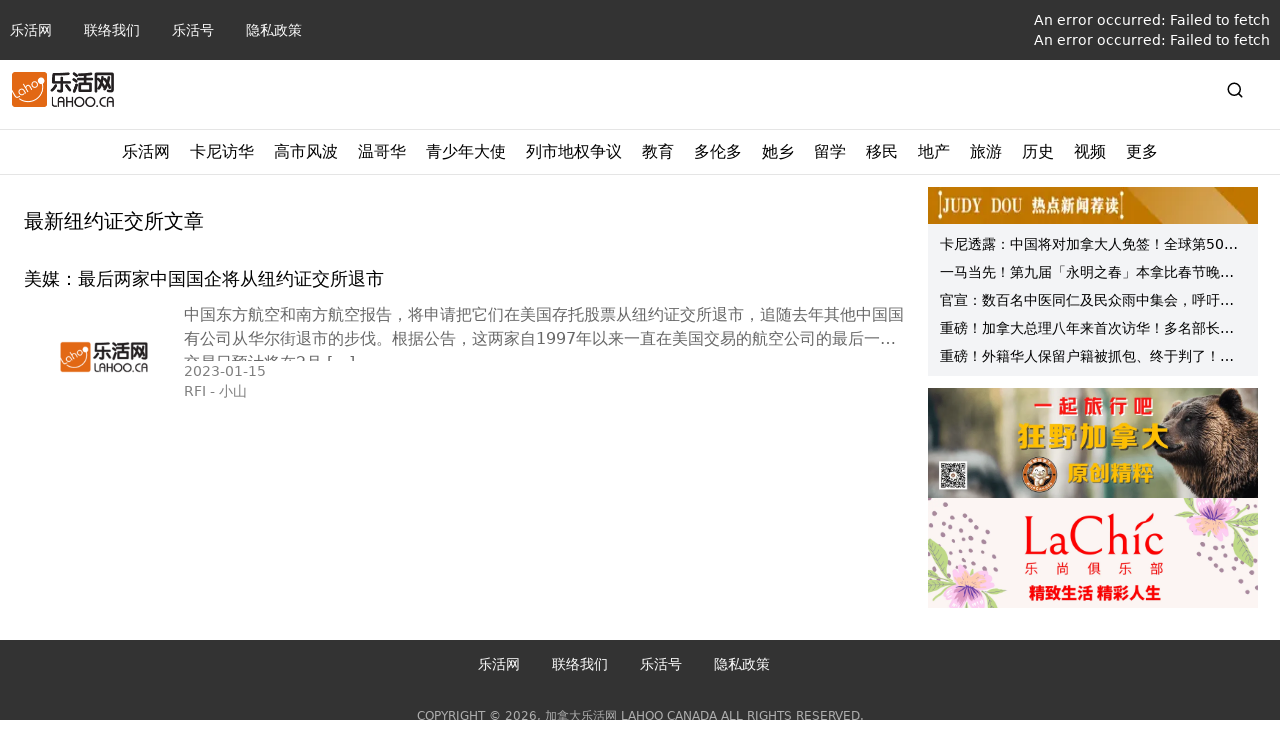

--- FILE ---
content_type: text/html; charset=utf-8
request_url: https://lahoo.ca/tag/%E7%BA%BD%E7%BA%A6%E8%AF%81%E4%BA%A4%E6%89%80
body_size: 28176
content:
<!DOCTYPE html><html lang="zh"><head><meta charSet="utf-8"/><meta name="viewport" content="width=device-width, initial-scale=1"/><link rel="stylesheet" href="/_next/static/css/cf13291468dc1e44.css" data-precedence="next"/><link rel="stylesheet" href="/_next/static/css/6b0057657611427e.css" data-precedence="next"/><link rel="preload" as="script" fetchPriority="low" href="/_next/static/chunks/webpack-69190bce325edf4b.js"/><script src="/_next/static/chunks/f5e865f6-c780d2a483526264.js" async=""></script><script src="/_next/static/chunks/451-a99720a074991b2b.js" async=""></script><script src="/_next/static/chunks/main-app-2199c5eac286a83e.js" async=""></script><script src="/_next/static/chunks/e37a0b60-a937d45290fce932.js" async=""></script><script src="/_next/static/chunks/ee560e2c-e72d63a3f0f7f661.js" async=""></script><script src="/_next/static/chunks/874-3b13ee5b428ce75d.js" async=""></script><script src="/_next/static/chunks/63-9ea9bcdc65aa3141.js" async=""></script><script src="/_next/static/chunks/353-b9d05d6a643fc083.js" async=""></script><script src="/_next/static/chunks/201-29182f4eb9b8f7fc.js" async=""></script><script src="/_next/static/chunks/522-cac8407fa2e5fe8b.js" async=""></script><script src="/_next/static/chunks/app/layout-3d5c6b895093656b.js" async=""></script><script src="/_next/static/chunks/330-779764c7607b4237.js" async=""></script><script src="/_next/static/chunks/400-1e2fd47a28fcb4c5.js" async=""></script><script src="/_next/static/chunks/app/tag/%5Btag%5D/page-0c176635cbb661ca.js" async=""></script><link rel="preload" href="https://www.googletagmanager.com/gtag/js?id=G-WEMFF9QBYL" as="script"/><link rel="shortcut icon" href="/favicon.ico"/><script src="/_next/static/chunks/polyfills-42372ed130431b0a.js" noModule=""></script><title>标签:纽约证交所 - 加拿大乐活网</title><meta name="description" content="加拿大乐活网lahoo.ca 您当前正在&quot;纽约证交所&quot;的专属标签页面中。此页面集结了所有与&quot;纽约证交所&quot;相关的帖子和内容。我们深度挖掘信息与观点，确保您始终掌握最前沿资讯。"/><meta name="keywords" content="加拿大乐活网,lahoo.ca,温哥华新闻,多伦多新闻,加拿大新闻,加拿大教育,加拿大留学,加拿大移民,加拿大地产,加拿大建房,加拿大旅游,加拿大法律,加拿大财税,加拿大生活,加拿大时尚活动,加拿大名车"/><link rel="canonical" href="https://lahoo.ca/tag/%E7%BA%BD%E7%BA%A6%E8%AF%81%E4%BA%A4%E6%89%80"/><meta name="google-site-verification" content="hEBG9atq55ppUzZEGeh0yloSIZhaYrDChHuaxloEBNU"/><meta name="msvalidate.01" content="FE698819CBF17F4A8473B964887012FF"/><meta property="og:title" content="纽约证交所 - 加拿大乐活网"/><meta property="og:description" content="加拿大乐活网lahoo.ca 您当前正在&quot;纽约证交所&quot;的专属标签页面中。此页面集结了所有与&quot;纽约证交所&quot;相关的帖子和内容。我们深度挖掘信息与观点，确保您始终掌握最前沿资讯。"/><meta property="og:url" content="https://lahoo.ca/tag/%E7%BA%BD%E7%BA%A6%E8%AF%81%E4%BA%A4%E6%89%80"/><meta property="og:site_name" content="加拿大乐活网"/><meta property="og:locale" content="zh_CN"/><meta property="og:type" content="website"/><meta name="twitter:card" content="summary"/><meta name="twitter:title" content="纽约证交所 - 加拿大乐活网"/><meta name="twitter:description" content="加拿大乐活网lahoo.ca 您当前正在&quot;纽约证交所&quot;的专属标签页面中。此页面集结了所有与&quot;纽约证交所&quot;相关的帖子和内容。我们深度挖掘信息与观点，确保您始终掌握最前沿资讯。"/><script>document.querySelectorAll('body link[rel="icon"], body link[rel="apple-touch-icon"]').forEach(el => document.head.appendChild(el))</script></head><body><style>#nprogress{pointer-events:none}#nprogress .bar{background:#29d;position:fixed;z-index:1600;top: 0;left:0;width:100%;height:3px}#nprogress .peg{display:block;position:absolute;right:0;width:100px;height:100%;box-shadow:0 0 10px #29d,0 0 5px #29d;opacity:1;-webkit-transform:rotate(3deg) translate(0px,-4px);-ms-transform:rotate(3deg) translate(0px,-4px);transform:rotate(3deg) translate(0px,-4px)}#nprogress .spinner{display:block;position:fixed;z-index:1600;top: 15px;right:15px}#nprogress .spinner-icon{width:18px;height:18px;box-sizing:border-box;border:2px solid transparent;border-top-color:#29d;border-left-color:#29d;border-radius:50%;-webkit-animation:nprogress-spinner 400ms linear infinite;animation:nprogress-spinner 400ms linear infinite}.nprogress-custom-parent{overflow:hidden;position:relative}.nprogress-custom-parent #nprogress .bar,.nprogress-custom-parent #nprogress .spinner{position:absolute}@-webkit-keyframes nprogress-spinner{0%{-webkit-transform:rotate(0deg)}100%{-webkit-transform:rotate(360deg)}}@keyframes nprogress-spinner{0%{transform:rotate(0deg)}100%{transform:rotate(360deg)}}</style><nav class="hidden w-full flex-col bg-black/80 text-xs text-white md:flex md:text-sm"><ul class="limit-width my-0 mx-auto flex w-full list-none items-center p-2.5"><li class="text-sm md:pr-8"><a href="/">乐活网</a></li><li class="text-sm md:pr-8"><a href="/contacts">联络我们</a></li><li class="text-sm md:pr-8"><a href="/category/blog">乐活号</a></li><li class="text-sm md:pr-8"><a href="/privacy-policy">隐私政策</a></li><li class="ml-auto"><a href="/login">登录</a></li><li class="text-sm md:pr-8 hidden"><span class="hover:text-la-orange focus:text-la-orange">电脑版</span></li></ul><hr class="bg-white/20 md:hidden"/><p class="limit-width my-5 px-2.5 text-xs text-white/60 md:mx-auto hidden">COPYRIGHT © 2026, 加拿大乐活网 LAHOO CANADA ALL RIGHTS RESERVED.</p></nav><header class="py-3 limit-width mx-auto px-3"><div class="mt-4 flex items-center justify-between md:m-auto md:w-full"><span class="flex"><a href="/"><span class="flex"><img alt="logo" class="h-[35px] object-contain" src="https://cdn.lahoo.ca/wp-content/uploads/2020/05/WechatIMG133.png"/></span></a><span class="ml-2 min-w-max font-medium md:text-xl"></span></span><div class="hidden md:block md:w-3/4 flex-grow-0 px-5"><!--$--><!--/$--></div><span class="hidden md:block"><span class="flex items-center"><svg stroke="currentColor" fill="none" stroke-width="2" viewBox="0 0 24 24" stroke-linecap="round" stroke-linejoin="round" class="mr-6 text-lg" height="1em" width="1em" xmlns="http://www.w3.org/2000/svg"><circle cx="11" cy="11" r="8"></circle><line x1="21" y1="21" x2="16.65" y2="16.65"></line></svg><form action="/search"><input type="text" id="search" class="h-7 rounded border hidden" name="s"/></form></span></span><span class="flex items-center md:hidden"><svg stroke="currentColor" fill="none" stroke-width="2" viewBox="0 0 24 24" stroke-linecap="round" stroke-linejoin="round" class="mr-6 text-lg" height="1em" width="1em" xmlns="http://www.w3.org/2000/svg"><circle cx="11" cy="11" r="8"></circle><line x1="21" y1="21" x2="16.65" y2="16.65"></line></svg><span class="px-4 text-xs md:hidden">Menu</span><svg stroke="currentColor" fill="none" stroke-width="2" viewBox="0 0 24 24" stroke-linecap="round" stroke-linejoin="round" class="text-xl" height="1em" width="1em" xmlns="http://www.w3.org/2000/svg"><line x1="3" y1="12" x2="21" y2="12"></line><line x1="3" y1="6" x2="21" y2="6"></line><line x1="3" y1="18" x2="21" y2="18"></line></svg></span></div></header><div class="md:hidden"><!--$--><!--/$--></div><div class="hidden md:block"><hr class="my-2.5"/><div id="secondary-nav" class="w-full text-black"><div class="relative my-0 flex h-fit list-none justify-center"><div class="group-slide flex"><div class="group-menu"><div class="px-2.5 pb-2.5"><span class="block flex h-full items-center">乐活网</span></div></div><div class="group-menu"><div class="px-2.5 pb-2.5"><a href="/category/strategy/canadachina"><span class="block flex h-full items-center">卡尼访华</span></a></div><div class="absolute left-0 top-[34px] z-1000 hidden h-fit w-full overflow-hidden bg-white shadow-3xl group-menu-hover:block"><div class="limit-width mx-auto"><hr class="m-0"/><div class="p-8"><div class="flex w-2/3 flex-1 gap-6"><div class="w-1/3 p-2.5 shadow-xl border border-gray-50 rounded-md"><section id="cG9zdDo3OTE0OTU="><div class="relative feature-image image_size w-full pt-[62.5%] flex-shrink-0 !block"><a target="_blank" href="/2026/01/18/791495"><img alt="Feature Image" loading="lazy" decoding="async" data-nimg="fill" class="object-cover w-full rounded" style="position:absolute;height:100%;width:100%;left:0;top:0;right:0;bottom:0;color:transparent" src="https://cdn.lahoo.ca/wp-content/uploads/2026/01/e59bbee78987_20260118110434_216_815-20260118-110647-696d2f475fcf3.jpg"/></a></div><div class="flex gap-x-5"><div class="relative feature-image image_size w-full pt-[62.5%] flex-shrink-0"><a target="_blank" href="/2026/01/18/791495"><img alt="Feature Image" loading="lazy" decoding="async" data-nimg="fill" class="object-cover w-full rounded" style="position:absolute;height:100%;width:100%;left:0;top:0;right:0;bottom:0;color:transparent" src="https://cdn.lahoo.ca/wp-content/uploads/2026/01/e59bbee78987_20260118110434_216_815-20260118-110647-696d2f475fcf3.jpg"/></a></div><div class="flex flex-grow flex-col"><a href="/2026/01/18/791495"><h3 class="text-md line-clamp-2 md:text-lg">破冰之后：卡尼访华与加拿大对华政策的理性回归</h3></a><div class="flex items-center flex-grow gap-x-5"><div class="relative feature-image image_size w-full pt-[62.5%] flex-shrink-0"><a target="_blank" href="/2026/01/18/791495"><img alt="Feature Image" loading="lazy" decoding="async" data-nimg="fill" class="object-cover w-full rounded" style="position:absolute;height:100%;width:100%;left:0;top:0;right:0;bottom:0;color:transparent" src="https://cdn.lahoo.ca/wp-content/uploads/2026/01/e59bbee78987_20260118110434_216_815-20260118-110647-696d2f475fcf3.jpg"/></a></div><div class="flex flex-grow flex-col justify-between gap-y-5"><a target="_blank" href="/2026/01/18/791495"><span class="text-black/60 hidden"><p>破冰之后：卡尼访华与加拿大对华政策的理性回归</p>
</span></a><p class="mt-auto flex gap-x-2.5 text-sm text-black/60 flex-col"><span class="text-xs text-black/50 sm:text-sm">2026-01-18</span><span class="text-xs text-black/50 sm:text-sm">加拿大乐活网<!-- --> - <!-- -->加拿大华裔百人会</span></p></div></div></div></div></section></div><div class="w-1/3 p-2.5 shadow-xl border border-gray-50 rounded-md"><section id="cG9zdDo3OTE0OTI="><div class="relative feature-image image_size w-full pt-[62.5%] flex-shrink-0 !block"><a target="_blank" href="/2026/01/18/791492"><img alt="Feature Image" loading="lazy" decoding="async" data-nimg="fill" class="object-cover w-full rounded" style="position:absolute;height:100%;width:100%;left:0;top:0;right:0;bottom:0;color:transparent" src="https://cdn.lahoo.ca/wp-content/uploads/default_thumbnail.png"/></a></div><div class="flex gap-x-5"><div class="relative feature-image image_size w-full pt-[62.5%] flex-shrink-0"><a target="_blank" href="/2026/01/18/791492"><img alt="Feature Image" loading="lazy" decoding="async" data-nimg="fill" class="object-cover w-full rounded" style="position:absolute;height:100%;width:100%;left:0;top:0;right:0;bottom:0;color:transparent" src="https://cdn.lahoo.ca/wp-content/uploads/default_thumbnail.png"/></a></div><div class="flex flex-grow flex-col"><a href="/2026/01/18/791492"><h3 class="text-md line-clamp-2 md:text-lg">总理卡尼不得不在修复与中国的关系上赌一把</h3></a><div class="flex items-center flex-grow gap-x-5"><div class="relative feature-image image_size w-full pt-[62.5%] flex-shrink-0"><a target="_blank" href="/2026/01/18/791492"><img alt="Feature Image" loading="lazy" decoding="async" data-nimg="fill" class="object-cover w-full rounded" style="position:absolute;height:100%;width:100%;left:0;top:0;right:0;bottom:0;color:transparent" src="https://cdn.lahoo.ca/wp-content/uploads/default_thumbnail.png"/></a></div><div class="flex flex-grow flex-col justify-between gap-y-5"><a target="_blank" href="/2026/01/18/791492"><span class="text-black/60 hidden"><p>加拿大环球邮报（Globe and Mail）日前刊登了 Lawrence Martin 的专栏。评论说，在总理卡尼访华前夕，中国官方媒体警告称，若渥太华希望改善加中双边关系，就必须推行有别于美国的外 [&hellip;]</p>
</span></a><p class="mt-auto flex gap-x-2.5 text-sm text-black/60 flex-col"><span class="text-xs text-black/50 sm:text-sm">2026-01-18</span><span class="text-xs text-black/50 sm:text-sm">大中网<!-- --> - <!-- -->环球邮报</span></p></div></div></div></div></section></div><div class="w-1/3 p-2.5 shadow-xl border border-gray-50 rounded-md"><section id="cG9zdDo3OTE0NDg="><div class="relative feature-image image_size w-full pt-[62.5%] flex-shrink-0 !block"><a target="_blank" href="/2026/01/18/791448"><img alt="Feature Image" loading="lazy" decoding="async" data-nimg="fill" class="object-cover w-full rounded" style="position:absolute;height:100%;width:100%;left:0;top:0;right:0;bottom:0;color:transparent" src="https://cdn.lahoo.ca/wp-content/uploads/2026/01/19nu06a-20260118-100955-696d21f339fa7.jpg"/></a></div><div class="flex gap-x-5"><div class="relative feature-image image_size w-full pt-[62.5%] flex-shrink-0"><a target="_blank" href="/2026/01/18/791448"><img alt="Feature Image" loading="lazy" decoding="async" data-nimg="fill" class="object-cover w-full rounded" style="position:absolute;height:100%;width:100%;left:0;top:0;right:0;bottom:0;color:transparent" src="https://cdn.lahoo.ca/wp-content/uploads/2026/01/19nu06a-20260118-100955-696d21f339fa7.jpg"/></a></div><div class="flex flex-grow flex-col"><a href="/2026/01/18/791448"><h3 class="text-md line-clamp-2 md:text-lg">卡尼称中加电动车协议为安省及汽车工人带来「机遇」</h3></a><div class="flex items-center flex-grow gap-x-5"><div class="relative feature-image image_size w-full pt-[62.5%] flex-shrink-0"><a target="_blank" href="/2026/01/18/791448"><img alt="Feature Image" loading="lazy" decoding="async" data-nimg="fill" class="object-cover w-full rounded" style="position:absolute;height:100%;width:100%;left:0;top:0;right:0;bottom:0;color:transparent" src="https://cdn.lahoo.ca/wp-content/uploads/2026/01/19nu06a-20260118-100955-696d21f339fa7.jpg"/></a></div><div class="flex flex-grow flex-col justify-between gap-y-5"><a target="_blank" href="/2026/01/18/791448"><span class="text-black/60 hidden"><p>总理卡尼表示，与中国达成的电动车协议为安省以及汽车工人带来「机遇」。 卡尼指出，这是因为有中国企业对在加拿大生产「价格可负担」的电动车表现出浓厚兴趣。 卡尼与中国国家主席习近平于周五签署了一项协议，加 [&hellip;]</p>
</span></a><p class="mt-auto flex gap-x-2.5 text-sm text-black/60 flex-col"><span class="text-xs text-black/50 sm:text-sm">2026-01-18</span><span class="text-xs text-black/50 sm:text-sm">明报<!-- --> - <!-- -->明报</span></p></div></div></div></div></section></div></div></div></div></div></div><div class="group-menu"><div class="px-2.5 pb-2.5"><a href="/tag/%e9%ab%98%e5%b8%82"><span class="block flex h-full items-center">高市风波</span></a></div></div><div class="group-menu"><div class="px-2.5 pb-2.5"><a href="/category/van"><span class="block flex h-full items-center">温哥华</span></a></div><div class="absolute left-0 top-[34px] z-1000 hidden h-fit w-full overflow-hidden bg-white shadow-3xl group-menu-hover:block"><div class="limit-width mx-auto"><hr class="m-0"/><div class="p-8"><div class="flex w-2/3 flex-1 gap-6"><div class="w-1/3 p-2.5 shadow-xl border border-gray-50 rounded-md"><section id="cG9zdDo3OTE0ODU="><div class="relative feature-image image_size w-full pt-[62.5%] flex-shrink-0 !block"><a target="_blank" href="/2026/01/18/791485"><img alt="Feature Image" loading="lazy" decoding="async" data-nimg="fill" class="object-cover w-full rounded" style="position:absolute;height:100%;width:100%;left:0;top:0;right:0;bottom:0;color:transparent" src="https://cdn.lahoo.ca/wp-content/uploads/2026/01/9e9a43f47a4c6734af0cd6dc0b5254e0-20260118-110327-696d2e7fa8f38.jpg"/></a></div><div class="flex gap-x-5"><div class="relative feature-image image_size w-full pt-[62.5%] flex-shrink-0"><a target="_blank" href="/2026/01/18/791485"><img alt="Feature Image" loading="lazy" decoding="async" data-nimg="fill" class="object-cover w-full rounded" style="position:absolute;height:100%;width:100%;left:0;top:0;right:0;bottom:0;color:transparent" src="https://cdn.lahoo.ca/wp-content/uploads/2026/01/9e9a43f47a4c6734af0cd6dc0b5254e0-20260118-110327-696d2e7fa8f38.jpg"/></a></div><div class="flex flex-grow flex-col"><a href="/2026/01/18/791485"><h3 class="text-md line-clamp-2 md:text-lg">温哥华市通过温哥华综合医院西12街大型发展计划</h3></a><div class="flex items-center flex-grow gap-x-5"><div class="relative feature-image image_size w-full pt-[62.5%] flex-shrink-0"><a target="_blank" href="/2026/01/18/791485"><img alt="Feature Image" loading="lazy" decoding="async" data-nimg="fill" class="object-cover w-full rounded" style="position:absolute;height:100%;width:100%;left:0;top:0;right:0;bottom:0;color:transparent" src="https://cdn.lahoo.ca/wp-content/uploads/2026/01/9e9a43f47a4c6734af0cd6dc0b5254e0-20260118-110327-696d2e7fa8f38.jpg"/></a></div><div class="flex flex-grow flex-col justify-between gap-y-5"><a target="_blank" href="/2026/01/18/791485"><span class="text-black/60 hidden"><p>温哥华市议会通过温哥华综合医院（VGH)的位于西12街900号至990号地段的大型计划，计划将兴建两幢分为26层层及28层的大楼，土地面积高达1.4英亩。 该发展计划位置就在温哥华综合医院正对面，位于 [&hellip;]</p>
</span></a><p class="mt-auto flex gap-x-2.5 text-sm text-black/60 flex-col"><span class="text-xs text-black/50 sm:text-sm">2026-01-18</span><span class="text-xs text-black/50 sm:text-sm">明报<!-- --> - <!-- -->明报</span></p></div></div></div></div></section></div><div class="w-1/3 p-2.5 shadow-xl border border-gray-50 rounded-md"><section id="cG9zdDo3OTE0NDE="><div class="relative feature-image image_size w-full pt-[62.5%] flex-shrink-0 !block"><a target="_blank" href="/2026/01/18/791441"><img alt="Feature Image" loading="lazy" decoding="async" data-nimg="fill" class="object-cover w-full rounded" style="position:absolute;height:100%;width:100%;left:0;top:0;right:0;bottom:0;color:transparent" src="https://cdn.lahoo.ca/wp-content/uploads/2026/01/696cfb3953d0e-20260118-100830-696d219edbedd.jpeg"/></a></div><div class="flex gap-x-5"><div class="relative feature-image image_size w-full pt-[62.5%] flex-shrink-0"><a target="_blank" href="/2026/01/18/791441"><img alt="Feature Image" loading="lazy" decoding="async" data-nimg="fill" class="object-cover w-full rounded" style="position:absolute;height:100%;width:100%;left:0;top:0;right:0;bottom:0;color:transparent" src="https://cdn.lahoo.ca/wp-content/uploads/2026/01/696cfb3953d0e-20260118-100830-696d219edbedd.jpeg"/></a></div><div class="flex flex-grow flex-col"><a href="/2026/01/18/791441"><h3 class="text-md line-clamp-2 md:text-lg">温哥华混血帅哥爆火！全加拿大都在抢他，热度高到离谱！</h3></a><div class="flex items-center flex-grow gap-x-5"><div class="relative feature-image image_size w-full pt-[62.5%] flex-shrink-0"><a target="_blank" href="/2026/01/18/791441"><img alt="Feature Image" loading="lazy" decoding="async" data-nimg="fill" class="object-cover w-full rounded" style="position:absolute;height:100%;width:100%;left:0;top:0;right:0;bottom:0;color:transparent" src="https://cdn.lahoo.ca/wp-content/uploads/2026/01/696cfb3953d0e-20260118-100830-696d219edbedd.jpeg"/></a></div><div class="flex flex-grow flex-col justify-between gap-y-5"><a target="_blank" href="/2026/01/18/791441"><span class="text-black/60 hidden"><p>最近如果你还没听说《巅峰对决》（Heated Rivalry），那可能真的有点“与世隔绝”了。 这部 Crave 原创剧改编自新斯科舍省作家 Rachel Reid 畅销全球的《Game Change [&hellip;]</p>
</span></a><p class="mt-auto flex gap-x-2.5 text-sm text-black/60 flex-col"><span class="text-xs text-black/50 sm:text-sm">2026-01-18</span><span class="text-xs text-black/50 sm:text-sm">加西网<!-- --> - <!-- -->加西网</span></p></div></div></div></div></section></div><div class="w-1/3 p-2.5 shadow-xl border border-gray-50 rounded-md"><section id="cG9zdDo3OTE0Mzg="><div class="relative feature-image image_size w-full pt-[62.5%] flex-shrink-0 !block"><a target="_blank" href="/2026/01/18/791438"><img alt="Feature Image" loading="lazy" decoding="async" data-nimg="fill" class="object-cover w-full rounded" style="position:absolute;height:100%;width:100%;left:0;top:0;right:0;bottom:0;color:transparent" src="https://cdn.lahoo.ca/wp-content/uploads/2026/01/696cf9706fdc4-20260118-100631-696d2127db35a.jpeg"/></a></div><div class="flex gap-x-5"><div class="relative feature-image image_size w-full pt-[62.5%] flex-shrink-0"><a target="_blank" href="/2026/01/18/791438"><img alt="Feature Image" loading="lazy" decoding="async" data-nimg="fill" class="object-cover w-full rounded" style="position:absolute;height:100%;width:100%;left:0;top:0;right:0;bottom:0;color:transparent" src="https://cdn.lahoo.ca/wp-content/uploads/2026/01/696cf9706fdc4-20260118-100631-696d2127db35a.jpeg"/></a></div><div class="flex flex-grow flex-col"><a href="/2026/01/18/791438"><h3 class="text-md line-clamp-2 md:text-lg">一个简单办法，帮助卑诗人半价买食品！大大节省食杂开支</h3></a><div class="flex items-center flex-grow gap-x-5"><div class="relative feature-image image_size w-full pt-[62.5%] flex-shrink-0"><a target="_blank" href="/2026/01/18/791438"><img alt="Feature Image" loading="lazy" decoding="async" data-nimg="fill" class="object-cover w-full rounded" style="position:absolute;height:100%;width:100%;left:0;top:0;right:0;bottom:0;color:transparent" src="https://cdn.lahoo.ca/wp-content/uploads/2026/01/696cf9706fdc4-20260118-100631-696d2127db35a.jpeg"/></a></div><div class="flex flex-grow flex-col justify-between gap-y-5"><a target="_blank" href="/2026/01/18/791438"><span class="text-black/60 hidden"><p>Jenell Parsons是The Pie Hole的创始人，这是一家在温哥华、兰里和本那比设有门店的甜品店。以前，如果员工在烘焙时多做了饼，却没有卖完，她会将多余的饼赠送给他们。 “但他们能吃的也 [&hellip;]</p>
</span></a><p class="mt-auto flex gap-x-2.5 text-sm text-black/60 flex-col"><span class="text-xs text-black/50 sm:text-sm">2026-01-18</span><span class="text-xs text-black/50 sm:text-sm">vansky<!-- --> - <!-- -->vansky</span></p></div></div></div></div></section></div></div></div></div></div></div><div class="group-menu"><div class="px-2.5 pb-2.5"><a href="/category/2024outstanding-young-ambassadors-awards"><span class="block flex h-full items-center">青少年大使</span></a></div><div class="absolute left-0 top-[34px] z-1000 hidden h-fit w-full overflow-hidden bg-white shadow-3xl group-menu-hover:block"><div class="limit-width mx-auto"><hr class="m-0"/><div class="p-8"><div class="flex w-2/3 flex-1 gap-6"><div class="w-1/3 p-2.5 shadow-xl border border-gray-50 rounded-md"><section id="cG9zdDo3ODc0MzM="><div class="relative feature-image image_size w-full pt-[62.5%] flex-shrink-0 !block"><a target="_blank" href="/2025/12/16/787433"><img alt="Feature Image" loading="lazy" decoding="async" data-nimg="fill" class="object-cover w-full rounded" style="position:absolute;height:100%;width:100%;left:0;top:0;right:0;bottom:0;color:transparent" src="https://cdn.lahoo.ca/wp-content/uploads/2025/12/dsc_2358-20251216-141339-6941d993513fc.jpg"/></a></div><div class="flex gap-x-5"><div class="relative feature-image image_size w-full pt-[62.5%] flex-shrink-0"><a target="_blank" href="/2025/12/16/787433"><img alt="Feature Image" loading="lazy" decoding="async" data-nimg="fill" class="object-cover w-full rounded" style="position:absolute;height:100%;width:100%;left:0;top:0;right:0;bottom:0;color:transparent" src="https://cdn.lahoo.ca/wp-content/uploads/2025/12/dsc_2358-20251216-141339-6941d993513fc.jpg"/></a></div><div class="flex flex-grow flex-col"><a href="/2025/12/16/787433"><h3 class="text-md line-clamp-2 md:text-lg">三位大温中学生斩获“领导力”大奖！用实力展现新一代华裔领导力！</h3></a><div class="flex items-center flex-grow gap-x-5"><div class="relative feature-image image_size w-full pt-[62.5%] flex-shrink-0"><a target="_blank" href="/2025/12/16/787433"><img alt="Feature Image" loading="lazy" decoding="async" data-nimg="fill" class="object-cover w-full rounded" style="position:absolute;height:100%;width:100%;left:0;top:0;right:0;bottom:0;color:transparent" src="https://cdn.lahoo.ca/wp-content/uploads/2025/12/dsc_2358-20251216-141339-6941d993513fc.jpg"/></a></div><div class="flex flex-grow flex-col justify-between gap-y-5"><a target="_blank" href="/2025/12/16/787433"><span class="text-black/60 hidden"><p>乐活传媒CEO Lily Li、温哥华综合医院基金会高级副总裁Liza Jerome、贝塔教育创办人Elieen Wang与AlphaPrime Financial（汇理金融集团）总裁助理Lucy S [&hellip;]</p>
</span></a><p class="mt-auto flex gap-x-2.5 text-sm text-black/60 flex-col"><span class="text-xs text-black/50 sm:text-sm">2025-12-16</span><span class="text-xs text-black/50 sm:text-sm">乐活网<!-- --> - <!-- -->Lydia</span></p></div></div></div></div></section></div><div class="w-1/3 p-2.5 shadow-xl border border-gray-50 rounded-md"><section id="cG9zdDo3ODc0MjM="><div class="relative feature-image image_size w-full pt-[62.5%] flex-shrink-0 !block"><a target="_blank" href="/2025/12/16/787423"><img alt="Feature Image" loading="lazy" decoding="async" data-nimg="fill" class="object-cover w-full rounded" style="position:absolute;height:100%;width:100%;left:0;top:0;right:0;bottom:0;color:transparent" src="https://cdn.lahoo.ca/wp-content/uploads/2025/12/dsc_2332-20251216-140813-6941d84d655bf.jpg"/></a></div><div class="flex gap-x-5"><div class="relative feature-image image_size w-full pt-[62.5%] flex-shrink-0"><a target="_blank" href="/2025/12/16/787423"><img alt="Feature Image" loading="lazy" decoding="async" data-nimg="fill" class="object-cover w-full rounded" style="position:absolute;height:100%;width:100%;left:0;top:0;right:0;bottom:0;color:transparent" src="https://cdn.lahoo.ca/wp-content/uploads/2025/12/dsc_2332-20251216-140813-6941d84d655bf.jpg"/></a></div><div class="flex flex-grow flex-col"><a href="/2025/12/16/787423"><h3 class="text-md line-clamp-2 md:text-lg">以行动诠释青年责任，她们做的事不轰动，却在改变身边的人</h3></a><div class="flex items-center flex-grow gap-x-5"><div class="relative feature-image image_size w-full pt-[62.5%] flex-shrink-0"><a target="_blank" href="/2025/12/16/787423"><img alt="Feature Image" loading="lazy" decoding="async" data-nimg="fill" class="object-cover w-full rounded" style="position:absolute;height:100%;width:100%;left:0;top:0;right:0;bottom:0;color:transparent" src="https://cdn.lahoo.ca/wp-content/uploads/2025/12/dsc_2332-20251216-140813-6941d84d655bf.jpg"/></a></div><div class="flex flex-grow flex-col justify-between gap-y-5"><a target="_blank" href="/2025/12/16/787423"><span class="text-black/60 hidden"><p>温哥华综合医院基金会高级副总裁Liza Jerome、乐活传媒CEO Lily Li、贝塔教育创办人Elieen Wang与泰瑞移民留学Lawrence Huo为三位学生颁奖 [加拿大乐活网lahoo [&hellip;]</p>
</span></a><p class="mt-auto flex gap-x-2.5 text-sm text-black/60 flex-col"><span class="text-xs text-black/50 sm:text-sm">2025-12-16</span><span class="text-xs text-black/50 sm:text-sm">乐活网<!-- --> - <!-- -->Lydia</span></p></div></div></div></div></section></div><div class="w-1/3 p-2.5 shadow-xl border border-gray-50 rounded-md"><section id="cG9zdDo3ODc0MTM="><div class="relative feature-image image_size w-full pt-[62.5%] flex-shrink-0 !block"><a target="_blank" href="/2025/12/16/787413"><img alt="Feature Image" loading="lazy" decoding="async" data-nimg="fill" class="object-cover w-full rounded" style="position:absolute;height:100%;width:100%;left:0;top:0;right:0;bottom:0;color:transparent" src="https://cdn.lahoo.ca/wp-content/uploads/2025/12/dsc_2308-20251216-135936-6941d648613be.jpg"/></a></div><div class="flex gap-x-5"><div class="relative feature-image image_size w-full pt-[62.5%] flex-shrink-0"><a target="_blank" href="/2025/12/16/787413"><img alt="Feature Image" loading="lazy" decoding="async" data-nimg="fill" class="object-cover w-full rounded" style="position:absolute;height:100%;width:100%;left:0;top:0;right:0;bottom:0;color:transparent" src="https://cdn.lahoo.ca/wp-content/uploads/2025/12/dsc_2308-20251216-135936-6941d648613be.jpg"/></a></div><div class="flex flex-grow flex-col"><a href="/2025/12/16/787413"><h3 class="text-md line-clamp-2 md:text-lg">因“学术”被看见，她们为什么学习？三位学术奖青年的答案</h3></a><div class="flex items-center flex-grow gap-x-5"><div class="relative feature-image image_size w-full pt-[62.5%] flex-shrink-0"><a target="_blank" href="/2025/12/16/787413"><img alt="Feature Image" loading="lazy" decoding="async" data-nimg="fill" class="object-cover w-full rounded" style="position:absolute;height:100%;width:100%;left:0;top:0;right:0;bottom:0;color:transparent" src="https://cdn.lahoo.ca/wp-content/uploads/2025/12/dsc_2308-20251216-135936-6941d648613be.jpg"/></a></div><div class="flex flex-grow flex-col justify-between gap-y-5"><a target="_blank" href="/2025/12/16/787413"><span class="text-black/60 hidden"><p>温哥华综合医院基金会高级副总裁Liza Jerome、乐活传媒CEO Lily Li、贝塔教育创办人Elieen Wang与Elite Education高级副总裁Kelly Chin为三位学生颁奖  [&hellip;]</p>
</span></a><p class="mt-auto flex gap-x-2.5 text-sm text-black/60 flex-col"><span class="text-xs text-black/50 sm:text-sm">2025-12-16</span><span class="text-xs text-black/50 sm:text-sm">乐活网<!-- --> - <!-- -->伊一</span></p></div></div></div></div></section></div></div></div></div></div></div><div class="group-menu"><div class="px-2.5 pb-2.5"><a href="/tag/%e8%80%83%e4%bc%8a%e7%90%b4"><span class="block flex h-full items-center">列市地权争议</span></a></div><div class="absolute left-0 top-[34px] z-1000 hidden h-fit w-full overflow-hidden bg-white shadow-3xl group-menu-hover:block"><div class="limit-width mx-auto"><hr class="m-0"/><div class="p-8"><div class="flex w-2/3 flex-1 gap-6"><div class="w-1/3 p-2.5 shadow-xl border border-gray-50 rounded-md"><section id="cG9zdDo3ODY4MTk="><div class="relative feature-image image_size w-full pt-[62.5%] flex-shrink-0 !block"><a target="_blank" href="/2025/12/13/786819"><img alt="Feature Image" loading="lazy" decoding="async" data-nimg="fill" class="object-cover w-full rounded" style="position:absolute;height:100%;width:100%;left:0;top:0;right:0;bottom:0;color:transparent" src="https://cdn.lahoo.ca/wp-content/uploads/2025/12/IMG_1638-20251213-084559-693d984717904.jpeg"/></a></div><div class="flex gap-x-5"><div class="relative feature-image image_size w-full pt-[62.5%] flex-shrink-0"><a target="_blank" href="/2025/12/13/786819"><img alt="Feature Image" loading="lazy" decoding="async" data-nimg="fill" class="object-cover w-full rounded" style="position:absolute;height:100%;width:100%;left:0;top:0;right:0;bottom:0;color:transparent" src="https://cdn.lahoo.ca/wp-content/uploads/2025/12/IMG_1638-20251213-084559-693d984717904.jpeg"/></a></div><div class="flex flex-grow flex-col"><a href="/2025/12/13/786819"><h3 class="text-md line-clamp-2 md:text-lg">卑诗省计划对受原住民部族土地判决影响的私人业主 提供至少1.5亿贷款担保</h3></a><div class="flex items-center flex-grow gap-x-5"><div class="relative feature-image image_size w-full pt-[62.5%] flex-shrink-0"><a target="_blank" href="/2025/12/13/786819"><img alt="Feature Image" loading="lazy" decoding="async" data-nimg="fill" class="object-cover w-full rounded" style="position:absolute;height:100%;width:100%;left:0;top:0;right:0;bottom:0;color:transparent" src="https://cdn.lahoo.ca/wp-content/uploads/2025/12/IMG_1638-20251213-084559-693d984717904.jpeg"/></a></div><div class="flex flex-grow flex-col justify-between gap-y-5"><a target="_blank" href="/2025/12/13/786819"><span class="text-black/60 hidden"><p>卑诗省长尹大卫(David Eby)在接受加新社采访时说，省新民主党政府计划对于受考伊琴部族(Cowichan)土地业权判决影响的私人业主，提供超过1.5亿元的贷款担保。 尹大卫说，政府计划对私人业主 [&hellip;]</p>
</span></a><p class="mt-auto flex gap-x-2.5 text-sm text-black/60 flex-col"><span class="text-xs text-black/50 sm:text-sm">2025-12-13</span><span class="text-xs text-black/50 sm:text-sm">明报<!-- --> - <!-- -->明报</span></p></div></div></div></div></section></div><div class="w-1/3 p-2.5 shadow-xl border border-gray-50 rounded-md"><section id="cG9zdDo3ODM1Njc="><div class="relative feature-image image_size w-full pt-[62.5%] flex-shrink-0 !block"><a target="_blank" href="/2025/11/16/783567"><img alt="Feature Image" loading="lazy" decoding="async" data-nimg="fill" class="object-cover w-full rounded" style="position:absolute;height:100%;width:100%;left:0;top:0;right:0;bottom:0;color:transparent" src="https://cdn.lahoo.ca/wp-content/uploads/2025/11/photo.php-20251116-100806-691a1306d893b.jpg"/></a></div><div class="flex gap-x-5"><div class="relative feature-image image_size w-full pt-[62.5%] flex-shrink-0"><a target="_blank" href="/2025/11/16/783567"><img alt="Feature Image" loading="lazy" decoding="async" data-nimg="fill" class="object-cover w-full rounded" style="position:absolute;height:100%;width:100%;left:0;top:0;right:0;bottom:0;color:transparent" src="https://cdn.lahoo.ca/wp-content/uploads/2025/11/photo.php-20251116-100806-691a1306d893b.jpg"/></a></div><div class="flex flex-grow flex-col"><a href="/2025/11/16/783567"><h3 class="text-md line-clamp-2 md:text-lg">华商拥列治文酒店勒令放盘 庭上拍卖港企竞投 过程峰回路转</h3></a><div class="flex items-center flex-grow gap-x-5"><div class="relative feature-image image_size w-full pt-[62.5%] flex-shrink-0"><a target="_blank" href="/2025/11/16/783567"><img alt="Feature Image" loading="lazy" decoding="async" data-nimg="fill" class="object-cover w-full rounded" style="position:absolute;height:100%;width:100%;left:0;top:0;right:0;bottom:0;color:transparent" src="https://cdn.lahoo.ca/wp-content/uploads/2025/11/photo.php-20251116-100806-691a1306d893b.jpg"/></a></div><div class="flex flex-grow flex-col justify-between gap-y-5"><a target="_blank" href="/2025/11/16/783567"><span class="text-black/60 hidden"><p>  列治文一家本来由华裔商人拥有的酒店，因受考伊琴部落(Cowichan Tribes)原住民土地裁决影响，原定一笔交易告吹，最后演变为罕有地在法庭上演的拍卖会，当中过程峰回路转，竞价争持激烈，在场目 [&hellip;]</p>
</span></a><p class="mt-auto flex gap-x-2.5 text-sm text-black/60 flex-col"><span class="text-xs text-black/50 sm:text-sm">2025-11-16</span><span class="text-xs text-black/50 sm:text-sm">星岛<!-- --> - <!-- -->星岛</span></p></div></div></div></div></section></div><div class="w-1/3 p-2.5 shadow-xl border border-gray-50 rounded-md"><section id="cG9zdDo3ODI0NzI="><div class="relative feature-image image_size w-full pt-[62.5%] flex-shrink-0 !block"><a target="_blank" href="/2025/11/08/782472"><img alt="Feature Image" loading="lazy" decoding="async" data-nimg="fill" class="object-cover w-full rounded" style="position:absolute;height:100%;width:100%;left:0;top:0;right:0;bottom:0;color:transparent" src="https://cdn.lahoo.ca/wp-content/uploads/2025/11/ddad616527a70844c2d848f9253959ec-20251108-085704-690f766081c47.jpg"/></a></div><div class="flex gap-x-5"><div class="relative feature-image image_size w-full pt-[62.5%] flex-shrink-0"><a target="_blank" href="/2025/11/08/782472"><img alt="Feature Image" loading="lazy" decoding="async" data-nimg="fill" class="object-cover w-full rounded" style="position:absolute;height:100%;width:100%;left:0;top:0;right:0;bottom:0;color:transparent" src="https://cdn.lahoo.ca/wp-content/uploads/2025/11/ddad616527a70844c2d848f9253959ec-20251108-085704-690f766081c47.jpg"/></a></div><div class="flex flex-grow flex-col"><a href="/2025/11/08/782472"><h3 class="text-md line-clamp-2 md:text-lg">列治文原住民土地案　私人业主入禀要求重审</h3></a><div class="flex items-center flex-grow gap-x-5"><div class="relative feature-image image_size w-full pt-[62.5%] flex-shrink-0"><a target="_blank" href="/2025/11/08/782472"><img alt="Feature Image" loading="lazy" decoding="async" data-nimg="fill" class="object-cover w-full rounded" style="position:absolute;height:100%;width:100%;left:0;top:0;right:0;bottom:0;color:transparent" src="https://cdn.lahoo.ca/wp-content/uploads/2025/11/ddad616527a70844c2d848f9253959ec-20251108-085704-690f766081c47.jpg"/></a></div><div class="flex flex-grow flex-col justify-between gap-y-5"><a target="_blank" href="/2025/11/08/782472"><span class="text-black/60 hidden"><p>列治文一间声称为原住民土地争议中，涉事范围最大私人业主之一的公司，正要求卑诗最高法院覆审考伊琴部落土地。该公司称，法庭虽在8月裁定考伊琴部落拥有当地原住民土地权，并指市政府所批出的私人业权无效，但公司 [&hellip;]</p>
</span></a><p class="mt-auto flex gap-x-2.5 text-sm text-black/60 flex-col"><span class="text-xs text-black/50 sm:text-sm">2025-11-08</span><span class="text-xs text-black/50 sm:text-sm">加拿大中文电台<!-- --> - <!-- -->FM961</span></p></div></div></div></div></section></div></div></div></div></div></div><div class="group-menu"><div class="px-2.5 pb-2.5"><a href="/category/edu"><span class="block flex h-full items-center">教育</span></a></div><div class="absolute left-0 top-[34px] z-1000 hidden h-fit w-full overflow-hidden bg-white shadow-3xl group-menu-hover:block"><div class="limit-width mx-auto"><hr class="m-0"/><div class="p-8"><div class="flex w-2/3 flex-1 gap-6"><div class="w-1/3 p-2.5 shadow-xl border border-gray-50 rounded-md"><section id="cG9zdDo3OTA2NTQ="><div class="relative feature-image image_size w-full pt-[62.5%] flex-shrink-0 !block"><a target="_blank" href="/2026/01/13/790654"><img alt="Feature Image" loading="lazy" decoding="async" data-nimg="fill" class="object-cover w-full rounded" style="position:absolute;height:100%;width:100%;left:0;top:0;right:0;bottom:0;color:transparent" src="https://cdn.lahoo.ca/wp-content/uploads/2026/01/e59bbee78987_20260113110613_2695_8-20260113-124632-6966af289f359.png"/></a></div><div class="flex gap-x-5"><div class="relative feature-image image_size w-full pt-[62.5%] flex-shrink-0"><a target="_blank" href="/2026/01/13/790654"><img alt="Feature Image" loading="lazy" decoding="async" data-nimg="fill" class="object-cover w-full rounded" style="position:absolute;height:100%;width:100%;left:0;top:0;right:0;bottom:0;color:transparent" src="https://cdn.lahoo.ca/wp-content/uploads/2026/01/e59bbee78987_20260113110613_2695_8-20260113-124632-6966af289f359.png"/></a></div><div class="flex flex-grow flex-col"><a href="/2026/01/13/790654"><h3 class="text-md line-clamp-2 md:text-lg">高分扎堆！滑铁卢大学被曝录取新规:额外关注“五大问题”！UBC 多大已实施！</h3></a><div class="flex items-center flex-grow gap-x-5"><div class="relative feature-image image_size w-full pt-[62.5%] flex-shrink-0"><a target="_blank" href="/2026/01/13/790654"><img alt="Feature Image" loading="lazy" decoding="async" data-nimg="fill" class="object-cover w-full rounded" style="position:absolute;height:100%;width:100%;left:0;top:0;right:0;bottom:0;color:transparent" src="https://cdn.lahoo.ca/wp-content/uploads/2026/01/e59bbee78987_20260113110613_2695_8-20260113-124632-6966af289f359.png"/></a></div><div class="flex flex-grow flex-col justify-between gap-y-5"><a target="_blank" href="/2026/01/13/790654"><span class="text-black/60 hidden"><p>如果高分扎堆，95分都不能让一个申请人脱颖而出，那么大学如何选人呢？ 据Toronto star 报道，加拿大顶尖名校之一的滑铁卢大学已试点实施让校友介入招生。 具体办法是，学校要求学生在申请时填写一 [&hellip;]</p>
</span></a><p class="mt-auto flex gap-x-2.5 text-sm text-black/60 flex-col"><span class="text-xs text-black/50 sm:text-sm">2026-01-13</span><span class="text-xs text-black/50 sm:text-sm">大温家长会<!-- --> - <!-- -->冬天</span></p></div></div></div></div></section></div><div class="w-1/3 p-2.5 shadow-xl border border-gray-50 rounded-md"><section id="cG9zdDo3OTA0Nzg="><div class="relative feature-image image_size w-full pt-[62.5%] flex-shrink-0 !block"><a target="_blank" href="/2026/01/12/790478"><img alt="Feature Image" loading="lazy" decoding="async" data-nimg="fill" class="object-cover w-full rounded" style="position:absolute;height:100%;width:100%;left:0;top:0;right:0;bottom:0;color:transparent" src="https://cdn.lahoo.ca/wp-content/uploads/2026/01/640-20260112-135042-69656cb269ac5.png"/></a></div><div class="flex gap-x-5"><div class="relative feature-image image_size w-full pt-[62.5%] flex-shrink-0"><a target="_blank" href="/2026/01/12/790478"><img alt="Feature Image" loading="lazy" decoding="async" data-nimg="fill" class="object-cover w-full rounded" style="position:absolute;height:100%;width:100%;left:0;top:0;right:0;bottom:0;color:transparent" src="https://cdn.lahoo.ca/wp-content/uploads/2026/01/640-20260112-135042-69656cb269ac5.png"/></a></div><div class="flex flex-grow flex-col"><a href="/2026/01/12/790478"><h3 class="text-md line-clamp-2 md:text-lg">BC省中学生“逃课率”暴增86%！或影响毕业！</h3></a><div class="flex items-center flex-grow gap-x-5"><div class="relative feature-image image_size w-full pt-[62.5%] flex-shrink-0"><a target="_blank" href="/2026/01/12/790478"><img alt="Feature Image" loading="lazy" decoding="async" data-nimg="fill" class="object-cover w-full rounded" style="position:absolute;height:100%;width:100%;left:0;top:0;right:0;bottom:0;color:transparent" src="https://cdn.lahoo.ca/wp-content/uploads/2026/01/640-20260112-135042-69656cb269ac5.png"/></a></div><div class="flex flex-grow flex-col justify-between gap-y-5"><a target="_blank" href="/2026/01/12/790478"><span class="text-black/60 hidden"><p>今天（1月12日），加拿大CBC新闻披露的一组数据震惊了BC省的家长们。 报道称，BC省最大学区的学生们近年来缺课率显著增加，有些地方缺勤率甚至翻了三倍。专家表示，学生缺课越多，毕业的可能性就越低。  [&hellip;]</p>
</span></a><p class="mt-auto flex gap-x-2.5 text-sm text-black/60 flex-col"><span class="text-xs text-black/50 sm:text-sm">2026-01-12</span><span class="text-xs text-black/50 sm:text-sm">大温家长会<!-- --> - <!-- -->冬天</span></p></div></div></div></div></section></div><div class="w-1/3 p-2.5 shadow-xl border border-gray-50 rounded-md"><section id="cG9zdDo3OTAxMjk="><div class="relative feature-image image_size w-full pt-[62.5%] flex-shrink-0 !block"><a target="_blank" href="/2026/01/09/790129"><img alt="Feature Image" loading="lazy" decoding="async" data-nimg="fill" class="object-cover w-full rounded" style="position:absolute;height:100%;width:100%;left:0;top:0;right:0;bottom:0;color:transparent" src="https://cdn.lahoo.ca/wp-content/uploads/2026/01/640-20260109-132248-696171a8d4ee3.png"/></a></div><div class="flex gap-x-5"><div class="relative feature-image image_size w-full pt-[62.5%] flex-shrink-0"><a target="_blank" href="/2026/01/09/790129"><img alt="Feature Image" loading="lazy" decoding="async" data-nimg="fill" class="object-cover w-full rounded" style="position:absolute;height:100%;width:100%;left:0;top:0;right:0;bottom:0;color:transparent" src="https://cdn.lahoo.ca/wp-content/uploads/2026/01/640-20260109-132248-696171a8d4ee3.png"/></a></div><div class="flex flex-grow flex-col"><a href="/2026/01/09/790129"><h3 class="text-md line-clamp-2 md:text-lg">31校满分! 安省小学2025排名出炉: 万锦, 列治文山华人区名校靠前!</h3></a><div class="flex items-center flex-grow gap-x-5"><div class="relative feature-image image_size w-full pt-[62.5%] flex-shrink-0"><a target="_blank" href="/2026/01/09/790129"><img alt="Feature Image" loading="lazy" decoding="async" data-nimg="fill" class="object-cover w-full rounded" style="position:absolute;height:100%;width:100%;left:0;top:0;right:0;bottom:0;color:transparent" src="https://cdn.lahoo.ca/wp-content/uploads/2026/01/640-20260109-132248-696171a8d4ee3.png"/></a></div><div class="flex flex-grow flex-col justify-between gap-y-5"><a target="_blank" href="/2026/01/09/790129"><span class="text-black/60 hidden"><p>加拿大知名教育机构菲沙学会（Fraser Institute）1月8日公布了安省小学的年度排名，让家长们可以比较全省各所学校的学习成绩。在大多伦多地区（GTA），有20多所学校以满分成绩跻身全省顶尖行 [&hellip;]</p>
</span></a><p class="mt-auto flex gap-x-2.5 text-sm text-black/60 flex-col"><span class="text-xs text-black/50 sm:text-sm">2026-01-09</span><span class="text-xs text-black/50 sm:text-sm">多伦多热推<!-- --> - <!-- -->多伦多热推</span></p></div></div></div></div></section></div></div></div></div></div></div><div class="group-menu"><div class="px-2.5 pb-2.5"><a href="/category/tor"><span class="block flex h-full items-center">多伦多</span></a></div><div class="absolute left-0 top-[34px] z-1000 hidden h-fit w-full overflow-hidden bg-white shadow-3xl group-menu-hover:block"><div class="limit-width mx-auto"><hr class="m-0"/><div class="p-8"><div class="flex w-2/3 flex-1 gap-6"><div class="w-1/3 p-2.5 shadow-xl border border-gray-50 rounded-md"><section id="cG9zdDo3OTEyOTQ="><div class="relative feature-image image_size w-full pt-[62.5%] flex-shrink-0 !block"><a target="_blank" href="/2026/01/17/791294"><img alt="Feature Image" loading="lazy" decoding="async" data-nimg="fill" class="object-cover w-full rounded" style="position:absolute;height:100%;width:100%;left:0;top:0;right:0;bottom:0;color:transparent" src="https://cdn.lahoo.ca/wp-content/uploads/2026/01/696ba6ae1e118-20260117-085321-696bbe818d156.png"/></a></div><div class="flex gap-x-5"><div class="relative feature-image image_size w-full pt-[62.5%] flex-shrink-0"><a target="_blank" href="/2026/01/17/791294"><img alt="Feature Image" loading="lazy" decoding="async" data-nimg="fill" class="object-cover w-full rounded" style="position:absolute;height:100%;width:100%;left:0;top:0;right:0;bottom:0;color:transparent" src="https://cdn.lahoo.ca/wp-content/uploads/2026/01/696ba6ae1e118-20260117-085321-696bbe818d156.png"/></a></div><div class="flex flex-grow flex-col"><a href="/2026/01/17/791294"><h3 class="text-md line-clamp-2 md:text-lg">加拿大华人男子钓鱼失踪：两年后发现的人类遗骸确认为其尸骨</h3></a><div class="flex items-center flex-grow gap-x-5"><div class="relative feature-image image_size w-full pt-[62.5%] flex-shrink-0"><a target="_blank" href="/2026/01/17/791294"><img alt="Feature Image" loading="lazy" decoding="async" data-nimg="fill" class="object-cover w-full rounded" style="position:absolute;height:100%;width:100%;left:0;top:0;right:0;bottom:0;color:transparent" src="https://cdn.lahoo.ca/wp-content/uploads/2026/01/696ba6ae1e118-20260117-085321-696bbe818d156.png"/></a></div><div class="flex flex-grow flex-col justify-between gap-y-5"><a target="_blank" href="/2026/01/17/791294"><span class="text-black/60 hidden"><p>安省警方确认，近日在Saugeen First Nation发现的人类遗骸，经DNA分析证实为此前失踪的钓鱼人李俊（Lijun）。   图源：Saugeen Shores Police Service [&hellip;]</p>
</span></a><p class="mt-auto flex gap-x-2.5 text-sm text-black/60 flex-col"><span class="text-xs text-black/50 sm:text-sm">2026-01-17</span><span class="text-xs text-black/50 sm:text-sm">加国无忧<!-- --> - <!-- -->无忧</span></p></div></div></div></div></section></div><div class="w-1/3 p-2.5 shadow-xl border border-gray-50 rounded-md"><section id="cG9zdDo3OTExOTQ="><div class="relative feature-image image_size w-full pt-[62.5%] flex-shrink-0 !block"><a target="_blank" href="/2026/01/16/791194"><img alt="Feature Image" loading="lazy" decoding="async" data-nimg="fill" class="object-cover w-full rounded" style="position:absolute;height:100%;width:100%;left:0;top:0;right:0;bottom:0;color:transparent" src="https://cdn.lahoo.ca/wp-content/uploads/2026/01/640-20260116-151501-696ac675b3b4b.jpeg"/></a></div><div class="flex gap-x-5"><div class="relative feature-image image_size w-full pt-[62.5%] flex-shrink-0"><a target="_blank" href="/2026/01/16/791194"><img alt="Feature Image" loading="lazy" decoding="async" data-nimg="fill" class="object-cover w-full rounded" style="position:absolute;height:100%;width:100%;left:0;top:0;right:0;bottom:0;color:transparent" src="https://cdn.lahoo.ca/wp-content/uploads/2026/01/640-20260116-151501-696ac675b3b4b.jpeg"/></a></div><div class="flex flex-grow flex-col"><a href="/2026/01/16/791194"><h3 class="text-md line-clamp-2 md:text-lg">加拿大禽流感爆发！数百只大鹅集体死亡，几万只家禽被扑杀，可传所有鸟类家禽，甚至是猫狗等宠物！</h3></a><div class="flex items-center flex-grow gap-x-5"><div class="relative feature-image image_size w-full pt-[62.5%] flex-shrink-0"><a target="_blank" href="/2026/01/16/791194"><img alt="Feature Image" loading="lazy" decoding="async" data-nimg="fill" class="object-cover w-full rounded" style="position:absolute;height:100%;width:100%;left:0;top:0;right:0;bottom:0;color:transparent" src="https://cdn.lahoo.ca/wp-content/uploads/2026/01/640-20260116-151501-696ac675b3b4b.jpeg"/></a></div><div class="flex flex-grow flex-col justify-between gap-y-5"><a target="_blank" href="/2026/01/16/791194"><span class="text-black/60 hidden"><p>近日，加拿大各地接连报告了这一令人心碎的事件，成群结队的加拿大鹅（Canada geese）集体死亡。初步迹象强烈表明，禽流感（avian influenza）可能是这场野生动物“灾难”的元凶。 20 [&hellip;]</p>
</span></a><p class="mt-auto flex gap-x-2.5 text-sm text-black/60 flex-col"><span class="text-xs text-black/50 sm:text-sm">2026-01-16</span><span class="text-xs text-black/50 sm:text-sm">多伦多生活<!-- --> - <!-- -->多伦多生活</span></p></div></div></div></div></section></div><div class="w-1/3 p-2.5 shadow-xl border border-gray-50 rounded-md"><section id="cG9zdDo3OTA2MDg="><div class="relative feature-image image_size w-full pt-[62.5%] flex-shrink-0 !block"><a target="_blank" href="/2026/01/13/790608"><img alt="Feature Image" loading="lazy" decoding="async" data-nimg="fill" class="object-cover w-full rounded" style="position:absolute;height:100%;width:100%;left:0;top:0;right:0;bottom:0;color:transparent" src="https://cdn.lahoo.ca/wp-content/uploads/2026/01/photo.php-20260113-095724-69668784b4d6a.jpg"/></a></div><div class="flex gap-x-5"><div class="relative feature-image image_size w-full pt-[62.5%] flex-shrink-0"><a target="_blank" href="/2026/01/13/790608"><img alt="Feature Image" loading="lazy" decoding="async" data-nimg="fill" class="object-cover w-full rounded" style="position:absolute;height:100%;width:100%;left:0;top:0;right:0;bottom:0;color:transparent" src="https://cdn.lahoo.ca/wp-content/uploads/2026/01/photo.php-20260113-095724-69668784b4d6a.jpg"/></a></div><div class="flex flex-grow flex-col"><a href="/2026/01/13/790608"><h3 class="text-md line-clamp-2 md:text-lg">明报停刊加拿大《明报》宣布 1月17日停刊</h3></a><div class="flex items-center flex-grow gap-x-5"><div class="relative feature-image image_size w-full pt-[62.5%] flex-shrink-0"><a target="_blank" href="/2026/01/13/790608"><img alt="Feature Image" loading="lazy" decoding="async" data-nimg="fill" class="object-cover w-full rounded" style="position:absolute;height:100%;width:100%;left:0;top:0;right:0;bottom:0;color:transparent" src="https://cdn.lahoo.ca/wp-content/uploads/2026/01/photo.php-20260113-095724-69668784b4d6a.jpg"/></a></div><div class="flex flex-grow flex-col justify-between gap-y-5"><a target="_blank" href="/2026/01/13/790608"><span class="text-black/60 hidden"><p>  加拿大《明报》将于1月16日(周五)印出最后一份报纸后，与读者告别。 加拿大《明报》于周一(12日)下午约4时，向多伦多版员工以电邮或亲递形式发信通知，1月16日为最后一天出版报纸，1月31日终止 [&hellip;]</p>
</span></a><p class="mt-auto flex gap-x-2.5 text-sm text-black/60 flex-col"><span class="text-xs text-black/50 sm:text-sm">2026-01-13</span><span class="text-xs text-black/50 sm:text-sm">星岛<!-- --> - <!-- -->星岛</span></p></div></div></div></div></section></div></div></div></div></div></div><div class="group-menu"><div class="px-2.5 pb-2.5"><a href="/category/herland"><span class="block flex h-full items-center">她乡</span></a></div><div class="absolute left-0 top-[34px] z-1000 hidden h-fit w-full overflow-hidden bg-white shadow-3xl group-menu-hover:block"><div class="limit-width mx-auto"><hr class="m-0"/><div class="p-8"><div class="flex w-2/3 flex-1 gap-6"><div class="w-1/3 p-2.5 shadow-xl border border-gray-50 rounded-md"><section id="cG9zdDo3OTExNDk="><div class="relative feature-image image_size w-full pt-[62.5%] flex-shrink-0 !block"><a target="_blank" href="/2026/01/16/791149"><img alt="Feature Image" loading="lazy" decoding="async" data-nimg="fill" class="object-cover w-full rounded" style="position:absolute;height:100%;width:100%;left:0;top:0;right:0;bottom:0;color:transparent" src="https://cdn.lahoo.ca/wp-content/uploads/2026/01/lny-at-the-met-20260116-114631-696a9597ec6b0.jpg"/></a></div><div class="flex gap-x-5"><div class="relative feature-image image_size w-full pt-[62.5%] flex-shrink-0"><a target="_blank" href="/2026/01/16/791149"><img alt="Feature Image" loading="lazy" decoding="async" data-nimg="fill" class="object-cover w-full rounded" style="position:absolute;height:100%;width:100%;left:0;top:0;right:0;bottom:0;color:transparent" src="https://cdn.lahoo.ca/wp-content/uploads/2026/01/lny-at-the-met-20260116-114631-696a9597ec6b0.jpg"/></a></div><div class="flex flex-grow flex-col"><a href="/2026/01/16/791149"><h3 class="text-md line-clamp-2 md:text-lg">欢庆马年：Metropolis at Metrotown呈献多彩农历新年活动</h3></a><div class="flex items-center flex-grow gap-x-5"><div class="relative feature-image image_size w-full pt-[62.5%] flex-shrink-0"><a target="_blank" href="/2026/01/16/791149"><img alt="Feature Image" loading="lazy" decoding="async" data-nimg="fill" class="object-cover w-full rounded" style="position:absolute;height:100%;width:100%;left:0;top:0;right:0;bottom:0;color:transparent" src="https://cdn.lahoo.ca/wp-content/uploads/2026/01/lny-at-the-met-20260116-114631-696a9597ec6b0.jpg"/></a></div><div class="flex flex-grow flex-col justify-between gap-y-5"><a target="_blank" href="/2026/01/16/791149"><span class="text-black/60 hidden"><p>加拿大温哥华——2026年1月15日——Metropolis at Metrotown将于2026年2月2日至3月3日举办一系列精彩的农历新年庆祝活动，迎接马年的到来。从沉浸式展览、创意手作活动，到高 [&hellip;]</p>
</span></a><p class="mt-auto flex gap-x-2.5 text-sm text-black/60 flex-col"><span class="text-xs text-black/50 sm:text-sm">2026-01-16</span><span class="text-xs text-black/50 sm:text-sm">加拿大乐活网<!-- --> - <!-- -->温哥华讯</span></p></div></div></div></div></section></div><div class="w-1/3 p-2.5 shadow-xl border border-gray-50 rounded-md"><section id="cG9zdDo3ODIxMjM="><div class="relative feature-image image_size w-full pt-[62.5%] flex-shrink-0 !block"><a target="_blank" href="/2025/11/03/782123"><img alt="Feature Image" loading="lazy" decoding="async" data-nimg="fill" class="object-cover w-full rounded" style="position:absolute;height:100%;width:100%;left:0;top:0;right:0;bottom:0;color:transparent" src="https://cdn.lahoo.ca/wp-content/uploads/2025/11/2025-steveston-candy-crawl-05-20251103-160554-69094362c26fb.jpg"/></a></div><div class="flex gap-x-5"><div class="relative feature-image image_size w-full pt-[62.5%] flex-shrink-0"><a target="_blank" href="/2025/11/03/782123"><img alt="Feature Image" loading="lazy" decoding="async" data-nimg="fill" class="object-cover w-full rounded" style="position:absolute;height:100%;width:100%;left:0;top:0;right:0;bottom:0;color:transparent" src="https://cdn.lahoo.ca/wp-content/uploads/2025/11/2025-steveston-candy-crawl-05-20251103-160554-69094362c26fb.jpg"/></a></div><div class="flex flex-grow flex-col"><a href="/2025/11/03/782123"><h3 class="text-md line-clamp-2 md:text-lg">列治文省议员葛凯莉热情参与万圣节糖果巡游</h3></a><div class="flex items-center flex-grow gap-x-5"><div class="relative feature-image image_size w-full pt-[62.5%] flex-shrink-0"><a target="_blank" href="/2025/11/03/782123"><img alt="Feature Image" loading="lazy" decoding="async" data-nimg="fill" class="object-cover w-full rounded" style="position:absolute;height:100%;width:100%;left:0;top:0;right:0;bottom:0;color:transparent" src="https://cdn.lahoo.ca/wp-content/uploads/2025/11/2025-steveston-candy-crawl-05-20251103-160554-69094362c26fb.jpg"/></a></div><div class="flex flex-grow flex-col justify-between gap-y-5"><a target="_blank" href="/2025/11/03/782123"><span class="text-black/60 hidden"><p>列治文讯 — 在风雨交加的万圣节当天，列治文—史蒂夫斯顿选区省议员葛凯莉（Kelly Greene）与她的团队参加了10月31日（星期五）举行的史蒂夫斯顿年度糖果巡游活动（Steveston Cand [&hellip;]</p>
</span></a><p class="mt-auto flex gap-x-2.5 text-sm text-black/60 flex-col"><span class="text-xs text-black/50 sm:text-sm">2025-11-03</span><span class="text-xs text-black/50 sm:text-sm">加拿大乐活网<!-- --> - <!-- -->乐活网</span></p></div></div></div></div></section></div><div class="w-1/3 p-2.5 shadow-xl border border-gray-50 rounded-md"><section id="cG9zdDo3Nzg4MDg="><div class="relative feature-image image_size w-full pt-[62.5%] flex-shrink-0 !block"><a target="_blank" href="/2025/09/28/778808"><img alt="Feature Image" loading="lazy" decoding="async" data-nimg="fill" class="object-cover w-full rounded" style="position:absolute;height:100%;width:100%;left:0;top:0;right:0;bottom:0;color:transparent" src="https://cdn.lahoo.ca/wp-content/uploads/2025/09/e591a8e5b9b4-20250928-150323-68d9b0abc4c7f.png"/></a></div><div class="flex gap-x-5"><div class="relative feature-image image_size w-full pt-[62.5%] flex-shrink-0"><a target="_blank" href="/2025/09/28/778808"><img alt="Feature Image" loading="lazy" decoding="async" data-nimg="fill" class="object-cover w-full rounded" style="position:absolute;height:100%;width:100%;left:0;top:0;right:0;bottom:0;color:transparent" src="https://cdn.lahoo.ca/wp-content/uploads/2025/09/e591a8e5b9b4-20250928-150323-68d9b0abc4c7f.png"/></a></div><div class="flex flex-grow flex-col"><a href="/2025/09/28/778808"><h3 class="text-md line-clamp-2 md:text-lg">列治文老牌医美Profile Laser &amp; Skincare46年店庆！热玛吉、超声刀、皮秒、院线护肤品最高5折</h3></a><div class="flex items-center flex-grow gap-x-5"><div class="relative feature-image image_size w-full pt-[62.5%] flex-shrink-0"><a target="_blank" href="/2025/09/28/778808"><img alt="Feature Image" loading="lazy" decoding="async" data-nimg="fill" class="object-cover w-full rounded" style="position:absolute;height:100%;width:100%;left:0;top:0;right:0;bottom:0;color:transparent" src="https://cdn.lahoo.ca/wp-content/uploads/2025/09/e591a8e5b9b4-20250928-150323-68d9b0abc4c7f.png"/></a></div><div class="flex flex-grow flex-col justify-between gap-y-5"><a target="_blank" href="/2025/09/28/778808"><span class="text-black/60 hidden"><p>46年口碑医美列治文 Profile Laser &amp; Skincare十月周年庆，全年唯一一次超低折扣，项目可提前买，365天都能用！   🧧 折扣清单（部分）： 激光脱毛 75折 CO2/E [&hellip;]</p>
</span></a><p class="mt-auto flex gap-x-2.5 text-sm text-black/60 flex-col"><span class="text-xs text-black/50 sm:text-sm">2025-09-28</span><span class="text-xs text-black/50 sm:text-sm">Profile Laser and Skincare<!-- --> - <!-- -->黄海</span></p></div></div></div></div></section></div></div></div></div></div></div><div class="group-menu"><div class="px-2.5 pb-2.5"><a href="/category/study"><span class="block flex h-full items-center">留学</span></a></div><div class="absolute left-0 top-[34px] z-1000 hidden h-fit w-full overflow-hidden bg-white shadow-3xl group-menu-hover:block"><div class="limit-width mx-auto"><hr class="m-0"/><div class="p-8"><div class="flex w-2/3 flex-1 gap-6"><div class="w-1/3 p-2.5 shadow-xl border border-gray-50 rounded-md"><section id="cG9zdDo3OTA4MjE="><div class="relative feature-image image_size w-full pt-[62.5%] flex-shrink-0 !block"><a target="_blank" href="/2026/01/14/790821"><img alt="Feature Image" loading="lazy" decoding="async" data-nimg="fill" class="object-cover w-full rounded" style="position:absolute;height:100%;width:100%;left:0;top:0;right:0;bottom:0;color:transparent" src="https://cdn.lahoo.ca/wp-content/uploads/2026/01/640-20260114-123346-6967fdaa725bd.jpeg"/></a></div><div class="flex gap-x-5"><div class="relative feature-image image_size w-full pt-[62.5%] flex-shrink-0"><a target="_blank" href="/2026/01/14/790821"><img alt="Feature Image" loading="lazy" decoding="async" data-nimg="fill" class="object-cover w-full rounded" style="position:absolute;height:100%;width:100%;left:0;top:0;right:0;bottom:0;color:transparent" src="https://cdn.lahoo.ca/wp-content/uploads/2026/01/640-20260114-123346-6967fdaa725bd.jpeg"/></a></div><div class="flex flex-grow flex-col"><a href="/2026/01/14/790821"><h3 class="text-md line-clamp-2 md:text-lg">加拿大低薪 LMIA“解冻”！这 8 个城市恢复审批，窗口期只有 3 个月</h3></a><div class="flex items-center flex-grow gap-x-5"><div class="relative feature-image image_size w-full pt-[62.5%] flex-shrink-0"><a target="_blank" href="/2026/01/14/790821"><img alt="Feature Image" loading="lazy" decoding="async" data-nimg="fill" class="object-cover w-full rounded" style="position:absolute;height:100%;width:100%;left:0;top:0;right:0;bottom:0;color:transparent" src="https://cdn.lahoo.ca/wp-content/uploads/2026/01/640-20260114-123346-6967fdaa725bd.jpeg"/></a></div><div class="flex flex-grow flex-col justify-between gap-y-5"><a target="_blank" href="/2026/01/14/790821"><span class="text-black/60 hidden"><p>随着加拿大最新一轮劳动力市场季度数据公布，临时外国工人计划（TFWP）迎来关键转折：多个此前暂停的低薪 LMIA（Low-wage LMIA）正式恢复受理。 这意味着： 👉 雇主重新有机会申请低薪 L [&hellip;]</p>
</span></a><p class="mt-auto flex gap-x-2.5 text-sm text-black/60 flex-col"><span class="text-xs text-black/50 sm:text-sm">2026-01-14</span><span class="text-xs text-black/50 sm:text-sm">嘉美海外移民出国留学<!-- --> - <!-- -->嘉美</span></p></div></div></div></div></section></div><div class="w-1/3 p-2.5 shadow-xl border border-gray-50 rounded-md"><section id="cG9zdDo3OTA1OTQ="><div class="relative feature-image image_size w-full pt-[62.5%] flex-shrink-0 !block"><a target="_blank" href="/2026/01/13/790594"><img alt="Feature Image" loading="lazy" decoding="async" data-nimg="fill" class="object-cover w-full rounded" style="position:absolute;height:100%;width:100%;left:0;top:0;right:0;bottom:0;color:transparent" src="https://cdn.lahoo.ca/wp-content/uploads/2026/01/abhishek-parmar-20260113-094901-6966858d11e18.png"/></a></div><div class="flex gap-x-5"><div class="relative feature-image image_size w-full pt-[62.5%] flex-shrink-0"><a target="_blank" href="/2026/01/13/790594"><img alt="Feature Image" loading="lazy" decoding="async" data-nimg="fill" class="object-cover w-full rounded" style="position:absolute;height:100%;width:100%;left:0;top:0;right:0;bottom:0;color:transparent" src="https://cdn.lahoo.ca/wp-content/uploads/2026/01/abhishek-parmar-20260113-094901-6966858d11e18.png"/></a></div><div class="flex flex-grow flex-col"><a href="/2026/01/13/790594"><h3 class="text-md line-clamp-2 md:text-lg">210万临时居民签证即将到期，他们会离开加拿大吗？</h3></a><div class="flex items-center flex-grow gap-x-5"><div class="relative feature-image image_size w-full pt-[62.5%] flex-shrink-0"><a target="_blank" href="/2026/01/13/790594"><img alt="Feature Image" loading="lazy" decoding="async" data-nimg="fill" class="object-cover w-full rounded" style="position:absolute;height:100%;width:100%;left:0;top:0;right:0;bottom:0;color:transparent" src="https://cdn.lahoo.ca/wp-content/uploads/2026/01/abhishek-parmar-20260113-094901-6966858d11e18.png"/></a></div><div class="flex flex-grow flex-col justify-between gap-y-5"><a target="_blank" href="/2026/01/13/790594"><span class="text-black/60 hidden"><p>帕玛（Abhishek Parmar）在在温莎-埃塞克斯（Windsor-Essex）生活六年，工作签证将于三月到期。他创业、置业的梦想都要搁置，感到前路茫茫。照片：(Pratyush Dayal/C [&hellip;]</p>
</span></a><p class="mt-auto flex gap-x-2.5 text-sm text-black/60 flex-col"><span class="text-xs text-black/50 sm:text-sm">2026-01-13</span><span class="text-xs text-black/50 sm:text-sm">RCI<!-- --> - <!-- -->Donna Chan</span></p></div></div></div></div></section></div><div class="w-1/3 p-2.5 shadow-xl border border-gray-50 rounded-md"><section id="cG9zdDo3ODk3NDE="><div class="relative feature-image image_size w-full pt-[62.5%] flex-shrink-0 !block"><a target="_blank" href="/2026/01/07/789741"><img alt="Feature Image" loading="lazy" decoding="async" data-nimg="fill" class="object-cover w-full rounded" style="position:absolute;height:100%;width:100%;left:0;top:0;right:0;bottom:0;color:transparent" src="https://cdn.lahoo.ca/wp-content/uploads/2026/01/695e8796dea35-20260107-110859-695eaf4b992bb.jpeg"/></a></div><div class="flex gap-x-5"><div class="relative feature-image image_size w-full pt-[62.5%] flex-shrink-0"><a target="_blank" href="/2026/01/07/789741"><img alt="Feature Image" loading="lazy" decoding="async" data-nimg="fill" class="object-cover w-full rounded" style="position:absolute;height:100%;width:100%;left:0;top:0;right:0;bottom:0;color:transparent" src="https://cdn.lahoo.ca/wp-content/uploads/2026/01/695e8796dea35-20260107-110859-695eaf4b992bb.jpeg"/></a></div><div class="flex flex-grow flex-col"><a href="/2026/01/07/789741"><h3 class="text-md line-clamp-2 md:text-lg">随机杀人！多大士嘉堡校区20岁留学生遇害，嫌疑人被捕控一级谋杀</h3></a><div class="flex items-center flex-grow gap-x-5"><div class="relative feature-image image_size w-full pt-[62.5%] flex-shrink-0"><a target="_blank" href="/2026/01/07/789741"><img alt="Feature Image" loading="lazy" decoding="async" data-nimg="fill" class="object-cover w-full rounded" style="position:absolute;height:100%;width:100%;left:0;top:0;right:0;bottom:0;color:transparent" src="https://cdn.lahoo.ca/wp-content/uploads/2026/01/695e8796dea35-20260107-110859-695eaf4b992bb.jpeg"/></a></div><div class="flex flex-grow flex-col justify-between gap-y-5"><a target="_blank" href="/2026/01/07/789741"><span class="text-black/60 hidden"><p>上月发生在多伦多大学士嘉堡校区附近的一起致命枪击案有了最新进展。警方周三证实，一名28岁男子已被控一级谋杀，并表示案件初步判断为随机暴力行为，受害的20岁学生与嫌疑人并不相识。     图源：Toro [&hellip;]</p>
</span></a><p class="mt-auto flex gap-x-2.5 text-sm text-black/60 flex-col"><span class="text-xs text-black/50 sm:text-sm">2026-01-07</span><span class="text-xs text-black/50 sm:text-sm">加国无忧<!-- --> - <!-- -->无忧</span></p></div></div></div></div></section></div></div></div></div></div></div><div class="group-menu"><div class="px-2.5 pb-2.5"><a href="/category/im"><span class="block flex h-full items-center">移民</span></a></div><div class="absolute left-0 top-[34px] z-1000 hidden h-fit w-full overflow-hidden bg-white shadow-3xl group-menu-hover:block"><div class="limit-width mx-auto"><hr class="m-0"/><div class="p-8"><div class="flex w-2/3 flex-1 gap-6"><div class="w-1/3 p-2.5 shadow-xl border border-gray-50 rounded-md"><section id="cG9zdDo3OTEzMDk="><div class="relative feature-image image_size w-full pt-[62.5%] flex-shrink-0 !block"><a target="_blank" href="/2026/01/17/791309"><img alt="Feature Image" loading="lazy" decoding="async" data-nimg="fill" class="object-cover w-full rounded" style="position:absolute;height:100%;width:100%;left:0;top:0;right:0;bottom:0;color:transparent" src="https://cdn.lahoo.ca/wp-content/uploads/2026/01/16B2-20260117-090731-696bc1d36e99d.jpg"/></a></div><div class="flex gap-x-5"><div class="relative feature-image image_size w-full pt-[62.5%] flex-shrink-0"><a target="_blank" href="/2026/01/17/791309"><img alt="Feature Image" loading="lazy" decoding="async" data-nimg="fill" class="object-cover w-full rounded" style="position:absolute;height:100%;width:100%;left:0;top:0;right:0;bottom:0;color:transparent" src="https://cdn.lahoo.ca/wp-content/uploads/2026/01/16B2-20260117-090731-696bc1d36e99d.jpg"/></a></div><div class="flex flex-grow flex-col"><a href="/2026/01/17/791309"><h3 class="text-md line-clamp-2 md:text-lg">北京夫妇靠人转移资產买楼 与拍档反目后 家人打官司追数 在大温购十多处房產值6000万元</h3></a><div class="flex items-center flex-grow gap-x-5"><div class="relative feature-image image_size w-full pt-[62.5%] flex-shrink-0"><a target="_blank" href="/2026/01/17/791309"><img alt="Feature Image" loading="lazy" decoding="async" data-nimg="fill" class="object-cover w-full rounded" style="position:absolute;height:100%;width:100%;left:0;top:0;right:0;bottom:0;color:transparent" src="https://cdn.lahoo.ca/wp-content/uploads/2026/01/16B2-20260117-090731-696bc1d36e99d.jpg"/></a></div><div class="flex flex-grow flex-col justify-between gap-y-5"><a target="_blank" href="/2026/01/17/791309"><span class="text-black/60 hidden"><p>卑詩最高法院裁定張氏一家有權追回大部分資產。（資料圖片） 卑诗最高法院一场持续超过五年的官司，揭露一对原本在北京国家大剧院工作的夫妇利用中国地產热潮累积大额财富，其后将此转移至加拿大并委託朋友在大温购 [&hellip;]</p>
</span></a><p class="mt-auto flex gap-x-2.5 text-sm text-black/60 flex-col"><span class="text-xs text-black/50 sm:text-sm">2026-01-17</span><span class="text-xs text-black/50 sm:text-sm">明报<!-- --> - <!-- -->明报</span></p></div></div></div></div></section></div><div class="w-1/3 p-2.5 shadow-xl border border-gray-50 rounded-md"><section id="cG9zdDo3OTExMzQ="><div class="relative feature-image image_size w-full pt-[62.5%] flex-shrink-0 !block"><a target="_blank" href="/2026/01/16/791134"><img alt="Feature Image" loading="lazy" decoding="async" data-nimg="fill" class="object-cover w-full rounded" style="position:absolute;height:100%;width:100%;left:0;top:0;right:0;bottom:0;color:transparent" src="https://cdn.lahoo.ca/wp-content/uploads/2026/01/tingting-biao-chinoise-immigration-20260116-112059-696a8f9bc4725.png"/></a></div><div class="flex gap-x-5"><div class="relative feature-image image_size w-full pt-[62.5%] flex-shrink-0"><a target="_blank" href="/2026/01/16/791134"><img alt="Feature Image" loading="lazy" decoding="async" data-nimg="fill" class="object-cover w-full rounded" style="position:absolute;height:100%;width:100%;left:0;top:0;right:0;bottom:0;color:transparent" src="https://cdn.lahoo.ca/wp-content/uploads/2026/01/tingting-biao-chinoise-immigration-20260116-112059-696a8f9bc4725.png"/></a></div><div class="flex flex-grow flex-col"><a href="/2026/01/16/791134"><h3 class="text-md line-clamp-2 md:text-lg">中国一家三口移民噩梦，懷疑假移民顧問被起訴</h3></a><div class="flex items-center flex-grow gap-x-5"><div class="relative feature-image image_size w-full pt-[62.5%] flex-shrink-0"><a target="_blank" href="/2026/01/16/791134"><img alt="Feature Image" loading="lazy" decoding="async" data-nimg="fill" class="object-cover w-full rounded" style="position:absolute;height:100%;width:100%;left:0;top:0;right:0;bottom:0;color:transparent" src="https://cdn.lahoo.ca/wp-content/uploads/2026/01/tingting-biao-chinoise-immigration-20260116-112059-696a8f9bc4725.png"/></a></div><div class="flex flex-grow flex-col justify-between gap-y-5"><a target="_blank" href="/2026/01/16/791134"><span class="text-black/60 hidden"><p>彪婷婷（译自TingTing Biao）去年十月向记者表示，即使回到中国，仍常常做噩梦。照片：Radio-Canada   萨斯喀彻温省首次对一名涉嫌无牌提供移民服务人士提出刑事检控。案件相信与加拿大 [&hellip;]</p>
</span></a><p class="mt-auto flex gap-x-2.5 text-sm text-black/60 flex-col"><span class="text-xs text-black/50 sm:text-sm">2026-01-16</span><span class="text-xs text-black/50 sm:text-sm">RCI<!-- --> - <!-- -->Donna Chan</span></p></div></div></div></div></section></div><div class="w-1/3 p-2.5 shadow-xl border border-gray-50 rounded-md"><section id="cG9zdDo3OTExMTI="><div class="relative feature-image image_size w-full pt-[62.5%] flex-shrink-0 !block"><a target="_blank" href="/2026/01/16/791112"><img alt="Feature Image" loading="lazy" decoding="async" data-nimg="fill" class="object-cover w-full rounded" style="position:absolute;height:100%;width:100%;left:0;top:0;right:0;bottom:0;color:transparent" src="https://cdn.lahoo.ca/wp-content/uploads/2026/01/696a6ad9b8d0e-20260116-110550-696a8c0e6b9ae.jpeg"/></a></div><div class="flex gap-x-5"><div class="relative feature-image image_size w-full pt-[62.5%] flex-shrink-0"><a target="_blank" href="/2026/01/16/791112"><img alt="Feature Image" loading="lazy" decoding="async" data-nimg="fill" class="object-cover w-full rounded" style="position:absolute;height:100%;width:100%;left:0;top:0;right:0;bottom:0;color:transparent" src="https://cdn.lahoo.ca/wp-content/uploads/2026/01/696a6ad9b8d0e-20260116-110550-696a8c0e6b9ae.jpeg"/></a></div><div class="flex flex-grow flex-col"><a href="/2026/01/16/791112"><h3 class="text-md line-clamp-2 md:text-lg">加拿大2025年接收39.5万永久居民，临时居民锐减</h3></a><div class="flex items-center flex-grow gap-x-5"><div class="relative feature-image image_size w-full pt-[62.5%] flex-shrink-0"><a target="_blank" href="/2026/01/16/791112"><img alt="Feature Image" loading="lazy" decoding="async" data-nimg="fill" class="object-cover w-full rounded" style="position:absolute;height:100%;width:100%;left:0;top:0;right:0;bottom:0;color:transparent" src="https://cdn.lahoo.ca/wp-content/uploads/2026/01/696a6ad9b8d0e-20260116-110550-696a8c0e6b9ae.jpeg"/></a></div><div class="flex flex-grow flex-col justify-between gap-y-5"><a target="_blank" href="/2026/01/16/791112"><span class="text-black/60 hidden"><p>加拿大移民、难民及公民部（IRCC）的最新数据显示，加拿大在2025年共接收约39.35万名永久居民，整体水平符合政府既定移民目标，并且略低于此前公布的规划数字。     图源：51记者拍摄 IRCC [&hellip;]</p>
</span></a><p class="mt-auto flex gap-x-2.5 text-sm text-black/60 flex-col"><span class="text-xs text-black/50 sm:text-sm">2026-01-16</span><span class="text-xs text-black/50 sm:text-sm">加国无忧<!-- --> - <!-- -->无忧</span></p></div></div></div></div></section></div></div></div></div></div></div><div class="group-menu"><div class="px-2.5 pb-2.5"><a href="/category/estate"><span class="block flex h-full items-center">地产</span></a></div><div class="absolute left-0 top-[34px] z-1000 hidden h-fit w-full overflow-hidden bg-white shadow-3xl group-menu-hover:block"><div class="limit-width mx-auto"><hr class="m-0"/><div class="p-8"><div class="flex w-2/3 flex-1 gap-6"><div class="w-1/3 p-2.5 shadow-xl border border-gray-50 rounded-md"><section id="cG9zdDo3ODk0MDk="><div class="relative feature-image image_size w-full pt-[62.5%] flex-shrink-0 !block"><a target="_blank" href="/2026/01/07/789409"><img alt="Feature Image" loading="lazy" decoding="async" data-nimg="fill" class="object-cover w-full rounded" style="position:absolute;height:100%;width:100%;left:0;top:0;right:0;bottom:0;color:transparent" src="https://cdn.lahoo.ca/wp-content/uploads/2026/01/wechat-screenshot_20260104191819-20260104-191844-695b2d9488751.png"/></a></div><div class="flex gap-x-5"><div class="relative feature-image image_size w-full pt-[62.5%] flex-shrink-0"><a target="_blank" href="/2026/01/07/789409"><img alt="Feature Image" loading="lazy" decoding="async" data-nimg="fill" class="object-cover w-full rounded" style="position:absolute;height:100%;width:100%;left:0;top:0;right:0;bottom:0;color:transparent" src="https://cdn.lahoo.ca/wp-content/uploads/2026/01/wechat-screenshot_20260104191819-20260104-191844-695b2d9488751.png"/></a></div><div class="flex flex-grow flex-col"><a href="/2026/01/07/789409"><h3 class="text-md line-clamp-2 md:text-lg">Ketlic携手New Vista：本拿比Metrotown品质公寓O2携可负担租赁单位春季上线</h3></a><div class="flex items-center flex-grow gap-x-5"><div class="relative feature-image image_size w-full pt-[62.5%] flex-shrink-0"><a target="_blank" href="/2026/01/07/789409"><img alt="Feature Image" loading="lazy" decoding="async" data-nimg="fill" class="object-cover w-full rounded" style="position:absolute;height:100%;width:100%;left:0;top:0;right:0;bottom:0;color:transparent" src="https://cdn.lahoo.ca/wp-content/uploads/2026/01/wechat-screenshot_20260104191819-20260104-191844-695b2d9488751.png"/></a></div><div class="flex flex-grow flex-col justify-between gap-y-5"><a target="_blank" href="/2026/01/07/789409"><span class="text-black/60 hidden"><p>溯源本拿比社区保障房的演进史，距今80多年历史，成立于 1943年 的非营利机构 New Vista Society（新远景协会）无疑是一座绕不开的里程碑。 1943年，第二次世界大战后期，为了安置归 [&hellip;]</p>
</span></a><p class="mt-auto flex gap-x-2.5 text-sm text-black/60 flex-col"><span class="text-xs text-black/50 sm:text-sm">2026-01-07</span><span class="text-xs text-black/50 sm:text-sm">Ketlic<!-- --> - <!-- -->Ketlic</span></p></div></div></div></div></section></div><div class="w-1/3 p-2.5 shadow-xl border border-gray-50 rounded-md"><section id="cG9zdDo3ODkwNDY="><div class="relative feature-image image_size w-full pt-[62.5%] flex-shrink-0 !block"><a target="_blank" href="/2025/12/30/789046"><img alt="Feature Image" loading="lazy" decoding="async" data-nimg="fill" class="object-cover w-full rounded" style="position:absolute;height:100%;width:100%;left:0;top:0;right:0;bottom:0;color:transparent" src="https://cdn.lahoo.ca/wp-content/uploads/2025/12/640-20251230-135928-69544b40ef6af.jpeg"/></a></div><div class="flex gap-x-5"><div class="relative feature-image image_size w-full pt-[62.5%] flex-shrink-0"><a target="_blank" href="/2025/12/30/789046"><img alt="Feature Image" loading="lazy" decoding="async" data-nimg="fill" class="object-cover w-full rounded" style="position:absolute;height:100%;width:100%;left:0;top:0;right:0;bottom:0;color:transparent" src="https://cdn.lahoo.ca/wp-content/uploads/2025/12/640-20251230-135928-69544b40ef6af.jpeg"/></a></div><div class="flex flex-grow flex-col"><a href="/2025/12/30/789046"><h3 class="text-md line-clamp-2 md:text-lg">当市场回归理性，我们选择把信任做成长期资产</h3></a><div class="flex items-center flex-grow gap-x-5"><div class="relative feature-image image_size w-full pt-[62.5%] flex-shrink-0"><a target="_blank" href="/2025/12/30/789046"><img alt="Feature Image" loading="lazy" decoding="async" data-nimg="fill" class="object-cover w-full rounded" style="position:absolute;height:100%;width:100%;left:0;top:0;right:0;bottom:0;color:transparent" src="https://cdn.lahoo.ca/wp-content/uploads/2025/12/640-20251230-135928-69544b40ef6af.jpeg"/></a></div><div class="flex flex-grow flex-col justify-between gap-y-5"><a target="_blank" href="/2025/12/30/789046"><span class="text-black/60 hidden"><p>长风破浪会有时，直挂云帆济沧海。 2025年对景泰而言，是充满挑战与收获的一年。这一年我们在市场起伏中探索业务优化、夯实信任基础，实现了稳健增长。 在刚刚结束的2025年终 Kick-Off Meet [&hellip;]</p>
</span></a><p class="mt-auto flex gap-x-2.5 text-sm text-black/60 flex-col"><span class="text-xs text-black/50 sm:text-sm">2025-12-30</span><span class="text-xs text-black/50 sm:text-sm">景泰金融<!-- --> - <!-- -->俊景丰泰</span></p></div></div></div></div></section></div><div class="w-1/3 p-2.5 shadow-xl border border-gray-50 rounded-md"><section id="cG9zdDo3ODcxMDg="><div class="relative feature-image image_size w-full pt-[62.5%] flex-shrink-0 !block"><a target="_blank" href="/2025/12/15/787108"><img alt="Feature Image" loading="lazy" decoding="async" data-nimg="fill" class="object-cover w-full rounded" style="position:absolute;height:100%;width:100%;left:0;top:0;right:0;bottom:0;color:transparent" src="https://cdn.lahoo.ca/wp-content/uploads/2025/12/wechat-screenshot_20251211111736-20251215-130922-69407902cd7cc.png"/></a></div><div class="flex gap-x-5"><div class="relative feature-image image_size w-full pt-[62.5%] flex-shrink-0"><a target="_blank" href="/2025/12/15/787108"><img alt="Feature Image" loading="lazy" decoding="async" data-nimg="fill" class="object-cover w-full rounded" style="position:absolute;height:100%;width:100%;left:0;top:0;right:0;bottom:0;color:transparent" src="https://cdn.lahoo.ca/wp-content/uploads/2025/12/wechat-screenshot_20251211111736-20251215-130922-69407902cd7cc.png"/></a></div><div class="flex flex-grow flex-col"><a href="/2025/12/15/787108"><h3 class="text-md line-clamp-2 md:text-lg">官宣‼Concord Pacific温哥华西百老汇重大改造项目抢先看！</h3></a><div class="flex items-center flex-grow gap-x-5"><div class="relative feature-image image_size w-full pt-[62.5%] flex-shrink-0"><a target="_blank" href="/2025/12/15/787108"><img alt="Feature Image" loading="lazy" decoding="async" data-nimg="fill" class="object-cover w-full rounded" style="position:absolute;height:100%;width:100%;left:0;top:0;right:0;bottom:0;color:transparent" src="https://cdn.lahoo.ca/wp-content/uploads/2025/12/wechat-screenshot_20251211111736-20251215-130922-69407902cd7cc.png"/></a></div><div class="flex flex-grow flex-col justify-between gap-y-5"><a target="_blank" href="/2025/12/15/787108"><span class="text-black/60 hidden"><p>协平世博（Concord Pacific）已向城市规划部门正式提交两项土地用途变更申请，拟对西百老汇大街1368-1398号及1795号两处战略性地块实施综合用途再开发。该项目计划通过建设两座高层塔楼 [&hellip;]</p>
</span></a><p class="mt-auto flex gap-x-2.5 text-sm text-black/60 flex-col"><span class="text-xs text-black/50 sm:text-sm">2025-12-15</span><span class="text-xs text-black/50 sm:text-sm">黄海<!-- --> - <!-- -->黄海</span></p></div></div></div></div></section></div></div></div></div></div></div><div class="group-menu"><div class="px-2.5 pb-2.5"><a href="/category/tour"><span class="block flex h-full items-center">旅游</span></a></div><div class="absolute left-0 top-[34px] z-1000 hidden h-fit w-full overflow-hidden bg-white shadow-3xl group-menu-hover:block"><div class="limit-width mx-auto"><hr class="m-0"/><div class="p-8"><div class="flex w-2/3 flex-1 gap-6"><div class="w-1/3 p-2.5 shadow-xl border border-gray-50 rounded-md"><section id="cG9zdDo3OTE0Nzk="><div class="relative feature-image image_size w-full pt-[62.5%] flex-shrink-0 !block"><a target="_blank" href="/2026/01/18/791479"><img alt="Feature Image" loading="lazy" decoding="async" data-nimg="fill" class="object-cover w-full rounded" style="position:absolute;height:100%;width:100%;left:0;top:0;right:0;bottom:0;color:transparent" src="https://cdn.lahoo.ca/wp-content/uploads/2026/01/MjAyNTA1YWRjN2YxMWRmZjM2YzRiYTk4MDYwYzA4Njc0M2E4NTQ-20260118-105207-696d2bd78677b.jpg"/></a></div><div class="flex gap-x-5"><div class="relative feature-image image_size w-full pt-[62.5%] flex-shrink-0"><a target="_blank" href="/2026/01/18/791479"><img alt="Feature Image" loading="lazy" decoding="async" data-nimg="fill" class="object-cover w-full rounded" style="position:absolute;height:100%;width:100%;left:0;top:0;right:0;bottom:0;color:transparent" src="https://cdn.lahoo.ca/wp-content/uploads/2026/01/MjAyNTA1YWRjN2YxMWRmZjM2YzRiYTk4MDYwYzA4Njc0M2E4NTQ-20260118-105207-696d2bd78677b.jpg"/></a></div><div class="flex flex-grow flex-col"><a href="/2026/01/18/791479"><h3 class="text-md line-clamp-2 md:text-lg">中国公民在柬埔寨失踪案激增：北京警告金边电诈活动威胁两国关系</h3></a><div class="flex items-center flex-grow gap-x-5"><div class="relative feature-image image_size w-full pt-[62.5%] flex-shrink-0"><a target="_blank" href="/2026/01/18/791479"><img alt="Feature Image" loading="lazy" decoding="async" data-nimg="fill" class="object-cover w-full rounded" style="position:absolute;height:100%;width:100%;left:0;top:0;right:0;bottom:0;color:transparent" src="https://cdn.lahoo.ca/wp-content/uploads/2026/01/MjAyNTA1YWRjN2YxMWRmZjM2YzRiYTk4MDYwYzA4Njc0M2E4NTQ-20260118-105207-696d2bd78677b.jpg"/></a></div><div class="flex flex-grow flex-col justify-between gap-y-5"><a target="_blank" href="/2026/01/18/791479"><span class="text-black/60 hidden"><p>中国驻柬埔寨大使馆周六表示，近期柬埔寨境内中国公民失踪事件激增，这些事件发生在专门从事网络诈骗的中心，对两国关系构成“严重障碍”。 这张由柬埔寨通讯社（AKP）于2025年4月17日拍摄并发布的现场照 [&hellip;]</p>
</span></a><p class="mt-auto flex gap-x-2.5 text-sm text-black/60 flex-col"><span class="text-xs text-black/50 sm:text-sm">2026-01-18</span><span class="text-xs text-black/50 sm:text-sm">RFI<!-- --> - <!-- -->古莉</span></p></div></div></div></div></section></div><div class="w-1/3 p-2.5 shadow-xl border border-gray-50 rounded-md"><section id="cG9zdDo3OTEyOTE="><div class="relative feature-image image_size w-full pt-[62.5%] flex-shrink-0 !block"><a target="_blank" href="/2026/01/17/791291"><img alt="Feature Image" loading="lazy" decoding="async" data-nimg="fill" class="object-cover w-full rounded" style="position:absolute;height:100%;width:100%;left:0;top:0;right:0;bottom:0;color:transparent" src="https://cdn.lahoo.ca/wp-content/uploads/2026/01/frc-47c3108ab628deb35ac0a433a1a5f1eb-20260117-085134-696bbe16b3dd4.jpeg"/></a></div><div class="flex gap-x-5"><div class="relative feature-image image_size w-full pt-[62.5%] flex-shrink-0"><a target="_blank" href="/2026/01/17/791291"><img alt="Feature Image" loading="lazy" decoding="async" data-nimg="fill" class="object-cover w-full rounded" style="position:absolute;height:100%;width:100%;left:0;top:0;right:0;bottom:0;color:transparent" src="https://cdn.lahoo.ca/wp-content/uploads/2026/01/frc-47c3108ab628deb35ac0a433a1a5f1eb-20260117-085134-696bbe16b3dd4.jpeg"/></a></div><div class="flex flex-grow flex-col"><a href="/2026/01/17/791291"><h3 class="text-md line-clamp-2 md:text-lg">加拿大政府提醒：谨慎前往古巴全包式度假村！</h3></a><div class="flex items-center flex-grow gap-x-5"><div class="relative feature-image image_size w-full pt-[62.5%] flex-shrink-0"><a target="_blank" href="/2026/01/17/791291"><img alt="Feature Image" loading="lazy" decoding="async" data-nimg="fill" class="object-cover w-full rounded" style="position:absolute;height:100%;width:100%;left:0;top:0;right:0;bottom:0;color:transparent" src="https://cdn.lahoo.ca/wp-content/uploads/2026/01/frc-47c3108ab628deb35ac0a433a1a5f1eb-20260117-085134-696bbe16b3dd4.jpeg"/></a></div><div class="flex flex-grow flex-col justify-between gap-y-5"><a target="_blank" href="/2026/01/17/791291"><span class="text-black/60 hidden"><p>加拿大政府周四更新了前往古巴的旅行风险等级，敦促旅行者在全包式度假村“保持高度谨慎”。 由于食品、水、药品、电力和燃料等必需品短缺，古巴全境旅行风险陡然增加。重要的是，该风险现在已蔓延至地处特区的高级 [&hellip;]</p>
</span></a><p class="mt-auto flex gap-x-2.5 text-sm text-black/60 flex-col"><span class="text-xs text-black/50 sm:text-sm">2026-01-17</span><span class="text-xs text-black/50 sm:text-sm">  魁北客传媒 <!-- --> - <!-- -->  魁北客传媒 </span></p></div></div></div></div></section></div><div class="w-1/3 p-2.5 shadow-xl border border-gray-50 rounded-md"><section id="cG9zdDo3OTEyNjU="><div class="relative feature-image image_size w-full pt-[62.5%] flex-shrink-0 !block"><a target="_blank" href="/2026/01/17/791265"><img alt="Feature Image" loading="lazy" decoding="async" data-nimg="fill" class="object-cover w-full rounded" style="position:absolute;height:100%;width:100%;left:0;top:0;right:0;bottom:0;color:transparent" src="https://cdn.lahoo.ca/wp-content/uploads/2026/01/696ba29f36c30-20260117-085001-696bbdb92275b.jpg"/></a></div><div class="flex gap-x-5"><div class="relative feature-image image_size w-full pt-[62.5%] flex-shrink-0"><a target="_blank" href="/2026/01/17/791265"><img alt="Feature Image" loading="lazy" decoding="async" data-nimg="fill" class="object-cover w-full rounded" style="position:absolute;height:100%;width:100%;left:0;top:0;right:0;bottom:0;color:transparent" src="https://cdn.lahoo.ca/wp-content/uploads/2026/01/696ba29f36c30-20260117-085001-696bbdb92275b.jpg"/></a></div><div class="flex flex-grow flex-col"><a href="/2026/01/17/791265"><h3 class="text-md line-clamp-2 md:text-lg">原来加拿大有这么多好吃的都是世界顶级品质，可以吹NB了</h3></a><div class="flex items-center flex-grow gap-x-5"><div class="relative feature-image image_size w-full pt-[62.5%] flex-shrink-0"><a target="_blank" href="/2026/01/17/791265"><img alt="Feature Image" loading="lazy" decoding="async" data-nimg="fill" class="object-cover w-full rounded" style="position:absolute;height:100%;width:100%;left:0;top:0;right:0;bottom:0;color:transparent" src="https://cdn.lahoo.ca/wp-content/uploads/2026/01/696ba29f36c30-20260117-085001-696bbdb92275b.jpg"/></a></div><div class="flex flex-grow flex-col justify-between gap-y-5"><a target="_blank" href="/2026/01/17/791265"><span class="text-black/60 hidden"><p>不少人觉得，在美食方面，加拿大仿佛是个第三世界，要啥啥没有！相比之下，国内各式各样的美食都那么诱人无法舍弃，po张小龙虾宴的照片就能引来无数加国同学嫉妒的白眼。。。 其实你真的误会加拿大了！作为一个移 [&hellip;]</p>
</span></a><p class="mt-auto flex gap-x-2.5 text-sm text-black/60 flex-col"><span class="text-xs text-black/50 sm:text-sm">2026-01-17</span><span class="text-xs text-black/50 sm:text-sm">大温有料<!-- --> - <!-- -->大温有料</span></p></div></div></div></div></section></div></div></div></div></div></div><div class="group-menu"><div class="px-2.5 pb-2.5"><a href="/category/history"><span class="block flex h-full items-center">历史</span></a></div><div class="absolute left-0 top-[34px] z-1000 hidden h-fit w-full overflow-hidden bg-white shadow-3xl group-menu-hover:block"><div class="limit-width mx-auto"><hr class="m-0"/><div class="p-8"><div class="flex w-2/3 flex-1 gap-6"><div class="w-1/3 p-2.5 shadow-xl border border-gray-50 rounded-md"><section id="cG9zdDo3OTA3NDU="><div class="relative feature-image image_size w-full pt-[62.5%] flex-shrink-0 !block"><a target="_blank" href="/2026/01/14/790745"><img alt="Feature Image" loading="lazy" decoding="async" data-nimg="fill" class="object-cover w-full rounded" style="position:absolute;height:100%;width:100%;left:0;top:0;right:0;bottom:0;color:transparent" src="https://cdn.lahoo.ca/wp-content/uploads/2026/01/6967b22f0a184-20260114-111152-6967ea78aee15.jpeg"/></a></div><div class="flex gap-x-5"><div class="relative feature-image image_size w-full pt-[62.5%] flex-shrink-0"><a target="_blank" href="/2026/01/14/790745"><img alt="Feature Image" loading="lazy" decoding="async" data-nimg="fill" class="object-cover w-full rounded" style="position:absolute;height:100%;width:100%;left:0;top:0;right:0;bottom:0;color:transparent" src="https://cdn.lahoo.ca/wp-content/uploads/2026/01/6967b22f0a184-20260114-111152-6967ea78aee15.jpeg"/></a></div><div class="flex flex-grow flex-col"><a href="/2026/01/14/790745"><h3 class="text-md line-clamp-2 md:text-lg">卡尼访华背景：加拿大与中国关系50多年演变回顾</h3></a><div class="flex items-center flex-grow gap-x-5"><div class="relative feature-image image_size w-full pt-[62.5%] flex-shrink-0"><a target="_blank" href="/2026/01/14/790745"><img alt="Feature Image" loading="lazy" decoding="async" data-nimg="fill" class="object-cover w-full rounded" style="position:absolute;height:100%;width:100%;left:0;top:0;right:0;bottom:0;color:transparent" src="https://cdn.lahoo.ca/wp-content/uploads/2026/01/6967b22f0a184-20260114-111152-6967ea78aee15.jpeg"/></a></div><div class="flex flex-grow flex-col justify-between gap-y-5"><a target="_blank" href="/2026/01/14/790745"><span class="text-black/60 hidden"><p>20世纪70年代初，在皮埃尔·杜鲁多（Pierre Trudeau）执政期间，加拿大成为最早承认中国共产党政府的西方国家之一，比美国早了将近十年。 半个世纪后，在其子贾斯廷·杜鲁多（Justin Tr [&hellip;]</p>
</span></a><p class="mt-auto flex gap-x-2.5 text-sm text-black/60 flex-col"><span class="text-xs text-black/50 sm:text-sm">2026-01-14</span><span class="text-xs text-black/50 sm:text-sm">加国无忧<!-- --> - <!-- -->无忧</span></p></div></div></div></div></section></div><div class="w-1/3 p-2.5 shadow-xl border border-gray-50 rounded-md"><section id="cG9zdDo3OTAwMjk="><div class="relative feature-image image_size w-full pt-[62.5%] flex-shrink-0 !block"><a target="_blank" href="/2026/01/08/790029"><img alt="Feature Image" loading="lazy" decoding="async" data-nimg="fill" class="object-cover w-full rounded" style="position:absolute;height:100%;width:100%;left:0;top:0;right:0;bottom:0;color:transparent" src="https://cdn.lahoo.ca/wp-content/uploads/2026/01/640-20260108-184752-69606c580ae28.png"/></a></div><div class="flex gap-x-5"><div class="relative feature-image image_size w-full pt-[62.5%] flex-shrink-0"><a target="_blank" href="/2026/01/08/790029"><img alt="Feature Image" loading="lazy" decoding="async" data-nimg="fill" class="object-cover w-full rounded" style="position:absolute;height:100%;width:100%;left:0;top:0;right:0;bottom:0;color:transparent" src="https://cdn.lahoo.ca/wp-content/uploads/2026/01/640-20260108-184752-69606c580ae28.png"/></a></div><div class="flex flex-grow flex-col"><a href="/2026/01/08/790029"><h3 class="text-md line-clamp-2 md:text-lg">加拿大华侨华人地位与贡献：历史与现状</h3></a><div class="flex items-center flex-grow gap-x-5"><div class="relative feature-image image_size w-full pt-[62.5%] flex-shrink-0"><a target="_blank" href="/2026/01/08/790029"><img alt="Feature Image" loading="lazy" decoding="async" data-nimg="fill" class="object-cover w-full rounded" style="position:absolute;height:100%;width:100%;left:0;top:0;right:0;bottom:0;color:transparent" src="https://cdn.lahoo.ca/wp-content/uploads/2026/01/640-20260108-184752-69606c580ae28.png"/></a></div><div class="flex flex-grow flex-col justify-between gap-y-5"><a target="_blank" href="/2026/01/08/790029"><span class="text-black/60 hidden"><p>2026年1月6日，中国社会科学院美国研究所举办学术讲座，加拿大华侨文化保护和发展协会顾问、温州大学华侨学院兼职研究员贾葆蘅作题为《加拿大华侨华人地位与贡献：历史与现状》的专题报告。中国社会科学院世界 [&hellip;]</p>
</span></a><p class="mt-auto flex gap-x-2.5 text-sm text-black/60 flex-col"><span class="text-xs text-black/50 sm:text-sm">2026-01-08</span><span class="text-xs text-black/50 sm:text-sm">中国社会科学院美国研究所<!-- --> - <!-- -->王丽</span></p></div></div></div></div></section></div><div class="w-1/3 p-2.5 shadow-xl border border-gray-50 rounded-md"><section id="cG9zdDo3ODk2NzE="><div class="relative feature-image image_size w-full pt-[62.5%] flex-shrink-0 !block"><a target="_blank" href="/2026/01/07/789671"><img alt="Feature Image" loading="lazy" decoding="async" data-nimg="fill" class="object-cover w-full rounded" style="position:absolute;height:100%;width:100%;left:0;top:0;right:0;bottom:0;color:transparent" src="https://cdn.lahoo.ca/wp-content/uploads/2026/01/China-Longgame-Videostill-lmkj-master1050-20260107-102251-695ea47b97729.jpg"/></a></div><div class="flex gap-x-5"><div class="relative feature-image image_size w-full pt-[62.5%] flex-shrink-0"><a target="_blank" href="/2026/01/07/789671"><img alt="Feature Image" loading="lazy" decoding="async" data-nimg="fill" class="object-cover w-full rounded" style="position:absolute;height:100%;width:100%;left:0;top:0;right:0;bottom:0;color:transparent" src="https://cdn.lahoo.ca/wp-content/uploads/2026/01/China-Longgame-Videostill-lmkj-master1050-20260107-102251-695ea47b97729.jpg"/></a></div><div class="flex flex-grow flex-col"><a href="/2026/01/07/789671"><h3 class="text-md line-clamp-2 md:text-lg">中国稀土霸权之路：历经六十年规划，最高层直接发出指示</h3></a><div class="flex items-center flex-grow gap-x-5"><div class="relative feature-image image_size w-full pt-[62.5%] flex-shrink-0"><a target="_blank" href="/2026/01/07/789671"><img alt="Feature Image" loading="lazy" decoding="async" data-nimg="fill" class="object-cover w-full rounded" style="position:absolute;height:100%;width:100%;left:0;top:0;right:0;bottom:0;color:transparent" src="https://cdn.lahoo.ca/wp-content/uploads/2026/01/China-Longgame-Videostill-lmkj-master1050-20260107-102251-695ea47b97729.jpg"/></a></div><div class="flex flex-grow flex-col justify-between gap-y-5"><a target="_blank" href="/2026/01/07/789671"><span class="text-black/60 hidden"><p>  The New York Times 中国稀土主导地位的起源可以追溯到该国北部包头附近的一个铁矿，距离蒙古边境约80公里。 那是1964年四月，中国地质学家发现，这座矿藏中还拥有世界上最大的稀土矿 [&hellip;]</p>
</span></a><p class="mt-auto flex gap-x-2.5 text-sm text-black/60 flex-col"><span class="text-xs text-black/50 sm:text-sm">2026-01-07</span><span class="text-xs text-black/50 sm:text-sm">纽约时报中文网<!-- --> - <!-- -->KEITH BRADSHER</span></p></div></div></div></div></section></div></div></div></div></div></div><div class="group-menu"><div class="px-2.5 pb-2.5"><a href="/category/video"><span class="block flex h-full items-center">视频</span></a></div><div class="absolute left-0 top-[34px] z-1000 hidden h-fit w-full overflow-hidden bg-white shadow-3xl group-menu-hover:block"><div class="limit-width mx-auto"><hr class="m-0"/><div class="p-8"><div class="flex w-2/3 flex-1 gap-6"><div class="w-1/3 p-2.5 shadow-xl border border-gray-50 rounded-md"><section id="cG9zdDo3OTExMzQ="><div class="relative feature-image image_size w-full pt-[62.5%] flex-shrink-0 !block"><a target="_blank" href="/2026/01/16/791134"><img alt="Feature Image" loading="lazy" decoding="async" data-nimg="fill" class="object-cover w-full rounded" style="position:absolute;height:100%;width:100%;left:0;top:0;right:0;bottom:0;color:transparent" src="https://cdn.lahoo.ca/wp-content/uploads/2026/01/tingting-biao-chinoise-immigration-20260116-112059-696a8f9bc4725.png"/></a></div><div class="flex gap-x-5"><div class="relative feature-image image_size w-full pt-[62.5%] flex-shrink-0"><a target="_blank" href="/2026/01/16/791134"><img alt="Feature Image" loading="lazy" decoding="async" data-nimg="fill" class="object-cover w-full rounded" style="position:absolute;height:100%;width:100%;left:0;top:0;right:0;bottom:0;color:transparent" src="https://cdn.lahoo.ca/wp-content/uploads/2026/01/tingting-biao-chinoise-immigration-20260116-112059-696a8f9bc4725.png"/></a></div><div class="flex flex-grow flex-col"><a href="/2026/01/16/791134"><h3 class="text-md line-clamp-2 md:text-lg">中国一家三口移民噩梦，懷疑假移民顧問被起訴</h3></a><div class="flex items-center flex-grow gap-x-5"><div class="relative feature-image image_size w-full pt-[62.5%] flex-shrink-0"><a target="_blank" href="/2026/01/16/791134"><img alt="Feature Image" loading="lazy" decoding="async" data-nimg="fill" class="object-cover w-full rounded" style="position:absolute;height:100%;width:100%;left:0;top:0;right:0;bottom:0;color:transparent" src="https://cdn.lahoo.ca/wp-content/uploads/2026/01/tingting-biao-chinoise-immigration-20260116-112059-696a8f9bc4725.png"/></a></div><div class="flex flex-grow flex-col justify-between gap-y-5"><a target="_blank" href="/2026/01/16/791134"><span class="text-black/60 hidden"><p>彪婷婷（译自TingTing Biao）去年十月向记者表示，即使回到中国，仍常常做噩梦。照片：Radio-Canada   萨斯喀彻温省首次对一名涉嫌无牌提供移民服务人士提出刑事检控。案件相信与加拿大 [&hellip;]</p>
</span></a><p class="mt-auto flex gap-x-2.5 text-sm text-black/60 flex-col"><span class="text-xs text-black/50 sm:text-sm">2026-01-16</span><span class="text-xs text-black/50 sm:text-sm">RCI<!-- --> - <!-- -->Donna Chan</span></p></div></div></div></div></section></div><div class="w-1/3 p-2.5 shadow-xl border border-gray-50 rounded-md"><section id="cG9zdDo3OTExMjk="><div class="relative feature-image image_size w-full pt-[62.5%] flex-shrink-0 !block"><a target="_blank" href="/2026/01/16/791129"><img alt="Feature Image" loading="lazy" decoding="async" data-nimg="fill" class="object-cover w-full rounded" style="position:absolute;height:100%;width:100%;left:0;top:0;right:0;bottom:0;color:transparent" src="https://cdn.lahoo.ca/wp-content/uploads/2026/01/mark-carney-xi-jinping-chine-pekin-canada-ottawa-entente-canola-vehicule-electrique-accord-20260116-111922-696a8f3aefcf2.jpg"/></a></div><div class="flex gap-x-5"><div class="relative feature-image image_size w-full pt-[62.5%] flex-shrink-0"><a target="_blank" href="/2026/01/16/791129"><img alt="Feature Image" loading="lazy" decoding="async" data-nimg="fill" class="object-cover w-full rounded" style="position:absolute;height:100%;width:100%;left:0;top:0;right:0;bottom:0;color:transparent" src="https://cdn.lahoo.ca/wp-content/uploads/2026/01/mark-carney-xi-jinping-chine-pekin-canada-ottawa-entente-canola-vehicule-electrique-accord-20260116-111922-696a8f3aefcf2.jpg"/></a></div><div class="flex flex-grow flex-col"><a href="/2026/01/16/791129"><h3 class="text-md line-clamp-2 md:text-lg">加中达成协议，电动车、油菜籽获松绑</h3></a><div class="flex items-center flex-grow gap-x-5"><div class="relative feature-image image_size w-full pt-[62.5%] flex-shrink-0"><a target="_blank" href="/2026/01/16/791129"><img alt="Feature Image" loading="lazy" decoding="async" data-nimg="fill" class="object-cover w-full rounded" style="position:absolute;height:100%;width:100%;left:0;top:0;right:0;bottom:0;color:transparent" src="https://cdn.lahoo.ca/wp-content/uploads/2026/01/mark-carney-xi-jinping-chine-pekin-canada-ottawa-entente-canola-vehicule-electrique-accord-20260116-111922-696a8f3aefcf2.jpg"/></a></div><div class="flex flex-grow flex-col justify-between gap-y-5"><a target="_blank" href="/2026/01/16/791129"><span class="text-black/60 hidden"><p>2026年1月16日，加拿大总理卡尼在北京会见中国国家主席习近平。照片：La Presse canadienne / Sean Kilpatrick   总理卡尼访华之旅，终于与北京达成关税协议。加拿 [&hellip;]</p>
</span></a><p class="mt-auto flex gap-x-2.5 text-sm text-black/60 flex-col"><span class="text-xs text-black/50 sm:text-sm">2026-01-16</span><span class="text-xs text-black/50 sm:text-sm">RCI<!-- --> - <!-- -->Donna Chan</span></p></div></div></div></div></section></div><div class="w-1/3 p-2.5 shadow-xl border border-gray-50 rounded-md"><section id="cG9zdDo3ODk4OTM="><div class="relative feature-image image_size w-full pt-[62.5%] flex-shrink-0 !block"><a target="_blank" href="/2026/01/08/789893"><img alt="Feature Image" loading="lazy" decoding="async" data-nimg="fill" class="object-cover w-full rounded" style="position:absolute;height:100%;width:100%;left:0;top:0;right:0;bottom:0;color:transparent" src="https://cdn.lahoo.ca/wp-content/uploads/2026/01/695fc08a1806d-20260108-084340-695fdebc1b828.png"/></a></div><div class="flex gap-x-5"><div class="relative feature-image image_size w-full pt-[62.5%] flex-shrink-0"><a target="_blank" href="/2026/01/08/789893"><img alt="Feature Image" loading="lazy" decoding="async" data-nimg="fill" class="object-cover w-full rounded" style="position:absolute;height:100%;width:100%;left:0;top:0;right:0;bottom:0;color:transparent" src="https://cdn.lahoo.ca/wp-content/uploads/2026/01/695fc08a1806d-20260108-084340-695fdebc1b828.png"/></a></div><div class="flex flex-grow flex-col"><a href="/2026/01/08/789893"><h3 class="text-md line-clamp-2 md:text-lg">13岁亚裔夺得加拿大青少年女子花滑金牌, 再次刷新纪录!</h3></a><div class="flex items-center flex-grow gap-x-5"><div class="relative feature-image image_size w-full pt-[62.5%] flex-shrink-0"><a target="_blank" href="/2026/01/08/789893"><img alt="Feature Image" loading="lazy" decoding="async" data-nimg="fill" class="object-cover w-full rounded" style="position:absolute;height:100%;width:100%;left:0;top:0;right:0;bottom:0;color:transparent" src="https://cdn.lahoo.ca/wp-content/uploads/2026/01/695fc08a1806d-20260108-084340-695fdebc1b828.png"/></a></div><div class="flex flex-grow flex-col justify-between gap-y-5"><a target="_blank" href="/2026/01/08/789893"><span class="text-black/60 hidden"><p>Lia Cho的得分高到让人一时反应不过来。 这位花样滑冰小将周三在2026年加拿大花样滑冰锦标赛上一路领先，再次刷新加拿大青少年女子项目纪录，并夺得金牌。     她于2025年1月17日在魁北克省 [&hellip;]</p>
</span></a><p class="mt-auto flex gap-x-2.5 text-sm text-black/60 flex-col"><span class="text-xs text-black/50 sm:text-sm">2026-01-08</span><span class="text-xs text-black/50 sm:text-sm">多伦多热推<!-- --> - <!-- -->热推</span></p></div></div></div></div></section></div></div></div></div></div></div><div class="group-menu relative"><div class="px-2.5 pb-2.5"><span class="block flex h-full items-center">更多</span></div><div class="absolute left-0 top-[34px] z-1000 hidden h-fit overflow-hidden bg-gray-100 shadow-3xl group-menu-hover:block"><div class="limit-width mx-auto"><hr class="m-0"/><div class="p-2.5"><a class="whitespace-nowrap block" href="/category/events"><span class="block flex h-full items-center">活动</span></a></div><div class="p-2.5"><a class="whitespace-nowrap block" href="/category/culture"><span class="block flex h-full items-center">文化</span></a></div><div class="p-2.5"><a class="whitespace-nowrap block" href="/category/law"><span class="block flex h-full items-center">法律</span></a></div><div class="p-2.5"><a class="whitespace-nowrap block" href="/category/finance"><span class="block flex h-full items-center">财经</span></a></div><div class="p-2.5"><a class="whitespace-nowrap block" href="/category/column"><span class="block flex h-full items-center">专栏</span></a></div><div class="p-2.5"><a class="whitespace-nowrap block" href="/category/life"><span class="block flex h-full items-center">生活</span></a></div><div class="p-2.5"><a class="whitespace-nowrap block" href="/category/health"><span class="block flex h-full items-center">健康</span></a></div><div class="p-2.5"><a class="whitespace-nowrap block" href="/category/people"><span class="block flex h-full items-center">人物</span></a></div><div class="p-2.5"><a class="whitespace-nowrap block" href="/category/chinese"><span class="block flex h-full items-center">华社</span></a></div><div class="p-2.5"><a class="whitespace-nowrap block" href="/category/blog"><span class="block flex h-full items-center">乐活号</span></a></div><div class="p-2.5"><a class="whitespace-nowrap block" href="https://ca.fx168news.com/"><span class="block flex h-full items-center">FX168</span></a></div></div></div></div></div></div></div><hr class="hidden md:my-0 md:block"/></div><div class="absolute z-10 flex h-full w-full flex-col overflow-x-hidden overflow-y-scroll bg-white px-3 md:hidden hidden"><div><div class="relative mb-3"><form action="/search"><svg stroke="currentColor" fill="none" stroke-width="2" viewBox="0 0 24 24" stroke-linecap="round" stroke-linejoin="round" class="absolute top-0 bottom-0 m-auto text-base" height="1em" width="1em" xmlns="http://www.w3.org/2000/svg"><circle cx="11" cy="11" r="8"></circle><line x1="21" y1="21" x2="16.65" y2="16.65"></line></svg><input type="search" id="search" class="w-full border-b border-b-black/30 py-2.5 pl-5 focus:border-0 focus:outline-none" name="s"/></form></div><div class="flex flex-wrap "><div class="w-full py-1"><a class="mb-3 font-light" href="/"><span class="block flex h-full items-center font-light">乐活网</span></a></div><div class="w-full py-1"><a class="mb-3 font-light" href="/category/strategy/canadachina"><span class="block flex h-full items-center font-light">卡尼访华</span></a></div><div class="w-full py-1"><a class="mb-3 font-light" href="/tag/%e9%ab%98%e5%b8%82"><span class="block flex h-full items-center font-light">高市风波</span></a></div><div class="w-full py-1"><a class="mb-3 font-light" href="/category/van"><span class="block flex h-full items-center font-light">温哥华</span></a></div><div class="w-full py-1"><a class="mb-3 font-light" href="/category/2024outstanding-young-ambassadors-awards"><span class="block flex h-full items-center font-light">青少年大使</span></a></div><div class="w-full py-1"><a class="mb-3 font-light" href="/tag/%e8%80%83%e4%bc%8a%e7%90%b4"><span class="block flex h-full items-center font-light">列市地权争议</span></a></div><div class="w-full py-1"><a class="mb-3 font-light" href="/category/edu"><span class="block flex h-full items-center font-light">教育</span></a></div><div class="w-full py-1"><a class="mb-3 font-light" href="/category/tor"><span class="block flex h-full items-center font-light">多伦多</span></a></div><div class="w-full py-1"><a class="mb-3 font-light" href="/category/herland"><span class="block flex h-full items-center font-light">她乡</span></a></div><div class="w-full py-1"><a class="mb-3 font-light" href="/category/study"><span class="block flex h-full items-center font-light">留学</span></a></div><div class="w-full py-1"><a class="mb-3 font-light" href="/category/im"><span class="block flex h-full items-center font-light">移民</span></a></div><div class="w-full py-1"><a class="mb-3 font-light" href="/category/estate"><span class="block flex h-full items-center font-light">地产</span></a></div><div class="w-full py-1"><a class="mb-3 font-light" href="/category/tour"><span class="block flex h-full items-center font-light">旅游</span></a></div><div class="w-full py-1"><a class="mb-3 font-light" href="/category/history"><span class="block flex h-full items-center font-light">历史</span></a></div><div class="w-full py-1"><a class="mb-3 font-light" href="/category/video"><span class="block flex h-full items-center font-light">视频</span></a></div><div class="w-full py-1"><a class="mb-3 font-light" href="/category/events"><span class="block flex h-full items-center font-light">活动</span></a></div><div class="w-full py-1"><a class="mb-3 font-light" href="/category/culture"><span class="block flex h-full items-center font-light">文化</span></a></div><div class="w-full py-1"><a class="mb-3 font-light" href="/category/law"><span class="block flex h-full items-center font-light">法律</span></a></div><div class="w-full py-1"><a class="mb-3 font-light" href="/category/finance"><span class="block flex h-full items-center font-light">财经</span></a></div><div class="w-full py-1"><a class="mb-3 font-light" href="/category/column"><span class="block flex h-full items-center font-light">专栏</span></a></div><div class="w-full py-1"><a class="mb-3 font-light" href="/category/life"><span class="block flex h-full items-center font-light">生活</span></a></div><div class="w-full py-1"><a class="mb-3 font-light" href="/category/health"><span class="block flex h-full items-center font-light">健康</span></a></div><div class="w-full py-1"><a class="mb-3 font-light" href="/category/people"><span class="block flex h-full items-center font-light">人物</span></a></div><div class="w-full py-1"><a class="mb-3 font-light" href="/category/chinese"><span class="block flex h-full items-center font-light">华社</span></a></div><div class="w-full py-1"><a class="mb-3 font-light" href="/category/blog"><span class="block flex h-full items-center font-light">乐活号</span></a></div><div class="w-full py-1"><a class="mb-3 font-light" href="https://ca.fx168news.com/"><span class="block flex h-full items-center font-light">FX168</span></a></div><div class="flex w-full items-center justify-between"><span class="font-light">更多</span><svg stroke="currentColor" fill="none" stroke-width="2" viewBox="0 0 24 24" stroke-linecap="round" stroke-linejoin="round" height="1em" width="1em" xmlns="http://www.w3.org/2000/svg"><line x1="12" y1="5" x2="12" y2="19"></line><line x1="5" y1="12" x2="19" y2="12"></line></svg></div></div><hr/><a class="mb-3 font-light" href="/login">登录</a><div class="flex h-[200px] flex-wrap [&amp;&gt;div&gt;p]:text-sm [&amp;&gt;div]:w-1/2"><div class="border-r border-r-black/30 [&amp;&gt;p]:pt-3 [&amp;&gt;p]:text-black/60"><p class="!pt-0">新聞授權</p><p>刊登網站廣告</p><p>网站地图</p><p>联络我们</p></div><div class="pl-5 [&amp;&gt;p]:pt-3 [&amp;&gt;p]:text-black/60"><p class="!pt-0">微信平台</p><p>乐活网</p><p>乐活号</p></div></div></div></div><main class="limit-width mx-auto py-3 md:flex md:p-3"><div class="flex-grow lg:max-w-[1024px]"><section class="px-3"><h1 class="text-lg font-medium md:text-xl mt-5"> 最新纽约证交所文章</h1><section class="py-5"><div><section id="cG9zdDo1MDI0ODg=" class="custom-class"><div class="relative feature-image image_size w-sm h-sm md:w-md md:h-md flex-shrink-0"><a target="_blank" href="/2023/01/15/502488"><img alt="Feature Image" loading="lazy" decoding="async" data-nimg="fill" class="object-cover w-full rounded" style="position:absolute;height:100%;width:100%;left:0;top:0;right:0;bottom:0;color:transparent" src="https://cdn.lahoo.ca/wp-content/uploads/default_thumbnail.png"/></a></div><div class="flex gap-x-5 flex-row-reverse"><div class="relative feature-image image_size w-sm h-sm md:w-md md:h-md flex-shrink-0 !block md:!hidden"><a target="_blank" href="/2023/01/15/502488"><img alt="Feature Image" loading="lazy" decoding="async" data-nimg="fill" class="object-cover w-full rounded" style="position:absolute;height:100%;width:100%;left:0;top:0;right:0;bottom:0;color:transparent" src="https://cdn.lahoo.ca/wp-content/uploads/default_thumbnail.png"/></a></div><div class="flex flex-grow flex-col"><a href="/2023/01/15/502488"><h3 class="text-md line-clamp-2 md:text-lg md:font-medium">美媒：最后两家中国国企将从纽约证交所退市</h3></a><div class="flex items-center flex-grow gap-x-5"><div class="relative feature-image image_size w-sm h-sm md:w-md md:h-md flex-shrink-0 md:!block"><a target="_blank" href="/2023/01/15/502488"><img alt="Feature Image" loading="lazy" decoding="async" data-nimg="fill" class="object-cover w-full rounded" style="position:absolute;height:100%;width:100%;left:0;top:0;right:0;bottom:0;color:transparent" src="https://cdn.lahoo.ca/wp-content/uploads/default_thumbnail.png"/></a></div><div class="flex flex-grow flex-col justify-between gap-y-5"><a target="_blank" href="/2023/01/15/502488"><span class="text-black/60 md:line-clamp-2 hidden"><p>中国东方航空和南方航空报告，将申请把它们在美国存托股票从纽约证交所退市，追随去年其他中国国有公司从华尔街退市的步伐。根据公告，这两家自1997年以来一直在美国交易的航空公司的最后一个交易日预计将在2月 [&hellip;]</p>
</span></a><p class="mt-auto flex gap-x-2.5 text-sm text-black/60 flex-col"><span class="text-xs text-black/50 sm:text-sm">2023-01-15</span><span class="text-xs text-black/50 sm:text-sm">RFI<!-- --> - <!-- -->小山</span></p></div></div></div></div></section><hr class="md:border-white"/></div></section></section></div><div class="ml-auto hidden xl:block xl:w-[350px] xl:flex-shrink-0"><div class="flex h-full flex-col"><div class="flex-grow"><div class="top-5"><div class="mx-2.5"><div class="mb-3 bg-gray-100"><img alt="热点新闻_banner" loading="lazy" width="330" height="37" decoding="async" data-nimg="1" class="w-full h-[37px]" style="color:transparent" srcSet="/_next/image?url=https%3A%2F%2Fcdn.lahoo.ca%2Fwp-content%2Fuploads%2F2021%2F06%2F%E7%83%AD%E7%82%B9%E6%96%B0%E9%97%BB_banner.png&amp;w=384&amp;q=75 1x, /_next/image?url=https%3A%2F%2Fcdn.lahoo.ca%2Fwp-content%2Fuploads%2F2021%2F06%2F%E7%83%AD%E7%82%B9%E6%96%B0%E9%97%BB_banner.png&amp;w=750&amp;q=75 2x" src="/_next/image?url=https%3A%2F%2Fcdn.lahoo.ca%2Fwp-content%2Fuploads%2F2021%2F06%2F%E7%83%AD%E7%82%B9%E6%96%B0%E9%97%BB_banner.png&amp;w=750&amp;q=75"/><ul class="py-1.5 px-3"><li><a class="text-sm line-clamp-1 leading-7" href="/2026/01/16/791152" target="_blank" rel="noopener noreferrer">卡尼透露：中国将对加拿大人免签！全球第50国！“九大问题”事先看！</a></li><li><a class="text-sm line-clamp-1 leading-7" href="/2026/01/13/790365" target="_blank" rel="noopener noreferrer">一马当先！第九届「永明之春」本拿比春节晚会成功举行</a></li><li><a class="text-sm line-clamp-1 leading-7" href="/2026/01/14/790922" target="_blank" rel="noopener noreferrer">官宣：数百名中医同仁及民众雨中集会，呼吁捍卫中药处方监管，守护公众健康</a></li><li><a class="text-sm line-clamp-1 leading-7" href="/2026/01/14/790876" target="_blank" rel="noopener noreferrer">重磅！加拿大总理八年来首次访华！多名部长、省长随行！美国突然宣布……</a></li><li><a class="text-sm line-clamp-1 leading-7" href="/2026/01/12/790515" target="_blank" rel="noopener noreferrer">重磅！外籍华人保留户籍被抓包、终于判了！法院明确：这样做就是非法！</a></li></ul></div></div><div class="relative mx-2.5 flex flex-col gap-2"><a href="https://lahoo.ca/category/lahoomedia/wildcanada"><img alt="Side Bar Ads" loading="lazy" decoding="async" data-nimg="fill" class="!relative object-contain !h-auto top-[100%]" style="position:absolute;height:100%;width:100%;left:0;top:0;right:0;bottom:0;color:transparent" sizes="100vw" srcSet="/_next/image?url=https%3A%2F%2Fcdn.lahoo.ca%2Fwp-content%2Fuploads%2F2023%2F08%2F53F52D57-DC02-4DFD-BE0C-D391D1D1791B-min-1.png&amp;w=640&amp;q=75 640w, /_next/image?url=https%3A%2F%2Fcdn.lahoo.ca%2Fwp-content%2Fuploads%2F2023%2F08%2F53F52D57-DC02-4DFD-BE0C-D391D1D1791B-min-1.png&amp;w=750&amp;q=75 750w, /_next/image?url=https%3A%2F%2Fcdn.lahoo.ca%2Fwp-content%2Fuploads%2F2023%2F08%2F53F52D57-DC02-4DFD-BE0C-D391D1D1791B-min-1.png&amp;w=828&amp;q=75 828w, /_next/image?url=https%3A%2F%2Fcdn.lahoo.ca%2Fwp-content%2Fuploads%2F2023%2F08%2F53F52D57-DC02-4DFD-BE0C-D391D1D1791B-min-1.png&amp;w=1080&amp;q=75 1080w, /_next/image?url=https%3A%2F%2Fcdn.lahoo.ca%2Fwp-content%2Fuploads%2F2023%2F08%2F53F52D57-DC02-4DFD-BE0C-D391D1D1791B-min-1.png&amp;w=1200&amp;q=75 1200w, /_next/image?url=https%3A%2F%2Fcdn.lahoo.ca%2Fwp-content%2Fuploads%2F2023%2F08%2F53F52D57-DC02-4DFD-BE0C-D391D1D1791B-min-1.png&amp;w=1920&amp;q=75 1920w, /_next/image?url=https%3A%2F%2Fcdn.lahoo.ca%2Fwp-content%2Fuploads%2F2023%2F08%2F53F52D57-DC02-4DFD-BE0C-D391D1D1791B-min-1.png&amp;w=2048&amp;q=75 2048w, /_next/image?url=https%3A%2F%2Fcdn.lahoo.ca%2Fwp-content%2Fuploads%2F2023%2F08%2F53F52D57-DC02-4DFD-BE0C-D391D1D1791B-min-1.png&amp;w=3840&amp;q=75 3840w" src="/_next/image?url=https%3A%2F%2Fcdn.lahoo.ca%2Fwp-content%2Fuploads%2F2023%2F08%2F53F52D57-DC02-4DFD-BE0C-D391D1D1791B-min-1.png&amp;w=3840&amp;q=75"/></a><a href="https://lahoo.ca/category/chinese/lachic"><img alt="Side Bar Ads" loading="lazy" decoding="async" data-nimg="fill" class="!relative object-contain !h-auto top-[100%]" style="position:absolute;height:100%;width:100%;left:0;top:0;right:0;bottom:0;color:transparent" sizes="100vw" srcSet="/_next/image?url=https%3A%2F%2Fcdn.lahoo.ca%2Fwp-content%2Fuploads%2F2022%2F04%2F%E7%B2%BE%E8%87%B4%E7%94%9F%E6%B4%BB-%E7%B2%BE%E5%BD%A9%E4%BA%BA%E7%94%9F-1480-%C3%97-490-px-600-%C3%97-200-px.png&amp;w=640&amp;q=75 640w, /_next/image?url=https%3A%2F%2Fcdn.lahoo.ca%2Fwp-content%2Fuploads%2F2022%2F04%2F%E7%B2%BE%E8%87%B4%E7%94%9F%E6%B4%BB-%E7%B2%BE%E5%BD%A9%E4%BA%BA%E7%94%9F-1480-%C3%97-490-px-600-%C3%97-200-px.png&amp;w=750&amp;q=75 750w, /_next/image?url=https%3A%2F%2Fcdn.lahoo.ca%2Fwp-content%2Fuploads%2F2022%2F04%2F%E7%B2%BE%E8%87%B4%E7%94%9F%E6%B4%BB-%E7%B2%BE%E5%BD%A9%E4%BA%BA%E7%94%9F-1480-%C3%97-490-px-600-%C3%97-200-px.png&amp;w=828&amp;q=75 828w, /_next/image?url=https%3A%2F%2Fcdn.lahoo.ca%2Fwp-content%2Fuploads%2F2022%2F04%2F%E7%B2%BE%E8%87%B4%E7%94%9F%E6%B4%BB-%E7%B2%BE%E5%BD%A9%E4%BA%BA%E7%94%9F-1480-%C3%97-490-px-600-%C3%97-200-px.png&amp;w=1080&amp;q=75 1080w, /_next/image?url=https%3A%2F%2Fcdn.lahoo.ca%2Fwp-content%2Fuploads%2F2022%2F04%2F%E7%B2%BE%E8%87%B4%E7%94%9F%E6%B4%BB-%E7%B2%BE%E5%BD%A9%E4%BA%BA%E7%94%9F-1480-%C3%97-490-px-600-%C3%97-200-px.png&amp;w=1200&amp;q=75 1200w, /_next/image?url=https%3A%2F%2Fcdn.lahoo.ca%2Fwp-content%2Fuploads%2F2022%2F04%2F%E7%B2%BE%E8%87%B4%E7%94%9F%E6%B4%BB-%E7%B2%BE%E5%BD%A9%E4%BA%BA%E7%94%9F-1480-%C3%97-490-px-600-%C3%97-200-px.png&amp;w=1920&amp;q=75 1920w, /_next/image?url=https%3A%2F%2Fcdn.lahoo.ca%2Fwp-content%2Fuploads%2F2022%2F04%2F%E7%B2%BE%E8%87%B4%E7%94%9F%E6%B4%BB-%E7%B2%BE%E5%BD%A9%E4%BA%BA%E7%94%9F-1480-%C3%97-490-px-600-%C3%97-200-px.png&amp;w=2048&amp;q=75 2048w, /_next/image?url=https%3A%2F%2Fcdn.lahoo.ca%2Fwp-content%2Fuploads%2F2022%2F04%2F%E7%B2%BE%E8%87%B4%E7%94%9F%E6%B4%BB-%E7%B2%BE%E5%BD%A9%E4%BA%BA%E7%94%9F-1480-%C3%97-490-px-600-%C3%97-200-px.png&amp;w=3840&amp;q=75 3840w" src="/_next/image?url=https%3A%2F%2Fcdn.lahoo.ca%2Fwp-content%2Fuploads%2F2022%2F04%2F%E7%B2%BE%E8%87%B4%E7%94%9F%E6%B4%BB-%E7%B2%BE%E5%BD%A9%E4%BA%BA%E7%94%9F-1480-%C3%97-490-px-600-%C3%97-200-px.png&amp;w=3840&amp;q=75"/></a></div><div class="mx-2.5 my-2.5 flex gap-20 flex-col max-h-[165px]"><div class="adsbygoogle-container"></div><div class="adsbygoogle-container"></div><div class="adsbygoogle-container"></div><div class="adsbygoogle-container"></div><div class="adsbygoogle-container"></div></div></div></div></div></div><!--$--><!--/$--><!--$--><!--/$--></main><nav class="hidden w-full flex-col bg-black/80 text-xs text-white md:flex md:text-sm !flex"><ul class="limit-width my-0 mx-auto flex w-full list-none items-center p-2.5 flex-wrap md:justify-center"><li class="text-sm md:pr-8 my-1 after:mr-3 after:ml-3 after:inline-block after:h-[10px] after:w-[1px] after:bg-white/20 after:content-[&#x27;&#x27;] after:md:hidden"><a href="/">乐活网</a></li><li class="text-sm md:pr-8 my-1 after:mr-3 after:ml-3 after:inline-block after:h-[10px] after:w-[1px] after:bg-white/20 after:content-[&#x27;&#x27;] after:md:hidden"><a href="/contacts">联络我们</a></li><li class="text-sm md:pr-8 my-1 after:mr-3 after:ml-3 after:inline-block after:h-[10px] after:w-[1px] after:bg-white/20 after:content-[&#x27;&#x27;] after:md:hidden"><a href="/category/blog">乐活号</a></li><li class="text-sm md:pr-8 my-1 after:mr-3 after:ml-3 after:inline-block after:h-[10px] after:w-[1px] after:bg-white/20 after:content-[&#x27;&#x27;] after:md:hidden"><a href="/privacy-policy">隐私政策</a></li><li class="text-sm md:pr-8 my-1 block after:mr-3 after:ml-3 after:inline-block after:h-[10px] after:w-[1px] after:bg-white/20 after:content-[&#x27;&#x27;] md:hidden after:md:hidden"><span class="hover:text-la-orange focus:text-la-orange">电脑版</span></li></ul><hr class="bg-white/20 md:hidden"/><p class="limit-width my-5 px-2.5 text-xs text-white/60 md:mx-auto block">COPYRIGHT © 2026, 加拿大乐活网 LAHOO CANADA ALL RIGHTS RESERVED.</p></nav><script src="/_next/static/chunks/webpack-69190bce325edf4b.js" async=""></script><script>(self.__next_f=self.__next_f||[]).push([0])</script><script>self.__next_f.push([1,"1:\"$Sreact.fragment\"\n3:I[7555,[],\"\"]\n4:I[1295,[],\"\"]\n6:I[9665,[],\"MetadataBoundary\"]\n8:I[9665,[],\"OutletBoundary\"]\nb:I[4911,[],\"AsyncMetadataOutlet\"]\nd:I[9665,[],\"ViewportBoundary\"]\nf:I[6614,[],\"\"]\n10:\"$Sreact.suspense\"\n11:I[4911,[],\"AsyncMetadata\"]\n:HL[\"/_next/static/css/cf13291468dc1e44.css\",\"style\"]\n:HL[\"/_next/static/css/6b0057657611427e.css\",\"style\"]\n0:{\"P\":null,\"b\":\"nWS-k-ReUrUGM9u7Jn8T2\",\"p\":\"\",\"c\":[\"\",\"tag\",\"%E7%BA%BD%E7%BA%A6%E8%AF%81%E4%BA%A4%E6%89%80\"],\"i\":false,\"f\":[[[\"\",{\"children\":[\"tag\",{\"children\":[[\"tag\",\"%E7%BA%BD%E7%BA%A6%E8%AF%81%E4%BA%A4%E6%89%80\",\"d\"],{\"children\":[\"__PAGE__\",{}]}]}]},\"$undefined\",\"$undefined\",true],[\"\",[\"$\",\"$1\",\"c\",{\"children\":[[[\"$\",\"link\",\"0\",{\"rel\":\"stylesheet\",\"href\":\"/_next/static/css/cf13291468dc1e44.css\",\"precedence\":\"next\",\"crossOrigin\":\"$undefined\",\"nonce\":\"$undefined\"}],[\"$\",\"link\",\"1\",{\"rel\":\"stylesheet\",\"href\":\"/_next/static/css/6b0057657611427e.css\",\"precedence\":\"next\",\"crossOrigin\":\"$undefined\",\"nonce\":\"$undefined\"}]],\"$L2\"]}],{\"children\":[\"tag\",[\"$\",\"$1\",\"c\",{\"children\":[null,[\"$\",\"$L3\",null,{\"parallelRouterKey\":\"children\",\"error\":\"$undefined\",\"errorStyles\":\"$undefined\",\"errorScripts\":\"$undefined\",\"template\":[\"$\",\"$L4\",null,{}],\"templateStyles\":\"$undefined\",\"templateScripts\":\"$undefined\",\"notFound\":\"$undefined\",\"forbidden\":\"$undefined\",\"unauthorized\":\"$undefined\"}]]}],{\"children\":[[\"tag\",\"%E7%BA%BD%E7%BA%A6%E8%AF%81%E4%BA%A4%E6%89%80\",\"d\"],[\"$\",\"$1\",\"c\",{\"children\":[null,[\"$\",\"$L3\",null,{\"parallelRouterKey\":\"children\",\"error\":\"$undefined\",\"errorStyles\":\"$undefined\",\"errorScripts\":\"$undefined\",\"template\":[\"$\",\"$L4\",null,{}],\"templateStyles\":\"$undefined\",\"templateScripts\":\"$undefined\",\"notFound\":\"$undefined\",\"forbidden\":\"$undefined\",\"unauthorized\":\"$undefined\"}]]}],{\"children\":[\"__PAGE__\",[\"$\",\"$1\",\"c\",{\"children\":[\"$L5\",[\"$\",\"$L6\",null,{\"children\":\"$L7\"}],null,[\"$\",\"$L8\",null,{\"children\":[\"$L9\",\"$La\",[\"$\",\"$Lb\",null,{\"promise\":\"$@c\"}]]}]]}],{},null,false]},null,false]},null,false]},null,false],[\"$\",\"$1\",\"h\",{\"children\":[null,[\"$\",\"$1\",\"pwm59d-5D6maLdVHFKOXr\",{"])</script><script>self.__next_f.push([1,"\"children\":[[\"$\",\"$Ld\",null,{\"children\":\"$Le\"}],null]}],null]}],false]],\"m\":\"$undefined\",\"G\":[\"$f\",\"$undefined\"],\"s\":true,\"S\":false}\n7:[\"$\",\"$10\",null,{\"fallback\":null,\"children\":[\"$\",\"$L11\",null,{\"promise\":\"$@12\"}]}]\na:null\ne:[[\"$\",\"meta\",\"0\",{\"charSet\":\"utf-8\"}],[\"$\",\"meta\",\"1\",{\"name\":\"viewport\",\"content\":\"width=device-width, initial-scale=1\"}]]\n9:null\n"])</script><script>self.__next_f.push([1,"12:{\"metadata\":[[\"$\",\"title\",\"0\",{\"children\":\"标签:纽约证交所 - 加拿大乐活网\"}],[\"$\",\"meta\",\"1\",{\"name\":\"description\",\"content\":\"加拿大乐活网lahoo.ca 您当前正在\\\"纽约证交所\\\"的专属标签页面中。此页面集结了所有与\\\"纽约证交所\\\"相关的帖子和内容。我们深度挖掘信息与观点，确保您始终掌握最前沿资讯。\"}],[\"$\",\"meta\",\"2\",{\"name\":\"keywords\",\"content\":\"加拿大乐活网,lahoo.ca,温哥华新闻,多伦多新闻,加拿大新闻,加拿大教育,加拿大留学,加拿大移民,加拿大地产,加拿大建房,加拿大旅游,加拿大法律,加拿大财税,加拿大生活,加拿大时尚活动,加拿大名车\"}],[\"$\",\"link\",\"3\",{\"rel\":\"canonical\",\"href\":\"https://lahoo.ca/tag/%E7%BA%BD%E7%BA%A6%E8%AF%81%E4%BA%A4%E6%89%80\"}],[\"$\",\"meta\",\"4\",{\"name\":\"google-site-verification\",\"content\":\"hEBG9atq55ppUzZEGeh0yloSIZhaYrDChHuaxloEBNU\"}],[\"$\",\"meta\",\"5\",{\"name\":\"msvalidate.01\",\"content\":\"FE698819CBF17F4A8473B964887012FF\"}],[\"$\",\"meta\",\"6\",{\"property\":\"og:title\",\"content\":\"纽约证交所 - 加拿大乐活网\"}],[\"$\",\"meta\",\"7\",{\"property\":\"og:description\",\"content\":\"加拿大乐活网lahoo.ca 您当前正在\\\"纽约证交所\\\"的专属标签页面中。此页面集结了所有与\\\"纽约证交所\\\"相关的帖子和内容。我们深度挖掘信息与观点，确保您始终掌握最前沿资讯。\"}],[\"$\",\"meta\",\"8\",{\"property\":\"og:url\",\"content\":\"https://lahoo.ca/tag/%E7%BA%BD%E7%BA%A6%E8%AF%81%E4%BA%A4%E6%89%80\"}],[\"$\",\"meta\",\"9\",{\"property\":\"og:site_name\",\"content\":\"加拿大乐活网\"}],[\"$\",\"meta\",\"10\",{\"property\":\"og:locale\",\"content\":\"zh_CN\"}],[\"$\",\"meta\",\"11\",{\"property\":\"og:type\",\"content\":\"website\"}],[\"$\",\"meta\",\"12\",{\"name\":\"twitter:card\",\"content\":\"summary\"}],[\"$\",\"meta\",\"13\",{\"name\":\"twitter:title\",\"content\":\"纽约证交所 - 加拿大乐活网\"}],[\"$\",\"meta\",\"14\",{\"name\":\"twitter:description\",\"content\":\"加拿大乐活网lahoo.ca 您当前正在\\\"纽约证交所\\\"的专属标签页面中。此页面集结了所有与\\\"纽约证交所\\\"相关的帖子和内容。我们深度挖掘信息与观点，确保您始终掌握最前沿资讯。\"}]],\"error\":null,\"digest\":\"$undefined\"}\n"])</script><script>self.__next_f.push([1,"c:{\"metadata\":\"$12:metadata\",\"error\":null,\"digest\":\"$undefined\"}\n"])</script><script>self.__next_f.push([1,"13:I[5789,[\"935\",\"static/chunks/e37a0b60-a937d45290fce932.js\",\"844\",\"static/chunks/ee560e2c-e72d63a3f0f7f661.js\",\"874\",\"static/chunks/874-3b13ee5b428ce75d.js\",\"63\",\"static/chunks/63-9ea9bcdc65aa3141.js\",\"353\",\"static/chunks/353-b9d05d6a643fc083.js\",\"201\",\"static/chunks/201-29182f4eb9b8f7fc.js\",\"522\",\"static/chunks/522-cac8407fa2e5fe8b.js\",\"177\",\"static/chunks/app/layout-3d5c6b895093656b.js\"],\"default\"]\n14:I[6499,[\"935\",\"static/chunks/e37a0b60-a937d45290fce932.js\",\"844\",\"static/chunks/ee560e2c-e72d63a3f0f7f661.js\",\"874\",\"static/chunks/874-3b13ee5b428ce75d.js\",\"63\",\"static/chunks/63-9ea9bcdc65aa3141.js\",\"353\",\"static/chunks/353-b9d05d6a643fc083.js\",\"201\",\"static/chunks/201-29182f4eb9b8f7fc.js\",\"522\",\"static/chunks/522-cac8407fa2e5fe8b.js\",\"177\",\"static/chunks/app/layout-3d5c6b895093656b.js\"],\"default\"]\n15:I[9243,[\"935\",\"static/chunks/e37a0b60-a937d45290fce932.js\",\"844\",\"static/chunks/ee560e2c-e72d63a3f0f7f661.js\",\"874\",\"static/chunks/874-3b13ee5b428ce75d.js\",\"63\",\"static/chunks/63-9ea9bcdc65aa3141.js\",\"353\",\"static/chunks/353-b9d05d6a643fc083.js\",\"201\",\"static/chunks/201-29182f4eb9b8f7fc.js\",\"522\",\"static/chunks/522-cac8407fa2e5fe8b.js\",\"177\",\"static/chunks/app/layout-3d5c6b895093656b.js\"],\"\"]\n16:I[4638,[\"935\",\"static/chunks/e37a0b60-a937d45290fce932.js\",\"844\",\"static/chunks/ee560e2c-e72d63a3f0f7f661.js\",\"874\",\"static/chunks/874-3b13ee5b428ce75d.js\",\"63\",\"static/chunks/63-9ea9bcdc65aa3141.js\",\"353\",\"static/chunks/353-b9d05d6a643fc083.js\",\"201\",\"static/chunks/201-29182f4eb9b8f7fc.js\",\"522\",\"static/chunks/522-cac8407fa2e5fe8b.js\",\"177\",\"static/chunks/app/layout-3d5c6b895093656b.js\"],\"\"]\n17:I[6874,[\"935\",\"static/chunks/e37a0b60-a937d45290fce932.js\",\"874\",\"static/chunks/874-3b13ee5b428ce75d.js\",\"63\",\"static/chunks/63-9ea9bcdc65aa3141.js\",\"330\",\"static/chunks/330-779764c7607b4237.js\",\"400\",\"static/chunks/400-1e2fd47a28fcb4c5.js\",\"296\",\"static/chunks/app/tag/%5Btag%5D/page-0c176635cbb661ca.js\"],\"\"]\n18:I[5334,[\"935\",\"static/chunks/e37a0b60-a937d45290fce932.js\",\"844\",\"static/chunks/ee560e2c-e72d63a3f0f7f661.js\",\"874\",\"stat"])</script><script>self.__next_f.push([1,"ic/chunks/874-3b13ee5b428ce75d.js\",\"63\",\"static/chunks/63-9ea9bcdc65aa3141.js\",\"353\",\"static/chunks/353-b9d05d6a643fc083.js\",\"201\",\"static/chunks/201-29182f4eb9b8f7fc.js\",\"522\",\"static/chunks/522-cac8407fa2e5fe8b.js\",\"177\",\"static/chunks/app/layout-3d5c6b895093656b.js\"],\"default\"]\n19:I[7949,[\"935\",\"static/chunks/e37a0b60-a937d45290fce932.js\",\"844\",\"static/chunks/ee560e2c-e72d63a3f0f7f661.js\",\"874\",\"static/chunks/874-3b13ee5b428ce75d.js\",\"63\",\"static/chunks/63-9ea9bcdc65aa3141.js\",\"353\",\"static/chunks/353-b9d05d6a643fc083.js\",\"201\",\"static/chunks/201-29182f4eb9b8f7fc.js\",\"522\",\"static/chunks/522-cac8407fa2e5fe8b.js\",\"177\",\"static/chunks/app/layout-3d5c6b895093656b.js\"],\"default\"]\n1a:I[4570,[\"935\",\"static/chunks/e37a0b60-a937d45290fce932.js\",\"844\",\"static/chunks/ee560e2c-e72d63a3f0f7f661.js\",\"874\",\"static/chunks/874-3b13ee5b428ce75d.js\",\"63\",\"static/chunks/63-9ea9bcdc65aa3141.js\",\"353\",\"static/chunks/353-b9d05d6a643fc083.js\",\"201\",\"static/chunks/201-29182f4eb9b8f7fc.js\",\"522\",\"static/chunks/522-cac8407fa2e5fe8b.js\",\"177\",\"static/chunks/app/layout-3d5c6b895093656b.js\"],\"Logout\"]\n1b:I[3498,[\"935\",\"static/chunks/e37a0b60-a937d45290fce932.js\",\"844\",\"static/chunks/ee560e2c-e72d63a3f0f7f661.js\",\"874\",\"static/chunks/874-3b13ee5b428ce75d.js\",\"63\",\"static/chunks/63-9ea9bcdc65aa3141.js\",\"353\",\"static/chunks/353-b9d05d6a643fc083.js\",\"201\",\"static/chunks/201-29182f4eb9b8f7fc.js\",\"522\",\"static/chunks/522-cac8407fa2e5fe8b.js\",\"177\",\"static/chunks/app/layout-3d5c6b895093656b.js\"],\"ViewSwitch\"]\n1c:I[8670,[\"935\",\"static/chunks/e37a0b60-a937d45290fce932.js\",\"844\",\"static/chunks/ee560e2c-e72d63a3f0f7f661.js\",\"874\",\"static/chunks/874-3b13ee5b428ce75d.js\",\"63\",\"static/chunks/63-9ea9bcdc65aa3141.js\",\"353\",\"static/chunks/353-b9d05d6a643fc083.js\",\"201\",\"static/chunks/201-29182f4eb9b8f7fc.js\",\"522\",\"static/chunks/522-cac8407fa2e5fe8b.js\",\"177\",\"static/chunks/app/layout-3d5c6b895093656b.js\"],\"default\"]\n1d:I[5137,[\"935\",\"static/chunks/e37a0b60-a937d45290fce932.js\",\"844\",\"static/chunks/ee560e2c-e72d63a3f0f7f661.js\",\"874\",\"static/chunks/874-3b"])</script><script>self.__next_f.push([1,"13ee5b428ce75d.js\",\"63\",\"static/chunks/63-9ea9bcdc65aa3141.js\",\"353\",\"static/chunks/353-b9d05d6a643fc083.js\",\"201\",\"static/chunks/201-29182f4eb9b8f7fc.js\",\"522\",\"static/chunks/522-cac8407fa2e5fe8b.js\",\"177\",\"static/chunks/app/layout-3d5c6b895093656b.js\"],\"default\"]\n1e:I[1030,[\"935\",\"static/chunks/e37a0b60-a937d45290fce932.js\",\"844\",\"static/chunks/ee560e2c-e72d63a3f0f7f661.js\",\"874\",\"static/chunks/874-3b13ee5b428ce75d.js\",\"63\",\"static/chunks/63-9ea9bcdc65aa3141.js\",\"353\",\"static/chunks/353-b9d05d6a643fc083.js\",\"201\",\"static/chunks/201-29182f4eb9b8f7fc.js\",\"522\",\"static/chunks/522-cac8407fa2e5fe8b.js\",\"177\",\"static/chunks/app/layout-3d5c6b895093656b.js\"],\"default\"]\n1f:I[5812,[\"935\",\"static/chunks/e37a0b60-a937d45290fce932.js\",\"844\",\"static/chunks/ee560e2c-e72d63a3f0f7f661.js\",\"874\",\"static/chunks/874-3b13ee5b428ce75d.js\",\"63\",\"static/chunks/63-9ea9bcdc65aa3141.js\",\"353\",\"static/chunks/353-b9d05d6a643fc083.js\",\"201\",\"static/chunks/201-29182f4eb9b8f7fc.js\",\"522\",\"static/chunks/522-cac8407fa2e5fe8b.js\",\"177\",\"static/chunks/app/layout-3d5c6b895093656b.js\"],\"default\"]\n22:I[3063,[\"935\",\"static/chunks/e37a0b60-a937d45290fce932.js\",\"874\",\"static/chunks/874-3b13ee5b428ce75d.js\",\"63\",\"static/chunks/63-9ea9bcdc65aa3141.js\",\"330\",\"static/chunks/330-779764c7607b4237.js\",\"400\",\"static/chunks/400-1e2fd47a28fcb4c5.js\",\"296\",\"static/chunks/app/tag/%5Btag%5D/page-0c176635cbb661ca.js\"],\"Image\"]\n"])</script><script>self.__next_f.push([1,"2:[\"$\",\"html\",null,{\"lang\":\"zh\",\"children\":[[\"$\",\"$L13\",null,{}],[\"$\",\"$L14\",null,{}],[\"$\",\"head\",null,{\"children\":[[\"$\",\"link\",null,{\"rel\":\"shortcut icon\",\"href\":\"/favicon.ico\"}],[\"$\",\"$L15\",null,{\"src\":\"https://pagead2.googlesyndication.com/pagead/js/adsbygoogle.js?client=ca-pub-7230015768043113\",\"strategy\":\"lazyOnload\",\"crossOrigin\":\"anonymous\"}],[\"$\",\"$L15\",null,{\"src\":\"https://www.googletagmanager.com/gtag/js?id=G-WEMFF9QBYL\"}],[\"$\",\"$L15\",null,{\"id\":\"google-analytics\",\"children\":\"\\n          window.dataLayer = window.dataLayer || [];\\n          function gtag(){dataLayer.push(arguments);}\\n          gtag('js', new Date());\\n \\n          gtag('config', 'G-WEMFF9QBYL');\\n        \"}],[\"$\",\"$L15\",null,{\"id\":\"ms_clarity\",\"children\":\"\\n          (function(c,l,a,r,i,t,y){\\n              c[a]=c[a]||function(){(c[a].q=c[a].q||[]).push(arguments)};\\n              t=l.createElement(r);t.async=1;t.src=\\\"https://www.clarity.ms/tag/\\\"+i;\\n              y=l.getElementsByTagName(r)[0];y.parentNode.insertBefore(t,y);\\n          })(window, document, \\\"clarity\\\", \\\"script\\\", \\\"nq7kfhsbjv\\\");\\n        \"}]]}],[\"$\",\"body\",null,{\"children\":[[\"$\",\"$L16\",null,{}],[\"$\",\"nav\",null,{\"className\":\"hidden w-full flex-col bg-black/80 text-xs text-white md:flex md:text-sm\",\"children\":[[\"$\",\"ul\",null,{\"className\":\"limit-width my-0 mx-auto flex w-full list-none items-center p-2.5\",\"children\":[[[\"$\",\"li\",\"0\",{\"className\":\"text-sm md:pr-8\",\"children\":[\"$\",\"$L17\",null,{\"href\":\"/\",\"children\":\"乐活网\"}]}],[\"$\",\"li\",\"1\",{\"className\":\"text-sm md:pr-8\",\"children\":[\"$\",\"$L17\",null,{\"href\":\"/contacts\",\"children\":\"联络我们\"}]}],[\"$\",\"li\",\"2\",{\"className\":\"text-sm md:pr-8\",\"children\":[\"$\",\"$L17\",null,{\"href\":\"/category/blog\",\"children\":\"乐活号\"}]}],[\"$\",\"li\",\"3\",{\"className\":\"text-sm md:pr-8\",\"children\":[\"$\",\"$L17\",null,{\"href\":\"/privacy-policy\",\"children\":\"隐私政策\"}]}]],[\"$\",\"li\",null,{\"className\":\"ml-auto\",\"children\":[[\"$\",\"$L18\",null,{\"children\":{\"notLoggedIn\":[\"$\",\"$L17\",null,{\"href\":{\"pathname\":\"/login\"},\"children\":\"登录\"}]}}],[\"$\",\"$L19\",null,{\"children\":{\"loggedIn\":[\"$\",\"$L1a\",null,{}]}}]]}],[\"$\",\"li\",null,{\"className\":\"text-sm md:pr-8 hidden\",\"children\":[\"$\",\"$L1b\",null,{}]}]]}],[\"$\",\"hr\",null,{\"className\":\"bg-white/20 md:hidden\"}],[\"$\",\"p\",null,{\"className\":\"limit-width my-5 px-2.5 text-xs text-white/60 md:mx-auto hidden\",\"children\":\"COPYRIGHT © 2026, 加拿大乐活网 LAHOO CANADA ALL RIGHTS RESERVED.\"}]]}],[\"$\",\"header\",null,{\"className\":\"py-3 limit-width mx-auto px-3\",\"children\":[\"$\",\"div\",null,{\"className\":\"mt-4 flex items-center justify-between md:m-auto md:w-full\",\"children\":[[\"$\",\"$L1c\",null,{\"image_src\":\"https://cdn.lahoo.ca/wp-content/uploads/2020/05/WechatIMG133.png\"}],[\"$\",\"div\",null,{\"className\":\"hidden md:block md:w-3/4 flex-grow-0 px-5\",\"children\":[\"$\",\"$10\",null,{\"children\":[\"$\",\"$L1d\",null,{\"tempAds\":[]}]}]}],[\"$\",\"span\",null,{\"className\":\"hidden md:block\",\"children\":[\"$\",\"$L1e\",null,{\"isMobile\":false}]}],[\"$\",\"span\",null,{\"className\":\"flex items-center md:hidden\",\"children\":[[\"$\",\"$L1e\",null,{\"isMobile\":true}],[\"$\",\"$L1f\",null,{}]]}]]}]}],[\"$\",\"div\",null,{\"className\":\"md:hidden\",\"children\":[\"$\",\"$10\",null,{\"children\":[\"$\",\"$L1d\",null,{\"tempAds\":\"$2:props:children:3:props:children:2:props:children:props:children:1:props:children:props:children:props:tempAds\"}]}]}],\"$L20\",\"$L21\",[\"$\",\"main\",null,{\"className\":\"limit-width mx-auto py-3 md:flex md:p-3\",\"children\":[\"$\",\"$L3\",null,{\"parallelRouterKey\":\"children\",\"error\":\"$undefined\",\"errorStyles\":\"$undefined\",\"errorScripts\":\"$undefined\",\"template\":[\"$\",\"$L4\",null,{}],\"templateStyles\":\"$undefined\",\"templateScripts\":\"$undefined\",\"notFound\":[[\"$\",\"div\",null,{\"className\":\"flex w-full flex-col items-center justify-center\",\"children\":[[\"$\",\"$L22\",null,{\"src\":\"https://cdn.lahoo.ca/wp-content/uploads/404.svg\",\"alt\":\"404\",\"width\":589,\"height\":320}],[\"$\",\"h1\",null,{\"className\":\"my-10 text-6xl font-medium text-gray-600\",\"children\":\"404 . Not Found\"}],[\"$\",\"p\",null,{\"className\":\"my-5\",\"children\":\"沒有找到你要的内容！\"}],[\"$\",\"$L17\",null,{\"href\":\"/\",\"children\":[\"$\",\"p\",null,{\"className\":\"rounded bg-blue-500 py-2 px-4 font-bold text-white hover:bg-blue-700\",\"children\":\"返回首页\"}]}]]}],[]],\"forbidden\":\"$undefined\",\"unauthorized\":\"$undefined\"}]}],[\"$\",\"nav\",null,{\"className\":\"hidden w-full flex-col bg-black/80 text-xs text-white md:flex md:text-sm !flex\",\"children\":[[\"$\",\"ul\",null,{\"className\":\"limit-width my-0 mx-auto flex w-full list-none items-center p-2.5 flex-wrap md:justify-center\",\"children\":[[[\"$\",\"li\",\"0\",{\"className\":\"text-sm md:pr-8 my-1 after:mr-3 after:ml-3 after:inline-block after:h-[10px] after:w-[1px] after:bg-white/20 after:content-[''] after:md:hidden\",\"children\":[\"$\",\"$L17\",null,{\"href\":\"/\",\"children\":\"乐活网\"}]}],[\"$\",\"li\",\"1\",{\"className\":\"text-sm md:pr-8 my-1 after:mr-3 after:ml-3 after:inline-block after:h-[10px] after:w-[1px] after:bg-white/20 after:content-[''] after:md:hidden\",\"children\":[\"$\",\"$L17\",null,{\"href\":\"/contacts\",\"children\":\"联络我们\"}]}],[\"$\",\"li\",\"2\",{\"className\":\"text-sm md:pr-8 my-1 after:mr-3 after:ml-3 after:inline-block after:h-[10px] after:w-[1px] after:bg-white/20 after:content-[''] after:md:hidden\",\"children\":[\"$\",\"$L17\",null,{\"href\":\"/category/blog\",\"children\":\"乐活号\"}]}],[\"$\",\"li\",\"3\",{\"className\":\"text-sm md:pr-8 my-1 after:mr-3 after:ml-3 after:inline-block after:h-[10px] after:w-[1px] after:bg-white/20 after:content-[''] after:md:hidden\",\"children\":[\"$\",\"$L17\",null,{\"href\":\"/privacy-policy\",\"children\":\"隐私政策\"}]}]],false,[\"$\",\"li\",null,{\"className\":\"text-sm md:pr-8 my-1 block after:mr-3 after:ml-3 after:inline-block after:h-[10px] after:w-[1px] after:bg-white/20 after:content-[''] md:hidden after:md:hidden\",\"children\":[\"$\",\"$L1b\",null,{}]}]]}],[\"$\",\"hr\",null,{\"className\":\"bg-white/20 md:hidden\"}],[\"$\",\"p\",null,{\"className\":\"limit-width my-5 px-2.5 text-xs text-white/60 md:mx-auto block\",\"children\":\"COPYRIGHT © 2026, 加拿大乐活网 LAHOO CANADA ALL RIGHTS RESERVED.\"}]]}]]}]]}]\n"])</script><script>self.__next_f.push([1,"23:I[3711,[\"935\",\"static/chunks/e37a0b60-a937d45290fce932.js\",\"874\",\"static/chunks/874-3b13ee5b428ce75d.js\",\"63\",\"static/chunks/63-9ea9bcdc65aa3141.js\",\"330\",\"static/chunks/330-779764c7607b4237.js\",\"400\",\"static/chunks/400-1e2fd47a28fcb4c5.js\",\"296\",\"static/chunks/app/tag/%5Btag%5D/page-0c176635cbb661ca.js\"],\"default\"]\n24:I[6470,[\"935\",\"static/chunks/e37a0b60-a937d45290fce932.js\",\"844\",\"static/chunks/ee560e2c-e72d63a3f0f7f661.js\",\"874\",\"static/chunks/874-3b13ee5b428ce75d.js\",\"63\",\"static/chunks/63-9ea9bcdc65aa3141.js\",\"353\",\"static/chunks/353-b9d05d6a643fc083.js\",\"201\",\"static/chunks/201-29182f4eb9b8f7fc.js\",\"522\",\"static/chunks/522-cac8407fa2e5fe8b.js\",\"177\",\"static/chunks/app/layout-3d5c6b895093656b.js\"],\"default\"]\n25:I[1417,[\"935\",\"static/chunks/e37a0b60-a937d45290fce932.js\",\"844\",\"static/chunks/ee560e2c-e72d63a3f0f7f661.js\",\"874\",\"static/chunks/874-3b13ee5b428ce75d.js\",\"63\",\"static/chunks/63-9ea9bcdc65aa3141.js\",\"353\",\"static/chunks/353-b9d05d6a643fc083.js\",\"201\",\"static/chunks/201-29182f4eb9b8f7fc.js\",\"522\",\"static/chunks/522-cac8407fa2e5fe8b.js\",\"177\",\"static/chunks/app/layout-3d5c6b895093656b.js\"],\"default\"]\n26:I[5287,[\"935\",\"static/chunks/e37a0b60-a937d45290fce932.js\",\"844\",\"static/chunks/ee560e2c-e72d63a3f0f7f661.js\",\"874\",\"static/chunks/874-3b13ee5b428ce75d.js\",\"63\",\"static/chunks/63-9ea9bcdc65aa3141.js\",\"353\",\"static/chunks/353-b9d05d6a643fc083.js\",\"201\",\"static/chunks/201-29182f4eb9b8f7fc.js\",\"522\",\"static/chunks/522-cac8407fa2e5fe8b.js\",\"177\",\"static/chunks/app/layout-3d5c6b895093656b.js\"],\"MobileMenuItem\"]\n"])</script><script>self.__next_f.push([1,"20:[\"$\",\"div\",null,{\"className\":\"hidden md:block\",\"children\":[[\"$\",\"hr\",null,{\"className\":\"my-2.5\"}],[\"$\",\"div\",null,{\"id\":\"secondary-nav\",\"className\":\"w-full text-black\",\"children\":[\"$\",\"div\",null,{\"className\":\"relative my-0 flex h-fit list-none justify-center\",\"children\":[\"$\",\"div\",null,{\"className\":\"group-slide flex\",\"children\":[[[\"$\",\"div\",\"cG9zdDo2ODE1Mg==\",{\"className\":\"group-menu\",\"children\":[[\"$\",\"div\",null,{\"className\":\"px-2.5 pb-2.5\",\"children\":[\"$\",\"span\",null,{\"className\":\"block flex h-full items-center\",\"children\":\"乐活网\"}]}],null]}],[\"$\",\"div\",\"cG9zdDo3ODE0Njc=\",{\"className\":\"group-menu\",\"children\":[[\"$\",\"div\",null,{\"className\":\"px-2.5 pb-2.5\",\"children\":[\"$\",\"$L17\",null,{\"href\":\"/category/strategy/canadachina\",\"className\":\"$undefined\",\"children\":[\"$\",\"span\",null,{\"className\":\"block flex h-full items-center\",\"children\":\"卡尼访华\"}]}]}],[\"$\",\"div\",null,{\"className\":\"absolute left-0 top-[34px] z-1000 hidden h-fit w-full overflow-hidden bg-white shadow-3xl group-menu-hover:block\",\"children\":[\"$\",\"div\",null,{\"className\":\"limit-width mx-auto\",\"children\":[[\"$\",\"hr\",null,{\"className\":\"m-0\"}],[\"$\",\"div\",null,{\"className\":\"p-8\",\"children\":[\"$\",\"div\",null,{\"className\":\"flex w-2/3 flex-1 gap-6\",\"children\":[[\"$\",\"div\",\"791495\",{\"className\":\"w-1/3 p-2.5 shadow-xl border border-gray-50 rounded-md\",\"children\":[\"$\",\"section\",null,{\"id\":\"cG9zdDo3OTE0OTU=\",\"className\":\"$undefined\",\"children\":[[\"$\",\"div\",null,{\"className\":\"relative feature-image image_size w-full pt-[62.5%] flex-shrink-0 !block\",\"children\":[\"$\",\"$L17\",null,{\"href\":\"/2026/01/18/791495\",\"target\":\"_blank\",\"children\":[\"$\",\"$L23\",null,{\"url\":\"https://cdn.lahoo.ca/wp-content/uploads/2026/01/e59bbee78987_20260118110434_216_815-20260118-110647-696d2f475fcf3.jpg\"}]}]}],[\"$\",\"div\",null,{\"className\":\"flex gap-x-5\",\"children\":[[\"$\",\"div\",null,{\"className\":\"relative feature-image image_size w-full pt-[62.5%] flex-shrink-0\",\"children\":[\"$\",\"$L17\",null,{\"href\":\"/2026/01/18/791495\",\"target\":\"_blank\",\"children\":[\"$\",\"$L23\",null,{\"url\":\"https://cdn.lahoo.ca/wp-content/uploads/2026/01/e59bbee78987_20260118110434_216_815-20260118-110647-696d2f475fcf3.jpg\"}]}]}],[\"$\",\"div\",null,{\"className\":\"flex flex-grow flex-col\",\"children\":[[\"$\",\"$L17\",null,{\"href\":\"/2026/01/18/791495\",\"children\":[\"$\",\"h3\",null,{\"className\":\"text-md line-clamp-2 md:text-lg\",\"children\":\"破冰之后：卡尼访华与加拿大对华政策的理性回归\"}]}],[\"$\",\"div\",null,{\"className\":\"flex items-center flex-grow gap-x-5\",\"children\":[[\"$\",\"div\",null,{\"className\":\"relative feature-image image_size w-full pt-[62.5%] flex-shrink-0\",\"children\":[\"$\",\"$L17\",null,{\"href\":\"/2026/01/18/791495\",\"target\":\"_blank\",\"children\":[\"$\",\"$L23\",null,{\"url\":\"https://cdn.lahoo.ca/wp-content/uploads/2026/01/e59bbee78987_20260118110434_216_815-20260118-110647-696d2f475fcf3.jpg\"}]}]}],[\"$\",\"div\",null,{\"className\":\"flex flex-grow flex-col justify-between gap-y-5\",\"children\":[[\"$\",\"$L17\",null,{\"href\":\"/2026/01/18/791495\",\"target\":\"_blank\",\"children\":[\"$\",\"span\",null,{\"className\":\"text-black/60 hidden\",\"dangerouslySetInnerHTML\":{\"__html\":\"\u003cp\u003e破冰之后：卡尼访华与加拿大对华政策的理性回归\u003c/p\u003e\\n\"}}]}],[\"$\",\"p\",null,{\"className\":\"mt-auto flex gap-x-2.5 text-sm text-black/60 flex-col\",\"children\":[[\"$\",\"span\",null,{\"className\":\"text-xs text-black/50 sm:text-sm\",\"children\":\"2026-01-18\"}],[\"$\",\"span\",null,{\"className\":\"text-xs text-black/50 sm:text-sm\",\"children\":[\"加拿大乐活网\",\" - \",\"加拿大华裔百人会\"]}]]}]]}]]}]]}]]}]]}]}],[\"$\",\"div\",\"791492\",{\"className\":\"w-1/3 p-2.5 shadow-xl border border-gray-50 rounded-md\",\"children\":[\"$\",\"section\",null,{\"id\":\"cG9zdDo3OTE0OTI=\",\"className\":\"$undefined\",\"children\":[[\"$\",\"div\",null,{\"className\":\"relative feature-image image_size w-full pt-[62.5%] flex-shrink-0 !block\",\"children\":[\"$\",\"$L17\",null,{\"href\":\"/2026/01/18/791492\",\"target\":\"_blank\",\"children\":[\"$\",\"$L23\",null,{\"url\":\"https://cdn.lahoo.ca/wp-content/uploads/default_thumbnail.png\"}]}]}],[\"$\",\"div\",null,{\"className\":\"flex gap-x-5\",\"children\":[[\"$\",\"div\",null,{\"className\":\"relative feature-image image_size w-full pt-[62.5%] flex-shrink-0\",\"children\":[\"$\",\"$L17\",null,{\"href\":\"/2026/01/18/791492\",\"target\":\"_blank\",\"children\":[\"$\",\"$L23\",null,{\"url\":\"https://cdn.lahoo.ca/wp-content/uploads/default_thumbnail.png\"}]}]}],[\"$\",\"div\",null,{\"className\":\"flex flex-grow flex-col\",\"children\":[[\"$\",\"$L17\",null,{\"href\":\"/2026/01/18/791492\",\"children\":[\"$\",\"h3\",null,{\"className\":\"text-md line-clamp-2 md:text-lg\",\"children\":\"总理卡尼不得不在修复与中国的关系上赌一把\"}]}],[\"$\",\"div\",null,{\"className\":\"flex items-center flex-grow gap-x-5\",\"children\":[[\"$\",\"div\",null,{\"className\":\"relative feature-image image_size w-full pt-[62.5%] flex-shrink-0\",\"children\":[\"$\",\"$L17\",null,{\"href\":\"/2026/01/18/791492\",\"target\":\"_blank\",\"children\":[\"$\",\"$L23\",null,{\"url\":\"https://cdn.lahoo.ca/wp-content/uploads/default_thumbnail.png\"}]}]}],[\"$\",\"div\",null,{\"className\":\"flex flex-grow flex-col justify-between gap-y-5\",\"children\":[[\"$\",\"$L17\",null,{\"href\":\"/2026/01/18/791492\",\"target\":\"_blank\",\"children\":[\"$\",\"span\",null,{\"className\":\"text-black/60 hidden\",\"dangerouslySetInnerHTML\":{\"__html\":\"\u003cp\u003e加拿大环球邮报（Globe and Mail）日前刊登了 Lawrence Martin 的专栏。评论说，在总理卡尼访华前夕，中国官方媒体警告称，若渥太华希望改善加中双边关系，就必须推行有别于美国的外 [\u0026hellip;]\u003c/p\u003e\\n\"}}]}],[\"$\",\"p\",null,{\"className\":\"mt-auto flex gap-x-2.5 text-sm text-black/60 flex-col\",\"children\":[[\"$\",\"span\",null,{\"className\":\"text-xs text-black/50 sm:text-sm\",\"children\":\"2026-01-18\"}],[\"$\",\"span\",null,{\"className\":\"text-xs text-black/50 sm:text-sm\",\"children\":[\"大中网\",\" - \",\"环球邮报\"]}]]}]]}]]}]]}]]}]]}]}],[\"$\",\"div\",\"791448\",{\"className\":\"w-1/3 p-2.5 shadow-xl border border-gray-50 rounded-md\",\"children\":[\"$\",\"section\",null,{\"id\":\"cG9zdDo3OTE0NDg=\",\"className\":\"$undefined\",\"children\":[[\"$\",\"div\",null,{\"className\":\"relative feature-image image_size w-full pt-[62.5%] flex-shrink-0 !block\",\"children\":[\"$\",\"$L17\",null,{\"href\":\"/2026/01/18/791448\",\"target\":\"_blank\",\"children\":[\"$\",\"$L23\",null,{\"url\":\"https://cdn.lahoo.ca/wp-content/uploads/2026/01/19nu06a-20260118-100955-696d21f339fa7.jpg\"}]}]}],[\"$\",\"div\",null,{\"className\":\"flex gap-x-5\",\"children\":[[\"$\",\"div\",null,{\"className\":\"relative feature-image image_size w-full pt-[62.5%] flex-shrink-0\",\"children\":[\"$\",\"$L17\",null,{\"href\":\"/2026/01/18/791448\",\"target\":\"_blank\",\"children\":[\"$\",\"$L23\",null,{\"url\":\"https://cdn.lahoo.ca/wp-content/uploads/2026/01/19nu06a-20260118-100955-696d21f339fa7.jpg\"}]}]}],[\"$\",\"div\",null,{\"className\":\"flex flex-grow flex-col\",\"children\":[[\"$\",\"$L17\",null,{\"href\":\"/2026/01/18/791448\",\"children\":[\"$\",\"h3\",null,{\"className\":\"text-md line-clamp-2 md:text-lg\",\"children\":\"卡尼称中加电动车协议为安省及汽车工人带来「机遇」\"}]}],[\"$\",\"div\",null,{\"className\":\"flex items-center flex-grow gap-x-5\",\"children\":[[\"$\",\"div\",null,{\"className\":\"relative feature-image image_size w-full pt-[62.5%] flex-shrink-0\",\"children\":[\"$\",\"$L17\",null,{\"href\":\"/2026/01/18/791448\",\"target\":\"_blank\",\"children\":[\"$\",\"$L23\",null,{\"url\":\"https://cdn.lahoo.ca/wp-content/uploads/2026/01/19nu06a-20260118-100955-696d21f339fa7.jpg\"}]}]}],[\"$\",\"div\",null,{\"className\":\"flex flex-grow flex-col justify-between gap-y-5\",\"children\":[[\"$\",\"$L17\",null,{\"href\":\"/2026/01/18/791448\",\"target\":\"_blank\",\"children\":[\"$\",\"span\",null,{\"className\":\"text-black/60 hidden\",\"dangerouslySetInnerHTML\":{\"__html\":\"\u003cp\u003e总理卡尼表示，与中国达成的电动车协议为安省以及汽车工人带来「机遇」。 卡尼指出，这是因为有中国企业对在加拿大生产「价格可负担」的电动车表现出浓厚兴趣。 卡尼与中国国家主席习近平于周五签署了一项协议，加 [\u0026hellip;]\u003c/p\u003e\\n\"}}]}],[\"$\",\"p\",null,{\"className\":\"mt-auto flex gap-x-2.5 text-sm text-black/60 flex-col\",\"children\":[[\"$\",\"span\",null,{\"className\":\"text-xs text-black/50 sm:text-sm\",\"children\":\"2026-01-18\"}],[\"$\",\"span\",null,{\"className\":\"text-xs text-black/50 sm:text-sm\",\"children\":[\"明报\",\" - \",\"明报\"]}]]}]]}]]}]]}]]}]]}]}]]}]}]]}]}]]}],[\"$\",\"div\",\"cG9zdDo3ODUyMzk=\",{\"className\":\"group-menu\",\"children\":[[\"$\",\"div\",null,{\"className\":\"px-2.5 pb-2.5\",\"children\":[\"$\",\"$L17\",null,{\"href\":\"/tag/%e9%ab%98%e5%b8%82\",\"className\":\"$undefined\",\"children\":[\"$\",\"span\",null,{\"className\":\"block flex h-full items-center\",\"children\":\"高市风波\"}]}]}],null]}],[\"$\",\"div\",\"cG9zdDoyNw==\",{\"className\":\"group-menu\",\"children\":[[\"$\",\"div\",null,{\"className\":\"px-2.5 pb-2.5\",\"children\":[\"$\",\"$L17\",null,{\"href\":\"/category/van\",\"className\":\"$undefined\",\"children\":[\"$\",\"span\",null,{\"className\":\"block flex h-full items-center\",\"children\":\"温哥华\"}]}]}],[\"$\",\"div\",null,{\"className\":\"absolute left-0 top-[34px] z-1000 hidden h-fit w-full overflow-hidden bg-white shadow-3xl group-menu-hover:block\",\"children\":[\"$\",\"div\",null,{\"className\":\"limit-width mx-auto\",\"children\":[[\"$\",\"hr\",null,{\"className\":\"m-0\"}],[\"$\",\"div\",null,{\"className\":\"p-8\",\"children\":[\"$\",\"div\",null,{\"className\":\"flex w-2/3 flex-1 gap-6\",\"children\":[[\"$\",\"div\",\"791485\",{\"className\":\"w-1/3 p-2.5 shadow-xl border border-gray-50 rounded-md\",\"children\":[\"$\",\"section\",null,{\"id\":\"cG9zdDo3OTE0ODU=\",\"className\":\"$undefined\",\"children\":[[\"$\",\"div\",null,{\"className\":\"relative feature-image image_size w-full pt-[62.5%] flex-shrink-0 !block\",\"children\":[\"$\",\"$L17\",null,{\"href\":\"/2026/01/18/791485\",\"target\":\"_blank\",\"children\":[\"$\",\"$L23\",null,{\"url\":\"https://cdn.lahoo.ca/wp-content/uploads/2026/01/9e9a43f47a4c6734af0cd6dc0b5254e0-20260118-110327-696d2e7fa8f38.jpg\"}]}]}],[\"$\",\"div\",null,{\"className\":\"flex gap-x-5\",\"children\":[[\"$\",\"div\",null,{\"className\":\"relative feature-image image_size w-full pt-[62.5%] flex-shrink-0\",\"children\":[\"$\",\"$L17\",null,{\"href\":\"/2026/01/18/791485\",\"target\":\"_blank\",\"children\":[\"$\",\"$L23\",null,{\"url\":\"https://cdn.lahoo.ca/wp-content/uploads/2026/01/9e9a43f47a4c6734af0cd6dc0b5254e0-20260118-110327-696d2e7fa8f38.jpg\"}]}]}],[\"$\",\"div\",null,{\"className\":\"flex flex-grow flex-col\",\"children\":[[\"$\",\"$L17\",null,{\"href\":\"/2026/01/18/791485\",\"children\":[\"$\",\"h3\",null,{\"className\":\"text-md line-clamp-2 md:text-lg\",\"children\":\"温哥华市通过温哥华综合医院西12街大型发展计划\"}]}],[\"$\",\"div\",null,{\"className\":\"flex items-center flex-grow gap-x-5\",\"children\":[[\"$\",\"div\",null,{\"className\":\"relative feature-image image_size w-full pt-[62.5%] flex-shrink-0\",\"children\":[\"$\",\"$L17\",null,{\"href\":\"/2026/01/18/791485\",\"target\":\"_blank\",\"children\":[\"$\",\"$L23\",null,{\"url\":\"https://cdn.lahoo.ca/wp-content/uploads/2026/01/9e9a43f47a4c6734af0cd6dc0b5254e0-20260118-110327-696d2e7fa8f38.jpg\"}]}]}],[\"$\",\"div\",null,{\"className\":\"flex flex-grow flex-col justify-between gap-y-5\",\"children\":[[\"$\",\"$L17\",null,{\"href\":\"/2026/01/18/791485\",\"target\":\"_blank\",\"children\":[\"$\",\"span\",null,{\"className\":\"text-black/60 hidden\",\"dangerouslySetInnerHTML\":{\"__html\":\"\u003cp\u003e温哥华市议会通过温哥华综合医院（VGH)的位于西12街900号至990号地段的大型计划，计划将兴建两幢分为26层层及28层的大楼，土地面积高达1.4英亩。 该发展计划位置就在温哥华综合医院正对面，位于 [\u0026hellip;]\u003c/p\u003e\\n\"}}]}],[\"$\",\"p\",null,{\"className\":\"mt-auto flex gap-x-2.5 text-sm text-black/60 flex-col\",\"children\":[[\"$\",\"span\",null,{\"className\":\"text-xs text-black/50 sm:text-sm\",\"children\":\"2026-01-18\"}],[\"$\",\"span\",null,{\"className\":\"text-xs text-black/50 sm:text-sm\",\"children\":[\"明报\",\" - \",\"明报\"]}]]}]]}]]}]]}]]}]]}]}],[\"$\",\"div\",\"791441\",{\"className\":\"w-1/3 p-2.5 shadow-xl border border-gray-50 rounded-md\",\"children\":[\"$\",\"section\",null,{\"id\":\"cG9zdDo3OTE0NDE=\",\"className\":\"$undefined\",\"children\":[[\"$\",\"div\",null,{\"className\":\"relative feature-image image_size w-full pt-[62.5%] flex-shrink-0 !block\",\"children\":[\"$\",\"$L17\",null,{\"href\":\"/2026/01/18/791441\",\"target\":\"_blank\",\"children\":[\"$\",\"$L23\",null,{\"url\":\"https://cdn.lahoo.ca/wp-content/uploads/2026/01/696cfb3953d0e-20260118-100830-696d219edbedd.jpeg\"}]}]}],[\"$\",\"div\",null,{\"className\":\"flex gap-x-5\",\"children\":[[\"$\",\"div\",null,{\"className\":\"relative feature-image image_size w-full pt-[62.5%] flex-shrink-0\",\"children\":[\"$\",\"$L17\",null,{\"href\":\"/2026/01/18/791441\",\"target\":\"_blank\",\"children\":[\"$\",\"$L23\",null,{\"url\":\"https://cdn.lahoo.ca/wp-content/uploads/2026/01/696cfb3953d0e-20260118-100830-696d219edbedd.jpeg\"}]}]}],[\"$\",\"div\",null,{\"className\":\"flex flex-grow flex-col\",\"children\":[[\"$\",\"$L17\",null,{\"href\":\"/2026/01/18/791441\",\"children\":[\"$\",\"h3\",null,{\"className\":\"text-md line-clamp-2 md:text-lg\",\"children\":\"温哥华混血帅哥爆火！全加拿大都在抢他，热度高到离谱！\"}]}],[\"$\",\"div\",null,{\"className\":\"flex items-center flex-grow gap-x-5\",\"children\":[[\"$\",\"div\",null,{\"className\":\"relative feature-image image_size w-full pt-[62.5%] flex-shrink-0\",\"children\":[\"$\",\"$L17\",null,{\"href\":\"/2026/01/18/791441\",\"target\":\"_blank\",\"children\":[\"$\",\"$L23\",null,{\"url\":\"https://cdn.lahoo.ca/wp-content/uploads/2026/01/696cfb3953d0e-20260118-100830-696d219edbedd.jpeg\"}]}]}],[\"$\",\"div\",null,{\"className\":\"flex flex-grow flex-col justify-between gap-y-5\",\"children\":[[\"$\",\"$L17\",null,{\"href\":\"/2026/01/18/791441\",\"target\":\"_blank\",\"children\":[\"$\",\"span\",null,{\"className\":\"text-black/60 hidden\",\"dangerouslySetInnerHTML\":{\"__html\":\"\u003cp\u003e最近如果你还没听说《巅峰对决》（Heated Rivalry），那可能真的有点“与世隔绝”了。 这部 Crave 原创剧改编自新斯科舍省作家 Rachel Reid 畅销全球的《Game Change [\u0026hellip;]\u003c/p\u003e\\n\"}}]}],[\"$\",\"p\",null,{\"className\":\"mt-auto flex gap-x-2.5 text-sm text-black/60 flex-col\",\"children\":[[\"$\",\"span\",null,{\"className\":\"text-xs text-black/50 sm:text-sm\",\"children\":\"2026-01-18\"}],[\"$\",\"span\",null,{\"className\":\"text-xs text-black/50 sm:text-sm\",\"children\":[\"加西网\",\" - \",\"加西网\"]}]]}]]}]]}]]}]]}]]}]}],[\"$\",\"div\",\"791438\",{\"className\":\"w-1/3 p-2.5 shadow-xl border border-gray-50 rounded-md\",\"children\":[\"$\",\"section\",null,{\"id\":\"cG9zdDo3OTE0Mzg=\",\"className\":\"$undefined\",\"children\":[[\"$\",\"div\",null,{\"className\":\"relative feature-image image_size w-full pt-[62.5%] flex-shrink-0 !block\",\"children\":[\"$\",\"$L17\",null,{\"href\":\"/2026/01/18/791438\",\"target\":\"_blank\",\"children\":[\"$\",\"$L23\",null,{\"url\":\"https://cdn.lahoo.ca/wp-content/uploads/2026/01/696cf9706fdc4-20260118-100631-696d2127db35a.jpeg\"}]}]}],[\"$\",\"div\",null,{\"className\":\"flex gap-x-5\",\"children\":[[\"$\",\"div\",null,{\"className\":\"relative feature-image image_size w-full pt-[62.5%] flex-shrink-0\",\"children\":[\"$\",\"$L17\",null,{\"href\":\"/2026/01/18/791438\",\"target\":\"_blank\",\"children\":[\"$\",\"$L23\",null,{\"url\":\"https://cdn.lahoo.ca/wp-content/uploads/2026/01/696cf9706fdc4-20260118-100631-696d2127db35a.jpeg\"}]}]}],[\"$\",\"div\",null,{\"className\":\"flex flex-grow flex-col\",\"children\":[[\"$\",\"$L17\",null,{\"href\":\"/2026/01/18/791438\",\"children\":[\"$\",\"h3\",null,{\"className\":\"text-md line-clamp-2 md:text-lg\",\"children\":\"一个简单办法，帮助卑诗人半价买食品！大大节省食杂开支\"}]}],[\"$\",\"div\",null,{\"className\":\"flex items-center flex-grow gap-x-5\",\"children\":[[\"$\",\"div\",null,{\"className\":\"relative feature-image image_size w-full pt-[62.5%] flex-shrink-0\",\"children\":[\"$\",\"$L17\",null,{\"href\":\"/2026/01/18/791438\",\"target\":\"_blank\",\"children\":[\"$\",\"$L23\",null,{\"url\":\"https://cdn.lahoo.ca/wp-content/uploads/2026/01/696cf9706fdc4-20260118-100631-696d2127db35a.jpeg\"}]}]}],[\"$\",\"div\",null,{\"className\":\"flex flex-grow flex-col justify-between gap-y-5\",\"children\":[[\"$\",\"$L17\",null,{\"href\":\"/2026/01/18/791438\",\"target\":\"_blank\",\"children\":[\"$\",\"span\",null,{\"className\":\"text-black/60 hidden\",\"dangerouslySetInnerHTML\":{\"__html\":\"\u003cp\u003eJenell Parsons是The Pie Hole的创始人，这是一家在温哥华、兰里和本那比设有门店的甜品店。以前，如果员工在烘焙时多做了饼，却没有卖完，她会将多余的饼赠送给他们。 “但他们能吃的也 [\u0026hellip;]\u003c/p\u003e\\n\"}}]}],[\"$\",\"p\",null,{\"className\":\"mt-auto flex gap-x-2.5 text-sm text-black/60 flex-col\",\"children\":[[\"$\",\"span\",null,{\"className\":\"text-xs text-black/50 sm:text-sm\",\"children\":\"2026-01-18\"}],[\"$\",\"span\",null,{\"className\":\"text-xs text-black/50 sm:text-sm\",\"children\":[\"vansky\",\" - \",\"vansky\"]}]]}]]}]]}]]}]]}]]}]}]]}]}]]}]}]]}],[\"$\",\"div\",\"cG9zdDo3MDg5MjU=\",{\"className\":\"group-menu\",\"children\":[[\"$\",\"div\",null,{\"className\":\"px-2.5 pb-2.5\",\"children\":[\"$\",\"$L17\",null,{\"href\":\"/category/2024outstanding-young-ambassadors-awards\",\"className\":\"$undefined\",\"children\":[\"$\",\"span\",null,{\"className\":\"block flex h-full items-center\",\"children\":\"青少年大使\"}]}]}],[\"$\",\"div\",null,{\"className\":\"absolute left-0 top-[34px] z-1000 hidden h-fit w-full overflow-hidden bg-white shadow-3xl group-menu-hover:block\",\"children\":[\"$\",\"div\",null,{\"className\":\"limit-width mx-auto\",\"children\":[[\"$\",\"hr\",null,{\"className\":\"m-0\"}],[\"$\",\"div\",null,{\"className\":\"p-8\",\"children\":[\"$\",\"div\",null,{\"className\":\"flex w-2/3 flex-1 gap-6\",\"children\":[[\"$\",\"div\",\"787433\",{\"className\":\"w-1/3 p-2.5 shadow-xl border border-gray-50 rounded-md\",\"children\":[\"$\",\"section\",null,{\"id\":\"cG9zdDo3ODc0MzM=\",\"className\":\"$undefined\",\"children\":[[\"$\",\"div\",null,{\"className\":\"relative feature-image image_size w-full pt-[62.5%] flex-shrink-0 !block\",\"children\":[\"$\",\"$L17\",null,{\"href\":\"/2025/12/16/787433\",\"target\":\"_blank\",\"children\":[\"$\",\"$L23\",null,{\"url\":\"https://cdn.lahoo.ca/wp-content/uploads/2025/12/dsc_2358-20251216-141339-6941d993513fc.jpg\"}]}]}],[\"$\",\"div\",null,{\"className\":\"flex gap-x-5\",\"children\":[[\"$\",\"div\",null,{\"className\":\"relative feature-image image_size w-full pt-[62.5%] flex-shrink-0\",\"children\":[\"$\",\"$L17\",null,{\"href\":\"/2025/12/16/787433\",\"target\":\"_blank\",\"children\":[\"$\",\"$L23\",null,{\"url\":\"https://cdn.lahoo.ca/wp-content/uploads/2025/12/dsc_2358-20251216-141339-6941d993513fc.jpg\"}]}]}],[\"$\",\"div\",null,{\"className\":\"flex flex-grow flex-col\",\"children\":[[\"$\",\"$L17\",null,{\"href\":\"/2025/12/16/787433\",\"children\":[\"$\",\"h3\",null,{\"className\":\"text-md line-clamp-2 md:text-lg\",\"children\":\"三位大温中学生斩获“领导力”大奖！用实力展现新一代华裔领导力！\"}]}],[\"$\",\"div\",null,{\"className\":\"flex items-center flex-grow gap-x-5\",\"children\":[[\"$\",\"div\",null,{\"className\":\"relative feature-image image_size w-full pt-[62.5%] flex-shrink-0\",\"children\":[\"$\",\"$L17\",null,{\"href\":\"/2025/12/16/787433\",\"target\":\"_blank\",\"children\":[\"$\",\"$L23\",null,{\"url\":\"https://cdn.lahoo.ca/wp-content/uploads/2025/12/dsc_2358-20251216-141339-6941d993513fc.jpg\"}]}]}],[\"$\",\"div\",null,{\"className\":\"flex flex-grow flex-col justify-between gap-y-5\",\"children\":[[\"$\",\"$L17\",null,{\"href\":\"/2025/12/16/787433\",\"target\":\"_blank\",\"children\":[\"$\",\"span\",null,{\"className\":\"text-black/60 hidden\",\"dangerouslySetInnerHTML\":{\"__html\":\"\u003cp\u003e乐活传媒CEO Lily Li、温哥华综合医院基金会高级副总裁Liza Jerome、贝塔教育创办人Elieen Wang与AlphaPrime Financial（汇理金融集团）总裁助理Lucy S [\u0026hellip;]\u003c/p\u003e\\n\"}}]}],[\"$\",\"p\",null,{\"className\":\"mt-auto flex gap-x-2.5 text-sm text-black/60 flex-col\",\"children\":[[\"$\",\"span\",null,{\"className\":\"text-xs text-black/50 sm:text-sm\",\"children\":\"2025-12-16\"}],[\"$\",\"span\",null,{\"className\":\"text-xs text-black/50 sm:text-sm\",\"children\":[\"乐活网\",\" - \",\"Lydia\"]}]]}]]}]]}]]}]]}]]}]}],[\"$\",\"div\",\"787423\",{\"className\":\"w-1/3 p-2.5 shadow-xl border border-gray-50 rounded-md\",\"children\":[\"$\",\"section\",null,{\"id\":\"cG9zdDo3ODc0MjM=\",\"className\":\"$undefined\",\"children\":[[\"$\",\"div\",null,{\"className\":\"relative feature-image image_size w-full pt-[62.5%] flex-shrink-0 !block\",\"children\":[\"$\",\"$L17\",null,{\"href\":\"/2025/12/16/787423\",\"target\":\"_blank\",\"children\":[\"$\",\"$L23\",null,{\"url\":\"https://cdn.lahoo.ca/wp-content/uploads/2025/12/dsc_2332-20251216-140813-6941d84d655bf.jpg\"}]}]}],[\"$\",\"div\",null,{\"className\":\"flex gap-x-5\",\"children\":[[\"$\",\"div\",null,{\"className\":\"relative feature-image image_size w-full pt-[62.5%] flex-shrink-0\",\"children\":[\"$\",\"$L17\",null,{\"href\":\"/2025/12/16/787423\",\"target\":\"_blank\",\"children\":[\"$\",\"$L23\",null,{\"url\":\"https://cdn.lahoo.ca/wp-content/uploads/2025/12/dsc_2332-20251216-140813-6941d84d655bf.jpg\"}]}]}],[\"$\",\"div\",null,{\"className\":\"flex flex-grow flex-col\",\"children\":[[\"$\",\"$L17\",null,{\"href\":\"/2025/12/16/787423\",\"children\":[\"$\",\"h3\",null,{\"className\":\"text-md line-clamp-2 md:text-lg\",\"children\":\"以行动诠释青年责任，她们做的事不轰动，却在改变身边的人\"}]}],[\"$\",\"div\",null,{\"className\":\"flex items-center flex-grow gap-x-5\",\"children\":[[\"$\",\"div\",null,{\"className\":\"relative feature-image image_size w-full pt-[62.5%] flex-shrink-0\",\"children\":[\"$\",\"$L17\",null,{\"href\":\"/2025/12/16/787423\",\"target\":\"_blank\",\"children\":[\"$\",\"$L23\",null,{\"url\":\"https://cdn.lahoo.ca/wp-content/uploads/2025/12/dsc_2332-20251216-140813-6941d84d655bf.jpg\"}]}]}],[\"$\",\"div\",null,{\"className\":\"flex flex-grow flex-col justify-between gap-y-5\",\"children\":[[\"$\",\"$L17\",null,{\"href\":\"/2025/12/16/787423\",\"target\":\"_blank\",\"children\":[\"$\",\"span\",null,{\"className\":\"text-black/60 hidden\",\"dangerouslySetInnerHTML\":{\"__html\":\"\u003cp\u003e温哥华综合医院基金会高级副总裁Liza Jerome、乐活传媒CEO Lily Li、贝塔教育创办人Elieen Wang与泰瑞移民留学Lawrence Huo为三位学生颁奖 [加拿大乐活网lahoo [\u0026hellip;]\u003c/p\u003e\\n\"}}]}],[\"$\",\"p\",null,{\"className\":\"mt-auto flex gap-x-2.5 text-sm text-black/60 flex-col\",\"children\":[[\"$\",\"span\",null,{\"className\":\"text-xs text-black/50 sm:text-sm\",\"children\":\"2025-12-16\"}],[\"$\",\"span\",null,{\"className\":\"text-xs text-black/50 sm:text-sm\",\"children\":[\"乐活网\",\" - \",\"Lydia\"]}]]}]]}]]}]]}]]}]]}]}],[\"$\",\"div\",\"787413\",{\"className\":\"w-1/3 p-2.5 shadow-xl border border-gray-50 rounded-md\",\"children\":[\"$\",\"section\",null,{\"id\":\"cG9zdDo3ODc0MTM=\",\"className\":\"$undefined\",\"children\":[[\"$\",\"div\",null,{\"className\":\"relative feature-image image_size w-full pt-[62.5%] flex-shrink-0 !block\",\"children\":[\"$\",\"$L17\",null,{\"href\":\"/2025/12/16/787413\",\"target\":\"_blank\",\"children\":[\"$\",\"$L23\",null,{\"url\":\"https://cdn.lahoo.ca/wp-content/uploads/2025/12/dsc_2308-20251216-135936-6941d648613be.jpg\"}]}]}],[\"$\",\"div\",null,{\"className\":\"flex gap-x-5\",\"children\":[[\"$\",\"div\",null,{\"className\":\"relative feature-image image_size w-full pt-[62.5%] flex-shrink-0\",\"children\":[\"$\",\"$L17\",null,{\"href\":\"/2025/12/16/787413\",\"target\":\"_blank\",\"children\":[\"$\",\"$L23\",null,{\"url\":\"https://cdn.lahoo.ca/wp-content/uploads/2025/12/dsc_2308-20251216-135936-6941d648613be.jpg\"}]}]}],[\"$\",\"div\",null,{\"className\":\"flex flex-grow flex-col\",\"children\":[[\"$\",\"$L17\",null,{\"href\":\"/2025/12/16/787413\",\"children\":[\"$\",\"h3\",null,{\"className\":\"text-md line-clamp-2 md:text-lg\",\"children\":\"因“学术”被看见，她们为什么学习？三位学术奖青年的答案\"}]}],[\"$\",\"div\",null,{\"className\":\"flex items-center flex-grow gap-x-5\",\"children\":[[\"$\",\"div\",null,{\"className\":\"relative feature-image image_size w-full pt-[62.5%] flex-shrink-0\",\"children\":[\"$\",\"$L17\",null,{\"href\":\"/2025/12/16/787413\",\"target\":\"_blank\",\"children\":[\"$\",\"$L23\",null,{\"url\":\"https://cdn.lahoo.ca/wp-content/uploads/2025/12/dsc_2308-20251216-135936-6941d648613be.jpg\"}]}]}],[\"$\",\"div\",null,{\"className\":\"flex flex-grow flex-col justify-between gap-y-5\",\"children\":[[\"$\",\"$L17\",null,{\"href\":\"/2025/12/16/787413\",\"target\":\"_blank\",\"children\":[\"$\",\"span\",null,{\"className\":\"text-black/60 hidden\",\"dangerouslySetInnerHTML\":{\"__html\":\"\u003cp\u003e温哥华综合医院基金会高级副总裁Liza Jerome、乐活传媒CEO Lily Li、贝塔教育创办人Elieen Wang与Elite Education高级副总裁Kelly Chin为三位学生颁奖  [\u0026hellip;]\u003c/p\u003e\\n\"}}]}],[\"$\",\"p\",null,{\"className\":\"mt-auto flex gap-x-2.5 text-sm text-black/60 flex-col\",\"children\":[[\"$\",\"span\",null,{\"className\":\"text-xs text-black/50 sm:text-sm\",\"children\":\"2025-12-16\"}],[\"$\",\"span\",null,{\"className\":\"text-xs text-black/50 sm:text-sm\",\"children\":[\"乐活网\",\" - \",\"伊一\"]}]]}]]}]]}]]}]]}]]}]}]]}]}]]}]}]]}],[\"$\",\"div\",\"cG9zdDo3ODE0NzM=\",{\"className\":\"group-menu\",\"children\":[[\"$\",\"div\",null,{\"className\":\"px-2.5 pb-2.5\",\"children\":[\"$\",\"$L17\",null,{\"href\":\"/tag/%e8%80%83%e4%bc%8a%e7%90%b4\",\"className\":\"$undefined\",\"children\":[\"$\",\"span\",null,{\"className\":\"block flex h-full items-center\",\"children\":\"列市地权争议\"}]}]}],[\"$\",\"div\",null,{\"className\":\"absolute left-0 top-[34px] z-1000 hidden h-fit w-full overflow-hidden bg-white shadow-3xl group-menu-hover:block\",\"children\":[\"$\",\"div\",null,{\"className\":\"limit-width mx-auto\",\"children\":[[\"$\",\"hr\",null,{\"className\":\"m-0\"}],[\"$\",\"div\",null,{\"className\":\"p-8\",\"children\":[\"$\",\"div\",null,{\"className\":\"flex w-2/3 flex-1 gap-6\",\"children\":[[\"$\",\"div\",\"786819\",{\"className\":\"w-1/3 p-2.5 shadow-xl border border-gray-50 rounded-md\",\"children\":[\"$\",\"section\",null,{\"id\":\"cG9zdDo3ODY4MTk=\",\"className\":\"$undefined\",\"children\":[[\"$\",\"div\",null,{\"className\":\"relative feature-image image_size w-full pt-[62.5%] flex-shrink-0 !block\",\"children\":[\"$\",\"$L17\",null,{\"href\":\"/2025/12/13/786819\",\"target\":\"_blank\",\"children\":[\"$\",\"$L23\",null,{\"url\":\"https://cdn.lahoo.ca/wp-content/uploads/2025/12/IMG_1638-20251213-084559-693d984717904.jpeg\"}]}]}],[\"$\",\"div\",null,{\"className\":\"flex gap-x-5\",\"children\":[[\"$\",\"div\",null,{\"className\":\"relative feature-image image_size w-full pt-[62.5%] flex-shrink-0\",\"children\":[\"$\",\"$L17\",null,{\"href\":\"/2025/12/13/786819\",\"target\":\"_blank\",\"children\":[\"$\",\"$L23\",null,{\"url\":\"https://cdn.lahoo.ca/wp-content/uploads/2025/12/IMG_1638-20251213-084559-693d984717904.jpeg\"}]}]}],[\"$\",\"div\",null,{\"className\":\"flex flex-grow flex-col\",\"children\":[[\"$\",\"$L17\",null,{\"href\":\"/2025/12/13/786819\",\"children\":[\"$\",\"h3\",null,{\"className\":\"text-md line-clamp-2 md:text-lg\",\"children\":\"卑诗省计划对受原住民部族土地判决影响的私人业主 提供至少1.5亿贷款担保\"}]}],[\"$\",\"div\",null,{\"className\":\"flex items-center flex-grow gap-x-5\",\"children\":[[\"$\",\"div\",null,{\"className\":\"relative feature-image image_size w-full pt-[62.5%] flex-shrink-0\",\"children\":[\"$\",\"$L17\",null,{\"href\":\"/2025/12/13/786819\",\"target\":\"_blank\",\"children\":[\"$\",\"$L23\",null,{\"url\":\"https://cdn.lahoo.ca/wp-content/uploads/2025/12/IMG_1638-20251213-084559-693d984717904.jpeg\"}]}]}],[\"$\",\"div\",null,{\"className\":\"flex flex-grow flex-col justify-between gap-y-5\",\"children\":[[\"$\",\"$L17\",null,{\"href\":\"/2025/12/13/786819\",\"target\":\"_blank\",\"children\":[\"$\",\"span\",null,{\"className\":\"text-black/60 hidden\",\"dangerouslySetInnerHTML\":{\"__html\":\"\u003cp\u003e卑诗省长尹大卫(David Eby)在接受加新社采访时说，省新民主党政府计划对于受考伊琴部族(Cowichan)土地业权判决影响的私人业主，提供超过1.5亿元的贷款担保。 尹大卫说，政府计划对私人业主 [\u0026hellip;]\u003c/p\u003e\\n\"}}]}],[\"$\",\"p\",null,{\"className\":\"mt-auto flex gap-x-2.5 text-sm text-black/60 flex-col\",\"children\":[[\"$\",\"span\",null,{\"className\":\"text-xs text-black/50 sm:text-sm\",\"children\":\"2025-12-13\"}],[\"$\",\"span\",null,{\"className\":\"text-xs text-black/50 sm:text-sm\",\"children\":[\"明报\",\" - \",\"明报\"]}]]}]]}]]}]]}]]}]]}]}],[\"$\",\"div\",\"783567\",{\"className\":\"w-1/3 p-2.5 shadow-xl border border-gray-50 rounded-md\",\"children\":[\"$\",\"section\",null,{\"id\":\"cG9zdDo3ODM1Njc=\",\"className\":\"$undefined\",\"children\":[[\"$\",\"div\",null,{\"className\":\"relative feature-image image_size w-full pt-[62.5%] flex-shrink-0 !block\",\"children\":[\"$\",\"$L17\",null,{\"href\":\"/2025/11/16/783567\",\"target\":\"_blank\",\"children\":[\"$\",\"$L23\",null,{\"url\":\"https://cdn.lahoo.ca/wp-content/uploads/2025/11/photo.php-20251116-100806-691a1306d893b.jpg\"}]}]}],[\"$\",\"div\",null,{\"className\":\"flex gap-x-5\",\"children\":[[\"$\",\"div\",null,{\"className\":\"relative feature-image image_size w-full pt-[62.5%] flex-shrink-0\",\"children\":[\"$\",\"$L17\",null,{\"href\":\"/2025/11/16/783567\",\"target\":\"_blank\",\"children\":[\"$\",\"$L23\",null,{\"url\":\"https://cdn.lahoo.ca/wp-content/uploads/2025/11/photo.php-20251116-100806-691a1306d893b.jpg\"}]}]}],[\"$\",\"div\",null,{\"className\":\"flex flex-grow flex-col\",\"children\":[[\"$\",\"$L17\",null,{\"href\":\"/2025/11/16/783567\",\"children\":[\"$\",\"h3\",null,{\"className\":\"text-md line-clamp-2 md:text-lg\",\"children\":\"华商拥列治文酒店勒令放盘 庭上拍卖港企竞投 过程峰回路转\"}]}],[\"$\",\"div\",null,{\"className\":\"flex items-center flex-grow gap-x-5\",\"children\":[[\"$\",\"div\",null,{\"className\":\"relative feature-image image_size w-full pt-[62.5%] flex-shrink-0\",\"children\":[\"$\",\"$L17\",null,{\"href\":\"/2025/11/16/783567\",\"target\":\"_blank\",\"children\":[\"$\",\"$L23\",null,{\"url\":\"https://cdn.lahoo.ca/wp-content/uploads/2025/11/photo.php-20251116-100806-691a1306d893b.jpg\"}]}]}],[\"$\",\"div\",null,{\"className\":\"flex flex-grow flex-col justify-between gap-y-5\",\"children\":[[\"$\",\"$L17\",null,{\"href\":\"/2025/11/16/783567\",\"target\":\"_blank\",\"children\":[\"$\",\"span\",null,{\"className\":\"text-black/60 hidden\",\"dangerouslySetInnerHTML\":{\"__html\":\"\u003cp\u003e  列治文一家本来由华裔商人拥有的酒店，因受考伊琴部落(Cowichan Tribes)原住民土地裁决影响，原定一笔交易告吹，最后演变为罕有地在法庭上演的拍卖会，当中过程峰回路转，竞价争持激烈，在场目 [\u0026hellip;]\u003c/p\u003e\\n\"}}]}],[\"$\",\"p\",null,{\"className\":\"mt-auto flex gap-x-2.5 text-sm text-black/60 flex-col\",\"children\":[[\"$\",\"span\",null,{\"className\":\"text-xs text-black/50 sm:text-sm\",\"children\":\"2025-11-16\"}],[\"$\",\"span\",null,{\"className\":\"text-xs text-black/50 sm:text-sm\",\"children\":[\"星岛\",\" - \",\"星岛\"]}]]}]]}]]}]]}]]}]]}]}],[\"$\",\"div\",\"782472\",{\"className\":\"w-1/3 p-2.5 shadow-xl border border-gray-50 rounded-md\",\"children\":[\"$\",\"section\",null,{\"id\":\"cG9zdDo3ODI0NzI=\",\"className\":\"$undefined\",\"children\":[[\"$\",\"div\",null,{\"className\":\"relative feature-image image_size w-full pt-[62.5%] flex-shrink-0 !block\",\"children\":[\"$\",\"$L17\",null,{\"href\":\"/2025/11/08/782472\",\"target\":\"_blank\",\"children\":[\"$\",\"$L23\",null,{\"url\":\"https://cdn.lahoo.ca/wp-content/uploads/2025/11/ddad616527a70844c2d848f9253959ec-20251108-085704-690f766081c47.jpg\"}]}]}],[\"$\",\"div\",null,{\"className\":\"flex gap-x-5\",\"children\":[[\"$\",\"div\",null,{\"className\":\"relative feature-image image_size w-full pt-[62.5%] flex-shrink-0\",\"children\":[\"$\",\"$L17\",null,{\"href\":\"/2025/11/08/782472\",\"target\":\"_blank\",\"children\":[\"$\",\"$L23\",null,{\"url\":\"https://cdn.lahoo.ca/wp-content/uploads/2025/11/ddad616527a70844c2d848f9253959ec-20251108-085704-690f766081c47.jpg\"}]}]}],[\"$\",\"div\",null,{\"className\":\"flex flex-grow flex-col\",\"children\":[[\"$\",\"$L17\",null,{\"href\":\"/2025/11/08/782472\",\"children\":[\"$\",\"h3\",null,{\"className\":\"text-md line-clamp-2 md:text-lg\",\"children\":\"列治文原住民土地案　私人业主入禀要求重审\"}]}],[\"$\",\"div\",null,{\"className\":\"flex items-center flex-grow gap-x-5\",\"children\":[[\"$\",\"div\",null,{\"className\":\"relative feature-image image_size w-full pt-[62.5%] flex-shrink-0\",\"children\":[\"$\",\"$L17\",null,{\"href\":\"/2025/11/08/782472\",\"target\":\"_blank\",\"children\":[\"$\",\"$L23\",null,{\"url\":\"https://cdn.lahoo.ca/wp-content/uploads/2025/11/ddad616527a70844c2d848f9253959ec-20251108-085704-690f766081c47.jpg\"}]}]}],[\"$\",\"div\",null,{\"className\":\"flex flex-grow flex-col justify-between gap-y-5\",\"children\":[[\"$\",\"$L17\",null,{\"href\":\"/2025/11/08/782472\",\"target\":\"_blank\",\"children\":[\"$\",\"span\",null,{\"className\":\"text-black/60 hidden\",\"dangerouslySetInnerHTML\":{\"__html\":\"\u003cp\u003e列治文一间声称为原住民土地争议中，涉事范围最大私人业主之一的公司，正要求卑诗最高法院覆审考伊琴部落土地。该公司称，法庭虽在8月裁定考伊琴部落拥有当地原住民土地权，并指市政府所批出的私人业权无效，但公司 [\u0026hellip;]\u003c/p\u003e\\n\"}}]}],[\"$\",\"p\",null,{\"className\":\"mt-auto flex gap-x-2.5 text-sm text-black/60 flex-col\",\"children\":[[\"$\",\"span\",null,{\"className\":\"text-xs text-black/50 sm:text-sm\",\"children\":\"2025-11-08\"}],[\"$\",\"span\",null,{\"className\":\"text-xs text-black/50 sm:text-sm\",\"children\":[\"加拿大中文电台\",\" - \",\"FM961\"]}]]}]]}]]}]]}]]}]]}]}]]}]}]]}]}]]}],[\"$\",\"div\",\"cG9zdDoyNA==\",{\"className\":\"group-menu\",\"children\":[[\"$\",\"div\",null,{\"className\":\"px-2.5 pb-2.5\",\"children\":[\"$\",\"$L17\",null,{\"href\":\"/category/edu\",\"className\":\"$undefined\",\"children\":[\"$\",\"span\",null,{\"className\":\"block flex h-full items-center\",\"children\":\"教育\"}]}]}],[\"$\",\"div\",null,{\"className\":\"absolute left-0 top-[34px] z-1000 hidden h-fit w-full overflow-hidden bg-white shadow-3xl group-menu-hover:block\",\"children\":[\"$\",\"div\",null,{\"className\":\"limit-width mx-auto\",\"children\":[[\"$\",\"hr\",null,{\"className\":\"m-0\"}],[\"$\",\"div\",null,{\"className\":\"p-8\",\"children\":[\"$\",\"div\",null,{\"className\":\"flex w-2/3 flex-1 gap-6\",\"children\":[[\"$\",\"div\",\"790654\",{\"className\":\"w-1/3 p-2.5 shadow-xl border border-gray-50 rounded-md\",\"children\":[\"$\",\"section\",null,{\"id\":\"cG9zdDo3OTA2NTQ=\",\"className\":\"$undefined\",\"children\":[[\"$\",\"div\",null,{\"className\":\"relative feature-image image_size w-full pt-[62.5%] flex-shrink-0 !block\",\"children\":[\"$\",\"$L17\",null,{\"href\":\"/2026/01/13/790654\",\"target\":\"_blank\",\"children\":[\"$\",\"$L23\",null,{\"url\":\"https://cdn.lahoo.ca/wp-content/uploads/2026/01/e59bbee78987_20260113110613_2695_8-20260113-124632-6966af289f359.png\"}]}]}],[\"$\",\"div\",null,{\"className\":\"flex gap-x-5\",\"children\":[[\"$\",\"div\",null,{\"className\":\"relative feature-image image_size w-full pt-[62.5%] flex-shrink-0\",\"children\":[\"$\",\"$L17\",null,{\"href\":\"/2026/01/13/790654\",\"target\":\"_blank\",\"children\":[\"$\",\"$L23\",null,{\"url\":\"https://cdn.lahoo.ca/wp-content/uploads/2026/01/e59bbee78987_20260113110613_2695_8-20260113-124632-6966af289f359.png\"}]}]}],[\"$\",\"div\",null,{\"className\":\"flex flex-grow flex-col\",\"children\":[[\"$\",\"$L17\",null,{\"href\":\"/2026/01/13/790654\",\"children\":[\"$\",\"h3\",null,{\"className\":\"text-md line-clamp-2 md:text-lg\",\"children\":\"高分扎堆！滑铁卢大学被曝录取新规:额外关注“五大问题”！UBC 多大已实施！\"}]}],[\"$\",\"div\",null,{\"className\":\"flex items-center flex-grow gap-x-5\",\"children\":[[\"$\",\"div\",null,{\"className\":\"relative feature-image image_size w-full pt-[62.5%] flex-shrink-0\",\"children\":[\"$\",\"$L17\",null,{\"href\":\"/2026/01/13/790654\",\"target\":\"_blank\",\"children\":[\"$\",\"$L23\",null,{\"url\":\"https://cdn.lahoo.ca/wp-content/uploads/2026/01/e59bbee78987_20260113110613_2695_8-20260113-124632-6966af289f359.png\"}]}]}],[\"$\",\"div\",null,{\"className\":\"flex flex-grow flex-col justify-between gap-y-5\",\"children\":[[\"$\",\"$L17\",null,{\"href\":\"/2026/01/13/790654\",\"target\":\"_blank\",\"children\":[\"$\",\"span\",null,{\"className\":\"text-black/60 hidden\",\"dangerouslySetInnerHTML\":{\"__html\":\"\u003cp\u003e如果高分扎堆，95分都不能让一个申请人脱颖而出，那么大学如何选人呢？ 据Toronto star 报道，加拿大顶尖名校之一的滑铁卢大学已试点实施让校友介入招生。 具体办法是，学校要求学生在申请时填写一 [\u0026hellip;]\u003c/p\u003e\\n\"}}]}],[\"$\",\"p\",null,{\"className\":\"mt-auto flex gap-x-2.5 text-sm text-black/60 flex-col\",\"children\":[[\"$\",\"span\",null,{\"className\":\"text-xs text-black/50 sm:text-sm\",\"children\":\"2026-01-13\"}],[\"$\",\"span\",null,{\"className\":\"text-xs text-black/50 sm:text-sm\",\"children\":[\"大温家长会\",\" - \",\"冬天\"]}]]}]]}]]}]]}]]}]]}]}],[\"$\",\"div\",\"790478\",{\"className\":\"w-1/3 p-2.5 shadow-xl border border-gray-50 rounded-md\",\"children\":[\"$\",\"section\",null,{\"id\":\"cG9zdDo3OTA0Nzg=\",\"className\":\"$undefined\",\"children\":[[\"$\",\"div\",null,{\"className\":\"relative feature-image image_size w-full pt-[62.5%] flex-shrink-0 !block\",\"children\":[\"$\",\"$L17\",null,{\"href\":\"/2026/01/12/790478\",\"target\":\"_blank\",\"children\":[\"$\",\"$L23\",null,{\"url\":\"https://cdn.lahoo.ca/wp-content/uploads/2026/01/640-20260112-135042-69656cb269ac5.png\"}]}]}],[\"$\",\"div\",null,{\"className\":\"flex gap-x-5\",\"children\":[[\"$\",\"div\",null,{\"className\":\"relative feature-image image_size w-full pt-[62.5%] flex-shrink-0\",\"children\":[\"$\",\"$L17\",null,{\"href\":\"/2026/01/12/790478\",\"target\":\"_blank\",\"children\":[\"$\",\"$L23\",null,{\"url\":\"https://cdn.lahoo.ca/wp-content/uploads/2026/01/640-20260112-135042-69656cb269ac5.png\"}]}]}],[\"$\",\"div\",null,{\"className\":\"flex flex-grow flex-col\",\"children\":[[\"$\",\"$L17\",null,{\"href\":\"/2026/01/12/790478\",\"children\":[\"$\",\"h3\",null,{\"className\":\"text-md line-clamp-2 md:text-lg\",\"children\":\"BC省中学生“逃课率”暴增86%！或影响毕业！\"}]}],[\"$\",\"div\",null,{\"className\":\"flex items-center flex-grow gap-x-5\",\"children\":[[\"$\",\"div\",null,{\"className\":\"relative feature-image image_size w-full pt-[62.5%] flex-shrink-0\",\"children\":[\"$\",\"$L17\",null,{\"href\":\"/2026/01/12/790478\",\"target\":\"_blank\",\"children\":[\"$\",\"$L23\",null,{\"url\":\"https://cdn.lahoo.ca/wp-content/uploads/2026/01/640-20260112-135042-69656cb269ac5.png\"}]}]}],[\"$\",\"div\",null,{\"className\":\"flex flex-grow flex-col justify-between gap-y-5\",\"children\":[[\"$\",\"$L17\",null,{\"href\":\"/2026/01/12/790478\",\"target\":\"_blank\",\"children\":[\"$\",\"span\",null,{\"className\":\"text-black/60 hidden\",\"dangerouslySetInnerHTML\":{\"__html\":\"\u003cp\u003e今天（1月12日），加拿大CBC新闻披露的一组数据震惊了BC省的家长们。 报道称，BC省最大学区的学生们近年来缺课率显著增加，有些地方缺勤率甚至翻了三倍。专家表示，学生缺课越多，毕业的可能性就越低。  [\u0026hellip;]\u003c/p\u003e\\n\"}}]}],[\"$\",\"p\",null,{\"className\":\"mt-auto flex gap-x-2.5 text-sm text-black/60 flex-col\",\"children\":[[\"$\",\"span\",null,{\"className\":\"text-xs text-black/50 sm:text-sm\",\"children\":\"2026-01-12\"}],[\"$\",\"span\",null,{\"className\":\"text-xs text-black/50 sm:text-sm\",\"children\":[\"大温家长会\",\" - \",\"冬天\"]}]]}]]}]]}]]}]]}]]}]}],[\"$\",\"div\",\"790129\",{\"className\":\"w-1/3 p-2.5 shadow-xl border border-gray-50 rounded-md\",\"children\":[\"$\",\"section\",null,{\"id\":\"cG9zdDo3OTAxMjk=\",\"className\":\"$undefined\",\"children\":[[\"$\",\"div\",null,{\"className\":\"relative feature-image image_size w-full pt-[62.5%] flex-shrink-0 !block\",\"children\":[\"$\",\"$L17\",null,{\"href\":\"/2026/01/09/790129\",\"target\":\"_blank\",\"children\":[\"$\",\"$L23\",null,{\"url\":\"https://cdn.lahoo.ca/wp-content/uploads/2026/01/640-20260109-132248-696171a8d4ee3.png\"}]}]}],[\"$\",\"div\",null,{\"className\":\"flex gap-x-5\",\"children\":[[\"$\",\"div\",null,{\"className\":\"relative feature-image image_size w-full pt-[62.5%] flex-shrink-0\",\"children\":[\"$\",\"$L17\",null,{\"href\":\"/2026/01/09/790129\",\"target\":\"_blank\",\"children\":[\"$\",\"$L23\",null,{\"url\":\"https://cdn.lahoo.ca/wp-content/uploads/2026/01/640-20260109-132248-696171a8d4ee3.png\"}]}]}],[\"$\",\"div\",null,{\"className\":\"flex flex-grow flex-col\",\"children\":[[\"$\",\"$L17\",null,{\"href\":\"/2026/01/09/790129\",\"children\":[\"$\",\"h3\",null,{\"className\":\"text-md line-clamp-2 md:text-lg\",\"children\":\"31校满分! 安省小学2025排名出炉: 万锦, 列治文山华人区名校靠前!\"}]}],[\"$\",\"div\",null,{\"className\":\"flex items-center flex-grow gap-x-5\",\"children\":[[\"$\",\"div\",null,{\"className\":\"relative feature-image image_size w-full pt-[62.5%] flex-shrink-0\",\"children\":[\"$\",\"$L17\",null,{\"href\":\"/2026/01/09/790129\",\"target\":\"_blank\",\"children\":[\"$\",\"$L23\",null,{\"url\":\"https://cdn.lahoo.ca/wp-content/uploads/2026/01/640-20260109-132248-696171a8d4ee3.png\"}]}]}],[\"$\",\"div\",null,{\"className\":\"flex flex-grow flex-col justify-between gap-y-5\",\"children\":[[\"$\",\"$L17\",null,{\"href\":\"/2026/01/09/790129\",\"target\":\"_blank\",\"children\":[\"$\",\"span\",null,{\"className\":\"text-black/60 hidden\",\"dangerouslySetInnerHTML\":{\"__html\":\"\u003cp\u003e加拿大知名教育机构菲沙学会（Fraser Institute）1月8日公布了安省小学的年度排名，让家长们可以比较全省各所学校的学习成绩。在大多伦多地区（GTA），有20多所学校以满分成绩跻身全省顶尖行 [\u0026hellip;]\u003c/p\u003e\\n\"}}]}],[\"$\",\"p\",null,{\"className\":\"mt-auto flex gap-x-2.5 text-sm text-black/60 flex-col\",\"children\":[[\"$\",\"span\",null,{\"className\":\"text-xs text-black/50 sm:text-sm\",\"children\":\"2026-01-09\"}],[\"$\",\"span\",null,{\"className\":\"text-xs text-black/50 sm:text-sm\",\"children\":[\"多伦多热推\",\" - \",\"多伦多热推\"]}]]}]]}]]}]]}]]}]]}]}]]}]}]]}]}]]}],[\"$\",\"div\",\"cG9zdDo1MTE4MTU=\",{\"className\":\"group-menu\",\"children\":[[\"$\",\"div\",null,{\"className\":\"px-2.5 pb-2.5\",\"children\":[\"$\",\"$L17\",null,{\"href\":\"/category/tor\",\"className\":\"$undefined\",\"children\":[\"$\",\"span\",null,{\"className\":\"block flex h-full items-center\",\"children\":\"多伦多\"}]}]}],[\"$\",\"div\",null,{\"className\":\"absolute left-0 top-[34px] z-1000 hidden h-fit w-full overflow-hidden bg-white shadow-3xl group-menu-hover:block\",\"children\":[\"$\",\"div\",null,{\"className\":\"limit-width mx-auto\",\"children\":[[\"$\",\"hr\",null,{\"className\":\"m-0\"}],[\"$\",\"div\",null,{\"className\":\"p-8\",\"children\":[\"$\",\"div\",null,{\"className\":\"flex w-2/3 flex-1 gap-6\",\"children\":[[\"$\",\"div\",\"791294\",{\"className\":\"w-1/3 p-2.5 shadow-xl border border-gray-50 rounded-md\",\"children\":[\"$\",\"section\",null,{\"id\":\"cG9zdDo3OTEyOTQ=\",\"className\":\"$undefined\",\"children\":[[\"$\",\"div\",null,{\"className\":\"relative feature-image image_size w-full pt-[62.5%] flex-shrink-0 !block\",\"children\":[\"$\",\"$L17\",null,{\"href\":\"/2026/01/17/791294\",\"target\":\"_blank\",\"children\":[\"$\",\"$L23\",null,{\"url\":\"https://cdn.lahoo.ca/wp-content/uploads/2026/01/696ba6ae1e118-20260117-085321-696bbe818d156.png\"}]}]}],[\"$\",\"div\",null,{\"className\":\"flex gap-x-5\",\"children\":[[\"$\",\"div\",null,{\"className\":\"relative feature-image image_size w-full pt-[62.5%] flex-shrink-0\",\"children\":[\"$\",\"$L17\",null,{\"href\":\"/2026/01/17/791294\",\"target\":\"_blank\",\"children\":[\"$\",\"$L23\",null,{\"url\":\"https://cdn.lahoo.ca/wp-content/uploads/2026/01/696ba6ae1e118-20260117-085321-696bbe818d156.png\"}]}]}],[\"$\",\"div\",null,{\"className\":\"flex flex-grow flex-col\",\"children\":[[\"$\",\"$L17\",null,{\"href\":\"/2026/01/17/791294\",\"children\":[\"$\",\"h3\",null,{\"className\":\"text-md line-clamp-2 md:text-lg\",\"children\":\"加拿大华人男子钓鱼失踪：两年后发现的人类遗骸确认为其尸骨\"}]}],[\"$\",\"div\",null,{\"className\":\"flex items-center flex-grow gap-x-5\",\"children\":[[\"$\",\"div\",null,{\"className\":\"relative feature-image image_size w-full pt-[62.5%] flex-shrink-0\",\"children\":[\"$\",\"$L17\",null,{\"href\":\"/2026/01/17/791294\",\"target\":\"_blank\",\"children\":[\"$\",\"$L23\",null,{\"url\":\"https://cdn.lahoo.ca/wp-content/uploads/2026/01/696ba6ae1e118-20260117-085321-696bbe818d156.png\"}]}]}],[\"$\",\"div\",null,{\"className\":\"flex flex-grow flex-col justify-between gap-y-5\",\"children\":[[\"$\",\"$L17\",null,{\"href\":\"/2026/01/17/791294\",\"target\":\"_blank\",\"children\":[\"$\",\"span\",null,{\"className\":\"text-black/60 hidden\",\"dangerouslySetInnerHTML\":{\"__html\":\"\u003cp\u003e安省警方确认，近日在Saugeen First Nation发现的人类遗骸，经DNA分析证实为此前失踪的钓鱼人李俊（Lijun）。   图源：Saugeen Shores Police Service [\u0026hellip;]\u003c/p\u003e\\n\"}}]}],[\"$\",\"p\",null,{\"className\":\"mt-auto flex gap-x-2.5 text-sm text-black/60 flex-col\",\"children\":[[\"$\",\"span\",null,{\"className\":\"text-xs text-black/50 sm:text-sm\",\"children\":\"2026-01-17\"}],[\"$\",\"span\",null,{\"className\":\"text-xs text-black/50 sm:text-sm\",\"children\":[\"加国无忧\",\" - \",\"无忧\"]}]]}]]}]]}]]}]]}]]}]}],[\"$\",\"div\",\"791194\",{\"className\":\"w-1/3 p-2.5 shadow-xl border border-gray-50 rounded-md\",\"children\":[\"$\",\"section\",null,{\"id\":\"cG9zdDo3OTExOTQ=\",\"className\":\"$undefined\",\"children\":[[\"$\",\"div\",null,{\"className\":\"relative feature-image image_size w-full pt-[62.5%] flex-shrink-0 !block\",\"children\":[\"$\",\"$L17\",null,{\"href\":\"/2026/01/16/791194\",\"target\":\"_blank\",\"children\":[\"$\",\"$L23\",null,{\"url\":\"https://cdn.lahoo.ca/wp-content/uploads/2026/01/640-20260116-151501-696ac675b3b4b.jpeg\"}]}]}],[\"$\",\"div\",null,{\"className\":\"flex gap-x-5\",\"children\":[[\"$\",\"div\",null,{\"className\":\"relative feature-image image_size w-full pt-[62.5%] flex-shrink-0\",\"children\":[\"$\",\"$L17\",null,{\"href\":\"/2026/01/16/791194\",\"target\":\"_blank\",\"children\":[\"$\",\"$L23\",null,{\"url\":\"https://cdn.lahoo.ca/wp-content/uploads/2026/01/640-20260116-151501-696ac675b3b4b.jpeg\"}]}]}],[\"$\",\"div\",null,{\"className\":\"flex flex-grow flex-col\",\"children\":[[\"$\",\"$L17\",null,{\"href\":\"/2026/01/16/791194\",\"children\":[\"$\",\"h3\",null,{\"className\":\"text-md line-clamp-2 md:text-lg\",\"children\":\"加拿大禽流感爆发！数百只大鹅集体死亡，几万只家禽被扑杀，可传所有鸟类家禽，甚至是猫狗等宠物！\"}]}],[\"$\",\"div\",null,{\"className\":\"flex items-center flex-grow gap-x-5\",\"children\":[[\"$\",\"div\",null,{\"className\":\"relative feature-image image_size w-full pt-[62.5%] flex-shrink-0\",\"children\":[\"$\",\"$L17\",null,{\"href\":\"/2026/01/16/791194\",\"target\":\"_blank\",\"children\":[\"$\",\"$L23\",null,{\"url\":\"https://cdn.lahoo.ca/wp-content/uploads/2026/01/640-20260116-151501-696ac675b3b4b.jpeg\"}]}]}],[\"$\",\"div\",null,{\"className\":\"flex flex-grow flex-col justify-between gap-y-5\",\"children\":[[\"$\",\"$L17\",null,{\"href\":\"/2026/01/16/791194\",\"target\":\"_blank\",\"children\":[\"$\",\"span\",null,{\"className\":\"text-black/60 hidden\",\"dangerouslySetInnerHTML\":{\"__html\":\"\u003cp\u003e近日，加拿大各地接连报告了这一令人心碎的事件，成群结队的加拿大鹅（Canada geese）集体死亡。初步迹象强烈表明，禽流感（avian influenza）可能是这场野生动物“灾难”的元凶。 20 [\u0026hellip;]\u003c/p\u003e\\n\"}}]}],[\"$\",\"p\",null,{\"className\":\"mt-auto flex gap-x-2.5 text-sm text-black/60 flex-col\",\"children\":[[\"$\",\"span\",null,{\"className\":\"text-xs text-black/50 sm:text-sm\",\"children\":\"2026-01-16\"}],[\"$\",\"span\",null,{\"className\":\"text-xs text-black/50 sm:text-sm\",\"children\":[\"多伦多生活\",\" - \",\"多伦多生活\"]}]]}]]}]]}]]}]]}]]}]}],[\"$\",\"div\",\"790608\",{\"className\":\"w-1/3 p-2.5 shadow-xl border border-gray-50 rounded-md\",\"children\":[\"$\",\"section\",null,{\"id\":\"cG9zdDo3OTA2MDg=\",\"className\":\"$undefined\",\"children\":[[\"$\",\"div\",null,{\"className\":\"relative feature-image image_size w-full pt-[62.5%] flex-shrink-0 !block\",\"children\":[\"$\",\"$L17\",null,{\"href\":\"/2026/01/13/790608\",\"target\":\"_blank\",\"children\":[\"$\",\"$L23\",null,{\"url\":\"https://cdn.lahoo.ca/wp-content/uploads/2026/01/photo.php-20260113-095724-69668784b4d6a.jpg\"}]}]}],[\"$\",\"div\",null,{\"className\":\"flex gap-x-5\",\"children\":[[\"$\",\"div\",null,{\"className\":\"relative feature-image image_size w-full pt-[62.5%] flex-shrink-0\",\"children\":[\"$\",\"$L17\",null,{\"href\":\"/2026/01/13/790608\",\"target\":\"_blank\",\"children\":[\"$\",\"$L23\",null,{\"url\":\"https://cdn.lahoo.ca/wp-content/uploads/2026/01/photo.php-20260113-095724-69668784b4d6a.jpg\"}]}]}],[\"$\",\"div\",null,{\"className\":\"flex flex-grow flex-col\",\"children\":[[\"$\",\"$L17\",null,{\"href\":\"/2026/01/13/790608\",\"children\":[\"$\",\"h3\",null,{\"className\":\"text-md line-clamp-2 md:text-lg\",\"children\":\"明报停刊加拿大《明报》宣布 1月17日停刊\"}]}],[\"$\",\"div\",null,{\"className\":\"flex items-center flex-grow gap-x-5\",\"children\":[[\"$\",\"div\",null,{\"className\":\"relative feature-image image_size w-full pt-[62.5%] flex-shrink-0\",\"children\":[\"$\",\"$L17\",null,{\"href\":\"/2026/01/13/790608\",\"target\":\"_blank\",\"children\":[\"$\",\"$L23\",null,{\"url\":\"https://cdn.lahoo.ca/wp-content/uploads/2026/01/photo.php-20260113-095724-69668784b4d6a.jpg\"}]}]}],[\"$\",\"div\",null,{\"className\":\"flex flex-grow flex-col justify-between gap-y-5\",\"children\":[[\"$\",\"$L17\",null,{\"href\":\"/2026/01/13/790608\",\"target\":\"_blank\",\"children\":[\"$\",\"span\",null,{\"className\":\"text-black/60 hidden\",\"dangerouslySetInnerHTML\":{\"__html\":\"\u003cp\u003e  加拿大《明报》将于1月16日(周五)印出最后一份报纸后，与读者告别。 加拿大《明报》于周一(12日)下午约4时，向多伦多版员工以电邮或亲递形式发信通知，1月16日为最后一天出版报纸，1月31日终止 [\u0026hellip;]\u003c/p\u003e\\n\"}}]}],[\"$\",\"p\",null,{\"className\":\"mt-auto flex gap-x-2.5 text-sm text-black/60 flex-col\",\"children\":[[\"$\",\"span\",null,{\"className\":\"text-xs text-black/50 sm:text-sm\",\"children\":\"2026-01-13\"}],[\"$\",\"span\",null,{\"className\":\"text-xs text-black/50 sm:text-sm\",\"children\":[\"星岛\",\" - \",\"星岛\"]}]]}]]}]]}]]}]]}]]}]}]]}]}]]}]}]]}],[\"$\",\"div\",\"cG9zdDo3MDk=\",{\"className\":\"group-menu\",\"children\":[[\"$\",\"div\",null,{\"className\":\"px-2.5 pb-2.5\",\"children\":[\"$\",\"$L17\",null,{\"href\":\"/category/herland\",\"className\":\"$undefined\",\"children\":[\"$\",\"span\",null,{\"className\":\"block flex h-full items-center\",\"children\":\"她乡\"}]}]}],[\"$\",\"div\",null,{\"className\":\"absolute left-0 top-[34px] z-1000 hidden h-fit w-full overflow-hidden bg-white shadow-3xl group-menu-hover:block\",\"children\":[\"$\",\"div\",null,{\"className\":\"limit-width mx-auto\",\"children\":[[\"$\",\"hr\",null,{\"className\":\"m-0\"}],[\"$\",\"div\",null,{\"className\":\"p-8\",\"children\":[\"$\",\"div\",null,{\"className\":\"flex w-2/3 flex-1 gap-6\",\"children\":[[\"$\",\"div\",\"791149\",{\"className\":\"w-1/3 p-2.5 shadow-xl border border-gray-50 rounded-md\",\"children\":[\"$\",\"section\",null,{\"id\":\"cG9zdDo3OTExNDk=\",\"className\":\"$undefined\",\"children\":[[\"$\",\"div\",null,{\"className\":\"relative feature-image image_size w-full pt-[62.5%] flex-shrink-0 !block\",\"children\":[\"$\",\"$L17\",null,{\"href\":\"/2026/01/16/791149\",\"target\":\"_blank\",\"children\":[\"$\",\"$L23\",null,{\"url\":\"https://cdn.lahoo.ca/wp-content/uploads/2026/01/lny-at-the-met-20260116-114631-696a9597ec6b0.jpg\"}]}]}],[\"$\",\"div\",null,{\"className\":\"flex gap-x-5\",\"children\":[[\"$\",\"div\",null,{\"className\":\"relative feature-image image_size w-full pt-[62.5%] flex-shrink-0\",\"children\":[\"$\",\"$L17\",null,{\"href\":\"/2026/01/16/791149\",\"target\":\"_blank\",\"children\":[\"$\",\"$L23\",null,{\"url\":\"https://cdn.lahoo.ca/wp-content/uploads/2026/01/lny-at-the-met-20260116-114631-696a9597ec6b0.jpg\"}]}]}],[\"$\",\"div\",null,{\"className\":\"flex flex-grow flex-col\",\"children\":[[\"$\",\"$L17\",null,{\"href\":\"/2026/01/16/791149\",\"children\":[\"$\",\"h3\",null,{\"className\":\"text-md line-clamp-2 md:text-lg\",\"children\":\"欢庆马年：Metropolis at Metrotown呈献多彩农历新年活动\"}]}],[\"$\",\"div\",null,{\"className\":\"flex items-center flex-grow gap-x-5\",\"children\":[[\"$\",\"div\",null,{\"className\":\"relative feature-image image_size w-full pt-[62.5%] flex-shrink-0\",\"children\":[\"$\",\"$L17\",null,{\"href\":\"/2026/01/16/791149\",\"target\":\"_blank\",\"children\":[\"$\",\"$L23\",null,{\"url\":\"https://cdn.lahoo.ca/wp-content/uploads/2026/01/lny-at-the-met-20260116-114631-696a9597ec6b0.jpg\"}]}]}],[\"$\",\"div\",null,{\"className\":\"flex flex-grow flex-col justify-between gap-y-5\",\"children\":[[\"$\",\"$L17\",null,{\"href\":\"/2026/01/16/791149\",\"target\":\"_blank\",\"children\":[\"$\",\"span\",null,{\"className\":\"text-black/60 hidden\",\"dangerouslySetInnerHTML\":{\"__html\":\"\u003cp\u003e加拿大温哥华——2026年1月15日——Metropolis at Metrotown将于2026年2月2日至3月3日举办一系列精彩的农历新年庆祝活动，迎接马年的到来。从沉浸式展览、创意手作活动，到高 [\u0026hellip;]\u003c/p\u003e\\n\"}}]}],[\"$\",\"p\",null,{\"className\":\"mt-auto flex gap-x-2.5 text-sm text-black/60 flex-col\",\"children\":[[\"$\",\"span\",null,{\"className\":\"text-xs text-black/50 sm:text-sm\",\"children\":\"2026-01-16\"}],[\"$\",\"span\",null,{\"className\":\"text-xs text-black/50 sm:text-sm\",\"children\":[\"加拿大乐活网\",\" - \",\"温哥华讯\"]}]]}]]}]]}]]}]]}]]}]}],[\"$\",\"div\",\"782123\",{\"className\":\"w-1/3 p-2.5 shadow-xl border border-gray-50 rounded-md\",\"children\":[\"$\",\"section\",null,{\"id\":\"cG9zdDo3ODIxMjM=\",\"className\":\"$undefined\",\"children\":[[\"$\",\"div\",null,{\"className\":\"relative feature-image image_size w-full pt-[62.5%] flex-shrink-0 !block\",\"children\":[\"$\",\"$L17\",null,{\"href\":\"/2025/11/03/782123\",\"target\":\"_blank\",\"children\":[\"$\",\"$L23\",null,{\"url\":\"https://cdn.lahoo.ca/wp-content/uploads/2025/11/2025-steveston-candy-crawl-05-20251103-160554-69094362c26fb.jpg\"}]}]}],[\"$\",\"div\",null,{\"className\":\"flex gap-x-5\",\"children\":[[\"$\",\"div\",null,{\"className\":\"relative feature-image image_size w-full pt-[62.5%] flex-shrink-0\",\"children\":[\"$\",\"$L17\",null,{\"href\":\"/2025/11/03/782123\",\"target\":\"_blank\",\"children\":[\"$\",\"$L23\",null,{\"url\":\"https://cdn.lahoo.ca/wp-content/uploads/2025/11/2025-steveston-candy-crawl-05-20251103-160554-69094362c26fb.jpg\"}]}]}],[\"$\",\"div\",null,{\"className\":\"flex flex-grow flex-col\",\"children\":[[\"$\",\"$L17\",null,{\"href\":\"/2025/11/03/782123\",\"children\":[\"$\",\"h3\",null,{\"className\":\"text-md line-clamp-2 md:text-lg\",\"children\":\"列治文省议员葛凯莉热情参与万圣节糖果巡游\"}]}],[\"$\",\"div\",null,{\"className\":\"flex items-center flex-grow gap-x-5\",\"children\":[[\"$\",\"div\",null,{\"className\":\"relative feature-image image_size w-full pt-[62.5%] flex-shrink-0\",\"children\":[\"$\",\"$L17\",null,{\"href\":\"/2025/11/03/782123\",\"target\":\"_blank\",\"children\":[\"$\",\"$L23\",null,{\"url\":\"https://cdn.lahoo.ca/wp-content/uploads/2025/11/2025-steveston-candy-crawl-05-20251103-160554-69094362c26fb.jpg\"}]}]}],[\"$\",\"div\",null,{\"className\":\"flex flex-grow flex-col justify-between gap-y-5\",\"children\":[[\"$\",\"$L17\",null,{\"href\":\"/2025/11/03/782123\",\"target\":\"_blank\",\"children\":[\"$\",\"span\",null,{\"className\":\"text-black/60 hidden\",\"dangerouslySetInnerHTML\":{\"__html\":\"\u003cp\u003e列治文讯 — 在风雨交加的万圣节当天，列治文—史蒂夫斯顿选区省议员葛凯莉（Kelly Greene）与她的团队参加了10月31日（星期五）举行的史蒂夫斯顿年度糖果巡游活动（Steveston Cand [\u0026hellip;]\u003c/p\u003e\\n\"}}]}],[\"$\",\"p\",null,{\"className\":\"mt-auto flex gap-x-2.5 text-sm text-black/60 flex-col\",\"children\":[[\"$\",\"span\",null,{\"className\":\"text-xs text-black/50 sm:text-sm\",\"children\":\"2025-11-03\"}],[\"$\",\"span\",null,{\"className\":\"text-xs text-black/50 sm:text-sm\",\"children\":[\"加拿大乐活网\",\" - \",\"乐活网\"]}]]}]]}]]}]]}]]}]]}]}],[\"$\",\"div\",\"778808\",{\"className\":\"w-1/3 p-2.5 shadow-xl border border-gray-50 rounded-md\",\"children\":[\"$\",\"section\",null,{\"id\":\"cG9zdDo3Nzg4MDg=\",\"className\":\"$undefined\",\"children\":[[\"$\",\"div\",null,{\"className\":\"relative feature-image image_size w-full pt-[62.5%] flex-shrink-0 !block\",\"children\":[\"$\",\"$L17\",null,{\"href\":\"/2025/09/28/778808\",\"target\":\"_blank\",\"children\":[\"$\",\"$L23\",null,{\"url\":\"https://cdn.lahoo.ca/wp-content/uploads/2025/09/e591a8e5b9b4-20250928-150323-68d9b0abc4c7f.png\"}]}]}],[\"$\",\"div\",null,{\"className\":\"flex gap-x-5\",\"children\":[[\"$\",\"div\",null,{\"className\":\"relative feature-image image_size w-full pt-[62.5%] flex-shrink-0\",\"children\":[\"$\",\"$L17\",null,{\"href\":\"/2025/09/28/778808\",\"target\":\"_blank\",\"children\":[\"$\",\"$L23\",null,{\"url\":\"https://cdn.lahoo.ca/wp-content/uploads/2025/09/e591a8e5b9b4-20250928-150323-68d9b0abc4c7f.png\"}]}]}],[\"$\",\"div\",null,{\"className\":\"flex flex-grow flex-col\",\"children\":[[\"$\",\"$L17\",null,{\"href\":\"/2025/09/28/778808\",\"children\":[\"$\",\"h3\",null,{\"className\":\"text-md line-clamp-2 md:text-lg\",\"children\":\"列治文老牌医美Profile Laser \u0026 Skincare46年店庆！热玛吉、超声刀、皮秒、院线护肤品最高5折\"}]}],[\"$\",\"div\",null,{\"className\":\"flex items-center flex-grow gap-x-5\",\"children\":[[\"$\",\"div\",null,{\"className\":\"relative feature-image image_size w-full pt-[62.5%] flex-shrink-0\",\"children\":[\"$\",\"$L17\",null,{\"href\":\"/2025/09/28/778808\",\"target\":\"_blank\",\"children\":[\"$\",\"$L23\",null,{\"url\":\"https://cdn.lahoo.ca/wp-content/uploads/2025/09/e591a8e5b9b4-20250928-150323-68d9b0abc4c7f.png\"}]}]}],[\"$\",\"div\",null,{\"className\":\"flex flex-grow flex-col justify-between gap-y-5\",\"children\":[[\"$\",\"$L17\",null,{\"href\":\"/2025/09/28/778808\",\"target\":\"_blank\",\"children\":[\"$\",\"span\",null,{\"className\":\"text-black/60 hidden\",\"dangerouslySetInnerHTML\":{\"__html\":\"\u003cp\u003e46年口碑医美列治文 Profile Laser \u0026amp; Skincare十月周年庆，全年唯一一次超低折扣，项目可提前买，365天都能用！   🧧 折扣清单（部分）： 激光脱毛 75折 CO2/E [\u0026hellip;]\u003c/p\u003e\\n\"}}]}],[\"$\",\"p\",null,{\"className\":\"mt-auto flex gap-x-2.5 text-sm text-black/60 flex-col\",\"children\":[[\"$\",\"span\",null,{\"className\":\"text-xs text-black/50 sm:text-sm\",\"children\":\"2025-09-28\"}],[\"$\",\"span\",null,{\"className\":\"text-xs text-black/50 sm:text-sm\",\"children\":[\"Profile Laser and Skincare\",\" - \",\"黄海\"]}]]}]]}]]}]]}]]}]]}]}]]}]}]]}]}]]}],[\"$\",\"div\",\"cG9zdDoyOQ==\",{\"className\":\"group-menu\",\"children\":[[\"$\",\"div\",null,{\"className\":\"px-2.5 pb-2.5\",\"children\":[\"$\",\"$L17\",null,{\"href\":\"/category/study\",\"className\":\"$undefined\",\"children\":[\"$\",\"span\",null,{\"className\":\"block flex h-full items-center\",\"children\":\"留学\"}]}]}],[\"$\",\"div\",null,{\"className\":\"absolute left-0 top-[34px] z-1000 hidden h-fit w-full overflow-hidden bg-white shadow-3xl group-menu-hover:block\",\"children\":[\"$\",\"div\",null,{\"className\":\"limit-width mx-auto\",\"children\":[[\"$\",\"hr\",null,{\"className\":\"m-0\"}],[\"$\",\"div\",null,{\"className\":\"p-8\",\"children\":[\"$\",\"div\",null,{\"className\":\"flex w-2/3 flex-1 gap-6\",\"children\":[[\"$\",\"div\",\"790821\",{\"className\":\"w-1/3 p-2.5 shadow-xl border border-gray-50 rounded-md\",\"children\":[\"$\",\"section\",null,{\"id\":\"cG9zdDo3OTA4MjE=\",\"className\":\"$undefined\",\"children\":[[\"$\",\"div\",null,{\"className\":\"relative feature-image image_size w-full pt-[62.5%] flex-shrink-0 !block\",\"children\":[\"$\",\"$L17\",null,{\"href\":\"/2026/01/14/790821\",\"target\":\"_blank\",\"children\":[\"$\",\"$L23\",null,{\"url\":\"https://cdn.lahoo.ca/wp-content/uploads/2026/01/640-20260114-123346-6967fdaa725bd.jpeg\"}]}]}],[\"$\",\"div\",null,{\"className\":\"flex gap-x-5\",\"children\":[[\"$\",\"div\",null,{\"className\":\"relative feature-image image_size w-full pt-[62.5%] flex-shrink-0\",\"children\":[\"$\",\"$L17\",null,{\"href\":\"/2026/01/14/790821\",\"target\":\"_blank\",\"children\":[\"$\",\"$L23\",null,{\"url\":\"https://cdn.lahoo.ca/wp-content/uploads/2026/01/640-20260114-123346-6967fdaa725bd.jpeg\"}]}]}],[\"$\",\"div\",null,{\"className\":\"flex flex-grow flex-col\",\"children\":[[\"$\",\"$L17\",null,{\"href\":\"/2026/01/14/790821\",\"children\":[\"$\",\"h3\",null,{\"className\":\"text-md line-clamp-2 md:text-lg\",\"children\":\"加拿大低薪 LMIA“解冻”！这 8 个城市恢复审批，窗口期只有 3 个月\"}]}],[\"$\",\"div\",null,{\"className\":\"flex items-center flex-grow gap-x-5\",\"children\":[[\"$\",\"div\",null,{\"className\":\"relative feature-image image_size w-full pt-[62.5%] flex-shrink-0\",\"children\":[\"$\",\"$L17\",null,{\"href\":\"/2026/01/14/790821\",\"target\":\"_blank\",\"children\":[\"$\",\"$L23\",null,{\"url\":\"https://cdn.lahoo.ca/wp-content/uploads/2026/01/640-20260114-123346-6967fdaa725bd.jpeg\"}]}]}],[\"$\",\"div\",null,{\"className\":\"flex flex-grow flex-col justify-between gap-y-5\",\"children\":[[\"$\",\"$L17\",null,{\"href\":\"/2026/01/14/790821\",\"target\":\"_blank\",\"children\":[\"$\",\"span\",null,{\"className\":\"text-black/60 hidden\",\"dangerouslySetInnerHTML\":{\"__html\":\"\u003cp\u003e随着加拿大最新一轮劳动力市场季度数据公布，临时外国工人计划（TFWP）迎来关键转折：多个此前暂停的低薪 LMIA（Low-wage LMIA）正式恢复受理。 这意味着： 👉 雇主重新有机会申请低薪 L [\u0026hellip;]\u003c/p\u003e\\n\"}}]}],[\"$\",\"p\",null,{\"className\":\"mt-auto flex gap-x-2.5 text-sm text-black/60 flex-col\",\"children\":[[\"$\",\"span\",null,{\"className\":\"text-xs text-black/50 sm:text-sm\",\"children\":\"2026-01-14\"}],[\"$\",\"span\",null,{\"className\":\"text-xs text-black/50 sm:text-sm\",\"children\":[\"嘉美海外移民出国留学\",\" - \",\"嘉美\"]}]]}]]}]]}]]}]]}]]}]}],[\"$\",\"div\",\"790594\",{\"className\":\"w-1/3 p-2.5 shadow-xl border border-gray-50 rounded-md\",\"children\":[\"$\",\"section\",null,{\"id\":\"cG9zdDo3OTA1OTQ=\",\"className\":\"$undefined\",\"children\":[[\"$\",\"div\",null,{\"className\":\"relative feature-image image_size w-full pt-[62.5%] flex-shrink-0 !block\",\"children\":[\"$\",\"$L17\",null,{\"href\":\"/2026/01/13/790594\",\"target\":\"_blank\",\"children\":[\"$\",\"$L23\",null,{\"url\":\"https://cdn.lahoo.ca/wp-content/uploads/2026/01/abhishek-parmar-20260113-094901-6966858d11e18.png\"}]}]}],[\"$\",\"div\",null,{\"className\":\"flex gap-x-5\",\"children\":[[\"$\",\"div\",null,{\"className\":\"relative feature-image image_size w-full pt-[62.5%] flex-shrink-0\",\"children\":[\"$\",\"$L17\",null,{\"href\":\"/2026/01/13/790594\",\"target\":\"_blank\",\"children\":[\"$\",\"$L23\",null,{\"url\":\"https://cdn.lahoo.ca/wp-content/uploads/2026/01/abhishek-parmar-20260113-094901-6966858d11e18.png\"}]}]}],[\"$\",\"div\",null,{\"className\":\"flex flex-grow flex-col\",\"children\":[[\"$\",\"$L17\",null,{\"href\":\"/2026/01/13/790594\",\"children\":[\"$\",\"h3\",null,{\"className\":\"text-md line-clamp-2 md:text-lg\",\"children\":\"210万临时居民签证即将到期，他们会离开加拿大吗？\"}]}],[\"$\",\"div\",null,{\"className\":\"flex items-center flex-grow gap-x-5\",\"children\":[[\"$\",\"div\",null,{\"className\":\"relative feature-image image_size w-full pt-[62.5%] flex-shrink-0\",\"children\":[\"$\",\"$L17\",null,{\"href\":\"/2026/01/13/790594\",\"target\":\"_blank\",\"children\":[\"$\",\"$L23\",null,{\"url\":\"https://cdn.lahoo.ca/wp-content/uploads/2026/01/abhishek-parmar-20260113-094901-6966858d11e18.png\"}]}]}],[\"$\",\"div\",null,{\"className\":\"flex flex-grow flex-col justify-between gap-y-5\",\"children\":[[\"$\",\"$L17\",null,{\"href\":\"/2026/01/13/790594\",\"target\":\"_blank\",\"children\":[\"$\",\"span\",null,{\"className\":\"text-black/60 hidden\",\"dangerouslySetInnerHTML\":{\"__html\":\"\u003cp\u003e帕玛（Abhishek Parmar）在在温莎-埃塞克斯（Windsor-Essex）生活六年，工作签证将于三月到期。他创业、置业的梦想都要搁置，感到前路茫茫。照片：(Pratyush Dayal/C [\u0026hellip;]\u003c/p\u003e\\n\"}}]}],[\"$\",\"p\",null,{\"className\":\"mt-auto flex gap-x-2.5 text-sm text-black/60 flex-col\",\"children\":[[\"$\",\"span\",null,{\"className\":\"text-xs text-black/50 sm:text-sm\",\"children\":\"2026-01-13\"}],[\"$\",\"span\",null,{\"className\":\"text-xs text-black/50 sm:text-sm\",\"children\":[\"RCI\",\" - \",\"Donna Chan\"]}]]}]]}]]}]]}]]}]]}]}],[\"$\",\"div\",\"789741\",{\"className\":\"w-1/3 p-2.5 shadow-xl border border-gray-50 rounded-md\",\"children\":[\"$\",\"section\",null,{\"id\":\"cG9zdDo3ODk3NDE=\",\"className\":\"$undefined\",\"children\":[[\"$\",\"div\",null,{\"className\":\"relative feature-image image_size w-full pt-[62.5%] flex-shrink-0 !block\",\"children\":[\"$\",\"$L17\",null,{\"href\":\"/2026/01/07/789741\",\"target\":\"_blank\",\"children\":[\"$\",\"$L23\",null,{\"url\":\"https://cdn.lahoo.ca/wp-content/uploads/2026/01/695e8796dea35-20260107-110859-695eaf4b992bb.jpeg\"}]}]}],[\"$\",\"div\",null,{\"className\":\"flex gap-x-5\",\"children\":[[\"$\",\"div\",null,{\"className\":\"relative feature-image image_size w-full pt-[62.5%] flex-shrink-0\",\"children\":[\"$\",\"$L17\",null,{\"href\":\"/2026/01/07/789741\",\"target\":\"_blank\",\"children\":[\"$\",\"$L23\",null,{\"url\":\"https://cdn.lahoo.ca/wp-content/uploads/2026/01/695e8796dea35-20260107-110859-695eaf4b992bb.jpeg\"}]}]}],[\"$\",\"div\",null,{\"className\":\"flex flex-grow flex-col\",\"children\":[[\"$\",\"$L17\",null,{\"href\":\"/2026/01/07/789741\",\"children\":[\"$\",\"h3\",null,{\"className\":\"text-md line-clamp-2 md:text-lg\",\"children\":\"随机杀人！多大士嘉堡校区20岁留学生遇害，嫌疑人被捕控一级谋杀\"}]}],[\"$\",\"div\",null,{\"className\":\"flex items-center flex-grow gap-x-5\",\"children\":[[\"$\",\"div\",null,{\"className\":\"relative feature-image image_size w-full pt-[62.5%] flex-shrink-0\",\"children\":[\"$\",\"$L17\",null,{\"href\":\"/2026/01/07/789741\",\"target\":\"_blank\",\"children\":[\"$\",\"$L23\",null,{\"url\":\"https://cdn.lahoo.ca/wp-content/uploads/2026/01/695e8796dea35-20260107-110859-695eaf4b992bb.jpeg\"}]}]}],[\"$\",\"div\",null,{\"className\":\"flex flex-grow flex-col justify-between gap-y-5\",\"children\":[[\"$\",\"$L17\",null,{\"href\":\"/2026/01/07/789741\",\"target\":\"_blank\",\"children\":[\"$\",\"span\",null,{\"className\":\"text-black/60 hidden\",\"dangerouslySetInnerHTML\":{\"__html\":\"\u003cp\u003e上月发生在多伦多大学士嘉堡校区附近的一起致命枪击案有了最新进展。警方周三证实，一名28岁男子已被控一级谋杀，并表示案件初步判断为随机暴力行为，受害的20岁学生与嫌疑人并不相识。     图源：Toro [\u0026hellip;]\u003c/p\u003e\\n\"}}]}],[\"$\",\"p\",null,{\"className\":\"mt-auto flex gap-x-2.5 text-sm text-black/60 flex-col\",\"children\":[[\"$\",\"span\",null,{\"className\":\"text-xs text-black/50 sm:text-sm\",\"children\":\"2026-01-07\"}],[\"$\",\"span\",null,{\"className\":\"text-xs text-black/50 sm:text-sm\",\"children\":[\"加国无忧\",\" - \",\"无忧\"]}]]}]]}]]}]]}]]}]]}]}]]}]}]]}]}]]}],[\"$\",\"div\",\"cG9zdDozMA==\",{\"className\":\"group-menu\",\"children\":[[\"$\",\"div\",null,{\"className\":\"px-2.5 pb-2.5\",\"children\":[\"$\",\"$L17\",null,{\"href\":\"/category/im\",\"className\":\"$undefined\",\"children\":[\"$\",\"span\",null,{\"className\":\"block flex h-full items-center\",\"children\":\"移民\"}]}]}],[\"$\",\"div\",null,{\"className\":\"absolute left-0 top-[34px] z-1000 hidden h-fit w-full overflow-hidden bg-white shadow-3xl group-menu-hover:block\",\"children\":[\"$\",\"div\",null,{\"className\":\"limit-width mx-auto\",\"children\":[[\"$\",\"hr\",null,{\"className\":\"m-0\"}],[\"$\",\"div\",null,{\"className\":\"p-8\",\"children\":[\"$\",\"div\",null,{\"className\":\"flex w-2/3 flex-1 gap-6\",\"children\":[[\"$\",\"div\",\"791309\",{\"className\":\"w-1/3 p-2.5 shadow-xl border border-gray-50 rounded-md\",\"children\":[\"$\",\"section\",null,{\"id\":\"cG9zdDo3OTEzMDk=\",\"className\":\"$undefined\",\"children\":[[\"$\",\"div\",null,{\"className\":\"relative feature-image image_size w-full pt-[62.5%] flex-shrink-0 !block\",\"children\":[\"$\",\"$L17\",null,{\"href\":\"/2026/01/17/791309\",\"target\":\"_blank\",\"children\":[\"$\",\"$L23\",null,{\"url\":\"https://cdn.lahoo.ca/wp-content/uploads/2026/01/16B2-20260117-090731-696bc1d36e99d.jpg\"}]}]}],[\"$\",\"div\",null,{\"className\":\"flex gap-x-5\",\"children\":[[\"$\",\"div\",null,{\"className\":\"relative feature-image image_size w-full pt-[62.5%] flex-shrink-0\",\"children\":[\"$\",\"$L17\",null,{\"href\":\"/2026/01/17/791309\",\"target\":\"_blank\",\"children\":[\"$\",\"$L23\",null,{\"url\":\"https://cdn.lahoo.ca/wp-content/uploads/2026/01/16B2-20260117-090731-696bc1d36e99d.jpg\"}]}]}],[\"$\",\"div\",null,{\"className\":\"flex flex-grow flex-col\",\"children\":[[\"$\",\"$L17\",null,{\"href\":\"/2026/01/17/791309\",\"children\":[\"$\",\"h3\",null,{\"className\":\"text-md line-clamp-2 md:text-lg\",\"children\":\"北京夫妇靠人转移资產买楼 与拍档反目后 家人打官司追数 在大温购十多处房產值6000万元\"}]}],[\"$\",\"div\",null,{\"className\":\"flex items-center flex-grow gap-x-5\",\"children\":[[\"$\",\"div\",null,{\"className\":\"relative feature-image image_size w-full pt-[62.5%] flex-shrink-0\",\"children\":[\"$\",\"$L17\",null,{\"href\":\"/2026/01/17/791309\",\"target\":\"_blank\",\"children\":[\"$\",\"$L23\",null,{\"url\":\"https://cdn.lahoo.ca/wp-content/uploads/2026/01/16B2-20260117-090731-696bc1d36e99d.jpg\"}]}]}],[\"$\",\"div\",null,{\"className\":\"flex flex-grow flex-col justify-between gap-y-5\",\"children\":[[\"$\",\"$L17\",null,{\"href\":\"/2026/01/17/791309\",\"target\":\"_blank\",\"children\":[\"$\",\"span\",null,{\"className\":\"text-black/60 hidden\",\"dangerouslySetInnerHTML\":{\"__html\":\"\u003cp\u003e卑詩最高法院裁定張氏一家有權追回大部分資產。（資料圖片） 卑诗最高法院一场持续超过五年的官司，揭露一对原本在北京国家大剧院工作的夫妇利用中国地產热潮累积大额财富，其后将此转移至加拿大并委託朋友在大温购 [\u0026hellip;]\u003c/p\u003e\\n\"}}]}],[\"$\",\"p\",null,{\"className\":\"mt-auto flex gap-x-2.5 text-sm text-black/60 flex-col\",\"children\":[[\"$\",\"span\",null,{\"className\":\"text-xs text-black/50 sm:text-sm\",\"children\":\"2026-01-17\"}],[\"$\",\"span\",null,{\"className\":\"text-xs text-black/50 sm:text-sm\",\"children\":[\"明报\",\" - \",\"明报\"]}]]}]]}]]}]]}]]}]]}]}],[\"$\",\"div\",\"791134\",{\"className\":\"w-1/3 p-2.5 shadow-xl border border-gray-50 rounded-md\",\"children\":[\"$\",\"section\",null,{\"id\":\"cG9zdDo3OTExMzQ=\",\"className\":\"$undefined\",\"children\":[[\"$\",\"div\",null,{\"className\":\"relative feature-image image_size w-full pt-[62.5%] flex-shrink-0 !block\",\"children\":[\"$\",\"$L17\",null,{\"href\":\"/2026/01/16/791134\",\"target\":\"_blank\",\"children\":[\"$\",\"$L23\",null,{\"url\":\"https://cdn.lahoo.ca/wp-content/uploads/2026/01/tingting-biao-chinoise-immigration-20260116-112059-696a8f9bc4725.png\"}]}]}],[\"$\",\"div\",null,{\"className\":\"flex gap-x-5\",\"children\":[[\"$\",\"div\",null,{\"className\":\"relative feature-image image_size w-full pt-[62.5%] flex-shrink-0\",\"children\":[\"$\",\"$L17\",null,{\"href\":\"/2026/01/16/791134\",\"target\":\"_blank\",\"children\":[\"$\",\"$L23\",null,{\"url\":\"https://cdn.lahoo.ca/wp-content/uploads/2026/01/tingting-biao-chinoise-immigration-20260116-112059-696a8f9bc4725.png\"}]}]}],[\"$\",\"div\",null,{\"className\":\"flex flex-grow flex-col\",\"children\":[[\"$\",\"$L17\",null,{\"href\":\"/2026/01/16/791134\",\"children\":[\"$\",\"h3\",null,{\"className\":\"text-md line-clamp-2 md:text-lg\",\"children\":\"中国一家三口移民噩梦，懷疑假移民顧問被起訴\"}]}],[\"$\",\"div\",null,{\"className\":\"flex items-center flex-grow gap-x-5\",\"children\":[[\"$\",\"div\",null,{\"className\":\"relative feature-image image_size w-full pt-[62.5%] flex-shrink-0\",\"children\":[\"$\",\"$L17\",null,{\"href\":\"/2026/01/16/791134\",\"target\":\"_blank\",\"children\":[\"$\",\"$L23\",null,{\"url\":\"https://cdn.lahoo.ca/wp-content/uploads/2026/01/tingting-biao-chinoise-immigration-20260116-112059-696a8f9bc4725.png\"}]}]}],[\"$\",\"div\",null,{\"className\":\"flex flex-grow flex-col justify-between gap-y-5\",\"children\":[[\"$\",\"$L17\",null,{\"href\":\"/2026/01/16/791134\",\"target\":\"_blank\",\"children\":[\"$\",\"span\",null,{\"className\":\"text-black/60 hidden\",\"dangerouslySetInnerHTML\":{\"__html\":\"\u003cp\u003e彪婷婷（译自TingTing Biao）去年十月向记者表示，即使回到中国，仍常常做噩梦。照片：Radio-Canada   萨斯喀彻温省首次对一名涉嫌无牌提供移民服务人士提出刑事检控。案件相信与加拿大 [\u0026hellip;]\u003c/p\u003e\\n\"}}]}],[\"$\",\"p\",null,{\"className\":\"mt-auto flex gap-x-2.5 text-sm text-black/60 flex-col\",\"children\":[[\"$\",\"span\",null,{\"className\":\"text-xs text-black/50 sm:text-sm\",\"children\":\"2026-01-16\"}],[\"$\",\"span\",null,{\"className\":\"text-xs text-black/50 sm:text-sm\",\"children\":[\"RCI\",\" - \",\"Donna Chan\"]}]]}]]}]]}]]}]]}]]}]}],[\"$\",\"div\",\"791112\",{\"className\":\"w-1/3 p-2.5 shadow-xl border border-gray-50 rounded-md\",\"children\":[\"$\",\"section\",null,{\"id\":\"cG9zdDo3OTExMTI=\",\"className\":\"$undefined\",\"children\":[[\"$\",\"div\",null,{\"className\":\"relative feature-image image_size w-full pt-[62.5%] flex-shrink-0 !block\",\"children\":[\"$\",\"$L17\",null,{\"href\":\"/2026/01/16/791112\",\"target\":\"_blank\",\"children\":[\"$\",\"$L23\",null,{\"url\":\"https://cdn.lahoo.ca/wp-content/uploads/2026/01/696a6ad9b8d0e-20260116-110550-696a8c0e6b9ae.jpeg\"}]}]}],[\"$\",\"div\",null,{\"className\":\"flex gap-x-5\",\"children\":[[\"$\",\"div\",null,{\"className\":\"relative feature-image image_size w-full pt-[62.5%] flex-shrink-0\",\"children\":[\"$\",\"$L17\",null,{\"href\":\"/2026/01/16/791112\",\"target\":\"_blank\",\"children\":[\"$\",\"$L23\",null,{\"url\":\"https://cdn.lahoo.ca/wp-content/uploads/2026/01/696a6ad9b8d0e-20260116-110550-696a8c0e6b9ae.jpeg\"}]}]}],[\"$\",\"div\",null,{\"className\":\"flex flex-grow flex-col\",\"children\":[[\"$\",\"$L17\",null,{\"href\":\"/2026/01/16/791112\",\"children\":[\"$\",\"h3\",null,{\"className\":\"text-md line-clamp-2 md:text-lg\",\"children\":\"加拿大2025年接收39.5万永久居民，临时居民锐减\"}]}],[\"$\",\"div\",null,{\"className\":\"flex items-center flex-grow gap-x-5\",\"children\":[[\"$\",\"div\",null,{\"className\":\"relative feature-image image_size w-full pt-[62.5%] flex-shrink-0\",\"children\":[\"$\",\"$L17\",null,{\"href\":\"/2026/01/16/791112\",\"target\":\"_blank\",\"children\":[\"$\",\"$L23\",null,{\"url\":\"https://cdn.lahoo.ca/wp-content/uploads/2026/01/696a6ad9b8d0e-20260116-110550-696a8c0e6b9ae.jpeg\"}]}]}],[\"$\",\"div\",null,{\"className\":\"flex flex-grow flex-col justify-between gap-y-5\",\"children\":[[\"$\",\"$L17\",null,{\"href\":\"/2026/01/16/791112\",\"target\":\"_blank\",\"children\":[\"$\",\"span\",null,{\"className\":\"text-black/60 hidden\",\"dangerouslySetInnerHTML\":{\"__html\":\"\u003cp\u003e加拿大移民、难民及公民部（IRCC）的最新数据显示，加拿大在2025年共接收约39.35万名永久居民，整体水平符合政府既定移民目标，并且略低于此前公布的规划数字。     图源：51记者拍摄 IRCC [\u0026hellip;]\u003c/p\u003e\\n\"}}]}],[\"$\",\"p\",null,{\"className\":\"mt-auto flex gap-x-2.5 text-sm text-black/60 flex-col\",\"children\":[[\"$\",\"span\",null,{\"className\":\"text-xs text-black/50 sm:text-sm\",\"children\":\"2026-01-16\"}],[\"$\",\"span\",null,{\"className\":\"text-xs text-black/50 sm:text-sm\",\"children\":[\"加国无忧\",\" - \",\"无忧\"]}]]}]]}]]}]]}]]}]]}]}]]}]}]]}]}]]}],[\"$\",\"div\",\"cG9zdDoyMg==\",{\"className\":\"group-menu\",\"children\":[[\"$\",\"div\",null,{\"className\":\"px-2.5 pb-2.5\",\"children\":[\"$\",\"$L17\",null,{\"href\":\"/category/estate\",\"className\":\"$undefined\",\"children\":[\"$\",\"span\",null,{\"className\":\"block flex h-full items-center\",\"children\":\"地产\"}]}]}],[\"$\",\"div\",null,{\"className\":\"absolute left-0 top-[34px] z-1000 hidden h-fit w-full overflow-hidden bg-white shadow-3xl group-menu-hover:block\",\"children\":[\"$\",\"div\",null,{\"className\":\"limit-width mx-auto\",\"children\":[[\"$\",\"hr\",null,{\"className\":\"m-0\"}],[\"$\",\"div\",null,{\"className\":\"p-8\",\"children\":[\"$\",\"div\",null,{\"className\":\"flex w-2/3 flex-1 gap-6\",\"children\":[[\"$\",\"div\",\"789409\",{\"className\":\"w-1/3 p-2.5 shadow-xl border border-gray-50 rounded-md\",\"children\":[\"$\",\"section\",null,{\"id\":\"cG9zdDo3ODk0MDk=\",\"className\":\"$undefined\",\"children\":[[\"$\",\"div\",null,{\"className\":\"relative feature-image image_size w-full pt-[62.5%] flex-shrink-0 !block\",\"children\":[\"$\",\"$L17\",null,{\"href\":\"/2026/01/07/789409\",\"target\":\"_blank\",\"children\":[\"$\",\"$L23\",null,{\"url\":\"https://cdn.lahoo.ca/wp-content/uploads/2026/01/wechat-screenshot_20260104191819-20260104-191844-695b2d9488751.png\"}]}]}],[\"$\",\"div\",null,{\"className\":\"flex gap-x-5\",\"children\":[[\"$\",\"div\",null,{\"className\":\"relative feature-image image_size w-full pt-[62.5%] flex-shrink-0\",\"children\":[\"$\",\"$L17\",null,{\"href\":\"/2026/01/07/789409\",\"target\":\"_blank\",\"children\":[\"$\",\"$L23\",null,{\"url\":\"https://cdn.lahoo.ca/wp-content/uploads/2026/01/wechat-screenshot_20260104191819-20260104-191844-695b2d9488751.png\"}]}]}],[\"$\",\"div\",null,{\"className\":\"flex flex-grow flex-col\",\"children\":[[\"$\",\"$L17\",null,{\"href\":\"/2026/01/07/789409\",\"children\":[\"$\",\"h3\",null,{\"className\":\"text-md line-clamp-2 md:text-lg\",\"children\":\"Ketlic携手New Vista：本拿比Metrotown品质公寓O2携可负担租赁单位春季上线\"}]}],[\"$\",\"div\",null,{\"className\":\"flex items-center flex-grow gap-x-5\",\"children\":[[\"$\",\"div\",null,{\"className\":\"relative feature-image image_size w-full pt-[62.5%] flex-shrink-0\",\"children\":[\"$\",\"$L17\",null,{\"href\":\"/2026/01/07/789409\",\"target\":\"_blank\",\"children\":[\"$\",\"$L23\",null,{\"url\":\"https://cdn.lahoo.ca/wp-content/uploads/2026/01/wechat-screenshot_20260104191819-20260104-191844-695b2d9488751.png\"}]}]}],[\"$\",\"div\",null,{\"className\":\"flex flex-grow flex-col justify-between gap-y-5\",\"children\":[[\"$\",\"$L17\",null,{\"href\":\"/2026/01/07/789409\",\"target\":\"_blank\",\"children\":[\"$\",\"span\",null,{\"className\":\"text-black/60 hidden\",\"dangerouslySetInnerHTML\":{\"__html\":\"\u003cp\u003e溯源本拿比社区保障房的演进史，距今80多年历史，成立于 1943年 的非营利机构 New Vista Society（新远景协会）无疑是一座绕不开的里程碑。 1943年，第二次世界大战后期，为了安置归 [\u0026hellip;]\u003c/p\u003e\\n\"}}]}],[\"$\",\"p\",null,{\"className\":\"mt-auto flex gap-x-2.5 text-sm text-black/60 flex-col\",\"children\":[[\"$\",\"span\",null,{\"className\":\"text-xs text-black/50 sm:text-sm\",\"children\":\"2026-01-07\"}],[\"$\",\"span\",null,{\"className\":\"text-xs text-black/50 sm:text-sm\",\"children\":[\"Ketlic\",\" - \",\"Ketlic\"]}]]}]]}]]}]]}]]}]]}]}],[\"$\",\"div\",\"789046\",{\"className\":\"w-1/3 p-2.5 shadow-xl border border-gray-50 rounded-md\",\"children\":[\"$\",\"section\",null,{\"id\":\"cG9zdDo3ODkwNDY=\",\"className\":\"$undefined\",\"children\":[[\"$\",\"div\",null,{\"className\":\"relative feature-image image_size w-full pt-[62.5%] flex-shrink-0 !block\",\"children\":[\"$\",\"$L17\",null,{\"href\":\"/2025/12/30/789046\",\"target\":\"_blank\",\"children\":[\"$\",\"$L23\",null,{\"url\":\"https://cdn.lahoo.ca/wp-content/uploads/2025/12/640-20251230-135928-69544b40ef6af.jpeg\"}]}]}],[\"$\",\"div\",null,{\"className\":\"flex gap-x-5\",\"children\":[[\"$\",\"div\",null,{\"className\":\"relative feature-image image_size w-full pt-[62.5%] flex-shrink-0\",\"children\":[\"$\",\"$L17\",null,{\"href\":\"/2025/12/30/789046\",\"target\":\"_blank\",\"children\":[\"$\",\"$L23\",null,{\"url\":\"https://cdn.lahoo.ca/wp-content/uploads/2025/12/640-20251230-135928-69544b40ef6af.jpeg\"}]}]}],[\"$\",\"div\",null,{\"className\":\"flex flex-grow flex-col\",\"children\":[[\"$\",\"$L17\",null,{\"href\":\"/2025/12/30/789046\",\"children\":[\"$\",\"h3\",null,{\"className\":\"text-md line-clamp-2 md:text-lg\",\"children\":\"当市场回归理性，我们选择把信任做成长期资产\"}]}],[\"$\",\"div\",null,{\"className\":\"flex items-center flex-grow gap-x-5\",\"children\":[[\"$\",\"div\",null,{\"className\":\"relative feature-image image_size w-full pt-[62.5%] flex-shrink-0\",\"children\":[\"$\",\"$L17\",null,{\"href\":\"/2025/12/30/789046\",\"target\":\"_blank\",\"children\":[\"$\",\"$L23\",null,{\"url\":\"https://cdn.lahoo.ca/wp-content/uploads/2025/12/640-20251230-135928-69544b40ef6af.jpeg\"}]}]}],[\"$\",\"div\",null,{\"className\":\"flex flex-grow flex-col justify-between gap-y-5\",\"children\":[[\"$\",\"$L17\",null,{\"href\":\"/2025/12/30/789046\",\"target\":\"_blank\",\"children\":[\"$\",\"span\",null,{\"className\":\"text-black/60 hidden\",\"dangerouslySetInnerHTML\":{\"__html\":\"\u003cp\u003e长风破浪会有时，直挂云帆济沧海。 2025年对景泰而言，是充满挑战与收获的一年。这一年我们在市场起伏中探索业务优化、夯实信任基础，实现了稳健增长。 在刚刚结束的2025年终 Kick-Off Meet [\u0026hellip;]\u003c/p\u003e\\n\"}}]}],[\"$\",\"p\",null,{\"className\":\"mt-auto flex gap-x-2.5 text-sm text-black/60 flex-col\",\"children\":[[\"$\",\"span\",null,{\"className\":\"text-xs text-black/50 sm:text-sm\",\"children\":\"2025-12-30\"}],[\"$\",\"span\",null,{\"className\":\"text-xs text-black/50 sm:text-sm\",\"children\":[\"景泰金融\",\" - \",\"俊景丰泰\"]}]]}]]}]]}]]}]]}]]}]}],[\"$\",\"div\",\"787108\",{\"className\":\"w-1/3 p-2.5 shadow-xl border border-gray-50 rounded-md\",\"children\":[\"$\",\"section\",null,{\"id\":\"cG9zdDo3ODcxMDg=\",\"className\":\"$undefined\",\"children\":[[\"$\",\"div\",null,{\"className\":\"relative feature-image image_size w-full pt-[62.5%] flex-shrink-0 !block\",\"children\":[\"$\",\"$L17\",null,{\"href\":\"/2025/12/15/787108\",\"target\":\"_blank\",\"children\":[\"$\",\"$L23\",null,{\"url\":\"https://cdn.lahoo.ca/wp-content/uploads/2025/12/wechat-screenshot_20251211111736-20251215-130922-69407902cd7cc.png\"}]}]}],[\"$\",\"div\",null,{\"className\":\"flex gap-x-5\",\"children\":[[\"$\",\"div\",null,{\"className\":\"relative feature-image image_size w-full pt-[62.5%] flex-shrink-0\",\"children\":[\"$\",\"$L17\",null,{\"href\":\"/2025/12/15/787108\",\"target\":\"_blank\",\"children\":[\"$\",\"$L23\",null,{\"url\":\"https://cdn.lahoo.ca/wp-content/uploads/2025/12/wechat-screenshot_20251211111736-20251215-130922-69407902cd7cc.png\"}]}]}],[\"$\",\"div\",null,{\"className\":\"flex flex-grow flex-col\",\"children\":[[\"$\",\"$L17\",null,{\"href\":\"/2025/12/15/787108\",\"children\":[\"$\",\"h3\",null,{\"className\":\"text-md line-clamp-2 md:text-lg\",\"children\":\"官宣‼Concord Pacific温哥华西百老汇重大改造项目抢先看！\"}]}],[\"$\",\"div\",null,{\"className\":\"flex items-center flex-grow gap-x-5\",\"children\":[[\"$\",\"div\",null,{\"className\":\"relative feature-image image_size w-full pt-[62.5%] flex-shrink-0\",\"children\":[\"$\",\"$L17\",null,{\"href\":\"/2025/12/15/787108\",\"target\":\"_blank\",\"children\":[\"$\",\"$L23\",null,{\"url\":\"https://cdn.lahoo.ca/wp-content/uploads/2025/12/wechat-screenshot_20251211111736-20251215-130922-69407902cd7cc.png\"}]}]}],[\"$\",\"div\",null,{\"className\":\"flex flex-grow flex-col justify-between gap-y-5\",\"children\":[[\"$\",\"$L17\",null,{\"href\":\"/2025/12/15/787108\",\"target\":\"_blank\",\"children\":[\"$\",\"span\",null,{\"className\":\"text-black/60 hidden\",\"dangerouslySetInnerHTML\":{\"__html\":\"\u003cp\u003e协平世博（Concord Pacific）已向城市规划部门正式提交两项土地用途变更申请，拟对西百老汇大街1368-1398号及1795号两处战略性地块实施综合用途再开发。该项目计划通过建设两座高层塔楼 [\u0026hellip;]\u003c/p\u003e\\n\"}}]}],[\"$\",\"p\",null,{\"className\":\"mt-auto flex gap-x-2.5 text-sm text-black/60 flex-col\",\"children\":[[\"$\",\"span\",null,{\"className\":\"text-xs text-black/50 sm:text-sm\",\"children\":\"2025-12-15\"}],[\"$\",\"span\",null,{\"className\":\"text-xs text-black/50 sm:text-sm\",\"children\":[\"黄海\",\" - \",\"黄海\"]}]]}]]}]]}]]}]]}]]}]}]]}]}]]}]}]]}],[\"$\",\"div\",\"cG9zdDoyNQ==\",{\"className\":\"group-menu\",\"children\":[[\"$\",\"div\",null,{\"className\":\"px-2.5 pb-2.5\",\"children\":[\"$\",\"$L17\",null,{\"href\":\"/category/tour\",\"className\":\"$undefined\",\"children\":[\"$\",\"span\",null,{\"className\":\"block flex h-full items-center\",\"children\":\"旅游\"}]}]}],[\"$\",\"div\",null,{\"className\":\"absolute left-0 top-[34px] z-1000 hidden h-fit w-full overflow-hidden bg-white shadow-3xl group-menu-hover:block\",\"children\":[\"$\",\"div\",null,{\"className\":\"limit-width mx-auto\",\"children\":[[\"$\",\"hr\",null,{\"className\":\"m-0\"}],[\"$\",\"div\",null,{\"className\":\"p-8\",\"children\":[\"$\",\"div\",null,{\"className\":\"flex w-2/3 flex-1 gap-6\",\"children\":[[\"$\",\"div\",\"791479\",{\"className\":\"w-1/3 p-2.5 shadow-xl border border-gray-50 rounded-md\",\"children\":[\"$\",\"section\",null,{\"id\":\"cG9zdDo3OTE0Nzk=\",\"className\":\"$undefined\",\"children\":[[\"$\",\"div\",null,{\"className\":\"relative feature-image image_size w-full pt-[62.5%] flex-shrink-0 !block\",\"children\":[\"$\",\"$L17\",null,{\"href\":\"/2026/01/18/791479\",\"target\":\"_blank\",\"children\":[\"$\",\"$L23\",null,{\"url\":\"https://cdn.lahoo.ca/wp-content/uploads/2026/01/MjAyNTA1YWRjN2YxMWRmZjM2YzRiYTk4MDYwYzA4Njc0M2E4NTQ-20260118-105207-696d2bd78677b.jpg\"}]}]}],[\"$\",\"div\",null,{\"className\":\"flex gap-x-5\",\"children\":[[\"$\",\"div\",null,{\"className\":\"relative feature-image image_size w-full pt-[62.5%] flex-shrink-0\",\"children\":[\"$\",\"$L17\",null,{\"href\":\"/2026/01/18/791479\",\"target\":\"_blank\",\"children\":[\"$\",\"$L23\",null,{\"url\":\"https://cdn.lahoo.ca/wp-content/uploads/2026/01/MjAyNTA1YWRjN2YxMWRmZjM2YzRiYTk4MDYwYzA4Njc0M2E4NTQ-20260118-105207-696d2bd78677b.jpg\"}]}]}],[\"$\",\"div\",null,{\"className\":\"flex flex-grow flex-col\",\"children\":[[\"$\",\"$L17\",null,{\"href\":\"/2026/01/18/791479\",\"children\":[\"$\",\"h3\",null,{\"className\":\"text-md line-clamp-2 md:text-lg\",\"children\":\"中国公民在柬埔寨失踪案激增：北京警告金边电诈活动威胁两国关系\"}]}],[\"$\",\"div\",null,{\"className\":\"flex items-center flex-grow gap-x-5\",\"children\":[[\"$\",\"div\",null,{\"className\":\"relative feature-image image_size w-full pt-[62.5%] flex-shrink-0\",\"children\":[\"$\",\"$L17\",null,{\"href\":\"/2026/01/18/791479\",\"target\":\"_blank\",\"children\":[\"$\",\"$L23\",null,{\"url\":\"https://cdn.lahoo.ca/wp-content/uploads/2026/01/MjAyNTA1YWRjN2YxMWRmZjM2YzRiYTk4MDYwYzA4Njc0M2E4NTQ-20260118-105207-696d2bd78677b.jpg\"}]}]}],[\"$\",\"div\",null,{\"className\":\"flex flex-grow flex-col justify-between gap-y-5\",\"children\":[[\"$\",\"$L17\",null,{\"href\":\"/2026/01/18/791479\",\"target\":\"_blank\",\"children\":[\"$\",\"span\",null,{\"className\":\"text-black/60 hidden\",\"dangerouslySetInnerHTML\":{\"__html\":\"\u003cp\u003e中国驻柬埔寨大使馆周六表示，近期柬埔寨境内中国公民失踪事件激增，这些事件发生在专门从事网络诈骗的中心，对两国关系构成“严重障碍”。 这张由柬埔寨通讯社（AKP）于2025年4月17日拍摄并发布的现场照 [\u0026hellip;]\u003c/p\u003e\\n\"}}]}],[\"$\",\"p\",null,{\"className\":\"mt-auto flex gap-x-2.5 text-sm text-black/60 flex-col\",\"children\":[[\"$\",\"span\",null,{\"className\":\"text-xs text-black/50 sm:text-sm\",\"children\":\"2026-01-18\"}],[\"$\",\"span\",null,{\"className\":\"text-xs text-black/50 sm:text-sm\",\"children\":[\"RFI\",\" - \",\"古莉\"]}]]}]]}]]}]]}]]}]]}]}],[\"$\",\"div\",\"791291\",{\"className\":\"w-1/3 p-2.5 shadow-xl border border-gray-50 rounded-md\",\"children\":[\"$\",\"section\",null,{\"id\":\"cG9zdDo3OTEyOTE=\",\"className\":\"$undefined\",\"children\":[[\"$\",\"div\",null,{\"className\":\"relative feature-image image_size w-full pt-[62.5%] flex-shrink-0 !block\",\"children\":[\"$\",\"$L17\",null,{\"href\":\"/2026/01/17/791291\",\"target\":\"_blank\",\"children\":[\"$\",\"$L23\",null,{\"url\":\"https://cdn.lahoo.ca/wp-content/uploads/2026/01/frc-47c3108ab628deb35ac0a433a1a5f1eb-20260117-085134-696bbe16b3dd4.jpeg\"}]}]}],[\"$\",\"div\",null,{\"className\":\"flex gap-x-5\",\"children\":[[\"$\",\"div\",null,{\"className\":\"relative feature-image image_size w-full pt-[62.5%] flex-shrink-0\",\"children\":[\"$\",\"$L17\",null,{\"href\":\"/2026/01/17/791291\",\"target\":\"_blank\",\"children\":[\"$\",\"$L23\",null,{\"url\":\"https://cdn.lahoo.ca/wp-content/uploads/2026/01/frc-47c3108ab628deb35ac0a433a1a5f1eb-20260117-085134-696bbe16b3dd4.jpeg\"}]}]}],[\"$\",\"div\",null,{\"className\":\"flex flex-grow flex-col\",\"children\":[[\"$\",\"$L17\",null,{\"href\":\"/2026/01/17/791291\",\"children\":[\"$\",\"h3\",null,{\"className\":\"text-md line-clamp-2 md:text-lg\",\"children\":\"加拿大政府提醒：谨慎前往古巴全包式度假村！\"}]}],[\"$\",\"div\",null,{\"className\":\"flex items-center flex-grow gap-x-5\",\"children\":[[\"$\",\"div\",null,{\"className\":\"relative feature-image image_size w-full pt-[62.5%] flex-shrink-0\",\"children\":[\"$\",\"$L17\",null,{\"href\":\"/2026/01/17/791291\",\"target\":\"_blank\",\"children\":[\"$\",\"$L23\",null,{\"url\":\"https://cdn.lahoo.ca/wp-content/uploads/2026/01/frc-47c3108ab628deb35ac0a433a1a5f1eb-20260117-085134-696bbe16b3dd4.jpeg\"}]}]}],[\"$\",\"div\",null,{\"className\":\"flex flex-grow flex-col justify-between gap-y-5\",\"children\":[[\"$\",\"$L17\",null,{\"href\":\"/2026/01/17/791291\",\"target\":\"_blank\",\"children\":[\"$\",\"span\",null,{\"className\":\"text-black/60 hidden\",\"dangerouslySetInnerHTML\":{\"__html\":\"\u003cp\u003e加拿大政府周四更新了前往古巴的旅行风险等级，敦促旅行者在全包式度假村“保持高度谨慎”。 由于食品、水、药品、电力和燃料等必需品短缺，古巴全境旅行风险陡然增加。重要的是，该风险现在已蔓延至地处特区的高级 [\u0026hellip;]\u003c/p\u003e\\n\"}}]}],[\"$\",\"p\",null,{\"className\":\"mt-auto flex gap-x-2.5 text-sm text-black/60 flex-col\",\"children\":[[\"$\",\"span\",null,{\"className\":\"text-xs text-black/50 sm:text-sm\",\"children\":\"2026-01-17\"}],[\"$\",\"span\",null,{\"className\":\"text-xs text-black/50 sm:text-sm\",\"children\":[\"  魁北客传媒 \",\" - \",\"  魁北客传媒 \"]}]]}]]}]]}]]}]]}]]}]}],[\"$\",\"div\",\"791265\",{\"className\":\"w-1/3 p-2.5 shadow-xl border border-gray-50 rounded-md\",\"children\":[\"$\",\"section\",null,{\"id\":\"cG9zdDo3OTEyNjU=\",\"className\":\"$undefined\",\"children\":[[\"$\",\"div\",null,{\"className\":\"relative feature-image image_size w-full pt-[62.5%] flex-shrink-0 !block\",\"children\":[\"$\",\"$L17\",null,{\"href\":\"/2026/01/17/791265\",\"target\":\"_blank\",\"children\":[\"$\",\"$L23\",null,{\"url\":\"https://cdn.lahoo.ca/wp-content/uploads/2026/01/696ba29f36c30-20260117-085001-696bbdb92275b.jpg\"}]}]}],[\"$\",\"div\",null,{\"className\":\"flex gap-x-5\",\"children\":[[\"$\",\"div\",null,{\"className\":\"relative feature-image image_size w-full pt-[62.5%] flex-shrink-0\",\"children\":[\"$\",\"$L17\",null,{\"href\":\"/2026/01/17/791265\",\"target\":\"_blank\",\"children\":[\"$\",\"$L23\",null,{\"url\":\"https://cdn.lahoo.ca/wp-content/uploads/2026/01/696ba29f36c30-20260117-085001-696bbdb92275b.jpg\"}]}]}],[\"$\",\"div\",null,{\"className\":\"flex flex-grow flex-col\",\"children\":[[\"$\",\"$L17\",null,{\"href\":\"/2026/01/17/791265\",\"children\":[\"$\",\"h3\",null,{\"className\":\"text-md line-clamp-2 md:text-lg\",\"children\":\"原来加拿大有这么多好吃的都是世界顶级品质，可以吹NB了\"}]}],[\"$\",\"div\",null,{\"className\":\"flex items-center flex-grow gap-x-5\",\"children\":[[\"$\",\"div\",null,{\"className\":\"relative feature-image image_size w-full pt-[62.5%] flex-shrink-0\",\"children\":[\"$\",\"$L17\",null,{\"href\":\"/2026/01/17/791265\",\"target\":\"_blank\",\"children\":[\"$\",\"$L23\",null,{\"url\":\"https://cdn.lahoo.ca/wp-content/uploads/2026/01/696ba29f36c30-20260117-085001-696bbdb92275b.jpg\"}]}]}],[\"$\",\"div\",null,{\"className\":\"flex flex-grow flex-col justify-between gap-y-5\",\"children\":[[\"$\",\"$L17\",null,{\"href\":\"/2026/01/17/791265\",\"target\":\"_blank\",\"children\":[\"$\",\"span\",null,{\"className\":\"text-black/60 hidden\",\"dangerouslySetInnerHTML\":{\"__html\":\"\u003cp\u003e不少人觉得，在美食方面，加拿大仿佛是个第三世界，要啥啥没有！相比之下，国内各式各样的美食都那么诱人无法舍弃，po张小龙虾宴的照片就能引来无数加国同学嫉妒的白眼。。。 其实你真的误会加拿大了！作为一个移 [\u0026hellip;]\u003c/p\u003e\\n\"}}]}],[\"$\",\"p\",null,{\"className\":\"mt-auto flex gap-x-2.5 text-sm text-black/60 flex-col\",\"children\":[[\"$\",\"span\",null,{\"className\":\"text-xs text-black/50 sm:text-sm\",\"children\":\"2026-01-17\"}],[\"$\",\"span\",null,{\"className\":\"text-xs text-black/50 sm:text-sm\",\"children\":[\"大温有料\",\" - \",\"大温有料\"]}]]}]]}]]}]]}]]}]]}]}]]}]}]]}]}]]}],[\"$\",\"div\",\"cG9zdDo4NTA5MA==\",{\"className\":\"group-menu\",\"children\":[[\"$\",\"div\",null,{\"className\":\"px-2.5 pb-2.5\",\"children\":[\"$\",\"$L17\",null,{\"href\":\"/category/history\",\"className\":\"$undefined\",\"children\":[\"$\",\"span\",null,{\"className\":\"block flex h-full items-center\",\"children\":\"历史\"}]}]}],[\"$\",\"div\",null,{\"className\":\"absolute left-0 top-[34px] z-1000 hidden h-fit w-full overflow-hidden bg-white shadow-3xl group-menu-hover:block\",\"children\":[\"$\",\"div\",null,{\"className\":\"limit-width mx-auto\",\"children\":[[\"$\",\"hr\",null,{\"className\":\"m-0\"}],[\"$\",\"div\",null,{\"className\":\"p-8\",\"children\":[\"$\",\"div\",null,{\"className\":\"flex w-2/3 flex-1 gap-6\",\"children\":[[\"$\",\"div\",\"790745\",{\"className\":\"w-1/3 p-2.5 shadow-xl border border-gray-50 rounded-md\",\"children\":[\"$\",\"section\",null,{\"id\":\"cG9zdDo3OTA3NDU=\",\"className\":\"$undefined\",\"children\":[[\"$\",\"div\",null,{\"className\":\"relative feature-image image_size w-full pt-[62.5%] flex-shrink-0 !block\",\"children\":[\"$\",\"$L17\",null,{\"href\":\"/2026/01/14/790745\",\"target\":\"_blank\",\"children\":[\"$\",\"$L23\",null,{\"url\":\"https://cdn.lahoo.ca/wp-content/uploads/2026/01/6967b22f0a184-20260114-111152-6967ea78aee15.jpeg\"}]}]}],[\"$\",\"div\",null,{\"className\":\"flex gap-x-5\",\"children\":[[\"$\",\"div\",null,{\"className\":\"relative feature-image image_size w-full pt-[62.5%] flex-shrink-0\",\"children\":[\"$\",\"$L17\",null,{\"href\":\"/2026/01/14/790745\",\"target\":\"_blank\",\"children\":[\"$\",\"$L23\",null,{\"url\":\"https://cdn.lahoo.ca/wp-content/uploads/2026/01/6967b22f0a184-20260114-111152-6967ea78aee15.jpeg\"}]}]}],[\"$\",\"div\",null,{\"className\":\"flex flex-grow flex-col\",\"children\":[[\"$\",\"$L17\",null,{\"href\":\"/2026/01/14/790745\",\"children\":[\"$\",\"h3\",null,{\"className\":\"text-md line-clamp-2 md:text-lg\",\"children\":\"卡尼访华背景：加拿大与中国关系50多年演变回顾\"}]}],[\"$\",\"div\",null,{\"className\":\"flex items-center flex-grow gap-x-5\",\"children\":[[\"$\",\"div\",null,{\"className\":\"relative feature-image image_size w-full pt-[62.5%] flex-shrink-0\",\"children\":[\"$\",\"$L17\",null,{\"href\":\"/2026/01/14/790745\",\"target\":\"_blank\",\"children\":[\"$\",\"$L23\",null,{\"url\":\"https://cdn.lahoo.ca/wp-content/uploads/2026/01/6967b22f0a184-20260114-111152-6967ea78aee15.jpeg\"}]}]}],[\"$\",\"div\",null,{\"className\":\"flex flex-grow flex-col justify-between gap-y-5\",\"children\":[[\"$\",\"$L17\",null,{\"href\":\"/2026/01/14/790745\",\"target\":\"_blank\",\"children\":[\"$\",\"span\",null,{\"className\":\"text-black/60 hidden\",\"dangerouslySetInnerHTML\":{\"__html\":\"\u003cp\u003e20世纪70年代初，在皮埃尔·杜鲁多（Pierre Trudeau）执政期间，加拿大成为最早承认中国共产党政府的西方国家之一，比美国早了将近十年。 半个世纪后，在其子贾斯廷·杜鲁多（Justin Tr [\u0026hellip;]\u003c/p\u003e\\n\"}}]}],[\"$\",\"p\",null,{\"className\":\"mt-auto flex gap-x-2.5 text-sm text-black/60 flex-col\",\"children\":[[\"$\",\"span\",null,{\"className\":\"text-xs text-black/50 sm:text-sm\",\"children\":\"2026-01-14\"}],[\"$\",\"span\",null,{\"className\":\"text-xs text-black/50 sm:text-sm\",\"children\":[\"加国无忧\",\" - \",\"无忧\"]}]]}]]}]]}]]}]]}]]}]}],[\"$\",\"div\",\"790029\",{\"className\":\"w-1/3 p-2.5 shadow-xl border border-gray-50 rounded-md\",\"children\":[\"$\",\"section\",null,{\"id\":\"cG9zdDo3OTAwMjk=\",\"className\":\"$undefined\",\"children\":[[\"$\",\"div\",null,{\"className\":\"relative feature-image image_size w-full pt-[62.5%] flex-shrink-0 !block\",\"children\":[\"$\",\"$L17\",null,{\"href\":\"/2026/01/08/790029\",\"target\":\"_blank\",\"children\":[\"$\",\"$L23\",null,{\"url\":\"https://cdn.lahoo.ca/wp-content/uploads/2026/01/640-20260108-184752-69606c580ae28.png\"}]}]}],[\"$\",\"div\",null,{\"className\":\"flex gap-x-5\",\"children\":[[\"$\",\"div\",null,{\"className\":\"relative feature-image image_size w-full pt-[62.5%] flex-shrink-0\",\"children\":[\"$\",\"$L17\",null,{\"href\":\"/2026/01/08/790029\",\"target\":\"_blank\",\"children\":[\"$\",\"$L23\",null,{\"url\":\"https://cdn.lahoo.ca/wp-content/uploads/2026/01/640-20260108-184752-69606c580ae28.png\"}]}]}],[\"$\",\"div\",null,{\"className\":\"flex flex-grow flex-col\",\"children\":[[\"$\",\"$L17\",null,{\"href\":\"/2026/01/08/790029\",\"children\":[\"$\",\"h3\",null,{\"className\":\"text-md line-clamp-2 md:text-lg\",\"children\":\"加拿大华侨华人地位与贡献：历史与现状\"}]}],[\"$\",\"div\",null,{\"className\":\"flex items-center flex-grow gap-x-5\",\"children\":[[\"$\",\"div\",null,{\"className\":\"relative feature-image image_size w-full pt-[62.5%] flex-shrink-0\",\"children\":[\"$\",\"$L17\",null,{\"href\":\"/2026/01/08/790029\",\"target\":\"_blank\",\"children\":[\"$\",\"$L23\",null,{\"url\":\"https://cdn.lahoo.ca/wp-content/uploads/2026/01/640-20260108-184752-69606c580ae28.png\"}]}]}],[\"$\",\"div\",null,{\"className\":\"flex flex-grow flex-col justify-between gap-y-5\",\"children\":[[\"$\",\"$L17\",null,{\"href\":\"/2026/01/08/790029\",\"target\":\"_blank\",\"children\":[\"$\",\"span\",null,{\"className\":\"text-black/60 hidden\",\"dangerouslySetInnerHTML\":{\"__html\":\"\u003cp\u003e2026年1月6日，中国社会科学院美国研究所举办学术讲座，加拿大华侨文化保护和发展协会顾问、温州大学华侨学院兼职研究员贾葆蘅作题为《加拿大华侨华人地位与贡献：历史与现状》的专题报告。中国社会科学院世界 [\u0026hellip;]\u003c/p\u003e\\n\"}}]}],[\"$\",\"p\",null,{\"className\":\"mt-auto flex gap-x-2.5 text-sm text-black/60 flex-col\",\"children\":[[\"$\",\"span\",null,{\"className\":\"text-xs text-black/50 sm:text-sm\",\"children\":\"2026-01-08\"}],[\"$\",\"span\",null,{\"className\":\"text-xs text-black/50 sm:text-sm\",\"children\":[\"中国社会科学院美国研究所\",\" - \",\"王丽\"]}]]}]]}]]}]]}]]}]]}]}],[\"$\",\"div\",\"789671\",{\"className\":\"w-1/3 p-2.5 shadow-xl border border-gray-50 rounded-md\",\"children\":[\"$\",\"section\",null,{\"id\":\"cG9zdDo3ODk2NzE=\",\"className\":\"$undefined\",\"children\":[[\"$\",\"div\",null,{\"className\":\"relative feature-image image_size w-full pt-[62.5%] flex-shrink-0 !block\",\"children\":[\"$\",\"$L17\",null,{\"href\":\"/2026/01/07/789671\",\"target\":\"_blank\",\"children\":[\"$\",\"$L23\",null,{\"url\":\"https://cdn.lahoo.ca/wp-content/uploads/2026/01/China-Longgame-Videostill-lmkj-master1050-20260107-102251-695ea47b97729.jpg\"}]}]}],[\"$\",\"div\",null,{\"className\":\"flex gap-x-5\",\"children\":[[\"$\",\"div\",null,{\"className\":\"relative feature-image image_size w-full pt-[62.5%] flex-shrink-0\",\"children\":[\"$\",\"$L17\",null,{\"href\":\"/2026/01/07/789671\",\"target\":\"_blank\",\"children\":[\"$\",\"$L23\",null,{\"url\":\"https://cdn.lahoo.ca/wp-content/uploads/2026/01/China-Longgame-Videostill-lmkj-master1050-20260107-102251-695ea47b97729.jpg\"}]}]}],[\"$\",\"div\",null,{\"className\":\"flex flex-grow flex-col\",\"children\":[[\"$\",\"$L17\",null,{\"href\":\"/2026/01/07/789671\",\"children\":[\"$\",\"h3\",null,{\"className\":\"text-md line-clamp-2 md:text-lg\",\"children\":\"中国稀土霸权之路：历经六十年规划，最高层直接发出指示\"}]}],[\"$\",\"div\",null,{\"className\":\"flex items-center flex-grow gap-x-5\",\"children\":[[\"$\",\"div\",null,{\"className\":\"relative feature-image image_size w-full pt-[62.5%] flex-shrink-0\",\"children\":[\"$\",\"$L17\",null,{\"href\":\"/2026/01/07/789671\",\"target\":\"_blank\",\"children\":[\"$\",\"$L23\",null,{\"url\":\"https://cdn.lahoo.ca/wp-content/uploads/2026/01/China-Longgame-Videostill-lmkj-master1050-20260107-102251-695ea47b97729.jpg\"}]}]}],[\"$\",\"div\",null,{\"className\":\"flex flex-grow flex-col justify-between gap-y-5\",\"children\":[[\"$\",\"$L17\",null,{\"href\":\"/2026/01/07/789671\",\"target\":\"_blank\",\"children\":[\"$\",\"span\",null,{\"className\":\"text-black/60 hidden\",\"dangerouslySetInnerHTML\":{\"__html\":\"\u003cp\u003e  The New York Times 中国稀土主导地位的起源可以追溯到该国北部包头附近的一个铁矿，距离蒙古边境约80公里。 那是1964年四月，中国地质学家发现，这座矿藏中还拥有世界上最大的稀土矿 [\u0026hellip;]\u003c/p\u003e\\n\"}}]}],[\"$\",\"p\",null,{\"className\":\"mt-auto flex gap-x-2.5 text-sm text-black/60 flex-col\",\"children\":[[\"$\",\"span\",null,{\"className\":\"text-xs text-black/50 sm:text-sm\",\"children\":\"2026-01-07\"}],[\"$\",\"span\",null,{\"className\":\"text-xs text-black/50 sm:text-sm\",\"children\":[\"纽约时报中文网\",\" - \",\"KEITH BRADSHER\"]}]]}]]}]]}]]}]]}]]}]}]]}]}]]}]}]]}],[\"$\",\"div\",\"cG9zdDoxNzQyODI=\",{\"className\":\"group-menu\",\"children\":[[\"$\",\"div\",null,{\"className\":\"px-2.5 pb-2.5\",\"children\":[\"$\",\"$L17\",null,{\"href\":\"/category/video\",\"className\":\"$undefined\",\"children\":[\"$\",\"span\",null,{\"className\":\"block flex h-full items-center\",\"children\":\"视频\"}]}]}],[\"$\",\"div\",null,{\"className\":\"absolute left-0 top-[34px] z-1000 hidden h-fit w-full overflow-hidden bg-white shadow-3xl group-menu-hover:block\",\"children\":[\"$\",\"div\",null,{\"className\":\"limit-width mx-auto\",\"children\":[[\"$\",\"hr\",null,{\"className\":\"m-0\"}],[\"$\",\"div\",null,{\"className\":\"p-8\",\"children\":[\"$\",\"div\",null,{\"className\":\"flex w-2/3 flex-1 gap-6\",\"children\":[[\"$\",\"div\",\"791134\",{\"className\":\"w-1/3 p-2.5 shadow-xl border border-gray-50 rounded-md\",\"children\":[\"$\",\"section\",null,{\"id\":\"cG9zdDo3OTExMzQ=\",\"className\":\"$undefined\",\"children\":[[\"$\",\"div\",null,{\"className\":\"relative feature-image image_size w-full pt-[62.5%] flex-shrink-0 !block\",\"children\":[\"$\",\"$L17\",null,{\"href\":\"/2026/01/16/791134\",\"target\":\"_blank\",\"children\":[\"$\",\"$L23\",null,{\"url\":\"https://cdn.lahoo.ca/wp-content/uploads/2026/01/tingting-biao-chinoise-immigration-20260116-112059-696a8f9bc4725.png\"}]}]}],[\"$\",\"div\",null,{\"className\":\"flex gap-x-5\",\"children\":[[\"$\",\"div\",null,{\"className\":\"relative feature-image image_size w-full pt-[62.5%] flex-shrink-0\",\"children\":[\"$\",\"$L17\",null,{\"href\":\"/2026/01/16/791134\",\"target\":\"_blank\",\"children\":[\"$\",\"$L23\",null,{\"url\":\"https://cdn.lahoo.ca/wp-content/uploads/2026/01/tingting-biao-chinoise-immigration-20260116-112059-696a8f9bc4725.png\"}]}]}],[\"$\",\"div\",null,{\"className\":\"flex flex-grow flex-col\",\"children\":[[\"$\",\"$L17\",null,{\"href\":\"/2026/01/16/791134\",\"children\":[\"$\",\"h3\",null,{\"className\":\"text-md line-clamp-2 md:text-lg\",\"children\":\"中国一家三口移民噩梦，懷疑假移民顧問被起訴\"}]}],[\"$\",\"div\",null,{\"className\":\"flex items-center flex-grow gap-x-5\",\"children\":[[\"$\",\"div\",null,{\"className\":\"relative feature-image image_size w-full pt-[62.5%] flex-shrink-0\",\"children\":[\"$\",\"$L17\",null,{\"href\":\"/2026/01/16/791134\",\"target\":\"_blank\",\"children\":[\"$\",\"$L23\",null,{\"url\":\"https://cdn.lahoo.ca/wp-content/uploads/2026/01/tingting-biao-chinoise-immigration-20260116-112059-696a8f9bc4725.png\"}]}]}],[\"$\",\"div\",null,{\"className\":\"flex flex-grow flex-col justify-between gap-y-5\",\"children\":[[\"$\",\"$L17\",null,{\"href\":\"/2026/01/16/791134\",\"target\":\"_blank\",\"children\":[\"$\",\"span\",null,{\"className\":\"text-black/60 hidden\",\"dangerouslySetInnerHTML\":{\"__html\":\"\u003cp\u003e彪婷婷（译自TingTing Biao）去年十月向记者表示，即使回到中国，仍常常做噩梦。照片：Radio-Canada   萨斯喀彻温省首次对一名涉嫌无牌提供移民服务人士提出刑事检控。案件相信与加拿大 [\u0026hellip;]\u003c/p\u003e\\n\"}}]}],[\"$\",\"p\",null,{\"className\":\"mt-auto flex gap-x-2.5 text-sm text-black/60 flex-col\",\"children\":[[\"$\",\"span\",null,{\"className\":\"text-xs text-black/50 sm:text-sm\",\"children\":\"2026-01-16\"}],[\"$\",\"span\",null,{\"className\":\"text-xs text-black/50 sm:text-sm\",\"children\":[\"RCI\",\" - \",\"Donna Chan\"]}]]}]]}]]}]]}]]}]]}]}],[\"$\",\"div\",\"791129\",{\"className\":\"w-1/3 p-2.5 shadow-xl border border-gray-50 rounded-md\",\"children\":[\"$\",\"section\",null,{\"id\":\"cG9zdDo3OTExMjk=\",\"className\":\"$undefined\",\"children\":[[\"$\",\"div\",null,{\"className\":\"relative feature-image image_size w-full pt-[62.5%] flex-shrink-0 !block\",\"children\":[\"$\",\"$L17\",null,{\"href\":\"/2026/01/16/791129\",\"target\":\"_blank\",\"children\":[\"$\",\"$L23\",null,{\"url\":\"https://cdn.lahoo.ca/wp-content/uploads/2026/01/mark-carney-xi-jinping-chine-pekin-canada-ottawa-entente-canola-vehicule-electrique-accord-20260116-111922-696a8f3aefcf2.jpg\"}]}]}],[\"$\",\"div\",null,{\"className\":\"flex gap-x-5\",\"children\":[[\"$\",\"div\",null,{\"className\":\"relative feature-image image_size w-full pt-[62.5%] flex-shrink-0\",\"children\":[\"$\",\"$L17\",null,{\"href\":\"/2026/01/16/791129\",\"target\":\"_blank\",\"children\":[\"$\",\"$L23\",null,{\"url\":\"https://cdn.lahoo.ca/wp-content/uploads/2026/01/mark-carney-xi-jinping-chine-pekin-canada-ottawa-entente-canola-vehicule-electrique-accord-20260116-111922-696a8f3aefcf2.jpg\"}]}]}],[\"$\",\"div\",null,{\"className\":\"flex flex-grow flex-col\",\"children\":[[\"$\",\"$L17\",null,{\"href\":\"/2026/01/16/791129\",\"children\":[\"$\",\"h3\",null,{\"className\":\"text-md line-clamp-2 md:text-lg\",\"children\":\"加中达成协议，电动车、油菜籽获松绑\"}]}],[\"$\",\"div\",null,{\"className\":\"flex items-center flex-grow gap-x-5\",\"children\":[[\"$\",\"div\",null,{\"className\":\"relative feature-image image_size w-full pt-[62.5%] flex-shrink-0\",\"children\":[\"$\",\"$L17\",null,{\"href\":\"/2026/01/16/791129\",\"target\":\"_blank\",\"children\":[\"$\",\"$L23\",null,{\"url\":\"https://cdn.lahoo.ca/wp-content/uploads/2026/01/mark-carney-xi-jinping-chine-pekin-canada-ottawa-entente-canola-vehicule-electrique-accord-20260116-111922-696a8f3aefcf2.jpg\"}]}]}],[\"$\",\"div\",null,{\"className\":\"flex flex-grow flex-col justify-between gap-y-5\",\"children\":[[\"$\",\"$L17\",null,{\"href\":\"/2026/01/16/791129\",\"target\":\"_blank\",\"children\":[\"$\",\"span\",null,{\"className\":\"text-black/60 hidden\",\"dangerouslySetInnerHTML\":{\"__html\":\"\u003cp\u003e2026年1月16日，加拿大总理卡尼在北京会见中国国家主席习近平。照片：La Presse canadienne / Sean Kilpatrick   总理卡尼访华之旅，终于与北京达成关税协议。加拿 [\u0026hellip;]\u003c/p\u003e\\n\"}}]}],[\"$\",\"p\",null,{\"className\":\"mt-auto flex gap-x-2.5 text-sm text-black/60 flex-col\",\"children\":[[\"$\",\"span\",null,{\"className\":\"text-xs text-black/50 sm:text-sm\",\"children\":\"2026-01-16\"}],[\"$\",\"span\",null,{\"className\":\"text-xs text-black/50 sm:text-sm\",\"children\":[\"RCI\",\" - \",\"Donna Chan\"]}]]}]]}]]}]]}]]}]]}]}],[\"$\",\"div\",\"789893\",{\"className\":\"w-1/3 p-2.5 shadow-xl border border-gray-50 rounded-md\",\"children\":[\"$\",\"section\",null,{\"id\":\"cG9zdDo3ODk4OTM=\",\"className\":\"$undefined\",\"children\":[[\"$\",\"div\",null,{\"className\":\"relative feature-image image_size w-full pt-[62.5%] flex-shrink-0 !block\",\"children\":[\"$\",\"$L17\",null,{\"href\":\"/2026/01/08/789893\",\"target\":\"_blank\",\"children\":[\"$\",\"$L23\",null,{\"url\":\"https://cdn.lahoo.ca/wp-content/uploads/2026/01/695fc08a1806d-20260108-084340-695fdebc1b828.png\"}]}]}],[\"$\",\"div\",null,{\"className\":\"flex gap-x-5\",\"children\":[[\"$\",\"div\",null,{\"className\":\"relative feature-image image_size w-full pt-[62.5%] flex-shrink-0\",\"children\":[\"$\",\"$L17\",null,{\"href\":\"/2026/01/08/789893\",\"target\":\"_blank\",\"children\":[\"$\",\"$L23\",null,{\"url\":\"https://cdn.lahoo.ca/wp-content/uploads/2026/01/695fc08a1806d-20260108-084340-695fdebc1b828.png\"}]}]}],[\"$\",\"div\",null,{\"className\":\"flex flex-grow flex-col\",\"children\":[[\"$\",\"$L17\",null,{\"href\":\"/2026/01/08/789893\",\"children\":[\"$\",\"h3\",null,{\"className\":\"text-md line-clamp-2 md:text-lg\",\"children\":\"13岁亚裔夺得加拿大青少年女子花滑金牌, 再次刷新纪录!\"}]}],[\"$\",\"div\",null,{\"className\":\"flex items-center flex-grow gap-x-5\",\"children\":[[\"$\",\"div\",null,{\"className\":\"relative feature-image image_size w-full pt-[62.5%] flex-shrink-0\",\"children\":[\"$\",\"$L17\",null,{\"href\":\"/2026/01/08/789893\",\"target\":\"_blank\",\"children\":[\"$\",\"$L23\",null,{\"url\":\"https://cdn.lahoo.ca/wp-content/uploads/2026/01/695fc08a1806d-20260108-084340-695fdebc1b828.png\"}]}]}],[\"$\",\"div\",null,{\"className\":\"flex flex-grow flex-col justify-between gap-y-5\",\"children\":[[\"$\",\"$L17\",null,{\"href\":\"/2026/01/08/789893\",\"target\":\"_blank\",\"children\":[\"$\",\"span\",null,{\"className\":\"text-black/60 hidden\",\"dangerouslySetInnerHTML\":{\"__html\":\"\u003cp\u003eLia Cho的得分高到让人一时反应不过来。 这位花样滑冰小将周三在2026年加拿大花样滑冰锦标赛上一路领先，再次刷新加拿大青少年女子项目纪录，并夺得金牌。     她于2025年1月17日在魁北克省 [\u0026hellip;]\u003c/p\u003e\\n\"}}]}],[\"$\",\"p\",null,{\"className\":\"mt-auto flex gap-x-2.5 text-sm text-black/60 flex-col\",\"children\":[[\"$\",\"span\",null,{\"className\":\"text-xs text-black/50 sm:text-sm\",\"children\":\"2026-01-08\"}],[\"$\",\"span\",null,{\"className\":\"text-xs text-black/50 sm:text-sm\",\"children\":[\"多伦多热推\",\" - \",\"热推\"]}]]}]]}]]}]]}]]}]]}]}]]}]}]]}]}]]}]],[\"$\",\"div\",null,{\"className\":\"group-menu relative\",\"children\":[[\"$\",\"div\",null,{\"className\":\"px-2.5 pb-2.5\",\"children\":[\"$\",\"span\",null,{\"className\":\"block flex h-full items-center\",\"children\":\"更多\"}]}],[\"$\",\"div\",null,{\"className\":\"absolute left-0 top-[34px] z-1000 hidden h-fit overflow-hidden bg-gray-100 shadow-3xl group-menu-hover:block\",\"children\":[\"$\",\"div\",null,{\"className\":\"limit-width mx-auto\",\"children\":[[\"$\",\"hr\",null,{\"className\":\"m-0\"}],[[\"$\",\"div\",\"cG9zdDo3NjIzODY=\",{\"className\":\"p-2.5\",\"children\":[\"$\",\"$L17\",null,{\"href\":\"/category/events\",\"className\":\"whitespace-nowrap block\",\"children\":[\"$\",\"span\",null,{\"className\":\"block flex h-full items-center\",\"children\":\"活动\"}]}]}],[\"$\",\"div\",\"cG9zdDo4NTA5MQ==\",{\"className\":\"p-2.5\",\"children\":[\"$\",\"$L17\",null,{\"href\":\"/category/culture\",\"className\":\"whitespace-nowrap block\",\"children\":[\"$\",\"span\",null,{\"className\":\"block flex h-full items-center\",\"children\":\"文化\"}]}]}],[\"$\",\"div\",\"cG9zdDoyNg==\",{\"className\":\"p-2.5\",\"children\":[\"$\",\"$L17\",null,{\"href\":\"/category/law\",\"className\":\"whitespace-nowrap block\",\"children\":[\"$\",\"span\",null,{\"className\":\"block flex h-full items-center\",\"children\":\"法律\"}]}]}],[\"$\",\"div\",\"cG9zdDozMQ==\",{\"className\":\"p-2.5\",\"children\":[\"$\",\"$L17\",null,{\"href\":\"/category/finance\",\"className\":\"whitespace-nowrap block\",\"children\":[\"$\",\"span\",null,{\"className\":\"block flex h-full items-center\",\"children\":\"财经\"}]}]}],[\"$\",\"div\",\"cG9zdDoxOQ==\",{\"className\":\"p-2.5\",\"children\":[\"$\",\"$L17\",null,{\"href\":\"/category/column\",\"className\":\"whitespace-nowrap block\",\"children\":[\"$\",\"span\",null,{\"className\":\"block flex h-full items-center\",\"children\":\"专栏\"}]}]}],[\"$\",\"div\",\"cG9zdDoyOA==\",{\"className\":\"p-2.5\",\"children\":[\"$\",\"$L17\",null,{\"href\":\"/category/life\",\"className\":\"whitespace-nowrap block\",\"children\":[\"$\",\"span\",null,{\"className\":\"block flex h-full items-center\",\"children\":\"生活\"}]}]}],[\"$\",\"div\",\"cG9zdDoyMQ==\",{\"className\":\"p-2.5\",\"children\":[\"$\",\"$L17\",null,{\"href\":\"/category/health\",\"className\":\"whitespace-nowrap block\",\"children\":[\"$\",\"span\",null,{\"className\":\"block flex h-full items-center\",\"children\":\"健康\"}]}]}],[\"$\",\"div\",\"cG9zdDoyMA==\",{\"className\":\"p-2.5\",\"children\":[\"$\",\"$L17\",null,{\"href\":\"/category/people\",\"className\":\"whitespace-nowrap block\",\"children\":[\"$\",\"span\",null,{\"className\":\"block flex h-full items-center\",\"children\":\"人物\"}]}]}],[\"$\",\"div\",\"cG9zdDo3ODU=\",{\"className\":\"p-2.5\",\"children\":[\"$\",\"$L17\",null,{\"href\":\"/category/chinese\",\"className\":\"whitespace-nowrap block\",\"children\":[\"$\",\"span\",null,{\"className\":\"block flex h-full items-center\",\"children\":\"华社\"}]}]}],[\"$\",\"div\",\"cG9zdDo3ODE3OQ==\",{\"className\":\"p-2.5\",\"children\":[\"$\",\"$L17\",null,{\"href\":\"/category/blog\",\"className\":\"whitespace-nowrap block\",\"children\":[\"$\",\"span\",null,{\"className\":\"block flex h-full items-center\",\"children\":\"乐活号\"}]}]}],[\"$\",\"div\",\"cG9zdDo1MzE2OTM=\",{\"className\":\"p-2.5\",\"children\":[\"$\",\"$L17\",null,{\"href\":\"https://ca.fx168news.com/\",\"className\":\"whitespace-nowrap block\",\"children\":[\"$\",\"span\",null,{\"className\":\"block flex h-full items-center\",\"children\":\"FX168\"}]}]}]]]}]}]]}]]}]}]}],[\"$\",\"hr\",null,{\"className\":\"hidden md:my-0 md:block\"}]]}]\n"])</script><script>self.__next_f.push([1,"21:[\"$\",\"$L24\",null,{\"children\":[\"$\",\"div\",null,{\"children\":[[\"$\",\"div\",null,{\"className\":\"relative mb-3\",\"children\":[\"$\",\"$L25\",null,{}]}],[\"$\",\"div\",null,{\"className\":\"flex flex-wrap \",\"children\":[[[\"$\",\"div\",\"cG9zdDo2ODE1Mg==\",{\"className\":\"w-full py-1\",\"children\":[\"$\",\"$L17\",null,{\"href\":{\"pathname\":\"/\"},\"className\":\"mb-3 font-light\",\"prefetch\":true,\"children\":[\"$\",\"$L26\",null,{\"children\":\"乐活网\"}]}]}],[\"$\",\"div\",\"cG9zdDo3ODE0Njc=\",{\"className\":\"w-full py-1\",\"children\":[\"$\",\"$L17\",null,{\"href\":{\"pathname\":\"/category/strategy/canadachina\"},\"className\":\"mb-3 font-light\",\"prefetch\":true,\"children\":[\"$\",\"$L26\",null,{\"children\":\"卡尼访华\"}]}]}],[\"$\",\"div\",\"cG9zdDo3ODUyMzk=\",{\"className\":\"w-full py-1\",\"children\":[\"$\",\"$L17\",null,{\"href\":{\"pathname\":\"/tag/%e9%ab%98%e5%b8%82\"},\"className\":\"mb-3 font-light\",\"prefetch\":true,\"children\":[\"$\",\"$L26\",null,{\"children\":\"高市风波\"}]}]}],[\"$\",\"div\",\"cG9zdDoyNw==\",{\"className\":\"w-full py-1\",\"children\":[\"$\",\"$L17\",null,{\"href\":{\"pathname\":\"/category/van\"},\"className\":\"mb-3 font-light\",\"prefetch\":true,\"children\":[\"$\",\"$L26\",null,{\"children\":\"温哥华\"}]}]}],[\"$\",\"div\",\"cG9zdDo3MDg5MjU=\",{\"className\":\"w-full py-1\",\"children\":[\"$\",\"$L17\",null,{\"href\":{\"pathname\":\"/category/2024outstanding-young-ambassadors-awards\"},\"className\":\"mb-3 font-light\",\"prefetch\":true,\"children\":[\"$\",\"$L26\",null,{\"children\":\"青少年大使\"}]}]}],[\"$\",\"div\",\"cG9zdDo3ODE0NzM=\",{\"className\":\"w-full py-1\",\"children\":[\"$\",\"$L17\",null,{\"href\":{\"pathname\":\"/tag/%e8%80%83%e4%bc%8a%e7%90%b4\"},\"className\":\"mb-3 font-light\",\"prefetch\":true,\"children\":[\"$\",\"$L26\",null,{\"children\":\"列市地权争议\"}]}]}],[\"$\",\"div\",\"cG9zdDoyNA==\",{\"className\":\"w-full py-1\",\"children\":[\"$\",\"$L17\",null,{\"href\":{\"pathname\":\"/category/edu\"},\"className\":\"mb-3 font-light\",\"prefetch\":true,\"children\":[\"$\",\"$L26\",null,{\"children\":\"教育\"}]}]}],[\"$\",\"div\",\"cG9zdDo1MTE4MTU=\",{\"className\":\"w-full py-1\",\"children\":[\"$\",\"$L17\",null,{\"href\":{\"pathname\":\"/category/tor\"},\"className\":\"mb-3 font-light\",\"prefetch\":true,\"children\":[\"$\",\"$L26\",null,{\"children\":\"多伦多\"}]}]}],[\"$\",\"div\",\"cG9zdDo3MDk=\",{\"className\":\"w-full py-1\",\"children\":[\"$\",\"$L17\",null,{\"href\":{\"pathname\":\"/category/herland\"},\"className\":\"mb-3 font-light\",\"prefetch\":true,\"children\":[\"$\",\"$L26\",null,{\"children\":\"她乡\"}]}]}],[\"$\",\"div\",\"cG9zdDoyOQ==\",{\"className\":\"w-full py-1\",\"children\":[\"$\",\"$L17\",null,{\"href\":{\"pathname\":\"/category/study\"},\"className\":\"mb-3 font-light\",\"prefetch\":true,\"children\":[\"$\",\"$L26\",null,{\"children\":\"留学\"}]}]}],[\"$\",\"div\",\"cG9zdDozMA==\",{\"className\":\"w-full py-1\",\"children\":[\"$\",\"$L17\",null,{\"href\":{\"pathname\":\"/category/im\"},\"className\":\"mb-3 font-light\",\"prefetch\":true,\"children\":[\"$\",\"$L26\",null,{\"children\":\"移民\"}]}]}],[\"$\",\"div\",\"cG9zdDoyMg==\",{\"className\":\"w-full py-1\",\"children\":[\"$\",\"$L17\",null,{\"href\":{\"pathname\":\"/category/estate\"},\"className\":\"mb-3 font-light\",\"prefetch\":true,\"children\":[\"$\",\"$L26\",null,{\"children\":\"地产\"}]}]}],[\"$\",\"div\",\"cG9zdDoyNQ==\",{\"className\":\"w-full py-1\",\"children\":[\"$\",\"$L17\",null,{\"href\":{\"pathname\":\"/category/tour\"},\"className\":\"mb-3 font-light\",\"prefetch\":true,\"children\":[\"$\",\"$L26\",null,{\"children\":\"旅游\"}]}]}],[\"$\",\"div\",\"cG9zdDo4NTA5MA==\",{\"className\":\"w-full py-1\",\"children\":[\"$\",\"$L17\",null,{\"href\":{\"pathname\":\"/category/history\"},\"className\":\"mb-3 font-light\",\"prefetch\":true,\"children\":[\"$\",\"$L26\",null,{\"children\":\"历史\"}]}]}],[\"$\",\"div\",\"cG9zdDoxNzQyODI=\",{\"className\":\"w-full py-1\",\"children\":[\"$\",\"$L17\",null,{\"href\":{\"pathname\":\"/category/video\"},\"className\":\"mb-3 font-light\",\"prefetch\":true,\"children\":[\"$\",\"$L26\",null,{\"children\":\"视频\"}]}]}],[\"$\",\"div\",\"cG9zdDo3NjIzODY=\",{\"className\":\"w-full py-1\",\"children\":[\"$\",\"$L17\",null,{\"href\":{\"pathname\":\"/category/events\"},\"className\":\"mb-3 font-light\",\"prefetch\":true,\"children\":[\"$\",\"$L26\",null,{\"children\":\"活动\"}]}]}],[\"$\",\"div\",\"cG9zdDo4NTA5MQ==\",{\"className\":\"w-full py-1\",\"children\":[\"$\",\"$L17\",null,{\"href\":{\"pathname\":\"/category/culture\"},\"className\":\"mb-3 font-light\",\"prefetch\":true,\"children\":[\"$\",\"$L26\",null,{\"children\":\"文化\"}]}]}],[\"$\",\"div\",\"cG9zdDoyNg==\",{\"className\":\"w-full py-1\",\"children\":[\"$\",\"$L17\",null,{\"href\":{\"pathname\":\"/category/law\"},\"className\":\"mb-3 font-light\",\"prefetch\":true,\"children\":[\"$\",\"$L26\",null,{\"children\":\"法律\"}]}]}],[\"$\",\"div\",\"cG9zdDozMQ==\",{\"className\":\"w-full py-1\",\"children\":[\"$\",\"$L17\",null,{\"href\":{\"pathname\":\"/category/finance\"},\"className\":\"mb-3 font-light\",\"prefetch\":true,\"children\":[\"$\",\"$L26\",null,{\"children\":\"财经\"}]}]}],[\"$\",\"div\",\"cG9zdDoxOQ==\",{\"className\":\"w-full py-1\",\"children\":[\"$\",\"$L17\",null,{\"href\":{\"pathname\":\"/category/column\"},\"className\":\"mb-3 font-light\",\"prefetch\":true,\"children\":[\"$\",\"$L26\",null,{\"children\":\"专栏\"}]}]}],[\"$\",\"div\",\"cG9zdDoyOA==\",{\"className\":\"w-full py-1\",\"children\":[\"$\",\"$L17\",null,{\"href\":{\"pathname\":\"/category/life\"},\"className\":\"mb-3 font-light\",\"prefetch\":true,\"children\":[\"$\",\"$L26\",null,{\"children\":\"生活\"}]}]}],[\"$\",\"div\",\"cG9zdDoyMQ==\",{\"className\":\"w-full py-1\",\"children\":[\"$\",\"$L17\",null,{\"href\":{\"pathname\":\"/category/health\"},\"className\":\"mb-3 font-light\",\"prefetch\":true,\"children\":[\"$\",\"$L26\",null,{\"children\":\"健康\"}]}]}],[\"$\",\"div\",\"cG9zdDoyMA==\",{\"className\":\"w-full py-1\",\"children\":[\"$\",\"$L17\",null,{\"href\":{\"pathname\":\"/category/people\"},\"className\":\"mb-3 font-light\",\"prefetch\":true,\"children\":[\"$\",\"$L26\",null,{\"children\":\"人物\"}]}]}],[\"$\",\"div\",\"cG9zdDo3ODU=\",{\"className\":\"w-full py-1\",\"children\":[\"$\",\"$L17\",null,{\"href\":{\"pathname\":\"/category/chinese\"},\"className\":\"mb-3 font-light\",\"prefetch\":true,\"children\":[\"$\",\"$L26\",null,{\"children\":\"华社\"}]}]}],[\"$\",\"div\",\"cG9zdDo3ODE3OQ==\",{\"className\":\"w-full py-1\",\"children\":[\"$\",\"$L17\",null,{\"href\":{\"pathname\":\"/category/blog\"},\"className\":\"mb-3 font-light\",\"prefetch\":true,\"children\":[\"$\",\"$L26\",null,{\"children\":\"乐活号\"}]}]}],[\"$\",\"div\",\"cG9zdDo1MzE2OTM=\",{\"className\":\"w-full py-1\",\"children\":[\"$\",\"$L17\",null,{\"href\":{\"pathname\":\"https://ca.fx168news.com/\"},\"className\":\"mb-3 font-light\",\"prefetch\":true,\"children\":[\"$\",\"$L26\",null,{\"children\":\"FX168\"}]}]}]],[\"$\",\"div\",null,{\"className\":\"flex w-full items-center justify-between\",\"children\":[[\"$\",\"span\",null,{\"className\":\"font-light\",\"children\":\"更多\"}],[\"$\",\"svg\",null,{\"stroke\":\"currentColor\",\"fill\":\"none\",\"strokeWidth\":\"2\",\"viewBox\":\"0 0 24 24\",\"strokeLinecap\":\"round\",\"strokeLinejoin\":\"round\",\"children\":[\"$undefined\",[[\"$\",\"line\",\"0\",{\"x1\":\"12\",\"y1\":\"5\",\"x2\":\"12\",\"y2\":\"19\",\"children\":[]}],[\"$\",\"line\",\"1\",{\"x1\":\"5\",\"y1\":\"12\",\"x2\":\"19\",\"y2\":\"12\",\"children\":[]}]]],\"className\":\"$undefined\",\"style\":{\"color\":\"$undefined\"},\"height\":\"1em\",\"width\":\"1em\",\"xmlns\":\"http://www.w3.org/2000/svg\"}]]}]]}],[\"$\",\"hr\",null,{}],[\"$\",\"$L17\",null,{\"href\":{\"pathname\":\"/login\"},\"className\":\"mb-3 font-light\",\"children\":\"登录\"}],[\"$\",\"div\",null,{\"className\":\"flex h-[200px] flex-wrap [\u0026\u003ediv\u003ep]:text-sm [\u0026\u003ediv]:w-1/2\",\"children\":[[\"$\",\"div\",null,{\"className\":\"border-r border-r-black/30 [\u0026\u003ep]:pt-3 [\u0026\u003ep]:text-black/60\",\"children\":[[\"$\",\"p\",null,{\"className\":\"!pt-0\",\"children\":\"新聞授權\"}],[\"$\",\"p\",null,{\"children\":\"刊登網站廣告\"}],[\"$\",\"p\",null,{\"children\":\"网站地图\"}],[\"$\",\"p\",null,{\"children\":\"联络我们\"}]]}],[\"$\",\"div\",null,{\"className\":\"pl-5 [\u0026\u003ep]:pt-3 [\u0026\u003ep]:text-black/60\",\"children\":[[\"$\",\"p\",null,{\"className\":\"!pt-0\",\"children\":\"微信平台\"}],[\"$\",\"p\",null,{\"children\":\"乐活网\"}],[\"$\",\"p\",null,{\"children\":\"乐活号\"}]]}]]}]]}]}]\n"])</script><script>self.__next_f.push([1,"28:I[9097,[\"935\",\"static/chunks/e37a0b60-a937d45290fce932.js\",\"874\",\"static/chunks/874-3b13ee5b428ce75d.js\",\"63\",\"static/chunks/63-9ea9bcdc65aa3141.js\",\"330\",\"static/chunks/330-779764c7607b4237.js\",\"400\",\"static/chunks/400-1e2fd47a28fcb4c5.js\",\"296\",\"static/chunks/app/tag/%5Btag%5D/page-0c176635cbb661ca.js\"],\"default\"]\n"])</script><script>self.__next_f.push([1,"5:[[\"$\",\"div\",null,{\"className\":\"flex-grow lg:max-w-[1024px]\",\"children\":[[\"$\",\"section\",null,{\"className\":\"px-3\",\"children\":[[\"$\",\"h1\",null,{\"className\":\"text-lg font-medium md:text-xl mt-5\",\"children\":\" 最新纽约证交所文章\"}],[\"$\",\"section\",null,{\"className\":\"py-5\",\"children\":[[\"$\",\"div\",\"502488\",{\"children\":[[\"$\",\"section\",null,{\"id\":\"cG9zdDo1MDI0ODg=\",\"className\":\"custom-class\",\"children\":[[\"$\",\"div\",null,{\"className\":\"relative feature-image image_size w-sm h-sm md:w-md md:h-md flex-shrink-0\",\"children\":[\"$\",\"$L17\",null,{\"href\":\"/2023/01/15/502488\",\"target\":\"_blank\",\"children\":[\"$\",\"$L23\",null,{\"url\":\"https://cdn.lahoo.ca/wp-content/uploads/default_thumbnail.png\"}]}]}],[\"$\",\"div\",null,{\"className\":\"flex gap-x-5 flex-row-reverse\",\"children\":[[\"$\",\"div\",null,{\"className\":\"relative feature-image image_size w-sm h-sm md:w-md md:h-md flex-shrink-0 !block md:!hidden\",\"children\":[\"$\",\"$L17\",null,{\"href\":\"/2023/01/15/502488\",\"target\":\"_blank\",\"children\":[\"$\",\"$L23\",null,{\"url\":\"https://cdn.lahoo.ca/wp-content/uploads/default_thumbnail.png\"}]}]}],[\"$\",\"div\",null,{\"className\":\"flex flex-grow flex-col\",\"children\":[[\"$\",\"$L17\",null,{\"href\":\"/2023/01/15/502488\",\"children\":[\"$\",\"h3\",null,{\"className\":\"text-md line-clamp-2 md:text-lg md:font-medium\",\"children\":\"美媒：最后两家中国国企将从纽约证交所退市\"}]}],[\"$\",\"div\",null,{\"className\":\"flex items-center flex-grow gap-x-5\",\"children\":[[\"$\",\"div\",null,{\"className\":\"relative feature-image image_size w-sm h-sm md:w-md md:h-md flex-shrink-0 md:!block\",\"children\":[\"$\",\"$L17\",null,{\"href\":\"/2023/01/15/502488\",\"target\":\"_blank\",\"children\":[\"$\",\"$L23\",null,{\"url\":\"https://cdn.lahoo.ca/wp-content/uploads/default_thumbnail.png\"}]}]}],[\"$\",\"div\",null,{\"className\":\"flex flex-grow flex-col justify-between gap-y-5\",\"children\":[[\"$\",\"$L17\",null,{\"href\":\"/2023/01/15/502488\",\"target\":\"_blank\",\"children\":[\"$\",\"span\",null,{\"className\":\"text-black/60 md:line-clamp-2 hidden\",\"dangerouslySetInnerHTML\":{\"__html\":\"\u003cp\u003e中国东方航空和南方航空报告，将申请把它们在美国存托股票从纽约证交所退市，追随去年其他中国国有公司从华尔街退市的步伐。根据公告，这两家自1997年以来一直在美国交易的航空公司的最后一个交易日预计将在2月 [\u0026hellip;]\u003c/p\u003e\\n\"}}]}],[\"$\",\"p\",null,{\"className\":\"mt-auto flex gap-x-2.5 text-sm text-black/60 flex-col\",\"children\":[[\"$\",\"span\",null,{\"className\":\"text-xs text-black/50 sm:text-sm\",\"children\":\"2023-01-15\"}],[\"$\",\"span\",null,{\"className\":\"text-xs text-black/50 sm:text-sm\",\"children\":[\"RFI\",\" - \",\"小山\"]}]]}]]}]]}]]}]]}]]}],[\"$\",\"hr\",null,{\"className\":\"md:border-white\"}],false,false]}]]}]]}],false]}],[\"$\",\"div\",null,{\"className\":\"ml-auto hidden xl:block xl:w-[350px] xl:flex-shrink-0\",\"children\":[\"$\",\"div\",null,{\"className\":\"flex h-full flex-col\",\"children\":[\"$\",\"div\",null,{\"className\":\"flex-grow\",\"children\":[\"$\",\"div\",null,{\"className\":\"top-5\",\"children\":[[\"$\",\"div\",null,{\"className\":\"mx-2.5\",\"children\":\"$L27\"}],[\"$\",\"div\",null,{\"className\":\"relative mx-2.5 flex flex-col gap-2\",\"children\":[[\"$\",\"$L17\",\"cG9zdDo1ODg4NDc=\",{\"href\":\"https://lahoo.ca/category/lahoomedia/wildcanada\",\"children\":[\"$\",\"$L22\",null,{\"className\":\"!relative object-contain !h-auto top-[100%]\",\"src\":\"https://cdn.lahoo.ca/wp-content/uploads/2023/08/53F52D57-DC02-4DFD-BE0C-D391D1D1791B-min-1.png\",\"alt\":\"Side Bar Ads\",\"loading\":\"lazy\",\"fill\":true}]}],[\"$\",\"$L17\",\"cG9zdDo1ODg4NzA=\",{\"href\":\"https://lahoo.ca/category/chinese/lachic\",\"children\":[\"$\",\"$L22\",null,{\"className\":\"!relative object-contain !h-auto top-[100%]\",\"src\":\"https://cdn.lahoo.ca/wp-content/uploads/2022/04/精致生活-精彩人生-1480-×-490-px-600-×-200-px.png\",\"alt\":\"Side Bar Ads\",\"loading\":\"lazy\",\"fill\":true}]}]]}],[\"$\",\"div\",null,{\"className\":\"mx-2.5 my-2.5 flex gap-20 flex-col max-h-[165px]\",\"children\":[[\"$\",\"$L28\",null,{\"adSlot\":\"4993818136\",\"adClient\":\"ca-pub-7230015768043113\"}],[\"$\",\"$L28\",null,{\"adSlot\":\"4993818136\",\"adClient\":\"ca-pub-7230015768043113\"}],[\"$\",\"$L28\",null,{\"adSlot\":\"4993818136\",\"adClient\":\"ca-pub-7230015768043113\"}],[\"$\",\"$L28\",null,{\"adSlot\":\"4993818136\",\"adClient\":\"ca-pub-7230015768043113\"}],[\"$\",\"$L28\",null,{\"adSlot\":\"4993818136\",\"adClient\":\"ca-pub-7230015768043113\"}]]}]]}]}]}]}]]\n"])</script><script>self.__next_f.push([1,"27:[\"$\",\"div\",null,{\"className\":\"mb-3 bg-gray-100\",\"children\":[[\"$\",\"$L22\",null,{\"className\":\"w-full h-[37px]\",\"alt\":\"热点新闻_banner\",\"height\":37,\"width\":330,\"src\":\"https://cdn.lahoo.ca/wp-content/uploads/2021/06/热点新闻_banner.png\"}],[\"$\",\"ul\",null,{\"className\":\"py-1.5 px-3\",\"children\":[[\"$\",\"li\",\"791152\",{\"children\":[\"$\",\"a\",null,{\"className\":\"text-sm line-clamp-1 leading-7\",\"href\":\"/2026/01/16/791152\",\"target\":\"_blank\",\"rel\":\"noopener noreferrer\",\"children\":\"卡尼透露：中国将对加拿大人免签！全球第50国！“九大问题”事先看！\"}]}],[\"$\",\"li\",\"790365\",{\"children\":[\"$\",\"a\",null,{\"className\":\"text-sm line-clamp-1 leading-7\",\"href\":\"/2026/01/13/790365\",\"target\":\"_blank\",\"rel\":\"noopener noreferrer\",\"children\":\"一马当先！第九届「永明之春」本拿比春节晚会成功举行\"}]}],[\"$\",\"li\",\"790922\",{\"children\":[\"$\",\"a\",null,{\"className\":\"text-sm line-clamp-1 leading-7\",\"href\":\"/2026/01/14/790922\",\"target\":\"_blank\",\"rel\":\"noopener noreferrer\",\"children\":\"官宣：数百名中医同仁及民众雨中集会，呼吁捍卫中药处方监管，守护公众健康\"}]}],[\"$\",\"li\",\"790876\",{\"children\":[\"$\",\"a\",null,{\"className\":\"text-sm line-clamp-1 leading-7\",\"href\":\"/2026/01/14/790876\",\"target\":\"_blank\",\"rel\":\"noopener noreferrer\",\"children\":\"重磅！加拿大总理八年来首次访华！多名部长、省长随行！美国突然宣布……\"}]}],[\"$\",\"li\",\"790515\",{\"children\":[\"$\",\"a\",null,{\"className\":\"text-sm line-clamp-1 leading-7\",\"href\":\"/2026/01/12/790515\",\"target\":\"_blank\",\"rel\":\"noopener noreferrer\",\"children\":\"重磅！外籍华人保留户籍被抓包、终于判了！法院明确：这样做就是非法！\"}]}]]}]]}]\n"])</script></body></html>

--- FILE ---
content_type: application/javascript; charset=utf-8
request_url: https://lahoo.ca/_next/static/chunks/main-app-2199c5eac286a83e.js
body_size: 98
content:
(self.webpackChunk_N_E=self.webpackChunk_N_E||[]).push([[358],{9288:(e,s,n)=>{Promise.resolve().then(n.t.bind(n,894,23)),Promise.resolve().then(n.t.bind(n,4970,23)),Promise.resolve().then(n.t.bind(n,6614,23)),Promise.resolve().then(n.t.bind(n,6975,23)),Promise.resolve().then(n.t.bind(n,7555,23)),Promise.resolve().then(n.t.bind(n,4911,23)),Promise.resolve().then(n.t.bind(n,9665,23)),Promise.resolve().then(n.t.bind(n,1295,23))}},e=>{var s=s=>e(e.s=s);e.O(0,[708,451],()=>(s(5415),s(9288))),_N_E=e.O()}]);

--- FILE ---
content_type: text/x-component
request_url: https://lahoo.ca/category/chinese/lachic?_rsc=1xoq1
body_size: 29528
content:
1:"$Sreact.fragment"
3:I[7555,[],""]
4:I[1295,[],""]
6:I[9665,[],"OutletBoundary"]
9:I[9665,[],"ViewportBoundary"]
b:I[9665,[],"MetadataBoundary"]
d:I[6614,[],""]
:HL["/_next/static/css/cf13291468dc1e44.css","style"]
:HL["/_next/static/css/6b0057657611427e.css","style"]
0:{"P":null,"b":"nWS-k-ReUrUGM9u7Jn8T2","p":"","c":["","category","chinese","lachic"],"i":false,"f":[[["",{"children":["category",{"children":[["slug","chinese/lachic","c"],{"children":["__PAGE__",{}]}]}]},"$undefined","$undefined",true],["",["$","$1","c",{"children":[[["$","link","0",{"rel":"stylesheet","href":"/_next/static/css/cf13291468dc1e44.css","precedence":"next","crossOrigin":"$undefined","nonce":"$undefined"}],["$","link","1",{"rel":"stylesheet","href":"/_next/static/css/6b0057657611427e.css","precedence":"next","crossOrigin":"$undefined","nonce":"$undefined"}]],"$L2"]}],{"children":["category",["$","$1","c",{"children":[null,["$","$L3",null,{"parallelRouterKey":"children","error":"$undefined","errorStyles":"$undefined","errorScripts":"$undefined","template":["$","$L4",null,{}],"templateStyles":"$undefined","templateScripts":"$undefined","notFound":"$undefined","forbidden":"$undefined","unauthorized":"$undefined"}]]}],{"children":[["slug","chinese/lachic","c"],["$","$1","c",{"children":[null,["$","$L3",null,{"parallelRouterKey":"children","error":"$undefined","errorStyles":"$undefined","errorScripts":"$undefined","template":["$","$L4",null,{}],"templateStyles":"$undefined","templateScripts":"$undefined","notFound":"$undefined","forbidden":"$undefined","unauthorized":"$undefined"}]]}],{"children":["__PAGE__",["$","$1","c",{"children":["$L5","$undefined",null,["$","$L6",null,{"children":["$L7","$L8",null]}]]}],{},null,true]},null,true]},null,true]},null,true],["$","$1","h",{"children":[null,["$","$1","kRYqu50Ieb0A1DmokIlAc",{"children":[["$","$L9",null,{"children":"$La"}],null]}],["$","$Lb",null,{"children":"$Lc"}]]}],true]],"m":"$undefined","G":["$d","$undefined"],"s":false,"S":true}
a:[["$","meta","0",{"charSet":"utf-8"}],["$","meta","1",{"name":"viewport","content":"width=device-width, initial-scale=1"}]]
7:null
e:I[5789,["935","static/chunks/e37a0b60-a937d45290fce932.js","844","static/chunks/ee560e2c-e72d63a3f0f7f661.js","874","static/chunks/874-3b13ee5b428ce75d.js","63","static/chunks/63-9ea9bcdc65aa3141.js","353","static/chunks/353-b9d05d6a643fc083.js","201","static/chunks/201-29182f4eb9b8f7fc.js","522","static/chunks/522-cac8407fa2e5fe8b.js","177","static/chunks/app/layout-3d5c6b895093656b.js"],"default"]
f:I[6499,["935","static/chunks/e37a0b60-a937d45290fce932.js","844","static/chunks/ee560e2c-e72d63a3f0f7f661.js","874","static/chunks/874-3b13ee5b428ce75d.js","63","static/chunks/63-9ea9bcdc65aa3141.js","353","static/chunks/353-b9d05d6a643fc083.js","201","static/chunks/201-29182f4eb9b8f7fc.js","522","static/chunks/522-cac8407fa2e5fe8b.js","177","static/chunks/app/layout-3d5c6b895093656b.js"],"default"]
10:I[9243,["935","static/chunks/e37a0b60-a937d45290fce932.js","844","static/chunks/ee560e2c-e72d63a3f0f7f661.js","874","static/chunks/874-3b13ee5b428ce75d.js","63","static/chunks/63-9ea9bcdc65aa3141.js","353","static/chunks/353-b9d05d6a643fc083.js","201","static/chunks/201-29182f4eb9b8f7fc.js","522","static/chunks/522-cac8407fa2e5fe8b.js","177","static/chunks/app/layout-3d5c6b895093656b.js"],""]
11:I[4638,["935","static/chunks/e37a0b60-a937d45290fce932.js","844","static/chunks/ee560e2c-e72d63a3f0f7f661.js","874","static/chunks/874-3b13ee5b428ce75d.js","63","static/chunks/63-9ea9bcdc65aa3141.js","353","static/chunks/353-b9d05d6a643fc083.js","201","static/chunks/201-29182f4eb9b8f7fc.js","522","static/chunks/522-cac8407fa2e5fe8b.js","177","static/chunks/app/layout-3d5c6b895093656b.js"],""]
12:I[6874,["935","static/chunks/e37a0b60-a937d45290fce932.js","874","static/chunks/874-3b13ee5b428ce75d.js","63","static/chunks/63-9ea9bcdc65aa3141.js","330","static/chunks/330-779764c7607b4237.js","353","static/chunks/353-b9d05d6a643fc083.js","400","static/chunks/400-1e2fd47a28fcb4c5.js","326","static/chunks/326-28b7e293254d87d5.js","581","static/chunks/app/category/%5B...slug%5D/page-24b442dc42ee1572.js"],""]
13:I[5334,["935","static/chunks/e37a0b60-a937d45290fce932.js","844","static/chunks/ee560e2c-e72d63a3f0f7f661.js","874","static/chunks/874-3b13ee5b428ce75d.js","63","static/chunks/63-9ea9bcdc65aa3141.js","353","static/chunks/353-b9d05d6a643fc083.js","201","static/chunks/201-29182f4eb9b8f7fc.js","522","static/chunks/522-cac8407fa2e5fe8b.js","177","static/chunks/app/layout-3d5c6b895093656b.js"],"default"]
14:I[7949,["935","static/chunks/e37a0b60-a937d45290fce932.js","844","static/chunks/ee560e2c-e72d63a3f0f7f661.js","874","static/chunks/874-3b13ee5b428ce75d.js","63","static/chunks/63-9ea9bcdc65aa3141.js","353","static/chunks/353-b9d05d6a643fc083.js","201","static/chunks/201-29182f4eb9b8f7fc.js","522","static/chunks/522-cac8407fa2e5fe8b.js","177","static/chunks/app/layout-3d5c6b895093656b.js"],"default"]
15:I[4570,["935","static/chunks/e37a0b60-a937d45290fce932.js","844","static/chunks/ee560e2c-e72d63a3f0f7f661.js","874","static/chunks/874-3b13ee5b428ce75d.js","63","static/chunks/63-9ea9bcdc65aa3141.js","353","static/chunks/353-b9d05d6a643fc083.js","201","static/chunks/201-29182f4eb9b8f7fc.js","522","static/chunks/522-cac8407fa2e5fe8b.js","177","static/chunks/app/layout-3d5c6b895093656b.js"],"Logout"]
16:I[3498,["935","static/chunks/e37a0b60-a937d45290fce932.js","844","static/chunks/ee560e2c-e72d63a3f0f7f661.js","874","static/chunks/874-3b13ee5b428ce75d.js","63","static/chunks/63-9ea9bcdc65aa3141.js","353","static/chunks/353-b9d05d6a643fc083.js","201","static/chunks/201-29182f4eb9b8f7fc.js","522","static/chunks/522-cac8407fa2e5fe8b.js","177","static/chunks/app/layout-3d5c6b895093656b.js"],"ViewSwitch"]
17:I[8670,["935","static/chunks/e37a0b60-a937d45290fce932.js","844","static/chunks/ee560e2c-e72d63a3f0f7f661.js","874","static/chunks/874-3b13ee5b428ce75d.js","63","static/chunks/63-9ea9bcdc65aa3141.js","353","static/chunks/353-b9d05d6a643fc083.js","201","static/chunks/201-29182f4eb9b8f7fc.js","522","static/chunks/522-cac8407fa2e5fe8b.js","177","static/chunks/app/layout-3d5c6b895093656b.js"],"default"]
18:"$Sreact.suspense"
19:I[5137,["935","static/chunks/e37a0b60-a937d45290fce932.js","844","static/chunks/ee560e2c-e72d63a3f0f7f661.js","874","static/chunks/874-3b13ee5b428ce75d.js","63","static/chunks/63-9ea9bcdc65aa3141.js","353","static/chunks/353-b9d05d6a643fc083.js","201","static/chunks/201-29182f4eb9b8f7fc.js","522","static/chunks/522-cac8407fa2e5fe8b.js","177","static/chunks/app/layout-3d5c6b895093656b.js"],"default"]
1a:I[1030,["935","static/chunks/e37a0b60-a937d45290fce932.js","844","static/chunks/ee560e2c-e72d63a3f0f7f661.js","874","static/chunks/874-3b13ee5b428ce75d.js","63","static/chunks/63-9ea9bcdc65aa3141.js","353","static/chunks/353-b9d05d6a643fc083.js","201","static/chunks/201-29182f4eb9b8f7fc.js","522","static/chunks/522-cac8407fa2e5fe8b.js","177","static/chunks/app/layout-3d5c6b895093656b.js"],"default"]
1b:I[5812,["935","static/chunks/e37a0b60-a937d45290fce932.js","844","static/chunks/ee560e2c-e72d63a3f0f7f661.js","874","static/chunks/874-3b13ee5b428ce75d.js","63","static/chunks/63-9ea9bcdc65aa3141.js","353","static/chunks/353-b9d05d6a643fc083.js","201","static/chunks/201-29182f4eb9b8f7fc.js","522","static/chunks/522-cac8407fa2e5fe8b.js","177","static/chunks/app/layout-3d5c6b895093656b.js"],"default"]
1e:I[3063,["935","static/chunks/e37a0b60-a937d45290fce932.js","874","static/chunks/874-3b13ee5b428ce75d.js","63","static/chunks/63-9ea9bcdc65aa3141.js","330","static/chunks/330-779764c7607b4237.js","353","static/chunks/353-b9d05d6a643fc083.js","400","static/chunks/400-1e2fd47a28fcb4c5.js","326","static/chunks/326-28b7e293254d87d5.js","581","static/chunks/app/category/%5B...slug%5D/page-24b442dc42ee1572.js"],"Image"]
2:["$","html",null,{"lang":"zh","children":[["$","$Le",null,{}],["$","$Lf",null,{}],["$","head",null,{"children":[["$","link",null,{"rel":"shortcut icon","href":"/favicon.ico"}],["$","$L10",null,{"src":"https://pagead2.googlesyndication.com/pagead/js/adsbygoogle.js?client=ca-pub-7230015768043113","strategy":"lazyOnload","crossOrigin":"anonymous"}],["$","$L10",null,{"src":"https://www.googletagmanager.com/gtag/js?id=G-WEMFF9QBYL"}],["$","$L10",null,{"id":"google-analytics","children":"\n          window.dataLayer = window.dataLayer || [];\n          function gtag(){dataLayer.push(arguments);}\n          gtag('js', new Date());\n \n          gtag('config', 'G-WEMFF9QBYL');\n        "}],["$","$L10",null,{"id":"ms_clarity","children":"\n          (function(c,l,a,r,i,t,y){\n              c[a]=c[a]||function(){(c[a].q=c[a].q||[]).push(arguments)};\n              t=l.createElement(r);t.async=1;t.src=\"https://www.clarity.ms/tag/\"+i;\n              y=l.getElementsByTagName(r)[0];y.parentNode.insertBefore(t,y);\n          })(window, document, \"clarity\", \"script\", \"nq7kfhsbjv\");\n        "}]]}],["$","body",null,{"children":[["$","$L11",null,{}],["$","nav",null,{"className":"hidden w-full flex-col bg-black/80 text-xs text-white md:flex md:text-sm","children":[["$","ul",null,{"className":"limit-width my-0 mx-auto flex w-full list-none items-center p-2.5","children":[[["$","li","0",{"className":"text-sm md:pr-8","children":["$","$L12",null,{"href":"/","children":"ä¹æ´»ç½‘"}]}],["$","li","1",{"className":"text-sm md:pr-8","children":["$","$L12",null,{"href":"/contacts","children":"è”ç»œæˆ‘ä»¬"}]}],["$","li","2",{"className":"text-sm md:pr-8","children":["$","$L12",null,{"href":"/category/blog","children":"ä¹æ´»å·"}]}],["$","li","3",{"className":"text-sm md:pr-8","children":["$","$L12",null,{"href":"/privacy-policy","children":"éšç§æ”¿ç­–"}]}]],["$","li",null,{"className":"ml-auto","children":[["$","$L13",null,{"children":{"notLoggedIn":["$","$L12",null,{"href":{"pathname":"/login"},"children":"ç™»å½•"}]}}],["$","$L14",null,{"children":{"loggedIn":["$","$L15",null,{}]}}]]}],["$","li",null,{"className":"text-sm md:pr-8 hidden","children":["$","$L16",null,{}]}]]}],["$","hr",null,{"className":"bg-white/20 md:hidden"}],["$","p",null,{"className":"limit-width my-5 px-2.5 text-xs text-white/60 md:mx-auto hidden","children":"COPYRIGHT Â© 2026, åŠ æ‹¿å¤§ä¹æ´»ç½‘ LAHOO CANADA ALL RIGHTS RESERVED."}]]}],["$","header",null,{"className":"py-3 limit-width mx-auto px-3","children":["$","div",null,{"className":"mt-4 flex items-center justify-between md:m-auto md:w-full","children":[["$","$L17",null,{"image_src":"https://cdn.lahoo.ca/wp-content/uploads/2020/05/WechatIMG133.png"}],["$","div",null,{"className":"hidden md:block md:w-3/4 flex-grow-0 px-5","children":["$","$18",null,{"children":["$","$L19",null,{"tempAds":[]}]}]}],["$","span",null,{"className":"hidden md:block","children":["$","$L1a",null,{"isMobile":false}]}],["$","span",null,{"className":"flex items-center md:hidden","children":[["$","$L1a",null,{"isMobile":true}],["$","$L1b",null,{}]]}]]}]}],["$","div",null,{"className":"md:hidden","children":["$","$18",null,{"children":["$","$L19",null,{"tempAds":"$2:props:children:3:props:children:2:props:children:props:children:1:props:children:props:children:props:tempAds"}]}]}],"$L1c","$L1d",["$","main",null,{"className":"limit-width mx-auto py-3 md:flex md:p-3","children":["$","$L3",null,{"parallelRouterKey":"children","error":"$undefined","errorStyles":"$undefined","errorScripts":"$undefined","template":["$","$L4",null,{}],"templateStyles":"$undefined","templateScripts":"$undefined","notFound":[["$","div",null,{"className":"flex w-full flex-col items-center justify-center","children":[["$","$L1e",null,{"src":"https://cdn.lahoo.ca/wp-content/uploads/404.svg","alt":"404","width":589,"height":320}],["$","h1",null,{"className":"my-10 text-6xl font-medium text-gray-600","children":"404 . Not Found"}],["$","p",null,{"className":"my-5","children":"æ²’æœ‰æ‰¾åˆ°ä½ è¦çš„å†…å®¹ï¼"}],["$","$L12",null,{"href":"/","children":["$","p",null,{"className":"rounded bg-blue-500 py-2 px-4 font-bold text-white hover:bg-blue-700","children":"è¿”å›žé¦–é¡µ"}]}]]}],[]],"forbidden":"$undefined","unauthorized":"$undefined"}]}],["$","nav",null,{"className":"hidden w-full flex-col bg-black/80 text-xs text-white md:flex md:text-sm !flex","children":[["$","ul",null,{"className":"limit-width my-0 mx-auto flex w-full list-none items-center p-2.5 flex-wrap md:justify-center","children":[[["$","li","0",{"className":"text-sm md:pr-8 my-1 after:mr-3 after:ml-3 after:inline-block after:h-[10px] after:w-[1px] after:bg-white/20 after:content-[''] after:md:hidden","children":["$","$L12",null,{"href":"/","children":"ä¹æ´»ç½‘"}]}],["$","li","1",{"className":"text-sm md:pr-8 my-1 after:mr-3 after:ml-3 after:inline-block after:h-[10px] after:w-[1px] after:bg-white/20 after:content-[''] after:md:hidden","children":["$","$L12",null,{"href":"/contacts","children":"è”ç»œæˆ‘ä»¬"}]}],["$","li","2",{"className":"text-sm md:pr-8 my-1 after:mr-3 after:ml-3 after:inline-block after:h-[10px] after:w-[1px] after:bg-white/20 after:content-[''] after:md:hidden","children":["$","$L12",null,{"href":"/category/blog","children":"ä¹æ´»å·"}]}],["$","li","3",{"className":"text-sm md:pr-8 my-1 after:mr-3 after:ml-3 after:inline-block after:h-[10px] after:w-[1px] after:bg-white/20 after:content-[''] after:md:hidden","children":["$","$L12",null,{"href":"/privacy-policy","children":"éšç§æ”¿ç­–"}]}]],false,["$","li",null,{"className":"text-sm md:pr-8 my-1 block after:mr-3 after:ml-3 after:inline-block after:h-[10px] after:w-[1px] after:bg-white/20 after:content-[''] md:hidden after:md:hidden","children":["$","$L16",null,{}]}]]}],["$","hr",null,{"className":"bg-white/20 md:hidden"}],["$","p",null,{"className":"limit-width my-5 px-2.5 text-xs text-white/60 md:mx-auto block","children":"COPYRIGHT Â© 2026, åŠ æ‹¿å¤§ä¹æ´»ç½‘ LAHOO CANADA ALL RIGHTS RESERVED."}]]}]]}]]}]
8:null
c:[["$","title","0",{"children":"ä¹å°šä¿±ä¹éƒ¨ - åŠ æ‹¿å¤§ä¹æ´»ç½‘"}],["$","meta","1",{"name":"description","content":"ä¹å°šä¿±ä¹éƒ¨ä¸“é¢˜æ·±åº¦æŽ¢ç´¢ï¼šåŠ æ‹¿å¤§æœ€æ–°èµ„è®¯ã€çƒ­é—¨è¯é¢˜ã€è¡Œä¸šåŠ¨æ€ä¸Žæ·±å…¥åˆ†æžä¸€è§ˆæ— é—ã€‚æˆ‘ä»¬è‡´åŠ›äºŽä¸ºæ‚¨æä¾›å…¨æ–¹ä½çš„èµ„è®¯å’Œæ´žå¯Ÿã€‚"}],["$","meta","2",{"name":"keywords","content":"åŠ æ‹¿å¤§ä¹æ´»ç½‘,lahoo.ca,æ¸©å“¥åŽæ–°é—»,å¤šä¼¦å¤šæ–°é—»,åŠ æ‹¿å¤§æ–°é—»,åŠ æ‹¿å¤§æ•™è‚²,åŠ æ‹¿å¤§ç•™å­¦,åŠ æ‹¿å¤§ç§»æ°‘,åŠ æ‹¿å¤§åœ°äº§,åŠ æ‹¿å¤§å»ºæˆ¿,åŠ æ‹¿å¤§æ—…æ¸¸,åŠ æ‹¿å¤§æ³•å¾‹,åŠ æ‹¿å¤§è´¢ç¨Ž,åŠ æ‹¿å¤§ç”Ÿæ´»,åŠ æ‹¿å¤§æ—¶å°šæ´»åŠ¨,åŠ æ‹¿å¤§åè½¦"}],["$","link","3",{"rel":"canonical","href":"https://lahoo.ca/category/chinese/lachic"}],["$","meta","4",{"name":"google-site-verification","content":"hEBG9atq55ppUzZEGeh0yloSIZhaYrDChHuaxloEBNU"}],["$","meta","5",{"name":"msvalidate.01","content":"FE698819CBF17F4A8473B964887012FF"}],["$","meta","6",{"property":"og:title","content":"ä¹å°šä¿±ä¹éƒ¨ - åŠ æ‹¿å¤§ä¹æ´»ç½‘"}],["$","meta","7",{"property":"og:description","content":"ä¹å°šä¿±ä¹éƒ¨ä¸“é¢˜æ·±åº¦æŽ¢ç´¢ï¼šåŠ æ‹¿å¤§æœ€æ–°èµ„è®¯ã€çƒ­é—¨è¯é¢˜ã€è¡Œä¸šåŠ¨æ€ä¸Žæ·±å…¥åˆ†æžä¸€è§ˆæ— é—ã€‚æˆ‘ä»¬è‡´åŠ›äºŽä¸ºæ‚¨æä¾›å…¨æ–¹ä½çš„èµ„è®¯å’Œæ´žå¯Ÿã€‚"}],["$","meta","8",{"property":"og:url","content":"https://lahoo.ca/category/chinese/lachic"}],["$","meta","9",{"property":"og:site_name","content":"åŠ æ‹¿å¤§ä¹æ´»ç½‘"}],["$","meta","10",{"property":"og:locale","content":"zh_CN"}],["$","meta","11",{"property":"og:type","content":"website"}],["$","meta","12",{"name":"twitter:card","content":"summary"}],["$","meta","13",{"name":"twitter:title","content":"ä¹å°šä¿±ä¹éƒ¨ - åŠ æ‹¿å¤§ä¹æ´»ç½‘"}],["$","meta","14",{"name":"twitter:description","content":"ä¹å°šä¿±ä¹éƒ¨ä¸“é¢˜æ·±åº¦æŽ¢ç´¢ï¼šåŠ æ‹¿å¤§æœ€æ–°èµ„è®¯ã€çƒ­é—¨è¯é¢˜ã€è¡Œä¸šåŠ¨æ€ä¸Žæ·±å…¥åˆ†æžä¸€è§ˆæ— é—ã€‚æˆ‘ä»¬è‡´åŠ›äºŽä¸ºæ‚¨æä¾›å…¨æ–¹ä½çš„èµ„è®¯å’Œæ´žå¯Ÿã€‚"}]]
1f:I[3711,["935","static/chunks/e37a0b60-a937d45290fce932.js","874","static/chunks/874-3b13ee5b428ce75d.js","63","static/chunks/63-9ea9bcdc65aa3141.js","330","static/chunks/330-779764c7607b4237.js","353","static/chunks/353-b9d05d6a643fc083.js","400","static/chunks/400-1e2fd47a28fcb4c5.js","326","static/chunks/326-28b7e293254d87d5.js","581","static/chunks/app/category/%5B...slug%5D/page-24b442dc42ee1572.js"],"default"]
20:I[6470,["935","static/chunks/e37a0b60-a937d45290fce932.js","844","static/chunks/ee560e2c-e72d63a3f0f7f661.js","874","static/chunks/874-3b13ee5b428ce75d.js","63","static/chunks/63-9ea9bcdc65aa3141.js","353","static/chunks/353-b9d05d6a643fc083.js","201","static/chunks/201-29182f4eb9b8f7fc.js","522","static/chunks/522-cac8407fa2e5fe8b.js","177","static/chunks/app/layout-3d5c6b895093656b.js"],"default"]
21:I[1417,["935","static/chunks/e37a0b60-a937d45290fce932.js","844","static/chunks/ee560e2c-e72d63a3f0f7f661.js","874","static/chunks/874-3b13ee5b428ce75d.js","63","static/chunks/63-9ea9bcdc65aa3141.js","353","static/chunks/353-b9d05d6a643fc083.js","201","static/chunks/201-29182f4eb9b8f7fc.js","522","static/chunks/522-cac8407fa2e5fe8b.js","177","static/chunks/app/layout-3d5c6b895093656b.js"],"default"]
22:I[5287,["935","static/chunks/e37a0b60-a937d45290fce932.js","844","static/chunks/ee560e2c-e72d63a3f0f7f661.js","874","static/chunks/874-3b13ee5b428ce75d.js","63","static/chunks/63-9ea9bcdc65aa3141.js","353","static/chunks/353-b9d05d6a643fc083.js","201","static/chunks/201-29182f4eb9b8f7fc.js","522","static/chunks/522-cac8407fa2e5fe8b.js","177","static/chunks/app/layout-3d5c6b895093656b.js"],"MobileMenuItem"]
1c:["$","div",null,{"className":"hidden md:block","children":[["$","hr",null,{"className":"my-2.5"}],["$","div",null,{"id":"secondary-nav","className":"w-full text-black","children":["$","div",null,{"className":"relative my-0 flex h-fit list-none justify-center","children":["$","div",null,{"className":"group-slide flex","children":[[["$","div","cG9zdDo2ODE1Mg==",{"className":"group-menu","children":[["$","div",null,{"className":"px-2.5 pb-2.5","children":["$","span",null,{"className":"block flex h-full items-center","children":"ä¹æ´»ç½‘"}]}],null]}],["$","div","cG9zdDo3ODE0Njc=",{"className":"group-menu","children":[["$","div",null,{"className":"px-2.5 pb-2.5","children":["$","$L12",null,{"href":"/category/strategy/canadachina","className":"$undefined","children":["$","span",null,{"className":"block flex h-full items-center","children":"å¡å°¼è®¿åŽ"}]}]}],["$","div",null,{"className":"absolute left-0 top-[34px] z-1000 hidden h-fit w-full overflow-hidden bg-white shadow-3xl group-menu-hover:block","children":["$","div",null,{"className":"limit-width mx-auto","children":[["$","hr",null,{"className":"m-0"}],["$","div",null,{"className":"p-8","children":["$","div",null,{"className":"flex w-2/3 flex-1 gap-6","children":[["$","div","791495",{"className":"w-1/3 p-2.5 shadow-xl border border-gray-50 rounded-md","children":["$","section",null,{"id":"cG9zdDo3OTE0OTU=","className":"$undefined","children":[["$","div",null,{"className":"relative feature-image image_size w-full pt-[62.5%] flex-shrink-0 !block","children":["$","$L12",null,{"href":"/2026/01/18/791495","target":"_blank","children":["$","$L1f",null,{"url":"https://cdn.lahoo.ca/wp-content/uploads/2026/01/e59bbee78987_20260118110434_216_815-20260118-110647-696d2f475fcf3.jpg"}]}]}],["$","div",null,{"className":"flex gap-x-5","children":[["$","div",null,{"className":"relative feature-image image_size w-full pt-[62.5%] flex-shrink-0","children":["$","$L12",null,{"href":"/2026/01/18/791495","target":"_blank","children":["$","$L1f",null,{"url":"https://cdn.lahoo.ca/wp-content/uploads/2026/01/e59bbee78987_20260118110434_216_815-20260118-110647-696d2f475fcf3.jpg"}]}]}],["$","div",null,{"className":"flex flex-grow flex-col","children":[["$","$L12",null,{"href":"/2026/01/18/791495","children":["$","h3",null,{"className":"text-md line-clamp-2 md:text-lg","children":"ç ´å†°ä¹‹åŽï¼šå¡å°¼è®¿åŽä¸ŽåŠ æ‹¿å¤§å¯¹åŽæ”¿ç­–çš„ç†æ€§å›žå½’"}]}],["$","div",null,{"className":"flex items-center flex-grow gap-x-5","children":[["$","div",null,{"className":"relative feature-image image_size w-full pt-[62.5%] flex-shrink-0","children":["$","$L12",null,{"href":"/2026/01/18/791495","target":"_blank","children":["$","$L1f",null,{"url":"https://cdn.lahoo.ca/wp-content/uploads/2026/01/e59bbee78987_20260118110434_216_815-20260118-110647-696d2f475fcf3.jpg"}]}]}],["$","div",null,{"className":"flex flex-grow flex-col justify-between gap-y-5","children":[["$","$L12",null,{"href":"/2026/01/18/791495","target":"_blank","children":["$","span",null,{"className":"text-black/60 hidden","dangerouslySetInnerHTML":{"__html":"<p>ç ´å†°ä¹‹åŽï¼šå¡å°¼è®¿åŽä¸ŽåŠ æ‹¿å¤§å¯¹åŽæ”¿ç­–çš„ç†æ€§å›žå½’</p>\n"}}]}],["$","p",null,{"className":"mt-auto flex gap-x-2.5 text-sm text-black/60 flex-col","children":[["$","span",null,{"className":"text-xs text-black/50 sm:text-sm","children":"2026-01-18"}],["$","span",null,{"className":"text-xs text-black/50 sm:text-sm","children":["åŠ æ‹¿å¤§ä¹æ´»ç½‘"," - ","åŠ æ‹¿å¤§åŽè£”ç™¾äººä¼š"]}]]}]]}]]}]]}]]}]]}]}],["$","div","791492",{"className":"w-1/3 p-2.5 shadow-xl border border-gray-50 rounded-md","children":["$","section",null,{"id":"cG9zdDo3OTE0OTI=","className":"$undefined","children":[["$","div",null,{"className":"relative feature-image image_size w-full pt-[62.5%] flex-shrink-0 !block","children":["$","$L12",null,{"href":"/2026/01/18/791492","target":"_blank","children":["$","$L1f",null,{"url":"https://cdn.lahoo.ca/wp-content/uploads/default_thumbnail.png"}]}]}],["$","div",null,{"className":"flex gap-x-5","children":[["$","div",null,{"className":"relative feature-image image_size w-full pt-[62.5%] flex-shrink-0","children":["$","$L12",null,{"href":"/2026/01/18/791492","target":"_blank","children":["$","$L1f",null,{"url":"https://cdn.lahoo.ca/wp-content/uploads/default_thumbnail.png"}]}]}],["$","div",null,{"className":"flex flex-grow flex-col","children":[["$","$L12",null,{"href":"/2026/01/18/791492","children":["$","h3",null,{"className":"text-md line-clamp-2 md:text-lg","children":"æ€»ç†å¡å°¼ä¸å¾—ä¸åœ¨ä¿®å¤ä¸Žä¸­å›½çš„å…³ç³»ä¸ŠèµŒä¸€æŠŠ"}]}],["$","div",null,{"className":"flex items-center flex-grow gap-x-5","children":[["$","div",null,{"className":"relative feature-image image_size w-full pt-[62.5%] flex-shrink-0","children":["$","$L12",null,{"href":"/2026/01/18/791492","target":"_blank","children":["$","$L1f",null,{"url":"https://cdn.lahoo.ca/wp-content/uploads/default_thumbnail.png"}]}]}],["$","div",null,{"className":"flex flex-grow flex-col justify-between gap-y-5","children":[["$","$L12",null,{"href":"/2026/01/18/791492","target":"_blank","children":["$","span",null,{"className":"text-black/60 hidden","dangerouslySetInnerHTML":{"__html":"<p>åŠ æ‹¿å¤§çŽ¯çƒé‚®æŠ¥ï¼ˆGlobe and Mailï¼‰æ—¥å‰åˆŠç™»äº† Lawrence Martin çš„ä¸“æ ã€‚è¯„è®ºè¯´ï¼Œåœ¨æ€»ç†å¡å°¼è®¿åŽå‰å¤•ï¼Œä¸­å›½å®˜æ–¹åª’ä½“è­¦å‘Šç§°ï¼Œè‹¥æ¸¥å¤ªåŽå¸Œæœ›æ”¹å–„åŠ ä¸­åŒè¾¹å…³ç³»ï¼Œå°±å¿…é¡»æŽ¨è¡Œæœ‰åˆ«äºŽç¾Žå›½çš„å¤– [&hellip;]</p>\n"}}]}],["$","p",null,{"className":"mt-auto flex gap-x-2.5 text-sm text-black/60 flex-col","children":[["$","span",null,{"className":"text-xs text-black/50 sm:text-sm","children":"2026-01-18"}],["$","span",null,{"className":"text-xs text-black/50 sm:text-sm","children":["å¤§ä¸­ç½‘"," - ","çŽ¯çƒé‚®æŠ¥"]}]]}]]}]]}]]}]]}]]}]}],["$","div","791448",{"className":"w-1/3 p-2.5 shadow-xl border border-gray-50 rounded-md","children":["$","section",null,{"id":"cG9zdDo3OTE0NDg=","className":"$undefined","children":[["$","div",null,{"className":"relative feature-image image_size w-full pt-[62.5%] flex-shrink-0 !block","children":["$","$L12",null,{"href":"/2026/01/18/791448","target":"_blank","children":["$","$L1f",null,{"url":"https://cdn.lahoo.ca/wp-content/uploads/2026/01/19nu06a-20260118-100955-696d21f339fa7.jpg"}]}]}],["$","div",null,{"className":"flex gap-x-5","children":[["$","div",null,{"className":"relative feature-image image_size w-full pt-[62.5%] flex-shrink-0","children":["$","$L12",null,{"href":"/2026/01/18/791448","target":"_blank","children":["$","$L1f",null,{"url":"https://cdn.lahoo.ca/wp-content/uploads/2026/01/19nu06a-20260118-100955-696d21f339fa7.jpg"}]}]}],["$","div",null,{"className":"flex flex-grow flex-col","children":[["$","$L12",null,{"href":"/2026/01/18/791448","children":["$","h3",null,{"className":"text-md line-clamp-2 md:text-lg","children":"å¡å°¼ç§°ä¸­åŠ ç”µåŠ¨è½¦åè®®ä¸ºå®‰çœåŠæ±½è½¦å·¥äººå¸¦æ¥ã€Œæœºé‡ã€"}]}],["$","div",null,{"className":"flex items-center flex-grow gap-x-5","children":[["$","div",null,{"className":"relative feature-image image_size w-full pt-[62.5%] flex-shrink-0","children":["$","$L12",null,{"href":"/2026/01/18/791448","target":"_blank","children":["$","$L1f",null,{"url":"https://cdn.lahoo.ca/wp-content/uploads/2026/01/19nu06a-20260118-100955-696d21f339fa7.jpg"}]}]}],["$","div",null,{"className":"flex flex-grow flex-col justify-between gap-y-5","children":[["$","$L12",null,{"href":"/2026/01/18/791448","target":"_blank","children":["$","span",null,{"className":"text-black/60 hidden","dangerouslySetInnerHTML":{"__html":"<p>æ€»ç†å¡å°¼è¡¨ç¤ºï¼Œä¸Žä¸­å›½è¾¾æˆçš„ç”µåŠ¨è½¦åè®®ä¸ºå®‰çœä»¥åŠæ±½è½¦å·¥äººå¸¦æ¥ã€Œæœºé‡ã€ã€‚ å¡å°¼æŒ‡å‡ºï¼Œè¿™æ˜¯å› ä¸ºæœ‰ä¸­å›½ä¼ä¸šå¯¹åœ¨åŠ æ‹¿å¤§ç”Ÿäº§ã€Œä»·æ ¼å¯è´Ÿæ‹…ã€çš„ç”µåŠ¨è½¦è¡¨çŽ°å‡ºæµ“åŽšå…´è¶£ã€‚ å¡å°¼ä¸Žä¸­å›½å›½å®¶ä¸»å¸­ä¹ è¿‘å¹³äºŽå‘¨äº”ç­¾ç½²äº†ä¸€é¡¹åè®®ï¼ŒåŠ  [&hellip;]</p>\n"}}]}],["$","p",null,{"className":"mt-auto flex gap-x-2.5 text-sm text-black/60 flex-col","children":[["$","span",null,{"className":"text-xs text-black/50 sm:text-sm","children":"2026-01-18"}],["$","span",null,{"className":"text-xs text-black/50 sm:text-sm","children":["æ˜ŽæŠ¥"," - ","æ˜ŽæŠ¥"]}]]}]]}]]}]]}]]}]]}]}]]}]}]]}]}]]}],["$","div","cG9zdDo3ODUyMzk=",{"className":"group-menu","children":[["$","div",null,{"className":"px-2.5 pb-2.5","children":["$","$L12",null,{"href":"/tag/%e9%ab%98%e5%b8%82","className":"$undefined","children":["$","span",null,{"className":"block flex h-full items-center","children":"é«˜å¸‚é£Žæ³¢"}]}]}],null]}],["$","div","cG9zdDoyNw==",{"className":"group-menu","children":[["$","div",null,{"className":"px-2.5 pb-2.5","children":["$","$L12",null,{"href":"/category/van","className":"$undefined","children":["$","span",null,{"className":"block flex h-full items-center","children":"æ¸©å“¥åŽ"}]}]}],["$","div",null,{"className":"absolute left-0 top-[34px] z-1000 hidden h-fit w-full overflow-hidden bg-white shadow-3xl group-menu-hover:block","children":["$","div",null,{"className":"limit-width mx-auto","children":[["$","hr",null,{"className":"m-0"}],["$","div",null,{"className":"p-8","children":["$","div",null,{"className":"flex w-2/3 flex-1 gap-6","children":[["$","div","791485",{"className":"w-1/3 p-2.5 shadow-xl border border-gray-50 rounded-md","children":["$","section",null,{"id":"cG9zdDo3OTE0ODU=","className":"$undefined","children":[["$","div",null,{"className":"relative feature-image image_size w-full pt-[62.5%] flex-shrink-0 !block","children":["$","$L12",null,{"href":"/2026/01/18/791485","target":"_blank","children":["$","$L1f",null,{"url":"https://cdn.lahoo.ca/wp-content/uploads/2026/01/9e9a43f47a4c6734af0cd6dc0b5254e0-20260118-110327-696d2e7fa8f38.jpg"}]}]}],["$","div",null,{"className":"flex gap-x-5","children":[["$","div",null,{"className":"relative feature-image image_size w-full pt-[62.5%] flex-shrink-0","children":["$","$L12",null,{"href":"/2026/01/18/791485","target":"_blank","children":["$","$L1f",null,{"url":"https://cdn.lahoo.ca/wp-content/uploads/2026/01/9e9a43f47a4c6734af0cd6dc0b5254e0-20260118-110327-696d2e7fa8f38.jpg"}]}]}],["$","div",null,{"className":"flex flex-grow flex-col","children":[["$","$L12",null,{"href":"/2026/01/18/791485","children":["$","h3",null,{"className":"text-md line-clamp-2 md:text-lg","children":"æ¸©å“¥åŽå¸‚é€šè¿‡æ¸©å“¥åŽç»¼åˆåŒ»é™¢è¥¿12è¡—å¤§åž‹å‘å±•è®¡åˆ’"}]}],["$","div",null,{"className":"flex items-center flex-grow gap-x-5","children":[["$","div",null,{"className":"relative feature-image image_size w-full pt-[62.5%] flex-shrink-0","children":["$","$L12",null,{"href":"/2026/01/18/791485","target":"_blank","children":["$","$L1f",null,{"url":"https://cdn.lahoo.ca/wp-content/uploads/2026/01/9e9a43f47a4c6734af0cd6dc0b5254e0-20260118-110327-696d2e7fa8f38.jpg"}]}]}],["$","div",null,{"className":"flex flex-grow flex-col justify-between gap-y-5","children":[["$","$L12",null,{"href":"/2026/01/18/791485","target":"_blank","children":["$","span",null,{"className":"text-black/60 hidden","dangerouslySetInnerHTML":{"__html":"<p>æ¸©å“¥åŽå¸‚è®®ä¼šé€šè¿‡æ¸©å“¥åŽç»¼åˆåŒ»é™¢ï¼ˆVGH)çš„ä½äºŽè¥¿12è¡—900å·è‡³990å·åœ°æ®µçš„å¤§åž‹è®¡åˆ’ï¼Œè®¡åˆ’å°†å…´å»ºä¸¤å¹¢åˆ†ä¸º26å±‚å±‚åŠ28å±‚çš„å¤§æ¥¼ï¼ŒåœŸåœ°é¢ç§¯é«˜è¾¾1.4è‹±äº©ã€‚ è¯¥å‘å±•è®¡åˆ’ä½ç½®å°±åœ¨æ¸©å“¥åŽç»¼åˆåŒ»é™¢æ­£å¯¹é¢ï¼Œä½äºŽ [&hellip;]</p>\n"}}]}],["$","p",null,{"className":"mt-auto flex gap-x-2.5 text-sm text-black/60 flex-col","children":[["$","span",null,{"className":"text-xs text-black/50 sm:text-sm","children":"2026-01-18"}],["$","span",null,{"className":"text-xs text-black/50 sm:text-sm","children":["æ˜ŽæŠ¥"," - ","æ˜ŽæŠ¥"]}]]}]]}]]}]]}]]}]]}]}],["$","div","791441",{"className":"w-1/3 p-2.5 shadow-xl border border-gray-50 rounded-md","children":["$","section",null,{"id":"cG9zdDo3OTE0NDE=","className":"$undefined","children":[["$","div",null,{"className":"relative feature-image image_size w-full pt-[62.5%] flex-shrink-0 !block","children":["$","$L12",null,{"href":"/2026/01/18/791441","target":"_blank","children":["$","$L1f",null,{"url":"https://cdn.lahoo.ca/wp-content/uploads/2026/01/696cfb3953d0e-20260118-100830-696d219edbedd.jpeg"}]}]}],["$","div",null,{"className":"flex gap-x-5","children":[["$","div",null,{"className":"relative feature-image image_size w-full pt-[62.5%] flex-shrink-0","children":["$","$L12",null,{"href":"/2026/01/18/791441","target":"_blank","children":["$","$L1f",null,{"url":"https://cdn.lahoo.ca/wp-content/uploads/2026/01/696cfb3953d0e-20260118-100830-696d219edbedd.jpeg"}]}]}],["$","div",null,{"className":"flex flex-grow flex-col","children":[["$","$L12",null,{"href":"/2026/01/18/791441","children":["$","h3",null,{"className":"text-md line-clamp-2 md:text-lg","children":"æ¸©å“¥åŽæ··è¡€å¸…å“¥çˆ†ç«ï¼å…¨åŠ æ‹¿å¤§éƒ½åœ¨æŠ¢ä»–ï¼Œçƒ­åº¦é«˜åˆ°ç¦»è°±ï¼"}]}],["$","div",null,{"className":"flex items-center flex-grow gap-x-5","children":[["$","div",null,{"className":"relative feature-image image_size w-full pt-[62.5%] flex-shrink-0","children":["$","$L12",null,{"href":"/2026/01/18/791441","target":"_blank","children":["$","$L1f",null,{"url":"https://cdn.lahoo.ca/wp-content/uploads/2026/01/696cfb3953d0e-20260118-100830-696d219edbedd.jpeg"}]}]}],["$","div",null,{"className":"flex flex-grow flex-col justify-between gap-y-5","children":[["$","$L12",null,{"href":"/2026/01/18/791441","target":"_blank","children":["$","span",null,{"className":"text-black/60 hidden","dangerouslySetInnerHTML":{"__html":"<p>æœ€è¿‘å¦‚æžœä½ è¿˜æ²¡å¬è¯´ã€Šå·…å³°å¯¹å†³ã€‹ï¼ˆHeated Rivalryï¼‰ï¼Œé‚£å¯èƒ½çœŸçš„æœ‰ç‚¹â€œä¸Žä¸–éš”ç»â€äº†ã€‚ è¿™éƒ¨ Crave åŽŸåˆ›å‰§æ”¹ç¼–è‡ªæ–°æ–¯ç§‘èˆçœä½œå®¶ Rachel Reid ç•…é”€å…¨çƒçš„ã€ŠGame Change [&hellip;]</p>\n"}}]}],["$","p",null,{"className":"mt-auto flex gap-x-2.5 text-sm text-black/60 flex-col","children":[["$","span",null,{"className":"text-xs text-black/50 sm:text-sm","children":"2026-01-18"}],["$","span",null,{"className":"text-xs text-black/50 sm:text-sm","children":["åŠ è¥¿ç½‘"," - ","åŠ è¥¿ç½‘"]}]]}]]}]]}]]}]]}]]}]}],["$","div","791438",{"className":"w-1/3 p-2.5 shadow-xl border border-gray-50 rounded-md","children":["$","section",null,{"id":"cG9zdDo3OTE0Mzg=","className":"$undefined","children":[["$","div",null,{"className":"relative feature-image image_size w-full pt-[62.5%] flex-shrink-0 !block","children":["$","$L12",null,{"href":"/2026/01/18/791438","target":"_blank","children":["$","$L1f",null,{"url":"https://cdn.lahoo.ca/wp-content/uploads/2026/01/696cf9706fdc4-20260118-100631-696d2127db35a.jpeg"}]}]}],["$","div",null,{"className":"flex gap-x-5","children":[["$","div",null,{"className":"relative feature-image image_size w-full pt-[62.5%] flex-shrink-0","children":["$","$L12",null,{"href":"/2026/01/18/791438","target":"_blank","children":["$","$L1f",null,{"url":"https://cdn.lahoo.ca/wp-content/uploads/2026/01/696cf9706fdc4-20260118-100631-696d2127db35a.jpeg"}]}]}],["$","div",null,{"className":"flex flex-grow flex-col","children":[["$","$L12",null,{"href":"/2026/01/18/791438","children":["$","h3",null,{"className":"text-md line-clamp-2 md:text-lg","children":"ä¸€ä¸ªç®€å•åŠžæ³•ï¼Œå¸®åŠ©å‘è¯—äººåŠä»·ä¹°é£Ÿå“ï¼å¤§å¤§èŠ‚çœé£Ÿæ‚å¼€æ”¯"}]}],["$","div",null,{"className":"flex items-center flex-grow gap-x-5","children":[["$","div",null,{"className":"relative feature-image image_size w-full pt-[62.5%] flex-shrink-0","children":["$","$L12",null,{"href":"/2026/01/18/791438","target":"_blank","children":["$","$L1f",null,{"url":"https://cdn.lahoo.ca/wp-content/uploads/2026/01/696cf9706fdc4-20260118-100631-696d2127db35a.jpeg"}]}]}],["$","div",null,{"className":"flex flex-grow flex-col justify-between gap-y-5","children":[["$","$L12",null,{"href":"/2026/01/18/791438","target":"_blank","children":["$","span",null,{"className":"text-black/60 hidden","dangerouslySetInnerHTML":{"__html":"<p>Jenell Parsonsæ˜¯The Pie Holeçš„åˆ›å§‹äººï¼Œè¿™æ˜¯ä¸€å®¶åœ¨æ¸©å“¥åŽã€å…°é‡Œå’Œæœ¬é‚£æ¯”è®¾æœ‰é—¨åº—çš„ç”œå“åº—ã€‚ä»¥å‰ï¼Œå¦‚æžœå‘˜å·¥åœ¨çƒ˜ç„™æ—¶å¤šåšäº†é¥¼ï¼Œå´æ²¡æœ‰å–å®Œï¼Œå¥¹ä¼šå°†å¤šä½™çš„é¥¼èµ é€ç»™ä»–ä»¬ã€‚ â€œä½†ä»–ä»¬èƒ½åƒçš„ä¹Ÿ [&hellip;]</p>\n"}}]}],["$","p",null,{"className":"mt-auto flex gap-x-2.5 text-sm text-black/60 flex-col","children":[["$","span",null,{"className":"text-xs text-black/50 sm:text-sm","children":"2026-01-18"}],["$","span",null,{"className":"text-xs text-black/50 sm:text-sm","children":["vansky"," - ","vansky"]}]]}]]}]]}]]}]]}]]}]}]]}]}]]}]}]]}],["$","div","cG9zdDo3MDg5MjU=",{"className":"group-menu","children":[["$","div",null,{"className":"px-2.5 pb-2.5","children":["$","$L12",null,{"href":"/category/2024outstanding-young-ambassadors-awards","className":"$undefined","children":["$","span",null,{"className":"block flex h-full items-center","children":"é’å°‘å¹´å¤§ä½¿"}]}]}],["$","div",null,{"className":"absolute left-0 top-[34px] z-1000 hidden h-fit w-full overflow-hidden bg-white shadow-3xl group-menu-hover:block","children":["$","div",null,{"className":"limit-width mx-auto","children":[["$","hr",null,{"className":"m-0"}],["$","div",null,{"className":"p-8","children":["$","div",null,{"className":"flex w-2/3 flex-1 gap-6","children":[["$","div","787433",{"className":"w-1/3 p-2.5 shadow-xl border border-gray-50 rounded-md","children":["$","section",null,{"id":"cG9zdDo3ODc0MzM=","className":"$undefined","children":[["$","div",null,{"className":"relative feature-image image_size w-full pt-[62.5%] flex-shrink-0 !block","children":["$","$L12",null,{"href":"/2025/12/16/787433","target":"_blank","children":["$","$L1f",null,{"url":"https://cdn.lahoo.ca/wp-content/uploads/2025/12/dsc_2358-20251216-141339-6941d993513fc.jpg"}]}]}],["$","div",null,{"className":"flex gap-x-5","children":[["$","div",null,{"className":"relative feature-image image_size w-full pt-[62.5%] flex-shrink-0","children":["$","$L12",null,{"href":"/2025/12/16/787433","target":"_blank","children":["$","$L1f",null,{"url":"https://cdn.lahoo.ca/wp-content/uploads/2025/12/dsc_2358-20251216-141339-6941d993513fc.jpg"}]}]}],["$","div",null,{"className":"flex flex-grow flex-col","children":[["$","$L12",null,{"href":"/2025/12/16/787433","children":["$","h3",null,{"className":"text-md line-clamp-2 md:text-lg","children":"ä¸‰ä½å¤§æ¸©ä¸­å­¦ç”Ÿæ–©èŽ·â€œé¢†å¯¼åŠ›â€å¤§å¥–ï¼ç”¨å®žåŠ›å±•çŽ°æ–°ä¸€ä»£åŽè£”é¢†å¯¼åŠ›ï¼"}]}],["$","div",null,{"className":"flex items-center flex-grow gap-x-5","children":[["$","div",null,{"className":"relative feature-image image_size w-full pt-[62.5%] flex-shrink-0","children":["$","$L12",null,{"href":"/2025/12/16/787433","target":"_blank","children":["$","$L1f",null,{"url":"https://cdn.lahoo.ca/wp-content/uploads/2025/12/dsc_2358-20251216-141339-6941d993513fc.jpg"}]}]}],["$","div",null,{"className":"flex flex-grow flex-col justify-between gap-y-5","children":[["$","$L12",null,{"href":"/2025/12/16/787433","target":"_blank","children":["$","span",null,{"className":"text-black/60 hidden","dangerouslySetInnerHTML":{"__html":"<p>ä¹æ´»ä¼ åª’CEO Lily Liã€æ¸©å“¥åŽç»¼åˆåŒ»é™¢åŸºé‡‘ä¼šé«˜çº§å‰¯æ€»è£Liza Jeromeã€è´å¡”æ•™è‚²åˆ›åŠžäººElieen Wangä¸ŽAlphaPrime Financialï¼ˆæ±‡ç†é‡‘èžé›†å›¢ï¼‰æ€»è£åŠ©ç†Lucy S [&hellip;]</p>\n"}}]}],["$","p",null,{"className":"mt-auto flex gap-x-2.5 text-sm text-black/60 flex-col","children":[["$","span",null,{"className":"text-xs text-black/50 sm:text-sm","children":"2025-12-16"}],["$","span",null,{"className":"text-xs text-black/50 sm:text-sm","children":["ä¹æ´»ç½‘"," - ","Lydia"]}]]}]]}]]}]]}]]}]]}]}],["$","div","787423",{"className":"w-1/3 p-2.5 shadow-xl border border-gray-50 rounded-md","children":["$","section",null,{"id":"cG9zdDo3ODc0MjM=","className":"$undefined","children":[["$","div",null,{"className":"relative feature-image image_size w-full pt-[62.5%] flex-shrink-0 !block","children":["$","$L12",null,{"href":"/2025/12/16/787423","target":"_blank","children":["$","$L1f",null,{"url":"https://cdn.lahoo.ca/wp-content/uploads/2025/12/dsc_2332-20251216-140813-6941d84d655bf.jpg"}]}]}],["$","div",null,{"className":"flex gap-x-5","children":[["$","div",null,{"className":"relative feature-image image_size w-full pt-[62.5%] flex-shrink-0","children":["$","$L12",null,{"href":"/2025/12/16/787423","target":"_blank","children":["$","$L1f",null,{"url":"https://cdn.lahoo.ca/wp-content/uploads/2025/12/dsc_2332-20251216-140813-6941d84d655bf.jpg"}]}]}],["$","div",null,{"className":"flex flex-grow flex-col","children":[["$","$L12",null,{"href":"/2025/12/16/787423","children":["$","h3",null,{"className":"text-md line-clamp-2 md:text-lg","children":"ä»¥è¡ŒåŠ¨è¯ é‡Šé’å¹´è´£ä»»ï¼Œå¥¹ä»¬åšçš„äº‹ä¸è½°åŠ¨ï¼Œå´åœ¨æ”¹å˜èº«è¾¹çš„äºº"}]}],["$","div",null,{"className":"flex items-center flex-grow gap-x-5","children":[["$","div",null,{"className":"relative feature-image image_size w-full pt-[62.5%] flex-shrink-0","children":["$","$L12",null,{"href":"/2025/12/16/787423","target":"_blank","children":["$","$L1f",null,{"url":"https://cdn.lahoo.ca/wp-content/uploads/2025/12/dsc_2332-20251216-140813-6941d84d655bf.jpg"}]}]}],["$","div",null,{"className":"flex flex-grow flex-col justify-between gap-y-5","children":[["$","$L12",null,{"href":"/2025/12/16/787423","target":"_blank","children":["$","span",null,{"className":"text-black/60 hidden","dangerouslySetInnerHTML":{"__html":"<p>æ¸©å“¥åŽç»¼åˆåŒ»é™¢åŸºé‡‘ä¼šé«˜çº§å‰¯æ€»è£Liza Jeromeã€ä¹æ´»ä¼ åª’CEO Lily Liã€è´å¡”æ•™è‚²åˆ›åŠžäººElieen Wangä¸Žæ³°ç‘žç§»æ°‘ç•™å­¦Lawrence Huoä¸ºä¸‰ä½å­¦ç”Ÿé¢å¥– [åŠ æ‹¿å¤§ä¹æ´»ç½‘lahoo [&hellip;]</p>\n"}}]}],["$","p",null,{"className":"mt-auto flex gap-x-2.5 text-sm text-black/60 flex-col","children":[["$","span",null,{"className":"text-xs text-black/50 sm:text-sm","children":"2025-12-16"}],["$","span",null,{"className":"text-xs text-black/50 sm:text-sm","children":["ä¹æ´»ç½‘"," - ","Lydia"]}]]}]]}]]}]]}]]}]]}]}],["$","div","787413",{"className":"w-1/3 p-2.5 shadow-xl border border-gray-50 rounded-md","children":["$","section",null,{"id":"cG9zdDo3ODc0MTM=","className":"$undefined","children":[["$","div",null,{"className":"relative feature-image image_size w-full pt-[62.5%] flex-shrink-0 !block","children":["$","$L12",null,{"href":"/2025/12/16/787413","target":"_blank","children":["$","$L1f",null,{"url":"https://cdn.lahoo.ca/wp-content/uploads/2025/12/dsc_2308-20251216-135936-6941d648613be.jpg"}]}]}],["$","div",null,{"className":"flex gap-x-5","children":[["$","div",null,{"className":"relative feature-image image_size w-full pt-[62.5%] flex-shrink-0","children":["$","$L12",null,{"href":"/2025/12/16/787413","target":"_blank","children":["$","$L1f",null,{"url":"https://cdn.lahoo.ca/wp-content/uploads/2025/12/dsc_2308-20251216-135936-6941d648613be.jpg"}]}]}],["$","div",null,{"className":"flex flex-grow flex-col","children":[["$","$L12",null,{"href":"/2025/12/16/787413","children":["$","h3",null,{"className":"text-md line-clamp-2 md:text-lg","children":"å› â€œå­¦æœ¯â€è¢«çœ‹è§ï¼Œå¥¹ä»¬ä¸ºä»€ä¹ˆå­¦ä¹ ï¼Ÿä¸‰ä½å­¦æœ¯å¥–é’å¹´çš„ç­”æ¡ˆ"}]}],["$","div",null,{"className":"flex items-center flex-grow gap-x-5","children":[["$","div",null,{"className":"relative feature-image image_size w-full pt-[62.5%] flex-shrink-0","children":["$","$L12",null,{"href":"/2025/12/16/787413","target":"_blank","children":["$","$L1f",null,{"url":"https://cdn.lahoo.ca/wp-content/uploads/2025/12/dsc_2308-20251216-135936-6941d648613be.jpg"}]}]}],["$","div",null,{"className":"flex flex-grow flex-col justify-between gap-y-5","children":[["$","$L12",null,{"href":"/2025/12/16/787413","target":"_blank","children":["$","span",null,{"className":"text-black/60 hidden","dangerouslySetInnerHTML":{"__html":"<p>æ¸©å“¥åŽç»¼åˆåŒ»é™¢åŸºé‡‘ä¼šé«˜çº§å‰¯æ€»è£Liza Jeromeã€ä¹æ´»ä¼ åª’CEO Lily Liã€è´å¡”æ•™è‚²åˆ›åŠžäººElieen Wangä¸ŽElite Educationé«˜çº§å‰¯æ€»è£Kelly Chinä¸ºä¸‰ä½å­¦ç”Ÿé¢å¥–  [&hellip;]</p>\n"}}]}],["$","p",null,{"className":"mt-auto flex gap-x-2.5 text-sm text-black/60 flex-col","children":[["$","span",null,{"className":"text-xs text-black/50 sm:text-sm","children":"2025-12-16"}],["$","span",null,{"className":"text-xs text-black/50 sm:text-sm","children":["ä¹æ´»ç½‘"," - ","ä¼Šä¸€"]}]]}]]}]]}]]}]]}]]}]}]]}]}]]}]}]]}],["$","div","cG9zdDo3ODE0NzM=",{"className":"group-menu","children":[["$","div",null,{"className":"px-2.5 pb-2.5","children":["$","$L12",null,{"href":"/tag/%e8%80%83%e4%bc%8a%e7%90%b4","className":"$undefined","children":["$","span",null,{"className":"block flex h-full items-center","children":"åˆ—å¸‚åœ°æƒäº‰è®®"}]}]}],["$","div",null,{"className":"absolute left-0 top-[34px] z-1000 hidden h-fit w-full overflow-hidden bg-white shadow-3xl group-menu-hover:block","children":["$","div",null,{"className":"limit-width mx-auto","children":[["$","hr",null,{"className":"m-0"}],["$","div",null,{"className":"p-8","children":["$","div",null,{"className":"flex w-2/3 flex-1 gap-6","children":[["$","div","786819",{"className":"w-1/3 p-2.5 shadow-xl border border-gray-50 rounded-md","children":["$","section",null,{"id":"cG9zdDo3ODY4MTk=","className":"$undefined","children":[["$","div",null,{"className":"relative feature-image image_size w-full pt-[62.5%] flex-shrink-0 !block","children":["$","$L12",null,{"href":"/2025/12/13/786819","target":"_blank","children":["$","$L1f",null,{"url":"https://cdn.lahoo.ca/wp-content/uploads/2025/12/IMG_1638-20251213-084559-693d984717904.jpeg"}]}]}],["$","div",null,{"className":"flex gap-x-5","children":[["$","div",null,{"className":"relative feature-image image_size w-full pt-[62.5%] flex-shrink-0","children":["$","$L12",null,{"href":"/2025/12/13/786819","target":"_blank","children":["$","$L1f",null,{"url":"https://cdn.lahoo.ca/wp-content/uploads/2025/12/IMG_1638-20251213-084559-693d984717904.jpeg"}]}]}],["$","div",null,{"className":"flex flex-grow flex-col","children":[["$","$L12",null,{"href":"/2025/12/13/786819","children":["$","h3",null,{"className":"text-md line-clamp-2 md:text-lg","children":"å‘è¯—çœè®¡åˆ’å¯¹å—åŽŸä½æ°‘éƒ¨æ—åœŸåœ°åˆ¤å†³å½±å“çš„ç§äººä¸šä¸» æä¾›è‡³å°‘1.5äº¿è´·æ¬¾æ‹…ä¿"}]}],["$","div",null,{"className":"flex items-center flex-grow gap-x-5","children":[["$","div",null,{"className":"relative feature-image image_size w-full pt-[62.5%] flex-shrink-0","children":["$","$L12",null,{"href":"/2025/12/13/786819","target":"_blank","children":["$","$L1f",null,{"url":"https://cdn.lahoo.ca/wp-content/uploads/2025/12/IMG_1638-20251213-084559-693d984717904.jpeg"}]}]}],["$","div",null,{"className":"flex flex-grow flex-col justify-between gap-y-5","children":[["$","$L12",null,{"href":"/2025/12/13/786819","target":"_blank","children":["$","span",null,{"className":"text-black/60 hidden","dangerouslySetInnerHTML":{"__html":"<p>å‘è¯—çœé•¿å°¹å¤§å«(David Eby)åœ¨æŽ¥å—åŠ æ–°ç¤¾é‡‡è®¿æ—¶è¯´ï¼Œçœæ–°æ°‘ä¸»å…šæ”¿åºœè®¡åˆ’å¯¹äºŽå—è€ƒä¼Šç´éƒ¨æ—(Cowichan)åœŸåœ°ä¸šæƒåˆ¤å†³å½±å“çš„ç§äººä¸šä¸»ï¼Œæä¾›è¶…è¿‡1.5äº¿å…ƒçš„è´·æ¬¾æ‹…ä¿ã€‚ å°¹å¤§å«è¯´ï¼Œæ”¿åºœè®¡åˆ’å¯¹ç§äººä¸šä¸» [&hellip;]</p>\n"}}]}],["$","p",null,{"className":"mt-auto flex gap-x-2.5 text-sm text-black/60 flex-col","children":[["$","span",null,{"className":"text-xs text-black/50 sm:text-sm","children":"2025-12-13"}],["$","span",null,{"className":"text-xs text-black/50 sm:text-sm","children":["æ˜ŽæŠ¥"," - ","æ˜ŽæŠ¥"]}]]}]]}]]}]]}]]}]]}]}],["$","div","783567",{"className":"w-1/3 p-2.5 shadow-xl border border-gray-50 rounded-md","children":["$","section",null,{"id":"cG9zdDo3ODM1Njc=","className":"$undefined","children":[["$","div",null,{"className":"relative feature-image image_size w-full pt-[62.5%] flex-shrink-0 !block","children":["$","$L12",null,{"href":"/2025/11/16/783567","target":"_blank","children":["$","$L1f",null,{"url":"https://cdn.lahoo.ca/wp-content/uploads/2025/11/photo.php-20251116-100806-691a1306d893b.jpg"}]}]}],["$","div",null,{"className":"flex gap-x-5","children":[["$","div",null,{"className":"relative feature-image image_size w-full pt-[62.5%] flex-shrink-0","children":["$","$L12",null,{"href":"/2025/11/16/783567","target":"_blank","children":["$","$L1f",null,{"url":"https://cdn.lahoo.ca/wp-content/uploads/2025/11/photo.php-20251116-100806-691a1306d893b.jpg"}]}]}],["$","div",null,{"className":"flex flex-grow flex-col","children":[["$","$L12",null,{"href":"/2025/11/16/783567","children":["$","h3",null,{"className":"text-md line-clamp-2 md:text-lg","children":"åŽå•†æ‹¥åˆ—æ²»æ–‡é…’åº—å‹’ä»¤æ”¾ç›˜ åº­ä¸Šæ‹å–æ¸¯ä¼ç«žæŠ• è¿‡ç¨‹å³°å›žè·¯è½¬"}]}],["$","div",null,{"className":"flex items-center flex-grow gap-x-5","children":[["$","div",null,{"className":"relative feature-image image_size w-full pt-[62.5%] flex-shrink-0","children":["$","$L12",null,{"href":"/2025/11/16/783567","target":"_blank","children":["$","$L1f",null,{"url":"https://cdn.lahoo.ca/wp-content/uploads/2025/11/photo.php-20251116-100806-691a1306d893b.jpg"}]}]}],["$","div",null,{"className":"flex flex-grow flex-col justify-between gap-y-5","children":[["$","$L12",null,{"href":"/2025/11/16/783567","target":"_blank","children":["$","span",null,{"className":"text-black/60 hidden","dangerouslySetInnerHTML":{"__html":"<p>Â  åˆ—æ²»æ–‡ä¸€å®¶æœ¬æ¥ç”±åŽè£”å•†äººæ‹¥æœ‰çš„é…’åº—ï¼Œå› å—è€ƒä¼Šç´éƒ¨è½(Cowichan Tribes)åŽŸä½æ°‘åœŸåœ°è£å†³å½±å“ï¼ŒåŽŸå®šä¸€ç¬”äº¤æ˜“å‘Šå¹ï¼Œæœ€åŽæ¼”å˜ä¸ºç½•æœ‰åœ°åœ¨æ³•åº­ä¸Šæ¼”çš„æ‹å–ä¼šï¼Œå½“ä¸­è¿‡ç¨‹å³°å›žè·¯è½¬ï¼Œç«žä»·äº‰æŒæ¿€çƒˆï¼Œåœ¨åœºç›® [&hellip;]</p>\n"}}]}],["$","p",null,{"className":"mt-auto flex gap-x-2.5 text-sm text-black/60 flex-col","children":[["$","span",null,{"className":"text-xs text-black/50 sm:text-sm","children":"2025-11-16"}],["$","span",null,{"className":"text-xs text-black/50 sm:text-sm","children":["æ˜Ÿå²›"," - ","æ˜Ÿå²›"]}]]}]]}]]}]]}]]}]]}]}],["$","div","782472",{"className":"w-1/3 p-2.5 shadow-xl border border-gray-50 rounded-md","children":["$","section",null,{"id":"cG9zdDo3ODI0NzI=","className":"$undefined","children":[["$","div",null,{"className":"relative feature-image image_size w-full pt-[62.5%] flex-shrink-0 !block","children":["$","$L12",null,{"href":"/2025/11/08/782472","target":"_blank","children":["$","$L1f",null,{"url":"https://cdn.lahoo.ca/wp-content/uploads/2025/11/ddad616527a70844c2d848f9253959ec-20251108-085704-690f766081c47.jpg"}]}]}],["$","div",null,{"className":"flex gap-x-5","children":[["$","div",null,{"className":"relative feature-image image_size w-full pt-[62.5%] flex-shrink-0","children":["$","$L12",null,{"href":"/2025/11/08/782472","target":"_blank","children":["$","$L1f",null,{"url":"https://cdn.lahoo.ca/wp-content/uploads/2025/11/ddad616527a70844c2d848f9253959ec-20251108-085704-690f766081c47.jpg"}]}]}],["$","div",null,{"className":"flex flex-grow flex-col","children":[["$","$L12",null,{"href":"/2025/11/08/782472","children":["$","h3",null,{"className":"text-md line-clamp-2 md:text-lg","children":"åˆ—æ²»æ–‡åŽŸä½æ°‘åœŸåœ°æ¡ˆã€€ç§äººä¸šä¸»å…¥ç¦€è¦æ±‚é‡å®¡"}]}],["$","div",null,{"className":"flex items-center flex-grow gap-x-5","children":[["$","div",null,{"className":"relative feature-image image_size w-full pt-[62.5%] flex-shrink-0","children":["$","$L12",null,{"href":"/2025/11/08/782472","target":"_blank","children":["$","$L1f",null,{"url":"https://cdn.lahoo.ca/wp-content/uploads/2025/11/ddad616527a70844c2d848f9253959ec-20251108-085704-690f766081c47.jpg"}]}]}],["$","div",null,{"className":"flex flex-grow flex-col justify-between gap-y-5","children":[["$","$L12",null,{"href":"/2025/11/08/782472","target":"_blank","children":["$","span",null,{"className":"text-black/60 hidden","dangerouslySetInnerHTML":{"__html":"<p>åˆ—æ²»æ–‡ä¸€é—´å£°ç§°ä¸ºåŽŸä½æ°‘åœŸåœ°äº‰è®®ä¸­ï¼Œæ¶‰äº‹èŒƒå›´æœ€å¤§ç§äººä¸šä¸»ä¹‹ä¸€çš„å…¬å¸ï¼Œæ­£è¦æ±‚å‘è¯—æœ€é«˜æ³•é™¢è¦†å®¡è€ƒä¼Šç´éƒ¨è½åœŸåœ°ã€‚è¯¥å…¬å¸ç§°ï¼Œæ³•åº­è™½åœ¨8æœˆè£å®šè€ƒä¼Šç´éƒ¨è½æ‹¥æœ‰å½“åœ°åŽŸä½æ°‘åœŸåœ°æƒï¼Œå¹¶æŒ‡å¸‚æ”¿åºœæ‰€æ‰¹å‡ºçš„ç§äººä¸šæƒæ— æ•ˆï¼Œä½†å…¬å¸ [&hellip;]</p>\n"}}]}],["$","p",null,{"className":"mt-auto flex gap-x-2.5 text-sm text-black/60 flex-col","children":[["$","span",null,{"className":"text-xs text-black/50 sm:text-sm","children":"2025-11-08"}],["$","span",null,{"className":"text-xs text-black/50 sm:text-sm","children":["åŠ æ‹¿å¤§ä¸­æ–‡ç”µå°"," - ","FM961"]}]]}]]}]]}]]}]]}]]}]}]]}]}]]}]}]]}],["$","div","cG9zdDoyNA==",{"className":"group-menu","children":[["$","div",null,{"className":"px-2.5 pb-2.5","children":["$","$L12",null,{"href":"/category/edu","className":"$undefined","children":["$","span",null,{"className":"block flex h-full items-center","children":"æ•™è‚²"}]}]}],["$","div",null,{"className":"absolute left-0 top-[34px] z-1000 hidden h-fit w-full overflow-hidden bg-white shadow-3xl group-menu-hover:block","children":["$","div",null,{"className":"limit-width mx-auto","children":[["$","hr",null,{"className":"m-0"}],["$","div",null,{"className":"p-8","children":["$","div",null,{"className":"flex w-2/3 flex-1 gap-6","children":[["$","div","790654",{"className":"w-1/3 p-2.5 shadow-xl border border-gray-50 rounded-md","children":["$","section",null,{"id":"cG9zdDo3OTA2NTQ=","className":"$undefined","children":[["$","div",null,{"className":"relative feature-image image_size w-full pt-[62.5%] flex-shrink-0 !block","children":["$","$L12",null,{"href":"/2026/01/13/790654","target":"_blank","children":["$","$L1f",null,{"url":"https://cdn.lahoo.ca/wp-content/uploads/2026/01/e59bbee78987_20260113110613_2695_8-20260113-124632-6966af289f359.png"}]}]}],["$","div",null,{"className":"flex gap-x-5","children":[["$","div",null,{"className":"relative feature-image image_size w-full pt-[62.5%] flex-shrink-0","children":["$","$L12",null,{"href":"/2026/01/13/790654","target":"_blank","children":["$","$L1f",null,{"url":"https://cdn.lahoo.ca/wp-content/uploads/2026/01/e59bbee78987_20260113110613_2695_8-20260113-124632-6966af289f359.png"}]}]}],["$","div",null,{"className":"flex flex-grow flex-col","children":[["$","$L12",null,{"href":"/2026/01/13/790654","children":["$","h3",null,{"className":"text-md line-clamp-2 md:text-lg","children":"é«˜åˆ†æ‰Žå †ï¼æ»‘é“å¢å¤§å­¦è¢«æ›å½•å–æ–°è§„:é¢å¤–å…³æ³¨â€œäº”å¤§é—®é¢˜â€ï¼UBC å¤šå¤§å·²å®žæ–½ï¼"}]}],["$","div",null,{"className":"flex items-center flex-grow gap-x-5","children":[["$","div",null,{"className":"relative feature-image image_size w-full pt-[62.5%] flex-shrink-0","children":["$","$L12",null,{"href":"/2026/01/13/790654","target":"_blank","children":["$","$L1f",null,{"url":"https://cdn.lahoo.ca/wp-content/uploads/2026/01/e59bbee78987_20260113110613_2695_8-20260113-124632-6966af289f359.png"}]}]}],["$","div",null,{"className":"flex flex-grow flex-col justify-between gap-y-5","children":[["$","$L12",null,{"href":"/2026/01/13/790654","target":"_blank","children":["$","span",null,{"className":"text-black/60 hidden","dangerouslySetInnerHTML":{"__html":"<p>å¦‚æžœé«˜åˆ†æ‰Žå †ï¼Œ95åˆ†éƒ½ä¸èƒ½è®©ä¸€ä¸ªç”³è¯·äººè„±é¢–è€Œå‡ºï¼Œé‚£ä¹ˆå¤§å­¦å¦‚ä½•é€‰äººå‘¢ï¼Ÿ æ®Toronto star æŠ¥é“ï¼ŒåŠ æ‹¿å¤§é¡¶å°–åæ ¡ä¹‹ä¸€çš„æ»‘é“å¢å¤§å­¦å·²è¯•ç‚¹å®žæ–½è®©æ ¡å‹ä»‹å…¥æ‹›ç”Ÿã€‚ å…·ä½“åŠžæ³•æ˜¯ï¼Œå­¦æ ¡è¦æ±‚å­¦ç”Ÿåœ¨ç”³è¯·æ—¶å¡«å†™ä¸€ [&hellip;]</p>\n"}}]}],["$","p",null,{"className":"mt-auto flex gap-x-2.5 text-sm text-black/60 flex-col","children":[["$","span",null,{"className":"text-xs text-black/50 sm:text-sm","children":"2026-01-13"}],["$","span",null,{"className":"text-xs text-black/50 sm:text-sm","children":["å¤§æ¸©å®¶é•¿ä¼š"," - ","å†¬å¤©"]}]]}]]}]]}]]}]]}]]}]}],["$","div","790478",{"className":"w-1/3 p-2.5 shadow-xl border border-gray-50 rounded-md","children":["$","section",null,{"id":"cG9zdDo3OTA0Nzg=","className":"$undefined","children":[["$","div",null,{"className":"relative feature-image image_size w-full pt-[62.5%] flex-shrink-0 !block","children":["$","$L12",null,{"href":"/2026/01/12/790478","target":"_blank","children":["$","$L1f",null,{"url":"https://cdn.lahoo.ca/wp-content/uploads/2026/01/640-20260112-135042-69656cb269ac5.png"}]}]}],["$","div",null,{"className":"flex gap-x-5","children":[["$","div",null,{"className":"relative feature-image image_size w-full pt-[62.5%] flex-shrink-0","children":["$","$L12",null,{"href":"/2026/01/12/790478","target":"_blank","children":["$","$L1f",null,{"url":"https://cdn.lahoo.ca/wp-content/uploads/2026/01/640-20260112-135042-69656cb269ac5.png"}]}]}],["$","div",null,{"className":"flex flex-grow flex-col","children":[["$","$L12",null,{"href":"/2026/01/12/790478","children":["$","h3",null,{"className":"text-md line-clamp-2 md:text-lg","children":"BCçœä¸­å­¦ç”Ÿâ€œé€ƒè¯¾çŽ‡â€æš´å¢ž86%ï¼æˆ–å½±å“æ¯•ä¸šï¼"}]}],["$","div",null,{"className":"flex items-center flex-grow gap-x-5","children":[["$","div",null,{"className":"relative feature-image image_size w-full pt-[62.5%] flex-shrink-0","children":["$","$L12",null,{"href":"/2026/01/12/790478","target":"_blank","children":["$","$L1f",null,{"url":"https://cdn.lahoo.ca/wp-content/uploads/2026/01/640-20260112-135042-69656cb269ac5.png"}]}]}],["$","div",null,{"className":"flex flex-grow flex-col justify-between gap-y-5","children":[["$","$L12",null,{"href":"/2026/01/12/790478","target":"_blank","children":["$","span",null,{"className":"text-black/60 hidden","dangerouslySetInnerHTML":{"__html":"<p>ä»Šå¤©ï¼ˆ1æœˆ12æ—¥ï¼‰ï¼ŒåŠ æ‹¿å¤§CBCæ–°é—»æŠ«éœ²çš„ä¸€ç»„æ•°æ®éœ‡æƒŠäº†BCçœçš„å®¶é•¿ä»¬ã€‚ æŠ¥é“ç§°ï¼ŒBCçœæœ€å¤§å­¦åŒºçš„å­¦ç”Ÿä»¬è¿‘å¹´æ¥ç¼ºè¯¾çŽ‡æ˜¾è‘—å¢žåŠ ï¼Œæœ‰äº›åœ°æ–¹ç¼ºå‹¤çŽ‡ç”šè‡³ç¿»äº†ä¸‰å€ã€‚ä¸“å®¶è¡¨ç¤ºï¼Œå­¦ç”Ÿç¼ºè¯¾è¶Šå¤šï¼Œæ¯•ä¸šçš„å¯èƒ½æ€§å°±è¶Šä½Žã€‚  [&hellip;]</p>\n"}}]}],["$","p",null,{"className":"mt-auto flex gap-x-2.5 text-sm text-black/60 flex-col","children":[["$","span",null,{"className":"text-xs text-black/50 sm:text-sm","children":"2026-01-12"}],["$","span",null,{"className":"text-xs text-black/50 sm:text-sm","children":["å¤§æ¸©å®¶é•¿ä¼š"," - ","å†¬å¤©"]}]]}]]}]]}]]}]]}]]}]}],["$","div","790129",{"className":"w-1/3 p-2.5 shadow-xl border border-gray-50 rounded-md","children":["$","section",null,{"id":"cG9zdDo3OTAxMjk=","className":"$undefined","children":[["$","div",null,{"className":"relative feature-image image_size w-full pt-[62.5%] flex-shrink-0 !block","children":["$","$L12",null,{"href":"/2026/01/09/790129","target":"_blank","children":["$","$L1f",null,{"url":"https://cdn.lahoo.ca/wp-content/uploads/2026/01/640-20260109-132248-696171a8d4ee3.png"}]}]}],["$","div",null,{"className":"flex gap-x-5","children":[["$","div",null,{"className":"relative feature-image image_size w-full pt-[62.5%] flex-shrink-0","children":["$","$L12",null,{"href":"/2026/01/09/790129","target":"_blank","children":["$","$L1f",null,{"url":"https://cdn.lahoo.ca/wp-content/uploads/2026/01/640-20260109-132248-696171a8d4ee3.png"}]}]}],["$","div",null,{"className":"flex flex-grow flex-col","children":[["$","$L12",null,{"href":"/2026/01/09/790129","children":["$","h3",null,{"className":"text-md line-clamp-2 md:text-lg","children":"31æ ¡æ»¡åˆ†! å®‰çœå°å­¦2025æŽ’åå‡ºç‚‰: ä¸‡é”¦, åˆ—æ²»æ–‡å±±åŽäººåŒºåæ ¡é å‰!"}]}],["$","div",null,{"className":"flex items-center flex-grow gap-x-5","children":[["$","div",null,{"className":"relative feature-image image_size w-full pt-[62.5%] flex-shrink-0","children":["$","$L12",null,{"href":"/2026/01/09/790129","target":"_blank","children":["$","$L1f",null,{"url":"https://cdn.lahoo.ca/wp-content/uploads/2026/01/640-20260109-132248-696171a8d4ee3.png"}]}]}],["$","div",null,{"className":"flex flex-grow flex-col justify-between gap-y-5","children":[["$","$L12",null,{"href":"/2026/01/09/790129","target":"_blank","children":["$","span",null,{"className":"text-black/60 hidden","dangerouslySetInnerHTML":{"__html":"<p>åŠ æ‹¿å¤§çŸ¥åæ•™è‚²æœºæž„è²æ²™å­¦ä¼šï¼ˆFraser Instituteï¼‰1æœˆ8æ—¥å…¬å¸ƒäº†å®‰çœå°å­¦çš„å¹´åº¦æŽ’åï¼Œè®©å®¶é•¿ä»¬å¯ä»¥æ¯”è¾ƒå…¨çœå„æ‰€å­¦æ ¡çš„å­¦ä¹ æˆç»©ã€‚åœ¨å¤§å¤šä¼¦å¤šåœ°åŒºï¼ˆGTAï¼‰ï¼Œæœ‰20å¤šæ‰€å­¦æ ¡ä»¥æ»¡åˆ†æˆç»©è·»èº«å…¨çœé¡¶å°–è¡Œ [&hellip;]</p>\n"}}]}],["$","p",null,{"className":"mt-auto flex gap-x-2.5 text-sm text-black/60 flex-col","children":[["$","span",null,{"className":"text-xs text-black/50 sm:text-sm","children":"2026-01-09"}],["$","span",null,{"className":"text-xs text-black/50 sm:text-sm","children":["å¤šä¼¦å¤šçƒ­æŽ¨"," - ","å¤šä¼¦å¤šçƒ­æŽ¨"]}]]}]]}]]}]]}]]}]]}]}]]}]}]]}]}]]}],["$","div","cG9zdDo1MTE4MTU=",{"className":"group-menu","children":[["$","div",null,{"className":"px-2.5 pb-2.5","children":["$","$L12",null,{"href":"/category/tor","className":"$undefined","children":["$","span",null,{"className":"block flex h-full items-center","children":"å¤šä¼¦å¤š"}]}]}],["$","div",null,{"className":"absolute left-0 top-[34px] z-1000 hidden h-fit w-full overflow-hidden bg-white shadow-3xl group-menu-hover:block","children":["$","div",null,{"className":"limit-width mx-auto","children":[["$","hr",null,{"className":"m-0"}],["$","div",null,{"className":"p-8","children":["$","div",null,{"className":"flex w-2/3 flex-1 gap-6","children":[["$","div","791294",{"className":"w-1/3 p-2.5 shadow-xl border border-gray-50 rounded-md","children":["$","section",null,{"id":"cG9zdDo3OTEyOTQ=","className":"$undefined","children":[["$","div",null,{"className":"relative feature-image image_size w-full pt-[62.5%] flex-shrink-0 !block","children":["$","$L12",null,{"href":"/2026/01/17/791294","target":"_blank","children":["$","$L1f",null,{"url":"https://cdn.lahoo.ca/wp-content/uploads/2026/01/696ba6ae1e118-20260117-085321-696bbe818d156.png"}]}]}],["$","div",null,{"className":"flex gap-x-5","children":[["$","div",null,{"className":"relative feature-image image_size w-full pt-[62.5%] flex-shrink-0","children":["$","$L12",null,{"href":"/2026/01/17/791294","target":"_blank","children":["$","$L1f",null,{"url":"https://cdn.lahoo.ca/wp-content/uploads/2026/01/696ba6ae1e118-20260117-085321-696bbe818d156.png"}]}]}],["$","div",null,{"className":"flex flex-grow flex-col","children":[["$","$L12",null,{"href":"/2026/01/17/791294","children":["$","h3",null,{"className":"text-md line-clamp-2 md:text-lg","children":"åŠ æ‹¿å¤§åŽäººç”·å­é’“é±¼å¤±è¸ªï¼šä¸¤å¹´åŽå‘çŽ°çš„äººç±»é—éª¸ç¡®è®¤ä¸ºå…¶å°¸éª¨"}]}],["$","div",null,{"className":"flex items-center flex-grow gap-x-5","children":[["$","div",null,{"className":"relative feature-image image_size w-full pt-[62.5%] flex-shrink-0","children":["$","$L12",null,{"href":"/2026/01/17/791294","target":"_blank","children":["$","$L1f",null,{"url":"https://cdn.lahoo.ca/wp-content/uploads/2026/01/696ba6ae1e118-20260117-085321-696bbe818d156.png"}]}]}],["$","div",null,{"className":"flex flex-grow flex-col justify-between gap-y-5","children":[["$","$L12",null,{"href":"/2026/01/17/791294","target":"_blank","children":["$","span",null,{"className":"text-black/60 hidden","dangerouslySetInnerHTML":{"__html":"<p>å®‰çœè­¦æ–¹ç¡®è®¤ï¼Œè¿‘æ—¥åœ¨Saugeen First Nationå‘çŽ°çš„äººç±»é—éª¸ï¼Œç»DNAåˆ†æžè¯å®žä¸ºæ­¤å‰å¤±è¸ªçš„é’“é±¼äººæŽä¿Šï¼ˆLijunï¼‰ã€‚ Â  å›¾æºï¼šSaugeen Shores Police Service [&hellip;]</p>\n"}}]}],["$","p",null,{"className":"mt-auto flex gap-x-2.5 text-sm text-black/60 flex-col","children":[["$","span",null,{"className":"text-xs text-black/50 sm:text-sm","children":"2026-01-17"}],["$","span",null,{"className":"text-xs text-black/50 sm:text-sm","children":["åŠ å›½æ— å¿§"," - ","æ— å¿§"]}]]}]]}]]}]]}]]}]]}]}],["$","div","791194",{"className":"w-1/3 p-2.5 shadow-xl border border-gray-50 rounded-md","children":["$","section",null,{"id":"cG9zdDo3OTExOTQ=","className":"$undefined","children":[["$","div",null,{"className":"relative feature-image image_size w-full pt-[62.5%] flex-shrink-0 !block","children":["$","$L12",null,{"href":"/2026/01/16/791194","target":"_blank","children":["$","$L1f",null,{"url":"https://cdn.lahoo.ca/wp-content/uploads/2026/01/640-20260116-151501-696ac675b3b4b.jpeg"}]}]}],["$","div",null,{"className":"flex gap-x-5","children":[["$","div",null,{"className":"relative feature-image image_size w-full pt-[62.5%] flex-shrink-0","children":["$","$L12",null,{"href":"/2026/01/16/791194","target":"_blank","children":["$","$L1f",null,{"url":"https://cdn.lahoo.ca/wp-content/uploads/2026/01/640-20260116-151501-696ac675b3b4b.jpeg"}]}]}],["$","div",null,{"className":"flex flex-grow flex-col","children":[["$","$L12",null,{"href":"/2026/01/16/791194","children":["$","h3",null,{"className":"text-md line-clamp-2 md:text-lg","children":"åŠ æ‹¿å¤§ç¦½æµæ„Ÿçˆ†å‘ï¼æ•°ç™¾åªå¤§é¹…é›†ä½“æ­»äº¡ï¼Œå‡ ä¸‡åªå®¶ç¦½è¢«æ‰‘æ€ï¼Œå¯ä¼ æ‰€æœ‰é¸Ÿç±»å®¶ç¦½ï¼Œç”šè‡³æ˜¯çŒ«ç‹—ç­‰å® ç‰©ï¼"}]}],["$","div",null,{"className":"flex items-center flex-grow gap-x-5","children":[["$","div",null,{"className":"relative feature-image image_size w-full pt-[62.5%] flex-shrink-0","children":["$","$L12",null,{"href":"/2026/01/16/791194","target":"_blank","children":["$","$L1f",null,{"url":"https://cdn.lahoo.ca/wp-content/uploads/2026/01/640-20260116-151501-696ac675b3b4b.jpeg"}]}]}],["$","div",null,{"className":"flex flex-grow flex-col justify-between gap-y-5","children":[["$","$L12",null,{"href":"/2026/01/16/791194","target":"_blank","children":["$","span",null,{"className":"text-black/60 hidden","dangerouslySetInnerHTML":{"__html":"<p>è¿‘æ—¥ï¼ŒåŠ æ‹¿å¤§å„åœ°æŽ¥è¿žæŠ¥å‘Šäº†è¿™ä¸€ä»¤äººå¿ƒç¢Žçš„äº‹ä»¶ï¼Œæˆç¾¤ç»“é˜Ÿçš„åŠ æ‹¿å¤§é¹…ï¼ˆCanada geeseï¼‰é›†ä½“æ­»äº¡ã€‚åˆæ­¥è¿¹è±¡å¼ºçƒˆè¡¨æ˜Žï¼Œç¦½æµæ„Ÿï¼ˆavian influenzaï¼‰å¯èƒ½æ˜¯è¿™åœºé‡Žç”ŸåŠ¨ç‰©â€œç¾éš¾â€çš„å…ƒå‡¶ã€‚ 20 [&hellip;]</p>\n"}}]}],["$","p",null,{"className":"mt-auto flex gap-x-2.5 text-sm text-black/60 flex-col","children":[["$","span",null,{"className":"text-xs text-black/50 sm:text-sm","children":"2026-01-16"}],["$","span",null,{"className":"text-xs text-black/50 sm:text-sm","children":["å¤šä¼¦å¤šç”Ÿæ´»"," - ","å¤šä¼¦å¤šç”Ÿæ´»"]}]]}]]}]]}]]}]]}]]}]}],["$","div","790608",{"className":"w-1/3 p-2.5 shadow-xl border border-gray-50 rounded-md","children":["$","section",null,{"id":"cG9zdDo3OTA2MDg=","className":"$undefined","children":[["$","div",null,{"className":"relative feature-image image_size w-full pt-[62.5%] flex-shrink-0 !block","children":["$","$L12",null,{"href":"/2026/01/13/790608","target":"_blank","children":["$","$L1f",null,{"url":"https://cdn.lahoo.ca/wp-content/uploads/2026/01/photo.php-20260113-095724-69668784b4d6a.jpg"}]}]}],["$","div",null,{"className":"flex gap-x-5","children":[["$","div",null,{"className":"relative feature-image image_size w-full pt-[62.5%] flex-shrink-0","children":["$","$L12",null,{"href":"/2026/01/13/790608","target":"_blank","children":["$","$L1f",null,{"url":"https://cdn.lahoo.ca/wp-content/uploads/2026/01/photo.php-20260113-095724-69668784b4d6a.jpg"}]}]}],["$","div",null,{"className":"flex flex-grow flex-col","children":[["$","$L12",null,{"href":"/2026/01/13/790608","children":["$","h3",null,{"className":"text-md line-clamp-2 md:text-lg","children":"æ˜ŽæŠ¥åœåˆŠåŠ æ‹¿å¤§ã€Šæ˜ŽæŠ¥ã€‹å®£å¸ƒ 1æœˆ17æ—¥åœåˆŠ"}]}],["$","div",null,{"className":"flex items-center flex-grow gap-x-5","children":[["$","div",null,{"className":"relative feature-image image_size w-full pt-[62.5%] flex-shrink-0","children":["$","$L12",null,{"href":"/2026/01/13/790608","target":"_blank","children":["$","$L1f",null,{"url":"https://cdn.lahoo.ca/wp-content/uploads/2026/01/photo.php-20260113-095724-69668784b4d6a.jpg"}]}]}],["$","div",null,{"className":"flex flex-grow flex-col justify-between gap-y-5","children":[["$","$L12",null,{"href":"/2026/01/13/790608","target":"_blank","children":["$","span",null,{"className":"text-black/60 hidden","dangerouslySetInnerHTML":{"__html":"<p>Â  åŠ æ‹¿å¤§ã€Šæ˜ŽæŠ¥ã€‹å°†äºŽ1æœˆ16æ—¥(å‘¨äº”)å°å‡ºæœ€åŽä¸€ä»½æŠ¥çº¸åŽï¼Œä¸Žè¯»è€…å‘Šåˆ«ã€‚ åŠ æ‹¿å¤§ã€Šæ˜ŽæŠ¥ã€‹äºŽå‘¨ä¸€(12æ—¥)ä¸‹åˆçº¦4æ—¶ï¼Œå‘å¤šä¼¦å¤šç‰ˆå‘˜å·¥ä»¥ç”µé‚®æˆ–äº²é€’å½¢å¼å‘ä¿¡é€šçŸ¥ï¼Œ1æœˆ16æ—¥ä¸ºæœ€åŽä¸€å¤©å‡ºç‰ˆæŠ¥çº¸ï¼Œ1æœˆ31æ—¥ç»ˆæ­¢ [&hellip;]</p>\n"}}]}],["$","p",null,{"className":"mt-auto flex gap-x-2.5 text-sm text-black/60 flex-col","children":[["$","span",null,{"className":"text-xs text-black/50 sm:text-sm","children":"2026-01-13"}],["$","span",null,{"className":"text-xs text-black/50 sm:text-sm","children":["æ˜Ÿå²›"," - ","æ˜Ÿå²›"]}]]}]]}]]}]]}]]}]]}]}]]}]}]]}]}]]}],["$","div","cG9zdDo3MDk=",{"className":"group-menu","children":[["$","div",null,{"className":"px-2.5 pb-2.5","children":["$","$L12",null,{"href":"/category/herland","className":"$undefined","children":["$","span",null,{"className":"block flex h-full items-center","children":"å¥¹ä¹¡"}]}]}],["$","div",null,{"className":"absolute left-0 top-[34px] z-1000 hidden h-fit w-full overflow-hidden bg-white shadow-3xl group-menu-hover:block","children":["$","div",null,{"className":"limit-width mx-auto","children":[["$","hr",null,{"className":"m-0"}],["$","div",null,{"className":"p-8","children":["$","div",null,{"className":"flex w-2/3 flex-1 gap-6","children":[["$","div","791149",{"className":"w-1/3 p-2.5 shadow-xl border border-gray-50 rounded-md","children":["$","section",null,{"id":"cG9zdDo3OTExNDk=","className":"$undefined","children":[["$","div",null,{"className":"relative feature-image image_size w-full pt-[62.5%] flex-shrink-0 !block","children":["$","$L12",null,{"href":"/2026/01/16/791149","target":"_blank","children":["$","$L1f",null,{"url":"https://cdn.lahoo.ca/wp-content/uploads/2026/01/lny-at-the-met-20260116-114631-696a9597ec6b0.jpg"}]}]}],["$","div",null,{"className":"flex gap-x-5","children":[["$","div",null,{"className":"relative feature-image image_size w-full pt-[62.5%] flex-shrink-0","children":["$","$L12",null,{"href":"/2026/01/16/791149","target":"_blank","children":["$","$L1f",null,{"url":"https://cdn.lahoo.ca/wp-content/uploads/2026/01/lny-at-the-met-20260116-114631-696a9597ec6b0.jpg"}]}]}],["$","div",null,{"className":"flex flex-grow flex-col","children":[["$","$L12",null,{"href":"/2026/01/16/791149","children":["$","h3",null,{"className":"text-md line-clamp-2 md:text-lg","children":"æ¬¢åº†é©¬å¹´ï¼šMetropolis at Metrotownå‘ˆçŒ®å¤šå½©å†œåŽ†æ–°å¹´æ´»åŠ¨"}]}],["$","div",null,{"className":"flex items-center flex-grow gap-x-5","children":[["$","div",null,{"className":"relative feature-image image_size w-full pt-[62.5%] flex-shrink-0","children":["$","$L12",null,{"href":"/2026/01/16/791149","target":"_blank","children":["$","$L1f",null,{"url":"https://cdn.lahoo.ca/wp-content/uploads/2026/01/lny-at-the-met-20260116-114631-696a9597ec6b0.jpg"}]}]}],["$","div",null,{"className":"flex flex-grow flex-col justify-between gap-y-5","children":[["$","$L12",null,{"href":"/2026/01/16/791149","target":"_blank","children":["$","span",null,{"className":"text-black/60 hidden","dangerouslySetInnerHTML":{"__html":"<p>åŠ æ‹¿å¤§æ¸©å“¥åŽâ€”â€”2026å¹´1æœˆ15æ—¥â€”â€”Metropolis at Metrotownå°†äºŽ2026å¹´2æœˆ2æ—¥è‡³3æœˆ3æ—¥ä¸¾åŠžä¸€ç³»åˆ—ç²¾å½©çš„å†œåŽ†æ–°å¹´åº†ç¥æ´»åŠ¨ï¼Œè¿ŽæŽ¥é©¬å¹´çš„åˆ°æ¥ã€‚ä»Žæ²‰æµ¸å¼å±•è§ˆã€åˆ›æ„æ‰‹ä½œæ´»åŠ¨ï¼Œåˆ°é«˜ [&hellip;]</p>\n"}}]}],["$","p",null,{"className":"mt-auto flex gap-x-2.5 text-sm text-black/60 flex-col","children":[["$","span",null,{"className":"text-xs text-black/50 sm:text-sm","children":"2026-01-16"}],["$","span",null,{"className":"text-xs text-black/50 sm:text-sm","children":["åŠ æ‹¿å¤§ä¹æ´»ç½‘"," - ","æ¸©å“¥åŽè®¯"]}]]}]]}]]}]]}]]}]]}]}],["$","div","782123",{"className":"w-1/3 p-2.5 shadow-xl border border-gray-50 rounded-md","children":["$","section",null,{"id":"cG9zdDo3ODIxMjM=","className":"$undefined","children":[["$","div",null,{"className":"relative feature-image image_size w-full pt-[62.5%] flex-shrink-0 !block","children":["$","$L12",null,{"href":"/2025/11/03/782123","target":"_blank","children":["$","$L1f",null,{"url":"https://cdn.lahoo.ca/wp-content/uploads/2025/11/2025-steveston-candy-crawl-05-20251103-160554-69094362c26fb.jpg"}]}]}],["$","div",null,{"className":"flex gap-x-5","children":[["$","div",null,{"className":"relative feature-image image_size w-full pt-[62.5%] flex-shrink-0","children":["$","$L12",null,{"href":"/2025/11/03/782123","target":"_blank","children":["$","$L1f",null,{"url":"https://cdn.lahoo.ca/wp-content/uploads/2025/11/2025-steveston-candy-crawl-05-20251103-160554-69094362c26fb.jpg"}]}]}],["$","div",null,{"className":"flex flex-grow flex-col","children":[["$","$L12",null,{"href":"/2025/11/03/782123","children":["$","h3",null,{"className":"text-md line-clamp-2 md:text-lg","children":"åˆ—æ²»æ–‡çœè®®å‘˜è‘›å‡¯èŽ‰çƒ­æƒ…å‚ä¸Žä¸‡åœ£èŠ‚ç³–æžœå·¡æ¸¸"}]}],["$","div",null,{"className":"flex items-center flex-grow gap-x-5","children":[["$","div",null,{"className":"relative feature-image image_size w-full pt-[62.5%] flex-shrink-0","children":["$","$L12",null,{"href":"/2025/11/03/782123","target":"_blank","children":["$","$L1f",null,{"url":"https://cdn.lahoo.ca/wp-content/uploads/2025/11/2025-steveston-candy-crawl-05-20251103-160554-69094362c26fb.jpg"}]}]}],["$","div",null,{"className":"flex flex-grow flex-col justify-between gap-y-5","children":[["$","$L12",null,{"href":"/2025/11/03/782123","target":"_blank","children":["$","span",null,{"className":"text-black/60 hidden","dangerouslySetInnerHTML":{"__html":"<p>åˆ—æ²»æ–‡è®¯ â€” åœ¨é£Žé›¨äº¤åŠ çš„ä¸‡åœ£èŠ‚å½“å¤©ï¼Œåˆ—æ²»æ–‡â€”å²è’‚å¤«æ–¯é¡¿é€‰åŒºçœè®®å‘˜è‘›å‡¯èŽ‰ï¼ˆKelly Greeneï¼‰ä¸Žå¥¹çš„å›¢é˜Ÿå‚åŠ äº†10æœˆ31æ—¥ï¼ˆæ˜ŸæœŸäº”ï¼‰ä¸¾è¡Œçš„å²è’‚å¤«æ–¯é¡¿å¹´åº¦ç³–æžœå·¡æ¸¸æ´»åŠ¨ï¼ˆSteveston Cand [&hellip;]</p>\n"}}]}],["$","p",null,{"className":"mt-auto flex gap-x-2.5 text-sm text-black/60 flex-col","children":[["$","span",null,{"className":"text-xs text-black/50 sm:text-sm","children":"2025-11-03"}],["$","span",null,{"className":"text-xs text-black/50 sm:text-sm","children":["åŠ æ‹¿å¤§ä¹æ´»ç½‘"," - ","ä¹æ´»ç½‘"]}]]}]]}]]}]]}]]}]]}]}],["$","div","778808",{"className":"w-1/3 p-2.5 shadow-xl border border-gray-50 rounded-md","children":["$","section",null,{"id":"cG9zdDo3Nzg4MDg=","className":"$undefined","children":[["$","div",null,{"className":"relative feature-image image_size w-full pt-[62.5%] flex-shrink-0 !block","children":["$","$L12",null,{"href":"/2025/09/28/778808","target":"_blank","children":["$","$L1f",null,{"url":"https://cdn.lahoo.ca/wp-content/uploads/2025/09/e591a8e5b9b4-20250928-150323-68d9b0abc4c7f.png"}]}]}],["$","div",null,{"className":"flex gap-x-5","children":[["$","div",null,{"className":"relative feature-image image_size w-full pt-[62.5%] flex-shrink-0","children":["$","$L12",null,{"href":"/2025/09/28/778808","target":"_blank","children":["$","$L1f",null,{"url":"https://cdn.lahoo.ca/wp-content/uploads/2025/09/e591a8e5b9b4-20250928-150323-68d9b0abc4c7f.png"}]}]}],["$","div",null,{"className":"flex flex-grow flex-col","children":[["$","$L12",null,{"href":"/2025/09/28/778808","children":["$","h3",null,{"className":"text-md line-clamp-2 md:text-lg","children":"åˆ—æ²»æ–‡è€ç‰ŒåŒ»ç¾ŽProfile Laser & Skincare46å¹´åº—åº†ï¼çƒ­çŽ›å‰ã€è¶…å£°åˆ€ã€çš®ç§’ã€é™¢çº¿æŠ¤è‚¤å“æœ€é«˜5æŠ˜"}]}],["$","div",null,{"className":"flex items-center flex-grow gap-x-5","children":[["$","div",null,{"className":"relative feature-image image_size w-full pt-[62.5%] flex-shrink-0","children":["$","$L12",null,{"href":"/2025/09/28/778808","target":"_blank","children":["$","$L1f",null,{"url":"https://cdn.lahoo.ca/wp-content/uploads/2025/09/e591a8e5b9b4-20250928-150323-68d9b0abc4c7f.png"}]}]}],["$","div",null,{"className":"flex flex-grow flex-col justify-between gap-y-5","children":[["$","$L12",null,{"href":"/2025/09/28/778808","target":"_blank","children":["$","span",null,{"className":"text-black/60 hidden","dangerouslySetInnerHTML":{"__html":"<p>46å¹´å£ç¢‘åŒ»ç¾Žåˆ—æ²»æ–‡ Profile Laser &amp; Skincareåæœˆå‘¨å¹´åº†ï¼Œå…¨å¹´å”¯ä¸€ä¸€æ¬¡è¶…ä½ŽæŠ˜æ‰£ï¼Œé¡¹ç›®å¯æå‰ä¹°ï¼Œ365å¤©éƒ½èƒ½ç”¨ï¼ Â  ðŸ§§ æŠ˜æ‰£æ¸…å•ï¼ˆéƒ¨åˆ†ï¼‰ï¼š æ¿€å…‰è„±æ¯› 75æŠ˜ CO2/E [&hellip;]</p>\n"}}]}],["$","p",null,{"className":"mt-auto flex gap-x-2.5 text-sm text-black/60 flex-col","children":[["$","span",null,{"className":"text-xs text-black/50 sm:text-sm","children":"2025-09-28"}],["$","span",null,{"className":"text-xs text-black/50 sm:text-sm","children":["Profile Laser and Skincare"," - ","é»„æµ·"]}]]}]]}]]}]]}]]}]]}]}]]}]}]]}]}]]}],["$","div","cG9zdDoyOQ==",{"className":"group-menu","children":[["$","div",null,{"className":"px-2.5 pb-2.5","children":["$","$L12",null,{"href":"/category/study","className":"$undefined","children":["$","span",null,{"className":"block flex h-full items-center","children":"ç•™å­¦"}]}]}],["$","div",null,{"className":"absolute left-0 top-[34px] z-1000 hidden h-fit w-full overflow-hidden bg-white shadow-3xl group-menu-hover:block","children":["$","div",null,{"className":"limit-width mx-auto","children":[["$","hr",null,{"className":"m-0"}],["$","div",null,{"className":"p-8","children":["$","div",null,{"className":"flex w-2/3 flex-1 gap-6","children":[["$","div","790821",{"className":"w-1/3 p-2.5 shadow-xl border border-gray-50 rounded-md","children":["$","section",null,{"id":"cG9zdDo3OTA4MjE=","className":"$undefined","children":[["$","div",null,{"className":"relative feature-image image_size w-full pt-[62.5%] flex-shrink-0 !block","children":["$","$L12",null,{"href":"/2026/01/14/790821","target":"_blank","children":["$","$L1f",null,{"url":"https://cdn.lahoo.ca/wp-content/uploads/2026/01/640-20260114-123346-6967fdaa725bd.jpeg"}]}]}],["$","div",null,{"className":"flex gap-x-5","children":[["$","div",null,{"className":"relative feature-image image_size w-full pt-[62.5%] flex-shrink-0","children":["$","$L12",null,{"href":"/2026/01/14/790821","target":"_blank","children":["$","$L1f",null,{"url":"https://cdn.lahoo.ca/wp-content/uploads/2026/01/640-20260114-123346-6967fdaa725bd.jpeg"}]}]}],["$","div",null,{"className":"flex flex-grow flex-col","children":[["$","$L12",null,{"href":"/2026/01/14/790821","children":["$","h3",null,{"className":"text-md line-clamp-2 md:text-lg","children":"åŠ æ‹¿å¤§ä½Žè–ª LMIAâ€œè§£å†»â€ï¼è¿™ 8 ä¸ªåŸŽå¸‚æ¢å¤å®¡æ‰¹ï¼Œçª—å£æœŸåªæœ‰ 3 ä¸ªæœˆ"}]}],["$","div",null,{"className":"flex items-center flex-grow gap-x-5","children":[["$","div",null,{"className":"relative feature-image image_size w-full pt-[62.5%] flex-shrink-0","children":["$","$L12",null,{"href":"/2026/01/14/790821","target":"_blank","children":["$","$L1f",null,{"url":"https://cdn.lahoo.ca/wp-content/uploads/2026/01/640-20260114-123346-6967fdaa725bd.jpeg"}]}]}],["$","div",null,{"className":"flex flex-grow flex-col justify-between gap-y-5","children":[["$","$L12",null,{"href":"/2026/01/14/790821","target":"_blank","children":["$","span",null,{"className":"text-black/60 hidden","dangerouslySetInnerHTML":{"__html":"<p>éšç€åŠ æ‹¿å¤§æœ€æ–°ä¸€è½®åŠ³åŠ¨åŠ›å¸‚åœºå­£åº¦æ•°æ®å…¬å¸ƒï¼Œä¸´æ—¶å¤–å›½å·¥äººè®¡åˆ’ï¼ˆTFWPï¼‰è¿Žæ¥å…³é”®è½¬æŠ˜ï¼šå¤šä¸ªæ­¤å‰æš‚åœçš„ä½Žè–ª LMIAï¼ˆLow-wage LMIAï¼‰æ­£å¼æ¢å¤å—ç†ã€‚ è¿™æ„å‘³ç€ï¼š ðŸ‘‰ é›‡ä¸»é‡æ–°æœ‰æœºä¼šç”³è¯·ä½Žè–ª L [&hellip;]</p>\n"}}]}],["$","p",null,{"className":"mt-auto flex gap-x-2.5 text-sm text-black/60 flex-col","children":[["$","span",null,{"className":"text-xs text-black/50 sm:text-sm","children":"2026-01-14"}],["$","span",null,{"className":"text-xs text-black/50 sm:text-sm","children":["å˜‰ç¾Žæµ·å¤–ç§»æ°‘å‡ºå›½ç•™å­¦"," - ","å˜‰ç¾Ž"]}]]}]]}]]}]]}]]}]]}]}],["$","div","790594",{"className":"w-1/3 p-2.5 shadow-xl border border-gray-50 rounded-md","children":["$","section",null,{"id":"cG9zdDo3OTA1OTQ=","className":"$undefined","children":[["$","div",null,{"className":"relative feature-image image_size w-full pt-[62.5%] flex-shrink-0 !block","children":["$","$L12",null,{"href":"/2026/01/13/790594","target":"_blank","children":["$","$L1f",null,{"url":"https://cdn.lahoo.ca/wp-content/uploads/2026/01/abhishek-parmar-20260113-094901-6966858d11e18.png"}]}]}],["$","div",null,{"className":"flex gap-x-5","children":[["$","div",null,{"className":"relative feature-image image_size w-full pt-[62.5%] flex-shrink-0","children":["$","$L12",null,{"href":"/2026/01/13/790594","target":"_blank","children":["$","$L1f",null,{"url":"https://cdn.lahoo.ca/wp-content/uploads/2026/01/abhishek-parmar-20260113-094901-6966858d11e18.png"}]}]}],["$","div",null,{"className":"flex flex-grow flex-col","children":[["$","$L12",null,{"href":"/2026/01/13/790594","children":["$","h3",null,{"className":"text-md line-clamp-2 md:text-lg","children":"210ä¸‡ä¸´æ—¶å±…æ°‘ç­¾è¯å³å°†åˆ°æœŸï¼Œä»–ä»¬ä¼šç¦»å¼€åŠ æ‹¿å¤§å—ï¼Ÿ"}]}],["$","div",null,{"className":"flex items-center flex-grow gap-x-5","children":[["$","div",null,{"className":"relative feature-image image_size w-full pt-[62.5%] flex-shrink-0","children":["$","$L12",null,{"href":"/2026/01/13/790594","target":"_blank","children":["$","$L1f",null,{"url":"https://cdn.lahoo.ca/wp-content/uploads/2026/01/abhishek-parmar-20260113-094901-6966858d11e18.png"}]}]}],["$","div",null,{"className":"flex flex-grow flex-col justify-between gap-y-5","children":[["$","$L12",null,{"href":"/2026/01/13/790594","target":"_blank","children":["$","span",null,{"className":"text-black/60 hidden","dangerouslySetInnerHTML":{"__html":"<p>å¸•çŽ›ï¼ˆAbhishek Parmarï¼‰åœ¨åœ¨æ¸©èŽŽ-åŸƒå¡žå…‹æ–¯ï¼ˆWindsor-Essexï¼‰ç”Ÿæ´»å…­å¹´ï¼Œå·¥ä½œç­¾è¯å°†äºŽä¸‰æœˆåˆ°æœŸã€‚ä»–åˆ›ä¸šã€ç½®ä¸šçš„æ¢¦æƒ³éƒ½è¦æç½®ï¼Œæ„Ÿåˆ°å‰è·¯èŒ«èŒ«ã€‚ç…§ç‰‡ï¼š(Pratyush Dayal/C [&hellip;]</p>\n"}}]}],["$","p",null,{"className":"mt-auto flex gap-x-2.5 text-sm text-black/60 flex-col","children":[["$","span",null,{"className":"text-xs text-black/50 sm:text-sm","children":"2026-01-13"}],["$","span",null,{"className":"text-xs text-black/50 sm:text-sm","children":["RCI"," - ","Donna Chan"]}]]}]]}]]}]]}]]}]]}]}],["$","div","789741",{"className":"w-1/3 p-2.5 shadow-xl border border-gray-50 rounded-md","children":["$","section",null,{"id":"cG9zdDo3ODk3NDE=","className":"$undefined","children":[["$","div",null,{"className":"relative feature-image image_size w-full pt-[62.5%] flex-shrink-0 !block","children":["$","$L12",null,{"href":"/2026/01/07/789741","target":"_blank","children":["$","$L1f",null,{"url":"https://cdn.lahoo.ca/wp-content/uploads/2026/01/695e8796dea35-20260107-110859-695eaf4b992bb.jpeg"}]}]}],["$","div",null,{"className":"flex gap-x-5","children":[["$","div",null,{"className":"relative feature-image image_size w-full pt-[62.5%] flex-shrink-0","children":["$","$L12",null,{"href":"/2026/01/07/789741","target":"_blank","children":["$","$L1f",null,{"url":"https://cdn.lahoo.ca/wp-content/uploads/2026/01/695e8796dea35-20260107-110859-695eaf4b992bb.jpeg"}]}]}],["$","div",null,{"className":"flex flex-grow flex-col","children":[["$","$L12",null,{"href":"/2026/01/07/789741","children":["$","h3",null,{"className":"text-md line-clamp-2 md:text-lg","children":"éšæœºæ€äººï¼å¤šå¤§å£«å˜‰å ¡æ ¡åŒº20å²ç•™å­¦ç”Ÿé‡å®³ï¼Œå«Œç–‘äººè¢«æ•æŽ§ä¸€çº§è°‹æ€"}]}],["$","div",null,{"className":"flex items-center flex-grow gap-x-5","children":[["$","div",null,{"className":"relative feature-image image_size w-full pt-[62.5%] flex-shrink-0","children":["$","$L12",null,{"href":"/2026/01/07/789741","target":"_blank","children":["$","$L1f",null,{"url":"https://cdn.lahoo.ca/wp-content/uploads/2026/01/695e8796dea35-20260107-110859-695eaf4b992bb.jpeg"}]}]}],["$","div",null,{"className":"flex flex-grow flex-col justify-between gap-y-5","children":[["$","$L12",null,{"href":"/2026/01/07/789741","target":"_blank","children":["$","span",null,{"className":"text-black/60 hidden","dangerouslySetInnerHTML":{"__html":"<p>ä¸Šæœˆå‘ç”Ÿåœ¨å¤šä¼¦å¤šå¤§å­¦å£«å˜‰å ¡æ ¡åŒºé™„è¿‘çš„ä¸€èµ·è‡´å‘½æžªå‡»æ¡ˆæœ‰äº†æœ€æ–°è¿›å±•ã€‚è­¦æ–¹å‘¨ä¸‰è¯å®žï¼Œä¸€å28å²ç”·å­å·²è¢«æŽ§ä¸€çº§è°‹æ€ï¼Œå¹¶è¡¨ç¤ºæ¡ˆä»¶åˆæ­¥åˆ¤æ–­ä¸ºéšæœºæš´åŠ›è¡Œä¸ºï¼Œå—å®³çš„20å²å­¦ç”Ÿä¸Žå«Œç–‘äººå¹¶ä¸ç›¸è¯†ã€‚ Â  Â  å›¾æºï¼šToro [&hellip;]</p>\n"}}]}],["$","p",null,{"className":"mt-auto flex gap-x-2.5 text-sm text-black/60 flex-col","children":[["$","span",null,{"className":"text-xs text-black/50 sm:text-sm","children":"2026-01-07"}],["$","span",null,{"className":"text-xs text-black/50 sm:text-sm","children":["åŠ å›½æ— å¿§"," - ","æ— å¿§"]}]]}]]}]]}]]}]]}]]}]}]]}]}]]}]}]]}],["$","div","cG9zdDozMA==",{"className":"group-menu","children":[["$","div",null,{"className":"px-2.5 pb-2.5","children":["$","$L12",null,{"href":"/category/im","className":"$undefined","children":["$","span",null,{"className":"block flex h-full items-center","children":"ç§»æ°‘"}]}]}],["$","div",null,{"className":"absolute left-0 top-[34px] z-1000 hidden h-fit w-full overflow-hidden bg-white shadow-3xl group-menu-hover:block","children":["$","div",null,{"className":"limit-width mx-auto","children":[["$","hr",null,{"className":"m-0"}],["$","div",null,{"className":"p-8","children":["$","div",null,{"className":"flex w-2/3 flex-1 gap-6","children":[["$","div","791309",{"className":"w-1/3 p-2.5 shadow-xl border border-gray-50 rounded-md","children":["$","section",null,{"id":"cG9zdDo3OTEzMDk=","className":"$undefined","children":[["$","div",null,{"className":"relative feature-image image_size w-full pt-[62.5%] flex-shrink-0 !block","children":["$","$L12",null,{"href":"/2026/01/17/791309","target":"_blank","children":["$","$L1f",null,{"url":"https://cdn.lahoo.ca/wp-content/uploads/2026/01/16B2-20260117-090731-696bc1d36e99d.jpg"}]}]}],["$","div",null,{"className":"flex gap-x-5","children":[["$","div",null,{"className":"relative feature-image image_size w-full pt-[62.5%] flex-shrink-0","children":["$","$L12",null,{"href":"/2026/01/17/791309","target":"_blank","children":["$","$L1f",null,{"url":"https://cdn.lahoo.ca/wp-content/uploads/2026/01/16B2-20260117-090731-696bc1d36e99d.jpg"}]}]}],["$","div",null,{"className":"flex flex-grow flex-col","children":[["$","$L12",null,{"href":"/2026/01/17/791309","children":["$","h3",null,{"className":"text-md line-clamp-2 md:text-lg","children":"åŒ—äº¬å¤«å¦‡é äººè½¬ç§»èµ„ç”¢ä¹°æ¥¼ ä¸Žæ‹æ¡£åç›®åŽ å®¶äººæ‰“å®˜å¸è¿½æ•° åœ¨å¤§æ¸©è´­åå¤šå¤„æˆ¿ç”¢å€¼6000ä¸‡å…ƒ"}]}],["$","div",null,{"className":"flex items-center flex-grow gap-x-5","children":[["$","div",null,{"className":"relative feature-image image_size w-full pt-[62.5%] flex-shrink-0","children":["$","$L12",null,{"href":"/2026/01/17/791309","target":"_blank","children":["$","$L1f",null,{"url":"https://cdn.lahoo.ca/wp-content/uploads/2026/01/16B2-20260117-090731-696bc1d36e99d.jpg"}]}]}],["$","div",null,{"className":"flex flex-grow flex-col justify-between gap-y-5","children":[["$","$L12",null,{"href":"/2026/01/17/791309","target":"_blank","children":["$","span",null,{"className":"text-black/60 hidden","dangerouslySetInnerHTML":{"__html":"<p>å‘è©©æœ€é«˜æ³•é™¢è£å®šå¼µæ°ä¸€å®¶æœ‰æ¬Šè¿½å›žå¤§éƒ¨åˆ†è³‡ç”¢ã€‚ï¼ˆè³‡æ–™åœ–ç‰‡ï¼‰ å‘è¯—æœ€é«˜æ³•é™¢ä¸€åœºæŒç»­è¶…è¿‡äº”å¹´çš„å®˜å¸ï¼Œæ­éœ²ä¸€å¯¹åŽŸæœ¬åœ¨åŒ—äº¬å›½å®¶å¤§å‰§é™¢å·¥ä½œçš„å¤«å¦‡åˆ©ç”¨ä¸­å›½åœ°ç”¢çƒ­æ½®ç´¯ç§¯å¤§é¢è´¢å¯Œï¼Œå…¶åŽå°†æ­¤è½¬ç§»è‡³åŠ æ‹¿å¤§å¹¶å§”è¨—æœ‹å‹åœ¨å¤§æ¸©è´­ [&hellip;]</p>\n"}}]}],["$","p",null,{"className":"mt-auto flex gap-x-2.5 text-sm text-black/60 flex-col","children":[["$","span",null,{"className":"text-xs text-black/50 sm:text-sm","children":"2026-01-17"}],["$","span",null,{"className":"text-xs text-black/50 sm:text-sm","children":["æ˜ŽæŠ¥"," - ","æ˜ŽæŠ¥"]}]]}]]}]]}]]}]]}]]}]}],["$","div","791134",{"className":"w-1/3 p-2.5 shadow-xl border border-gray-50 rounded-md","children":["$","section",null,{"id":"cG9zdDo3OTExMzQ=","className":"$undefined","children":[["$","div",null,{"className":"relative feature-image image_size w-full pt-[62.5%] flex-shrink-0 !block","children":["$","$L12",null,{"href":"/2026/01/16/791134","target":"_blank","children":["$","$L1f",null,{"url":"https://cdn.lahoo.ca/wp-content/uploads/2026/01/tingting-biao-chinoise-immigration-20260116-112059-696a8f9bc4725.png"}]}]}],["$","div",null,{"className":"flex gap-x-5","children":[["$","div",null,{"className":"relative feature-image image_size w-full pt-[62.5%] flex-shrink-0","children":["$","$L12",null,{"href":"/2026/01/16/791134","target":"_blank","children":["$","$L1f",null,{"url":"https://cdn.lahoo.ca/wp-content/uploads/2026/01/tingting-biao-chinoise-immigration-20260116-112059-696a8f9bc4725.png"}]}]}],["$","div",null,{"className":"flex flex-grow flex-col","children":[["$","$L12",null,{"href":"/2026/01/16/791134","children":["$","h3",null,{"className":"text-md line-clamp-2 md:text-lg","children":"ä¸­å›½ä¸€å®¶ä¸‰å£ç§»æ°‘å™©æ¢¦ï¼Œæ‡·ç–‘å‡ç§»æ°‘é¡§å•è¢«èµ·è¨´"}]}],["$","div",null,{"className":"flex items-center flex-grow gap-x-5","children":[["$","div",null,{"className":"relative feature-image image_size w-full pt-[62.5%] flex-shrink-0","children":["$","$L12",null,{"href":"/2026/01/16/791134","target":"_blank","children":["$","$L1f",null,{"url":"https://cdn.lahoo.ca/wp-content/uploads/2026/01/tingting-biao-chinoise-immigration-20260116-112059-696a8f9bc4725.png"}]}]}],["$","div",null,{"className":"flex flex-grow flex-col justify-between gap-y-5","children":[["$","$L12",null,{"href":"/2026/01/16/791134","target":"_blank","children":["$","span",null,{"className":"text-black/60 hidden","dangerouslySetInnerHTML":{"__html":"<p>å½ªå©·å©·ï¼ˆè¯‘è‡ªTingTing Biaoï¼‰åŽ»å¹´åæœˆå‘è®°è€…è¡¨ç¤ºï¼Œå³ä½¿å›žåˆ°ä¸­å›½ï¼Œä»å¸¸å¸¸åšå™©æ¢¦ã€‚ç…§ç‰‡ï¼šRadio-Canada Â  è¨æ–¯å–€å½»æ¸©çœé¦–æ¬¡å¯¹ä¸€åæ¶‰å«Œæ— ç‰Œæä¾›ç§»æ°‘æœåŠ¡äººå£«æå‡ºåˆ‘äº‹æ£€æŽ§ã€‚æ¡ˆä»¶ç›¸ä¿¡ä¸ŽåŠ æ‹¿å¤§ [&hellip;]</p>\n"}}]}],["$","p",null,{"className":"mt-auto flex gap-x-2.5 text-sm text-black/60 flex-col","children":[["$","span",null,{"className":"text-xs text-black/50 sm:text-sm","children":"2026-01-16"}],["$","span",null,{"className":"text-xs text-black/50 sm:text-sm","children":["RCI"," - ","Donna Chan"]}]]}]]}]]}]]}]]}]]}]}],["$","div","791112",{"className":"w-1/3 p-2.5 shadow-xl border border-gray-50 rounded-md","children":["$","section",null,{"id":"cG9zdDo3OTExMTI=","className":"$undefined","children":[["$","div",null,{"className":"relative feature-image image_size w-full pt-[62.5%] flex-shrink-0 !block","children":["$","$L12",null,{"href":"/2026/01/16/791112","target":"_blank","children":["$","$L1f",null,{"url":"https://cdn.lahoo.ca/wp-content/uploads/2026/01/696a6ad9b8d0e-20260116-110550-696a8c0e6b9ae.jpeg"}]}]}],["$","div",null,{"className":"flex gap-x-5","children":[["$","div",null,{"className":"relative feature-image image_size w-full pt-[62.5%] flex-shrink-0","children":["$","$L12",null,{"href":"/2026/01/16/791112","target":"_blank","children":["$","$L1f",null,{"url":"https://cdn.lahoo.ca/wp-content/uploads/2026/01/696a6ad9b8d0e-20260116-110550-696a8c0e6b9ae.jpeg"}]}]}],["$","div",null,{"className":"flex flex-grow flex-col","children":[["$","$L12",null,{"href":"/2026/01/16/791112","children":["$","h3",null,{"className":"text-md line-clamp-2 md:text-lg","children":"åŠ æ‹¿å¤§2025å¹´æŽ¥æ”¶39.5ä¸‡æ°¸ä¹…å±…æ°‘ï¼Œä¸´æ—¶å±…æ°‘é”å‡"}]}],["$","div",null,{"className":"flex items-center flex-grow gap-x-5","children":[["$","div",null,{"className":"relative feature-image image_size w-full pt-[62.5%] flex-shrink-0","children":["$","$L12",null,{"href":"/2026/01/16/791112","target":"_blank","children":["$","$L1f",null,{"url":"https://cdn.lahoo.ca/wp-content/uploads/2026/01/696a6ad9b8d0e-20260116-110550-696a8c0e6b9ae.jpeg"}]}]}],["$","div",null,{"className":"flex flex-grow flex-col justify-between gap-y-5","children":[["$","$L12",null,{"href":"/2026/01/16/791112","target":"_blank","children":["$","span",null,{"className":"text-black/60 hidden","dangerouslySetInnerHTML":{"__html":"<p>åŠ æ‹¿å¤§ç§»æ°‘ã€éš¾æ°‘åŠå…¬æ°‘éƒ¨ï¼ˆIRCCï¼‰çš„æœ€æ–°æ•°æ®æ˜¾ç¤ºï¼ŒåŠ æ‹¿å¤§åœ¨2025å¹´å…±æŽ¥æ”¶çº¦39.35ä¸‡åæ°¸ä¹…å±…æ°‘ï¼Œæ•´ä½“æ°´å¹³ç¬¦åˆæ”¿åºœæ—¢å®šç§»æ°‘ç›®æ ‡ï¼Œå¹¶ä¸”ç•¥ä½ŽäºŽæ­¤å‰å…¬å¸ƒçš„è§„åˆ’æ•°å­—ã€‚ Â  Â  å›¾æºï¼š51è®°è€…æ‹æ‘„ IRCC [&hellip;]</p>\n"}}]}],["$","p",null,{"className":"mt-auto flex gap-x-2.5 text-sm text-black/60 flex-col","children":[["$","span",null,{"className":"text-xs text-black/50 sm:text-sm","children":"2026-01-16"}],["$","span",null,{"className":"text-xs text-black/50 sm:text-sm","children":["åŠ å›½æ— å¿§"," - ","æ— å¿§"]}]]}]]}]]}]]}]]}]]}]}]]}]}]]}]}]]}],["$","div","cG9zdDoyMg==",{"className":"group-menu","children":[["$","div",null,{"className":"px-2.5 pb-2.5","children":["$","$L12",null,{"href":"/category/estate","className":"$undefined","children":["$","span",null,{"className":"block flex h-full items-center","children":"åœ°äº§"}]}]}],["$","div",null,{"className":"absolute left-0 top-[34px] z-1000 hidden h-fit w-full overflow-hidden bg-white shadow-3xl group-menu-hover:block","children":["$","div",null,{"className":"limit-width mx-auto","children":[["$","hr",null,{"className":"m-0"}],["$","div",null,{"className":"p-8","children":["$","div",null,{"className":"flex w-2/3 flex-1 gap-6","children":[["$","div","789409",{"className":"w-1/3 p-2.5 shadow-xl border border-gray-50 rounded-md","children":["$","section",null,{"id":"cG9zdDo3ODk0MDk=","className":"$undefined","children":[["$","div",null,{"className":"relative feature-image image_size w-full pt-[62.5%] flex-shrink-0 !block","children":["$","$L12",null,{"href":"/2026/01/07/789409","target":"_blank","children":["$","$L1f",null,{"url":"https://cdn.lahoo.ca/wp-content/uploads/2026/01/wechat-screenshot_20260104191819-20260104-191844-695b2d9488751.png"}]}]}],["$","div",null,{"className":"flex gap-x-5","children":[["$","div",null,{"className":"relative feature-image image_size w-full pt-[62.5%] flex-shrink-0","children":["$","$L12",null,{"href":"/2026/01/07/789409","target":"_blank","children":["$","$L1f",null,{"url":"https://cdn.lahoo.ca/wp-content/uploads/2026/01/wechat-screenshot_20260104191819-20260104-191844-695b2d9488751.png"}]}]}],["$","div",null,{"className":"flex flex-grow flex-col","children":[["$","$L12",null,{"href":"/2026/01/07/789409","children":["$","h3",null,{"className":"text-md line-clamp-2 md:text-lg","children":"Ketlicæºæ‰‹New Vistaï¼šæœ¬æ‹¿æ¯”Metrotownå“è´¨å…¬å¯“O2æºå¯è´Ÿæ‹…ç§Ÿèµå•ä½æ˜¥å­£ä¸Šçº¿"}]}],["$","div",null,{"className":"flex items-center flex-grow gap-x-5","children":[["$","div",null,{"className":"relative feature-image image_size w-full pt-[62.5%] flex-shrink-0","children":["$","$L12",null,{"href":"/2026/01/07/789409","target":"_blank","children":["$","$L1f",null,{"url":"https://cdn.lahoo.ca/wp-content/uploads/2026/01/wechat-screenshot_20260104191819-20260104-191844-695b2d9488751.png"}]}]}],["$","div",null,{"className":"flex flex-grow flex-col justify-between gap-y-5","children":[["$","$L12",null,{"href":"/2026/01/07/789409","target":"_blank","children":["$","span",null,{"className":"text-black/60 hidden","dangerouslySetInnerHTML":{"__html":"<p>æº¯æºæœ¬æ‹¿æ¯”ç¤¾åŒºä¿éšœæˆ¿çš„æ¼”è¿›å²ï¼Œè·ä»Š80å¤šå¹´åŽ†å²ï¼Œæˆç«‹äºŽ 1943å¹´ çš„éžè¥åˆ©æœºæž„ New Vista Societyï¼ˆæ–°è¿œæ™¯åä¼šï¼‰æ— ç–‘æ˜¯ä¸€åº§ç»•ä¸å¼€çš„é‡Œç¨‹ç¢‘ã€‚ 1943å¹´ï¼Œç¬¬äºŒæ¬¡ä¸–ç•Œå¤§æˆ˜åŽæœŸï¼Œä¸ºäº†å®‰ç½®å½’ [&hellip;]</p>\n"}}]}],["$","p",null,{"className":"mt-auto flex gap-x-2.5 text-sm text-black/60 flex-col","children":[["$","span",null,{"className":"text-xs text-black/50 sm:text-sm","children":"2026-01-07"}],["$","span",null,{"className":"text-xs text-black/50 sm:text-sm","children":["Ketlic"," - ","Ketlic"]}]]}]]}]]}]]}]]}]]}]}],["$","div","789046",{"className":"w-1/3 p-2.5 shadow-xl border border-gray-50 rounded-md","children":["$","section",null,{"id":"cG9zdDo3ODkwNDY=","className":"$undefined","children":[["$","div",null,{"className":"relative feature-image image_size w-full pt-[62.5%] flex-shrink-0 !block","children":["$","$L12",null,{"href":"/2025/12/30/789046","target":"_blank","children":["$","$L1f",null,{"url":"https://cdn.lahoo.ca/wp-content/uploads/2025/12/640-20251230-135928-69544b40ef6af.jpeg"}]}]}],["$","div",null,{"className":"flex gap-x-5","children":[["$","div",null,{"className":"relative feature-image image_size w-full pt-[62.5%] flex-shrink-0","children":["$","$L12",null,{"href":"/2025/12/30/789046","target":"_blank","children":["$","$L1f",null,{"url":"https://cdn.lahoo.ca/wp-content/uploads/2025/12/640-20251230-135928-69544b40ef6af.jpeg"}]}]}],["$","div",null,{"className":"flex flex-grow flex-col","children":[["$","$L12",null,{"href":"/2025/12/30/789046","children":["$","h3",null,{"className":"text-md line-clamp-2 md:text-lg","children":"å½“å¸‚åœºå›žå½’ç†æ€§ï¼Œæˆ‘ä»¬é€‰æ‹©æŠŠä¿¡ä»»åšæˆé•¿æœŸèµ„äº§"}]}],["$","div",null,{"className":"flex items-center flex-grow gap-x-5","children":[["$","div",null,{"className":"relative feature-image image_size w-full pt-[62.5%] flex-shrink-0","children":["$","$L12",null,{"href":"/2025/12/30/789046","target":"_blank","children":["$","$L1f",null,{"url":"https://cdn.lahoo.ca/wp-content/uploads/2025/12/640-20251230-135928-69544b40ef6af.jpeg"}]}]}],["$","div",null,{"className":"flex flex-grow flex-col justify-between gap-y-5","children":[["$","$L12",null,{"href":"/2025/12/30/789046","target":"_blank","children":["$","span",null,{"className":"text-black/60 hidden","dangerouslySetInnerHTML":{"__html":"<p>é•¿é£Žç ´æµªä¼šæœ‰æ—¶ï¼Œç›´æŒ‚äº‘å¸†æµŽæ²§æµ·ã€‚ 2025å¹´å¯¹æ™¯æ³°è€Œè¨€ï¼Œæ˜¯å……æ»¡æŒ‘æˆ˜ä¸Žæ”¶èŽ·çš„ä¸€å¹´ã€‚è¿™ä¸€å¹´æˆ‘ä»¬åœ¨å¸‚åœºèµ·ä¼ä¸­æŽ¢ç´¢ä¸šåŠ¡ä¼˜åŒ–ã€å¤¯å®žä¿¡ä»»åŸºç¡€ï¼Œå®žçŽ°äº†ç¨³å¥å¢žé•¿ã€‚ åœ¨åˆšåˆšç»“æŸçš„2025å¹´ç»ˆÂ Kick-Off Meet [&hellip;]</p>\n"}}]}],["$","p",null,{"className":"mt-auto flex gap-x-2.5 text-sm text-black/60 flex-col","children":[["$","span",null,{"className":"text-xs text-black/50 sm:text-sm","children":"2025-12-30"}],["$","span",null,{"className":"text-xs text-black/50 sm:text-sm","children":["æ™¯æ³°é‡‘èž"," - ","ä¿Šæ™¯ä¸°æ³°"]}]]}]]}]]}]]}]]}]]}]}],["$","div","787108",{"className":"w-1/3 p-2.5 shadow-xl border border-gray-50 rounded-md","children":["$","section",null,{"id":"cG9zdDo3ODcxMDg=","className":"$undefined","children":[["$","div",null,{"className":"relative feature-image image_size w-full pt-[62.5%] flex-shrink-0 !block","children":["$","$L12",null,{"href":"/2025/12/15/787108","target":"_blank","children":["$","$L1f",null,{"url":"https://cdn.lahoo.ca/wp-content/uploads/2025/12/wechat-screenshot_20251211111736-20251215-130922-69407902cd7cc.png"}]}]}],["$","div",null,{"className":"flex gap-x-5","children":[["$","div",null,{"className":"relative feature-image image_size w-full pt-[62.5%] flex-shrink-0","children":["$","$L12",null,{"href":"/2025/12/15/787108","target":"_blank","children":["$","$L1f",null,{"url":"https://cdn.lahoo.ca/wp-content/uploads/2025/12/wechat-screenshot_20251211111736-20251215-130922-69407902cd7cc.png"}]}]}],["$","div",null,{"className":"flex flex-grow flex-col","children":[["$","$L12",null,{"href":"/2025/12/15/787108","children":["$","h3",null,{"className":"text-md line-clamp-2 md:text-lg","children":"å®˜å®£â€¼Concord Pacificæ¸©å“¥åŽè¥¿ç™¾è€æ±‡é‡å¤§æ”¹é€ é¡¹ç›®æŠ¢å…ˆçœ‹ï¼"}]}],["$","div",null,{"className":"flex items-center flex-grow gap-x-5","children":[["$","div",null,{"className":"relative feature-image image_size w-full pt-[62.5%] flex-shrink-0","children":["$","$L12",null,{"href":"/2025/12/15/787108","target":"_blank","children":["$","$L1f",null,{"url":"https://cdn.lahoo.ca/wp-content/uploads/2025/12/wechat-screenshot_20251211111736-20251215-130922-69407902cd7cc.png"}]}]}],["$","div",null,{"className":"flex flex-grow flex-col justify-between gap-y-5","children":[["$","$L12",null,{"href":"/2025/12/15/787108","target":"_blank","children":["$","span",null,{"className":"text-black/60 hidden","dangerouslySetInnerHTML":{"__html":"<p>åå¹³ä¸–åšï¼ˆConcord Pacificï¼‰å·²å‘åŸŽå¸‚è§„åˆ’éƒ¨é—¨æ­£å¼æäº¤ä¸¤é¡¹åœŸåœ°ç”¨é€”å˜æ›´ç”³è¯·ï¼Œæ‹Ÿå¯¹è¥¿ç™¾è€æ±‡å¤§è¡—1368-1398å·åŠ1795å·ä¸¤å¤„æˆ˜ç•¥æ€§åœ°å—å®žæ–½ç»¼åˆç”¨é€”å†å¼€å‘ã€‚è¯¥é¡¹ç›®è®¡åˆ’é€šè¿‡å»ºè®¾ä¸¤åº§é«˜å±‚å¡”æ¥¼ [&hellip;]</p>\n"}}]}],["$","p",null,{"className":"mt-auto flex gap-x-2.5 text-sm text-black/60 flex-col","children":[["$","span",null,{"className":"text-xs text-black/50 sm:text-sm","children":"2025-12-15"}],["$","span",null,{"className":"text-xs text-black/50 sm:text-sm","children":["é»„æµ·"," - ","é»„æµ·"]}]]}]]}]]}]]}]]}]]}]}]]}]}]]}]}]]}],["$","div","cG9zdDoyNQ==",{"className":"group-menu","children":[["$","div",null,{"className":"px-2.5 pb-2.5","children":["$","$L12",null,{"href":"/category/tour","className":"$undefined","children":["$","span",null,{"className":"block flex h-full items-center","children":"æ—…æ¸¸"}]}]}],["$","div",null,{"className":"absolute left-0 top-[34px] z-1000 hidden h-fit w-full overflow-hidden bg-white shadow-3xl group-menu-hover:block","children":["$","div",null,{"className":"limit-width mx-auto","children":[["$","hr",null,{"className":"m-0"}],["$","div",null,{"className":"p-8","children":["$","div",null,{"className":"flex w-2/3 flex-1 gap-6","children":[["$","div","791479",{"className":"w-1/3 p-2.5 shadow-xl border border-gray-50 rounded-md","children":["$","section",null,{"id":"cG9zdDo3OTE0Nzk=","className":"$undefined","children":[["$","div",null,{"className":"relative feature-image image_size w-full pt-[62.5%] flex-shrink-0 !block","children":["$","$L12",null,{"href":"/2026/01/18/791479","target":"_blank","children":["$","$L1f",null,{"url":"https://cdn.lahoo.ca/wp-content/uploads/2026/01/MjAyNTA1YWRjN2YxMWRmZjM2YzRiYTk4MDYwYzA4Njc0M2E4NTQ-20260118-105207-696d2bd78677b.jpg"}]}]}],["$","div",null,{"className":"flex gap-x-5","children":[["$","div",null,{"className":"relative feature-image image_size w-full pt-[62.5%] flex-shrink-0","children":["$","$L12",null,{"href":"/2026/01/18/791479","target":"_blank","children":["$","$L1f",null,{"url":"https://cdn.lahoo.ca/wp-content/uploads/2026/01/MjAyNTA1YWRjN2YxMWRmZjM2YzRiYTk4MDYwYzA4Njc0M2E4NTQ-20260118-105207-696d2bd78677b.jpg"}]}]}],["$","div",null,{"className":"flex flex-grow flex-col","children":[["$","$L12",null,{"href":"/2026/01/18/791479","children":["$","h3",null,{"className":"text-md line-clamp-2 md:text-lg","children":"ä¸­å›½å…¬æ°‘åœ¨æŸ¬åŸ”å¯¨å¤±è¸ªæ¡ˆæ¿€å¢žï¼šåŒ—äº¬è­¦å‘Šé‡‘è¾¹ç”µè¯ˆæ´»åŠ¨å¨èƒä¸¤å›½å…³ç³»"}]}],["$","div",null,{"className":"flex items-center flex-grow gap-x-5","children":[["$","div",null,{"className":"relative feature-image image_size w-full pt-[62.5%] flex-shrink-0","children":["$","$L12",null,{"href":"/2026/01/18/791479","target":"_blank","children":["$","$L1f",null,{"url":"https://cdn.lahoo.ca/wp-content/uploads/2026/01/MjAyNTA1YWRjN2YxMWRmZjM2YzRiYTk4MDYwYzA4Njc0M2E4NTQ-20260118-105207-696d2bd78677b.jpg"}]}]}],["$","div",null,{"className":"flex flex-grow flex-col justify-between gap-y-5","children":[["$","$L12",null,{"href":"/2026/01/18/791479","target":"_blank","children":["$","span",null,{"className":"text-black/60 hidden","dangerouslySetInnerHTML":{"__html":"<p>ä¸­å›½é©»æŸ¬åŸ”å¯¨å¤§ä½¿é¦†å‘¨å…­è¡¨ç¤ºï¼Œè¿‘æœŸæŸ¬åŸ”å¯¨å¢ƒå†…ä¸­å›½å…¬æ°‘å¤±è¸ªäº‹ä»¶æ¿€å¢žï¼Œè¿™äº›äº‹ä»¶å‘ç”Ÿåœ¨ä¸“é—¨ä»Žäº‹ç½‘ç»œè¯ˆéª—çš„ä¸­å¿ƒï¼Œå¯¹ä¸¤å›½å…³ç³»æž„æˆâ€œä¸¥é‡éšœç¢â€ã€‚ è¿™å¼ ç”±æŸ¬åŸ”å¯¨é€šè®¯ç¤¾ï¼ˆAKPï¼‰äºŽ2025å¹´4æœˆ17æ—¥æ‹æ‘„å¹¶å‘å¸ƒçš„çŽ°åœºç…§ [&hellip;]</p>\n"}}]}],["$","p",null,{"className":"mt-auto flex gap-x-2.5 text-sm text-black/60 flex-col","children":[["$","span",null,{"className":"text-xs text-black/50 sm:text-sm","children":"2026-01-18"}],["$","span",null,{"className":"text-xs text-black/50 sm:text-sm","children":["RFI"," - ","å¤èŽ‰"]}]]}]]}]]}]]}]]}]]}]}],["$","div","791291",{"className":"w-1/3 p-2.5 shadow-xl border border-gray-50 rounded-md","children":["$","section",null,{"id":"cG9zdDo3OTEyOTE=","className":"$undefined","children":[["$","div",null,{"className":"relative feature-image image_size w-full pt-[62.5%] flex-shrink-0 !block","children":["$","$L12",null,{"href":"/2026/01/17/791291","target":"_blank","children":["$","$L1f",null,{"url":"https://cdn.lahoo.ca/wp-content/uploads/2026/01/frc-47c3108ab628deb35ac0a433a1a5f1eb-20260117-085134-696bbe16b3dd4.jpeg"}]}]}],["$","div",null,{"className":"flex gap-x-5","children":[["$","div",null,{"className":"relative feature-image image_size w-full pt-[62.5%] flex-shrink-0","children":["$","$L12",null,{"href":"/2026/01/17/791291","target":"_blank","children":["$","$L1f",null,{"url":"https://cdn.lahoo.ca/wp-content/uploads/2026/01/frc-47c3108ab628deb35ac0a433a1a5f1eb-20260117-085134-696bbe16b3dd4.jpeg"}]}]}],["$","div",null,{"className":"flex flex-grow flex-col","children":[["$","$L12",null,{"href":"/2026/01/17/791291","children":["$","h3",null,{"className":"text-md line-clamp-2 md:text-lg","children":"åŠ æ‹¿å¤§æ”¿åºœæé†’ï¼šè°¨æ…Žå‰å¾€å¤å·´å…¨åŒ…å¼åº¦å‡æ‘ï¼"}]}],["$","div",null,{"className":"flex items-center flex-grow gap-x-5","children":[["$","div",null,{"className":"relative feature-image image_size w-full pt-[62.5%] flex-shrink-0","children":["$","$L12",null,{"href":"/2026/01/17/791291","target":"_blank","children":["$","$L1f",null,{"url":"https://cdn.lahoo.ca/wp-content/uploads/2026/01/frc-47c3108ab628deb35ac0a433a1a5f1eb-20260117-085134-696bbe16b3dd4.jpeg"}]}]}],["$","div",null,{"className":"flex flex-grow flex-col justify-between gap-y-5","children":[["$","$L12",null,{"href":"/2026/01/17/791291","target":"_blank","children":["$","span",null,{"className":"text-black/60 hidden","dangerouslySetInnerHTML":{"__html":"<p>åŠ æ‹¿å¤§æ”¿åºœå‘¨å››æ›´æ–°äº†å‰å¾€å¤å·´çš„æ—…è¡Œé£Žé™©ç­‰çº§ï¼Œæ•¦ä¿ƒæ—…è¡Œè€…åœ¨å…¨åŒ…å¼åº¦å‡æ‘â€œä¿æŒé«˜åº¦è°¨æ…Žâ€ã€‚ ç”±äºŽé£Ÿå“ã€æ°´ã€è¯å“ã€ç”µåŠ›å’Œç‡ƒæ–™ç­‰å¿…éœ€å“çŸ­ç¼ºï¼Œå¤å·´å…¨å¢ƒæ—…è¡Œé£Žé™©é™¡ç„¶å¢žåŠ ã€‚é‡è¦çš„æ˜¯ï¼Œè¯¥é£Žé™©çŽ°åœ¨å·²è”“å»¶è‡³åœ°å¤„ç‰¹åŒºçš„é«˜çº§ [&hellip;]</p>\n"}}]}],["$","p",null,{"className":"mt-auto flex gap-x-2.5 text-sm text-black/60 flex-col","children":[["$","span",null,{"className":"text-xs text-black/50 sm:text-sm","children":"2026-01-17"}],["$","span",null,{"className":"text-xs text-black/50 sm:text-sm","children":["  é­åŒ—å®¢ä¼ åª’ "," - ","  é­åŒ—å®¢ä¼ åª’ "]}]]}]]}]]}]]}]]}]]}]}],["$","div","791265",{"className":"w-1/3 p-2.5 shadow-xl border border-gray-50 rounded-md","children":["$","section",null,{"id":"cG9zdDo3OTEyNjU=","className":"$undefined","children":[["$","div",null,{"className":"relative feature-image image_size w-full pt-[62.5%] flex-shrink-0 !block","children":["$","$L12",null,{"href":"/2026/01/17/791265","target":"_blank","children":["$","$L1f",null,{"url":"https://cdn.lahoo.ca/wp-content/uploads/2026/01/696ba29f36c30-20260117-085001-696bbdb92275b.jpg"}]}]}],["$","div",null,{"className":"flex gap-x-5","children":[["$","div",null,{"className":"relative feature-image image_size w-full pt-[62.5%] flex-shrink-0","children":["$","$L12",null,{"href":"/2026/01/17/791265","target":"_blank","children":["$","$L1f",null,{"url":"https://cdn.lahoo.ca/wp-content/uploads/2026/01/696ba29f36c30-20260117-085001-696bbdb92275b.jpg"}]}]}],["$","div",null,{"className":"flex flex-grow flex-col","children":[["$","$L12",null,{"href":"/2026/01/17/791265","children":["$","h3",null,{"className":"text-md line-clamp-2 md:text-lg","children":"åŽŸæ¥åŠ æ‹¿å¤§æœ‰è¿™ä¹ˆå¤šå¥½åƒçš„éƒ½æ˜¯ä¸–ç•Œé¡¶çº§å“è´¨ï¼Œå¯ä»¥å¹NBäº†"}]}],["$","div",null,{"className":"flex items-center flex-grow gap-x-5","children":[["$","div",null,{"className":"relative feature-image image_size w-full pt-[62.5%] flex-shrink-0","children":["$","$L12",null,{"href":"/2026/01/17/791265","target":"_blank","children":["$","$L1f",null,{"url":"https://cdn.lahoo.ca/wp-content/uploads/2026/01/696ba29f36c30-20260117-085001-696bbdb92275b.jpg"}]}]}],["$","div",null,{"className":"flex flex-grow flex-col justify-between gap-y-5","children":[["$","$L12",null,{"href":"/2026/01/17/791265","target":"_blank","children":["$","span",null,{"className":"text-black/60 hidden","dangerouslySetInnerHTML":{"__html":"<p>ä¸å°‘äººè§‰å¾—ï¼Œåœ¨ç¾Žé£Ÿæ–¹é¢ï¼ŒåŠ æ‹¿å¤§ä»¿ä½›æ˜¯ä¸ªç¬¬ä¸‰ä¸–ç•Œï¼Œè¦å•¥å•¥æ²¡æœ‰ï¼ç›¸æ¯”ä¹‹ä¸‹ï¼Œå›½å†…å„å¼å„æ ·çš„ç¾Žé£Ÿéƒ½é‚£ä¹ˆè¯±äººæ— æ³•èˆå¼ƒï¼Œpoå¼ å°é¾™è™¾å®´çš„ç…§ç‰‡å°±èƒ½å¼•æ¥æ— æ•°åŠ å›½åŒå­¦å«‰å¦’çš„ç™½çœ¼ã€‚ã€‚ã€‚ å…¶å®žä½ çœŸçš„è¯¯ä¼šåŠ æ‹¿å¤§äº†ï¼ä½œä¸ºä¸€ä¸ªç§» [&hellip;]</p>\n"}}]}],["$","p",null,{"className":"mt-auto flex gap-x-2.5 text-sm text-black/60 flex-col","children":[["$","span",null,{"className":"text-xs text-black/50 sm:text-sm","children":"2026-01-17"}],["$","span",null,{"className":"text-xs text-black/50 sm:text-sm","children":["å¤§æ¸©æœ‰æ–™"," - ","å¤§æ¸©æœ‰æ–™"]}]]}]]}]]}]]}]]}]]}]}]]}]}]]}]}]]}],["$","div","cG9zdDo4NTA5MA==",{"className":"group-menu","children":[["$","div",null,{"className":"px-2.5 pb-2.5","children":["$","$L12",null,{"href":"/category/history","className":"$undefined","children":["$","span",null,{"className":"block flex h-full items-center","children":"åŽ†å²"}]}]}],["$","div",null,{"className":"absolute left-0 top-[34px] z-1000 hidden h-fit w-full overflow-hidden bg-white shadow-3xl group-menu-hover:block","children":["$","div",null,{"className":"limit-width mx-auto","children":[["$","hr",null,{"className":"m-0"}],["$","div",null,{"className":"p-8","children":["$","div",null,{"className":"flex w-2/3 flex-1 gap-6","children":[["$","div","790745",{"className":"w-1/3 p-2.5 shadow-xl border border-gray-50 rounded-md","children":["$","section",null,{"id":"cG9zdDo3OTA3NDU=","className":"$undefined","children":[["$","div",null,{"className":"relative feature-image image_size w-full pt-[62.5%] flex-shrink-0 !block","children":["$","$L12",null,{"href":"/2026/01/14/790745","target":"_blank","children":["$","$L1f",null,{"url":"https://cdn.lahoo.ca/wp-content/uploads/2026/01/6967b22f0a184-20260114-111152-6967ea78aee15.jpeg"}]}]}],["$","div",null,{"className":"flex gap-x-5","children":[["$","div",null,{"className":"relative feature-image image_size w-full pt-[62.5%] flex-shrink-0","children":["$","$L12",null,{"href":"/2026/01/14/790745","target":"_blank","children":["$","$L1f",null,{"url":"https://cdn.lahoo.ca/wp-content/uploads/2026/01/6967b22f0a184-20260114-111152-6967ea78aee15.jpeg"}]}]}],["$","div",null,{"className":"flex flex-grow flex-col","children":[["$","$L12",null,{"href":"/2026/01/14/790745","children":["$","h3",null,{"className":"text-md line-clamp-2 md:text-lg","children":"å¡å°¼è®¿åŽèƒŒæ™¯ï¼šåŠ æ‹¿å¤§ä¸Žä¸­å›½å…³ç³»50å¤šå¹´æ¼”å˜å›žé¡¾"}]}],["$","div",null,{"className":"flex items-center flex-grow gap-x-5","children":[["$","div",null,{"className":"relative feature-image image_size w-full pt-[62.5%] flex-shrink-0","children":["$","$L12",null,{"href":"/2026/01/14/790745","target":"_blank","children":["$","$L1f",null,{"url":"https://cdn.lahoo.ca/wp-content/uploads/2026/01/6967b22f0a184-20260114-111152-6967ea78aee15.jpeg"}]}]}],["$","div",null,{"className":"flex flex-grow flex-col justify-between gap-y-5","children":[["$","$L12",null,{"href":"/2026/01/14/790745","target":"_blank","children":["$","span",null,{"className":"text-black/60 hidden","dangerouslySetInnerHTML":{"__html":"<p>20ä¸–çºª70å¹´ä»£åˆï¼Œåœ¨çš®åŸƒå°”Â·æœé²å¤šï¼ˆPierre Trudeauï¼‰æ‰§æ”¿æœŸé—´ï¼ŒåŠ æ‹¿å¤§æˆä¸ºæœ€æ—©æ‰¿è®¤ä¸­å›½å…±äº§å…šæ”¿åºœçš„è¥¿æ–¹å›½å®¶ä¹‹ä¸€ï¼Œæ¯”ç¾Žå›½æ—©äº†å°†è¿‘åå¹´ã€‚ åŠä¸ªä¸–çºªåŽï¼Œåœ¨å…¶å­è´¾æ–¯å»·Â·æœé²å¤šï¼ˆJustin Tr [&hellip;]</p>\n"}}]}],["$","p",null,{"className":"mt-auto flex gap-x-2.5 text-sm text-black/60 flex-col","children":[["$","span",null,{"className":"text-xs text-black/50 sm:text-sm","children":"2026-01-14"}],["$","span",null,{"className":"text-xs text-black/50 sm:text-sm","children":["åŠ å›½æ— å¿§"," - ","æ— å¿§"]}]]}]]}]]}]]}]]}]]}]}],["$","div","790029",{"className":"w-1/3 p-2.5 shadow-xl border border-gray-50 rounded-md","children":["$","section",null,{"id":"cG9zdDo3OTAwMjk=","className":"$undefined","children":[["$","div",null,{"className":"relative feature-image image_size w-full pt-[62.5%] flex-shrink-0 !block","children":["$","$L12",null,{"href":"/2026/01/08/790029","target":"_blank","children":["$","$L1f",null,{"url":"https://cdn.lahoo.ca/wp-content/uploads/2026/01/640-20260108-184752-69606c580ae28.png"}]}]}],["$","div",null,{"className":"flex gap-x-5","children":[["$","div",null,{"className":"relative feature-image image_size w-full pt-[62.5%] flex-shrink-0","children":["$","$L12",null,{"href":"/2026/01/08/790029","target":"_blank","children":["$","$L1f",null,{"url":"https://cdn.lahoo.ca/wp-content/uploads/2026/01/640-20260108-184752-69606c580ae28.png"}]}]}],["$","div",null,{"className":"flex flex-grow flex-col","children":[["$","$L12",null,{"href":"/2026/01/08/790029","children":["$","h3",null,{"className":"text-md line-clamp-2 md:text-lg","children":"åŠ æ‹¿å¤§åŽä¾¨åŽäººåœ°ä½ä¸Žè´¡çŒ®ï¼šåŽ†å²ä¸ŽçŽ°çŠ¶"}]}],["$","div",null,{"className":"flex items-center flex-grow gap-x-5","children":[["$","div",null,{"className":"relative feature-image image_size w-full pt-[62.5%] flex-shrink-0","children":["$","$L12",null,{"href":"/2026/01/08/790029","target":"_blank","children":["$","$L1f",null,{"url":"https://cdn.lahoo.ca/wp-content/uploads/2026/01/640-20260108-184752-69606c580ae28.png"}]}]}],["$","div",null,{"className":"flex flex-grow flex-col justify-between gap-y-5","children":[["$","$L12",null,{"href":"/2026/01/08/790029","target":"_blank","children":["$","span",null,{"className":"text-black/60 hidden","dangerouslySetInnerHTML":{"__html":"<p>2026å¹´1æœˆ6æ—¥ï¼Œä¸­å›½ç¤¾ä¼šç§‘å­¦é™¢ç¾Žå›½ç ”ç©¶æ‰€ä¸¾åŠžå­¦æœ¯è®²åº§ï¼ŒåŠ æ‹¿å¤§åŽä¾¨æ–‡åŒ–ä¿æŠ¤å’Œå‘å±•åä¼šé¡¾é—®ã€æ¸©å·žå¤§å­¦åŽä¾¨å­¦é™¢å…¼èŒç ”ç©¶å‘˜è´¾è‘†è˜…ä½œé¢˜ä¸ºã€ŠåŠ æ‹¿å¤§åŽä¾¨åŽäººåœ°ä½ä¸Žè´¡çŒ®ï¼šåŽ†å²ä¸ŽçŽ°çŠ¶ã€‹çš„ä¸“é¢˜æŠ¥å‘Šã€‚ä¸­å›½ç¤¾ä¼šç§‘å­¦é™¢ä¸–ç•Œ [&hellip;]</p>\n"}}]}],["$","p",null,{"className":"mt-auto flex gap-x-2.5 text-sm text-black/60 flex-col","children":[["$","span",null,{"className":"text-xs text-black/50 sm:text-sm","children":"2026-01-08"}],["$","span",null,{"className":"text-xs text-black/50 sm:text-sm","children":["ä¸­å›½ç¤¾ä¼šç§‘å­¦é™¢ç¾Žå›½ç ”ç©¶æ‰€"," - ","çŽ‹ä¸½"]}]]}]]}]]}]]}]]}]]}]}],["$","div","789671",{"className":"w-1/3 p-2.5 shadow-xl border border-gray-50 rounded-md","children":["$","section",null,{"id":"cG9zdDo3ODk2NzE=","className":"$undefined","children":[["$","div",null,{"className":"relative feature-image image_size w-full pt-[62.5%] flex-shrink-0 !block","children":["$","$L12",null,{"href":"/2026/01/07/789671","target":"_blank","children":["$","$L1f",null,{"url":"https://cdn.lahoo.ca/wp-content/uploads/2026/01/China-Longgame-Videostill-lmkj-master1050-20260107-102251-695ea47b97729.jpg"}]}]}],["$","div",null,{"className":"flex gap-x-5","children":[["$","div",null,{"className":"relative feature-image image_size w-full pt-[62.5%] flex-shrink-0","children":["$","$L12",null,{"href":"/2026/01/07/789671","target":"_blank","children":["$","$L1f",null,{"url":"https://cdn.lahoo.ca/wp-content/uploads/2026/01/China-Longgame-Videostill-lmkj-master1050-20260107-102251-695ea47b97729.jpg"}]}]}],["$","div",null,{"className":"flex flex-grow flex-col","children":[["$","$L12",null,{"href":"/2026/01/07/789671","children":["$","h3",null,{"className":"text-md line-clamp-2 md:text-lg","children":"ä¸­å›½ç¨€åœŸéœ¸æƒä¹‹è·¯ï¼šåŽ†ç»å…­åå¹´è§„åˆ’ï¼Œæœ€é«˜å±‚ç›´æŽ¥å‘å‡ºæŒ‡ç¤º"}]}],["$","div",null,{"className":"flex items-center flex-grow gap-x-5","children":[["$","div",null,{"className":"relative feature-image image_size w-full pt-[62.5%] flex-shrink-0","children":["$","$L12",null,{"href":"/2026/01/07/789671","target":"_blank","children":["$","$L1f",null,{"url":"https://cdn.lahoo.ca/wp-content/uploads/2026/01/China-Longgame-Videostill-lmkj-master1050-20260107-102251-695ea47b97729.jpg"}]}]}],["$","div",null,{"className":"flex flex-grow flex-col justify-between gap-y-5","children":[["$","$L12",null,{"href":"/2026/01/07/789671","target":"_blank","children":["$","span",null,{"className":"text-black/60 hidden","dangerouslySetInnerHTML":{"__html":"<p>Â  The New York Times ä¸­å›½ç¨€åœŸä¸»å¯¼åœ°ä½çš„èµ·æºå¯ä»¥è¿½æº¯åˆ°è¯¥å›½åŒ—éƒ¨åŒ…å¤´é™„è¿‘çš„ä¸€ä¸ªé“çŸ¿ï¼Œè·ç¦»è’™å¤è¾¹å¢ƒçº¦80å…¬é‡Œã€‚ é‚£æ˜¯1964å¹´å››æœˆï¼Œä¸­å›½åœ°è´¨å­¦å®¶å‘çŽ°ï¼Œè¿™åº§çŸ¿è—ä¸­è¿˜æ‹¥æœ‰ä¸–ç•Œä¸Šæœ€å¤§çš„ç¨€åœŸçŸ¿ [&hellip;]</p>\n"}}]}],["$","p",null,{"className":"mt-auto flex gap-x-2.5 text-sm text-black/60 flex-col","children":[["$","span",null,{"className":"text-xs text-black/50 sm:text-sm","children":"2026-01-07"}],["$","span",null,{"className":"text-xs text-black/50 sm:text-sm","children":["çº½çº¦æ—¶æŠ¥ä¸­æ–‡ç½‘"," - ","KEITH BRADSHER"]}]]}]]}]]}]]}]]}]]}]}]]}]}]]}]}]]}],["$","div","cG9zdDoxNzQyODI=",{"className":"group-menu","children":[["$","div",null,{"className":"px-2.5 pb-2.5","children":["$","$L12",null,{"href":"/category/video","className":"$undefined","children":["$","span",null,{"className":"block flex h-full items-center","children":"è§†é¢‘"}]}]}],["$","div",null,{"className":"absolute left-0 top-[34px] z-1000 hidden h-fit w-full overflow-hidden bg-white shadow-3xl group-menu-hover:block","children":["$","div",null,{"className":"limit-width mx-auto","children":[["$","hr",null,{"className":"m-0"}],["$","div",null,{"className":"p-8","children":["$","div",null,{"className":"flex w-2/3 flex-1 gap-6","children":[["$","div","791134",{"className":"w-1/3 p-2.5 shadow-xl border border-gray-50 rounded-md","children":["$","section",null,{"id":"cG9zdDo3OTExMzQ=","className":"$undefined","children":[["$","div",null,{"className":"relative feature-image image_size w-full pt-[62.5%] flex-shrink-0 !block","children":["$","$L12",null,{"href":"/2026/01/16/791134","target":"_blank","children":["$","$L1f",null,{"url":"https://cdn.lahoo.ca/wp-content/uploads/2026/01/tingting-biao-chinoise-immigration-20260116-112059-696a8f9bc4725.png"}]}]}],["$","div",null,{"className":"flex gap-x-5","children":[["$","div",null,{"className":"relative feature-image image_size w-full pt-[62.5%] flex-shrink-0","children":["$","$L12",null,{"href":"/2026/01/16/791134","target":"_blank","children":["$","$L1f",null,{"url":"https://cdn.lahoo.ca/wp-content/uploads/2026/01/tingting-biao-chinoise-immigration-20260116-112059-696a8f9bc4725.png"}]}]}],["$","div",null,{"className":"flex flex-grow flex-col","children":[["$","$L12",null,{"href":"/2026/01/16/791134","children":["$","h3",null,{"className":"text-md line-clamp-2 md:text-lg","children":"ä¸­å›½ä¸€å®¶ä¸‰å£ç§»æ°‘å™©æ¢¦ï¼Œæ‡·ç–‘å‡ç§»æ°‘é¡§å•è¢«èµ·è¨´"}]}],["$","div",null,{"className":"flex items-center flex-grow gap-x-5","children":[["$","div",null,{"className":"relative feature-image image_size w-full pt-[62.5%] flex-shrink-0","children":["$","$L12",null,{"href":"/2026/01/16/791134","target":"_blank","children":["$","$L1f",null,{"url":"https://cdn.lahoo.ca/wp-content/uploads/2026/01/tingting-biao-chinoise-immigration-20260116-112059-696a8f9bc4725.png"}]}]}],["$","div",null,{"className":"flex flex-grow flex-col justify-between gap-y-5","children":[["$","$L12",null,{"href":"/2026/01/16/791134","target":"_blank","children":["$","span",null,{"className":"text-black/60 hidden","dangerouslySetInnerHTML":{"__html":"<p>å½ªå©·å©·ï¼ˆè¯‘è‡ªTingTing Biaoï¼‰åŽ»å¹´åæœˆå‘è®°è€…è¡¨ç¤ºï¼Œå³ä½¿å›žåˆ°ä¸­å›½ï¼Œä»å¸¸å¸¸åšå™©æ¢¦ã€‚ç…§ç‰‡ï¼šRadio-Canada Â  è¨æ–¯å–€å½»æ¸©çœé¦–æ¬¡å¯¹ä¸€åæ¶‰å«Œæ— ç‰Œæä¾›ç§»æ°‘æœåŠ¡äººå£«æå‡ºåˆ‘äº‹æ£€æŽ§ã€‚æ¡ˆä»¶ç›¸ä¿¡ä¸ŽåŠ æ‹¿å¤§ [&hellip;]</p>\n"}}]}],["$","p",null,{"className":"mt-auto flex gap-x-2.5 text-sm text-black/60 flex-col","children":[["$","span",null,{"className":"text-xs text-black/50 sm:text-sm","children":"2026-01-16"}],["$","span",null,{"className":"text-xs text-black/50 sm:text-sm","children":["RCI"," - ","Donna Chan"]}]]}]]}]]}]]}]]}]]}]}],["$","div","791129",{"className":"w-1/3 p-2.5 shadow-xl border border-gray-50 rounded-md","children":["$","section",null,{"id":"cG9zdDo3OTExMjk=","className":"$undefined","children":[["$","div",null,{"className":"relative feature-image image_size w-full pt-[62.5%] flex-shrink-0 !block","children":["$","$L12",null,{"href":"/2026/01/16/791129","target":"_blank","children":["$","$L1f",null,{"url":"https://cdn.lahoo.ca/wp-content/uploads/2026/01/mark-carney-xi-jinping-chine-pekin-canada-ottawa-entente-canola-vehicule-electrique-accord-20260116-111922-696a8f3aefcf2.jpg"}]}]}],["$","div",null,{"className":"flex gap-x-5","children":[["$","div",null,{"className":"relative feature-image image_size w-full pt-[62.5%] flex-shrink-0","children":["$","$L12",null,{"href":"/2026/01/16/791129","target":"_blank","children":["$","$L1f",null,{"url":"https://cdn.lahoo.ca/wp-content/uploads/2026/01/mark-carney-xi-jinping-chine-pekin-canada-ottawa-entente-canola-vehicule-electrique-accord-20260116-111922-696a8f3aefcf2.jpg"}]}]}],["$","div",null,{"className":"flex flex-grow flex-col","children":[["$","$L12",null,{"href":"/2026/01/16/791129","children":["$","h3",null,{"className":"text-md line-clamp-2 md:text-lg","children":"åŠ ä¸­è¾¾æˆåè®®ï¼Œç”µåŠ¨è½¦ã€æ²¹èœç±½èŽ·æ¾ç»‘"}]}],["$","div",null,{"className":"flex items-center flex-grow gap-x-5","children":[["$","div",null,{"className":"relative feature-image image_size w-full pt-[62.5%] flex-shrink-0","children":["$","$L12",null,{"href":"/2026/01/16/791129","target":"_blank","children":["$","$L1f",null,{"url":"https://cdn.lahoo.ca/wp-content/uploads/2026/01/mark-carney-xi-jinping-chine-pekin-canada-ottawa-entente-canola-vehicule-electrique-accord-20260116-111922-696a8f3aefcf2.jpg"}]}]}],["$","div",null,{"className":"flex flex-grow flex-col justify-between gap-y-5","children":[["$","$L12",null,{"href":"/2026/01/16/791129","target":"_blank","children":["$","span",null,{"className":"text-black/60 hidden","dangerouslySetInnerHTML":{"__html":"<p>2026å¹´1æœˆ16æ—¥ï¼ŒåŠ æ‹¿å¤§æ€»ç†å¡å°¼åœ¨åŒ—äº¬ä¼šè§ä¸­å›½å›½å®¶ä¸»å¸­ä¹ è¿‘å¹³ã€‚ç…§ç‰‡ï¼šLa Presse canadienne / Sean Kilpatrick Â  æ€»ç†å¡å°¼è®¿åŽä¹‹æ—…ï¼Œç»ˆäºŽä¸ŽåŒ—äº¬è¾¾æˆå…³ç¨Žåè®®ã€‚åŠ æ‹¿ [&hellip;]</p>\n"}}]}],["$","p",null,{"className":"mt-auto flex gap-x-2.5 text-sm text-black/60 flex-col","children":[["$","span",null,{"className":"text-xs text-black/50 sm:text-sm","children":"2026-01-16"}],["$","span",null,{"className":"text-xs text-black/50 sm:text-sm","children":["RCI"," - ","Donna Chan"]}]]}]]}]]}]]}]]}]]}]}],["$","div","789893",{"className":"w-1/3 p-2.5 shadow-xl border border-gray-50 rounded-md","children":["$","section",null,{"id":"cG9zdDo3ODk4OTM=","className":"$undefined","children":[["$","div",null,{"className":"relative feature-image image_size w-full pt-[62.5%] flex-shrink-0 !block","children":["$","$L12",null,{"href":"/2026/01/08/789893","target":"_blank","children":["$","$L1f",null,{"url":"https://cdn.lahoo.ca/wp-content/uploads/2026/01/695fc08a1806d-20260108-084340-695fdebc1b828.png"}]}]}],["$","div",null,{"className":"flex gap-x-5","children":[["$","div",null,{"className":"relative feature-image image_size w-full pt-[62.5%] flex-shrink-0","children":["$","$L12",null,{"href":"/2026/01/08/789893","target":"_blank","children":["$","$L1f",null,{"url":"https://cdn.lahoo.ca/wp-content/uploads/2026/01/695fc08a1806d-20260108-084340-695fdebc1b828.png"}]}]}],["$","div",null,{"className":"flex flex-grow flex-col","children":[["$","$L12",null,{"href":"/2026/01/08/789893","children":["$","h3",null,{"className":"text-md line-clamp-2 md:text-lg","children":"13å²äºšè£”å¤ºå¾—åŠ æ‹¿å¤§é’å°‘å¹´å¥³å­èŠ±æ»‘é‡‘ç‰Œ, å†æ¬¡åˆ·æ–°çºªå½•!"}]}],["$","div",null,{"className":"flex items-center flex-grow gap-x-5","children":[["$","div",null,{"className":"relative feature-image image_size w-full pt-[62.5%] flex-shrink-0","children":["$","$L12",null,{"href":"/2026/01/08/789893","target":"_blank","children":["$","$L1f",null,{"url":"https://cdn.lahoo.ca/wp-content/uploads/2026/01/695fc08a1806d-20260108-084340-695fdebc1b828.png"}]}]}],["$","div",null,{"className":"flex flex-grow flex-col justify-between gap-y-5","children":[["$","$L12",null,{"href":"/2026/01/08/789893","target":"_blank","children":["$","span",null,{"className":"text-black/60 hidden","dangerouslySetInnerHTML":{"__html":"<p>Lia Choçš„å¾—åˆ†é«˜åˆ°è®©äººä¸€æ—¶ååº”ä¸è¿‡æ¥ã€‚ è¿™ä½èŠ±æ ·æ»‘å†°å°å°†å‘¨ä¸‰åœ¨2026å¹´åŠ æ‹¿å¤§èŠ±æ ·æ»‘å†°é”¦æ ‡èµ›ä¸Šä¸€è·¯é¢†å…ˆï¼Œå†æ¬¡åˆ·æ–°åŠ æ‹¿å¤§é’å°‘å¹´å¥³å­é¡¹ç›®çºªå½•ï¼Œå¹¶å¤ºå¾—é‡‘ç‰Œã€‚ Â  Â  å¥¹äºŽ2025å¹´1æœˆ17æ—¥åœ¨é­åŒ—å…‹çœ [&hellip;]</p>\n"}}]}],["$","p",null,{"className":"mt-auto flex gap-x-2.5 text-sm text-black/60 flex-col","children":[["$","span",null,{"className":"text-xs text-black/50 sm:text-sm","children":"2026-01-08"}],["$","span",null,{"className":"text-xs text-black/50 sm:text-sm","children":["å¤šä¼¦å¤šçƒ­æŽ¨"," - ","çƒ­æŽ¨"]}]]}]]}]]}]]}]]}]]}]}]]}]}]]}]}]]}]],["$","div",null,{"className":"group-menu relative","children":[["$","div",null,{"className":"px-2.5 pb-2.5","children":["$","span",null,{"className":"block flex h-full items-center","children":"æ›´å¤š"}]}],["$","div",null,{"className":"absolute left-0 top-[34px] z-1000 hidden h-fit overflow-hidden bg-gray-100 shadow-3xl group-menu-hover:block","children":["$","div",null,{"className":"limit-width mx-auto","children":[["$","hr",null,{"className":"m-0"}],[["$","div","cG9zdDo3NjIzODY=",{"className":"p-2.5","children":["$","$L12",null,{"href":"/category/events","className":"whitespace-nowrap block","children":["$","span",null,{"className":"block flex h-full items-center","children":"æ´»åŠ¨"}]}]}],["$","div","cG9zdDo4NTA5MQ==",{"className":"p-2.5","children":["$","$L12",null,{"href":"/category/culture","className":"whitespace-nowrap block","children":["$","span",null,{"className":"block flex h-full items-center","children":"æ–‡åŒ–"}]}]}],["$","div","cG9zdDoyNg==",{"className":"p-2.5","children":["$","$L12",null,{"href":"/category/law","className":"whitespace-nowrap block","children":["$","span",null,{"className":"block flex h-full items-center","children":"æ³•å¾‹"}]}]}],["$","div","cG9zdDozMQ==",{"className":"p-2.5","children":["$","$L12",null,{"href":"/category/finance","className":"whitespace-nowrap block","children":["$","span",null,{"className":"block flex h-full items-center","children":"è´¢ç»"}]}]}],["$","div","cG9zdDoxOQ==",{"className":"p-2.5","children":["$","$L12",null,{"href":"/category/column","className":"whitespace-nowrap block","children":["$","span",null,{"className":"block flex h-full items-center","children":"ä¸“æ "}]}]}],["$","div","cG9zdDoyOA==",{"className":"p-2.5","children":["$","$L12",null,{"href":"/category/life","className":"whitespace-nowrap block","children":["$","span",null,{"className":"block flex h-full items-center","children":"ç”Ÿæ´»"}]}]}],["$","div","cG9zdDoyMQ==",{"className":"p-2.5","children":["$","$L12",null,{"href":"/category/health","className":"whitespace-nowrap block","children":["$","span",null,{"className":"block flex h-full items-center","children":"å¥åº·"}]}]}],["$","div","cG9zdDoyMA==",{"className":"p-2.5","children":["$","$L12",null,{"href":"/category/people","className":"whitespace-nowrap block","children":["$","span",null,{"className":"block flex h-full items-center","children":"äººç‰©"}]}]}],["$","div","cG9zdDo3ODU=",{"className":"p-2.5","children":["$","$L12",null,{"href":"/category/chinese","className":"whitespace-nowrap block","children":["$","span",null,{"className":"block flex h-full items-center","children":"åŽç¤¾"}]}]}],["$","div","cG9zdDo3ODE3OQ==",{"className":"p-2.5","children":["$","$L12",null,{"href":"/category/blog","className":"whitespace-nowrap block","children":["$","span",null,{"className":"block flex h-full items-center","children":"ä¹æ´»å·"}]}]}],["$","div","cG9zdDo1MzE2OTM=",{"className":"p-2.5","children":["$","$L12",null,{"href":"https://ca.fx168news.com/","className":"whitespace-nowrap block","children":["$","span",null,{"className":"block flex h-full items-center","children":"FX168"}]}]}]]]}]}]]}]]}]}]}],["$","hr",null,{"className":"hidden md:my-0 md:block"}]]}]
1d:["$","$L20",null,{"children":["$","div",null,{"children":[["$","div",null,{"className":"relative mb-3","children":["$","$L21",null,{}]}],["$","div",null,{"className":"flex flex-wrap ","children":[[["$","div","cG9zdDo2ODE1Mg==",{"className":"w-full py-1","children":["$","$L12",null,{"href":{"pathname":"/"},"className":"mb-3 font-light","prefetch":true,"children":["$","$L22",null,{"children":"ä¹æ´»ç½‘"}]}]}],["$","div","cG9zdDo3ODE0Njc=",{"className":"w-full py-1","children":["$","$L12",null,{"href":{"pathname":"/category/strategy/canadachina"},"className":"mb-3 font-light","prefetch":true,"children":["$","$L22",null,{"children":"å¡å°¼è®¿åŽ"}]}]}],["$","div","cG9zdDo3ODUyMzk=",{"className":"w-full py-1","children":["$","$L12",null,{"href":{"pathname":"/tag/%e9%ab%98%e5%b8%82"},"className":"mb-3 font-light","prefetch":true,"children":["$","$L22",null,{"children":"é«˜å¸‚é£Žæ³¢"}]}]}],["$","div","cG9zdDoyNw==",{"className":"w-full py-1","children":["$","$L12",null,{"href":{"pathname":"/category/van"},"className":"mb-3 font-light","prefetch":true,"children":["$","$L22",null,{"children":"æ¸©å“¥åŽ"}]}]}],["$","div","cG9zdDo3MDg5MjU=",{"className":"w-full py-1","children":["$","$L12",null,{"href":{"pathname":"/category/2024outstanding-young-ambassadors-awards"},"className":"mb-3 font-light","prefetch":true,"children":["$","$L22",null,{"children":"é’å°‘å¹´å¤§ä½¿"}]}]}],["$","div","cG9zdDo3ODE0NzM=",{"className":"w-full py-1","children":["$","$L12",null,{"href":{"pathname":"/tag/%e8%80%83%e4%bc%8a%e7%90%b4"},"className":"mb-3 font-light","prefetch":true,"children":["$","$L22",null,{"children":"åˆ—å¸‚åœ°æƒäº‰è®®"}]}]}],["$","div","cG9zdDoyNA==",{"className":"w-full py-1","children":["$","$L12",null,{"href":{"pathname":"/category/edu"},"className":"mb-3 font-light","prefetch":true,"children":["$","$L22",null,{"children":"æ•™è‚²"}]}]}],["$","div","cG9zdDo1MTE4MTU=",{"className":"w-full py-1","children":["$","$L12",null,{"href":{"pathname":"/category/tor"},"className":"mb-3 font-light","prefetch":true,"children":["$","$L22",null,{"children":"å¤šä¼¦å¤š"}]}]}],["$","div","cG9zdDo3MDk=",{"className":"w-full py-1","children":["$","$L12",null,{"href":{"pathname":"/category/herland"},"className":"mb-3 font-light","prefetch":true,"children":["$","$L22",null,{"children":"å¥¹ä¹¡"}]}]}],["$","div","cG9zdDoyOQ==",{"className":"w-full py-1","children":["$","$L12",null,{"href":{"pathname":"/category/study"},"className":"mb-3 font-light","prefetch":true,"children":["$","$L22",null,{"children":"ç•™å­¦"}]}]}],["$","div","cG9zdDozMA==",{"className":"w-full py-1","children":["$","$L12",null,{"href":{"pathname":"/category/im"},"className":"mb-3 font-light","prefetch":true,"children":["$","$L22",null,{"children":"ç§»æ°‘"}]}]}],["$","div","cG9zdDoyMg==",{"className":"w-full py-1","children":["$","$L12",null,{"href":{"pathname":"/category/estate"},"className":"mb-3 font-light","prefetch":true,"children":["$","$L22",null,{"children":"åœ°äº§"}]}]}],["$","div","cG9zdDoyNQ==",{"className":"w-full py-1","children":["$","$L12",null,{"href":{"pathname":"/category/tour"},"className":"mb-3 font-light","prefetch":true,"children":["$","$L22",null,{"children":"æ—…æ¸¸"}]}]}],["$","div","cG9zdDo4NTA5MA==",{"className":"w-full py-1","children":["$","$L12",null,{"href":{"pathname":"/category/history"},"className":"mb-3 font-light","prefetch":true,"children":["$","$L22",null,{"children":"åŽ†å²"}]}]}],["$","div","cG9zdDoxNzQyODI=",{"className":"w-full py-1","children":["$","$L12",null,{"href":{"pathname":"/category/video"},"className":"mb-3 font-light","prefetch":true,"children":["$","$L22",null,{"children":"è§†é¢‘"}]}]}],["$","div","cG9zdDo3NjIzODY=",{"className":"w-full py-1","children":["$","$L12",null,{"href":{"pathname":"/category/events"},"className":"mb-3 font-light","prefetch":true,"children":["$","$L22",null,{"children":"æ´»åŠ¨"}]}]}],["$","div","cG9zdDo4NTA5MQ==",{"className":"w-full py-1","children":["$","$L12",null,{"href":{"pathname":"/category/culture"},"className":"mb-3 font-light","prefetch":true,"children":["$","$L22",null,{"children":"æ–‡åŒ–"}]}]}],["$","div","cG9zdDoyNg==",{"className":"w-full py-1","children":["$","$L12",null,{"href":{"pathname":"/category/law"},"className":"mb-3 font-light","prefetch":true,"children":["$","$L22",null,{"children":"æ³•å¾‹"}]}]}],["$","div","cG9zdDozMQ==",{"className":"w-full py-1","children":["$","$L12",null,{"href":{"pathname":"/category/finance"},"className":"mb-3 font-light","prefetch":true,"children":["$","$L22",null,{"children":"è´¢ç»"}]}]}],["$","div","cG9zdDoxOQ==",{"className":"w-full py-1","children":["$","$L12",null,{"href":{"pathname":"/category/column"},"className":"mb-3 font-light","prefetch":true,"children":["$","$L22",null,{"children":"ä¸“æ "}]}]}],["$","div","cG9zdDoyOA==",{"className":"w-full py-1","children":["$","$L12",null,{"href":{"pathname":"/category/life"},"className":"mb-3 font-light","prefetch":true,"children":["$","$L22",null,{"children":"ç”Ÿæ´»"}]}]}],["$","div","cG9zdDoyMQ==",{"className":"w-full py-1","children":["$","$L12",null,{"href":{"pathname":"/category/health"},"className":"mb-3 font-light","prefetch":true,"children":["$","$L22",null,{"children":"å¥åº·"}]}]}],["$","div","cG9zdDoyMA==",{"className":"w-full py-1","children":["$","$L12",null,{"href":{"pathname":"/category/people"},"className":"mb-3 font-light","prefetch":true,"children":["$","$L22",null,{"children":"äººç‰©"}]}]}],["$","div","cG9zdDo3ODU=",{"className":"w-full py-1","children":["$","$L12",null,{"href":{"pathname":"/category/chinese"},"className":"mb-3 font-light","prefetch":true,"children":["$","$L22",null,{"children":"åŽç¤¾"}]}]}],["$","div","cG9zdDo3ODE3OQ==",{"className":"w-full py-1","children":["$","$L12",null,{"href":{"pathname":"/category/blog"},"className":"mb-3 font-light","prefetch":true,"children":["$","$L22",null,{"children":"ä¹æ´»å·"}]}]}],["$","div","cG9zdDo1MzE2OTM=",{"className":"w-full py-1","children":["$","$L12",null,{"href":{"pathname":"https://ca.fx168news.com/"},"className":"mb-3 font-light","prefetch":true,"children":["$","$L22",null,{"children":"FX168"}]}]}]],["$","div",null,{"className":"flex w-full items-center justify-between","children":[["$","span",null,{"className":"font-light","children":"æ›´å¤š"}],["$","svg",null,{"stroke":"currentColor","fill":"none","strokeWidth":"2","viewBox":"0 0 24 24","strokeLinecap":"round","strokeLinejoin":"round","children":["$undefined",[["$","line","0",{"x1":"12","y1":"5","x2":"12","y2":"19","children":[]}],["$","line","1",{"x1":"5","y1":"12","x2":"19","y2":"12","children":[]}]]],"className":"$undefined","style":{"color":"$undefined"},"height":"1em","width":"1em","xmlns":"http://www.w3.org/2000/svg"}]]}]]}],["$","hr",null,{}],["$","$L12",null,{"href":{"pathname":"/login"},"className":"mb-3 font-light","children":"ç™»å½•"}],["$","div",null,{"className":"flex h-[200px] flex-wrap [&>div>p]:text-sm [&>div]:w-1/2","children":[["$","div",null,{"className":"border-r border-r-black/30 [&>p]:pt-3 [&>p]:text-black/60","children":[["$","p",null,{"className":"!pt-0","children":"æ–°èžæŽˆæ¬Š"}],["$","p",null,{"children":"åˆŠç™»ç¶²ç«™å»£å‘Š"}],["$","p",null,{"children":"ç½‘ç«™åœ°å›¾"}],["$","p",null,{"children":"è”ç»œæˆ‘ä»¬"}]]}],["$","div",null,{"className":"pl-5 [&>p]:pt-3 [&>p]:text-black/60","children":[["$","p",null,{"className":"!pt-0","children":"å¾®ä¿¡å¹³å°"}],["$","p",null,{"children":"ä¹æ´»ç½‘"}],["$","p",null,{"children":"ä¹æ´»å·"}]]}]]}]]}]}]
23:I[8327,["935","static/chunks/e37a0b60-a937d45290fce932.js","874","static/chunks/874-3b13ee5b428ce75d.js","63","static/chunks/63-9ea9bcdc65aa3141.js","330","static/chunks/330-779764c7607b4237.js","353","static/chunks/353-b9d05d6a643fc083.js","400","static/chunks/400-1e2fd47a28fcb4c5.js","326","static/chunks/326-28b7e293254d87d5.js","581","static/chunks/app/category/%5B...slug%5D/page-24b442dc42ee1572.js"],"default"]
24:I[718,["935","static/chunks/e37a0b60-a937d45290fce932.js","874","static/chunks/874-3b13ee5b428ce75d.js","63","static/chunks/63-9ea9bcdc65aa3141.js","330","static/chunks/330-779764c7607b4237.js","353","static/chunks/353-b9d05d6a643fc083.js","400","static/chunks/400-1e2fd47a28fcb4c5.js","326","static/chunks/326-28b7e293254d87d5.js","581","static/chunks/app/category/%5B...slug%5D/page-24b442dc42ee1572.js"],"default"]
26:I[9097,["935","static/chunks/e37a0b60-a937d45290fce932.js","874","static/chunks/874-3b13ee5b428ce75d.js","63","static/chunks/63-9ea9bcdc65aa3141.js","330","static/chunks/330-779764c7607b4237.js","353","static/chunks/353-b9d05d6a643fc083.js","400","static/chunks/400-1e2fd47a28fcb4c5.js","326","static/chunks/326-28b7e293254d87d5.js","581","static/chunks/app/category/%5B...slug%5D/page-24b442dc42ee1572.js"],"default"]
27:I[2707,["935","static/chunks/e37a0b60-a937d45290fce932.js","874","static/chunks/874-3b13ee5b428ce75d.js","63","static/chunks/63-9ea9bcdc65aa3141.js","330","static/chunks/330-779764c7607b4237.js","353","static/chunks/353-b9d05d6a643fc083.js","400","static/chunks/400-1e2fd47a28fcb4c5.js","326","static/chunks/326-28b7e293254d87d5.js","581","static/chunks/app/category/%5B...slug%5D/page-24b442dc42ee1572.js"],"default"]
5:[["$","div",null,{"className":"flex-grow lg:max-w-[1024px]","children":[["$","$L23",null,{"category":"ä¹å°šä¿±ä¹éƒ¨"}],["$","div",null,{"className":"mx-2.5","children":["$undefined",["$","div",null,{"className":"mb-2.5","children":[["$","$L12",null,{"className":"text-xs text-gray-800","href":"/","children":"é¦–é¡µ"}],[" ",["$","span",null,{"className":"text-xs text-gray-900","children":" / "}],["$","$L12",null,{"className":"text-xs text-gray-800","href":"/category/chinese","children":"åŽç¤¾"}]],["$","span",null,{"className":"text-xs text-gray-900","children":" / "}],["$","$L12",null,{"className":"text-xs text-gray-800","href":"#","children":"ä¹å°šä¿±ä¹éƒ¨"}]]}],["$","div",null,{"className":"flex gap-2.5 border-b","children":["$","$L24",null,{"menuItems":[{"name":"ä¹å°šä¿±ä¹éƒ¨","slug":"lachic","uri":"/category/chinese/lachic"},{"name":"åŽè”ä¼š","slug":"ccsanews","uri":"/category/chinese/ccsanews"},{"name":"å¦‡å¥³ä¼š","slug":"å¦‡å¥³ä¼š","uri":"/category/chinese/%e5%a6%87%e5%a5%b3%e4%bc%9a"},{"name":"æ¸©å“¥åŽU èœœå…¬ç›Šä¼š","slug":"æ¸©å“¥åŽu-èœœå…¬ç›Šä¼š","uri":"/category/chinese/%e6%b8%a9%e5%93%a5%e5%8d%8eu-%e8%9c%9c%e5%85%ac%e7%9b%8a%e4%bc%9a"},{"name":"æ¸©å“¥åŽä¹è™Žç‹®å­ä¼š","slug":"ä¹è™Žç‹®å­ä¼š","uri":"/category/chinese/%e4%b9%90%e8%99%8e%e7%8b%ae%e5%ad%90%e4%bc%9a"},{"name":"æ¸©å“¥åŽç‹®å­ä¼š","slug":"lionsclubs","uri":"/category/chinese/lionsclubs"},{"name":"è®®å‘˜ä¹‹çª—","slug":"members","uri":"/category/chinese/members"}],"currentIndex":0}]}]]}],"$L25",false,["$","section",null,{"className":"px-3","children":[["$","h1",null,{"className":"text-lg font-medium md:text-xl mt-5","children":" æœ€æ–°ä¹å°šä¿±ä¹éƒ¨æ–‡ç« "}],["$","section",null,{"className":"py-5","children":[["$","div","678561",{"children":[["$","section",null,{"id":"cG9zdDo2Nzg1NjE=","className":"custom-class","children":[["$","div",null,{"className":"relative feature-image image_size w-sm h-sm md:w-md md:h-md flex-shrink-0","children":["$","$L12",null,{"href":"/2024/04/23/678561","target":"_blank","children":["$","$L1f",null,{"url":"https://cdn.lahoo.ca/wp-content/uploads/2024/04/20240423_171091251577127708_bim2k.jpeg"}]}]}],["$","div",null,{"className":"flex gap-x-5 flex-row-reverse","children":[["$","div",null,{"className":"relative feature-image image_size w-sm h-sm md:w-md md:h-md flex-shrink-0 !block md:!hidden","children":["$","$L12",null,{"href":"/2024/04/23/678561","target":"_blank","children":["$","$L1f",null,{"url":"https://cdn.lahoo.ca/wp-content/uploads/2024/04/20240423_171091251577127708_bim2k.jpeg"}]}]}],["$","div",null,{"className":"flex flex-grow flex-col","children":[["$","$L12",null,{"href":"/2024/04/23/678561","children":["$","h3",null,{"className":"text-md line-clamp-2 md:text-lg md:font-medium","children":"è‘—åå¯¼æ¼”å­™å®‡æ–°ä½œâ€”â€”è¯å‰§ã€Šæ¸©å“¥åŽçš„å¥³äººã€‹4æœˆ27æ—¥æ¸©å“¥åŽéš†é‡ä¸Šæ¼”"}]}],["$","div",null,{"className":"flex items-center flex-grow gap-x-5","children":[["$","div",null,{"className":"relative feature-image image_size w-sm h-sm md:w-md md:h-md flex-shrink-0 md:!block","children":["$","$L12",null,{"href":"/2024/04/23/678561","target":"_blank","children":["$","$L1f",null,{"url":"https://cdn.lahoo.ca/wp-content/uploads/2024/04/20240423_171091251577127708_bim2k.jpeg"}]}]}],["$","div",null,{"className":"flex flex-grow flex-col justify-between gap-y-5","children":[["$","$L12",null,{"href":"/2024/04/23/678561","target":"_blank","children":["$","span",null,{"className":"text-black/60 md:line-clamp-2 hidden","dangerouslySetInnerHTML":{"__html":"<p>Â  æ‰“å¼€APPï¼ŒæŸ¥çœ‹æ›´å¤šç²¾å½©å›¾ç‰‡ Â  &nbsp; ã€Šæ¸©å“¥åŽçš„å¥³äººã€‹æ˜¯ç”±è‘—åå¯¼æ¼”å­™å®‡æ‰§å¯¼ã€çŽ‹ç°ç¼–å‰§ã€å­™å®‡ã€ä½•æ·æ™“å…±åŒæ”¹ç¼–çš„çŽ°ä»£ç§»æ°‘é¢˜æå¤§åž‹è¯å‰§ã€‚ç»è¿‡ä¸‰ä¸ªå¤šæœˆçš„æŽ’ç»ƒï¼Œå³å°†äºŽ2024å¹´4æœˆ27æ—¥ï¼Œåœ¨æ¸©å“¥åŽ [&hellip;]</p>\n"}}]}],["$","p",null,{"className":"mt-auto flex gap-x-2.5 text-sm text-black/60 flex-col","children":[["$","span",null,{"className":"text-xs text-black/50 sm:text-sm","children":"2024-04-23"}],["$","span",null,{"className":"text-xs text-black/50 sm:text-sm","children":["æœç‹æ–°é—»"," - ","æœç‹æ–°é—»"]}]]}]]}]]}]]}]]}]]}],["$","hr",null,{"className":"md:border-white"}],false,false]}],["$","div","667624",{"children":[["$","section",null,{"id":"cG9zdDo2Njc2MjQ=","className":"custom-class","children":[["$","div",null,{"className":"relative feature-image image_size w-sm h-sm md:w-md md:h-md flex-shrink-0","children":["$","$L12",null,{"href":"/2024/03/10/667624","target":"_blank","children":["$","$L1f",null,{"url":"https://cdn.lahoo.ca/wp-content/uploads/2024/03/lahoo-giveaway-600px-x-800px-av24.webp"}]}]}],["$","div",null,{"className":"flex gap-x-5 flex-row-reverse","children":[["$","div",null,{"className":"relative feature-image image_size w-sm h-sm md:w-md md:h-md flex-shrink-0 !block md:!hidden","children":["$","$L12",null,{"href":"/2024/03/10/667624","target":"_blank","children":["$","$L1f",null,{"url":"https://cdn.lahoo.ca/wp-content/uploads/2024/03/lahoo-giveaway-600px-x-800px-av24.webp"}]}]}],["$","div",null,{"className":"flex flex-grow flex-col","children":[["$","$L12",null,{"href":"/2024/03/10/667624","children":["$","h3",null,{"className":"text-md line-clamp-2 md:text-lg md:font-medium","children":"2024æ¸©å“¥åŽå›½é™…è‰ºæœ¯å±•Art Vancouverå¼€å¯ï¼"}]}],["$","div",null,{"className":"flex items-center flex-grow gap-x-5","children":[["$","div",null,{"className":"relative feature-image image_size w-sm h-sm md:w-md md:h-md flex-shrink-0 md:!block","children":["$","$L12",null,{"href":"/2024/03/10/667624","target":"_blank","children":["$","$L1f",null,{"url":"https://cdn.lahoo.ca/wp-content/uploads/2024/03/lahoo-giveaway-600px-x-800px-av24.webp"}]}]}],["$","div",null,{"className":"flex flex-grow flex-col justify-between gap-y-5","children":[["$","$L12",null,{"href":"/2024/03/10/667624","target":"_blank","children":["$","span",null,{"className":"text-black/60 md:line-clamp-2 hidden","dangerouslySetInnerHTML":{"__html":"<p>åŠ æ‹¿å¤§è¥¿å²¸å¹´åº¦è‰ºæœ¯ç››ä¼šâ€”â€”æ¸©å“¥åŽå›½é™…è‰ºæœ¯å±•ï¼ˆArt Vancouverï¼‰å³å°†äºŽ2024å¹´4æœˆ11æ—¥è‡³14æ—¥åœ¨æ¸©å“¥åŽä¼šè®®ä¸­å¿ƒéš†é‡ç™»åœºï¼ä½œä¸ºé›†æ”¶è—å±•ç¤ºã€æ–‡åŒ–æ•™è‚²ã€ç ”ç©¶ä¸Žäº¤æµåŠå…¬ä¼—æ–‡åŒ–çš„å¼€æ”¾æ€§å…¬å…±å¹³å°ï¼Œæ¸©å“¥ [&hellip;]</p>\n"}}]}],["$","p",null,{"className":"mt-auto flex gap-x-2.5 text-sm text-black/60 flex-col","children":[["$","span",null,{"className":"text-xs text-black/50 sm:text-sm","children":"2024-03-10"}],["$","span",null,{"className":"text-xs text-black/50 sm:text-sm","children":["Art Vancouver"," - ","é»„æµ·"]}]]}]]}]]}]]}]]}]]}],["$","hr",null,{"className":"md:border-white"}],false,false]}],["$","div","597506",{"children":[["$","section",null,{"id":"cG9zdDo1OTc1MDY=","className":"custom-class","children":[["$","div",null,{"className":"relative feature-image image_size w-sm h-sm md:w-md md:h-md flex-shrink-0","children":["$","$L12",null,{"href":"/2023/09/08/597506","target":"_blank","children":["$","$L1f",null,{"url":"https://cdn.lahoo.ca/wp-content/uploads/2023/09/posterdaretodream.png"}]}]}],["$","div",null,{"className":"flex gap-x-5 flex-row-reverse","children":[["$","div",null,{"className":"relative feature-image image_size w-sm h-sm md:w-md md:h-md flex-shrink-0 !block md:!hidden","children":["$","$L12",null,{"href":"/2023/09/08/597506","target":"_blank","children":["$","$L1f",null,{"url":"https://cdn.lahoo.ca/wp-content/uploads/2023/09/posterdaretodream.png"}]}]}],["$","div",null,{"className":"flex flex-grow flex-col","children":[["$","$L12",null,{"href":"/2023/09/08/597506","children":["$","h3",null,{"className":"text-md line-clamp-2 md:text-lg md:font-medium","children":"2023-2024ä¹è™Žç‹®å­ä¼šâ€œå›½é™…ç‹®å­ä¼šå’Œå¹³æµ·æŠ¥â€æ”¶ç”»å•¦ï¼è®©å­©å­æˆä¸ºâ€œæ•¢äºŽæ¢¦æƒ³â€"}]}],["$","div",null,{"className":"flex items-center flex-grow gap-x-5","children":[["$","div",null,{"className":"relative feature-image image_size w-sm h-sm md:w-md md:h-md flex-shrink-0 md:!block","children":["$","$L12",null,{"href":"/2023/09/08/597506","target":"_blank","children":["$","$L1f",null,{"url":"https://cdn.lahoo.ca/wp-content/uploads/2023/09/posterdaretodream.png"}]}]}],["$","div",null,{"className":"flex flex-grow flex-col justify-between gap-y-5","children":[["$","$L12",null,{"href":"/2023/09/08/597506","target":"_blank","children":["$","span",null,{"className":"text-black/60 md:line-clamp-2 hidden","dangerouslySetInnerHTML":{"__html":"<p>ä¹è™Žç‹®å­ä¼šâ€œå›½é™…ç‹®å­ä¼šå’Œå¹³æµ·æŠ¥â€ä»Šå¹´çš„å¹´åº¦æ´»åŠ¨ï¼Œåœ¨2023å¹´6æœˆå·²æ‹‰å¼€äº†åºå¹•ï¼Œ10æœˆ16æ—¥è‡³26æ—¥æ”¶ç”»ï¼Œå±•ç¤ºåŠä¹‰å–æ´»åŠ¨å°†äºŽ11æœˆä¸¾åŠžã€‚</p>\n"}}]}],["$","p",null,{"className":"mt-auto flex gap-x-2.5 text-sm text-black/60 flex-col","children":[["$","span",null,{"className":"text-xs text-black/50 sm:text-sm","children":"2023-09-08"}],["$","span",null,{"className":"text-xs text-black/50 sm:text-sm","children":["ä¹è™Žç‹®å­ä¼š"," - ","ä¹è™Žç‹®å­ä¼š"]}]]}]]}]]}]]}]]}]]}],["$","hr",null,{"className":"md:border-white"}],false,false]}],["$","div","544874",{"children":[["$","section",null,{"id":"cG9zdDo1NDQ4NzQ=","className":"custom-class","children":[["$","div",null,{"className":"relative feature-image image_size w-sm h-sm md:w-md md:h-md flex-shrink-0","children":["$","$L12",null,{"href":"/2023/04/27/544874","target":"_blank","children":["$","$L1f",null,{"url":"https://cdn.lahoo.ca/wp-content/uploads/2023/04/11.jpg"}]}]}],["$","div",null,{"className":"flex gap-x-5 flex-row-reverse","children":[["$","div",null,{"className":"relative feature-image image_size w-sm h-sm md:w-md md:h-md flex-shrink-0 !block md:!hidden","children":["$","$L12",null,{"href":"/2023/04/27/544874","target":"_blank","children":["$","$L1f",null,{"url":"https://cdn.lahoo.ca/wp-content/uploads/2023/04/11.jpg"}]}]}],["$","div",null,{"className":"flex flex-grow flex-col","children":[["$","$L12",null,{"href":"/2023/04/27/544874","children":["$","h3",null,{"className":"text-md line-clamp-2 md:text-lg md:font-medium","children":"åšçº³é©¬æœ¯ä¿±ä¹éƒ¨ï¼šæ¸©å“¥åŽé¡¶çº§é©¬æœ¯å¤ä»¤è¥ç­‰ä½ æ¥!"}]}],["$","div",null,{"className":"flex items-center flex-grow gap-x-5","children":[["$","div",null,{"className":"relative feature-image image_size w-sm h-sm md:w-md md:h-md flex-shrink-0 md:!block","children":["$","$L12",null,{"href":"/2023/04/27/544874","target":"_blank","children":["$","$L1f",null,{"url":"https://cdn.lahoo.ca/wp-content/uploads/2023/04/11.jpg"}]}]}],["$","div",null,{"className":"flex flex-grow flex-col justify-between gap-y-5","children":[["$","$L12",null,{"href":"/2023/04/27/544874","target":"_blank","children":["$","span",null,{"className":"text-black/60 md:line-clamp-2 hidden","dangerouslySetInnerHTML":{"__html":"<p>åšçº³é©¬æœ¯ä¿±ä¹éƒ¨(Pacific Banner)æ˜¯æ¸©å“¥åŽæœ€é¡¶å°–çš„é©¬æœ¯æœºæž„ä¹‹ä¸€ã€‚è‡ª2006å¹´æˆç«‹ä»¥æ¥ï¼Œç§‰æŒä¼ æ‰¿é©¬æœ¯æ–‡åŒ–ï¼Œä¼ æ’­éª‘å£«ç²¾ç¥žçš„åˆå¿ƒï¼ŒæˆåŠŸåŸ¹å…»äº†æ•°åƒä½é©¬æœ¯çˆ±å¥½è€…ï¼Œå¯„å…»é©¬åŒ¹ä¸ä¸‹ç™¾åŒ¹ã€‚ä¿±ä¹éƒ¨æ€»å åœ°é¢ç§¯è¾¾4ä¸‡å¹³æ–¹ç±³,æ‹¥æœ‰ç¬¦åˆå›½é™…èµ›äº‹æ ‡å‡†çš„å®¤å¤–é©¬æœ¯åœºåœ°ã€å®¤å†…åœºåœ°ã€é©¬åŒ¹è‡ªç”±æ”¾å…»åœºï¼Œå›½é™…çº§çš„é©¬åŽ©ä»¥åŠé…å¥—é©¬åŒ»é™¢ã€éžå…·æˆ¿ç­‰è®¾æ–½ã€‚æ‹¥æœ‰çš„ä¸åŒå¹´é¾„ã€ä¸åŒçº§åˆ«çš„ä¸Šç™¾åŒ¹è¿›å£çº¯ç§æ¸©è¡€é©¬,æ‰€æœ‰é©¬åŒ¹çš†ç»è¿‡ç²¾å¿ƒå‘µæŠ¤ã€ä¸¥æ ¼è°ƒæ•™,ä»¥æ±‚æœ€å¤§ç¨‹åº¦åœ°æ»¡è¶³å„ç±»å®¢æˆ·çš„éœ€æ±‚ã€‚ä¿±ä¹éƒ¨æ¶µç›–ä¸šåŠ¡åŒ…æ‹¬é©¬åŒ¹ç§Ÿå”®ã€é©¬åŒ¹è°ƒæ•™ã€ç§å®¶é©¬åŒ¹ç®¡ç†ç­‰æœåŠ¡ã€‚</p>\n"}}]}],["$","p",null,{"className":"mt-auto flex gap-x-2.5 text-sm text-black/60 flex-col","children":[["$","span",null,{"className":"text-xs text-black/50 sm:text-sm","children":"2023-04-27"}],["$","span",null,{"className":"text-xs text-black/50 sm:text-sm","children":["åšçº³é©¬æœ¯"," - ","åšçº³é©¬æœ¯"]}]]}]]}]]}]]}]]}]]}],["$","hr",null,{"className":"md:border-white"}],false,false]}],["$","div","421882",{"children":[["$","section",null,{"id":"cG9zdDo0MjE4ODI=","className":"custom-class","children":[["$","div",null,{"className":"relative feature-image image_size w-sm h-sm md:w-md md:h-md flex-shrink-0","children":["$","$L12",null,{"href":"/2022/07/15/421882","target":"_blank","children":["$","$L1f",null,{"url":"https://cdn.lahoo.ca/wp-content/uploads/2022/07/16579165560.jpeg"}]}]}],["$","div",null,{"className":"flex gap-x-5 flex-row-reverse","children":[["$","div",null,{"className":"relative feature-image image_size w-sm h-sm md:w-md md:h-md flex-shrink-0 !block md:!hidden","children":["$","$L12",null,{"href":"/2022/07/15/421882","target":"_blank","children":["$","$L1f",null,{"url":"https://cdn.lahoo.ca/wp-content/uploads/2022/07/16579165560.jpeg"}]}]}],["$","div",null,{"className":"flex flex-grow flex-col","children":[["$","$L12",null,{"href":"/2022/07/15/421882","children":["$","h3",null,{"className":"text-md line-clamp-2 md:text-lg md:font-medium","children":"åœ¨å¤§æ¸©ä½“ä¼šæ±‰ä¹çš„é­…åŠ›! ã€Šæ±‰ä¹ä¸Žè¯—ç»é£Žé›…é¢‚ã€‹éŸ³ä¹ä¼š7æœˆ24æ—¥ç››å¤§ç™»åœº"}]}],["$","div",null,{"className":"flex items-center flex-grow gap-x-5","children":[["$","div",null,{"className":"relative feature-image image_size w-sm h-sm md:w-md md:h-md flex-shrink-0 md:!block","children":["$","$L12",null,{"href":"/2022/07/15/421882","target":"_blank","children":["$","$L1f",null,{"url":"https://cdn.lahoo.ca/wp-content/uploads/2022/07/16579165560.jpeg"}]}]}],["$","div",null,{"className":"flex flex-grow flex-col justify-between gap-y-5","children":[["$","$L12",null,{"href":"/2022/07/15/421882","target":"_blank","children":["$","span",null,{"className":"text-black/60 md:line-clamp-2 hidden","dangerouslySetInnerHTML":{"__html":"<p>7æœˆ24æ—¥ï¼Œåœ¨Canadian Flower Wineryé…’åº„å°†ä¸¾åŠžä¸€åœºç‹¬ç‰¹æˆ·å¤–éŸ³ä¹ä¼šã€‚ã€Šæ±‰ä¹æ˜¥ç§‹ç³»åˆ—â€”â€”æ±‰ä¹ä¸Žè¯—ç»é£Žé›…é¢‚ã€‹éŸ³ä¹ä¼šã€‚è¿™åœºæ±‰ä¹éŸ³ä¹ä¼šç”±åŽè‰ºè‰ºæœ¯ä¸­å¿ƒæ±‰ä¹å›¢éš†é‡å‘ˆçŽ°ï¼Œç”±è¯¥ä¸­å¿ƒè‰ºæœ¯æ€»ç›‘å¼ è¿›å…ˆç”Ÿ [&hellip;]</p>\n"}}]}],["$","p",null,{"className":"mt-auto flex gap-x-2.5 text-sm text-black/60 flex-col","children":[["$","span",null,{"className":"text-xs text-black/50 sm:text-sm","children":"2022-07-15"}],["$","span",null,{"className":"text-xs text-black/50 sm:text-sm","children":["å¥¹ä¹¡WEEKLY"," - ","å¥¹ä¹¡å ‚ä¸»"]}]]}]]}]]}]]}]]}]]}],["$","hr",null,{"className":"md:border-white"}],[["$","$L26",null,{"adSlot":"9863001436","adFormat":"fluid","adClient":"ca-pub-7230015768043113","layoutKey":"-g6-v-1p-fg+19r"}],["$","hr",null,{"className":"md:border-white"}]],false]}],["$","div","365612",{"children":[["$","section",null,{"id":"cG9zdDozNjU2MTI=","className":"custom-class","children":[["$","div",null,{"className":"relative feature-image image_size w-sm h-sm md:w-md md:h-md flex-shrink-0","children":["$","$L12",null,{"href":"/2022/05/11/365612","target":"_blank","children":["$","$L1f",null,{"url":"https://cdn.lahoo.ca/wp-content/uploads/2022/05/1652301326kicmKNATR9Ce0piaFubaBQdjQMZBGw3K8p9tVMqRtps0eBxErFN0iadIpqP8tutd9icZjB8iafzXAL3PibXJR31eicRhA.jpg"}]}]}],["$","div",null,{"className":"flex gap-x-5 flex-row-reverse","children":[["$","div",null,{"className":"relative feature-image image_size w-sm h-sm md:w-md md:h-md flex-shrink-0 !block md:!hidden","children":["$","$L12",null,{"href":"/2022/05/11/365612","target":"_blank","children":["$","$L1f",null,{"url":"https://cdn.lahoo.ca/wp-content/uploads/2022/05/1652301326kicmKNATR9Ce0piaFubaBQdjQMZBGw3K8p9tVMqRtps0eBxErFN0iadIpqP8tutd9icZjB8iafzXAL3PibXJR31eicRhA.jpg"}]}]}],["$","div",null,{"className":"flex flex-grow flex-col","children":[["$","$L12",null,{"href":"/2022/05/11/365612","children":["$","h3",null,{"className":"text-md line-clamp-2 md:text-lg md:font-medium","children":"ä¹å°šè®²åº§ Â¦ é€ä¸ªå‡»ç ´åŒ»ç¾Žæ²»ç–—çš„åŠé—´ä¼ è¨€!"}]}],["$","div",null,{"className":"flex items-center flex-grow gap-x-5","children":[["$","div",null,{"className":"relative feature-image image_size w-sm h-sm md:w-md md:h-md flex-shrink-0 md:!block","children":["$","$L12",null,{"href":"/2022/05/11/365612","target":"_blank","children":["$","$L1f",null,{"url":"https://cdn.lahoo.ca/wp-content/uploads/2022/05/1652301326kicmKNATR9Ce0piaFubaBQdjQMZBGw3K8p9tVMqRtps0eBxErFN0iadIpqP8tutd9icZjB8iafzXAL3PibXJR31eicRhA.jpg"}]}]}],["$","div",null,{"className":"flex flex-grow flex-col justify-between gap-y-5","children":[["$","$L12",null,{"href":"/2022/05/11/365612","target":"_blank","children":["$","span",null,{"className":"text-black/60 md:line-clamp-2 hidden","dangerouslySetInnerHTML":{"__html":"<p>&nbsp; è‹æ ¼æ‹‰åº•è¯´ï¼šç¾Žæ˜¯éš¾çš„ æŸæ‹‰å›¾è¯´ï¼šç¾Žä¸½æ˜¯ä¸€ç§ä¼˜åŠ¿ ä»Žå¤è‡³ä»Šï¼Œå…³äºŽâ€œç¾Žâ€çš„è¯é¢˜æ€»æ˜¯èƒ½å¾—åˆ°å¹¿å¤§å¥³æ€§æœ‹å‹ä»¬çš„å…³æ³¨ã€‚éšç€çŽ°ä»£ç§‘æŠ€çš„å‘å±•ï¼Œçš®è‚¤æŠ—è¡°çš„æ‰‹æ®µä¹Ÿå˜å¾—å¤šç§å¤šæ ·ã€‚æˆ‘ä»¬æ€»æ˜¯å¬åˆ°ä¸€äº›æ–°é²œçš„åè¯ï¼Œä¾‹ [&hellip;]</p>\n"}}]}],["$","p",null,{"className":"mt-auto flex gap-x-2.5 text-sm text-black/60 flex-col","children":[["$","span",null,{"className":"text-xs text-black/50 sm:text-sm","children":"2022-05-11"}],["$","span",null,{"className":"text-xs text-black/50 sm:text-sm","children":["å¥¹ä¹¡WEEKLY"," - ","ä¹å°š"]}]]}]]}]]}]]}]]}]]}],["$","hr",null,{"className":"md:border-white"}],false,false]}],["$","div","358997",{"children":[["$","section",null,{"id":"cG9zdDozNTg5OTc=","className":"custom-class","children":[["$","div",null,{"className":"relative feature-image image_size w-sm h-sm md:w-md md:h-md flex-shrink-0","children":["$","$L12",null,{"href":"/2022/05/09/358997","target":"_blank","children":["$","$L1f",null,{"url":"https://cdn.lahoo.ca/wp-content/uploads/2022/05/1652132450kicmKNATR9CcpQTtiaXiccGhoo2aTKSDoHojzpJWbmPZDg2yke3csqDjviaNhKK9Vh7yMK71Q42f6Yq2pWsIblqapQ.jpg"}]}]}],["$","div",null,{"className":"flex gap-x-5 flex-row-reverse","children":[["$","div",null,{"className":"relative feature-image image_size w-sm h-sm md:w-md md:h-md flex-shrink-0 !block md:!hidden","children":["$","$L12",null,{"href":"/2022/05/09/358997","target":"_blank","children":["$","$L1f",null,{"url":"https://cdn.lahoo.ca/wp-content/uploads/2022/05/1652132450kicmKNATR9CcpQTtiaXiccGhoo2aTKSDoHojzpJWbmPZDg2yke3csqDjviaNhKK9Vh7yMK71Q42f6Yq2pWsIblqapQ.jpg"}]}]}],["$","div",null,{"className":"flex flex-grow flex-col","children":[["$","$L12",null,{"href":"/2022/05/09/358997","children":["$","h3",null,{"className":"text-md line-clamp-2 md:text-lg md:font-medium","children":"ä¹å°šçº¿ä¸‹æ²™é¾™ Â¦ å¸¦æ‚¨ä½“éªŒåŒ»ç¾Žç ´å†°ä¹‹æ—…"}]}],["$","div",null,{"className":"flex items-center flex-grow gap-x-5","children":[["$","div",null,{"className":"relative feature-image image_size w-sm h-sm md:w-md md:h-md flex-shrink-0 md:!block","children":["$","$L12",null,{"href":"/2022/05/09/358997","target":"_blank","children":["$","$L1f",null,{"url":"https://cdn.lahoo.ca/wp-content/uploads/2022/05/1652132450kicmKNATR9CcpQTtiaXiccGhoo2aTKSDoHojzpJWbmPZDg2yke3csqDjviaNhKK9Vh7yMK71Q42f6Yq2pWsIblqapQ.jpg"}]}]}],["$","div",null,{"className":"flex flex-grow flex-col justify-between gap-y-5","children":[["$","$L12",null,{"href":"/2022/05/09/358997","target":"_blank","children":["$","span",null,{"className":"text-black/60 md:line-clamp-2 hidden","dangerouslySetInnerHTML":{"__html":"<p>&nbsp; ä¹å°šå¸¦æ‚¨æ·±åº¦ä½“éªŒ æœ¬åœ°èŽ·å¥–åŒ»ç¾Žè¯Šæ‰€ ç‹¬å®¶æ´»åŠ¨ æœºä¼šéš¾å¾— åŒ»ç¾Žè¯Šæ‰€å¦‚é›¨åŽæ˜¥ç¬‹èˆ¬å±‚å‡ºä¸ç©·ï¼Œå¤§å®¶åœ¨é€‰æ‹©çš„æ—¶å€™æœ‰æ²¡æœ‰ä¹Ÿè§‰å¾—é—¨é“å¤ªå¤šï¼Ÿä»€ä¹ˆæ˜¯è¶…å£°åˆ€ï¼Ÿçƒ­çŽ›å‰å››ä»£äº”ä»£éƒ½é•¿ä»€ä¹ˆæ ·ï¼Ÿå°±ç®—æ˜¯åŽ»äº†è¯Šæ‰€ï¼Œä¹Ÿéƒ½è¢« [&hellip;]</p>\n"}}]}],["$","p",null,{"className":"mt-auto flex gap-x-2.5 text-sm text-black/60 flex-col","children":[["$","span",null,{"className":"text-xs text-black/50 sm:text-sm","children":"2022-05-09"}],["$","span",null,{"className":"text-xs text-black/50 sm:text-sm","children":["å¥¹ä¹¡WEEKLY"," - ","ä¹å°š"]}]]}]]}]]}]]}]]}]]}],["$","hr",null,{"className":"md:border-white"}],false,false]}],["$","div","337212",{"children":[["$","section",null,{"id":"cG9zdDozMzcyMTI=","className":"custom-class","children":[["$","div",null,{"className":"relative feature-image image_size w-sm h-sm md:w-md md:h-md flex-shrink-0","children":["$","$L12",null,{"href":"/2022/04/29/337212","target":"_blank","children":["$","$L1f",null,{"url":"https://cdn.lahoo.ca/wp-content/uploads/2022/04/WeChat-Image_20220309214012.jpg"}]}]}],["$","div",null,{"className":"flex gap-x-5 flex-row-reverse","children":[["$","div",null,{"className":"relative feature-image image_size w-sm h-sm md:w-md md:h-md flex-shrink-0 !block md:!hidden","children":["$","$L12",null,{"href":"/2022/04/29/337212","target":"_blank","children":["$","$L1f",null,{"url":"https://cdn.lahoo.ca/wp-content/uploads/2022/04/WeChat-Image_20220309214012.jpg"}]}]}],["$","div",null,{"className":"flex flex-grow flex-col","children":[["$","$L12",null,{"href":"/2022/04/29/337212","children":["$","h3",null,{"className":"text-md line-clamp-2 md:text-lg md:font-medium","children":"ä¹å°šå¥³æ€§å­£ç³»åˆ—æ´»åŠ¨ä¹‹ã€æ˜¥å­£ä¸­åŒ»å…»ç”Ÿå¥åº·æ²™é¾™ã€‘"}]}],["$","div",null,{"className":"flex items-center flex-grow gap-x-5","children":[["$","div",null,{"className":"relative feature-image image_size w-sm h-sm md:w-md md:h-md flex-shrink-0 md:!block","children":["$","$L12",null,{"href":"/2022/04/29/337212","target":"_blank","children":["$","$L1f",null,{"url":"https://cdn.lahoo.ca/wp-content/uploads/2022/04/WeChat-Image_20220309214012.jpg"}]}]}],["$","div",null,{"className":"flex flex-grow flex-col justify-between gap-y-5","children":[["$","$L12",null,{"href":"/2022/04/29/337212","target":"_blank","children":["$","span",null,{"className":"text-black/60 md:line-clamp-2 hidden","dangerouslySetInnerHTML":{"__html":"<p>2022å¹´4æœˆ25æ—¥æ—©ä¸Š10æ—¶ï¼Œä¹å°šä¿±ä¹éƒ¨æºæ‰‹å¤©ä¹™çœŸå¦‚å ‚å…±åŒä¸¾åŠžäº†ã€æ˜¥å­£ä¸­åŒ»å…»ç”Ÿå¥åº·æ²™é¾™ã€‘æ´»åŠ¨ã€‚æ´»åŠ¨åœ°ç‚¹åœ¨ä½äºŽåˆ—æ²»æ–‡å¸‚çš„å¤©ä¹™çœŸå¦‚å ‚å…»ç”Ÿä¼šæ‰€ã€‚ å›¾æºï¼šä¹å°š å›¾æºï¼šä¹å°š å¤©ä¹™çœŸå¦‚å ‚åˆ›å»ºäººLucy Liuå¥³ [&hellip;]</p>\n"}}]}],["$","p",null,{"className":"mt-auto flex gap-x-2.5 text-sm text-black/60 flex-col","children":[["$","span",null,{"className":"text-xs text-black/50 sm:text-sm","children":"2022-04-29"}],["$","span",null,{"className":"text-xs text-black/50 sm:text-sm","children":["ä¹å°šä¿±ä¹éƒ¨ LaChic Club"," - ","ä¹å°š"]}]]}]]}]]}]]}]]}]]}],["$","hr",null,{"className":"md:border-white"}],false,false]}],["$","div","333583",{"children":[["$","section",null,{"id":"cG9zdDozMzM1ODM=","className":"custom-class","children":[["$","div",null,{"className":"relative feature-image image_size w-sm h-sm md:w-md md:h-md flex-shrink-0","children":["$","$L12",null,{"href":"/2022/04/28/333583","target":"_blank","children":["$","$L1f",null,{"url":"https://cdn.lahoo.ca/wp-content/uploads/2022/04/1651176231kicmKNATR9Cf2yJPwxQAufAdaf3njpBy3UeI6dYXia7vknXHI7pQ1UlMuadL4PvwmPJxkac29T1BljF5ac0FH7oA.jpg"}]}]}],["$","div",null,{"className":"flex gap-x-5 flex-row-reverse","children":[["$","div",null,{"className":"relative feature-image image_size w-sm h-sm md:w-md md:h-md flex-shrink-0 !block md:!hidden","children":["$","$L12",null,{"href":"/2022/04/28/333583","target":"_blank","children":["$","$L1f",null,{"url":"https://cdn.lahoo.ca/wp-content/uploads/2022/04/1651176231kicmKNATR9Cf2yJPwxQAufAdaf3njpBy3UeI6dYXia7vknXHI7pQ1UlMuadL4PvwmPJxkac29T1BljF5ac0FH7oA.jpg"}]}]}],["$","div",null,{"className":"flex flex-grow flex-col","children":[["$","$L12",null,{"href":"/2022/04/28/333583","children":["$","h3",null,{"className":"text-md line-clamp-2 md:text-lg md:font-medium","children":"å¤§æ¸©é¦–å±Šäº²å­æ–‡åŒ–èŠ‚: å¥¹åŠ±é‡æ¯äº²èŠ‚çˆ±å¿ƒé—²é±¼é›†å¸‚, æ…ˆå–„ä¹‰å–å¹¿åœº, äº”æœˆç››å¤§å¼€å¹•!"}]}],["$","div",null,{"className":"flex items-center flex-grow gap-x-5","children":[["$","div",null,{"className":"relative feature-image image_size w-sm h-sm md:w-md md:h-md flex-shrink-0 md:!block","children":["$","$L12",null,{"href":"/2022/04/28/333583","target":"_blank","children":["$","$L1f",null,{"url":"https://cdn.lahoo.ca/wp-content/uploads/2022/04/1651176231kicmKNATR9Cf2yJPwxQAufAdaf3njpBy3UeI6dYXia7vknXHI7pQ1UlMuadL4PvwmPJxkac29T1BljF5ac0FH7oA.jpg"}]}]}],["$","div",null,{"className":"flex flex-grow flex-col justify-between gap-y-5","children":[["$","$L12",null,{"href":"/2022/04/28/333583","target":"_blank","children":["$","span",null,{"className":"text-black/60 md:line-clamp-2 hidden","dangerouslySetInnerHTML":{"__html":"<p>äº”æœˆï¼Œæ˜¥æš–èŠ±å¼€ã€æš–é£Žæ‹‚é¢ åœ¨è¿™æ¸©æƒ…è„‰è„‰çš„å­£èŠ‚é‡Œï¼Œ æˆ‘ä»¬åˆä¸€æ¬¡è¿Žæ¥äº†â€œæ¯äº²èŠ‚â€ã€‚ Â  å¦ˆå¦ˆï¼Œ åœ¨æˆ‘ä»¬çš„äººç”Ÿä¸­æ‰®æ¼”ç€ä¸¾è¶³è½»é‡çš„è§’è‰²ã€‚ æ¯çˆ±æ˜¯ä¸–ç•Œä¸Šæœ€ä¼Ÿå¤§çš„çˆ±ï¼Œ åœ¨è¿™æ ·çš„ä¸€ä¸ªç‰¹æ®Šçš„èŠ‚æ—¥ï¼Œ ä¸”è®©æˆ‘ä»¬æ”¾æ…¢ç”Ÿæ´»çš„ [&hellip;]</p>\n"}}]}],["$","p",null,{"className":"mt-auto flex gap-x-2.5 text-sm text-black/60 flex-col","children":[["$","span",null,{"className":"text-xs text-black/50 sm:text-sm","children":"2022-04-28"}],["$","span",null,{"className":"text-xs text-black/50 sm:text-sm","children":["å¥¹ä¹¡WEEKLY"," - ","å¥¹åŠ±é‡"]}]]}]]}]]}]]}]]}]]}],["$","hr",null,{"className":"md:border-white"}],false,false]}],["$","div","328839",{"children":[["$","section",null,{"id":"cG9zdDozMjg4Mzk=","className":"custom-class","children":[["$","div",null,{"className":"relative feature-image image_size w-sm h-sm md:w-md md:h-md flex-shrink-0","children":["$","$L12",null,{"href":"/2022/04/26/328839","target":"_blank","children":["$","$L1f",null,{"url":"https://cdn.lahoo.ca/wp-content/uploads/2022/04/DSCF7141.jpg"}]}]}],["$","div",null,{"className":"flex gap-x-5 flex-row-reverse","children":[["$","div",null,{"className":"relative feature-image image_size w-sm h-sm md:w-md md:h-md flex-shrink-0 !block md:!hidden","children":["$","$L12",null,{"href":"/2022/04/26/328839","target":"_blank","children":["$","$L1f",null,{"url":"https://cdn.lahoo.ca/wp-content/uploads/2022/04/DSCF7141.jpg"}]}]}],["$","div",null,{"className":"flex flex-grow flex-col","children":[["$","$L12",null,{"href":"/2022/04/26/328839","children":["$","h3",null,{"className":"text-md line-clamp-2 md:text-lg md:font-medium","children":"4æœˆ18æ—¥LaChic x Kristar Makeup Studio æ‡’äººå¿«æ‰‹ç¾Žå¦†ä½“éªŒ"}]}],["$","div",null,{"className":"flex items-center flex-grow gap-x-5","children":[["$","div",null,{"className":"relative feature-image image_size w-sm h-sm md:w-md md:h-md flex-shrink-0 md:!block","children":["$","$L12",null,{"href":"/2022/04/26/328839","target":"_blank","children":["$","$L1f",null,{"url":"https://cdn.lahoo.ca/wp-content/uploads/2022/04/DSCF7141.jpg"}]}]}],["$","div",null,{"className":"flex flex-grow flex-col justify-between gap-y-5","children":[["$","$L12",null,{"href":"/2022/04/26/328839","target":"_blank","children":["$","span",null,{"className":"text-black/60 md:line-clamp-2 hidden","dangerouslySetInnerHTML":{"__html":"<p>2022å¹´4æœˆ18æ—¥ä¸Šåˆï¼Œåœ¨ä½äºŽæ¸©å“¥åŽè¥¿åŒºçš„ä¹å°šå­¦é™¢ï¼Œç”±LaChic Clubä¹å°šä¿±ä¹éƒ¨ä¸ŽKristar Makeup Studioè”åˆä¸¾åŠžäº†ä¸€åœºã€æ‡’äººå¿«æ‰‹10åˆ†é’Ÿç¾Žå¦†ã€‘çš„ä½“éªŒæ´»åŠ¨ã€‚ å›¾æºï¼šMikey [&hellip;]</p>\n"}}]}],["$","p",null,{"className":"mt-auto flex gap-x-2.5 text-sm text-black/60 flex-col","children":[["$","span",null,{"className":"text-xs text-black/50 sm:text-sm","children":"2022-04-26"}],["$","span",null,{"className":"text-xs text-black/50 sm:text-sm","children":["ä¹å°šä¿±ä¹éƒ¨ LaChic Club"," - ","ä¹å°š"]}]]}]]}]]}]]}]]}]]}],["$","hr",null,{"className":"md:border-white"}],[["$","$L26",null,{"adSlot":"9863001436","adFormat":"fluid","adClient":"ca-pub-7230015768043113","layoutKey":"-g6-v-1p-fg+19r"}],["$","hr",null,{"className":"md:border-white"}]],false]}],["$","div","314988",{"children":[["$","section",null,{"id":"cG9zdDozMTQ5ODg=","className":"custom-class","children":[["$","div",null,{"className":"relative feature-image image_size w-sm h-sm md:w-md md:h-md flex-shrink-0","children":["$","$L12",null,{"href":"/2022/04/20/314988","target":"_blank","children":["$","$L1f",null,{"url":"https://cdn.lahoo.ca/wp-content/uploads/2022/04/1650485030kicmKNATR9Cc1POyeoDic2SibwtctOfB206cbWnRKNrfy92CykpnwA84Q93FUH6gA1YyDicnM7VItH70aZsicLA4vpg.jpg"}]}]}],["$","div",null,{"className":"flex gap-x-5 flex-row-reverse","children":[["$","div",null,{"className":"relative feature-image image_size w-sm h-sm md:w-md md:h-md flex-shrink-0 !block md:!hidden","children":["$","$L12",null,{"href":"/2022/04/20/314988","target":"_blank","children":["$","$L1f",null,{"url":"https://cdn.lahoo.ca/wp-content/uploads/2022/04/1650485030kicmKNATR9Cc1POyeoDic2SibwtctOfB206cbWnRKNrfy92CykpnwA84Q93FUH6gA1YyDicnM7VItH70aZsicLA4vpg.jpg"}]}]}],["$","div",null,{"className":"flex flex-grow flex-col","children":[["$","$L12",null,{"href":"/2022/04/20/314988","children":["$","h3",null,{"className":"text-md line-clamp-2 md:text-lg md:font-medium","children":"ä¹å°šå¥åº·æ²™é¾™ï¼šå¸¦ä½ ä¸€èµ·ä½“éªŒçœŸæ­£ä¸­åŒ»å¤æ³•ä¿å¥ç²¾é«“!"}]}],["$","div",null,{"className":"flex items-center flex-grow gap-x-5","children":[["$","div",null,{"className":"relative feature-image image_size w-sm h-sm md:w-md md:h-md flex-shrink-0 md:!block","children":["$","$L12",null,{"href":"/2022/04/20/314988","target":"_blank","children":["$","$L1f",null,{"url":"https://cdn.lahoo.ca/wp-content/uploads/2022/04/1650485030kicmKNATR9Cc1POyeoDic2SibwtctOfB206cbWnRKNrfy92CykpnwA84Q93FUH6gA1YyDicnM7VItH70aZsicLA4vpg.jpg"}]}]}],["$","div",null,{"className":"flex flex-grow flex-col justify-between gap-y-5","children":[["$","$L12",null,{"href":"/2022/04/20/314988","target":"_blank","children":["$","span",null,{"className":"text-black/60 md:line-clamp-2 hidden","dangerouslySetInnerHTML":{"__html":"<p>&nbsp; ä¸­åŒ»å¤æ³•å…»ç”Ÿä¿å¥ï¼Œ è§£è¯»æ˜¥å­£å¥åº·å¯†ç ï¼Œ å”¤é†’èº«å¿ƒèƒ½é‡æœ¬æºï¼ æ˜¥å­£ä¿è‚ï¼Œå¥è„¾ï¼Œå¿ƒè‚ºå…»æŠ¤æ­£å½“æ—¶ï¼æ˜¥å­£å…»ç”Ÿæœºä¸å¯å¤±ï¼Œç”Ÿé˜³ç¥›æ¹¿å°¤ä¸ºé‡è¦ã€‚åº”æ—¶è€ŒåŠ¨ï¼Œè¿æ°”è‡ªç”Ÿï¼Œå¤äººçš„å…»ç”Ÿä¹‹æ³•æ­£æ˜¯è¿ç”¨äº†ä¸­åŒ»ä¼ ç»Ÿæ–‡åŒ–çš„ [&hellip;]</p>\n"}}]}],["$","p",null,{"className":"mt-auto flex gap-x-2.5 text-sm text-black/60 flex-col","children":[["$","span",null,{"className":"text-xs text-black/50 sm:text-sm","children":"2022-04-20"}],["$","span",null,{"className":"text-xs text-black/50 sm:text-sm","children":["å¥¹ä¹¡WEEKLY"," - ","ä¹å°š"]}]]}]]}]]}]]}]]}]]}],["$","hr",null,{"className":"md:border-white"}],false,false]}],["$","div","296760",{"children":[["$","section",null,{"id":"cG9zdDoyOTY3NjA=","className":"custom-class","children":[["$","div",null,{"className":"relative feature-image image_size w-sm h-sm md:w-md md:h-md flex-shrink-0","children":["$","$L12",null,{"href":"/2022/04/12/296760","target":"_blank","children":["$","$L1f",null,{"url":"https://cdn.lahoo.ca/wp-content/uploads/2022/04/WeChat-Image_20220412113447.jpg"}]}]}],["$","div",null,{"className":"flex gap-x-5 flex-row-reverse","children":[["$","div",null,{"className":"relative feature-image image_size w-sm h-sm md:w-md md:h-md flex-shrink-0 !block md:!hidden","children":["$","$L12",null,{"href":"/2022/04/12/296760","target":"_blank","children":["$","$L1f",null,{"url":"https://cdn.lahoo.ca/wp-content/uploads/2022/04/WeChat-Image_20220412113447.jpg"}]}]}],["$","div",null,{"className":"flex flex-grow flex-col","children":[["$","$L12",null,{"href":"/2022/04/12/296760","children":["$","h3",null,{"className":"text-md line-clamp-2 md:text-lg md:font-medium","children":"4æœˆ8æ—¥ä¹å°šä¸“åœºã€å¥³ç¥žã€‘ç³»åˆ—ç»˜ç”»å±•"}]}],["$","div",null,{"className":"flex items-center flex-grow gap-x-5","children":[["$","div",null,{"className":"relative feature-image image_size w-sm h-sm md:w-md md:h-md flex-shrink-0 md:!block","children":["$","$L12",null,{"href":"/2022/04/12/296760","target":"_blank","children":["$","$L1f",null,{"url":"https://cdn.lahoo.ca/wp-content/uploads/2022/04/WeChat-Image_20220412113447.jpg"}]}]}],["$","div",null,{"className":"flex flex-grow flex-col justify-between gap-y-5","children":[["$","$L12",null,{"href":"/2022/04/12/296760","target":"_blank","children":["$","span",null,{"className":"text-black/60 md:line-clamp-2 hidden","dangerouslySetInnerHTML":{"__html":"<p>2022å¹´4æœˆ8æ—¥ï¼Œä¹å°šä¿±ä¹éƒ¨ç»„ç»‡ä¼šå‘˜ä¸“åœºï¼Œç”±åŠ›é‚¦ç¾Žæœ¯é¦†é¦†é•¿å…¼ç­–å±•äººToni Zhang McAfeeå¥³å£«äº²è‡ªå¸¦é¢†ä¹å°šä¼šå‘˜æ¬£èµç”»å®¶Sally Clarkçš„è‘—ä½œã€Šå¥³ç¥žã€‹ç³»åˆ—ç»˜ç”»ã€‚ å½“å¤©ï¼Œç”»å®¶Sally  [&hellip;]</p>\n"}}]}],["$","p",null,{"className":"mt-auto flex gap-x-2.5 text-sm text-black/60 flex-col","children":[["$","span",null,{"className":"text-xs text-black/50 sm:text-sm","children":"2022-04-12"}],["$","span",null,{"className":"text-xs text-black/50 sm:text-sm","children":["ä¹å°šä¿±ä¹éƒ¨ LaChic Club"," - ","ä¹å°š"]}]]}]]}]]}]]}]]}]]}],["$","hr",null,{"className":"md:border-white"}],false,false]}],["$","div","296113",{"children":[["$","section",null,{"id":"cG9zdDoyOTYxMTM=","className":"custom-class","children":[["$","div",null,{"className":"relative feature-image image_size w-sm h-sm md:w-md md:h-md flex-shrink-0","children":["$","$L12",null,{"href":"/2022/04/11/296113","target":"_blank","children":["$","$L1f",null,{"url":"https://cdn.lahoo.ca/wp-content/uploads/2022/04/1649708279kicmKNATR9CeYaD2wvshJ1s4hddvDGMUzEfqbv3HcSMA80Q8yQAfHRteHnHKiaa0Sjy6kpEZEfTUuhMa6eTWM5gQ.jpg"}]}]}],["$","div",null,{"className":"flex gap-x-5 flex-row-reverse","children":[["$","div",null,{"className":"relative feature-image image_size w-sm h-sm md:w-md md:h-md flex-shrink-0 !block md:!hidden","children":["$","$L12",null,{"href":"/2022/04/11/296113","target":"_blank","children":["$","$L1f",null,{"url":"https://cdn.lahoo.ca/wp-content/uploads/2022/04/1649708279kicmKNATR9CeYaD2wvshJ1s4hddvDGMUzEfqbv3HcSMA80Q8yQAfHRteHnHKiaa0Sjy6kpEZEfTUuhMa6eTWM5gQ.jpg"}]}]}],["$","div",null,{"className":"flex flex-grow flex-col","children":[["$","$L12",null,{"href":"/2022/04/11/296113","children":["$","h3",null,{"className":"text-md line-clamp-2 md:text-lg md:font-medium","children":"æ‹›å‹Ÿæ¸©å“¥åŽå°ä¸»æŒäººï¼Œå¿«æ¥æŠ¥åå§ï¼"}]}],["$","div",null,{"className":"flex items-center flex-grow gap-x-5","children":[["$","div",null,{"className":"relative feature-image image_size w-sm h-sm md:w-md md:h-md flex-shrink-0 md:!block","children":["$","$L12",null,{"href":"/2022/04/11/296113","target":"_blank","children":["$","$L1f",null,{"url":"https://cdn.lahoo.ca/wp-content/uploads/2022/04/1649708279kicmKNATR9CeYaD2wvshJ1s4hddvDGMUzEfqbv3HcSMA80Q8yQAfHRteHnHKiaa0Sjy6kpEZEfTUuhMa6eTWM5gQ.jpg"}]}]}],["$","div",null,{"className":"flex flex-grow flex-col justify-between gap-y-5","children":[["$","$L12",null,{"href":"/2022/04/11/296113","target":"_blank","children":["$","span",null,{"className":"text-black/60 md:line-clamp-2 hidden","dangerouslySetInnerHTML":{"__html":"<p>&nbsp; ã€Šç«¥å¿ƒç»½æ”¾ã€‹2022è´å¡”Â·ä¹å°šå…­ä¸€å„¿ç«¥æ–‡è‰ºæ™šä¼šçŽ°åœ¨å¾é›†ç”·å¥³ä¸»æŒäºº4åï¼Œ è¦æ±‚èƒ½å¤Ÿç”¨æµåˆ©çš„ä¸­è‹±åŒè¯­äº¤æµï¼› å½¢è±¡æ°”è´¨é˜³å…‰ç§¯æžï¼Œèƒ½ä»£è¡¨å½“ä»£é’å°‘å¹´å½¢è±¡ï¼› çƒ­çˆ±èˆžå°ï¼ŒæŽ¥å—è¿‡ä¸“ä¸šçš„è¯­è¨€è‰ºæœ¯æˆ–ä¸»æŒäººä¸“ [&hellip;]</p>\n"}}]}],["$","p",null,{"className":"mt-auto flex gap-x-2.5 text-sm text-black/60 flex-col","children":[["$","span",null,{"className":"text-xs text-black/50 sm:text-sm","children":"2022-04-11"}],["$","span",null,{"className":"text-xs text-black/50 sm:text-sm","children":["å¥¹ä¹¡WEEKLY"," - ","ä¹å°š"]}]]}]]}]]}]]}]]}]]}],["$","hr",null,{"className":"md:border-white"}],false,false]}],["$","div","274721",{"children":[["$","section",null,{"id":"cG9zdDoyNzQ3MjE=","className":"custom-class","children":[["$","div",null,{"className":"relative feature-image image_size w-sm h-sm md:w-md md:h-md flex-shrink-0","children":["$","$L12",null,{"href":"/2022/03/31/274721","target":"_blank","children":["$","$L1f",null,{"url":"https://cdn.lahoo.ca/wp-content/uploads/2022/03/1648753532kicmKNATR9CdGDFibrF4O3O7ibkwLV4I4q6yXakF0xYv5jrMdLOXoYLlJmxEUDeo1lRUYicwfUQxfDb26w7MYaO7Ig.jpg"}]}]}],["$","div",null,{"className":"flex gap-x-5 flex-row-reverse","children":[["$","div",null,{"className":"relative feature-image image_size w-sm h-sm md:w-md md:h-md flex-shrink-0 !block md:!hidden","children":["$","$L12",null,{"href":"/2022/03/31/274721","target":"_blank","children":["$","$L1f",null,{"url":"https://cdn.lahoo.ca/wp-content/uploads/2022/03/1648753532kicmKNATR9CdGDFibrF4O3O7ibkwLV4I4q6yXakF0xYv5jrMdLOXoYLlJmxEUDeo1lRUYicwfUQxfDb26w7MYaO7Ig.jpg"}]}]}],["$","div",null,{"className":"flex flex-grow flex-col","children":[["$","$L12",null,{"href":"/2022/03/31/274721","children":["$","h3",null,{"className":"text-md line-clamp-2 md:text-lg md:font-medium","children":"ã€Šç«¥å¿ƒç»½æ”¾ã€‹2022å…­ä¸€å„¿ç«¥æ–‡è‰ºæ™šä¼š"}]}],["$","div",null,{"className":"flex items-center flex-grow gap-x-5","children":[["$","div",null,{"className":"relative feature-image image_size w-sm h-sm md:w-md md:h-md flex-shrink-0 md:!block","children":["$","$L12",null,{"href":"/2022/03/31/274721","target":"_blank","children":["$","$L1f",null,{"url":"https://cdn.lahoo.ca/wp-content/uploads/2022/03/1648753532kicmKNATR9CdGDFibrF4O3O7ibkwLV4I4q6yXakF0xYv5jrMdLOXoYLlJmxEUDeo1lRUYicwfUQxfDb26w7MYaO7Ig.jpg"}]}]}],["$","div",null,{"className":"flex flex-grow flex-col justify-between gap-y-5","children":[["$","$L12",null,{"href":"/2022/03/31/274721","target":"_blank","children":["$","span",null,{"className":"text-black/60 md:line-clamp-2 hidden","dangerouslySetInnerHTML":{"__html":"<p>ä¸¤å¹´å¤šçš„ç–«æƒ…ï¼Œè®©å¤§å®¶ä¸€è¾¹å­¦ä¹ å’Œè°å…±å¤„ï¼Œä¸€è¾¹è®©è‡ªå·±çš„ç”Ÿæ´»æ›´åŠ ç¾Žå¥½ã€‚2022æ˜¥æš–èŠ±å¼€çš„æ—¶èŠ‚ï¼Œæˆ‘ä»¬æ­£å¼è¿Žæ¥äº†åŒ—ç¾Žé¦–å±Šå…­ä¸€å„¿ç«¥æ–‡è‰ºæ™šä¼šã€‚ &nbsp; ç©¿é€—é€—çš„ç«¥è£…ï¼Œ éœ²çº¯çº¯çš„ç«¥é¢œï¼Œ ç”¨ç”œç”œçš„ç«¥å¿ƒï¼Œ å¯»ç¾Žç¾Žçš„ [&hellip;]</p>\n"}}]}],["$","p",null,{"className":"mt-auto flex gap-x-2.5 text-sm text-black/60 flex-col","children":[["$","span",null,{"className":"text-xs text-black/50 sm:text-sm","children":"2022-03-31"}],["$","span",null,{"className":"text-xs text-black/50 sm:text-sm","children":["å¥¹ä¹¡WEEKLY"," - ","å¥¹ä¹¡å ‚ä¸»"]}]]}]]}]]}]]}]]}]]}],["$","hr",null,{"className":"md:border-white"}],false,false]}],["$","div","274531",{"children":[["$","section",null,{"id":"cG9zdDoyNzQ1MzE=","className":"custom-class","children":[["$","div",null,{"className":"relative feature-image image_size w-sm h-sm md:w-md md:h-md flex-shrink-0","children":["$","$L12",null,{"href":"/2022/03/31/274531","target":"_blank","children":["$","$L1f",null,{"url":"https://cdn.lahoo.ca/wp-content/uploads/2022/03/WeChat-Image_20220329200818.jpg"}]}]}],["$","div",null,{"className":"flex gap-x-5 flex-row-reverse","children":[["$","div",null,{"className":"relative feature-image image_size w-sm h-sm md:w-md md:h-md flex-shrink-0 !block md:!hidden","children":["$","$L12",null,{"href":"/2022/03/31/274531","target":"_blank","children":["$","$L1f",null,{"url":"https://cdn.lahoo.ca/wp-content/uploads/2022/03/WeChat-Image_20220329200818.jpg"}]}]}],["$","div",null,{"className":"flex flex-grow flex-col","children":[["$","$L12",null,{"href":"/2022/03/31/274531","children":["$","h3",null,{"className":"text-md line-clamp-2 md:text-lg md:font-medium","children":"ã€æŠ¥ååœ¨å³ã€‘ä¹å°šé‚€æ‚¨ä¸€åŒå‚ä¸Žæ…ˆå–„å„¿ç«¥åŠ©è·‘æ´»åŠ¨"}]}],["$","div",null,{"className":"flex items-center flex-grow gap-x-5","children":[["$","div",null,{"className":"relative feature-image image_size w-sm h-sm md:w-md md:h-md flex-shrink-0 md:!block","children":["$","$L12",null,{"href":"/2022/03/31/274531","target":"_blank","children":["$","$L1f",null,{"url":"https://cdn.lahoo.ca/wp-content/uploads/2022/03/WeChat-Image_20220329200818.jpg"}]}]}],["$","div",null,{"className":"flex flex-grow flex-col justify-between gap-y-5","children":[["$","$L12",null,{"href":"/2022/03/31/274531","target":"_blank","children":["$","span",null,{"className":"text-black/60 md:line-clamp-2 hidden","dangerouslySetInnerHTML":{"__html":"<p>åœ¨è¿™ä¸ªå……æ»¡å¸Œæœ›ä¸Žæ¿€æƒ…çš„å…­æœˆ ã€LaChic Club ä¹å°šä¿±ä¹éƒ¨ã€‘ ä¸Ž ã€Mighty Bear ä¹ç†Šã€‘ å…±åŒé‚€è¯·å­©å­ä»¬å’Œå®¶é•¿ä»¬ä¸€èµ·å‚ä¸Ž RBC Race for Kids å„¿ç«¥åŠ©è·‘æ´»åŠ¨ å›¾æºï¼šMig [&hellip;]</p>\n"}}]}],["$","p",null,{"className":"mt-auto flex gap-x-2.5 text-sm text-black/60 flex-col","children":[["$","span",null,{"className":"text-xs text-black/50 sm:text-sm","children":"2022-03-31"}],["$","span",null,{"className":"text-xs text-black/50 sm:text-sm","children":["Mighty Bears"," - ","ä¹å°š"]}]]}]]}]]}]]}]]}]]}],["$","hr",null,{"className":"md:border-white"}],[["$","$L26",null,{"adSlot":"9863001436","adFormat":"fluid","adClient":"ca-pub-7230015768043113","layoutKey":"-g6-v-1p-fg+19r"}],["$","hr",null,{"className":"md:border-white"}]],false]}],["$","div","273974",{"children":[["$","section",null,{"id":"cG9zdDoyNzM5NzQ=","className":"custom-class","children":[["$","div",null,{"className":"relative feature-image image_size w-sm h-sm md:w-md md:h-md flex-shrink-0","children":["$","$L12",null,{"href":"/2022/03/30/273974","target":"_blank","children":["$","$L1f",null,{"url":"https://cdn.lahoo.ca/wp-content/uploads/2022/03/1648674913DnwKnA5mzOeF4uqv8UjGudRFUwJAawEaOrjsbfxcX19SPsRXykw9l5LSljhibQ992iajwmtczDMWRYXX3QtTJhCQ.jpg"}]}]}],["$","div",null,{"className":"flex gap-x-5 flex-row-reverse","children":[["$","div",null,{"className":"relative feature-image image_size w-sm h-sm md:w-md md:h-md flex-shrink-0 !block md:!hidden","children":["$","$L12",null,{"href":"/2022/03/30/273974","target":"_blank","children":["$","$L1f",null,{"url":"https://cdn.lahoo.ca/wp-content/uploads/2022/03/1648674913DnwKnA5mzOeF4uqv8UjGudRFUwJAawEaOrjsbfxcX19SPsRXykw9l5LSljhibQ992iajwmtczDMWRYXX3QtTJhCQ.jpg"}]}]}],["$","div",null,{"className":"flex flex-grow flex-col","children":[["$","$L12",null,{"href":"/2022/03/30/273974","children":["$","h3",null,{"className":"text-md line-clamp-2 md:text-lg md:font-medium","children":"ä¹å°šè¯¾ç¨‹ï¼šæ—¶å°šèŠ±è‰ºå¸¦æ‚¨èµ°è¿›æ˜¥æ„ç›Žç„¶çš„å­£èŠ‚ï¼"}]}],["$","div",null,{"className":"flex items-center flex-grow gap-x-5","children":[["$","div",null,{"className":"relative feature-image image_size w-sm h-sm md:w-md md:h-md flex-shrink-0 md:!block","children":["$","$L12",null,{"href":"/2022/03/30/273974","target":"_blank","children":["$","$L1f",null,{"url":"https://cdn.lahoo.ca/wp-content/uploads/2022/03/1648674913DnwKnA5mzOeF4uqv8UjGudRFUwJAawEaOrjsbfxcX19SPsRXykw9l5LSljhibQ992iajwmtczDMWRYXX3QtTJhCQ.jpg"}]}]}],["$","div",null,{"className":"flex flex-grow flex-col justify-between gap-y-5","children":[["$","$L12",null,{"href":"/2022/03/30/273974","target":"_blank","children":["$","span",null,{"className":"text-black/60 md:line-clamp-2 hidden","dangerouslySetInnerHTML":{"__html":"<p>&nbsp; ä¹äº«ç²¾è‡´ç”Ÿæ´»Â  Â å…±åˆ›ç²¾å½©äººç”Ÿ ç”±æŒ‡åŒ—é’ˆæ•™è‚²é›†å›¢æ‰¿åŠžçš„ä¹å°šå­¦é™¢æ¸©è¥¿æ˜¥å­£èŠ±è‰ºè¯¾ç¨‹é©¬ä¸Šå¼€è¯¾äº†ã€‚åœ¨æ˜¥æ„ç›Žç„¶çš„å­£èŠ‚é‡Œï¼Œæ‚¨å°†ä½“éªŒåˆ°æ—¶å°šèŠ±è‰ºè®¾è®¡å¸¦æ¥çš„æ— é™ä¹è¶£ã€‚ Â  é²œèŠ±æ˜¯ç¾Žä¸½çš„ä»£è¨€ï¼Œæ’èŠ±æ›´æ˜¯ä¸€é¡¹é«˜ [&hellip;]</p>\n"}}]}],["$","p",null,{"className":"mt-auto flex gap-x-2.5 text-sm text-black/60 flex-col","children":[["$","span",null,{"className":"text-xs text-black/50 sm:text-sm","children":"2022-03-30"}],["$","span",null,{"className":"text-xs text-black/50 sm:text-sm","children":["å¥¹ä¹¡WEEKLY"," - ","APASS"]}]]}]]}]]}]]}]]}]]}],["$","hr",null,{"className":"md:border-white"}],false,false]}],["$","div","271056",{"children":[["$","section",null,{"id":"cG9zdDoyNzEwNTY=","className":"custom-class","children":[["$","div",null,{"className":"relative feature-image image_size w-sm h-sm md:w-md md:h-md flex-shrink-0","children":["$","$L12",null,{"href":"/2022/03/29/271056","target":"_blank","children":["$","$L1f",null,{"url":"https://cdn.lahoo.ca/wp-content/uploads/2022/03/1648589781ic2aSjcEib8hWZRlss2dSic3nCehoiaHkOnYKiaqadCHrS1tT2oaiatbJdY7QRUwYfBia7ZpzFdpOMia8xflp74w63XXgg.jpg"}]}]}],["$","div",null,{"className":"flex gap-x-5 flex-row-reverse","children":[["$","div",null,{"className":"relative feature-image image_size w-sm h-sm md:w-md md:h-md flex-shrink-0 !block md:!hidden","children":["$","$L12",null,{"href":"/2022/03/29/271056","target":"_blank","children":["$","$L1f",null,{"url":"https://cdn.lahoo.ca/wp-content/uploads/2022/03/1648589781ic2aSjcEib8hWZRlss2dSic3nCehoiaHkOnYKiaqadCHrS1tT2oaiatbJdY7QRUwYfBia7ZpzFdpOMia8xflp74w63XXgg.jpg"}]}]}],["$","div",null,{"className":"flex flex-grow flex-col","children":[["$","$L12",null,{"href":"/2022/03/29/271056","children":["$","h3",null,{"className":"text-md line-clamp-2 md:text-lg md:font-medium","children":"MRCåŒ»ç¾Žè®²åº§ï¼šæŠ—è¡°è€åº”è¯¥ä»Žä½•ä¸‹æ‰‹"}]}],["$","div",null,{"className":"flex items-center flex-grow gap-x-5","children":[["$","div",null,{"className":"relative feature-image image_size w-sm h-sm md:w-md md:h-md flex-shrink-0 md:!block","children":["$","$L12",null,{"href":"/2022/03/29/271056","target":"_blank","children":["$","$L1f",null,{"url":"https://cdn.lahoo.ca/wp-content/uploads/2022/03/1648589781ic2aSjcEib8hWZRlss2dSic3nCehoiaHkOnYKiaqadCHrS1tT2oaiatbJdY7QRUwYfBia7ZpzFdpOMia8xflp74w63XXgg.jpg"}]}]}],["$","div",null,{"className":"flex flex-grow flex-col justify-between gap-y-5","children":[["$","$L12",null,{"href":"/2022/03/29/271056","target":"_blank","children":["$","span",null,{"className":"text-black/60 md:line-clamp-2 hidden","dangerouslySetInnerHTML":{"__html":"<p>Dr. Song å’Œ Franceså°†åˆ†äº«å¦‚ä½•è‡ªæ£€è¡°è€ç—‡çŠ¶ï¼Œå¹¶ä»Žæ³¨å°„ç±»å’Œçš®è‚¤ç®¡ç†ç±»ä¸¤æ–¹é¢å‡ºå‘ï¼Œè®²è§£å¦‚ä½•è¿›è¡Œå¯æŒç»­æ€§æŠ—è¡°è€æ²»ç–—ã€‚ Dr. Song å°†ä»Žè‡ªèº«ä¸“ä¸šå‡ºå‘ï¼Œå¯¹å…¶æ“…é•¿çš„è‚‰æ¯’ç´ ï¼ŒçŽ»å°¿é…¸ï¼Œçº¿é›•ï¼Œç«¥é¢œ [&hellip;]</p>\n"}}]}],["$","p",null,{"className":"mt-auto flex gap-x-2.5 text-sm text-black/60 flex-col","children":[["$","span",null,{"className":"text-xs text-black/50 sm:text-sm","children":"2022-03-29"}],["$","span",null,{"className":"text-xs text-black/50 sm:text-sm","children":["å¥¹ä¹¡WEEKLY"," - ","MRCåŒ»ç¾Ž"]}]]}]]}]]}]]}]]}]]}],["$","hr",null,{"className":"md:border-white"}],false,false]}],["$","div","269410",{"children":[["$","section",null,{"id":"cG9zdDoyNjk0MTA=","className":"custom-class","children":[["$","div",null,{"className":"relative feature-image image_size w-sm h-sm md:w-md md:h-md flex-shrink-0","children":["$","$L12",null,{"href":"/2022/03/26/269410","target":"_blank","children":["$","$L1f",null,{"url":"https://cdn.lahoo.ca/wp-content/uploads/2022/03/1648325321kicmKNATR9CcrAiaAbztfSIeiaOHzSYHzeg2C8wH1ZAwBjw0xYwibsGaPmia5kD5thHScHqJib4nIwyltdtFzicDX4rBA.jpg"}]}]}],["$","div",null,{"className":"flex gap-x-5 flex-row-reverse","children":[["$","div",null,{"className":"relative feature-image image_size w-sm h-sm md:w-md md:h-md flex-shrink-0 !block md:!hidden","children":["$","$L12",null,{"href":"/2022/03/26/269410","target":"_blank","children":["$","$L1f",null,{"url":"https://cdn.lahoo.ca/wp-content/uploads/2022/03/1648325321kicmKNATR9CcrAiaAbztfSIeiaOHzSYHzeg2C8wH1ZAwBjw0xYwibsGaPmia5kD5thHScHqJib4nIwyltdtFzicDX4rBA.jpg"}]}]}],["$","div",null,{"className":"flex flex-grow flex-col","children":[["$","$L12",null,{"href":"/2022/03/26/269410","children":["$","h3",null,{"className":"text-md line-clamp-2 md:text-lg md:font-medium","children":"ä¹å°š Â¦ æ¨±èŠ±å­£å’Œæ—¥æ–™æœ€é… â€œä»¥é£Ÿä¸ºåª’â€ äº²èº«ä½“éªŒæ—¥æ–™åˆ¶ä½œ"}]}],["$","div",null,{"className":"flex items-center flex-grow gap-x-5","children":[["$","div",null,{"className":"relative feature-image image_size w-sm h-sm md:w-md md:h-md flex-shrink-0 md:!block","children":["$","$L12",null,{"href":"/2022/03/26/269410","target":"_blank","children":["$","$L1f",null,{"url":"https://cdn.lahoo.ca/wp-content/uploads/2022/03/1648325321kicmKNATR9CcrAiaAbztfSIeiaOHzSYHzeg2C8wH1ZAwBjw0xYwibsGaPmia5kD5thHScHqJib4nIwyltdtFzicDX4rBA.jpg"}]}]}],["$","div",null,{"className":"flex flex-grow flex-col justify-between gap-y-5","children":[["$","$L12",null,{"href":"/2022/03/26/269410","target":"_blank","children":["$","span",null,{"className":"text-black/60 md:line-clamp-2 hidden","dangerouslySetInnerHTML":{"__html":"<p>&nbsp; ä¹äº«ç²¾è‡´ç”Ÿæ´»Â  Â å…±åˆ›ç²¾å½©äººç”Ÿ â€œä»¥é£Ÿä¸ºåª’â€ ä¹å°šä¿±ä¹éƒ¨Â äºŽ2022å¹´3æœˆ23æ—¥åœ¨æ¸©è¥¿41è¡—çš„å°çº¢é—¨ä¸¾è¡Œäº†æ˜¥å­£é‡Œçš„ç¬¬ä¸€æœŸèšé¤æ´»åŠ¨ã€‚ç”±ã€Peteræ—¥æ–™åŽ¨æˆ¿ã€‘çŽ°åœºä¸ºæˆ‘ä»¬çš„ä¼šå‘˜æä¾›äº†æ—¥æ–™åˆ¶ä½œçš„ [&hellip;]</p>\n"}}]}],["$","p",null,{"className":"mt-auto flex gap-x-2.5 text-sm text-black/60 flex-col","children":[["$","span",null,{"className":"text-xs text-black/50 sm:text-sm","children":"2022-03-26"}],["$","span",null,{"className":"text-xs text-black/50 sm:text-sm","children":["å¥¹ä¹¡WEEKLY"," - ","ä¹å°š"]}]]}]]}]]}]]}]]}]]}],["$","hr",null,{"className":"md:border-white"}],false,false]}],["$","div","267815",{"children":[["$","section",null,{"id":"cG9zdDoyNjc4MTU=","className":"custom-class","children":[["$","div",null,{"className":"relative feature-image image_size w-sm h-sm md:w-md md:h-md flex-shrink-0","children":["$","$L12",null,{"href":"/2022/03/23/267815","target":"_blank","children":["$","$L1f",null,{"url":"https://cdn.lahoo.ca/wp-content/uploads/2022/03/DSCF3098.jpg"}]}]}],["$","div",null,{"className":"flex gap-x-5 flex-row-reverse","children":[["$","div",null,{"className":"relative feature-image image_size w-sm h-sm md:w-md md:h-md flex-shrink-0 !block md:!hidden","children":["$","$L12",null,{"href":"/2022/03/23/267815","target":"_blank","children":["$","$L1f",null,{"url":"https://cdn.lahoo.ca/wp-content/uploads/2022/03/DSCF3098.jpg"}]}]}],["$","div",null,{"className":"flex flex-grow flex-col","children":[["$","$L12",null,{"href":"/2022/03/23/267815","children":["$","h3",null,{"className":"text-md line-clamp-2 md:text-lg md:font-medium","children":"3æœˆ23æ—¥ã€ä¹å°š x PeteråŽ¨æˆ¿ã€‘Potluck PK Party å®Œç¾Žæ”¶å®˜"}]}],["$","div",null,{"className":"flex items-center flex-grow gap-x-5","children":[["$","div",null,{"className":"relative feature-image image_size w-sm h-sm md:w-md md:h-md flex-shrink-0 md:!block","children":["$","$L12",null,{"href":"/2022/03/23/267815","target":"_blank","children":["$","$L1f",null,{"url":"https://cdn.lahoo.ca/wp-content/uploads/2022/03/DSCF3098.jpg"}]}]}],["$","div",null,{"className":"flex flex-grow flex-col justify-between gap-y-5","children":[["$","$L12",null,{"href":"/2022/03/23/267815","target":"_blank","children":["$","span",null,{"className":"text-black/60 md:line-clamp-2 hidden","dangerouslySetInnerHTML":{"__html":"<p>2022å¹´3æœˆ23æ—¥ä¸Šåˆã€ä¹å°šä¿±ä¹éƒ¨ã€‘æºæ‰‹ã€PeteråŽ¨æˆ¿ã€‘å…±åŒä¸»åŠžäº†2022å¹´æ˜¥å­£æ—¥æ–™è¯¾å­¦å‘˜è¿”åœºPK Partyå¹¶å–å¾—åœ†æ»¡æˆåŠŸã€‚åœ¨æ¨±èŠ±çƒ‚æ¼«ã€ä¹æš–è¿˜å¯’æ—¶èŠ‚ï¼Œä¼šå‘˜ä»¬ä»¥potluckçš„å½¢å¼è‡ªå¸¦ç¾Žé£Ÿé½èšæ¸©è¥¿ [&hellip;]</p>\n"}}]}],["$","p",null,{"className":"mt-auto flex gap-x-2.5 text-sm text-black/60 flex-col","children":[["$","span",null,{"className":"text-xs text-black/50 sm:text-sm","children":"2022-03-23"}],["$","span",null,{"className":"text-xs text-black/50 sm:text-sm","children":["ä¹å°šä¿±ä¹éƒ¨ LaChic Club"," - ","ä¹å°š"]}]]}]]}]]}]]}]]}]]}],["$","hr",null,{"className":"md:border-white"}],false,false]}],["$","div","266322",{"children":[["$","section",null,{"id":"cG9zdDoyNjYzMjI=","className":"custom-class","children":[["$","div",null,{"className":"relative feature-image image_size w-sm h-sm md:w-md md:h-md flex-shrink-0","children":["$","$L12",null,{"href":"/2022/03/21/266322","target":"_blank","children":["$","$L1f",null,{"url":"https://cdn.lahoo.ca/wp-content/uploads/2022/03/0J2A2765.jpg"}]}]}],["$","div",null,{"className":"flex gap-x-5 flex-row-reverse","children":[["$","div",null,{"className":"relative feature-image image_size w-sm h-sm md:w-md md:h-md flex-shrink-0 !block md:!hidden","children":["$","$L12",null,{"href":"/2022/03/21/266322","target":"_blank","children":["$","$L1f",null,{"url":"https://cdn.lahoo.ca/wp-content/uploads/2022/03/0J2A2765.jpg"}]}]}],["$","div",null,{"className":"flex flex-grow flex-col","children":[["$","$L12",null,{"href":"/2022/03/21/266322","children":["$","h3",null,{"className":"text-md line-clamp-2 md:text-lg md:font-medium","children":"èµ äººçŽ«ç‘° æ‰‹æœ‰ä½™é¦™ä¸¨REconnectåŸºé‡‘ä¼šå’Œä¹å°šä¿±ä¹éƒ¨ä¸ºå‘è¯—çœå®¶åº­å¬åŠ›ä¸­å¿ƒææ¬¾æ´»åŠ¨ï¼"}]}],["$","div",null,{"className":"flex items-center flex-grow gap-x-5","children":[["$","div",null,{"className":"relative feature-image image_size w-sm h-sm md:w-md md:h-md flex-shrink-0 md:!block","children":["$","$L12",null,{"href":"/2022/03/21/266322","target":"_blank","children":["$","$L1f",null,{"url":"https://cdn.lahoo.ca/wp-content/uploads/2022/03/0J2A2765.jpg"}]}]}],["$","div",null,{"className":"flex flex-grow flex-col justify-between gap-y-5","children":[["$","$L12",null,{"href":"/2022/03/21/266322","target":"_blank","children":["$","span",null,{"className":"text-black/60 md:line-clamp-2 hidden","dangerouslySetInnerHTML":{"__html":"<p>ã€åŠ æ‹¿å¤§ä¹æ´»ç½‘Lahoo.ca Austinå›¾æ–‡æŠ¥é“ã€‘2022å¹´3æœˆ21æ—¥ä¸Šåˆï¼ŒREconnectåŸºé‡‘ä¼šå’Œä¹å°šä¿±ä¹éƒ¨ä¸€åŒä¸ºä½äºŽå‘è¯—çœç´ é‡Œå¸‚çš„å‘è¯—çœå®¶åº­å¬åŠ›ä¸­å¿ƒBC Family Hearing Res [&hellip;]</p>\n"}}]}],["$","p",null,{"className":"mt-auto flex gap-x-2.5 text-sm text-black/60 flex-col","children":[["$","span",null,{"className":"text-xs text-black/50 sm:text-sm","children":"2022-03-21"}],["$","span",null,{"className":"text-xs text-black/50 sm:text-sm","children":["åŠ æ‹¿å¤§ä¹æ´»ç½‘"," - ","Austin"]}]]}]]}]]}]]}]]}]]}],["$","hr",null,{"className":"md:border-white"}],[["$","$L26",null,{"adSlot":"9863001436","adFormat":"fluid","adClient":"ca-pub-7230015768043113","layoutKey":"-g6-v-1p-fg+19r"}],["$","hr",null,{"className":"md:border-white"}]],false]}],["$","div","265636",{"children":[["$","section",null,{"id":"cG9zdDoyNjU2MzY=","className":"custom-class","children":[["$","div",null,{"className":"relative feature-image image_size w-sm h-sm md:w-md md:h-md flex-shrink-0","children":["$","$L12",null,{"href":"/2022/03/21/265636","target":"_blank","children":["$","$L1f",null,{"url":"https://cdn.lahoo.ca/wp-content/uploads/2022/03/1647806553kicmKNATR9CfIVbwEh9picMORFZvHA8UpGezkWBjmS79QOFOPKNSn0HBeq4uHqWtAEUluqaND9DfGBpMv5E7kXYw.jpg"}]}]}],["$","div",null,{"className":"flex gap-x-5 flex-row-reverse","children":[["$","div",null,{"className":"relative feature-image image_size w-sm h-sm md:w-md md:h-md flex-shrink-0 !block md:!hidden","children":["$","$L12",null,{"href":"/2022/03/21/265636","target":"_blank","children":["$","$L1f",null,{"url":"https://cdn.lahoo.ca/wp-content/uploads/2022/03/1647806553kicmKNATR9CfIVbwEh9picMORFZvHA8UpGezkWBjmS79QOFOPKNSn0HBeq4uHqWtAEUluqaND9DfGBpMv5E7kXYw.jpg"}]}]}],["$","div",null,{"className":"flex flex-grow flex-col","children":[["$","$L12",null,{"href":"/2022/03/21/265636","children":["$","h3",null,{"className":"text-md line-clamp-2 md:text-lg md:font-medium","children":"ã€ä¹å°šã€‘æŠ„æ·å¾„æ•™ä½ åŽä¸½å˜èº«å®¶åº­èšä¼šæœ€èƒ½å¹²çš„å¥³ä¸»äººï¼"}]}],["$","div",null,{"className":"flex items-center flex-grow gap-x-5","children":[["$","div",null,{"className":"relative feature-image image_size w-sm h-sm md:w-md md:h-md flex-shrink-0 md:!block","children":["$","$L12",null,{"href":"/2022/03/21/265636","target":"_blank","children":["$","$L1f",null,{"url":"https://cdn.lahoo.ca/wp-content/uploads/2022/03/1647806553kicmKNATR9CfIVbwEh9picMORFZvHA8UpGezkWBjmS79QOFOPKNSn0HBeq4uHqWtAEUluqaND9DfGBpMv5E7kXYw.jpg"}]}]}],["$","div",null,{"className":"flex flex-grow flex-col justify-between gap-y-5","children":[["$","$L12",null,{"href":"/2022/03/21/265636","target":"_blank","children":["$","span",null,{"className":"text-black/60 md:line-clamp-2 hidden","dangerouslySetInnerHTML":{"__html":"<p>ä¹äº«ç²¾è‡´ç”Ÿæ´»Â  Â å…±åˆ›ç²¾å½©äººç”Ÿ å…¥æ˜¥å¥½æ—¶èŠ‚ï¼Œé£Žå…‰ç¾Žå¦‚ç”»ï¼Œåœ¨æœ¬æœˆåˆä¹å°šå­¦é™¢å¯åŠ¨ä»ªå¼åœ†æ»¡æˆåŠŸåŽï¼Œä¹å°šå­¦é™¢æºæ‰‹å„ç•Œå¤§å’–çš„ä¸€ç³»åˆ—è¯¾ç¨‹ä¹Ÿå°†ç«çƒ­æ¥è¢­ã€‚ Â  é¦–å…ˆå¸¦æ¥çš„æ˜¯ã€Peteræ—¥æ–™åŽ¨æˆ¿ã€‘çš„ä¼ ç»Ÿæ—¥æ–™å’Œå¯¿å¸åŽ¨è‰ºå…´ [&hellip;]</p>\n"}}]}],["$","p",null,{"className":"mt-auto flex gap-x-2.5 text-sm text-black/60 flex-col","children":[["$","span",null,{"className":"text-xs text-black/50 sm:text-sm","children":"2022-03-21"}],["$","span",null,{"className":"text-xs text-black/50 sm:text-sm","children":["å¥¹ä¹¡WEEKLY"," - ","ä¹å°š"]}]]}]]}]]}]]}]]}]]}],["$","hr",null,{"className":"md:border-white"}],false,false]}],["$","div","265414",{"children":[["$","section",null,{"id":"cG9zdDoyNjU0MTQ=","className":"custom-class","children":[["$","div",null,{"className":"relative feature-image image_size w-sm h-sm md:w-md md:h-md flex-shrink-0","children":["$","$L12",null,{"href":"/2022/03/19/265414","target":"_blank","children":["$","$L1f",null,{"url":"https://cdn.lahoo.ca/wp-content/uploads/2022/03/ç‰¹è‰²å›¾ç‰‡.jpg"}]}]}],["$","div",null,{"className":"flex gap-x-5 flex-row-reverse","children":[["$","div",null,{"className":"relative feature-image image_size w-sm h-sm md:w-md md:h-md flex-shrink-0 !block md:!hidden","children":["$","$L12",null,{"href":"/2022/03/19/265414","target":"_blank","children":["$","$L1f",null,{"url":"https://cdn.lahoo.ca/wp-content/uploads/2022/03/ç‰¹è‰²å›¾ç‰‡.jpg"}]}]}],["$","div",null,{"className":"flex flex-grow flex-col","children":[["$","$L12",null,{"href":"/2022/03/19/265414","children":["$","h3",null,{"className":"text-md line-clamp-2 md:text-lg md:font-medium","children":"3æœˆ9æ—¥ä¹å°šå‡ºå¸­ã€Šç”Ÿç”Ÿä¸æ¯ã€‹ç”»å±•å¼€å¹•å¼"}]}],["$","div",null,{"className":"flex items-center flex-grow gap-x-5","children":[["$","div",null,{"className":"relative feature-image image_size w-sm h-sm md:w-md md:h-md flex-shrink-0 md:!block","children":["$","$L12",null,{"href":"/2022/03/19/265414","target":"_blank","children":["$","$L1f",null,{"url":"https://cdn.lahoo.ca/wp-content/uploads/2022/03/ç‰¹è‰²å›¾ç‰‡.jpg"}]}]}],["$","div",null,{"className":"flex flex-grow flex-col justify-between gap-y-5","children":[["$","$L12",null,{"href":"/2022/03/19/265414","target":"_blank","children":["$","span",null,{"className":"text-black/60 md:line-clamp-2 hidden","dangerouslySetInnerHTML":{"__html":"<p>ä»Ž3æœˆçš„å¥³çŽ‹èŠ‚å¼€å§‹ï¼Œ ç›´åˆ°5æœˆçš„æ¯äº²èŠ‚ï¼Œ LaChic ä¹å°šä¿±ä¹éƒ¨å°†å¼€å±•ä»¥å¥³æ€§è‡ªæˆ‘æå‡ä¸ºä¸»é¢˜çš„ä¸€ç³»åˆ—ç²¾å½©æ´»åŠ¨ã€‚æœ¬æ¬¡æ´»åŠ¨ç”±é«˜ç«¯ä¸­åŒ»å¤æ³•å…»ç”Ÿä¼šæ‰€å¤©ä¹™çœŸå¦‚å ‚å’ŒMedical Rejuvenation Cen [&hellip;]</p>\n"}}]}],["$","p",null,{"className":"mt-auto flex gap-x-2.5 text-sm text-black/60 flex-col","children":[["$","span",null,{"className":"text-xs text-black/50 sm:text-sm","children":"2022-03-19"}],["$","span",null,{"className":"text-xs text-black/50 sm:text-sm","children":["ä¹å°šä¿±ä¹éƒ¨ LaChic Club"," - ","ä¹å°š"]}]]}]]}]]}]]}]]}]]}],["$","hr",null,{"className":"md:border-white"}],false,false]}],["$","div","264395",{"children":[["$","section",null,{"id":"cG9zdDoyNjQzOTU=","className":"custom-class","children":[["$","div",null,{"className":"relative feature-image image_size w-sm h-sm md:w-md md:h-md flex-shrink-0","children":["$","$L12",null,{"href":"/2022/03/17/264395","target":"_blank","children":["$","$L1f",null,{"url":"https://cdn.lahoo.ca/wp-content/uploads/2022/03/ç‰¹è‰²å›¾ç‰‡.png"}]}]}],["$","div",null,{"className":"flex gap-x-5 flex-row-reverse","children":[["$","div",null,{"className":"relative feature-image image_size w-sm h-sm md:w-md md:h-md flex-shrink-0 !block md:!hidden","children":["$","$L12",null,{"href":"/2022/03/17/264395","target":"_blank","children":["$","$L1f",null,{"url":"https://cdn.lahoo.ca/wp-content/uploads/2022/03/ç‰¹è‰²å›¾ç‰‡.png"}]}]}],["$","div",null,{"className":"flex flex-grow flex-col","children":[["$","$L12",null,{"href":"/2022/03/17/264395","children":["$","h3",null,{"className":"text-md line-clamp-2 md:text-lg md:font-medium","children":"3æœˆ19æ—¥ã€ä¹å°šè®²åº§ã€‘â€œçœ‹ä¸æ‡‚ï¼Œä½†æˆ‘å¤§å—éœ‡æ’¼â€â€“ è½»æ¾äº†è§£å…³äºŽäº¤å“ä¹çš„äºŒä¸‰äº‹å„¿"}]}],["$","div",null,{"className":"flex items-center flex-grow gap-x-5","children":[["$","div",null,{"className":"relative feature-image image_size w-sm h-sm md:w-md md:h-md flex-shrink-0 md:!block","children":["$","$L12",null,{"href":"/2022/03/17/264395","target":"_blank","children":["$","$L1f",null,{"url":"https://cdn.lahoo.ca/wp-content/uploads/2022/03/ç‰¹è‰²å›¾ç‰‡.png"}]}]}],["$","div",null,{"className":"flex flex-grow flex-col justify-between gap-y-5","children":[["$","$L12",null,{"href":"/2022/03/17/264395","target":"_blank","children":["$","span",null,{"className":"text-black/60 md:line-clamp-2 hidden","dangerouslySetInnerHTML":{"__html":"<p>&nbsp; â€œçœ‹ä¸æ‡‚ï¼Œä½†æˆ‘å¤§å—éœ‡æ’¼â€ è¿™æ˜¯ä¸æ˜¯ä½œä¸ºè§‚ä¼—çš„ä½ æ¯æ¬¡çœ‹å®Œäº¤å“ä¹åŽçš„æ„Ÿå—ï¼Ÿ è¿™æ¬¡æˆ‘ä»¬å¯¹è¯äº¤å“ä¹å›¢é¦–å¸­ï¼Œè®©ä½ è½»æ¾äº†è§£äº¤å“ä¹ï¼ ç®¡å¼¦ä¹è¯¾ç¨‹å­¦ä¹ æ˜¯æ¸©å“¥åŽæœ¬åœ°å°å­¦æˆ–é«˜ä¸­çš„å¿…é€‰è¯¾ç¨‹ï¼Œåšä¸ºä¹å°šä¿±ä¹éƒ¨ä¸‰æœˆ [&hellip;]</p>\n"}}]}],["$","p",null,{"className":"mt-auto flex gap-x-2.5 text-sm text-black/60 flex-col","children":[["$","span",null,{"className":"text-xs text-black/50 sm:text-sm","children":"2022-03-17"}],["$","span",null,{"className":"text-xs text-black/50 sm:text-sm","children":["ä¹å°šä¿±ä¹éƒ¨ LaChic Club"," - ","ä¹å°š"]}]]}]]}]]}]]}]]}]]}],["$","hr",null,{"className":"md:border-white"}],false,false]}],["$","div","260553",{"children":[["$","section",null,{"id":"cG9zdDoyNjA1NTM=","className":"custom-class","children":[["$","div",null,{"className":"relative feature-image image_size w-sm h-sm md:w-md md:h-md flex-shrink-0","children":["$","$L12",null,{"href":"/2022/03/11/260553","target":"_blank","children":["$","$L1f",null,{"url":"https://cdn.lahoo.ca/wp-content/uploads/2022/03/640-207.jpeg"}]}]}],["$","div",null,{"className":"flex gap-x-5 flex-row-reverse","children":[["$","div",null,{"className":"relative feature-image image_size w-sm h-sm md:w-md md:h-md flex-shrink-0 !block md:!hidden","children":["$","$L12",null,{"href":"/2022/03/11/260553","target":"_blank","children":["$","$L1f",null,{"url":"https://cdn.lahoo.ca/wp-content/uploads/2022/03/640-207.jpeg"}]}]}],["$","div",null,{"className":"flex flex-grow flex-col","children":[["$","$L12",null,{"href":"/2022/03/11/260553","children":["$","h3",null,{"className":"text-md line-clamp-2 md:text-lg md:font-medium","children":"å¥³ç¥žèŠ‚ã€ä¹å°šå­¦é™¢ã€‘å¯åŠ¨ä»ªå¼åœ†æ»¡æˆåŠŸ"}]}],["$","div",null,{"className":"flex items-center flex-grow gap-x-5","children":[["$","div",null,{"className":"relative feature-image image_size w-sm h-sm md:w-md md:h-md flex-shrink-0 md:!block","children":["$","$L12",null,{"href":"/2022/03/11/260553","target":"_blank","children":["$","$L1f",null,{"url":"https://cdn.lahoo.ca/wp-content/uploads/2022/03/640-207.jpeg"}]}]}],["$","div",null,{"className":"flex flex-grow flex-col justify-between gap-y-5","children":[["$","$L12",null,{"href":"/2022/03/11/260553","target":"_blank","children":["$","span",null,{"className":"text-black/60 md:line-clamp-2 hidden","dangerouslySetInnerHTML":{"__html":"<p>2022å¹´3æœˆ8æ—¥ï¼Œâ€œä¹å°šå­¦é™¢â€å¯åŠ¨ä»ªå¼æš¨åˆé¤ä¼šåœ¨ç¾Žä¸½çš„æ¸©å“¥åŽè¥¿åŒº41è¡—â€œå°çº¢é—¨â€ä¸¾åŠžã€‚ çŽ°åœºè§†é¢‘è¯·ç‚¹å‡»ä¸‹æ–¹è§‚çœ‹???? &nbsp; 40ä½æ¥è‡ªå„è¡Œå„ä¸šçš„åŽäººç²¾è‹±æ¬¢èšä¸€å ‚ã€‚ä¹å°šè¿˜ä¸ºçŽ°åœºçš„å˜‰å®¾æœ‹å‹ç²¾å¿ƒ [&hellip;]</p>\n"}}]}],["$","p",null,{"className":"mt-auto flex gap-x-2.5 text-sm text-black/60 flex-col","children":[["$","span",null,{"className":"text-xs text-black/50 sm:text-sm","children":"2022-03-11"}],["$","span",null,{"className":"text-xs text-black/50 sm:text-sm","children":["å¥¹ä¹¡weekly"," - ","ä¹å°š"]}]]}]]}]]}]]}]]}]]}],["$","hr",null,{"className":"md:border-white"}],false,false]}],["$","div","258357",{"children":[["$","section",null,{"id":"cG9zdDoyNTgzNTc=","className":"custom-class","children":[["$","div",null,{"className":"relative feature-image image_size w-sm h-sm md:w-md md:h-md flex-shrink-0","children":["$","$L12",null,{"href":"/2022/03/07/258357","target":"_blank","children":["$","$L1f",null,{"url":"https://cdn.lahoo.ca/wp-content/uploads/2022/03/640-125.png"}]}]}],["$","div",null,{"className":"flex gap-x-5 flex-row-reverse","children":[["$","div",null,{"className":"relative feature-image image_size w-sm h-sm md:w-md md:h-md flex-shrink-0 !block md:!hidden","children":["$","$L12",null,{"href":"/2022/03/07/258357","target":"_blank","children":["$","$L1f",null,{"url":"https://cdn.lahoo.ca/wp-content/uploads/2022/03/640-125.png"}]}]}],["$","div",null,{"className":"flex flex-grow flex-col","children":[["$","$L12",null,{"href":"/2022/03/07/258357","children":["$","h3",null,{"className":"text-md line-clamp-2 md:text-lg md:font-medium","children":"å¯åŠ¨ï¼â€œç ´èŒ§æˆè¶â€æˆä¸ºæ›´å¥½çš„è‡ªå·±ï¼Œ ä¹å°šå¥³æ€§å­£ç²¾å½©æ´»åŠ¨ç¼¤çº·å‘ˆçŽ°"}]}],["$","div",null,{"className":"flex items-center flex-grow gap-x-5","children":[["$","div",null,{"className":"relative feature-image image_size w-sm h-sm md:w-md md:h-md flex-shrink-0 md:!block","children":["$","$L12",null,{"href":"/2022/03/07/258357","target":"_blank","children":["$","$L1f",null,{"url":"https://cdn.lahoo.ca/wp-content/uploads/2022/03/640-125.png"}]}]}],["$","div",null,{"className":"flex flex-grow flex-col justify-between gap-y-5","children":[["$","$L12",null,{"href":"/2022/03/07/258357","target":"_blank","children":["$","span",null,{"className":"text-black/60 md:line-clamp-2 hidden","dangerouslySetInnerHTML":{"__html":"<p>ç§»æ°‘æµ·å¤–çš„åŽäººå¥³æ€§ï¼Œæˆç†Ÿè€Œæœ‰ä¸ªæ€§ï¼Œå¥¹ä»¬å–„äºŽè‡ªæˆ‘è§‰çŸ¥ï¼ŒåŒæ—¶åˆæ¸´æœ›è‡ªæˆ‘æå‡ï¼Œä¸ä¸ºå–æ‚¦ä»–äººï¼Œåªä¸ºæˆå°±æ›´ç¾Žå¥½çš„è‡ªå·±ï¼Œäº«å—ç²¾è‡´ç”Ÿæ´»ï¼Œæ´»å‡ºç²¾å½©äººç”Ÿã€‚æ­£å¦‚è´è¶ç ´èŒ§è€Œå‡ºï¼Œé‡è§æ›´å¥½çš„è‡ªå·±ã€‚ ä»Ž3æœˆçš„å¥³çŽ‹èŠ‚å¼€å§‹ï¼Œ ç›´åˆ°5 [&hellip;]</p>\n"}}]}],["$","p",null,{"className":"mt-auto flex gap-x-2.5 text-sm text-black/60 flex-col","children":[["$","span",null,{"className":"text-xs text-black/50 sm:text-sm","children":"2022-03-07"}],["$","span",null,{"className":"text-xs text-black/50 sm:text-sm","children":["å¥¹ä¹¡weekly"," - ","ä¹å°šå°ç§˜ä¹¦"]}]]}]]}]]}]]}]]}]]}],["$","hr",null,{"className":"md:border-white"}],[["$","$L26",null,{"adSlot":"9863001436","adFormat":"fluid","adClient":"ca-pub-7230015768043113","layoutKey":"-g6-v-1p-fg+19r"}],["$","hr",null,{"className":"md:border-white"}]],false]}],["$","div","257987",{"children":[["$","section",null,{"id":"cG9zdDoyNTc5ODc=","className":"custom-class","children":[["$","div",null,{"className":"relative feature-image image_size w-sm h-sm md:w-md md:h-md flex-shrink-0","children":["$","$L12",null,{"href":"/2022/03/06/257987","target":"_blank","children":["$","$L1f",null,{"url":"https://cdn.lahoo.ca/wp-content/uploads/2022/03/WeChat-Image_20220306155852.jpg"}]}]}],["$","div",null,{"className":"flex gap-x-5 flex-row-reverse","children":[["$","div",null,{"className":"relative feature-image image_size w-sm h-sm md:w-md md:h-md flex-shrink-0 !block md:!hidden","children":["$","$L12",null,{"href":"/2022/03/06/257987","target":"_blank","children":["$","$L1f",null,{"url":"https://cdn.lahoo.ca/wp-content/uploads/2022/03/WeChat-Image_20220306155852.jpg"}]}]}],["$","div",null,{"className":"flex flex-grow flex-col","children":[["$","$L12",null,{"href":"/2022/03/06/257987","children":["$","h3",null,{"className":"text-md line-clamp-2 md:text-lg md:font-medium","children":"å¥¹ä¹¡ä¹å°šä¸“è®¿æ„å¤§åˆ©çŽ°ä»£å®¶å±…è®¾è®¡LivingspaceæŽŒé—¨äºº"}]}],["$","div",null,{"className":"flex items-center flex-grow gap-x-5","children":[["$","div",null,{"className":"relative feature-image image_size w-sm h-sm md:w-md md:h-md flex-shrink-0 md:!block","children":["$","$L12",null,{"href":"/2022/03/06/257987","target":"_blank","children":["$","$L1f",null,{"url":"https://cdn.lahoo.ca/wp-content/uploads/2022/03/WeChat-Image_20220306155852.jpg"}]}]}],["$","div",null,{"className":"flex flex-grow flex-col justify-between gap-y-5","children":[["$","$L12",null,{"href":"/2022/03/06/257987","target":"_blank","children":["$","span",null,{"className":"text-black/60 md:line-clamp-2 hidden","dangerouslySetInnerHTML":{"__html":"<p>2022å¹´2æœˆ16æ—¥ï¼Œå¥¹ä¹¡è®°è€…ä¸Žä¹å°šé«˜ç®¡åœ¨ä½äºŽæ¸©å“¥åŽè¥¿åŒºçš„æ„å¤§åˆ©çŽ°ä»£å®¶å±…è®¾è®¡åº—ä¸­åº—Livingspaceæ‹œè®¿äº†Livingspaceæ€»è£Ross Bonettiå…ˆç”Ÿï¼Œå¹¶æ­ç§˜äº†Bonettiå…ˆç”Ÿä½äºŽè¥¿æ¸© [&hellip;]</p>\n"}}]}],["$","p",null,{"className":"mt-auto flex gap-x-2.5 text-sm text-black/60 flex-col","children":[["$","span",null,{"className":"text-xs text-black/50 sm:text-sm","children":"2022-03-06"}],["$","span",null,{"className":"text-xs text-black/50 sm:text-sm","children":["ä¹å°šä¿±ä¹éƒ¨ LaChic Club"," - ","ä¹å°š"]}]]}]]}]]}]]}]]}]]}],["$","hr",null,{"className":"md:border-white"}],false,false]}],["$","div","257872",{"children":[["$","section",null,{"id":"cG9zdDoyNTc4NzI=","className":"custom-class","children":[["$","div",null,{"className":"relative feature-image image_size w-sm h-sm md:w-md md:h-md flex-shrink-0","children":["$","$L12",null,{"href":"/2022/03/05/257872","target":"_blank","children":["$","$L1f",null,{"url":"https://cdn.lahoo.ca/wp-content/uploads/2022/03/æµ·æŠ¥-scaled.jpg"}]}]}],["$","div",null,{"className":"flex gap-x-5 flex-row-reverse","children":[["$","div",null,{"className":"relative feature-image image_size w-sm h-sm md:w-md md:h-md flex-shrink-0 !block md:!hidden","children":["$","$L12",null,{"href":"/2022/03/05/257872","target":"_blank","children":["$","$L1f",null,{"url":"https://cdn.lahoo.ca/wp-content/uploads/2022/03/æµ·æŠ¥-scaled.jpg"}]}]}],["$","div",null,{"className":"flex flex-grow flex-col","children":[["$","$L12",null,{"href":"/2022/03/05/257872","children":["$","h3",null,{"className":"text-md line-clamp-2 md:text-lg md:font-medium","children":"3æœˆ4æ—¥ã€LaChic x CYVAC è§†è§‰è‰ºæœ¯å”¤é†’ä¹‹å¤œã€‘æ´»åŠ¨åœ†æ»¡æ”¶å®˜"}]}],["$","div",null,{"className":"flex items-center flex-grow gap-x-5","children":[["$","div",null,{"className":"relative feature-image image_size w-sm h-sm md:w-md md:h-md flex-shrink-0 md:!block","children":["$","$L12",null,{"href":"/2022/03/05/257872","target":"_blank","children":["$","$L1f",null,{"url":"https://cdn.lahoo.ca/wp-content/uploads/2022/03/æµ·æŠ¥-scaled.jpg"}]}]}],["$","div",null,{"className":"flex flex-grow flex-col justify-between gap-y-5","children":[["$","$L12",null,{"href":"/2022/03/05/257872","target":"_blank","children":["$","span",null,{"className":"text-black/60 md:line-clamp-2 hidden","dangerouslySetInnerHTML":{"__html":"<p>ç”¨è‰ºæœ¯å”¤é†’çƒ­çˆ±ï¼Œç”¨çƒ­çˆ±å”¤é†’å¸Œæœ›ã€‚ ã€LaChic x CYVAC Paint Night è§†è§‰è‰ºæœ¯å”¤é†’ä¹‹å¤œã€‘æ´»åŠ¨äºŽæ˜¨æ™šåœ†æ»¡æ”¶å®˜ã€‚ æœ¬æ¬¡æ´»åŠ¨æˆåŠŸé¢„çƒ­ç”±æ¸©å“¥åŽéžè¥åˆ©ç»„ç»‡Youth Initiative V [&hellip;]</p>\n"}}]}],["$","p",null,{"className":"mt-auto flex gap-x-2.5 text-sm text-black/60 flex-col","children":[["$","span",null,{"className":"text-xs text-black/50 sm:text-sm","children":"2022-03-05"}],["$","span",null,{"className":"text-xs text-black/50 sm:text-sm","children":["ä¹å°šä¿±ä¹éƒ¨ LaChic Club"," - ","ä¹å°š"]}]]}]]}]]}]]}]]}]]}],["$","hr",null,{"className":"md:border-white"}],false,false]}],["$","div","254667",{"children":[["$","section",null,{"id":"cG9zdDoyNTQ2Njc=","className":"custom-class","children":[["$","div",null,{"className":"relative feature-image image_size w-sm h-sm md:w-md md:h-md flex-shrink-0","children":["$","$L12",null,{"href":"/2022/02/28/254667","target":"_blank","children":["$","$L1f",null,{"url":"https://cdn.lahoo.ca/wp-content/uploads/2022/02/WechatIMG440.png"}]}]}],["$","div",null,{"className":"flex gap-x-5 flex-row-reverse","children":[["$","div",null,{"className":"relative feature-image image_size w-sm h-sm md:w-md md:h-md flex-shrink-0 !block md:!hidden","children":["$","$L12",null,{"href":"/2022/02/28/254667","target":"_blank","children":["$","$L1f",null,{"url":"https://cdn.lahoo.ca/wp-content/uploads/2022/02/WechatIMG440.png"}]}]}],["$","div",null,{"className":"flex flex-grow flex-col","children":[["$","$L12",null,{"href":"/2022/02/28/254667","children":["$","h3",null,{"className":"text-md line-clamp-2 md:text-lg md:font-medium","children":"å®˜å®£ï¼šå…¨åŸŽæ‹›å‹Ÿä¹å°šä½“éªŒå®˜ï¼Œä¸Šç™¾ä¸ªä½“éªŒé¡¹ç›®ç­‰ä½ æ¥è–…ç¾Šæ¯›ï¼"}]}],["$","div",null,{"className":"flex items-center flex-grow gap-x-5","children":[["$","div",null,{"className":"relative feature-image image_size w-sm h-sm md:w-md md:h-md flex-shrink-0 md:!block","children":["$","$L12",null,{"href":"/2022/02/28/254667","target":"_blank","children":["$","$L1f",null,{"url":"https://cdn.lahoo.ca/wp-content/uploads/2022/02/WechatIMG440.png"}]}]}],["$","div",null,{"className":"flex flex-grow flex-col justify-between gap-y-5","children":[["$","$L12",null,{"href":"/2022/02/28/254667","target":"_blank","children":["$","span",null,{"className":"text-black/60 md:line-clamp-2 hidden","dangerouslySetInnerHTML":{"__html":"<p>ä½ æ˜¯å¦å–œçˆ±å°è¯•æ–°é²œçš„äº‹ç‰©ï¼Œ ä½ æ˜¯å¦ä¹äºŽåˆ†äº«ç”Ÿæ´»çš„å°ç»éªŒï¼Œ ä½ æ˜¯å¦æ„¿æ„ç»“äº¤æ›´å¤šæœ‹å‹æ‰©å±•ç¤¾äº¤åœˆï¼Œ å¦‚æžœä½ çš„ç­”æ¡ˆæ˜¯ â€œYesâ€ ï¼ é‚£ä¹ˆä½ å°±æ˜¯æˆ‘ä»¬è¦æ‰¾çš„â€œä¹å°šä½“éªŒå®˜â€œ ã€‚ â€œä¹å°šä½“éªŒå®˜â€æ˜¯ç”±LaChicä¹å°š [&hellip;]</p>\n"}}]}],["$","p",null,{"className":"mt-auto flex gap-x-2.5 text-sm text-black/60 flex-col","children":[["$","span",null,{"className":"text-xs text-black/50 sm:text-sm","children":"2022-02-28"}],["$","span",null,{"className":"text-xs text-black/50 sm:text-sm","children":["å¥¹ä¹¡WEEKLY"," - ","å¥¹ä¹¡å ‚ä¸»"]}]]}]]}]]}]]}]]}]]}],["$","hr",null,{"className":"md:border-white"}],false,false]}],["$","div","254092",{"children":[["$","section",null,{"id":"cG9zdDoyNTQwOTI=","className":"custom-class","children":[["$","div",null,{"className":"relative feature-image image_size w-sm h-sm md:w-md md:h-md flex-shrink-0","children":["$","$L12",null,{"href":"/2022/02/27/254092","target":"_blank","children":["$","$L1f",null,{"url":"https://cdn.lahoo.ca/wp-content/uploads/2022/02/640-422.png"}]}]}],["$","div",null,{"className":"flex gap-x-5 flex-row-reverse","children":[["$","div",null,{"className":"relative feature-image image_size w-sm h-sm md:w-md md:h-md flex-shrink-0 !block md:!hidden","children":["$","$L12",null,{"href":"/2022/02/27/254092","target":"_blank","children":["$","$L1f",null,{"url":"https://cdn.lahoo.ca/wp-content/uploads/2022/02/640-422.png"}]}]}],["$","div",null,{"className":"flex flex-grow flex-col","children":[["$","$L12",null,{"href":"/2022/02/27/254092","children":["$","h3",null,{"className":"text-md line-clamp-2 md:text-lg md:font-medium","children":"50+æ•™è‚²æœºæž„çŒ®çˆ±å¿ƒï¼Œä»·å€¼$10ä¸‡çš„è¯¾ç¨‹ä¸€æŠ˜èµ·ä»·ä¹‰å–ï¼å¿«æŠ¢ï¼"}]}],["$","div",null,{"className":"flex items-center flex-grow gap-x-5","children":[["$","div",null,{"className":"relative feature-image image_size w-sm h-sm md:w-md md:h-md flex-shrink-0 md:!block","children":["$","$L12",null,{"href":"/2022/02/27/254092","target":"_blank","children":["$","$L1f",null,{"url":"https://cdn.lahoo.ca/wp-content/uploads/2022/02/640-422.png"}]}]}],["$","div",null,{"className":"flex flex-grow flex-col justify-between gap-y-5","children":[["$","$L12",null,{"href":"/2022/02/27/254092","target":"_blank","children":["$","span",null,{"className":"text-black/60 md:line-clamp-2 hidden","dangerouslySetInnerHTML":{"__html":"<p>æ½ºæ½ºçš„æµæ°´ï¼Œæ·…æ·…æ²¥æ²¥çš„é›¨æ»´æ˜¯å¤§è‡ªç„¶çš„å£°éŸ³ï¼›çˆ¶æ¯çš„å®å’›ï¼Œå­©å­çš„å•¼å“­æ˜¯å®¶åº­çš„å£°éŸ³ï¼›æµªæ¼«çš„éŸ³ä¹ï¼Œä½Žå–ƒçš„æƒ…è¯æ˜¯çˆ±æƒ…çš„å£°éŸ³ã€‚æˆ‘ä»¬ä¸Žç”Ÿä¿±æ¥çš„å¬è§‰è®©ç”Ÿæ´»å˜å¾—ä¸°å¯Œå¤šå½©ï¼Œæˆ‘ä»¬èƒ½å¬åˆ°çˆ±ï¼Œå¬åˆ°è‡ªç„¶ï¼Œç”šè‡³å¬åˆ°å±é™©ã€‚å¯æ˜¯ï¼Œæœ‰äº› [&hellip;]</p>\n"}}]}],["$","p",null,{"className":"mt-auto flex gap-x-2.5 text-sm text-black/60 flex-col","children":[["$","span",null,{"className":"text-xs text-black/50 sm:text-sm","children":"2022-02-27"}],["$","span",null,{"className":"text-xs text-black/50 sm:text-sm","children":["å¥¹ä¹¡WEEKLY"," - ","ä¹å°š"]}]]}]]}]]}]]}]]}]]}],["$","hr",null,{"className":"md:border-white"}],false,false]}],["$","div","253472",{"children":[["$","section",null,{"id":"cG9zdDoyNTM0NzI=","className":"custom-class","children":[["$","div",null,{"className":"relative feature-image image_size w-sm h-sm md:w-md md:h-md flex-shrink-0","children":["$","$L12",null,{"href":"/2022/02/25/253472","target":"_blank","children":["$","$L1f",null,{"url":"https://cdn.lahoo.ca/wp-content/uploads/2022/02/1645830554kicmKNATR9CdPdfWvLtO1FCKFWYlnia7Ch35zcrcFACHcCsAa5vTuFdNqp4Lm7nibbVhbAPWZYMzic9jDfCiaE76LJQ.jpg"}]}]}],["$","div",null,{"className":"flex gap-x-5 flex-row-reverse","children":[["$","div",null,{"className":"relative feature-image image_size w-sm h-sm md:w-md md:h-md flex-shrink-0 !block md:!hidden","children":["$","$L12",null,{"href":"/2022/02/25/253472","target":"_blank","children":["$","$L1f",null,{"url":"https://cdn.lahoo.ca/wp-content/uploads/2022/02/1645830554kicmKNATR9CdPdfWvLtO1FCKFWYlnia7Ch35zcrcFACHcCsAa5vTuFdNqp4Lm7nibbVhbAPWZYMzic9jDfCiaE76LJQ.jpg"}]}]}],["$","div",null,{"className":"flex flex-grow flex-col","children":[["$","$L12",null,{"href":"/2022/02/25/253472","children":["$","h3",null,{"className":"text-md line-clamp-2 md:text-lg md:font-medium","children":"ã€é¢å­”ã€‘Sophie Yanï¼šå°†çƒ­æƒ…èžå…¥å·¥ä½œï¼Œæˆ‘ä¸Žé¡¾å®¢åšæœ‹å‹"}]}],["$","div",null,{"className":"flex items-center flex-grow gap-x-5","children":[["$","div",null,{"className":"relative feature-image image_size w-sm h-sm md:w-md md:h-md flex-shrink-0 md:!block","children":["$","$L12",null,{"href":"/2022/02/25/253472","target":"_blank","children":["$","$L1f",null,{"url":"https://cdn.lahoo.ca/wp-content/uploads/2022/02/1645830554kicmKNATR9CdPdfWvLtO1FCKFWYlnia7Ch35zcrcFACHcCsAa5vTuFdNqp4Lm7nibbVhbAPWZYMzic9jDfCiaE76LJQ.jpg"}]}]}],["$","div",null,{"className":"flex flex-grow flex-col justify-between gap-y-5","children":[["$","$L12",null,{"href":"/2022/02/25/253472","target":"_blank","children":["$","span",null,{"className":"text-black/60 md:line-clamp-2 hidden","dangerouslySetInnerHTML":{"__html":"<p>&nbsp; Sophie Yan é¢†å…ˆç§»æ°‘ç•™å­¦é›†å›¢é¦–å¸­ç§»æ°‘é¡¾é—®ï¼›è‹±å›½æ›¼å½»æ–¯ç‰¹å¤§å­¦è‹±è¯­è¯­è¨€æ–‡å­¦ç¡•å£«å­¦ä½å’ŒåŠ æ‹¿å¤§å“¥ä¼¦æ¯”äºšå¤§å­¦ç§»æ°‘æ³•ä¸“ä¸šæ–‡å‡­ï¼›åœ¨2012è‡³2020å¹´é—´è¢«è¯„ä¸ºæ¸©å“¥åŽæœ€å¥½çš„ç§»æ°‘é¡¾é—®ã€‚ &#038;nbs [&hellip;]</p>\n"}}]}],["$","p",null,{"className":"mt-auto flex gap-x-2.5 text-sm text-black/60 flex-col","children":[["$","span",null,{"className":"text-xs text-black/50 sm:text-sm","children":"2022-02-25"}],["$","span",null,{"className":"text-xs text-black/50 sm:text-sm","children":["å¥¹ä¹¡WEEKLY"," - ","å‰æ²¿ä¼ åª’"]}]]}]]}]]}]]}]]}]]}],["$","hr",null,{"className":"md:border-white"}],[["$","$L26",null,{"adSlot":"9863001436","adFormat":"fluid","adClient":"ca-pub-7230015768043113","layoutKey":"-g6-v-1p-fg+19r"}],["$","hr",null,{"className":"md:border-white"}]],false]}]]}]]}],["$","$L27",null,{"func":"load_categoryNews","initialCursor":"YXJyYXljb25uZWN0aW9uOjI1MzQ3Mg==","initialHasNextPage":true,"slug":"lachic","ads":[]}]]}],["$","div",null,{"className":"ml-auto hidden xl:block xl:w-[350px] xl:flex-shrink-0","children":["$","div",null,{"className":"flex h-full flex-col","children":["$","div",null,{"className":"flex-grow","children":["$","div",null,{"className":"top-5","children":[["$","div",null,{"className":"mx-2.5","children":"$L28"}],["$","div",null,{"className":"relative mx-2.5 flex flex-col gap-2","children":[["$","$L12","cG9zdDo1ODg4NDc=",{"href":"https://lahoo.ca/category/lahoomedia/wildcanada","children":["$","$L1e",null,{"className":"!relative object-contain !h-auto top-[100%]","src":"https://cdn.lahoo.ca/wp-content/uploads/2023/08/53F52D57-DC02-4DFD-BE0C-D391D1D1791B-min-1.png","alt":"Side Bar Ads","loading":"lazy","fill":true}]}],["$","$L12","cG9zdDo1ODg4NzA=",{"href":"https://lahoo.ca/category/chinese/lachic","children":["$","$L1e",null,{"className":"!relative object-contain !h-auto top-[100%]","src":"https://cdn.lahoo.ca/wp-content/uploads/2022/04/ç²¾è‡´ç”Ÿæ´»-ç²¾å½©äººç”Ÿ-1480-Ã—-490-px-600-Ã—-200-px.png","alt":"Side Bar Ads","loading":"lazy","fill":true}]}]]}],["$","div",null,{"className":"mx-2.5 my-2.5 flex gap-20 flex-col max-h-[165px]","children":[["$","$L26",null,{"adSlot":"4993818136","adClient":"ca-pub-7230015768043113"}],["$","$L26",null,{"adSlot":"4993818136","adClient":"ca-pub-7230015768043113"}],["$","$L26",null,{"adSlot":"4993818136","adClient":"ca-pub-7230015768043113"}],["$","$L26",null,{"adSlot":"4993818136","adClient":"ca-pub-7230015768043113"}],["$","$L26",null,{"adSlot":"4993818136","adClient":"ca-pub-7230015768043113"}]]}]]}]}]}]}]]
25:"$undefined"
28:["$","div",null,{"className":"mb-3 bg-gray-100","children":[["$","$L1e",null,{"className":"w-full h-[37px]","alt":"çƒ­ç‚¹æ–°é—»_banner","height":37,"width":330,"src":"https://cdn.lahoo.ca/wp-content/uploads/2021/06/çƒ­ç‚¹æ–°é—»_banner.png"}],["$","ul",null,{"className":"py-1.5 px-3","children":[["$","li","791152",{"children":["$","a",null,{"className":"text-sm line-clamp-1 leading-7","href":"/2026/01/16/791152","target":"_blank","rel":"noopener noreferrer","children":"å¡å°¼é€éœ²ï¼šä¸­å›½å°†å¯¹åŠ æ‹¿å¤§äººå…ç­¾ï¼å…¨çƒç¬¬50å›½ï¼â€œä¹å¤§é—®é¢˜â€äº‹å…ˆçœ‹ï¼"}]}],["$","li","790365",{"children":["$","a",null,{"className":"text-sm line-clamp-1 leading-7","href":"/2026/01/13/790365","target":"_blank","rel":"noopener noreferrer","children":"ä¸€é©¬å½“å…ˆï¼ç¬¬ä¹å±Šã€Œæ°¸æ˜Žä¹‹æ˜¥ã€æœ¬æ‹¿æ¯”æ˜¥èŠ‚æ™šä¼šæˆåŠŸä¸¾è¡Œ"}]}],["$","li","790922",{"children":["$","a",null,{"className":"text-sm line-clamp-1 leading-7","href":"/2026/01/14/790922","target":"_blank","rel":"noopener noreferrer","children":"å®˜å®£ï¼šæ•°ç™¾åä¸­åŒ»åŒä»åŠæ°‘ä¼—é›¨ä¸­é›†ä¼šï¼Œå‘¼åæå«ä¸­è¯å¤„æ–¹ç›‘ç®¡ï¼Œå®ˆæŠ¤å…¬ä¼—å¥åº·"}]}],["$","li","790876",{"children":["$","a",null,{"className":"text-sm line-clamp-1 leading-7","href":"/2026/01/14/790876","target":"_blank","rel":"noopener noreferrer","children":"é‡ç£…ï¼åŠ æ‹¿å¤§æ€»ç†å…«å¹´æ¥é¦–æ¬¡è®¿åŽï¼å¤šåéƒ¨é•¿ã€çœé•¿éšè¡Œï¼ç¾Žå›½çªç„¶å®£å¸ƒâ€¦â€¦"}]}],["$","li","790515",{"children":["$","a",null,{"className":"text-sm line-clamp-1 leading-7","href":"/2026/01/12/790515","target":"_blank","rel":"noopener noreferrer","children":"é‡ç£…ï¼å¤–ç±åŽäººä¿ç•™æˆ·ç±è¢«æŠ“åŒ…ã€ç»ˆäºŽåˆ¤äº†ï¼æ³•é™¢æ˜Žç¡®ï¼šè¿™æ ·åšå°±æ˜¯éžæ³•ï¼"}]}]]}]]}]


--- FILE ---
content_type: text/x-component
request_url: https://lahoo.ca/contacts?_rsc=1xoq1
body_size: 20668
content:
1:"$Sreact.fragment"
3:I[7555,[],""]
4:I[1295,[],""]
6:I[9665,[],"OutletBoundary"]
9:I[9665,[],"ViewportBoundary"]
b:I[9665,[],"MetadataBoundary"]
d:I[6614,[],""]
:HL["/_next/static/css/cf13291468dc1e44.css","style"]
:HL["/_next/static/css/6b0057657611427e.css","style"]
0:{"P":null,"b":"nWS-k-ReUrUGM9u7Jn8T2","p":"","c":["","contacts"],"i":false,"f":[[["",{"children":["contacts",{"children":["__PAGE__",{}]}]},"$undefined","$undefined",true],["",["$","$1","c",{"children":[[["$","link","0",{"rel":"stylesheet","href":"/_next/static/css/cf13291468dc1e44.css","precedence":"next","crossOrigin":"$undefined","nonce":"$undefined"}],["$","link","1",{"rel":"stylesheet","href":"/_next/static/css/6b0057657611427e.css","precedence":"next","crossOrigin":"$undefined","nonce":"$undefined"}]],"$L2"]}],{"children":["contacts",["$","$1","c",{"children":[null,["$","$L3",null,{"parallelRouterKey":"children","error":"$undefined","errorStyles":"$undefined","errorScripts":"$undefined","template":["$","$L4",null,{}],"templateStyles":"$undefined","templateScripts":"$undefined","notFound":"$undefined","forbidden":"$undefined","unauthorized":"$undefined"}]]}],{"children":["__PAGE__",["$","$1","c",{"children":["$L5","$undefined",null,["$","$L6",null,{"children":["$L7","$L8",null]}]]}],{},null,true]},null,true]},null,true],["$","$1","h",{"children":[null,["$","$1","0AAgS-S60kFXuTcp-ExIh",{"children":[["$","$L9",null,{"children":"$La"}],null]}],["$","$Lb",null,{"children":"$Lc"}]]}],true]],"m":"$undefined","G":["$d","$undefined"],"s":false,"S":true}
a:[["$","meta","0",{"charSet":"utf-8"}],["$","meta","1",{"name":"viewport","content":"width=device-width, initial-scale=1"}]]
7:null
8:null
c:[["$","title","0",{"children":"è”ç»œæˆ‘ä»¬ - åŠ æ‹¿å¤§ä¹æ´»ç½‘"}],["$","meta","1",{"name":"description","content":"åŠ æ‹¿å¤§ä¹æ´»ç½‘lahoo.ca åŠ æ‹¿å¤§ä¸­æ–‡ç½‘ç«™ï¼Œä¸»ç«™æ¸©å“¥åŽï¼Œå…¨é¢è¦†ç›–åŠ æ‹¿å¤§å„ç±»å’¨è¯¢ä¿¡æ¯ï¼ŒåŒ…æ‹¬æ¸©å“¥åŽæ–°é—»ã€å¤šä¼¦å¤šæ–°é—»ç­‰åŠ æ‹¿å¤§å„å¤§åŸŽå¸‚æ–°é—»æŠ¥é“ã€‚ä¸“ä¸šç‰ˆå—åŒ…æ‹¬ï¼šåŠ æ‹¿å¤§æ•™è‚² ã€åŠ æ‹¿å¤§ç•™å­¦ã€ åŠ æ‹¿å¤§ç§»æ°‘"}],["$","meta","2",{"name":"keywords","content":"åŠ æ‹¿å¤§ä¹æ´»ç½‘,lahoo.ca,æ¸©å“¥åŽæ–°é—»,å¤šä¼¦å¤šæ–°é—»,åŠ æ‹¿å¤§æ–°é—»,åŠ æ‹¿å¤§æ•™è‚²,åŠ æ‹¿å¤§ç•™å­¦,åŠ æ‹¿å¤§ç§»æ°‘,åŠ æ‹¿å¤§åœ°äº§,åŠ æ‹¿å¤§å»ºæˆ¿,åŠ æ‹¿å¤§æ—…æ¸¸,åŠ æ‹¿å¤§æ³•å¾‹,åŠ æ‹¿å¤§è´¢ç¨Ž,åŠ æ‹¿å¤§ç”Ÿæ´»,åŠ æ‹¿å¤§æ—¶å°šæ´»åŠ¨,åŠ æ‹¿å¤§åè½¦"}],["$","link","3",{"rel":"canonical","href":"https://lahoo.ca/contacts"}],["$","meta","4",{"name":"google-site-verification","content":"hEBG9atq55ppUzZEGeh0yloSIZhaYrDChHuaxloEBNU"}],["$","meta","5",{"name":"msvalidate.01","content":"FE698819CBF17F4A8473B964887012FF"}],["$","meta","6",{"property":"og:title","content":"è”ç»œæˆ‘ä»¬ - åŠ æ‹¿å¤§ä¹æ´»ç½‘"}],["$","meta","7",{"property":"og:description","content":"åŠ æ‹¿å¤§ä¹æ´»ç½‘www.lahoo.caï¼šåŠ æ‹¿å¤§ä¸­æ–‡ç½‘ç«™ï¼Œä¸»ç«™æ¸©å“¥åŽï¼Œå…¨é¢è¦†ç›–åŠ æ‹¿å¤§å„ç±»å’¨è¯¢ä¿¡æ¯ï¼ŒåŒ…æ‹¬æ¸©å“¥åŽæ–°é—»ã€å¤šä¼¦å¤šæ–°é—»ç­‰åŠ æ‹¿å¤§å„å¤§åŸŽå¸‚æ–°é—»æŠ¥é“ã€‚ä¸“ä¸šç‰ˆå—åŒ…æ‹¬ï¼šåŠ æ‹¿å¤§æ•™è‚² ã€åŠ æ‹¿å¤§ç•™å­¦ã€ åŠ æ‹¿å¤§ç§»æ°‘ã€åŠ æ‹¿å¤§åœ°äº§ã€åŠ æ‹¿å¤§å»ºæˆ¿ã€åŠ æ‹¿å¤§æ—…æ¸¸ã€åŠ æ‹¿å¤§æ³•å¾‹ã€åŠ æ‹¿å¤§è´¢ç¨Žã€åŠ æ‹¿å¤§ç”Ÿæ´»ã€åŠ æ‹¿å¤§æ—¶å°šæ´»åŠ¨ã€åŠ æ‹¿å¤§åè½¦ç­‰ã€‚"}],["$","meta","8",{"property":"og:url","content":"https://lahoo.ca/contacts"}],["$","meta","9",{"property":"og:site_name","content":"åŠ æ‹¿å¤§ä¹æ´»ç½‘"}],["$","meta","10",{"property":"og:locale","content":"zh_CN"}],["$","meta","11",{"property":"og:type","content":"website"}],["$","meta","12",{"name":"twitter:card","content":"summary"}],["$","meta","13",{"name":"twitter:title","content":"è”ç»œæˆ‘ä»¬ - åŠ æ‹¿å¤§ä¹æ´»ç½‘"}],["$","meta","14",{"name":"twitter:description","content":"åŠ æ‹¿å¤§ä¹æ´»ç½‘www.lahoo.caï¼šåŠ æ‹¿å¤§ä¸­æ–‡ç½‘ç«™ï¼Œä¸»ç«™æ¸©å“¥åŽï¼Œå…¨é¢è¦†ç›–åŠ æ‹¿å¤§å„ç±»å’¨è¯¢ä¿¡æ¯ï¼ŒåŒ…æ‹¬æ¸©å“¥åŽæ–°é—»ã€å¤šä¼¦å¤šæ–°é—»ç­‰åŠ æ‹¿å¤§å„å¤§åŸŽå¸‚æ–°é—»æŠ¥é“ã€‚ä¸“ä¸šç‰ˆå—åŒ…æ‹¬ï¼šåŠ æ‹¿å¤§æ•™è‚² ã€åŠ æ‹¿å¤§ç•™å­¦ã€ åŠ æ‹¿å¤§ç§»æ°‘ã€åŠ æ‹¿å¤§åœ°äº§ã€åŠ æ‹¿å¤§å»ºæˆ¿ã€åŠ æ‹¿å¤§æ—…æ¸¸ã€åŠ æ‹¿å¤§æ³•å¾‹ã€åŠ æ‹¿å¤§è´¢ç¨Žã€åŠ æ‹¿å¤§ç”Ÿæ´»ã€åŠ æ‹¿å¤§æ—¶å°šæ´»åŠ¨ã€åŠ æ‹¿å¤§åè½¦ç­‰ã€‚"}]]
e:I[5789,["935","static/chunks/e37a0b60-a937d45290fce932.js","844","static/chunks/ee560e2c-e72d63a3f0f7f661.js","874","static/chunks/874-3b13ee5b428ce75d.js","63","static/chunks/63-9ea9bcdc65aa3141.js","353","static/chunks/353-b9d05d6a643fc083.js","201","static/chunks/201-29182f4eb9b8f7fc.js","522","static/chunks/522-cac8407fa2e5fe8b.js","177","static/chunks/app/layout-3d5c6b895093656b.js"],"default"]
f:I[6499,["935","static/chunks/e37a0b60-a937d45290fce932.js","844","static/chunks/ee560e2c-e72d63a3f0f7f661.js","874","static/chunks/874-3b13ee5b428ce75d.js","63","static/chunks/63-9ea9bcdc65aa3141.js","353","static/chunks/353-b9d05d6a643fc083.js","201","static/chunks/201-29182f4eb9b8f7fc.js","522","static/chunks/522-cac8407fa2e5fe8b.js","177","static/chunks/app/layout-3d5c6b895093656b.js"],"default"]
10:I[9243,["935","static/chunks/e37a0b60-a937d45290fce932.js","844","static/chunks/ee560e2c-e72d63a3f0f7f661.js","874","static/chunks/874-3b13ee5b428ce75d.js","63","static/chunks/63-9ea9bcdc65aa3141.js","353","static/chunks/353-b9d05d6a643fc083.js","201","static/chunks/201-29182f4eb9b8f7fc.js","522","static/chunks/522-cac8407fa2e5fe8b.js","177","static/chunks/app/layout-3d5c6b895093656b.js"],""]
11:I[4638,["935","static/chunks/e37a0b60-a937d45290fce932.js","844","static/chunks/ee560e2c-e72d63a3f0f7f661.js","874","static/chunks/874-3b13ee5b428ce75d.js","63","static/chunks/63-9ea9bcdc65aa3141.js","353","static/chunks/353-b9d05d6a643fc083.js","201","static/chunks/201-29182f4eb9b8f7fc.js","522","static/chunks/522-cac8407fa2e5fe8b.js","177","static/chunks/app/layout-3d5c6b895093656b.js"],""]
12:I[6874,["874","static/chunks/874-3b13ee5b428ce75d.js","63","static/chunks/63-9ea9bcdc65aa3141.js","44","static/chunks/44-e3ab313b8b35b47c.js","102","static/chunks/app/contacts/page-843d7228d4735a20.js"],""]
13:I[5334,["935","static/chunks/e37a0b60-a937d45290fce932.js","844","static/chunks/ee560e2c-e72d63a3f0f7f661.js","874","static/chunks/874-3b13ee5b428ce75d.js","63","static/chunks/63-9ea9bcdc65aa3141.js","353","static/chunks/353-b9d05d6a643fc083.js","201","static/chunks/201-29182f4eb9b8f7fc.js","522","static/chunks/522-cac8407fa2e5fe8b.js","177","static/chunks/app/layout-3d5c6b895093656b.js"],"default"]
14:I[7949,["935","static/chunks/e37a0b60-a937d45290fce932.js","844","static/chunks/ee560e2c-e72d63a3f0f7f661.js","874","static/chunks/874-3b13ee5b428ce75d.js","63","static/chunks/63-9ea9bcdc65aa3141.js","353","static/chunks/353-b9d05d6a643fc083.js","201","static/chunks/201-29182f4eb9b8f7fc.js","522","static/chunks/522-cac8407fa2e5fe8b.js","177","static/chunks/app/layout-3d5c6b895093656b.js"],"default"]
15:I[4570,["935","static/chunks/e37a0b60-a937d45290fce932.js","844","static/chunks/ee560e2c-e72d63a3f0f7f661.js","874","static/chunks/874-3b13ee5b428ce75d.js","63","static/chunks/63-9ea9bcdc65aa3141.js","353","static/chunks/353-b9d05d6a643fc083.js","201","static/chunks/201-29182f4eb9b8f7fc.js","522","static/chunks/522-cac8407fa2e5fe8b.js","177","static/chunks/app/layout-3d5c6b895093656b.js"],"Logout"]
16:I[3498,["935","static/chunks/e37a0b60-a937d45290fce932.js","844","static/chunks/ee560e2c-e72d63a3f0f7f661.js","874","static/chunks/874-3b13ee5b428ce75d.js","63","static/chunks/63-9ea9bcdc65aa3141.js","353","static/chunks/353-b9d05d6a643fc083.js","201","static/chunks/201-29182f4eb9b8f7fc.js","522","static/chunks/522-cac8407fa2e5fe8b.js","177","static/chunks/app/layout-3d5c6b895093656b.js"],"ViewSwitch"]
17:I[8670,["935","static/chunks/e37a0b60-a937d45290fce932.js","844","static/chunks/ee560e2c-e72d63a3f0f7f661.js","874","static/chunks/874-3b13ee5b428ce75d.js","63","static/chunks/63-9ea9bcdc65aa3141.js","353","static/chunks/353-b9d05d6a643fc083.js","201","static/chunks/201-29182f4eb9b8f7fc.js","522","static/chunks/522-cac8407fa2e5fe8b.js","177","static/chunks/app/layout-3d5c6b895093656b.js"],"default"]
18:"$Sreact.suspense"
19:I[5137,["935","static/chunks/e37a0b60-a937d45290fce932.js","844","static/chunks/ee560e2c-e72d63a3f0f7f661.js","874","static/chunks/874-3b13ee5b428ce75d.js","63","static/chunks/63-9ea9bcdc65aa3141.js","353","static/chunks/353-b9d05d6a643fc083.js","201","static/chunks/201-29182f4eb9b8f7fc.js","522","static/chunks/522-cac8407fa2e5fe8b.js","177","static/chunks/app/layout-3d5c6b895093656b.js"],"default"]
1a:I[1030,["935","static/chunks/e37a0b60-a937d45290fce932.js","844","static/chunks/ee560e2c-e72d63a3f0f7f661.js","874","static/chunks/874-3b13ee5b428ce75d.js","63","static/chunks/63-9ea9bcdc65aa3141.js","353","static/chunks/353-b9d05d6a643fc083.js","201","static/chunks/201-29182f4eb9b8f7fc.js","522","static/chunks/522-cac8407fa2e5fe8b.js","177","static/chunks/app/layout-3d5c6b895093656b.js"],"default"]
1b:I[5812,["935","static/chunks/e37a0b60-a937d45290fce932.js","844","static/chunks/ee560e2c-e72d63a3f0f7f661.js","874","static/chunks/874-3b13ee5b428ce75d.js","63","static/chunks/63-9ea9bcdc65aa3141.js","353","static/chunks/353-b9d05d6a643fc083.js","201","static/chunks/201-29182f4eb9b8f7fc.js","522","static/chunks/522-cac8407fa2e5fe8b.js","177","static/chunks/app/layout-3d5c6b895093656b.js"],"default"]
1e:I[3063,["874","static/chunks/874-3b13ee5b428ce75d.js","63","static/chunks/63-9ea9bcdc65aa3141.js","44","static/chunks/44-e3ab313b8b35b47c.js","102","static/chunks/app/contacts/page-843d7228d4735a20.js"],"Image"]
21:I[9097,["874","static/chunks/874-3b13ee5b428ce75d.js","63","static/chunks/63-9ea9bcdc65aa3141.js","44","static/chunks/44-e3ab313b8b35b47c.js","102","static/chunks/app/contacts/page-843d7228d4735a20.js"],"default"]
2:["$","html",null,{"lang":"zh","children":[["$","$Le",null,{}],["$","$Lf",null,{}],["$","head",null,{"children":[["$","link",null,{"rel":"shortcut icon","href":"/favicon.ico"}],["$","$L10",null,{"src":"https://pagead2.googlesyndication.com/pagead/js/adsbygoogle.js?client=ca-pub-7230015768043113","strategy":"lazyOnload","crossOrigin":"anonymous"}],["$","$L10",null,{"src":"https://www.googletagmanager.com/gtag/js?id=G-WEMFF9QBYL"}],["$","$L10",null,{"id":"google-analytics","children":"\n          window.dataLayer = window.dataLayer || [];\n          function gtag(){dataLayer.push(arguments);}\n          gtag('js', new Date());\n \n          gtag('config', 'G-WEMFF9QBYL');\n        "}],["$","$L10",null,{"id":"ms_clarity","children":"\n          (function(c,l,a,r,i,t,y){\n              c[a]=c[a]||function(){(c[a].q=c[a].q||[]).push(arguments)};\n              t=l.createElement(r);t.async=1;t.src=\"https://www.clarity.ms/tag/\"+i;\n              y=l.getElementsByTagName(r)[0];y.parentNode.insertBefore(t,y);\n          })(window, document, \"clarity\", \"script\", \"nq7kfhsbjv\");\n        "}]]}],["$","body",null,{"children":[["$","$L11",null,{}],["$","nav",null,{"className":"hidden w-full flex-col bg-black/80 text-xs text-white md:flex md:text-sm","children":[["$","ul",null,{"className":"limit-width my-0 mx-auto flex w-full list-none items-center p-2.5","children":[[["$","li","0",{"className":"text-sm md:pr-8","children":["$","$L12",null,{"href":"/","children":"ä¹æ´»ç½‘"}]}],["$","li","1",{"className":"text-sm md:pr-8","children":["$","$L12",null,{"href":"/contacts","children":"è”ç»œæˆ‘ä»¬"}]}],["$","li","2",{"className":"text-sm md:pr-8","children":["$","$L12",null,{"href":"/category/blog","children":"ä¹æ´»å·"}]}],["$","li","3",{"className":"text-sm md:pr-8","children":["$","$L12",null,{"href":"/privacy-policy","children":"éšç§æ”¿ç­–"}]}]],["$","li",null,{"className":"ml-auto","children":[["$","$L13",null,{"children":{"notLoggedIn":["$","$L12",null,{"href":{"pathname":"/login"},"children":"ç™»å½•"}]}}],["$","$L14",null,{"children":{"loggedIn":["$","$L15",null,{}]}}]]}],["$","li",null,{"className":"text-sm md:pr-8 hidden","children":["$","$L16",null,{}]}]]}],["$","hr",null,{"className":"bg-white/20 md:hidden"}],["$","p",null,{"className":"limit-width my-5 px-2.5 text-xs text-white/60 md:mx-auto hidden","children":"COPYRIGHT Â© 2026, åŠ æ‹¿å¤§ä¹æ´»ç½‘ LAHOO CANADA ALL RIGHTS RESERVED."}]]}],["$","header",null,{"className":"py-3 limit-width mx-auto px-3","children":["$","div",null,{"className":"mt-4 flex items-center justify-between md:m-auto md:w-full","children":[["$","$L17",null,{"image_src":"https://cdn.lahoo.ca/wp-content/uploads/2020/05/WechatIMG133.png"}],["$","div",null,{"className":"hidden md:block md:w-3/4 flex-grow-0 px-5","children":["$","$18",null,{"children":["$","$L19",null,{"tempAds":[]}]}]}],["$","span",null,{"className":"hidden md:block","children":["$","$L1a",null,{"isMobile":false}]}],["$","span",null,{"className":"flex items-center md:hidden","children":[["$","$L1a",null,{"isMobile":true}],["$","$L1b",null,{}]]}]]}]}],["$","div",null,{"className":"md:hidden","children":["$","$18",null,{"children":["$","$L19",null,{"tempAds":"$2:props:children:3:props:children:2:props:children:props:children:1:props:children:props:children:props:tempAds"}]}]}],"$L1c","$L1d",["$","main",null,{"className":"limit-width mx-auto py-3 md:flex md:p-3","children":["$","$L3",null,{"parallelRouterKey":"children","error":"$undefined","errorStyles":"$undefined","errorScripts":"$undefined","template":["$","$L4",null,{}],"templateStyles":"$undefined","templateScripts":"$undefined","notFound":[["$","div",null,{"className":"flex w-full flex-col items-center justify-center","children":[["$","$L1e",null,{"src":"https://cdn.lahoo.ca/wp-content/uploads/404.svg","alt":"404","width":589,"height":320}],["$","h1",null,{"className":"my-10 text-6xl font-medium text-gray-600","children":"404 . Not Found"}],["$","p",null,{"className":"my-5","children":"æ²’æœ‰æ‰¾åˆ°ä½ è¦çš„å†…å®¹ï¼"}],["$","$L12",null,{"href":"/","children":["$","p",null,{"className":"rounded bg-blue-500 py-2 px-4 font-bold text-white hover:bg-blue-700","children":"è¿”å›žé¦–é¡µ"}]}]]}],[]],"forbidden":"$undefined","unauthorized":"$undefined"}]}],["$","nav",null,{"className":"hidden w-full flex-col bg-black/80 text-xs text-white md:flex md:text-sm !flex","children":[["$","ul",null,{"className":"limit-width my-0 mx-auto flex w-full list-none items-center p-2.5 flex-wrap md:justify-center","children":[[["$","li","0",{"className":"text-sm md:pr-8 my-1 after:mr-3 after:ml-3 after:inline-block after:h-[10px] after:w-[1px] after:bg-white/20 after:content-[''] after:md:hidden","children":["$","$L12",null,{"href":"/","children":"ä¹æ´»ç½‘"}]}],["$","li","1",{"className":"text-sm md:pr-8 my-1 after:mr-3 after:ml-3 after:inline-block after:h-[10px] after:w-[1px] after:bg-white/20 after:content-[''] after:md:hidden","children":["$","$L12",null,{"href":"/contacts","children":"è”ç»œæˆ‘ä»¬"}]}],["$","li","2",{"className":"text-sm md:pr-8 my-1 after:mr-3 after:ml-3 after:inline-block after:h-[10px] after:w-[1px] after:bg-white/20 after:content-[''] after:md:hidden","children":["$","$L12",null,{"href":"/category/blog","children":"ä¹æ´»å·"}]}],["$","li","3",{"className":"text-sm md:pr-8 my-1 after:mr-3 after:ml-3 after:inline-block after:h-[10px] after:w-[1px] after:bg-white/20 after:content-[''] after:md:hidden","children":["$","$L12",null,{"href":"/privacy-policy","children":"éšç§æ”¿ç­–"}]}]],false,["$","li",null,{"className":"text-sm md:pr-8 my-1 block after:mr-3 after:ml-3 after:inline-block after:h-[10px] after:w-[1px] after:bg-white/20 after:content-[''] md:hidden after:md:hidden","children":["$","$L16",null,{}]}]]}],["$","hr",null,{"className":"bg-white/20 md:hidden"}],["$","p",null,{"className":"limit-width my-5 px-2.5 text-xs text-white/60 md:mx-auto block","children":"COPYRIGHT Â© 2026, åŠ æ‹¿å¤§ä¹æ´»ç½‘ LAHOO CANADA ALL RIGHTS RESERVED."}]]}]]}]]}]
1f:T10bc,<p><a title="åŠ æ‹¿å¤§ä¹æ´»ç½‘-åŠ æ‹¿å¤§æ–°é—» | æ¸©å“¥åŽæ–°é—»" href="https://lahoo.ca"><img decoding="async" class="aligncenter" src="https://cdn.lahoo.ca/wp-content/uploads/2020/05/WechatIMG133.png" /></a></p>
<h1 style="text-align: center;"><strong>ä¹æ´»ä¼ åª’ä¸»è¦å¹³å°ä»‹ç»</strong></h1>
<h2 style="text-align: center;"><strong>ä¹æ´»ç½‘åŠå¾®ä¿¡å¹³å°</strong></h2>
<p style="text-align: center;">åŠ æ‹¿å¤§ä¹æ´»ç½‘www.lahoo.caï¼šåŠ æ‹¿å¤§ä¸­æ–‡ç½‘ç«™ï¼Œä¸»ç«™æ¸©å“¥åŽï¼Œå…¨é¢è¦†ç›–åŠ æ‹¿å¤§å„ç±»å’¨è¯¢ä¿¡æ¯ï¼ŒåŒ…æ‹¬æ¸©å“¥åŽæ–°é—»ã€å¤šä¼¦å¤šæ–°é—»ç­‰åŠ æ‹¿å¤§å„å¤§åŸŽå¸‚æ–°é—»æŠ¥é“ã€‚ä¸“ä¸šç‰ˆå—åŒ…æ‹¬ï¼šåŠ æ‹¿å¤§æ•™è‚² ã€åŠ æ‹¿å¤§ç•™å­¦ã€ åŠ æ‹¿å¤§<a class="relatedlink" href="https://lahoo.ca/category/im" target="_blank" rel="noopener noreferrer">ç§»æ°‘</a>ã€åŠ æ‹¿å¤§åœ°äº§ã€åŠ æ‹¿å¤§å»ºæˆ¿ã€åŠ æ‹¿å¤§æ—…æ¸¸ã€åŠ æ‹¿å¤§æ³•å¾‹ã€åŠ æ‹¿å¤§è´¢ç¨Žã€åŠ æ‹¿å¤§ç”Ÿæ´»ã€åŠ æ‹¿å¤§æ—¶å°šæ´»åŠ¨ã€åŠ æ‹¿å¤§åè½¦ç­‰ã€‚</p>
<p style="text-align: center;"><img loading="lazy" decoding="async" class="alignleft" src="https://cdn.lahoo.ca/data/attachment/portal/201811/16/134606jybvlhbtpteyserp.png" width="2235" height="520" /></p>
<p style="text-align: center;">æ¸©å“¥åŽå¤´æ¡(å¾®ä¿¡å·ï¼švancouverheadline):åŠ æ‹¿å¤§æ¸©å“¥åŽç§»æ°‘ç”Ÿæ´»ã€æ•™è‚²ã€åœ°äº§ã€æ³•å¾‹ã€æ—…æ¸¸ã€ç¾Žé£Ÿç­‰èµ„è®¯ã€‚<br />
<img loading="lazy" decoding="async" class=" wp-image-260761 alignleft" src="https://cdn.lahoo.ca/wp-content/uploads/2022/03/herlandç½‘ç«™.jpg" alt="" width="2260" height="526" srcset="https://cdn.lahoo.ca/wp-content/uploads/2022/03/herlandç½‘ç«™.jpg 550w, https://cdn.lahoo.ca/wp-content/uploads/2022/03/herlandç½‘ç«™-300x70.jpg 300w, https://cdn.lahoo.ca/wp-content/uploads/2022/03/herlandç½‘ç«™-18x4.jpg 18w" sizes="auto, (max-width: 2260px) 100vw, 2260px" /></p>
<p style="text-align: center;">å¥¹ä¹¡(å¾®ä¿¡å·ï¼šchicvancouver):Â åæ ‡æ¸©å“¥åŽï¼ŒåŠå¾„åŠ æ‹¿å¤§ï¼Œä¸“æ³¨å¥³æ€§æ—¶å°šï¼Œæƒ…æ„Ÿï¼Œæ—…è¡Œï¼Œç¾Žé£Ÿï¼Œå¥åº·ï¼Œæˆé•¿ç­‰è¯é¢˜ã€‚å¾å¿ƒå®‰å¤„ï¼Œå¥¹ä¹¡å³æ•…ä¹¡ï½ž<img loading="lazy" decoding="async" class="alignleft" src="https://cdn.lahoo.ca/data/attachment/portal/201811/16/135059l9jn66v769cehrh9.png" width="2265" height="527" /></p>
<p style="text-align: center;">åŒ—ç¾ŽæŠ¥å‘Š(å¾®ä¿¡å·ï¼šCanadanews): åŒ—ç¾Žä¸­æ–‡æƒå¨ä¿¡æ¯å¹³å°ã€‚ä¸å½“è¿‡å®¢ï¼Œåªä¸ºæ°¸é©»ã€‚ä»¥æ·±é‚ƒçš„ç›®å…‰é€è§†åŒ—ç¾Žä¸–æƒ…ï¼Œä»¥ä¸“ä¸šçš„è§£è¯»æ´žæ‚‰åŒ—ç¾Žå‘å±•ï¼Œä»¥è®¤çœŸçš„æ€åº¦å®¡è§†å…¨çƒçƒ­ç‚¹ã€‚<img loading="lazy" decoding="async" class="alignnone wp-image-545724 " src="https://cdn.lahoo.ca/wp-content/uploads/2023/04/admin-ajax.php_.png" alt="" width="1161" height="270" srcset="https://cdn.lahoo.ca/wp-content/uploads/2023/04/admin-ajax.php_.png 400w, https://cdn.lahoo.ca/wp-content/uploads/2023/04/admin-ajax.php_-300x70.png 300w" sizes="auto, (max-width: 1161px) 100vw, 1161px" /></p>
<p style="text-align: center;">å¤§æ¸©å®¶é•¿ä¼š(å¾®ä¿¡å·ï¼šVanparents): åŠ æ‹¿å¤§åŽäººå®¶é•¿æœ€Hitçš„æ•™è‚²äº¤æµå¹³å°ã€‚ æä¾›åŒ—ç¾Žä¸€çº¿æ•™è‚²èµ„è®¯ï¼Œè§‚ç‚¹ï¼Œæ¡ˆä¾‹åŠèµ„æºã€‚å…³æ³¨å¤§æ¸©å®¶é•¿ä¼šï¼Œè®©å®¶é•¿ä¸Žå­©å­å…±åŒæˆé•¿ã€‚<br />
<img loading="lazy" decoding="async" class="wp-image-527021  alignleft" src="https://cdn.lahoo.ca/wp-content/uploads/2023/03/9306A40C-3310-4F0F-89F7-1E2BEFC226A8.jpeg" alt="" width="1238" height="288" srcset="https://cdn.lahoo.ca/wp-content/uploads/2023/03/9306A40C-3310-4F0F-89F7-1E2BEFC226A8.jpeg 550w, https://cdn.lahoo.ca/wp-content/uploads/2023/03/9306A40C-3310-4F0F-89F7-1E2BEFC226A8-300x70.jpeg 300w" sizes="auto, (max-width: 1238px) 100vw, 1238px" /></p>
<p style="text-align: center;">å¤§æ¸©å¥½æˆ¿(å¾®ä¿¡å·ï¼šcanadamls)ï¼šç«‹è¶³å¤§æ¸©å“¥åŽåœ°åŒºï¼Œé¢å‘åŠ æ‹¿å¤§ï¼Œæ˜¯æ‚¨çš„â€œåœ°äº§ä¸€å¼ å›¾â€œã€‚å¥½æˆ¿ç½‘ä¸ä½†ä¸ºç”¨æˆ·æä¾›ä¸“ä¸šã€ç²¾å‡†çš„æˆ¿åœ°äº§æƒå¨ä¿¡æ¯ï¼Œæœªæ¥è¿˜å°†æ‹¥æœ‰çº¿ä¸Šå‘å¸ƒã€åœ¨çº¿æ™ºèƒ½æœæˆ¿ã€çº¿ä¸‹ä¸“ä¸šå›¢é˜Ÿä»·æ ¼è¯„ä¼°ã€ä¹°å–ç­‰è½åœ°æœåŠ¡ã€‚<img loading="lazy" decoding="async" class="alignleft" src="https://cdn.lahoo.ca/data/attachment/portal/201811/16/134304xmtjlfllscth8hq4.jpg" width="1243" height="229" /></p>
<p style="text-align: center;">åŠ æ‹¿å¤§ä¹æ´»ç½‘ lahoo.ca</p>
<p style="text-align: center;">ç”µè¯ï¼š604-259-1700åœ°å€ï¼š#215-5108 N Fraser Way, Burnaby, BC V5J 0H1ç¼–è¾‘ï¼šeditor@lahoo.caåº”è˜ï¼šhr@lahoo.caå¹¿å‘ŠåŠåˆä½œï¼šads@lahoo.ca</p>
5:[["$","div",null,{"className":"flex-grow lg:max-w-[1024px]","children":["$","div",null,{"id":"page-contents","dangerouslySetInnerHTML":{"__html":"$1f"}}]}],["$","$18",null,{"fallback":["$","p",null,{"children":"Loading..."}],"children":["$","div",null,{"className":"ml-auto hidden xl:block xl:w-[350px] xl:flex-shrink-0","children":["$","div",null,{"className":"flex h-full flex-col","children":["$","div",null,{"className":"flex-grow","children":["$","div",null,{"className":"top-5","children":[["$","div",null,{"className":"mx-2.5","children":"$L20"}],["$","div",null,{"className":"relative mx-2.5 flex flex-col gap-2","children":[["$","$L12","cG9zdDo1ODg4NDc=",{"href":"https://lahoo.ca/category/lahoomedia/wildcanada","children":["$","$L1e",null,{"className":"!relative object-contain !h-auto top-[100%]","src":"https://cdn.lahoo.ca/wp-content/uploads/2023/08/53F52D57-DC02-4DFD-BE0C-D391D1D1791B-min-1.png","alt":"Side Bar Ads","loading":"lazy","fill":true}]}],["$","$L12","cG9zdDo1ODg4NzA=",{"href":"https://lahoo.ca/category/chinese/lachic","children":["$","$L1e",null,{"className":"!relative object-contain !h-auto top-[100%]","src":"https://cdn.lahoo.ca/wp-content/uploads/2022/04/ç²¾è‡´ç”Ÿæ´»-ç²¾å½©äººç”Ÿ-1480-Ã—-490-px-600-Ã—-200-px.png","alt":"Side Bar Ads","loading":"lazy","fill":true}]}]]}],["$","div",null,{"className":"mx-2.5 my-2.5 flex gap-20 flex-col max-h-[165px]","children":[["$","$L21",null,{"adSlot":"4993818136","adClient":"ca-pub-7230015768043113"}],["$","$L21",null,{"adSlot":"4993818136","adClient":"ca-pub-7230015768043113"}],["$","$L21",null,{"adSlot":"4993818136","adClient":"ca-pub-7230015768043113"}],["$","$L21",null,{"adSlot":"4993818136","adClient":"ca-pub-7230015768043113"}],["$","$L21",null,{"adSlot":"4993818136","adClient":"ca-pub-7230015768043113"}]]}]]}]}]}]}]}]]
22:I[3711,["935","static/chunks/e37a0b60-a937d45290fce932.js","874","static/chunks/874-3b13ee5b428ce75d.js","63","static/chunks/63-9ea9bcdc65aa3141.js","330","static/chunks/330-779764c7607b4237.js","284","static/chunks/284-c094dce03c21f063.js","400","static/chunks/400-1e2fd47a28fcb4c5.js","326","static/chunks/326-28b7e293254d87d5.js","974","static/chunks/app/page-b9b8c2d5ccbbfa5f.js"],"default"]
23:I[6470,["935","static/chunks/e37a0b60-a937d45290fce932.js","844","static/chunks/ee560e2c-e72d63a3f0f7f661.js","874","static/chunks/874-3b13ee5b428ce75d.js","63","static/chunks/63-9ea9bcdc65aa3141.js","353","static/chunks/353-b9d05d6a643fc083.js","201","static/chunks/201-29182f4eb9b8f7fc.js","522","static/chunks/522-cac8407fa2e5fe8b.js","177","static/chunks/app/layout-3d5c6b895093656b.js"],"default"]
24:I[1417,["935","static/chunks/e37a0b60-a937d45290fce932.js","844","static/chunks/ee560e2c-e72d63a3f0f7f661.js","874","static/chunks/874-3b13ee5b428ce75d.js","63","static/chunks/63-9ea9bcdc65aa3141.js","353","static/chunks/353-b9d05d6a643fc083.js","201","static/chunks/201-29182f4eb9b8f7fc.js","522","static/chunks/522-cac8407fa2e5fe8b.js","177","static/chunks/app/layout-3d5c6b895093656b.js"],"default"]
25:I[5287,["935","static/chunks/e37a0b60-a937d45290fce932.js","844","static/chunks/ee560e2c-e72d63a3f0f7f661.js","874","static/chunks/874-3b13ee5b428ce75d.js","63","static/chunks/63-9ea9bcdc65aa3141.js","353","static/chunks/353-b9d05d6a643fc083.js","201","static/chunks/201-29182f4eb9b8f7fc.js","522","static/chunks/522-cac8407fa2e5fe8b.js","177","static/chunks/app/layout-3d5c6b895093656b.js"],"MobileMenuItem"]
1c:["$","div",null,{"className":"hidden md:block","children":[["$","hr",null,{"className":"my-2.5"}],["$","div",null,{"id":"secondary-nav","className":"w-full text-black","children":["$","div",null,{"className":"relative my-0 flex h-fit list-none justify-center","children":["$","div",null,{"className":"group-slide flex","children":[[["$","div","cG9zdDo2ODE1Mg==",{"className":"group-menu","children":[["$","div",null,{"className":"px-2.5 pb-2.5","children":["$","span",null,{"className":"block flex h-full items-center","children":"ä¹æ´»ç½‘"}]}],null]}],["$","div","cG9zdDo3ODE0Njc=",{"className":"group-menu","children":[["$","div",null,{"className":"px-2.5 pb-2.5","children":["$","$L12",null,{"href":"/category/strategy/canadachina","className":"$undefined","children":["$","span",null,{"className":"block flex h-full items-center","children":"å¡å°¼è®¿åŽ"}]}]}],["$","div",null,{"className":"absolute left-0 top-[34px] z-1000 hidden h-fit w-full overflow-hidden bg-white shadow-3xl group-menu-hover:block","children":["$","div",null,{"className":"limit-width mx-auto","children":[["$","hr",null,{"className":"m-0"}],["$","div",null,{"className":"p-8","children":["$","div",null,{"className":"flex w-2/3 flex-1 gap-6","children":[["$","div","791495",{"className":"w-1/3 p-2.5 shadow-xl border border-gray-50 rounded-md","children":["$","section",null,{"id":"cG9zdDo3OTE0OTU=","className":"$undefined","children":[["$","div",null,{"className":"relative feature-image image_size w-full pt-[62.5%] flex-shrink-0 !block","children":["$","$L12",null,{"href":"/2026/01/18/791495","target":"_blank","children":["$","$L22",null,{"url":"https://cdn.lahoo.ca/wp-content/uploads/2026/01/e59bbee78987_20260118110434_216_815-20260118-110647-696d2f475fcf3.jpg"}]}]}],["$","div",null,{"className":"flex gap-x-5","children":[["$","div",null,{"className":"relative feature-image image_size w-full pt-[62.5%] flex-shrink-0","children":["$","$L12",null,{"href":"/2026/01/18/791495","target":"_blank","children":["$","$L22",null,{"url":"https://cdn.lahoo.ca/wp-content/uploads/2026/01/e59bbee78987_20260118110434_216_815-20260118-110647-696d2f475fcf3.jpg"}]}]}],["$","div",null,{"className":"flex flex-grow flex-col","children":[["$","$L12",null,{"href":"/2026/01/18/791495","children":["$","h3",null,{"className":"text-md line-clamp-2 md:text-lg","children":"ç ´å†°ä¹‹åŽï¼šå¡å°¼è®¿åŽä¸ŽåŠ æ‹¿å¤§å¯¹åŽæ”¿ç­–çš„ç†æ€§å›žå½’"}]}],["$","div",null,{"className":"flex items-center flex-grow gap-x-5","children":[["$","div",null,{"className":"relative feature-image image_size w-full pt-[62.5%] flex-shrink-0","children":["$","$L12",null,{"href":"/2026/01/18/791495","target":"_blank","children":["$","$L22",null,{"url":"https://cdn.lahoo.ca/wp-content/uploads/2026/01/e59bbee78987_20260118110434_216_815-20260118-110647-696d2f475fcf3.jpg"}]}]}],["$","div",null,{"className":"flex flex-grow flex-col justify-between gap-y-5","children":[["$","$L12",null,{"href":"/2026/01/18/791495","target":"_blank","children":["$","span",null,{"className":"text-black/60 hidden","dangerouslySetInnerHTML":{"__html":"<p>ç ´å†°ä¹‹åŽï¼šå¡å°¼è®¿åŽä¸ŽåŠ æ‹¿å¤§å¯¹åŽæ”¿ç­–çš„ç†æ€§å›žå½’</p>\n"}}]}],["$","p",null,{"className":"mt-auto flex gap-x-2.5 text-sm text-black/60 flex-col","children":[["$","span",null,{"className":"text-xs text-black/50 sm:text-sm","children":"2026-01-18"}],["$","span",null,{"className":"text-xs text-black/50 sm:text-sm","children":["åŠ æ‹¿å¤§ä¹æ´»ç½‘"," - ","åŠ æ‹¿å¤§åŽè£”ç™¾äººä¼š"]}]]}]]}]]}]]}]]}]]}]}],["$","div","791492",{"className":"w-1/3 p-2.5 shadow-xl border border-gray-50 rounded-md","children":["$","section",null,{"id":"cG9zdDo3OTE0OTI=","className":"$undefined","children":[["$","div",null,{"className":"relative feature-image image_size w-full pt-[62.5%] flex-shrink-0 !block","children":["$","$L12",null,{"href":"/2026/01/18/791492","target":"_blank","children":["$","$L22",null,{"url":"https://cdn.lahoo.ca/wp-content/uploads/default_thumbnail.png"}]}]}],["$","div",null,{"className":"flex gap-x-5","children":[["$","div",null,{"className":"relative feature-image image_size w-full pt-[62.5%] flex-shrink-0","children":["$","$L12",null,{"href":"/2026/01/18/791492","target":"_blank","children":["$","$L22",null,{"url":"https://cdn.lahoo.ca/wp-content/uploads/default_thumbnail.png"}]}]}],["$","div",null,{"className":"flex flex-grow flex-col","children":[["$","$L12",null,{"href":"/2026/01/18/791492","children":["$","h3",null,{"className":"text-md line-clamp-2 md:text-lg","children":"æ€»ç†å¡å°¼ä¸å¾—ä¸åœ¨ä¿®å¤ä¸Žä¸­å›½çš„å…³ç³»ä¸ŠèµŒä¸€æŠŠ"}]}],["$","div",null,{"className":"flex items-center flex-grow gap-x-5","children":[["$","div",null,{"className":"relative feature-image image_size w-full pt-[62.5%] flex-shrink-0","children":["$","$L12",null,{"href":"/2026/01/18/791492","target":"_blank","children":["$","$L22",null,{"url":"https://cdn.lahoo.ca/wp-content/uploads/default_thumbnail.png"}]}]}],["$","div",null,{"className":"flex flex-grow flex-col justify-between gap-y-5","children":[["$","$L12",null,{"href":"/2026/01/18/791492","target":"_blank","children":["$","span",null,{"className":"text-black/60 hidden","dangerouslySetInnerHTML":{"__html":"<p>åŠ æ‹¿å¤§çŽ¯çƒé‚®æŠ¥ï¼ˆGlobe and Mailï¼‰æ—¥å‰åˆŠç™»äº† Lawrence Martin çš„ä¸“æ ã€‚è¯„è®ºè¯´ï¼Œåœ¨æ€»ç†å¡å°¼è®¿åŽå‰å¤•ï¼Œä¸­å›½å®˜æ–¹åª’ä½“è­¦å‘Šç§°ï¼Œè‹¥æ¸¥å¤ªåŽå¸Œæœ›æ”¹å–„åŠ ä¸­åŒè¾¹å…³ç³»ï¼Œå°±å¿…é¡»æŽ¨è¡Œæœ‰åˆ«äºŽç¾Žå›½çš„å¤– [&hellip;]</p>\n"}}]}],["$","p",null,{"className":"mt-auto flex gap-x-2.5 text-sm text-black/60 flex-col","children":[["$","span",null,{"className":"text-xs text-black/50 sm:text-sm","children":"2026-01-18"}],["$","span",null,{"className":"text-xs text-black/50 sm:text-sm","children":["å¤§ä¸­ç½‘"," - ","çŽ¯çƒé‚®æŠ¥"]}]]}]]}]]}]]}]]}]]}]}],["$","div","791448",{"className":"w-1/3 p-2.5 shadow-xl border border-gray-50 rounded-md","children":["$","section",null,{"id":"cG9zdDo3OTE0NDg=","className":"$undefined","children":[["$","div",null,{"className":"relative feature-image image_size w-full pt-[62.5%] flex-shrink-0 !block","children":["$","$L12",null,{"href":"/2026/01/18/791448","target":"_blank","children":["$","$L22",null,{"url":"https://cdn.lahoo.ca/wp-content/uploads/2026/01/19nu06a-20260118-100955-696d21f339fa7.jpg"}]}]}],["$","div",null,{"className":"flex gap-x-5","children":[["$","div",null,{"className":"relative feature-image image_size w-full pt-[62.5%] flex-shrink-0","children":["$","$L12",null,{"href":"/2026/01/18/791448","target":"_blank","children":["$","$L22",null,{"url":"https://cdn.lahoo.ca/wp-content/uploads/2026/01/19nu06a-20260118-100955-696d21f339fa7.jpg"}]}]}],["$","div",null,{"className":"flex flex-grow flex-col","children":[["$","$L12",null,{"href":"/2026/01/18/791448","children":["$","h3",null,{"className":"text-md line-clamp-2 md:text-lg","children":"å¡å°¼ç§°ä¸­åŠ ç”µåŠ¨è½¦åè®®ä¸ºå®‰çœåŠæ±½è½¦å·¥äººå¸¦æ¥ã€Œæœºé‡ã€"}]}],["$","div",null,{"className":"flex items-center flex-grow gap-x-5","children":[["$","div",null,{"className":"relative feature-image image_size w-full pt-[62.5%] flex-shrink-0","children":["$","$L12",null,{"href":"/2026/01/18/791448","target":"_blank","children":["$","$L22",null,{"url":"https://cdn.lahoo.ca/wp-content/uploads/2026/01/19nu06a-20260118-100955-696d21f339fa7.jpg"}]}]}],["$","div",null,{"className":"flex flex-grow flex-col justify-between gap-y-5","children":[["$","$L12",null,{"href":"/2026/01/18/791448","target":"_blank","children":["$","span",null,{"className":"text-black/60 hidden","dangerouslySetInnerHTML":{"__html":"<p>æ€»ç†å¡å°¼è¡¨ç¤ºï¼Œä¸Žä¸­å›½è¾¾æˆçš„ç”µåŠ¨è½¦åè®®ä¸ºå®‰çœä»¥åŠæ±½è½¦å·¥äººå¸¦æ¥ã€Œæœºé‡ã€ã€‚ å¡å°¼æŒ‡å‡ºï¼Œè¿™æ˜¯å› ä¸ºæœ‰ä¸­å›½ä¼ä¸šå¯¹åœ¨åŠ æ‹¿å¤§ç”Ÿäº§ã€Œä»·æ ¼å¯è´Ÿæ‹…ã€çš„ç”µåŠ¨è½¦è¡¨çŽ°å‡ºæµ“åŽšå…´è¶£ã€‚ å¡å°¼ä¸Žä¸­å›½å›½å®¶ä¸»å¸­ä¹ è¿‘å¹³äºŽå‘¨äº”ç­¾ç½²äº†ä¸€é¡¹åè®®ï¼ŒåŠ  [&hellip;]</p>\n"}}]}],["$","p",null,{"className":"mt-auto flex gap-x-2.5 text-sm text-black/60 flex-col","children":[["$","span",null,{"className":"text-xs text-black/50 sm:text-sm","children":"2026-01-18"}],["$","span",null,{"className":"text-xs text-black/50 sm:text-sm","children":["æ˜ŽæŠ¥"," - ","æ˜ŽæŠ¥"]}]]}]]}]]}]]}]]}]]}]}]]}]}]]}]}]]}],["$","div","cG9zdDo3ODUyMzk=",{"className":"group-menu","children":[["$","div",null,{"className":"px-2.5 pb-2.5","children":["$","$L12",null,{"href":"/tag/%e9%ab%98%e5%b8%82","className":"$undefined","children":["$","span",null,{"className":"block flex h-full items-center","children":"é«˜å¸‚é£Žæ³¢"}]}]}],null]}],["$","div","cG9zdDoyNw==",{"className":"group-menu","children":[["$","div",null,{"className":"px-2.5 pb-2.5","children":["$","$L12",null,{"href":"/category/van","className":"$undefined","children":["$","span",null,{"className":"block flex h-full items-center","children":"æ¸©å“¥åŽ"}]}]}],["$","div",null,{"className":"absolute left-0 top-[34px] z-1000 hidden h-fit w-full overflow-hidden bg-white shadow-3xl group-menu-hover:block","children":["$","div",null,{"className":"limit-width mx-auto","children":[["$","hr",null,{"className":"m-0"}],["$","div",null,{"className":"p-8","children":["$","div",null,{"className":"flex w-2/3 flex-1 gap-6","children":[["$","div","791485",{"className":"w-1/3 p-2.5 shadow-xl border border-gray-50 rounded-md","children":["$","section",null,{"id":"cG9zdDo3OTE0ODU=","className":"$undefined","children":[["$","div",null,{"className":"relative feature-image image_size w-full pt-[62.5%] flex-shrink-0 !block","children":["$","$L12",null,{"href":"/2026/01/18/791485","target":"_blank","children":["$","$L22",null,{"url":"https://cdn.lahoo.ca/wp-content/uploads/2026/01/9e9a43f47a4c6734af0cd6dc0b5254e0-20260118-110327-696d2e7fa8f38.jpg"}]}]}],["$","div",null,{"className":"flex gap-x-5","children":[["$","div",null,{"className":"relative feature-image image_size w-full pt-[62.5%] flex-shrink-0","children":["$","$L12",null,{"href":"/2026/01/18/791485","target":"_blank","children":["$","$L22",null,{"url":"https://cdn.lahoo.ca/wp-content/uploads/2026/01/9e9a43f47a4c6734af0cd6dc0b5254e0-20260118-110327-696d2e7fa8f38.jpg"}]}]}],["$","div",null,{"className":"flex flex-grow flex-col","children":[["$","$L12",null,{"href":"/2026/01/18/791485","children":["$","h3",null,{"className":"text-md line-clamp-2 md:text-lg","children":"æ¸©å“¥åŽå¸‚é€šè¿‡æ¸©å“¥åŽç»¼åˆåŒ»é™¢è¥¿12è¡—å¤§åž‹å‘å±•è®¡åˆ’"}]}],["$","div",null,{"className":"flex items-center flex-grow gap-x-5","children":[["$","div",null,{"className":"relative feature-image image_size w-full pt-[62.5%] flex-shrink-0","children":["$","$L12",null,{"href":"/2026/01/18/791485","target":"_blank","children":["$","$L22",null,{"url":"https://cdn.lahoo.ca/wp-content/uploads/2026/01/9e9a43f47a4c6734af0cd6dc0b5254e0-20260118-110327-696d2e7fa8f38.jpg"}]}]}],["$","div",null,{"className":"flex flex-grow flex-col justify-between gap-y-5","children":[["$","$L12",null,{"href":"/2026/01/18/791485","target":"_blank","children":["$","span",null,{"className":"text-black/60 hidden","dangerouslySetInnerHTML":{"__html":"<p>æ¸©å“¥åŽå¸‚è®®ä¼šé€šè¿‡æ¸©å“¥åŽç»¼åˆåŒ»é™¢ï¼ˆVGH)çš„ä½äºŽè¥¿12è¡—900å·è‡³990å·åœ°æ®µçš„å¤§åž‹è®¡åˆ’ï¼Œè®¡åˆ’å°†å…´å»ºä¸¤å¹¢åˆ†ä¸º26å±‚å±‚åŠ28å±‚çš„å¤§æ¥¼ï¼ŒåœŸåœ°é¢ç§¯é«˜è¾¾1.4è‹±äº©ã€‚ è¯¥å‘å±•è®¡åˆ’ä½ç½®å°±åœ¨æ¸©å“¥åŽç»¼åˆåŒ»é™¢æ­£å¯¹é¢ï¼Œä½äºŽ [&hellip;]</p>\n"}}]}],["$","p",null,{"className":"mt-auto flex gap-x-2.5 text-sm text-black/60 flex-col","children":[["$","span",null,{"className":"text-xs text-black/50 sm:text-sm","children":"2026-01-18"}],["$","span",null,{"className":"text-xs text-black/50 sm:text-sm","children":["æ˜ŽæŠ¥"," - ","æ˜ŽæŠ¥"]}]]}]]}]]}]]}]]}]]}]}],["$","div","791441",{"className":"w-1/3 p-2.5 shadow-xl border border-gray-50 rounded-md","children":["$","section",null,{"id":"cG9zdDo3OTE0NDE=","className":"$undefined","children":[["$","div",null,{"className":"relative feature-image image_size w-full pt-[62.5%] flex-shrink-0 !block","children":["$","$L12",null,{"href":"/2026/01/18/791441","target":"_blank","children":["$","$L22",null,{"url":"https://cdn.lahoo.ca/wp-content/uploads/2026/01/696cfb3953d0e-20260118-100830-696d219edbedd.jpeg"}]}]}],["$","div",null,{"className":"flex gap-x-5","children":[["$","div",null,{"className":"relative feature-image image_size w-full pt-[62.5%] flex-shrink-0","children":["$","$L12",null,{"href":"/2026/01/18/791441","target":"_blank","children":["$","$L22",null,{"url":"https://cdn.lahoo.ca/wp-content/uploads/2026/01/696cfb3953d0e-20260118-100830-696d219edbedd.jpeg"}]}]}],["$","div",null,{"className":"flex flex-grow flex-col","children":[["$","$L12",null,{"href":"/2026/01/18/791441","children":["$","h3",null,{"className":"text-md line-clamp-2 md:text-lg","children":"æ¸©å“¥åŽæ··è¡€å¸…å“¥çˆ†ç«ï¼å…¨åŠ æ‹¿å¤§éƒ½åœ¨æŠ¢ä»–ï¼Œçƒ­åº¦é«˜åˆ°ç¦»è°±ï¼"}]}],["$","div",null,{"className":"flex items-center flex-grow gap-x-5","children":[["$","div",null,{"className":"relative feature-image image_size w-full pt-[62.5%] flex-shrink-0","children":["$","$L12",null,{"href":"/2026/01/18/791441","target":"_blank","children":["$","$L22",null,{"url":"https://cdn.lahoo.ca/wp-content/uploads/2026/01/696cfb3953d0e-20260118-100830-696d219edbedd.jpeg"}]}]}],["$","div",null,{"className":"flex flex-grow flex-col justify-between gap-y-5","children":[["$","$L12",null,{"href":"/2026/01/18/791441","target":"_blank","children":["$","span",null,{"className":"text-black/60 hidden","dangerouslySetInnerHTML":{"__html":"<p>æœ€è¿‘å¦‚æžœä½ è¿˜æ²¡å¬è¯´ã€Šå·…å³°å¯¹å†³ã€‹ï¼ˆHeated Rivalryï¼‰ï¼Œé‚£å¯èƒ½çœŸçš„æœ‰ç‚¹â€œä¸Žä¸–éš”ç»â€äº†ã€‚ è¿™éƒ¨ Crave åŽŸåˆ›å‰§æ”¹ç¼–è‡ªæ–°æ–¯ç§‘èˆçœä½œå®¶ Rachel Reid ç•…é”€å…¨çƒçš„ã€ŠGame Change [&hellip;]</p>\n"}}]}],["$","p",null,{"className":"mt-auto flex gap-x-2.5 text-sm text-black/60 flex-col","children":[["$","span",null,{"className":"text-xs text-black/50 sm:text-sm","children":"2026-01-18"}],["$","span",null,{"className":"text-xs text-black/50 sm:text-sm","children":["åŠ è¥¿ç½‘"," - ","åŠ è¥¿ç½‘"]}]]}]]}]]}]]}]]}]]}]}],["$","div","791438",{"className":"w-1/3 p-2.5 shadow-xl border border-gray-50 rounded-md","children":["$","section",null,{"id":"cG9zdDo3OTE0Mzg=","className":"$undefined","children":[["$","div",null,{"className":"relative feature-image image_size w-full pt-[62.5%] flex-shrink-0 !block","children":["$","$L12",null,{"href":"/2026/01/18/791438","target":"_blank","children":["$","$L22",null,{"url":"https://cdn.lahoo.ca/wp-content/uploads/2026/01/696cf9706fdc4-20260118-100631-696d2127db35a.jpeg"}]}]}],["$","div",null,{"className":"flex gap-x-5","children":[["$","div",null,{"className":"relative feature-image image_size w-full pt-[62.5%] flex-shrink-0","children":["$","$L12",null,{"href":"/2026/01/18/791438","target":"_blank","children":["$","$L22",null,{"url":"https://cdn.lahoo.ca/wp-content/uploads/2026/01/696cf9706fdc4-20260118-100631-696d2127db35a.jpeg"}]}]}],["$","div",null,{"className":"flex flex-grow flex-col","children":[["$","$L12",null,{"href":"/2026/01/18/791438","children":["$","h3",null,{"className":"text-md line-clamp-2 md:text-lg","children":"ä¸€ä¸ªç®€å•åŠžæ³•ï¼Œå¸®åŠ©å‘è¯—äººåŠä»·ä¹°é£Ÿå“ï¼å¤§å¤§èŠ‚çœé£Ÿæ‚å¼€æ”¯"}]}],["$","div",null,{"className":"flex items-center flex-grow gap-x-5","children":[["$","div",null,{"className":"relative feature-image image_size w-full pt-[62.5%] flex-shrink-0","children":["$","$L12",null,{"href":"/2026/01/18/791438","target":"_blank","children":["$","$L22",null,{"url":"https://cdn.lahoo.ca/wp-content/uploads/2026/01/696cf9706fdc4-20260118-100631-696d2127db35a.jpeg"}]}]}],["$","div",null,{"className":"flex flex-grow flex-col justify-between gap-y-5","children":[["$","$L12",null,{"href":"/2026/01/18/791438","target":"_blank","children":["$","span",null,{"className":"text-black/60 hidden","dangerouslySetInnerHTML":{"__html":"<p>Jenell Parsonsæ˜¯The Pie Holeçš„åˆ›å§‹äººï¼Œè¿™æ˜¯ä¸€å®¶åœ¨æ¸©å“¥åŽã€å…°é‡Œå’Œæœ¬é‚£æ¯”è®¾æœ‰é—¨åº—çš„ç”œå“åº—ã€‚ä»¥å‰ï¼Œå¦‚æžœå‘˜å·¥åœ¨çƒ˜ç„™æ—¶å¤šåšäº†é¥¼ï¼Œå´æ²¡æœ‰å–å®Œï¼Œå¥¹ä¼šå°†å¤šä½™çš„é¥¼èµ é€ç»™ä»–ä»¬ã€‚ â€œä½†ä»–ä»¬èƒ½åƒçš„ä¹Ÿ [&hellip;]</p>\n"}}]}],["$","p",null,{"className":"mt-auto flex gap-x-2.5 text-sm text-black/60 flex-col","children":[["$","span",null,{"className":"text-xs text-black/50 sm:text-sm","children":"2026-01-18"}],["$","span",null,{"className":"text-xs text-black/50 sm:text-sm","children":["vansky"," - ","vansky"]}]]}]]}]]}]]}]]}]]}]}]]}]}]]}]}]]}],["$","div","cG9zdDo3MDg5MjU=",{"className":"group-menu","children":[["$","div",null,{"className":"px-2.5 pb-2.5","children":["$","$L12",null,{"href":"/category/2024outstanding-young-ambassadors-awards","className":"$undefined","children":["$","span",null,{"className":"block flex h-full items-center","children":"é’å°‘å¹´å¤§ä½¿"}]}]}],["$","div",null,{"className":"absolute left-0 top-[34px] z-1000 hidden h-fit w-full overflow-hidden bg-white shadow-3xl group-menu-hover:block","children":["$","div",null,{"className":"limit-width mx-auto","children":[["$","hr",null,{"className":"m-0"}],["$","div",null,{"className":"p-8","children":["$","div",null,{"className":"flex w-2/3 flex-1 gap-6","children":[["$","div","787433",{"className":"w-1/3 p-2.5 shadow-xl border border-gray-50 rounded-md","children":["$","section",null,{"id":"cG9zdDo3ODc0MzM=","className":"$undefined","children":[["$","div",null,{"className":"relative feature-image image_size w-full pt-[62.5%] flex-shrink-0 !block","children":["$","$L12",null,{"href":"/2025/12/16/787433","target":"_blank","children":["$","$L22",null,{"url":"https://cdn.lahoo.ca/wp-content/uploads/2025/12/dsc_2358-20251216-141339-6941d993513fc.jpg"}]}]}],["$","div",null,{"className":"flex gap-x-5","children":[["$","div",null,{"className":"relative feature-image image_size w-full pt-[62.5%] flex-shrink-0","children":["$","$L12",null,{"href":"/2025/12/16/787433","target":"_blank","children":["$","$L22",null,{"url":"https://cdn.lahoo.ca/wp-content/uploads/2025/12/dsc_2358-20251216-141339-6941d993513fc.jpg"}]}]}],["$","div",null,{"className":"flex flex-grow flex-col","children":[["$","$L12",null,{"href":"/2025/12/16/787433","children":["$","h3",null,{"className":"text-md line-clamp-2 md:text-lg","children":"ä¸‰ä½å¤§æ¸©ä¸­å­¦ç”Ÿæ–©èŽ·â€œé¢†å¯¼åŠ›â€å¤§å¥–ï¼ç”¨å®žåŠ›å±•çŽ°æ–°ä¸€ä»£åŽè£”é¢†å¯¼åŠ›ï¼"}]}],["$","div",null,{"className":"flex items-center flex-grow gap-x-5","children":[["$","div",null,{"className":"relative feature-image image_size w-full pt-[62.5%] flex-shrink-0","children":["$","$L12",null,{"href":"/2025/12/16/787433","target":"_blank","children":["$","$L22",null,{"url":"https://cdn.lahoo.ca/wp-content/uploads/2025/12/dsc_2358-20251216-141339-6941d993513fc.jpg"}]}]}],["$","div",null,{"className":"flex flex-grow flex-col justify-between gap-y-5","children":[["$","$L12",null,{"href":"/2025/12/16/787433","target":"_blank","children":["$","span",null,{"className":"text-black/60 hidden","dangerouslySetInnerHTML":{"__html":"<p>ä¹æ´»ä¼ åª’CEO Lily Liã€æ¸©å“¥åŽç»¼åˆåŒ»é™¢åŸºé‡‘ä¼šé«˜çº§å‰¯æ€»è£Liza Jeromeã€è´å¡”æ•™è‚²åˆ›åŠžäººElieen Wangä¸ŽAlphaPrime Financialï¼ˆæ±‡ç†é‡‘èžé›†å›¢ï¼‰æ€»è£åŠ©ç†Lucy S [&hellip;]</p>\n"}}]}],["$","p",null,{"className":"mt-auto flex gap-x-2.5 text-sm text-black/60 flex-col","children":[["$","span",null,{"className":"text-xs text-black/50 sm:text-sm","children":"2025-12-16"}],["$","span",null,{"className":"text-xs text-black/50 sm:text-sm","children":["ä¹æ´»ç½‘"," - ","Lydia"]}]]}]]}]]}]]}]]}]]}]}],["$","div","787423",{"className":"w-1/3 p-2.5 shadow-xl border border-gray-50 rounded-md","children":["$","section",null,{"id":"cG9zdDo3ODc0MjM=","className":"$undefined","children":[["$","div",null,{"className":"relative feature-image image_size w-full pt-[62.5%] flex-shrink-0 !block","children":["$","$L12",null,{"href":"/2025/12/16/787423","target":"_blank","children":["$","$L22",null,{"url":"https://cdn.lahoo.ca/wp-content/uploads/2025/12/dsc_2332-20251216-140813-6941d84d655bf.jpg"}]}]}],["$","div",null,{"className":"flex gap-x-5","children":[["$","div",null,{"className":"relative feature-image image_size w-full pt-[62.5%] flex-shrink-0","children":["$","$L12",null,{"href":"/2025/12/16/787423","target":"_blank","children":["$","$L22",null,{"url":"https://cdn.lahoo.ca/wp-content/uploads/2025/12/dsc_2332-20251216-140813-6941d84d655bf.jpg"}]}]}],["$","div",null,{"className":"flex flex-grow flex-col","children":[["$","$L12",null,{"href":"/2025/12/16/787423","children":["$","h3",null,{"className":"text-md line-clamp-2 md:text-lg","children":"ä»¥è¡ŒåŠ¨è¯ é‡Šé’å¹´è´£ä»»ï¼Œå¥¹ä»¬åšçš„äº‹ä¸è½°åŠ¨ï¼Œå´åœ¨æ”¹å˜èº«è¾¹çš„äºº"}]}],["$","div",null,{"className":"flex items-center flex-grow gap-x-5","children":[["$","div",null,{"className":"relative feature-image image_size w-full pt-[62.5%] flex-shrink-0","children":["$","$L12",null,{"href":"/2025/12/16/787423","target":"_blank","children":["$","$L22",null,{"url":"https://cdn.lahoo.ca/wp-content/uploads/2025/12/dsc_2332-20251216-140813-6941d84d655bf.jpg"}]}]}],["$","div",null,{"className":"flex flex-grow flex-col justify-between gap-y-5","children":[["$","$L12",null,{"href":"/2025/12/16/787423","target":"_blank","children":["$","span",null,{"className":"text-black/60 hidden","dangerouslySetInnerHTML":{"__html":"<p>æ¸©å“¥åŽç»¼åˆåŒ»é™¢åŸºé‡‘ä¼šé«˜çº§å‰¯æ€»è£Liza Jeromeã€ä¹æ´»ä¼ åª’CEO Lily Liã€è´å¡”æ•™è‚²åˆ›åŠžäººElieen Wangä¸Žæ³°ç‘žç§»æ°‘ç•™å­¦Lawrence Huoä¸ºä¸‰ä½å­¦ç”Ÿé¢å¥– [åŠ æ‹¿å¤§ä¹æ´»ç½‘lahoo [&hellip;]</p>\n"}}]}],["$","p",null,{"className":"mt-auto flex gap-x-2.5 text-sm text-black/60 flex-col","children":[["$","span",null,{"className":"text-xs text-black/50 sm:text-sm","children":"2025-12-16"}],["$","span",null,{"className":"text-xs text-black/50 sm:text-sm","children":["ä¹æ´»ç½‘"," - ","Lydia"]}]]}]]}]]}]]}]]}]]}]}],["$","div","787413",{"className":"w-1/3 p-2.5 shadow-xl border border-gray-50 rounded-md","children":["$","section",null,{"id":"cG9zdDo3ODc0MTM=","className":"$undefined","children":[["$","div",null,{"className":"relative feature-image image_size w-full pt-[62.5%] flex-shrink-0 !block","children":["$","$L12",null,{"href":"/2025/12/16/787413","target":"_blank","children":["$","$L22",null,{"url":"https://cdn.lahoo.ca/wp-content/uploads/2025/12/dsc_2308-20251216-135936-6941d648613be.jpg"}]}]}],["$","div",null,{"className":"flex gap-x-5","children":[["$","div",null,{"className":"relative feature-image image_size w-full pt-[62.5%] flex-shrink-0","children":["$","$L12",null,{"href":"/2025/12/16/787413","target":"_blank","children":["$","$L22",null,{"url":"https://cdn.lahoo.ca/wp-content/uploads/2025/12/dsc_2308-20251216-135936-6941d648613be.jpg"}]}]}],["$","div",null,{"className":"flex flex-grow flex-col","children":[["$","$L12",null,{"href":"/2025/12/16/787413","children":["$","h3",null,{"className":"text-md line-clamp-2 md:text-lg","children":"å› â€œå­¦æœ¯â€è¢«çœ‹è§ï¼Œå¥¹ä»¬ä¸ºä»€ä¹ˆå­¦ä¹ ï¼Ÿä¸‰ä½å­¦æœ¯å¥–é’å¹´çš„ç­”æ¡ˆ"}]}],["$","div",null,{"className":"flex items-center flex-grow gap-x-5","children":[["$","div",null,{"className":"relative feature-image image_size w-full pt-[62.5%] flex-shrink-0","children":["$","$L12",null,{"href":"/2025/12/16/787413","target":"_blank","children":["$","$L22",null,{"url":"https://cdn.lahoo.ca/wp-content/uploads/2025/12/dsc_2308-20251216-135936-6941d648613be.jpg"}]}]}],["$","div",null,{"className":"flex flex-grow flex-col justify-between gap-y-5","children":[["$","$L12",null,{"href":"/2025/12/16/787413","target":"_blank","children":["$","span",null,{"className":"text-black/60 hidden","dangerouslySetInnerHTML":{"__html":"<p>æ¸©å“¥åŽç»¼åˆåŒ»é™¢åŸºé‡‘ä¼šé«˜çº§å‰¯æ€»è£Liza Jeromeã€ä¹æ´»ä¼ åª’CEO Lily Liã€è´å¡”æ•™è‚²åˆ›åŠžäººElieen Wangä¸ŽElite Educationé«˜çº§å‰¯æ€»è£Kelly Chinä¸ºä¸‰ä½å­¦ç”Ÿé¢å¥–  [&hellip;]</p>\n"}}]}],["$","p",null,{"className":"mt-auto flex gap-x-2.5 text-sm text-black/60 flex-col","children":[["$","span",null,{"className":"text-xs text-black/50 sm:text-sm","children":"2025-12-16"}],["$","span",null,{"className":"text-xs text-black/50 sm:text-sm","children":["ä¹æ´»ç½‘"," - ","ä¼Šä¸€"]}]]}]]}]]}]]}]]}]]}]}]]}]}]]}]}]]}],["$","div","cG9zdDo3ODE0NzM=",{"className":"group-menu","children":[["$","div",null,{"className":"px-2.5 pb-2.5","children":["$","$L12",null,{"href":"/tag/%e8%80%83%e4%bc%8a%e7%90%b4","className":"$undefined","children":["$","span",null,{"className":"block flex h-full items-center","children":"åˆ—å¸‚åœ°æƒäº‰è®®"}]}]}],["$","div",null,{"className":"absolute left-0 top-[34px] z-1000 hidden h-fit w-full overflow-hidden bg-white shadow-3xl group-menu-hover:block","children":["$","div",null,{"className":"limit-width mx-auto","children":[["$","hr",null,{"className":"m-0"}],["$","div",null,{"className":"p-8","children":["$","div",null,{"className":"flex w-2/3 flex-1 gap-6","children":[["$","div","786819",{"className":"w-1/3 p-2.5 shadow-xl border border-gray-50 rounded-md","children":["$","section",null,{"id":"cG9zdDo3ODY4MTk=","className":"$undefined","children":[["$","div",null,{"className":"relative feature-image image_size w-full pt-[62.5%] flex-shrink-0 !block","children":["$","$L12",null,{"href":"/2025/12/13/786819","target":"_blank","children":["$","$L22",null,{"url":"https://cdn.lahoo.ca/wp-content/uploads/2025/12/IMG_1638-20251213-084559-693d984717904.jpeg"}]}]}],["$","div",null,{"className":"flex gap-x-5","children":[["$","div",null,{"className":"relative feature-image image_size w-full pt-[62.5%] flex-shrink-0","children":["$","$L12",null,{"href":"/2025/12/13/786819","target":"_blank","children":["$","$L22",null,{"url":"https://cdn.lahoo.ca/wp-content/uploads/2025/12/IMG_1638-20251213-084559-693d984717904.jpeg"}]}]}],["$","div",null,{"className":"flex flex-grow flex-col","children":[["$","$L12",null,{"href":"/2025/12/13/786819","children":["$","h3",null,{"className":"text-md line-clamp-2 md:text-lg","children":"å‘è¯—çœè®¡åˆ’å¯¹å—åŽŸä½æ°‘éƒ¨æ—åœŸåœ°åˆ¤å†³å½±å“çš„ç§äººä¸šä¸» æä¾›è‡³å°‘1.5äº¿è´·æ¬¾æ‹…ä¿"}]}],["$","div",null,{"className":"flex items-center flex-grow gap-x-5","children":[["$","div",null,{"className":"relative feature-image image_size w-full pt-[62.5%] flex-shrink-0","children":["$","$L12",null,{"href":"/2025/12/13/786819","target":"_blank","children":["$","$L22",null,{"url":"https://cdn.lahoo.ca/wp-content/uploads/2025/12/IMG_1638-20251213-084559-693d984717904.jpeg"}]}]}],["$","div",null,{"className":"flex flex-grow flex-col justify-between gap-y-5","children":[["$","$L12",null,{"href":"/2025/12/13/786819","target":"_blank","children":["$","span",null,{"className":"text-black/60 hidden","dangerouslySetInnerHTML":{"__html":"<p>å‘è¯—çœé•¿å°¹å¤§å«(David Eby)åœ¨æŽ¥å—åŠ æ–°ç¤¾é‡‡è®¿æ—¶è¯´ï¼Œçœæ–°æ°‘ä¸»å…šæ”¿åºœè®¡åˆ’å¯¹äºŽå—è€ƒä¼Šç´éƒ¨æ—(Cowichan)åœŸåœ°ä¸šæƒåˆ¤å†³å½±å“çš„ç§äººä¸šä¸»ï¼Œæä¾›è¶…è¿‡1.5äº¿å…ƒçš„è´·æ¬¾æ‹…ä¿ã€‚ å°¹å¤§å«è¯´ï¼Œæ”¿åºœè®¡åˆ’å¯¹ç§äººä¸šä¸» [&hellip;]</p>\n"}}]}],["$","p",null,{"className":"mt-auto flex gap-x-2.5 text-sm text-black/60 flex-col","children":[["$","span",null,{"className":"text-xs text-black/50 sm:text-sm","children":"2025-12-13"}],["$","span",null,{"className":"text-xs text-black/50 sm:text-sm","children":["æ˜ŽæŠ¥"," - ","æ˜ŽæŠ¥"]}]]}]]}]]}]]}]]}]]}]}],["$","div","783567",{"className":"w-1/3 p-2.5 shadow-xl border border-gray-50 rounded-md","children":["$","section",null,{"id":"cG9zdDo3ODM1Njc=","className":"$undefined","children":[["$","div",null,{"className":"relative feature-image image_size w-full pt-[62.5%] flex-shrink-0 !block","children":["$","$L12",null,{"href":"/2025/11/16/783567","target":"_blank","children":["$","$L22",null,{"url":"https://cdn.lahoo.ca/wp-content/uploads/2025/11/photo.php-20251116-100806-691a1306d893b.jpg"}]}]}],["$","div",null,{"className":"flex gap-x-5","children":[["$","div",null,{"className":"relative feature-image image_size w-full pt-[62.5%] flex-shrink-0","children":["$","$L12",null,{"href":"/2025/11/16/783567","target":"_blank","children":["$","$L22",null,{"url":"https://cdn.lahoo.ca/wp-content/uploads/2025/11/photo.php-20251116-100806-691a1306d893b.jpg"}]}]}],["$","div",null,{"className":"flex flex-grow flex-col","children":[["$","$L12",null,{"href":"/2025/11/16/783567","children":["$","h3",null,{"className":"text-md line-clamp-2 md:text-lg","children":"åŽå•†æ‹¥åˆ—æ²»æ–‡é…’åº—å‹’ä»¤æ”¾ç›˜ åº­ä¸Šæ‹å–æ¸¯ä¼ç«žæŠ• è¿‡ç¨‹å³°å›žè·¯è½¬"}]}],["$","div",null,{"className":"flex items-center flex-grow gap-x-5","children":[["$","div",null,{"className":"relative feature-image image_size w-full pt-[62.5%] flex-shrink-0","children":["$","$L12",null,{"href":"/2025/11/16/783567","target":"_blank","children":["$","$L22",null,{"url":"https://cdn.lahoo.ca/wp-content/uploads/2025/11/photo.php-20251116-100806-691a1306d893b.jpg"}]}]}],["$","div",null,{"className":"flex flex-grow flex-col justify-between gap-y-5","children":[["$","$L12",null,{"href":"/2025/11/16/783567","target":"_blank","children":["$","span",null,{"className":"text-black/60 hidden","dangerouslySetInnerHTML":{"__html":"<p>Â  åˆ—æ²»æ–‡ä¸€å®¶æœ¬æ¥ç”±åŽè£”å•†äººæ‹¥æœ‰çš„é…’åº—ï¼Œå› å—è€ƒä¼Šç´éƒ¨è½(Cowichan Tribes)åŽŸä½æ°‘åœŸåœ°è£å†³å½±å“ï¼ŒåŽŸå®šä¸€ç¬”äº¤æ˜“å‘Šå¹ï¼Œæœ€åŽæ¼”å˜ä¸ºç½•æœ‰åœ°åœ¨æ³•åº­ä¸Šæ¼”çš„æ‹å–ä¼šï¼Œå½“ä¸­è¿‡ç¨‹å³°å›žè·¯è½¬ï¼Œç«žä»·äº‰æŒæ¿€çƒˆï¼Œåœ¨åœºç›® [&hellip;]</p>\n"}}]}],["$","p",null,{"className":"mt-auto flex gap-x-2.5 text-sm text-black/60 flex-col","children":[["$","span",null,{"className":"text-xs text-black/50 sm:text-sm","children":"2025-11-16"}],["$","span",null,{"className":"text-xs text-black/50 sm:text-sm","children":["æ˜Ÿå²›"," - ","æ˜Ÿå²›"]}]]}]]}]]}]]}]]}]]}]}],["$","div","782472",{"className":"w-1/3 p-2.5 shadow-xl border border-gray-50 rounded-md","children":["$","section",null,{"id":"cG9zdDo3ODI0NzI=","className":"$undefined","children":[["$","div",null,{"className":"relative feature-image image_size w-full pt-[62.5%] flex-shrink-0 !block","children":["$","$L12",null,{"href":"/2025/11/08/782472","target":"_blank","children":["$","$L22",null,{"url":"https://cdn.lahoo.ca/wp-content/uploads/2025/11/ddad616527a70844c2d848f9253959ec-20251108-085704-690f766081c47.jpg"}]}]}],["$","div",null,{"className":"flex gap-x-5","children":[["$","div",null,{"className":"relative feature-image image_size w-full pt-[62.5%] flex-shrink-0","children":["$","$L12",null,{"href":"/2025/11/08/782472","target":"_blank","children":["$","$L22",null,{"url":"https://cdn.lahoo.ca/wp-content/uploads/2025/11/ddad616527a70844c2d848f9253959ec-20251108-085704-690f766081c47.jpg"}]}]}],["$","div",null,{"className":"flex flex-grow flex-col","children":[["$","$L12",null,{"href":"/2025/11/08/782472","children":["$","h3",null,{"className":"text-md line-clamp-2 md:text-lg","children":"åˆ—æ²»æ–‡åŽŸä½æ°‘åœŸåœ°æ¡ˆã€€ç§äººä¸šä¸»å…¥ç¦€è¦æ±‚é‡å®¡"}]}],["$","div",null,{"className":"flex items-center flex-grow gap-x-5","children":[["$","div",null,{"className":"relative feature-image image_size w-full pt-[62.5%] flex-shrink-0","children":["$","$L12",null,{"href":"/2025/11/08/782472","target":"_blank","children":["$","$L22",null,{"url":"https://cdn.lahoo.ca/wp-content/uploads/2025/11/ddad616527a70844c2d848f9253959ec-20251108-085704-690f766081c47.jpg"}]}]}],["$","div",null,{"className":"flex flex-grow flex-col justify-between gap-y-5","children":[["$","$L12",null,{"href":"/2025/11/08/782472","target":"_blank","children":["$","span",null,{"className":"text-black/60 hidden","dangerouslySetInnerHTML":{"__html":"<p>åˆ—æ²»æ–‡ä¸€é—´å£°ç§°ä¸ºåŽŸä½æ°‘åœŸåœ°äº‰è®®ä¸­ï¼Œæ¶‰äº‹èŒƒå›´æœ€å¤§ç§äººä¸šä¸»ä¹‹ä¸€çš„å…¬å¸ï¼Œæ­£è¦æ±‚å‘è¯—æœ€é«˜æ³•é™¢è¦†å®¡è€ƒä¼Šç´éƒ¨è½åœŸåœ°ã€‚è¯¥å…¬å¸ç§°ï¼Œæ³•åº­è™½åœ¨8æœˆè£å®šè€ƒä¼Šç´éƒ¨è½æ‹¥æœ‰å½“åœ°åŽŸä½æ°‘åœŸåœ°æƒï¼Œå¹¶æŒ‡å¸‚æ”¿åºœæ‰€æ‰¹å‡ºçš„ç§äººä¸šæƒæ— æ•ˆï¼Œä½†å…¬å¸ [&hellip;]</p>\n"}}]}],["$","p",null,{"className":"mt-auto flex gap-x-2.5 text-sm text-black/60 flex-col","children":[["$","span",null,{"className":"text-xs text-black/50 sm:text-sm","children":"2025-11-08"}],["$","span",null,{"className":"text-xs text-black/50 sm:text-sm","children":["åŠ æ‹¿å¤§ä¸­æ–‡ç”µå°"," - ","FM961"]}]]}]]}]]}]]}]]}]]}]}]]}]}]]}]}]]}],["$","div","cG9zdDoyNA==",{"className":"group-menu","children":[["$","div",null,{"className":"px-2.5 pb-2.5","children":["$","$L12",null,{"href":"/category/edu","className":"$undefined","children":["$","span",null,{"className":"block flex h-full items-center","children":"æ•™è‚²"}]}]}],["$","div",null,{"className":"absolute left-0 top-[34px] z-1000 hidden h-fit w-full overflow-hidden bg-white shadow-3xl group-menu-hover:block","children":["$","div",null,{"className":"limit-width mx-auto","children":[["$","hr",null,{"className":"m-0"}],["$","div",null,{"className":"p-8","children":["$","div",null,{"className":"flex w-2/3 flex-1 gap-6","children":[["$","div","790654",{"className":"w-1/3 p-2.5 shadow-xl border border-gray-50 rounded-md","children":["$","section",null,{"id":"cG9zdDo3OTA2NTQ=","className":"$undefined","children":[["$","div",null,{"className":"relative feature-image image_size w-full pt-[62.5%] flex-shrink-0 !block","children":["$","$L12",null,{"href":"/2026/01/13/790654","target":"_blank","children":["$","$L22",null,{"url":"https://cdn.lahoo.ca/wp-content/uploads/2026/01/e59bbee78987_20260113110613_2695_8-20260113-124632-6966af289f359.png"}]}]}],["$","div",null,{"className":"flex gap-x-5","children":[["$","div",null,{"className":"relative feature-image image_size w-full pt-[62.5%] flex-shrink-0","children":["$","$L12",null,{"href":"/2026/01/13/790654","target":"_blank","children":["$","$L22",null,{"url":"https://cdn.lahoo.ca/wp-content/uploads/2026/01/e59bbee78987_20260113110613_2695_8-20260113-124632-6966af289f359.png"}]}]}],["$","div",null,{"className":"flex flex-grow flex-col","children":[["$","$L12",null,{"href":"/2026/01/13/790654","children":["$","h3",null,{"className":"text-md line-clamp-2 md:text-lg","children":"é«˜åˆ†æ‰Žå †ï¼æ»‘é“å¢å¤§å­¦è¢«æ›å½•å–æ–°è§„:é¢å¤–å…³æ³¨â€œäº”å¤§é—®é¢˜â€ï¼UBC å¤šå¤§å·²å®žæ–½ï¼"}]}],["$","div",null,{"className":"flex items-center flex-grow gap-x-5","children":[["$","div",null,{"className":"relative feature-image image_size w-full pt-[62.5%] flex-shrink-0","children":["$","$L12",null,{"href":"/2026/01/13/790654","target":"_blank","children":["$","$L22",null,{"url":"https://cdn.lahoo.ca/wp-content/uploads/2026/01/e59bbee78987_20260113110613_2695_8-20260113-124632-6966af289f359.png"}]}]}],["$","div",null,{"className":"flex flex-grow flex-col justify-between gap-y-5","children":[["$","$L12",null,{"href":"/2026/01/13/790654","target":"_blank","children":["$","span",null,{"className":"text-black/60 hidden","dangerouslySetInnerHTML":{"__html":"<p>å¦‚æžœé«˜åˆ†æ‰Žå †ï¼Œ95åˆ†éƒ½ä¸èƒ½è®©ä¸€ä¸ªç”³è¯·äººè„±é¢–è€Œå‡ºï¼Œé‚£ä¹ˆå¤§å­¦å¦‚ä½•é€‰äººå‘¢ï¼Ÿ æ®Toronto star æŠ¥é“ï¼ŒåŠ æ‹¿å¤§é¡¶å°–åæ ¡ä¹‹ä¸€çš„æ»‘é“å¢å¤§å­¦å·²è¯•ç‚¹å®žæ–½è®©æ ¡å‹ä»‹å…¥æ‹›ç”Ÿã€‚ å…·ä½“åŠžæ³•æ˜¯ï¼Œå­¦æ ¡è¦æ±‚å­¦ç”Ÿåœ¨ç”³è¯·æ—¶å¡«å†™ä¸€ [&hellip;]</p>\n"}}]}],["$","p",null,{"className":"mt-auto flex gap-x-2.5 text-sm text-black/60 flex-col","children":[["$","span",null,{"className":"text-xs text-black/50 sm:text-sm","children":"2026-01-13"}],["$","span",null,{"className":"text-xs text-black/50 sm:text-sm","children":["å¤§æ¸©å®¶é•¿ä¼š"," - ","å†¬å¤©"]}]]}]]}]]}]]}]]}]]}]}],["$","div","790478",{"className":"w-1/3 p-2.5 shadow-xl border border-gray-50 rounded-md","children":["$","section",null,{"id":"cG9zdDo3OTA0Nzg=","className":"$undefined","children":[["$","div",null,{"className":"relative feature-image image_size w-full pt-[62.5%] flex-shrink-0 !block","children":["$","$L12",null,{"href":"/2026/01/12/790478","target":"_blank","children":["$","$L22",null,{"url":"https://cdn.lahoo.ca/wp-content/uploads/2026/01/640-20260112-135042-69656cb269ac5.png"}]}]}],["$","div",null,{"className":"flex gap-x-5","children":[["$","div",null,{"className":"relative feature-image image_size w-full pt-[62.5%] flex-shrink-0","children":["$","$L12",null,{"href":"/2026/01/12/790478","target":"_blank","children":["$","$L22",null,{"url":"https://cdn.lahoo.ca/wp-content/uploads/2026/01/640-20260112-135042-69656cb269ac5.png"}]}]}],["$","div",null,{"className":"flex flex-grow flex-col","children":[["$","$L12",null,{"href":"/2026/01/12/790478","children":["$","h3",null,{"className":"text-md line-clamp-2 md:text-lg","children":"BCçœä¸­å­¦ç”Ÿâ€œé€ƒè¯¾çŽ‡â€æš´å¢ž86%ï¼æˆ–å½±å“æ¯•ä¸šï¼"}]}],["$","div",null,{"className":"flex items-center flex-grow gap-x-5","children":[["$","div",null,{"className":"relative feature-image image_size w-full pt-[62.5%] flex-shrink-0","children":["$","$L12",null,{"href":"/2026/01/12/790478","target":"_blank","children":["$","$L22",null,{"url":"https://cdn.lahoo.ca/wp-content/uploads/2026/01/640-20260112-135042-69656cb269ac5.png"}]}]}],["$","div",null,{"className":"flex flex-grow flex-col justify-between gap-y-5","children":[["$","$L12",null,{"href":"/2026/01/12/790478","target":"_blank","children":["$","span",null,{"className":"text-black/60 hidden","dangerouslySetInnerHTML":{"__html":"<p>ä»Šå¤©ï¼ˆ1æœˆ12æ—¥ï¼‰ï¼ŒåŠ æ‹¿å¤§CBCæ–°é—»æŠ«éœ²çš„ä¸€ç»„æ•°æ®éœ‡æƒŠäº†BCçœçš„å®¶é•¿ä»¬ã€‚ æŠ¥é“ç§°ï¼ŒBCçœæœ€å¤§å­¦åŒºçš„å­¦ç”Ÿä»¬è¿‘å¹´æ¥ç¼ºè¯¾çŽ‡æ˜¾è‘—å¢žåŠ ï¼Œæœ‰äº›åœ°æ–¹ç¼ºå‹¤çŽ‡ç”šè‡³ç¿»äº†ä¸‰å€ã€‚ä¸“å®¶è¡¨ç¤ºï¼Œå­¦ç”Ÿç¼ºè¯¾è¶Šå¤šï¼Œæ¯•ä¸šçš„å¯èƒ½æ€§å°±è¶Šä½Žã€‚  [&hellip;]</p>\n"}}]}],["$","p",null,{"className":"mt-auto flex gap-x-2.5 text-sm text-black/60 flex-col","children":[["$","span",null,{"className":"text-xs text-black/50 sm:text-sm","children":"2026-01-12"}],["$","span",null,{"className":"text-xs text-black/50 sm:text-sm","children":["å¤§æ¸©å®¶é•¿ä¼š"," - ","å†¬å¤©"]}]]}]]}]]}]]}]]}]]}]}],["$","div","790129",{"className":"w-1/3 p-2.5 shadow-xl border border-gray-50 rounded-md","children":["$","section",null,{"id":"cG9zdDo3OTAxMjk=","className":"$undefined","children":[["$","div",null,{"className":"relative feature-image image_size w-full pt-[62.5%] flex-shrink-0 !block","children":["$","$L12",null,{"href":"/2026/01/09/790129","target":"_blank","children":["$","$L22",null,{"url":"https://cdn.lahoo.ca/wp-content/uploads/2026/01/640-20260109-132248-696171a8d4ee3.png"}]}]}],["$","div",null,{"className":"flex gap-x-5","children":[["$","div",null,{"className":"relative feature-image image_size w-full pt-[62.5%] flex-shrink-0","children":["$","$L12",null,{"href":"/2026/01/09/790129","target":"_blank","children":["$","$L22",null,{"url":"https://cdn.lahoo.ca/wp-content/uploads/2026/01/640-20260109-132248-696171a8d4ee3.png"}]}]}],["$","div",null,{"className":"flex flex-grow flex-col","children":[["$","$L12",null,{"href":"/2026/01/09/790129","children":["$","h3",null,{"className":"text-md line-clamp-2 md:text-lg","children":"31æ ¡æ»¡åˆ†! å®‰çœå°å­¦2025æŽ’åå‡ºç‚‰: ä¸‡é”¦, åˆ—æ²»æ–‡å±±åŽäººåŒºåæ ¡é å‰!"}]}],["$","div",null,{"className":"flex items-center flex-grow gap-x-5","children":[["$","div",null,{"className":"relative feature-image image_size w-full pt-[62.5%] flex-shrink-0","children":["$","$L12",null,{"href":"/2026/01/09/790129","target":"_blank","children":["$","$L22",null,{"url":"https://cdn.lahoo.ca/wp-content/uploads/2026/01/640-20260109-132248-696171a8d4ee3.png"}]}]}],["$","div",null,{"className":"flex flex-grow flex-col justify-between gap-y-5","children":[["$","$L12",null,{"href":"/2026/01/09/790129","target":"_blank","children":["$","span",null,{"className":"text-black/60 hidden","dangerouslySetInnerHTML":{"__html":"<p>åŠ æ‹¿å¤§çŸ¥åæ•™è‚²æœºæž„è²æ²™å­¦ä¼šï¼ˆFraser Instituteï¼‰1æœˆ8æ—¥å…¬å¸ƒäº†å®‰çœå°å­¦çš„å¹´åº¦æŽ’åï¼Œè®©å®¶é•¿ä»¬å¯ä»¥æ¯”è¾ƒå…¨çœå„æ‰€å­¦æ ¡çš„å­¦ä¹ æˆç»©ã€‚åœ¨å¤§å¤šä¼¦å¤šåœ°åŒºï¼ˆGTAï¼‰ï¼Œæœ‰20å¤šæ‰€å­¦æ ¡ä»¥æ»¡åˆ†æˆç»©è·»èº«å…¨çœé¡¶å°–è¡Œ [&hellip;]</p>\n"}}]}],["$","p",null,{"className":"mt-auto flex gap-x-2.5 text-sm text-black/60 flex-col","children":[["$","span",null,{"className":"text-xs text-black/50 sm:text-sm","children":"2026-01-09"}],["$","span",null,{"className":"text-xs text-black/50 sm:text-sm","children":["å¤šä¼¦å¤šçƒ­æŽ¨"," - ","å¤šä¼¦å¤šçƒ­æŽ¨"]}]]}]]}]]}]]}]]}]]}]}]]}]}]]}]}]]}],["$","div","cG9zdDo1MTE4MTU=",{"className":"group-menu","children":[["$","div",null,{"className":"px-2.5 pb-2.5","children":["$","$L12",null,{"href":"/category/tor","className":"$undefined","children":["$","span",null,{"className":"block flex h-full items-center","children":"å¤šä¼¦å¤š"}]}]}],["$","div",null,{"className":"absolute left-0 top-[34px] z-1000 hidden h-fit w-full overflow-hidden bg-white shadow-3xl group-menu-hover:block","children":["$","div",null,{"className":"limit-width mx-auto","children":[["$","hr",null,{"className":"m-0"}],["$","div",null,{"className":"p-8","children":["$","div",null,{"className":"flex w-2/3 flex-1 gap-6","children":[["$","div","791294",{"className":"w-1/3 p-2.5 shadow-xl border border-gray-50 rounded-md","children":["$","section",null,{"id":"cG9zdDo3OTEyOTQ=","className":"$undefined","children":[["$","div",null,{"className":"relative feature-image image_size w-full pt-[62.5%] flex-shrink-0 !block","children":["$","$L12",null,{"href":"/2026/01/17/791294","target":"_blank","children":["$","$L22",null,{"url":"https://cdn.lahoo.ca/wp-content/uploads/2026/01/696ba6ae1e118-20260117-085321-696bbe818d156.png"}]}]}],["$","div",null,{"className":"flex gap-x-5","children":[["$","div",null,{"className":"relative feature-image image_size w-full pt-[62.5%] flex-shrink-0","children":["$","$L12",null,{"href":"/2026/01/17/791294","target":"_blank","children":["$","$L22",null,{"url":"https://cdn.lahoo.ca/wp-content/uploads/2026/01/696ba6ae1e118-20260117-085321-696bbe818d156.png"}]}]}],["$","div",null,{"className":"flex flex-grow flex-col","children":[["$","$L12",null,{"href":"/2026/01/17/791294","children":["$","h3",null,{"className":"text-md line-clamp-2 md:text-lg","children":"åŠ æ‹¿å¤§åŽäººç”·å­é’“é±¼å¤±è¸ªï¼šä¸¤å¹´åŽå‘çŽ°çš„äººç±»é—éª¸ç¡®è®¤ä¸ºå…¶å°¸éª¨"}]}],["$","div",null,{"className":"flex items-center flex-grow gap-x-5","children":[["$","div",null,{"className":"relative feature-image image_size w-full pt-[62.5%] flex-shrink-0","children":["$","$L12",null,{"href":"/2026/01/17/791294","target":"_blank","children":["$","$L22",null,{"url":"https://cdn.lahoo.ca/wp-content/uploads/2026/01/696ba6ae1e118-20260117-085321-696bbe818d156.png"}]}]}],["$","div",null,{"className":"flex flex-grow flex-col justify-between gap-y-5","children":[["$","$L12",null,{"href":"/2026/01/17/791294","target":"_blank","children":["$","span",null,{"className":"text-black/60 hidden","dangerouslySetInnerHTML":{"__html":"<p>å®‰çœè­¦æ–¹ç¡®è®¤ï¼Œè¿‘æ—¥åœ¨Saugeen First Nationå‘çŽ°çš„äººç±»é—éª¸ï¼Œç»DNAåˆ†æžè¯å®žä¸ºæ­¤å‰å¤±è¸ªçš„é’“é±¼äººæŽä¿Šï¼ˆLijunï¼‰ã€‚ Â  å›¾æºï¼šSaugeen Shores Police Service [&hellip;]</p>\n"}}]}],["$","p",null,{"className":"mt-auto flex gap-x-2.5 text-sm text-black/60 flex-col","children":[["$","span",null,{"className":"text-xs text-black/50 sm:text-sm","children":"2026-01-17"}],["$","span",null,{"className":"text-xs text-black/50 sm:text-sm","children":["åŠ å›½æ— å¿§"," - ","æ— å¿§"]}]]}]]}]]}]]}]]}]]}]}],["$","div","791194",{"className":"w-1/3 p-2.5 shadow-xl border border-gray-50 rounded-md","children":["$","section",null,{"id":"cG9zdDo3OTExOTQ=","className":"$undefined","children":[["$","div",null,{"className":"relative feature-image image_size w-full pt-[62.5%] flex-shrink-0 !block","children":["$","$L12",null,{"href":"/2026/01/16/791194","target":"_blank","children":["$","$L22",null,{"url":"https://cdn.lahoo.ca/wp-content/uploads/2026/01/640-20260116-151501-696ac675b3b4b.jpeg"}]}]}],["$","div",null,{"className":"flex gap-x-5","children":[["$","div",null,{"className":"relative feature-image image_size w-full pt-[62.5%] flex-shrink-0","children":["$","$L12",null,{"href":"/2026/01/16/791194","target":"_blank","children":["$","$L22",null,{"url":"https://cdn.lahoo.ca/wp-content/uploads/2026/01/640-20260116-151501-696ac675b3b4b.jpeg"}]}]}],["$","div",null,{"className":"flex flex-grow flex-col","children":[["$","$L12",null,{"href":"/2026/01/16/791194","children":["$","h3",null,{"className":"text-md line-clamp-2 md:text-lg","children":"åŠ æ‹¿å¤§ç¦½æµæ„Ÿçˆ†å‘ï¼æ•°ç™¾åªå¤§é¹…é›†ä½“æ­»äº¡ï¼Œå‡ ä¸‡åªå®¶ç¦½è¢«æ‰‘æ€ï¼Œå¯ä¼ æ‰€æœ‰é¸Ÿç±»å®¶ç¦½ï¼Œç”šè‡³æ˜¯çŒ«ç‹—ç­‰å® ç‰©ï¼"}]}],["$","div",null,{"className":"flex items-center flex-grow gap-x-5","children":[["$","div",null,{"className":"relative feature-image image_size w-full pt-[62.5%] flex-shrink-0","children":["$","$L12",null,{"href":"/2026/01/16/791194","target":"_blank","children":["$","$L22",null,{"url":"https://cdn.lahoo.ca/wp-content/uploads/2026/01/640-20260116-151501-696ac675b3b4b.jpeg"}]}]}],["$","div",null,{"className":"flex flex-grow flex-col justify-between gap-y-5","children":[["$","$L12",null,{"href":"/2026/01/16/791194","target":"_blank","children":["$","span",null,{"className":"text-black/60 hidden","dangerouslySetInnerHTML":{"__html":"<p>è¿‘æ—¥ï¼ŒåŠ æ‹¿å¤§å„åœ°æŽ¥è¿žæŠ¥å‘Šäº†è¿™ä¸€ä»¤äººå¿ƒç¢Žçš„äº‹ä»¶ï¼Œæˆç¾¤ç»“é˜Ÿçš„åŠ æ‹¿å¤§é¹…ï¼ˆCanada geeseï¼‰é›†ä½“æ­»äº¡ã€‚åˆæ­¥è¿¹è±¡å¼ºçƒˆè¡¨æ˜Žï¼Œç¦½æµæ„Ÿï¼ˆavian influenzaï¼‰å¯èƒ½æ˜¯è¿™åœºé‡Žç”ŸåŠ¨ç‰©â€œç¾éš¾â€çš„å…ƒå‡¶ã€‚ 20 [&hellip;]</p>\n"}}]}],["$","p",null,{"className":"mt-auto flex gap-x-2.5 text-sm text-black/60 flex-col","children":[["$","span",null,{"className":"text-xs text-black/50 sm:text-sm","children":"2026-01-16"}],["$","span",null,{"className":"text-xs text-black/50 sm:text-sm","children":["å¤šä¼¦å¤šç”Ÿæ´»"," - ","å¤šä¼¦å¤šç”Ÿæ´»"]}]]}]]}]]}]]}]]}]]}]}],["$","div","790608",{"className":"w-1/3 p-2.5 shadow-xl border border-gray-50 rounded-md","children":["$","section",null,{"id":"cG9zdDo3OTA2MDg=","className":"$undefined","children":[["$","div",null,{"className":"relative feature-image image_size w-full pt-[62.5%] flex-shrink-0 !block","children":["$","$L12",null,{"href":"/2026/01/13/790608","target":"_blank","children":["$","$L22",null,{"url":"https://cdn.lahoo.ca/wp-content/uploads/2026/01/photo.php-20260113-095724-69668784b4d6a.jpg"}]}]}],["$","div",null,{"className":"flex gap-x-5","children":[["$","div",null,{"className":"relative feature-image image_size w-full pt-[62.5%] flex-shrink-0","children":["$","$L12",null,{"href":"/2026/01/13/790608","target":"_blank","children":["$","$L22",null,{"url":"https://cdn.lahoo.ca/wp-content/uploads/2026/01/photo.php-20260113-095724-69668784b4d6a.jpg"}]}]}],["$","div",null,{"className":"flex flex-grow flex-col","children":[["$","$L12",null,{"href":"/2026/01/13/790608","children":["$","h3",null,{"className":"text-md line-clamp-2 md:text-lg","children":"æ˜ŽæŠ¥åœåˆŠåŠ æ‹¿å¤§ã€Šæ˜ŽæŠ¥ã€‹å®£å¸ƒ 1æœˆ17æ—¥åœåˆŠ"}]}],["$","div",null,{"className":"flex items-center flex-grow gap-x-5","children":[["$","div",null,{"className":"relative feature-image image_size w-full pt-[62.5%] flex-shrink-0","children":["$","$L12",null,{"href":"/2026/01/13/790608","target":"_blank","children":["$","$L22",null,{"url":"https://cdn.lahoo.ca/wp-content/uploads/2026/01/photo.php-20260113-095724-69668784b4d6a.jpg"}]}]}],["$","div",null,{"className":"flex flex-grow flex-col justify-between gap-y-5","children":[["$","$L12",null,{"href":"/2026/01/13/790608","target":"_blank","children":["$","span",null,{"className":"text-black/60 hidden","dangerouslySetInnerHTML":{"__html":"<p>Â  åŠ æ‹¿å¤§ã€Šæ˜ŽæŠ¥ã€‹å°†äºŽ1æœˆ16æ—¥(å‘¨äº”)å°å‡ºæœ€åŽä¸€ä»½æŠ¥çº¸åŽï¼Œä¸Žè¯»è€…å‘Šåˆ«ã€‚ åŠ æ‹¿å¤§ã€Šæ˜ŽæŠ¥ã€‹äºŽå‘¨ä¸€(12æ—¥)ä¸‹åˆçº¦4æ—¶ï¼Œå‘å¤šä¼¦å¤šç‰ˆå‘˜å·¥ä»¥ç”µé‚®æˆ–äº²é€’å½¢å¼å‘ä¿¡é€šçŸ¥ï¼Œ1æœˆ16æ—¥ä¸ºæœ€åŽä¸€å¤©å‡ºç‰ˆæŠ¥çº¸ï¼Œ1æœˆ31æ—¥ç»ˆæ­¢ [&hellip;]</p>\n"}}]}],["$","p",null,{"className":"mt-auto flex gap-x-2.5 text-sm text-black/60 flex-col","children":[["$","span",null,{"className":"text-xs text-black/50 sm:text-sm","children":"2026-01-13"}],["$","span",null,{"className":"text-xs text-black/50 sm:text-sm","children":["æ˜Ÿå²›"," - ","æ˜Ÿå²›"]}]]}]]}]]}]]}]]}]]}]}]]}]}]]}]}]]}],["$","div","cG9zdDo3MDk=",{"className":"group-menu","children":[["$","div",null,{"className":"px-2.5 pb-2.5","children":["$","$L12",null,{"href":"/category/herland","className":"$undefined","children":["$","span",null,{"className":"block flex h-full items-center","children":"å¥¹ä¹¡"}]}]}],["$","div",null,{"className":"absolute left-0 top-[34px] z-1000 hidden h-fit w-full overflow-hidden bg-white shadow-3xl group-menu-hover:block","children":["$","div",null,{"className":"limit-width mx-auto","children":[["$","hr",null,{"className":"m-0"}],["$","div",null,{"className":"p-8","children":["$","div",null,{"className":"flex w-2/3 flex-1 gap-6","children":[["$","div","791149",{"className":"w-1/3 p-2.5 shadow-xl border border-gray-50 rounded-md","children":["$","section",null,{"id":"cG9zdDo3OTExNDk=","className":"$undefined","children":[["$","div",null,{"className":"relative feature-image image_size w-full pt-[62.5%] flex-shrink-0 !block","children":["$","$L12",null,{"href":"/2026/01/16/791149","target":"_blank","children":["$","$L22",null,{"url":"https://cdn.lahoo.ca/wp-content/uploads/2026/01/lny-at-the-met-20260116-114631-696a9597ec6b0.jpg"}]}]}],["$","div",null,{"className":"flex gap-x-5","children":[["$","div",null,{"className":"relative feature-image image_size w-full pt-[62.5%] flex-shrink-0","children":["$","$L12",null,{"href":"/2026/01/16/791149","target":"_blank","children":["$","$L22",null,{"url":"https://cdn.lahoo.ca/wp-content/uploads/2026/01/lny-at-the-met-20260116-114631-696a9597ec6b0.jpg"}]}]}],["$","div",null,{"className":"flex flex-grow flex-col","children":[["$","$L12",null,{"href":"/2026/01/16/791149","children":["$","h3",null,{"className":"text-md line-clamp-2 md:text-lg","children":"æ¬¢åº†é©¬å¹´ï¼šMetropolis at Metrotownå‘ˆçŒ®å¤šå½©å†œåŽ†æ–°å¹´æ´»åŠ¨"}]}],["$","div",null,{"className":"flex items-center flex-grow gap-x-5","children":[["$","div",null,{"className":"relative feature-image image_size w-full pt-[62.5%] flex-shrink-0","children":["$","$L12",null,{"href":"/2026/01/16/791149","target":"_blank","children":["$","$L22",null,{"url":"https://cdn.lahoo.ca/wp-content/uploads/2026/01/lny-at-the-met-20260116-114631-696a9597ec6b0.jpg"}]}]}],["$","div",null,{"className":"flex flex-grow flex-col justify-between gap-y-5","children":[["$","$L12",null,{"href":"/2026/01/16/791149","target":"_blank","children":["$","span",null,{"className":"text-black/60 hidden","dangerouslySetInnerHTML":{"__html":"<p>åŠ æ‹¿å¤§æ¸©å“¥åŽâ€”â€”2026å¹´1æœˆ15æ—¥â€”â€”Metropolis at Metrotownå°†äºŽ2026å¹´2æœˆ2æ—¥è‡³3æœˆ3æ—¥ä¸¾åŠžä¸€ç³»åˆ—ç²¾å½©çš„å†œåŽ†æ–°å¹´åº†ç¥æ´»åŠ¨ï¼Œè¿ŽæŽ¥é©¬å¹´çš„åˆ°æ¥ã€‚ä»Žæ²‰æµ¸å¼å±•è§ˆã€åˆ›æ„æ‰‹ä½œæ´»åŠ¨ï¼Œåˆ°é«˜ [&hellip;]</p>\n"}}]}],["$","p",null,{"className":"mt-auto flex gap-x-2.5 text-sm text-black/60 flex-col","children":[["$","span",null,{"className":"text-xs text-black/50 sm:text-sm","children":"2026-01-16"}],["$","span",null,{"className":"text-xs text-black/50 sm:text-sm","children":["åŠ æ‹¿å¤§ä¹æ´»ç½‘"," - ","æ¸©å“¥åŽè®¯"]}]]}]]}]]}]]}]]}]]}]}],["$","div","782123",{"className":"w-1/3 p-2.5 shadow-xl border border-gray-50 rounded-md","children":["$","section",null,{"id":"cG9zdDo3ODIxMjM=","className":"$undefined","children":[["$","div",null,{"className":"relative feature-image image_size w-full pt-[62.5%] flex-shrink-0 !block","children":["$","$L12",null,{"href":"/2025/11/03/782123","target":"_blank","children":["$","$L22",null,{"url":"https://cdn.lahoo.ca/wp-content/uploads/2025/11/2025-steveston-candy-crawl-05-20251103-160554-69094362c26fb.jpg"}]}]}],["$","div",null,{"className":"flex gap-x-5","children":[["$","div",null,{"className":"relative feature-image image_size w-full pt-[62.5%] flex-shrink-0","children":["$","$L12",null,{"href":"/2025/11/03/782123","target":"_blank","children":["$","$L22",null,{"url":"https://cdn.lahoo.ca/wp-content/uploads/2025/11/2025-steveston-candy-crawl-05-20251103-160554-69094362c26fb.jpg"}]}]}],["$","div",null,{"className":"flex flex-grow flex-col","children":[["$","$L12",null,{"href":"/2025/11/03/782123","children":["$","h3",null,{"className":"text-md line-clamp-2 md:text-lg","children":"åˆ—æ²»æ–‡çœè®®å‘˜è‘›å‡¯èŽ‰çƒ­æƒ…å‚ä¸Žä¸‡åœ£èŠ‚ç³–æžœå·¡æ¸¸"}]}],["$","div",null,{"className":"flex items-center flex-grow gap-x-5","children":[["$","div",null,{"className":"relative feature-image image_size w-full pt-[62.5%] flex-shrink-0","children":["$","$L12",null,{"href":"/2025/11/03/782123","target":"_blank","children":["$","$L22",null,{"url":"https://cdn.lahoo.ca/wp-content/uploads/2025/11/2025-steveston-candy-crawl-05-20251103-160554-69094362c26fb.jpg"}]}]}],["$","div",null,{"className":"flex flex-grow flex-col justify-between gap-y-5","children":[["$","$L12",null,{"href":"/2025/11/03/782123","target":"_blank","children":["$","span",null,{"className":"text-black/60 hidden","dangerouslySetInnerHTML":{"__html":"<p>åˆ—æ²»æ–‡è®¯ â€” åœ¨é£Žé›¨äº¤åŠ çš„ä¸‡åœ£èŠ‚å½“å¤©ï¼Œåˆ—æ²»æ–‡â€”å²è’‚å¤«æ–¯é¡¿é€‰åŒºçœè®®å‘˜è‘›å‡¯èŽ‰ï¼ˆKelly Greeneï¼‰ä¸Žå¥¹çš„å›¢é˜Ÿå‚åŠ äº†10æœˆ31æ—¥ï¼ˆæ˜ŸæœŸäº”ï¼‰ä¸¾è¡Œçš„å²è’‚å¤«æ–¯é¡¿å¹´åº¦ç³–æžœå·¡æ¸¸æ´»åŠ¨ï¼ˆSteveston Cand [&hellip;]</p>\n"}}]}],["$","p",null,{"className":"mt-auto flex gap-x-2.5 text-sm text-black/60 flex-col","children":[["$","span",null,{"className":"text-xs text-black/50 sm:text-sm","children":"2025-11-03"}],["$","span",null,{"className":"text-xs text-black/50 sm:text-sm","children":["åŠ æ‹¿å¤§ä¹æ´»ç½‘"," - ","ä¹æ´»ç½‘"]}]]}]]}]]}]]}]]}]]}]}],["$","div","778808",{"className":"w-1/3 p-2.5 shadow-xl border border-gray-50 rounded-md","children":["$","section",null,{"id":"cG9zdDo3Nzg4MDg=","className":"$undefined","children":[["$","div",null,{"className":"relative feature-image image_size w-full pt-[62.5%] flex-shrink-0 !block","children":["$","$L12",null,{"href":"/2025/09/28/778808","target":"_blank","children":["$","$L22",null,{"url":"https://cdn.lahoo.ca/wp-content/uploads/2025/09/e591a8e5b9b4-20250928-150323-68d9b0abc4c7f.png"}]}]}],["$","div",null,{"className":"flex gap-x-5","children":[["$","div",null,{"className":"relative feature-image image_size w-full pt-[62.5%] flex-shrink-0","children":["$","$L12",null,{"href":"/2025/09/28/778808","target":"_blank","children":["$","$L22",null,{"url":"https://cdn.lahoo.ca/wp-content/uploads/2025/09/e591a8e5b9b4-20250928-150323-68d9b0abc4c7f.png"}]}]}],["$","div",null,{"className":"flex flex-grow flex-col","children":[["$","$L12",null,{"href":"/2025/09/28/778808","children":["$","h3",null,{"className":"text-md line-clamp-2 md:text-lg","children":"åˆ—æ²»æ–‡è€ç‰ŒåŒ»ç¾ŽProfile Laser & Skincare46å¹´åº—åº†ï¼çƒ­çŽ›å‰ã€è¶…å£°åˆ€ã€çš®ç§’ã€é™¢çº¿æŠ¤è‚¤å“æœ€é«˜5æŠ˜"}]}],["$","div",null,{"className":"flex items-center flex-grow gap-x-5","children":[["$","div",null,{"className":"relative feature-image image_size w-full pt-[62.5%] flex-shrink-0","children":["$","$L12",null,{"href":"/2025/09/28/778808","target":"_blank","children":["$","$L22",null,{"url":"https://cdn.lahoo.ca/wp-content/uploads/2025/09/e591a8e5b9b4-20250928-150323-68d9b0abc4c7f.png"}]}]}],["$","div",null,{"className":"flex flex-grow flex-col justify-between gap-y-5","children":[["$","$L12",null,{"href":"/2025/09/28/778808","target":"_blank","children":["$","span",null,{"className":"text-black/60 hidden","dangerouslySetInnerHTML":{"__html":"<p>46å¹´å£ç¢‘åŒ»ç¾Žåˆ—æ²»æ–‡ Profile Laser &amp; Skincareåæœˆå‘¨å¹´åº†ï¼Œå…¨å¹´å”¯ä¸€ä¸€æ¬¡è¶…ä½ŽæŠ˜æ‰£ï¼Œé¡¹ç›®å¯æå‰ä¹°ï¼Œ365å¤©éƒ½èƒ½ç”¨ï¼ Â  ðŸ§§ æŠ˜æ‰£æ¸…å•ï¼ˆéƒ¨åˆ†ï¼‰ï¼š æ¿€å…‰è„±æ¯› 75æŠ˜ CO2/E [&hellip;]</p>\n"}}]}],["$","p",null,{"className":"mt-auto flex gap-x-2.5 text-sm text-black/60 flex-col","children":[["$","span",null,{"className":"text-xs text-black/50 sm:text-sm","children":"2025-09-28"}],["$","span",null,{"className":"text-xs text-black/50 sm:text-sm","children":["Profile Laser and Skincare"," - ","é»„æµ·"]}]]}]]}]]}]]}]]}]]}]}]]}]}]]}]}]]}],["$","div","cG9zdDoyOQ==",{"className":"group-menu","children":[["$","div",null,{"className":"px-2.5 pb-2.5","children":["$","$L12",null,{"href":"/category/study","className":"$undefined","children":["$","span",null,{"className":"block flex h-full items-center","children":"ç•™å­¦"}]}]}],["$","div",null,{"className":"absolute left-0 top-[34px] z-1000 hidden h-fit w-full overflow-hidden bg-white shadow-3xl group-menu-hover:block","children":["$","div",null,{"className":"limit-width mx-auto","children":[["$","hr",null,{"className":"m-0"}],["$","div",null,{"className":"p-8","children":["$","div",null,{"className":"flex w-2/3 flex-1 gap-6","children":[["$","div","790821",{"className":"w-1/3 p-2.5 shadow-xl border border-gray-50 rounded-md","children":["$","section",null,{"id":"cG9zdDo3OTA4MjE=","className":"$undefined","children":[["$","div",null,{"className":"relative feature-image image_size w-full pt-[62.5%] flex-shrink-0 !block","children":["$","$L12",null,{"href":"/2026/01/14/790821","target":"_blank","children":["$","$L22",null,{"url":"https://cdn.lahoo.ca/wp-content/uploads/2026/01/640-20260114-123346-6967fdaa725bd.jpeg"}]}]}],["$","div",null,{"className":"flex gap-x-5","children":[["$","div",null,{"className":"relative feature-image image_size w-full pt-[62.5%] flex-shrink-0","children":["$","$L12",null,{"href":"/2026/01/14/790821","target":"_blank","children":["$","$L22",null,{"url":"https://cdn.lahoo.ca/wp-content/uploads/2026/01/640-20260114-123346-6967fdaa725bd.jpeg"}]}]}],["$","div",null,{"className":"flex flex-grow flex-col","children":[["$","$L12",null,{"href":"/2026/01/14/790821","children":["$","h3",null,{"className":"text-md line-clamp-2 md:text-lg","children":"åŠ æ‹¿å¤§ä½Žè–ª LMIAâ€œè§£å†»â€ï¼è¿™ 8 ä¸ªåŸŽå¸‚æ¢å¤å®¡æ‰¹ï¼Œçª—å£æœŸåªæœ‰ 3 ä¸ªæœˆ"}]}],["$","div",null,{"className":"flex items-center flex-grow gap-x-5","children":[["$","div",null,{"className":"relative feature-image image_size w-full pt-[62.5%] flex-shrink-0","children":["$","$L12",null,{"href":"/2026/01/14/790821","target":"_blank","children":["$","$L22",null,{"url":"https://cdn.lahoo.ca/wp-content/uploads/2026/01/640-20260114-123346-6967fdaa725bd.jpeg"}]}]}],["$","div",null,{"className":"flex flex-grow flex-col justify-between gap-y-5","children":[["$","$L12",null,{"href":"/2026/01/14/790821","target":"_blank","children":["$","span",null,{"className":"text-black/60 hidden","dangerouslySetInnerHTML":{"__html":"<p>éšç€åŠ æ‹¿å¤§æœ€æ–°ä¸€è½®åŠ³åŠ¨åŠ›å¸‚åœºå­£åº¦æ•°æ®å…¬å¸ƒï¼Œä¸´æ—¶å¤–å›½å·¥äººè®¡åˆ’ï¼ˆTFWPï¼‰è¿Žæ¥å…³é”®è½¬æŠ˜ï¼šå¤šä¸ªæ­¤å‰æš‚åœçš„ä½Žè–ª LMIAï¼ˆLow-wage LMIAï¼‰æ­£å¼æ¢å¤å—ç†ã€‚ è¿™æ„å‘³ç€ï¼š ðŸ‘‰ é›‡ä¸»é‡æ–°æœ‰æœºä¼šç”³è¯·ä½Žè–ª L [&hellip;]</p>\n"}}]}],["$","p",null,{"className":"mt-auto flex gap-x-2.5 text-sm text-black/60 flex-col","children":[["$","span",null,{"className":"text-xs text-black/50 sm:text-sm","children":"2026-01-14"}],["$","span",null,{"className":"text-xs text-black/50 sm:text-sm","children":["å˜‰ç¾Žæµ·å¤–ç§»æ°‘å‡ºå›½ç•™å­¦"," - ","å˜‰ç¾Ž"]}]]}]]}]]}]]}]]}]]}]}],["$","div","790594",{"className":"w-1/3 p-2.5 shadow-xl border border-gray-50 rounded-md","children":["$","section",null,{"id":"cG9zdDo3OTA1OTQ=","className":"$undefined","children":[["$","div",null,{"className":"relative feature-image image_size w-full pt-[62.5%] flex-shrink-0 !block","children":["$","$L12",null,{"href":"/2026/01/13/790594","target":"_blank","children":["$","$L22",null,{"url":"https://cdn.lahoo.ca/wp-content/uploads/2026/01/abhishek-parmar-20260113-094901-6966858d11e18.png"}]}]}],["$","div",null,{"className":"flex gap-x-5","children":[["$","div",null,{"className":"relative feature-image image_size w-full pt-[62.5%] flex-shrink-0","children":["$","$L12",null,{"href":"/2026/01/13/790594","target":"_blank","children":["$","$L22",null,{"url":"https://cdn.lahoo.ca/wp-content/uploads/2026/01/abhishek-parmar-20260113-094901-6966858d11e18.png"}]}]}],["$","div",null,{"className":"flex flex-grow flex-col","children":[["$","$L12",null,{"href":"/2026/01/13/790594","children":["$","h3",null,{"className":"text-md line-clamp-2 md:text-lg","children":"210ä¸‡ä¸´æ—¶å±…æ°‘ç­¾è¯å³å°†åˆ°æœŸï¼Œä»–ä»¬ä¼šç¦»å¼€åŠ æ‹¿å¤§å—ï¼Ÿ"}]}],["$","div",null,{"className":"flex items-center flex-grow gap-x-5","children":[["$","div",null,{"className":"relative feature-image image_size w-full pt-[62.5%] flex-shrink-0","children":["$","$L12",null,{"href":"/2026/01/13/790594","target":"_blank","children":["$","$L22",null,{"url":"https://cdn.lahoo.ca/wp-content/uploads/2026/01/abhishek-parmar-20260113-094901-6966858d11e18.png"}]}]}],["$","div",null,{"className":"flex flex-grow flex-col justify-between gap-y-5","children":[["$","$L12",null,{"href":"/2026/01/13/790594","target":"_blank","children":["$","span",null,{"className":"text-black/60 hidden","dangerouslySetInnerHTML":{"__html":"<p>å¸•çŽ›ï¼ˆAbhishek Parmarï¼‰åœ¨åœ¨æ¸©èŽŽ-åŸƒå¡žå…‹æ–¯ï¼ˆWindsor-Essexï¼‰ç”Ÿæ´»å…­å¹´ï¼Œå·¥ä½œç­¾è¯å°†äºŽä¸‰æœˆåˆ°æœŸã€‚ä»–åˆ›ä¸šã€ç½®ä¸šçš„æ¢¦æƒ³éƒ½è¦æç½®ï¼Œæ„Ÿåˆ°å‰è·¯èŒ«èŒ«ã€‚ç…§ç‰‡ï¼š(Pratyush Dayal/C [&hellip;]</p>\n"}}]}],["$","p",null,{"className":"mt-auto flex gap-x-2.5 text-sm text-black/60 flex-col","children":[["$","span",null,{"className":"text-xs text-black/50 sm:text-sm","children":"2026-01-13"}],["$","span",null,{"className":"text-xs text-black/50 sm:text-sm","children":["RCI"," - ","Donna Chan"]}]]}]]}]]}]]}]]}]]}]}],["$","div","789741",{"className":"w-1/3 p-2.5 shadow-xl border border-gray-50 rounded-md","children":["$","section",null,{"id":"cG9zdDo3ODk3NDE=","className":"$undefined","children":[["$","div",null,{"className":"relative feature-image image_size w-full pt-[62.5%] flex-shrink-0 !block","children":["$","$L12",null,{"href":"/2026/01/07/789741","target":"_blank","children":["$","$L22",null,{"url":"https://cdn.lahoo.ca/wp-content/uploads/2026/01/695e8796dea35-20260107-110859-695eaf4b992bb.jpeg"}]}]}],["$","div",null,{"className":"flex gap-x-5","children":[["$","div",null,{"className":"relative feature-image image_size w-full pt-[62.5%] flex-shrink-0","children":["$","$L12",null,{"href":"/2026/01/07/789741","target":"_blank","children":["$","$L22",null,{"url":"https://cdn.lahoo.ca/wp-content/uploads/2026/01/695e8796dea35-20260107-110859-695eaf4b992bb.jpeg"}]}]}],["$","div",null,{"className":"flex flex-grow flex-col","children":[["$","$L12",null,{"href":"/2026/01/07/789741","children":["$","h3",null,{"className":"text-md line-clamp-2 md:text-lg","children":"éšæœºæ€äººï¼å¤šå¤§å£«å˜‰å ¡æ ¡åŒº20å²ç•™å­¦ç”Ÿé‡å®³ï¼Œå«Œç–‘äººè¢«æ•æŽ§ä¸€çº§è°‹æ€"}]}],["$","div",null,{"className":"flex items-center flex-grow gap-x-5","children":[["$","div",null,{"className":"relative feature-image image_size w-full pt-[62.5%] flex-shrink-0","children":["$","$L12",null,{"href":"/2026/01/07/789741","target":"_blank","children":["$","$L22",null,{"url":"https://cdn.lahoo.ca/wp-content/uploads/2026/01/695e8796dea35-20260107-110859-695eaf4b992bb.jpeg"}]}]}],["$","div",null,{"className":"flex flex-grow flex-col justify-between gap-y-5","children":[["$","$L12",null,{"href":"/2026/01/07/789741","target":"_blank","children":["$","span",null,{"className":"text-black/60 hidden","dangerouslySetInnerHTML":{"__html":"<p>ä¸Šæœˆå‘ç”Ÿåœ¨å¤šä¼¦å¤šå¤§å­¦å£«å˜‰å ¡æ ¡åŒºé™„è¿‘çš„ä¸€èµ·è‡´å‘½æžªå‡»æ¡ˆæœ‰äº†æœ€æ–°è¿›å±•ã€‚è­¦æ–¹å‘¨ä¸‰è¯å®žï¼Œä¸€å28å²ç”·å­å·²è¢«æŽ§ä¸€çº§è°‹æ€ï¼Œå¹¶è¡¨ç¤ºæ¡ˆä»¶åˆæ­¥åˆ¤æ–­ä¸ºéšæœºæš´åŠ›è¡Œä¸ºï¼Œå—å®³çš„20å²å­¦ç”Ÿä¸Žå«Œç–‘äººå¹¶ä¸ç›¸è¯†ã€‚ Â  Â  å›¾æºï¼šToro [&hellip;]</p>\n"}}]}],["$","p",null,{"className":"mt-auto flex gap-x-2.5 text-sm text-black/60 flex-col","children":[["$","span",null,{"className":"text-xs text-black/50 sm:text-sm","children":"2026-01-07"}],["$","span",null,{"className":"text-xs text-black/50 sm:text-sm","children":["åŠ å›½æ— å¿§"," - ","æ— å¿§"]}]]}]]}]]}]]}]]}]]}]}]]}]}]]}]}]]}],["$","div","cG9zdDozMA==",{"className":"group-menu","children":[["$","div",null,{"className":"px-2.5 pb-2.5","children":["$","$L12",null,{"href":"/category/im","className":"$undefined","children":["$","span",null,{"className":"block flex h-full items-center","children":"ç§»æ°‘"}]}]}],["$","div",null,{"className":"absolute left-0 top-[34px] z-1000 hidden h-fit w-full overflow-hidden bg-white shadow-3xl group-menu-hover:block","children":["$","div",null,{"className":"limit-width mx-auto","children":[["$","hr",null,{"className":"m-0"}],["$","div",null,{"className":"p-8","children":["$","div",null,{"className":"flex w-2/3 flex-1 gap-6","children":[["$","div","791309",{"className":"w-1/3 p-2.5 shadow-xl border border-gray-50 rounded-md","children":["$","section",null,{"id":"cG9zdDo3OTEzMDk=","className":"$undefined","children":[["$","div",null,{"className":"relative feature-image image_size w-full pt-[62.5%] flex-shrink-0 !block","children":["$","$L12",null,{"href":"/2026/01/17/791309","target":"_blank","children":["$","$L22",null,{"url":"https://cdn.lahoo.ca/wp-content/uploads/2026/01/16B2-20260117-090731-696bc1d36e99d.jpg"}]}]}],["$","div",null,{"className":"flex gap-x-5","children":[["$","div",null,{"className":"relative feature-image image_size w-full pt-[62.5%] flex-shrink-0","children":["$","$L12",null,{"href":"/2026/01/17/791309","target":"_blank","children":["$","$L22",null,{"url":"https://cdn.lahoo.ca/wp-content/uploads/2026/01/16B2-20260117-090731-696bc1d36e99d.jpg"}]}]}],["$","div",null,{"className":"flex flex-grow flex-col","children":[["$","$L12",null,{"href":"/2026/01/17/791309","children":["$","h3",null,{"className":"text-md line-clamp-2 md:text-lg","children":"åŒ—äº¬å¤«å¦‡é äººè½¬ç§»èµ„ç”¢ä¹°æ¥¼ ä¸Žæ‹æ¡£åç›®åŽ å®¶äººæ‰“å®˜å¸è¿½æ•° åœ¨å¤§æ¸©è´­åå¤šå¤„æˆ¿ç”¢å€¼6000ä¸‡å…ƒ"}]}],["$","div",null,{"className":"flex items-center flex-grow gap-x-5","children":[["$","div",null,{"className":"relative feature-image image_size w-full pt-[62.5%] flex-shrink-0","children":["$","$L12",null,{"href":"/2026/01/17/791309","target":"_blank","children":["$","$L22",null,{"url":"https://cdn.lahoo.ca/wp-content/uploads/2026/01/16B2-20260117-090731-696bc1d36e99d.jpg"}]}]}],["$","div",null,{"className":"flex flex-grow flex-col justify-between gap-y-5","children":[["$","$L12",null,{"href":"/2026/01/17/791309","target":"_blank","children":["$","span",null,{"className":"text-black/60 hidden","dangerouslySetInnerHTML":{"__html":"<p>å‘è©©æœ€é«˜æ³•é™¢è£å®šå¼µæ°ä¸€å®¶æœ‰æ¬Šè¿½å›žå¤§éƒ¨åˆ†è³‡ç”¢ã€‚ï¼ˆè³‡æ–™åœ–ç‰‡ï¼‰ å‘è¯—æœ€é«˜æ³•é™¢ä¸€åœºæŒç»­è¶…è¿‡äº”å¹´çš„å®˜å¸ï¼Œæ­éœ²ä¸€å¯¹åŽŸæœ¬åœ¨åŒ—äº¬å›½å®¶å¤§å‰§é™¢å·¥ä½œçš„å¤«å¦‡åˆ©ç”¨ä¸­å›½åœ°ç”¢çƒ­æ½®ç´¯ç§¯å¤§é¢è´¢å¯Œï¼Œå…¶åŽå°†æ­¤è½¬ç§»è‡³åŠ æ‹¿å¤§å¹¶å§”è¨—æœ‹å‹åœ¨å¤§æ¸©è´­ [&hellip;]</p>\n"}}]}],["$","p",null,{"className":"mt-auto flex gap-x-2.5 text-sm text-black/60 flex-col","children":[["$","span",null,{"className":"text-xs text-black/50 sm:text-sm","children":"2026-01-17"}],["$","span",null,{"className":"text-xs text-black/50 sm:text-sm","children":["æ˜ŽæŠ¥"," - ","æ˜ŽæŠ¥"]}]]}]]}]]}]]}]]}]]}]}],["$","div","791134",{"className":"w-1/3 p-2.5 shadow-xl border border-gray-50 rounded-md","children":["$","section",null,{"id":"cG9zdDo3OTExMzQ=","className":"$undefined","children":[["$","div",null,{"className":"relative feature-image image_size w-full pt-[62.5%] flex-shrink-0 !block","children":["$","$L12",null,{"href":"/2026/01/16/791134","target":"_blank","children":["$","$L22",null,{"url":"https://cdn.lahoo.ca/wp-content/uploads/2026/01/tingting-biao-chinoise-immigration-20260116-112059-696a8f9bc4725.png"}]}]}],["$","div",null,{"className":"flex gap-x-5","children":[["$","div",null,{"className":"relative feature-image image_size w-full pt-[62.5%] flex-shrink-0","children":["$","$L12",null,{"href":"/2026/01/16/791134","target":"_blank","children":["$","$L22",null,{"url":"https://cdn.lahoo.ca/wp-content/uploads/2026/01/tingting-biao-chinoise-immigration-20260116-112059-696a8f9bc4725.png"}]}]}],["$","div",null,{"className":"flex flex-grow flex-col","children":[["$","$L12",null,{"href":"/2026/01/16/791134","children":["$","h3",null,{"className":"text-md line-clamp-2 md:text-lg","children":"ä¸­å›½ä¸€å®¶ä¸‰å£ç§»æ°‘å™©æ¢¦ï¼Œæ‡·ç–‘å‡ç§»æ°‘é¡§å•è¢«èµ·è¨´"}]}],["$","div",null,{"className":"flex items-center flex-grow gap-x-5","children":[["$","div",null,{"className":"relative feature-image image_size w-full pt-[62.5%] flex-shrink-0","children":["$","$L12",null,{"href":"/2026/01/16/791134","target":"_blank","children":["$","$L22",null,{"url":"https://cdn.lahoo.ca/wp-content/uploads/2026/01/tingting-biao-chinoise-immigration-20260116-112059-696a8f9bc4725.png"}]}]}],["$","div",null,{"className":"flex flex-grow flex-col justify-between gap-y-5","children":[["$","$L12",null,{"href":"/2026/01/16/791134","target":"_blank","children":["$","span",null,{"className":"text-black/60 hidden","dangerouslySetInnerHTML":{"__html":"<p>å½ªå©·å©·ï¼ˆè¯‘è‡ªTingTing Biaoï¼‰åŽ»å¹´åæœˆå‘è®°è€…è¡¨ç¤ºï¼Œå³ä½¿å›žåˆ°ä¸­å›½ï¼Œä»å¸¸å¸¸åšå™©æ¢¦ã€‚ç…§ç‰‡ï¼šRadio-Canada Â  è¨æ–¯å–€å½»æ¸©çœé¦–æ¬¡å¯¹ä¸€åæ¶‰å«Œæ— ç‰Œæä¾›ç§»æ°‘æœåŠ¡äººå£«æå‡ºåˆ‘äº‹æ£€æŽ§ã€‚æ¡ˆä»¶ç›¸ä¿¡ä¸ŽåŠ æ‹¿å¤§ [&hellip;]</p>\n"}}]}],["$","p",null,{"className":"mt-auto flex gap-x-2.5 text-sm text-black/60 flex-col","children":[["$","span",null,{"className":"text-xs text-black/50 sm:text-sm","children":"2026-01-16"}],["$","span",null,{"className":"text-xs text-black/50 sm:text-sm","children":["RCI"," - ","Donna Chan"]}]]}]]}]]}]]}]]}]]}]}],["$","div","791112",{"className":"w-1/3 p-2.5 shadow-xl border border-gray-50 rounded-md","children":["$","section",null,{"id":"cG9zdDo3OTExMTI=","className":"$undefined","children":[["$","div",null,{"className":"relative feature-image image_size w-full pt-[62.5%] flex-shrink-0 !block","children":["$","$L12",null,{"href":"/2026/01/16/791112","target":"_blank","children":["$","$L22",null,{"url":"https://cdn.lahoo.ca/wp-content/uploads/2026/01/696a6ad9b8d0e-20260116-110550-696a8c0e6b9ae.jpeg"}]}]}],["$","div",null,{"className":"flex gap-x-5","children":[["$","div",null,{"className":"relative feature-image image_size w-full pt-[62.5%] flex-shrink-0","children":["$","$L12",null,{"href":"/2026/01/16/791112","target":"_blank","children":["$","$L22",null,{"url":"https://cdn.lahoo.ca/wp-content/uploads/2026/01/696a6ad9b8d0e-20260116-110550-696a8c0e6b9ae.jpeg"}]}]}],["$","div",null,{"className":"flex flex-grow flex-col","children":[["$","$L12",null,{"href":"/2026/01/16/791112","children":["$","h3",null,{"className":"text-md line-clamp-2 md:text-lg","children":"åŠ æ‹¿å¤§2025å¹´æŽ¥æ”¶39.5ä¸‡æ°¸ä¹…å±…æ°‘ï¼Œä¸´æ—¶å±…æ°‘é”å‡"}]}],["$","div",null,{"className":"flex items-center flex-grow gap-x-5","children":[["$","div",null,{"className":"relative feature-image image_size w-full pt-[62.5%] flex-shrink-0","children":["$","$L12",null,{"href":"/2026/01/16/791112","target":"_blank","children":["$","$L22",null,{"url":"https://cdn.lahoo.ca/wp-content/uploads/2026/01/696a6ad9b8d0e-20260116-110550-696a8c0e6b9ae.jpeg"}]}]}],["$","div",null,{"className":"flex flex-grow flex-col justify-between gap-y-5","children":[["$","$L12",null,{"href":"/2026/01/16/791112","target":"_blank","children":["$","span",null,{"className":"text-black/60 hidden","dangerouslySetInnerHTML":{"__html":"<p>åŠ æ‹¿å¤§ç§»æ°‘ã€éš¾æ°‘åŠå…¬æ°‘éƒ¨ï¼ˆIRCCï¼‰çš„æœ€æ–°æ•°æ®æ˜¾ç¤ºï¼ŒåŠ æ‹¿å¤§åœ¨2025å¹´å…±æŽ¥æ”¶çº¦39.35ä¸‡åæ°¸ä¹…å±…æ°‘ï¼Œæ•´ä½“æ°´å¹³ç¬¦åˆæ”¿åºœæ—¢å®šç§»æ°‘ç›®æ ‡ï¼Œå¹¶ä¸”ç•¥ä½ŽäºŽæ­¤å‰å…¬å¸ƒçš„è§„åˆ’æ•°å­—ã€‚ Â  Â  å›¾æºï¼š51è®°è€…æ‹æ‘„ IRCC [&hellip;]</p>\n"}}]}],["$","p",null,{"className":"mt-auto flex gap-x-2.5 text-sm text-black/60 flex-col","children":[["$","span",null,{"className":"text-xs text-black/50 sm:text-sm","children":"2026-01-16"}],["$","span",null,{"className":"text-xs text-black/50 sm:text-sm","children":["åŠ å›½æ— å¿§"," - ","æ— å¿§"]}]]}]]}]]}]]}]]}]]}]}]]}]}]]}]}]]}],["$","div","cG9zdDoyMg==",{"className":"group-menu","children":[["$","div",null,{"className":"px-2.5 pb-2.5","children":["$","$L12",null,{"href":"/category/estate","className":"$undefined","children":["$","span",null,{"className":"block flex h-full items-center","children":"åœ°äº§"}]}]}],["$","div",null,{"className":"absolute left-0 top-[34px] z-1000 hidden h-fit w-full overflow-hidden bg-white shadow-3xl group-menu-hover:block","children":["$","div",null,{"className":"limit-width mx-auto","children":[["$","hr",null,{"className":"m-0"}],["$","div",null,{"className":"p-8","children":["$","div",null,{"className":"flex w-2/3 flex-1 gap-6","children":[["$","div","789409",{"className":"w-1/3 p-2.5 shadow-xl border border-gray-50 rounded-md","children":["$","section",null,{"id":"cG9zdDo3ODk0MDk=","className":"$undefined","children":[["$","div",null,{"className":"relative feature-image image_size w-full pt-[62.5%] flex-shrink-0 !block","children":["$","$L12",null,{"href":"/2026/01/07/789409","target":"_blank","children":["$","$L22",null,{"url":"https://cdn.lahoo.ca/wp-content/uploads/2026/01/wechat-screenshot_20260104191819-20260104-191844-695b2d9488751.png"}]}]}],["$","div",null,{"className":"flex gap-x-5","children":[["$","div",null,{"className":"relative feature-image image_size w-full pt-[62.5%] flex-shrink-0","children":["$","$L12",null,{"href":"/2026/01/07/789409","target":"_blank","children":["$","$L22",null,{"url":"https://cdn.lahoo.ca/wp-content/uploads/2026/01/wechat-screenshot_20260104191819-20260104-191844-695b2d9488751.png"}]}]}],["$","div",null,{"className":"flex flex-grow flex-col","children":[["$","$L12",null,{"href":"/2026/01/07/789409","children":["$","h3",null,{"className":"text-md line-clamp-2 md:text-lg","children":"Ketlicæºæ‰‹New Vistaï¼šæœ¬æ‹¿æ¯”Metrotownå“è´¨å…¬å¯“O2æºå¯è´Ÿæ‹…ç§Ÿèµå•ä½æ˜¥å­£ä¸Šçº¿"}]}],["$","div",null,{"className":"flex items-center flex-grow gap-x-5","children":[["$","div",null,{"className":"relative feature-image image_size w-full pt-[62.5%] flex-shrink-0","children":["$","$L12",null,{"href":"/2026/01/07/789409","target":"_blank","children":["$","$L22",null,{"url":"https://cdn.lahoo.ca/wp-content/uploads/2026/01/wechat-screenshot_20260104191819-20260104-191844-695b2d9488751.png"}]}]}],["$","div",null,{"className":"flex flex-grow flex-col justify-between gap-y-5","children":[["$","$L12",null,{"href":"/2026/01/07/789409","target":"_blank","children":["$","span",null,{"className":"text-black/60 hidden","dangerouslySetInnerHTML":{"__html":"<p>æº¯æºæœ¬æ‹¿æ¯”ç¤¾åŒºä¿éšœæˆ¿çš„æ¼”è¿›å²ï¼Œè·ä»Š80å¤šå¹´åŽ†å²ï¼Œæˆç«‹äºŽ 1943å¹´ çš„éžè¥åˆ©æœºæž„ New Vista Societyï¼ˆæ–°è¿œæ™¯åä¼šï¼‰æ— ç–‘æ˜¯ä¸€åº§ç»•ä¸å¼€çš„é‡Œç¨‹ç¢‘ã€‚ 1943å¹´ï¼Œç¬¬äºŒæ¬¡ä¸–ç•Œå¤§æˆ˜åŽæœŸï¼Œä¸ºäº†å®‰ç½®å½’ [&hellip;]</p>\n"}}]}],["$","p",null,{"className":"mt-auto flex gap-x-2.5 text-sm text-black/60 flex-col","children":[["$","span",null,{"className":"text-xs text-black/50 sm:text-sm","children":"2026-01-07"}],["$","span",null,{"className":"text-xs text-black/50 sm:text-sm","children":["Ketlic"," - ","Ketlic"]}]]}]]}]]}]]}]]}]]}]}],["$","div","789046",{"className":"w-1/3 p-2.5 shadow-xl border border-gray-50 rounded-md","children":["$","section",null,{"id":"cG9zdDo3ODkwNDY=","className":"$undefined","children":[["$","div",null,{"className":"relative feature-image image_size w-full pt-[62.5%] flex-shrink-0 !block","children":["$","$L12",null,{"href":"/2025/12/30/789046","target":"_blank","children":["$","$L22",null,{"url":"https://cdn.lahoo.ca/wp-content/uploads/2025/12/640-20251230-135928-69544b40ef6af.jpeg"}]}]}],["$","div",null,{"className":"flex gap-x-5","children":[["$","div",null,{"className":"relative feature-image image_size w-full pt-[62.5%] flex-shrink-0","children":["$","$L12",null,{"href":"/2025/12/30/789046","target":"_blank","children":["$","$L22",null,{"url":"https://cdn.lahoo.ca/wp-content/uploads/2025/12/640-20251230-135928-69544b40ef6af.jpeg"}]}]}],["$","div",null,{"className":"flex flex-grow flex-col","children":[["$","$L12",null,{"href":"/2025/12/30/789046","children":["$","h3",null,{"className":"text-md line-clamp-2 md:text-lg","children":"å½“å¸‚åœºå›žå½’ç†æ€§ï¼Œæˆ‘ä»¬é€‰æ‹©æŠŠä¿¡ä»»åšæˆé•¿æœŸèµ„äº§"}]}],["$","div",null,{"className":"flex items-center flex-grow gap-x-5","children":[["$","div",null,{"className":"relative feature-image image_size w-full pt-[62.5%] flex-shrink-0","children":["$","$L12",null,{"href":"/2025/12/30/789046","target":"_blank","children":["$","$L22",null,{"url":"https://cdn.lahoo.ca/wp-content/uploads/2025/12/640-20251230-135928-69544b40ef6af.jpeg"}]}]}],["$","div",null,{"className":"flex flex-grow flex-col justify-between gap-y-5","children":[["$","$L12",null,{"href":"/2025/12/30/789046","target":"_blank","children":["$","span",null,{"className":"text-black/60 hidden","dangerouslySetInnerHTML":{"__html":"<p>é•¿é£Žç ´æµªä¼šæœ‰æ—¶ï¼Œç›´æŒ‚äº‘å¸†æµŽæ²§æµ·ã€‚ 2025å¹´å¯¹æ™¯æ³°è€Œè¨€ï¼Œæ˜¯å……æ»¡æŒ‘æˆ˜ä¸Žæ”¶èŽ·çš„ä¸€å¹´ã€‚è¿™ä¸€å¹´æˆ‘ä»¬åœ¨å¸‚åœºèµ·ä¼ä¸­æŽ¢ç´¢ä¸šåŠ¡ä¼˜åŒ–ã€å¤¯å®žä¿¡ä»»åŸºç¡€ï¼Œå®žçŽ°äº†ç¨³å¥å¢žé•¿ã€‚ åœ¨åˆšåˆšç»“æŸçš„2025å¹´ç»ˆÂ Kick-Off Meet [&hellip;]</p>\n"}}]}],["$","p",null,{"className":"mt-auto flex gap-x-2.5 text-sm text-black/60 flex-col","children":[["$","span",null,{"className":"text-xs text-black/50 sm:text-sm","children":"2025-12-30"}],["$","span",null,{"className":"text-xs text-black/50 sm:text-sm","children":["æ™¯æ³°é‡‘èž"," - ","ä¿Šæ™¯ä¸°æ³°"]}]]}]]}]]}]]}]]}]]}]}],["$","div","787108",{"className":"w-1/3 p-2.5 shadow-xl border border-gray-50 rounded-md","children":["$","section",null,{"id":"cG9zdDo3ODcxMDg=","className":"$undefined","children":[["$","div",null,{"className":"relative feature-image image_size w-full pt-[62.5%] flex-shrink-0 !block","children":["$","$L12",null,{"href":"/2025/12/15/787108","target":"_blank","children":["$","$L22",null,{"url":"https://cdn.lahoo.ca/wp-content/uploads/2025/12/wechat-screenshot_20251211111736-20251215-130922-69407902cd7cc.png"}]}]}],["$","div",null,{"className":"flex gap-x-5","children":[["$","div",null,{"className":"relative feature-image image_size w-full pt-[62.5%] flex-shrink-0","children":["$","$L12",null,{"href":"/2025/12/15/787108","target":"_blank","children":["$","$L22",null,{"url":"https://cdn.lahoo.ca/wp-content/uploads/2025/12/wechat-screenshot_20251211111736-20251215-130922-69407902cd7cc.png"}]}]}],["$","div",null,{"className":"flex flex-grow flex-col","children":[["$","$L12",null,{"href":"/2025/12/15/787108","children":["$","h3",null,{"className":"text-md line-clamp-2 md:text-lg","children":"å®˜å®£â€¼Concord Pacificæ¸©å“¥åŽè¥¿ç™¾è€æ±‡é‡å¤§æ”¹é€ é¡¹ç›®æŠ¢å…ˆçœ‹ï¼"}]}],["$","div",null,{"className":"flex items-center flex-grow gap-x-5","children":[["$","div",null,{"className":"relative feature-image image_size w-full pt-[62.5%] flex-shrink-0","children":["$","$L12",null,{"href":"/2025/12/15/787108","target":"_blank","children":["$","$L22",null,{"url":"https://cdn.lahoo.ca/wp-content/uploads/2025/12/wechat-screenshot_20251211111736-20251215-130922-69407902cd7cc.png"}]}]}],["$","div",null,{"className":"flex flex-grow flex-col justify-between gap-y-5","children":[["$","$L12",null,{"href":"/2025/12/15/787108","target":"_blank","children":["$","span",null,{"className":"text-black/60 hidden","dangerouslySetInnerHTML":{"__html":"<p>åå¹³ä¸–åšï¼ˆConcord Pacificï¼‰å·²å‘åŸŽå¸‚è§„åˆ’éƒ¨é—¨æ­£å¼æäº¤ä¸¤é¡¹åœŸåœ°ç”¨é€”å˜æ›´ç”³è¯·ï¼Œæ‹Ÿå¯¹è¥¿ç™¾è€æ±‡å¤§è¡—1368-1398å·åŠ1795å·ä¸¤å¤„æˆ˜ç•¥æ€§åœ°å—å®žæ–½ç»¼åˆç”¨é€”å†å¼€å‘ã€‚è¯¥é¡¹ç›®è®¡åˆ’é€šè¿‡å»ºè®¾ä¸¤åº§é«˜å±‚å¡”æ¥¼ [&hellip;]</p>\n"}}]}],["$","p",null,{"className":"mt-auto flex gap-x-2.5 text-sm text-black/60 flex-col","children":[["$","span",null,{"className":"text-xs text-black/50 sm:text-sm","children":"2025-12-15"}],["$","span",null,{"className":"text-xs text-black/50 sm:text-sm","children":["é»„æµ·"," - ","é»„æµ·"]}]]}]]}]]}]]}]]}]]}]}]]}]}]]}]}]]}],["$","div","cG9zdDoyNQ==",{"className":"group-menu","children":[["$","div",null,{"className":"px-2.5 pb-2.5","children":["$","$L12",null,{"href":"/category/tour","className":"$undefined","children":["$","span",null,{"className":"block flex h-full items-center","children":"æ—…æ¸¸"}]}]}],["$","div",null,{"className":"absolute left-0 top-[34px] z-1000 hidden h-fit w-full overflow-hidden bg-white shadow-3xl group-menu-hover:block","children":["$","div",null,{"className":"limit-width mx-auto","children":[["$","hr",null,{"className":"m-0"}],["$","div",null,{"className":"p-8","children":["$","div",null,{"className":"flex w-2/3 flex-1 gap-6","children":[["$","div","791479",{"className":"w-1/3 p-2.5 shadow-xl border border-gray-50 rounded-md","children":["$","section",null,{"id":"cG9zdDo3OTE0Nzk=","className":"$undefined","children":[["$","div",null,{"className":"relative feature-image image_size w-full pt-[62.5%] flex-shrink-0 !block","children":["$","$L12",null,{"href":"/2026/01/18/791479","target":"_blank","children":["$","$L22",null,{"url":"https://cdn.lahoo.ca/wp-content/uploads/2026/01/MjAyNTA1YWRjN2YxMWRmZjM2YzRiYTk4MDYwYzA4Njc0M2E4NTQ-20260118-105207-696d2bd78677b.jpg"}]}]}],["$","div",null,{"className":"flex gap-x-5","children":[["$","div",null,{"className":"relative feature-image image_size w-full pt-[62.5%] flex-shrink-0","children":["$","$L12",null,{"href":"/2026/01/18/791479","target":"_blank","children":["$","$L22",null,{"url":"https://cdn.lahoo.ca/wp-content/uploads/2026/01/MjAyNTA1YWRjN2YxMWRmZjM2YzRiYTk4MDYwYzA4Njc0M2E4NTQ-20260118-105207-696d2bd78677b.jpg"}]}]}],["$","div",null,{"className":"flex flex-grow flex-col","children":[["$","$L12",null,{"href":"/2026/01/18/791479","children":["$","h3",null,{"className":"text-md line-clamp-2 md:text-lg","children":"ä¸­å›½å…¬æ°‘åœ¨æŸ¬åŸ”å¯¨å¤±è¸ªæ¡ˆæ¿€å¢žï¼šåŒ—äº¬è­¦å‘Šé‡‘è¾¹ç”µè¯ˆæ´»åŠ¨å¨èƒä¸¤å›½å…³ç³»"}]}],["$","div",null,{"className":"flex items-center flex-grow gap-x-5","children":[["$","div",null,{"className":"relative feature-image image_size w-full pt-[62.5%] flex-shrink-0","children":["$","$L12",null,{"href":"/2026/01/18/791479","target":"_blank","children":["$","$L22",null,{"url":"https://cdn.lahoo.ca/wp-content/uploads/2026/01/MjAyNTA1YWRjN2YxMWRmZjM2YzRiYTk4MDYwYzA4Njc0M2E4NTQ-20260118-105207-696d2bd78677b.jpg"}]}]}],["$","div",null,{"className":"flex flex-grow flex-col justify-between gap-y-5","children":[["$","$L12",null,{"href":"/2026/01/18/791479","target":"_blank","children":["$","span",null,{"className":"text-black/60 hidden","dangerouslySetInnerHTML":{"__html":"<p>ä¸­å›½é©»æŸ¬åŸ”å¯¨å¤§ä½¿é¦†å‘¨å…­è¡¨ç¤ºï¼Œè¿‘æœŸæŸ¬åŸ”å¯¨å¢ƒå†…ä¸­å›½å…¬æ°‘å¤±è¸ªäº‹ä»¶æ¿€å¢žï¼Œè¿™äº›äº‹ä»¶å‘ç”Ÿåœ¨ä¸“é—¨ä»Žäº‹ç½‘ç»œè¯ˆéª—çš„ä¸­å¿ƒï¼Œå¯¹ä¸¤å›½å…³ç³»æž„æˆâ€œä¸¥é‡éšœç¢â€ã€‚ è¿™å¼ ç”±æŸ¬åŸ”å¯¨é€šè®¯ç¤¾ï¼ˆAKPï¼‰äºŽ2025å¹´4æœˆ17æ—¥æ‹æ‘„å¹¶å‘å¸ƒçš„çŽ°åœºç…§ [&hellip;]</p>\n"}}]}],["$","p",null,{"className":"mt-auto flex gap-x-2.5 text-sm text-black/60 flex-col","children":[["$","span",null,{"className":"text-xs text-black/50 sm:text-sm","children":"2026-01-18"}],["$","span",null,{"className":"text-xs text-black/50 sm:text-sm","children":["RFI"," - ","å¤èŽ‰"]}]]}]]}]]}]]}]]}]]}]}],["$","div","791291",{"className":"w-1/3 p-2.5 shadow-xl border border-gray-50 rounded-md","children":["$","section",null,{"id":"cG9zdDo3OTEyOTE=","className":"$undefined","children":[["$","div",null,{"className":"relative feature-image image_size w-full pt-[62.5%] flex-shrink-0 !block","children":["$","$L12",null,{"href":"/2026/01/17/791291","target":"_blank","children":["$","$L22",null,{"url":"https://cdn.lahoo.ca/wp-content/uploads/2026/01/frc-47c3108ab628deb35ac0a433a1a5f1eb-20260117-085134-696bbe16b3dd4.jpeg"}]}]}],["$","div",null,{"className":"flex gap-x-5","children":[["$","div",null,{"className":"relative feature-image image_size w-full pt-[62.5%] flex-shrink-0","children":["$","$L12",null,{"href":"/2026/01/17/791291","target":"_blank","children":["$","$L22",null,{"url":"https://cdn.lahoo.ca/wp-content/uploads/2026/01/frc-47c3108ab628deb35ac0a433a1a5f1eb-20260117-085134-696bbe16b3dd4.jpeg"}]}]}],["$","div",null,{"className":"flex flex-grow flex-col","children":[["$","$L12",null,{"href":"/2026/01/17/791291","children":["$","h3",null,{"className":"text-md line-clamp-2 md:text-lg","children":"åŠ æ‹¿å¤§æ”¿åºœæé†’ï¼šè°¨æ…Žå‰å¾€å¤å·´å…¨åŒ…å¼åº¦å‡æ‘ï¼"}]}],["$","div",null,{"className":"flex items-center flex-grow gap-x-5","children":[["$","div",null,{"className":"relative feature-image image_size w-full pt-[62.5%] flex-shrink-0","children":["$","$L12",null,{"href":"/2026/01/17/791291","target":"_blank","children":["$","$L22",null,{"url":"https://cdn.lahoo.ca/wp-content/uploads/2026/01/frc-47c3108ab628deb35ac0a433a1a5f1eb-20260117-085134-696bbe16b3dd4.jpeg"}]}]}],["$","div",null,{"className":"flex flex-grow flex-col justify-between gap-y-5","children":[["$","$L12",null,{"href":"/2026/01/17/791291","target":"_blank","children":["$","span",null,{"className":"text-black/60 hidden","dangerouslySetInnerHTML":{"__html":"<p>åŠ æ‹¿å¤§æ”¿åºœå‘¨å››æ›´æ–°äº†å‰å¾€å¤å·´çš„æ—…è¡Œé£Žé™©ç­‰çº§ï¼Œæ•¦ä¿ƒæ—…è¡Œè€…åœ¨å…¨åŒ…å¼åº¦å‡æ‘â€œä¿æŒé«˜åº¦è°¨æ…Žâ€ã€‚ ç”±äºŽé£Ÿå“ã€æ°´ã€è¯å“ã€ç”µåŠ›å’Œç‡ƒæ–™ç­‰å¿…éœ€å“çŸ­ç¼ºï¼Œå¤å·´å…¨å¢ƒæ—…è¡Œé£Žé™©é™¡ç„¶å¢žåŠ ã€‚é‡è¦çš„æ˜¯ï¼Œè¯¥é£Žé™©çŽ°åœ¨å·²è”“å»¶è‡³åœ°å¤„ç‰¹åŒºçš„é«˜çº§ [&hellip;]</p>\n"}}]}],["$","p",null,{"className":"mt-auto flex gap-x-2.5 text-sm text-black/60 flex-col","children":[["$","span",null,{"className":"text-xs text-black/50 sm:text-sm","children":"2026-01-17"}],["$","span",null,{"className":"text-xs text-black/50 sm:text-sm","children":["  é­åŒ—å®¢ä¼ åª’ "," - ","  é­åŒ—å®¢ä¼ åª’ "]}]]}]]}]]}]]}]]}]]}]}],["$","div","791265",{"className":"w-1/3 p-2.5 shadow-xl border border-gray-50 rounded-md","children":["$","section",null,{"id":"cG9zdDo3OTEyNjU=","className":"$undefined","children":[["$","div",null,{"className":"relative feature-image image_size w-full pt-[62.5%] flex-shrink-0 !block","children":["$","$L12",null,{"href":"/2026/01/17/791265","target":"_blank","children":["$","$L22",null,{"url":"https://cdn.lahoo.ca/wp-content/uploads/2026/01/696ba29f36c30-20260117-085001-696bbdb92275b.jpg"}]}]}],["$","div",null,{"className":"flex gap-x-5","children":[["$","div",null,{"className":"relative feature-image image_size w-full pt-[62.5%] flex-shrink-0","children":["$","$L12",null,{"href":"/2026/01/17/791265","target":"_blank","children":["$","$L22",null,{"url":"https://cdn.lahoo.ca/wp-content/uploads/2026/01/696ba29f36c30-20260117-085001-696bbdb92275b.jpg"}]}]}],["$","div",null,{"className":"flex flex-grow flex-col","children":[["$","$L12",null,{"href":"/2026/01/17/791265","children":["$","h3",null,{"className":"text-md line-clamp-2 md:text-lg","children":"åŽŸæ¥åŠ æ‹¿å¤§æœ‰è¿™ä¹ˆå¤šå¥½åƒçš„éƒ½æ˜¯ä¸–ç•Œé¡¶çº§å“è´¨ï¼Œå¯ä»¥å¹NBäº†"}]}],["$","div",null,{"className":"flex items-center flex-grow gap-x-5","children":[["$","div",null,{"className":"relative feature-image image_size w-full pt-[62.5%] flex-shrink-0","children":["$","$L12",null,{"href":"/2026/01/17/791265","target":"_blank","children":["$","$L22",null,{"url":"https://cdn.lahoo.ca/wp-content/uploads/2026/01/696ba29f36c30-20260117-085001-696bbdb92275b.jpg"}]}]}],["$","div",null,{"className":"flex flex-grow flex-col justify-between gap-y-5","children":[["$","$L12",null,{"href":"/2026/01/17/791265","target":"_blank","children":["$","span",null,{"className":"text-black/60 hidden","dangerouslySetInnerHTML":{"__html":"<p>ä¸å°‘äººè§‰å¾—ï¼Œåœ¨ç¾Žé£Ÿæ–¹é¢ï¼ŒåŠ æ‹¿å¤§ä»¿ä½›æ˜¯ä¸ªç¬¬ä¸‰ä¸–ç•Œï¼Œè¦å•¥å•¥æ²¡æœ‰ï¼ç›¸æ¯”ä¹‹ä¸‹ï¼Œå›½å†…å„å¼å„æ ·çš„ç¾Žé£Ÿéƒ½é‚£ä¹ˆè¯±äººæ— æ³•èˆå¼ƒï¼Œpoå¼ å°é¾™è™¾å®´çš„ç…§ç‰‡å°±èƒ½å¼•æ¥æ— æ•°åŠ å›½åŒå­¦å«‰å¦’çš„ç™½çœ¼ã€‚ã€‚ã€‚ å…¶å®žä½ çœŸçš„è¯¯ä¼šåŠ æ‹¿å¤§äº†ï¼ä½œä¸ºä¸€ä¸ªç§» [&hellip;]</p>\n"}}]}],["$","p",null,{"className":"mt-auto flex gap-x-2.5 text-sm text-black/60 flex-col","children":[["$","span",null,{"className":"text-xs text-black/50 sm:text-sm","children":"2026-01-17"}],["$","span",null,{"className":"text-xs text-black/50 sm:text-sm","children":["å¤§æ¸©æœ‰æ–™"," - ","å¤§æ¸©æœ‰æ–™"]}]]}]]}]]}]]}]]}]]}]}]]}]}]]}]}]]}],["$","div","cG9zdDo4NTA5MA==",{"className":"group-menu","children":[["$","div",null,{"className":"px-2.5 pb-2.5","children":["$","$L12",null,{"href":"/category/history","className":"$undefined","children":["$","span",null,{"className":"block flex h-full items-center","children":"åŽ†å²"}]}]}],["$","div",null,{"className":"absolute left-0 top-[34px] z-1000 hidden h-fit w-full overflow-hidden bg-white shadow-3xl group-menu-hover:block","children":["$","div",null,{"className":"limit-width mx-auto","children":[["$","hr",null,{"className":"m-0"}],["$","div",null,{"className":"p-8","children":["$","div",null,{"className":"flex w-2/3 flex-1 gap-6","children":[["$","div","790745",{"className":"w-1/3 p-2.5 shadow-xl border border-gray-50 rounded-md","children":["$","section",null,{"id":"cG9zdDo3OTA3NDU=","className":"$undefined","children":[["$","div",null,{"className":"relative feature-image image_size w-full pt-[62.5%] flex-shrink-0 !block","children":["$","$L12",null,{"href":"/2026/01/14/790745","target":"_blank","children":["$","$L22",null,{"url":"https://cdn.lahoo.ca/wp-content/uploads/2026/01/6967b22f0a184-20260114-111152-6967ea78aee15.jpeg"}]}]}],["$","div",null,{"className":"flex gap-x-5","children":[["$","div",null,{"className":"relative feature-image image_size w-full pt-[62.5%] flex-shrink-0","children":["$","$L12",null,{"href":"/2026/01/14/790745","target":"_blank","children":["$","$L22",null,{"url":"https://cdn.lahoo.ca/wp-content/uploads/2026/01/6967b22f0a184-20260114-111152-6967ea78aee15.jpeg"}]}]}],["$","div",null,{"className":"flex flex-grow flex-col","children":[["$","$L12",null,{"href":"/2026/01/14/790745","children":["$","h3",null,{"className":"text-md line-clamp-2 md:text-lg","children":"å¡å°¼è®¿åŽèƒŒæ™¯ï¼šåŠ æ‹¿å¤§ä¸Žä¸­å›½å…³ç³»50å¤šå¹´æ¼”å˜å›žé¡¾"}]}],["$","div",null,{"className":"flex items-center flex-grow gap-x-5","children":[["$","div",null,{"className":"relative feature-image image_size w-full pt-[62.5%] flex-shrink-0","children":["$","$L12",null,{"href":"/2026/01/14/790745","target":"_blank","children":["$","$L22",null,{"url":"https://cdn.lahoo.ca/wp-content/uploads/2026/01/6967b22f0a184-20260114-111152-6967ea78aee15.jpeg"}]}]}],["$","div",null,{"className":"flex flex-grow flex-col justify-between gap-y-5","children":[["$","$L12",null,{"href":"/2026/01/14/790745","target":"_blank","children":["$","span",null,{"className":"text-black/60 hidden","dangerouslySetInnerHTML":{"__html":"<p>20ä¸–çºª70å¹´ä»£åˆï¼Œåœ¨çš®åŸƒå°”Â·æœé²å¤šï¼ˆPierre Trudeauï¼‰æ‰§æ”¿æœŸé—´ï¼ŒåŠ æ‹¿å¤§æˆä¸ºæœ€æ—©æ‰¿è®¤ä¸­å›½å…±äº§å…šæ”¿åºœçš„è¥¿æ–¹å›½å®¶ä¹‹ä¸€ï¼Œæ¯”ç¾Žå›½æ—©äº†å°†è¿‘åå¹´ã€‚ åŠä¸ªä¸–çºªåŽï¼Œåœ¨å…¶å­è´¾æ–¯å»·Â·æœé²å¤šï¼ˆJustin Tr [&hellip;]</p>\n"}}]}],["$","p",null,{"className":"mt-auto flex gap-x-2.5 text-sm text-black/60 flex-col","children":[["$","span",null,{"className":"text-xs text-black/50 sm:text-sm","children":"2026-01-14"}],["$","span",null,{"className":"text-xs text-black/50 sm:text-sm","children":["åŠ å›½æ— å¿§"," - ","æ— å¿§"]}]]}]]}]]}]]}]]}]]}]}],["$","div","790029",{"className":"w-1/3 p-2.5 shadow-xl border border-gray-50 rounded-md","children":["$","section",null,{"id":"cG9zdDo3OTAwMjk=","className":"$undefined","children":[["$","div",null,{"className":"relative feature-image image_size w-full pt-[62.5%] flex-shrink-0 !block","children":["$","$L12",null,{"href":"/2026/01/08/790029","target":"_blank","children":["$","$L22",null,{"url":"https://cdn.lahoo.ca/wp-content/uploads/2026/01/640-20260108-184752-69606c580ae28.png"}]}]}],["$","div",null,{"className":"flex gap-x-5","children":[["$","div",null,{"className":"relative feature-image image_size w-full pt-[62.5%] flex-shrink-0","children":["$","$L12",null,{"href":"/2026/01/08/790029","target":"_blank","children":["$","$L22",null,{"url":"https://cdn.lahoo.ca/wp-content/uploads/2026/01/640-20260108-184752-69606c580ae28.png"}]}]}],["$","div",null,{"className":"flex flex-grow flex-col","children":[["$","$L12",null,{"href":"/2026/01/08/790029","children":["$","h3",null,{"className":"text-md line-clamp-2 md:text-lg","children":"åŠ æ‹¿å¤§åŽä¾¨åŽäººåœ°ä½ä¸Žè´¡çŒ®ï¼šåŽ†å²ä¸ŽçŽ°çŠ¶"}]}],["$","div",null,{"className":"flex items-center flex-grow gap-x-5","children":[["$","div",null,{"className":"relative feature-image image_size w-full pt-[62.5%] flex-shrink-0","children":["$","$L12",null,{"href":"/2026/01/08/790029","target":"_blank","children":["$","$L22",null,{"url":"https://cdn.lahoo.ca/wp-content/uploads/2026/01/640-20260108-184752-69606c580ae28.png"}]}]}],["$","div",null,{"className":"flex flex-grow flex-col justify-between gap-y-5","children":[["$","$L12",null,{"href":"/2026/01/08/790029","target":"_blank","children":["$","span",null,{"className":"text-black/60 hidden","dangerouslySetInnerHTML":{"__html":"<p>2026å¹´1æœˆ6æ—¥ï¼Œä¸­å›½ç¤¾ä¼šç§‘å­¦é™¢ç¾Žå›½ç ”ç©¶æ‰€ä¸¾åŠžå­¦æœ¯è®²åº§ï¼ŒåŠ æ‹¿å¤§åŽä¾¨æ–‡åŒ–ä¿æŠ¤å’Œå‘å±•åä¼šé¡¾é—®ã€æ¸©å·žå¤§å­¦åŽä¾¨å­¦é™¢å…¼èŒç ”ç©¶å‘˜è´¾è‘†è˜…ä½œé¢˜ä¸ºã€ŠåŠ æ‹¿å¤§åŽä¾¨åŽäººåœ°ä½ä¸Žè´¡çŒ®ï¼šåŽ†å²ä¸ŽçŽ°çŠ¶ã€‹çš„ä¸“é¢˜æŠ¥å‘Šã€‚ä¸­å›½ç¤¾ä¼šç§‘å­¦é™¢ä¸–ç•Œ [&hellip;]</p>\n"}}]}],["$","p",null,{"className":"mt-auto flex gap-x-2.5 text-sm text-black/60 flex-col","children":[["$","span",null,{"className":"text-xs text-black/50 sm:text-sm","children":"2026-01-08"}],["$","span",null,{"className":"text-xs text-black/50 sm:text-sm","children":["ä¸­å›½ç¤¾ä¼šç§‘å­¦é™¢ç¾Žå›½ç ”ç©¶æ‰€"," - ","çŽ‹ä¸½"]}]]}]]}]]}]]}]]}]]}]}],["$","div","789671",{"className":"w-1/3 p-2.5 shadow-xl border border-gray-50 rounded-md","children":["$","section",null,{"id":"cG9zdDo3ODk2NzE=","className":"$undefined","children":[["$","div",null,{"className":"relative feature-image image_size w-full pt-[62.5%] flex-shrink-0 !block","children":["$","$L12",null,{"href":"/2026/01/07/789671","target":"_blank","children":["$","$L22",null,{"url":"https://cdn.lahoo.ca/wp-content/uploads/2026/01/China-Longgame-Videostill-lmkj-master1050-20260107-102251-695ea47b97729.jpg"}]}]}],["$","div",null,{"className":"flex gap-x-5","children":[["$","div",null,{"className":"relative feature-image image_size w-full pt-[62.5%] flex-shrink-0","children":["$","$L12",null,{"href":"/2026/01/07/789671","target":"_blank","children":["$","$L22",null,{"url":"https://cdn.lahoo.ca/wp-content/uploads/2026/01/China-Longgame-Videostill-lmkj-master1050-20260107-102251-695ea47b97729.jpg"}]}]}],["$","div",null,{"className":"flex flex-grow flex-col","children":[["$","$L12",null,{"href":"/2026/01/07/789671","children":["$","h3",null,{"className":"text-md line-clamp-2 md:text-lg","children":"ä¸­å›½ç¨€åœŸéœ¸æƒä¹‹è·¯ï¼šåŽ†ç»å…­åå¹´è§„åˆ’ï¼Œæœ€é«˜å±‚ç›´æŽ¥å‘å‡ºæŒ‡ç¤º"}]}],["$","div",null,{"className":"flex items-center flex-grow gap-x-5","children":[["$","div",null,{"className":"relative feature-image image_size w-full pt-[62.5%] flex-shrink-0","children":["$","$L12",null,{"href":"/2026/01/07/789671","target":"_blank","children":["$","$L22",null,{"url":"https://cdn.lahoo.ca/wp-content/uploads/2026/01/China-Longgame-Videostill-lmkj-master1050-20260107-102251-695ea47b97729.jpg"}]}]}],["$","div",null,{"className":"flex flex-grow flex-col justify-between gap-y-5","children":[["$","$L12",null,{"href":"/2026/01/07/789671","target":"_blank","children":["$","span",null,{"className":"text-black/60 hidden","dangerouslySetInnerHTML":{"__html":"<p>Â  The New York Times ä¸­å›½ç¨€åœŸä¸»å¯¼åœ°ä½çš„èµ·æºå¯ä»¥è¿½æº¯åˆ°è¯¥å›½åŒ—éƒ¨åŒ…å¤´é™„è¿‘çš„ä¸€ä¸ªé“çŸ¿ï¼Œè·ç¦»è’™å¤è¾¹å¢ƒçº¦80å…¬é‡Œã€‚ é‚£æ˜¯1964å¹´å››æœˆï¼Œä¸­å›½åœ°è´¨å­¦å®¶å‘çŽ°ï¼Œè¿™åº§çŸ¿è—ä¸­è¿˜æ‹¥æœ‰ä¸–ç•Œä¸Šæœ€å¤§çš„ç¨€åœŸçŸ¿ [&hellip;]</p>\n"}}]}],["$","p",null,{"className":"mt-auto flex gap-x-2.5 text-sm text-black/60 flex-col","children":[["$","span",null,{"className":"text-xs text-black/50 sm:text-sm","children":"2026-01-07"}],["$","span",null,{"className":"text-xs text-black/50 sm:text-sm","children":["çº½çº¦æ—¶æŠ¥ä¸­æ–‡ç½‘"," - ","KEITH BRADSHER"]}]]}]]}]]}]]}]]}]]}]}]]}]}]]}]}]]}],["$","div","cG9zdDoxNzQyODI=",{"className":"group-menu","children":[["$","div",null,{"className":"px-2.5 pb-2.5","children":["$","$L12",null,{"href":"/category/video","className":"$undefined","children":["$","span",null,{"className":"block flex h-full items-center","children":"è§†é¢‘"}]}]}],["$","div",null,{"className":"absolute left-0 top-[34px] z-1000 hidden h-fit w-full overflow-hidden bg-white shadow-3xl group-menu-hover:block","children":["$","div",null,{"className":"limit-width mx-auto","children":[["$","hr",null,{"className":"m-0"}],["$","div",null,{"className":"p-8","children":["$","div",null,{"className":"flex w-2/3 flex-1 gap-6","children":[["$","div","791134",{"className":"w-1/3 p-2.5 shadow-xl border border-gray-50 rounded-md","children":["$","section",null,{"id":"cG9zdDo3OTExMzQ=","className":"$undefined","children":[["$","div",null,{"className":"relative feature-image image_size w-full pt-[62.5%] flex-shrink-0 !block","children":["$","$L12",null,{"href":"/2026/01/16/791134","target":"_blank","children":["$","$L22",null,{"url":"https://cdn.lahoo.ca/wp-content/uploads/2026/01/tingting-biao-chinoise-immigration-20260116-112059-696a8f9bc4725.png"}]}]}],["$","div",null,{"className":"flex gap-x-5","children":[["$","div",null,{"className":"relative feature-image image_size w-full pt-[62.5%] flex-shrink-0","children":["$","$L12",null,{"href":"/2026/01/16/791134","target":"_blank","children":["$","$L22",null,{"url":"https://cdn.lahoo.ca/wp-content/uploads/2026/01/tingting-biao-chinoise-immigration-20260116-112059-696a8f9bc4725.png"}]}]}],["$","div",null,{"className":"flex flex-grow flex-col","children":[["$","$L12",null,{"href":"/2026/01/16/791134","children":["$","h3",null,{"className":"text-md line-clamp-2 md:text-lg","children":"ä¸­å›½ä¸€å®¶ä¸‰å£ç§»æ°‘å™©æ¢¦ï¼Œæ‡·ç–‘å‡ç§»æ°‘é¡§å•è¢«èµ·è¨´"}]}],["$","div",null,{"className":"flex items-center flex-grow gap-x-5","children":[["$","div",null,{"className":"relative feature-image image_size w-full pt-[62.5%] flex-shrink-0","children":["$","$L12",null,{"href":"/2026/01/16/791134","target":"_blank","children":["$","$L22",null,{"url":"https://cdn.lahoo.ca/wp-content/uploads/2026/01/tingting-biao-chinoise-immigration-20260116-112059-696a8f9bc4725.png"}]}]}],["$","div",null,{"className":"flex flex-grow flex-col justify-between gap-y-5","children":[["$","$L12",null,{"href":"/2026/01/16/791134","target":"_blank","children":["$","span",null,{"className":"text-black/60 hidden","dangerouslySetInnerHTML":{"__html":"<p>å½ªå©·å©·ï¼ˆè¯‘è‡ªTingTing Biaoï¼‰åŽ»å¹´åæœˆå‘è®°è€…è¡¨ç¤ºï¼Œå³ä½¿å›žåˆ°ä¸­å›½ï¼Œä»å¸¸å¸¸åšå™©æ¢¦ã€‚ç…§ç‰‡ï¼šRadio-Canada Â  è¨æ–¯å–€å½»æ¸©çœé¦–æ¬¡å¯¹ä¸€åæ¶‰å«Œæ— ç‰Œæä¾›ç§»æ°‘æœåŠ¡äººå£«æå‡ºåˆ‘äº‹æ£€æŽ§ã€‚æ¡ˆä»¶ç›¸ä¿¡ä¸ŽåŠ æ‹¿å¤§ [&hellip;]</p>\n"}}]}],["$","p",null,{"className":"mt-auto flex gap-x-2.5 text-sm text-black/60 flex-col","children":[["$","span",null,{"className":"text-xs text-black/50 sm:text-sm","children":"2026-01-16"}],["$","span",null,{"className":"text-xs text-black/50 sm:text-sm","children":["RCI"," - ","Donna Chan"]}]]}]]}]]}]]}]]}]]}]}],["$","div","791129",{"className":"w-1/3 p-2.5 shadow-xl border border-gray-50 rounded-md","children":["$","section",null,{"id":"cG9zdDo3OTExMjk=","className":"$undefined","children":[["$","div",null,{"className":"relative feature-image image_size w-full pt-[62.5%] flex-shrink-0 !block","children":["$","$L12",null,{"href":"/2026/01/16/791129","target":"_blank","children":["$","$L22",null,{"url":"https://cdn.lahoo.ca/wp-content/uploads/2026/01/mark-carney-xi-jinping-chine-pekin-canada-ottawa-entente-canola-vehicule-electrique-accord-20260116-111922-696a8f3aefcf2.jpg"}]}]}],["$","div",null,{"className":"flex gap-x-5","children":[["$","div",null,{"className":"relative feature-image image_size w-full pt-[62.5%] flex-shrink-0","children":["$","$L12",null,{"href":"/2026/01/16/791129","target":"_blank","children":["$","$L22",null,{"url":"https://cdn.lahoo.ca/wp-content/uploads/2026/01/mark-carney-xi-jinping-chine-pekin-canada-ottawa-entente-canola-vehicule-electrique-accord-20260116-111922-696a8f3aefcf2.jpg"}]}]}],["$","div",null,{"className":"flex flex-grow flex-col","children":[["$","$L12",null,{"href":"/2026/01/16/791129","children":["$","h3",null,{"className":"text-md line-clamp-2 md:text-lg","children":"åŠ ä¸­è¾¾æˆåè®®ï¼Œç”µåŠ¨è½¦ã€æ²¹èœç±½èŽ·æ¾ç»‘"}]}],["$","div",null,{"className":"flex items-center flex-grow gap-x-5","children":[["$","div",null,{"className":"relative feature-image image_size w-full pt-[62.5%] flex-shrink-0","children":["$","$L12",null,{"href":"/2026/01/16/791129","target":"_blank","children":["$","$L22",null,{"url":"https://cdn.lahoo.ca/wp-content/uploads/2026/01/mark-carney-xi-jinping-chine-pekin-canada-ottawa-entente-canola-vehicule-electrique-accord-20260116-111922-696a8f3aefcf2.jpg"}]}]}],["$","div",null,{"className":"flex flex-grow flex-col justify-between gap-y-5","children":[["$","$L12",null,{"href":"/2026/01/16/791129","target":"_blank","children":["$","span",null,{"className":"text-black/60 hidden","dangerouslySetInnerHTML":{"__html":"<p>2026å¹´1æœˆ16æ—¥ï¼ŒåŠ æ‹¿å¤§æ€»ç†å¡å°¼åœ¨åŒ—äº¬ä¼šè§ä¸­å›½å›½å®¶ä¸»å¸­ä¹ è¿‘å¹³ã€‚ç…§ç‰‡ï¼šLa Presse canadienne / Sean Kilpatrick Â  æ€»ç†å¡å°¼è®¿åŽä¹‹æ—…ï¼Œç»ˆäºŽä¸ŽåŒ—äº¬è¾¾æˆå…³ç¨Žåè®®ã€‚åŠ æ‹¿ [&hellip;]</p>\n"}}]}],["$","p",null,{"className":"mt-auto flex gap-x-2.5 text-sm text-black/60 flex-col","children":[["$","span",null,{"className":"text-xs text-black/50 sm:text-sm","children":"2026-01-16"}],["$","span",null,{"className":"text-xs text-black/50 sm:text-sm","children":["RCI"," - ","Donna Chan"]}]]}]]}]]}]]}]]}]]}]}],["$","div","789893",{"className":"w-1/3 p-2.5 shadow-xl border border-gray-50 rounded-md","children":["$","section",null,{"id":"cG9zdDo3ODk4OTM=","className":"$undefined","children":[["$","div",null,{"className":"relative feature-image image_size w-full pt-[62.5%] flex-shrink-0 !block","children":["$","$L12",null,{"href":"/2026/01/08/789893","target":"_blank","children":["$","$L22",null,{"url":"https://cdn.lahoo.ca/wp-content/uploads/2026/01/695fc08a1806d-20260108-084340-695fdebc1b828.png"}]}]}],["$","div",null,{"className":"flex gap-x-5","children":[["$","div",null,{"className":"relative feature-image image_size w-full pt-[62.5%] flex-shrink-0","children":["$","$L12",null,{"href":"/2026/01/08/789893","target":"_blank","children":["$","$L22",null,{"url":"https://cdn.lahoo.ca/wp-content/uploads/2026/01/695fc08a1806d-20260108-084340-695fdebc1b828.png"}]}]}],["$","div",null,{"className":"flex flex-grow flex-col","children":[["$","$L12",null,{"href":"/2026/01/08/789893","children":["$","h3",null,{"className":"text-md line-clamp-2 md:text-lg","children":"13å²äºšè£”å¤ºå¾—åŠ æ‹¿å¤§é’å°‘å¹´å¥³å­èŠ±æ»‘é‡‘ç‰Œ, å†æ¬¡åˆ·æ–°çºªå½•!"}]}],["$","div",null,{"className":"flex items-center flex-grow gap-x-5","children":[["$","div",null,{"className":"relative feature-image image_size w-full pt-[62.5%] flex-shrink-0","children":["$","$L12",null,{"href":"/2026/01/08/789893","target":"_blank","children":["$","$L22",null,{"url":"https://cdn.lahoo.ca/wp-content/uploads/2026/01/695fc08a1806d-20260108-084340-695fdebc1b828.png"}]}]}],["$","div",null,{"className":"flex flex-grow flex-col justify-between gap-y-5","children":[["$","$L12",null,{"href":"/2026/01/08/789893","target":"_blank","children":["$","span",null,{"className":"text-black/60 hidden","dangerouslySetInnerHTML":{"__html":"<p>Lia Choçš„å¾—åˆ†é«˜åˆ°è®©äººä¸€æ—¶ååº”ä¸è¿‡æ¥ã€‚ è¿™ä½èŠ±æ ·æ»‘å†°å°å°†å‘¨ä¸‰åœ¨2026å¹´åŠ æ‹¿å¤§èŠ±æ ·æ»‘å†°é”¦æ ‡èµ›ä¸Šä¸€è·¯é¢†å…ˆï¼Œå†æ¬¡åˆ·æ–°åŠ æ‹¿å¤§é’å°‘å¹´å¥³å­é¡¹ç›®çºªå½•ï¼Œå¹¶å¤ºå¾—é‡‘ç‰Œã€‚ Â  Â  å¥¹äºŽ2025å¹´1æœˆ17æ—¥åœ¨é­åŒ—å…‹çœ [&hellip;]</p>\n"}}]}],["$","p",null,{"className":"mt-auto flex gap-x-2.5 text-sm text-black/60 flex-col","children":[["$","span",null,{"className":"text-xs text-black/50 sm:text-sm","children":"2026-01-08"}],["$","span",null,{"className":"text-xs text-black/50 sm:text-sm","children":["å¤šä¼¦å¤šçƒ­æŽ¨"," - ","çƒ­æŽ¨"]}]]}]]}]]}]]}]]}]]}]}]]}]}]]}]}]]}]],["$","div",null,{"className":"group-menu relative","children":[["$","div",null,{"className":"px-2.5 pb-2.5","children":["$","span",null,{"className":"block flex h-full items-center","children":"æ›´å¤š"}]}],["$","div",null,{"className":"absolute left-0 top-[34px] z-1000 hidden h-fit overflow-hidden bg-gray-100 shadow-3xl group-menu-hover:block","children":["$","div",null,{"className":"limit-width mx-auto","children":[["$","hr",null,{"className":"m-0"}],[["$","div","cG9zdDo3NjIzODY=",{"className":"p-2.5","children":["$","$L12",null,{"href":"/category/events","className":"whitespace-nowrap block","children":["$","span",null,{"className":"block flex h-full items-center","children":"æ´»åŠ¨"}]}]}],["$","div","cG9zdDo4NTA5MQ==",{"className":"p-2.5","children":["$","$L12",null,{"href":"/category/culture","className":"whitespace-nowrap block","children":["$","span",null,{"className":"block flex h-full items-center","children":"æ–‡åŒ–"}]}]}],["$","div","cG9zdDoyNg==",{"className":"p-2.5","children":["$","$L12",null,{"href":"/category/law","className":"whitespace-nowrap block","children":["$","span",null,{"className":"block flex h-full items-center","children":"æ³•å¾‹"}]}]}],["$","div","cG9zdDozMQ==",{"className":"p-2.5","children":["$","$L12",null,{"href":"/category/finance","className":"whitespace-nowrap block","children":["$","span",null,{"className":"block flex h-full items-center","children":"è´¢ç»"}]}]}],["$","div","cG9zdDoxOQ==",{"className":"p-2.5","children":["$","$L12",null,{"href":"/category/column","className":"whitespace-nowrap block","children":["$","span",null,{"className":"block flex h-full items-center","children":"ä¸“æ "}]}]}],["$","div","cG9zdDoyOA==",{"className":"p-2.5","children":["$","$L12",null,{"href":"/category/life","className":"whitespace-nowrap block","children":["$","span",null,{"className":"block flex h-full items-center","children":"ç”Ÿæ´»"}]}]}],["$","div","cG9zdDoyMQ==",{"className":"p-2.5","children":["$","$L12",null,{"href":"/category/health","className":"whitespace-nowrap block","children":["$","span",null,{"className":"block flex h-full items-center","children":"å¥åº·"}]}]}],["$","div","cG9zdDoyMA==",{"className":"p-2.5","children":["$","$L12",null,{"href":"/category/people","className":"whitespace-nowrap block","children":["$","span",null,{"className":"block flex h-full items-center","children":"äººç‰©"}]}]}],["$","div","cG9zdDo3ODU=",{"className":"p-2.5","children":["$","$L12",null,{"href":"/category/chinese","className":"whitespace-nowrap block","children":["$","span",null,{"className":"block flex h-full items-center","children":"åŽç¤¾"}]}]}],["$","div","cG9zdDo3ODE3OQ==",{"className":"p-2.5","children":["$","$L12",null,{"href":"/category/blog","className":"whitespace-nowrap block","children":["$","span",null,{"className":"block flex h-full items-center","children":"ä¹æ´»å·"}]}]}],["$","div","cG9zdDo1MzE2OTM=",{"className":"p-2.5","children":["$","$L12",null,{"href":"https://ca.fx168news.com/","className":"whitespace-nowrap block","children":["$","span",null,{"className":"block flex h-full items-center","children":"FX168"}]}]}]]]}]}]]}]]}]}]}],["$","hr",null,{"className":"hidden md:my-0 md:block"}]]}]
1d:["$","$L23",null,{"children":["$","div",null,{"children":[["$","div",null,{"className":"relative mb-3","children":["$","$L24",null,{}]}],["$","div",null,{"className":"flex flex-wrap ","children":[[["$","div","cG9zdDo2ODE1Mg==",{"className":"w-full py-1","children":["$","$L12",null,{"href":{"pathname":"/"},"className":"mb-3 font-light","prefetch":true,"children":["$","$L25",null,{"children":"ä¹æ´»ç½‘"}]}]}],["$","div","cG9zdDo3ODE0Njc=",{"className":"w-full py-1","children":["$","$L12",null,{"href":{"pathname":"/category/strategy/canadachina"},"className":"mb-3 font-light","prefetch":true,"children":["$","$L25",null,{"children":"å¡å°¼è®¿åŽ"}]}]}],["$","div","cG9zdDo3ODUyMzk=",{"className":"w-full py-1","children":["$","$L12",null,{"href":{"pathname":"/tag/%e9%ab%98%e5%b8%82"},"className":"mb-3 font-light","prefetch":true,"children":["$","$L25",null,{"children":"é«˜å¸‚é£Žæ³¢"}]}]}],["$","div","cG9zdDoyNw==",{"className":"w-full py-1","children":["$","$L12",null,{"href":{"pathname":"/category/van"},"className":"mb-3 font-light","prefetch":true,"children":["$","$L25",null,{"children":"æ¸©å“¥åŽ"}]}]}],["$","div","cG9zdDo3MDg5MjU=",{"className":"w-full py-1","children":["$","$L12",null,{"href":{"pathname":"/category/2024outstanding-young-ambassadors-awards"},"className":"mb-3 font-light","prefetch":true,"children":["$","$L25",null,{"children":"é’å°‘å¹´å¤§ä½¿"}]}]}],["$","div","cG9zdDo3ODE0NzM=",{"className":"w-full py-1","children":["$","$L12",null,{"href":{"pathname":"/tag/%e8%80%83%e4%bc%8a%e7%90%b4"},"className":"mb-3 font-light","prefetch":true,"children":["$","$L25",null,{"children":"åˆ—å¸‚åœ°æƒäº‰è®®"}]}]}],["$","div","cG9zdDoyNA==",{"className":"w-full py-1","children":["$","$L12",null,{"href":{"pathname":"/category/edu"},"className":"mb-3 font-light","prefetch":true,"children":["$","$L25",null,{"children":"æ•™è‚²"}]}]}],["$","div","cG9zdDo1MTE4MTU=",{"className":"w-full py-1","children":["$","$L12",null,{"href":{"pathname":"/category/tor"},"className":"mb-3 font-light","prefetch":true,"children":["$","$L25",null,{"children":"å¤šä¼¦å¤š"}]}]}],["$","div","cG9zdDo3MDk=",{"className":"w-full py-1","children":["$","$L12",null,{"href":{"pathname":"/category/herland"},"className":"mb-3 font-light","prefetch":true,"children":["$","$L25",null,{"children":"å¥¹ä¹¡"}]}]}],["$","div","cG9zdDoyOQ==",{"className":"w-full py-1","children":["$","$L12",null,{"href":{"pathname":"/category/study"},"className":"mb-3 font-light","prefetch":true,"children":["$","$L25",null,{"children":"ç•™å­¦"}]}]}],["$","div","cG9zdDozMA==",{"className":"w-full py-1","children":["$","$L12",null,{"href":{"pathname":"/category/im"},"className":"mb-3 font-light","prefetch":true,"children":["$","$L25",null,{"children":"ç§»æ°‘"}]}]}],["$","div","cG9zdDoyMg==",{"className":"w-full py-1","children":["$","$L12",null,{"href":{"pathname":"/category/estate"},"className":"mb-3 font-light","prefetch":true,"children":["$","$L25",null,{"children":"åœ°äº§"}]}]}],["$","div","cG9zdDoyNQ==",{"className":"w-full py-1","children":["$","$L12",null,{"href":{"pathname":"/category/tour"},"className":"mb-3 font-light","prefetch":true,"children":["$","$L25",null,{"children":"æ—…æ¸¸"}]}]}],["$","div","cG9zdDo4NTA5MA==",{"className":"w-full py-1","children":["$","$L12",null,{"href":{"pathname":"/category/history"},"className":"mb-3 font-light","prefetch":true,"children":["$","$L25",null,{"children":"åŽ†å²"}]}]}],["$","div","cG9zdDoxNzQyODI=",{"className":"w-full py-1","children":["$","$L12",null,{"href":{"pathname":"/category/video"},"className":"mb-3 font-light","prefetch":true,"children":["$","$L25",null,{"children":"è§†é¢‘"}]}]}],["$","div","cG9zdDo3NjIzODY=",{"className":"w-full py-1","children":["$","$L12",null,{"href":{"pathname":"/category/events"},"className":"mb-3 font-light","prefetch":true,"children":["$","$L25",null,{"children":"æ´»åŠ¨"}]}]}],["$","div","cG9zdDo4NTA5MQ==",{"className":"w-full py-1","children":["$","$L12",null,{"href":{"pathname":"/category/culture"},"className":"mb-3 font-light","prefetch":true,"children":["$","$L25",null,{"children":"æ–‡åŒ–"}]}]}],["$","div","cG9zdDoyNg==",{"className":"w-full py-1","children":["$","$L12",null,{"href":{"pathname":"/category/law"},"className":"mb-3 font-light","prefetch":true,"children":["$","$L25",null,{"children":"æ³•å¾‹"}]}]}],["$","div","cG9zdDozMQ==",{"className":"w-full py-1","children":["$","$L12",null,{"href":{"pathname":"/category/finance"},"className":"mb-3 font-light","prefetch":true,"children":["$","$L25",null,{"children":"è´¢ç»"}]}]}],["$","div","cG9zdDoxOQ==",{"className":"w-full py-1","children":["$","$L12",null,{"href":{"pathname":"/category/column"},"className":"mb-3 font-light","prefetch":true,"children":["$","$L25",null,{"children":"ä¸“æ "}]}]}],["$","div","cG9zdDoyOA==",{"className":"w-full py-1","children":["$","$L12",null,{"href":{"pathname":"/category/life"},"className":"mb-3 font-light","prefetch":true,"children":["$","$L25",null,{"children":"ç”Ÿæ´»"}]}]}],["$","div","cG9zdDoyMQ==",{"className":"w-full py-1","children":["$","$L12",null,{"href":{"pathname":"/category/health"},"className":"mb-3 font-light","prefetch":true,"children":["$","$L25",null,{"children":"å¥åº·"}]}]}],["$","div","cG9zdDoyMA==",{"className":"w-full py-1","children":["$","$L12",null,{"href":{"pathname":"/category/people"},"className":"mb-3 font-light","prefetch":true,"children":["$","$L25",null,{"children":"äººç‰©"}]}]}],["$","div","cG9zdDo3ODU=",{"className":"w-full py-1","children":["$","$L12",null,{"href":{"pathname":"/category/chinese"},"className":"mb-3 font-light","prefetch":true,"children":["$","$L25",null,{"children":"åŽç¤¾"}]}]}],["$","div","cG9zdDo3ODE3OQ==",{"className":"w-full py-1","children":["$","$L12",null,{"href":{"pathname":"/category/blog"},"className":"mb-3 font-light","prefetch":true,"children":["$","$L25",null,{"children":"ä¹æ´»å·"}]}]}],["$","div","cG9zdDo1MzE2OTM=",{"className":"w-full py-1","children":["$","$L12",null,{"href":{"pathname":"https://ca.fx168news.com/"},"className":"mb-3 font-light","prefetch":true,"children":["$","$L25",null,{"children":"FX168"}]}]}]],["$","div",null,{"className":"flex w-full items-center justify-between","children":[["$","span",null,{"className":"font-light","children":"æ›´å¤š"}],["$","svg",null,{"stroke":"currentColor","fill":"none","strokeWidth":"2","viewBox":"0 0 24 24","strokeLinecap":"round","strokeLinejoin":"round","children":["$undefined",[["$","line","0",{"x1":"12","y1":"5","x2":"12","y2":"19","children":[]}],["$","line","1",{"x1":"5","y1":"12","x2":"19","y2":"12","children":[]}]]],"className":"$undefined","style":{"color":"$undefined"},"height":"1em","width":"1em","xmlns":"http://www.w3.org/2000/svg"}]]}]]}],["$","hr",null,{}],["$","$L12",null,{"href":{"pathname":"/login"},"className":"mb-3 font-light","children":"ç™»å½•"}],["$","div",null,{"className":"flex h-[200px] flex-wrap [&>div>p]:text-sm [&>div]:w-1/2","children":[["$","div",null,{"className":"border-r border-r-black/30 [&>p]:pt-3 [&>p]:text-black/60","children":[["$","p",null,{"className":"!pt-0","children":"æ–°èžæŽˆæ¬Š"}],["$","p",null,{"children":"åˆŠç™»ç¶²ç«™å»£å‘Š"}],["$","p",null,{"children":"ç½‘ç«™åœ°å›¾"}],["$","p",null,{"children":"è”ç»œæˆ‘ä»¬"}]]}],["$","div",null,{"className":"pl-5 [&>p]:pt-3 [&>p]:text-black/60","children":[["$","p",null,{"className":"!pt-0","children":"å¾®ä¿¡å¹³å°"}],["$","p",null,{"children":"ä¹æ´»ç½‘"}],["$","p",null,{"children":"ä¹æ´»å·"}]]}]]}]]}]}]
20:["$","div",null,{"className":"mb-3 bg-gray-100","children":[["$","$L1e",null,{"className":"w-full h-[37px]","alt":"çƒ­ç‚¹æ–°é—»_banner","height":37,"width":330,"src":"https://cdn.lahoo.ca/wp-content/uploads/2021/06/çƒ­ç‚¹æ–°é—»_banner.png"}],["$","ul",null,{"className":"py-1.5 px-3","children":[["$","li","791152",{"children":["$","a",null,{"className":"text-sm line-clamp-1 leading-7","href":"/2026/01/16/791152","target":"_blank","rel":"noopener noreferrer","children":"å¡å°¼é€éœ²ï¼šä¸­å›½å°†å¯¹åŠ æ‹¿å¤§äººå…ç­¾ï¼å…¨çƒç¬¬50å›½ï¼â€œä¹å¤§é—®é¢˜â€äº‹å…ˆçœ‹ï¼"}]}],["$","li","790365",{"children":["$","a",null,{"className":"text-sm line-clamp-1 leading-7","href":"/2026/01/13/790365","target":"_blank","rel":"noopener noreferrer","children":"ä¸€é©¬å½“å…ˆï¼ç¬¬ä¹å±Šã€Œæ°¸æ˜Žä¹‹æ˜¥ã€æœ¬æ‹¿æ¯”æ˜¥èŠ‚æ™šä¼šæˆåŠŸä¸¾è¡Œ"}]}],["$","li","790922",{"children":["$","a",null,{"className":"text-sm line-clamp-1 leading-7","href":"/2026/01/14/790922","target":"_blank","rel":"noopener noreferrer","children":"å®˜å®£ï¼šæ•°ç™¾åä¸­åŒ»åŒä»åŠæ°‘ä¼—é›¨ä¸­é›†ä¼šï¼Œå‘¼åæå«ä¸­è¯å¤„æ–¹ç›‘ç®¡ï¼Œå®ˆæŠ¤å…¬ä¼—å¥åº·"}]}],["$","li","790876",{"children":["$","a",null,{"className":"text-sm line-clamp-1 leading-7","href":"/2026/01/14/790876","target":"_blank","rel":"noopener noreferrer","children":"é‡ç£…ï¼åŠ æ‹¿å¤§æ€»ç†å…«å¹´æ¥é¦–æ¬¡è®¿åŽï¼å¤šåéƒ¨é•¿ã€çœé•¿éšè¡Œï¼ç¾Žå›½çªç„¶å®£å¸ƒâ€¦â€¦"}]}],["$","li","790515",{"children":["$","a",null,{"className":"text-sm line-clamp-1 leading-7","href":"/2026/01/12/790515","target":"_blank","rel":"noopener noreferrer","children":"é‡ç£…ï¼å¤–ç±åŽäººä¿ç•™æˆ·ç±è¢«æŠ“åŒ…ã€ç»ˆäºŽåˆ¤äº†ï¼æ³•é™¢æ˜Žç¡®ï¼šè¿™æ ·åšå°±æ˜¯éžæ³•ï¼"}]}]]}]]}]


--- FILE ---
content_type: text/x-component
request_url: https://lahoo.ca/category/lahoomedia/wildcanada?_rsc=1xoq1
body_size: 31587
content:
1:"$Sreact.fragment"
3:I[7555,[],""]
4:I[1295,[],""]
6:I[9665,[],"OutletBoundary"]
9:I[9665,[],"ViewportBoundary"]
b:I[9665,[],"MetadataBoundary"]
d:I[6614,[],""]
:HL["/_next/static/css/cf13291468dc1e44.css","style"]
:HL["/_next/static/css/6b0057657611427e.css","style"]
0:{"P":null,"b":"nWS-k-ReUrUGM9u7Jn8T2","p":"","c":["","category","lahoomedia","wildcanada"],"i":false,"f":[[["",{"children":["category",{"children":[["slug","lahoomedia/wildcanada","c"],{"children":["__PAGE__",{}]}]}]},"$undefined","$undefined",true],["",["$","$1","c",{"children":[[["$","link","0",{"rel":"stylesheet","href":"/_next/static/css/cf13291468dc1e44.css","precedence":"next","crossOrigin":"$undefined","nonce":"$undefined"}],["$","link","1",{"rel":"stylesheet","href":"/_next/static/css/6b0057657611427e.css","precedence":"next","crossOrigin":"$undefined","nonce":"$undefined"}]],"$L2"]}],{"children":["category",["$","$1","c",{"children":[null,["$","$L3",null,{"parallelRouterKey":"children","error":"$undefined","errorStyles":"$undefined","errorScripts":"$undefined","template":["$","$L4",null,{}],"templateStyles":"$undefined","templateScripts":"$undefined","notFound":"$undefined","forbidden":"$undefined","unauthorized":"$undefined"}]]}],{"children":[["slug","lahoomedia/wildcanada","c"],["$","$1","c",{"children":[null,["$","$L3",null,{"parallelRouterKey":"children","error":"$undefined","errorStyles":"$undefined","errorScripts":"$undefined","template":["$","$L4",null,{}],"templateStyles":"$undefined","templateScripts":"$undefined","notFound":"$undefined","forbidden":"$undefined","unauthorized":"$undefined"}]]}],{"children":["__PAGE__",["$","$1","c",{"children":["$L5","$undefined",null,["$","$L6",null,{"children":["$L7","$L8",null]}]]}],{},null,true]},null,true]},null,true]},null,true],["$","$1","h",{"children":[null,["$","$1","zgDyaNvW2-rPatvncT_OF",{"children":[["$","$L9",null,{"children":"$La"}],null]}],["$","$Lb",null,{"children":"$Lc"}]]}],true]],"m":"$undefined","G":["$d","$undefined"],"s":false,"S":true}
a:[["$","meta","0",{"charSet":"utf-8"}],["$","meta","1",{"name":"viewport","content":"width=device-width, initial-scale=1"}]]
7:null
e:I[5789,["935","static/chunks/e37a0b60-a937d45290fce932.js","844","static/chunks/ee560e2c-e72d63a3f0f7f661.js","874","static/chunks/874-3b13ee5b428ce75d.js","63","static/chunks/63-9ea9bcdc65aa3141.js","353","static/chunks/353-b9d05d6a643fc083.js","201","static/chunks/201-29182f4eb9b8f7fc.js","522","static/chunks/522-cac8407fa2e5fe8b.js","177","static/chunks/app/layout-3d5c6b895093656b.js"],"default"]
f:I[6499,["935","static/chunks/e37a0b60-a937d45290fce932.js","844","static/chunks/ee560e2c-e72d63a3f0f7f661.js","874","static/chunks/874-3b13ee5b428ce75d.js","63","static/chunks/63-9ea9bcdc65aa3141.js","353","static/chunks/353-b9d05d6a643fc083.js","201","static/chunks/201-29182f4eb9b8f7fc.js","522","static/chunks/522-cac8407fa2e5fe8b.js","177","static/chunks/app/layout-3d5c6b895093656b.js"],"default"]
10:I[9243,["935","static/chunks/e37a0b60-a937d45290fce932.js","844","static/chunks/ee560e2c-e72d63a3f0f7f661.js","874","static/chunks/874-3b13ee5b428ce75d.js","63","static/chunks/63-9ea9bcdc65aa3141.js","353","static/chunks/353-b9d05d6a643fc083.js","201","static/chunks/201-29182f4eb9b8f7fc.js","522","static/chunks/522-cac8407fa2e5fe8b.js","177","static/chunks/app/layout-3d5c6b895093656b.js"],""]
11:I[4638,["935","static/chunks/e37a0b60-a937d45290fce932.js","844","static/chunks/ee560e2c-e72d63a3f0f7f661.js","874","static/chunks/874-3b13ee5b428ce75d.js","63","static/chunks/63-9ea9bcdc65aa3141.js","353","static/chunks/353-b9d05d6a643fc083.js","201","static/chunks/201-29182f4eb9b8f7fc.js","522","static/chunks/522-cac8407fa2e5fe8b.js","177","static/chunks/app/layout-3d5c6b895093656b.js"],""]
12:I[6874,["935","static/chunks/e37a0b60-a937d45290fce932.js","874","static/chunks/874-3b13ee5b428ce75d.js","63","static/chunks/63-9ea9bcdc65aa3141.js","330","static/chunks/330-779764c7607b4237.js","353","static/chunks/353-b9d05d6a643fc083.js","400","static/chunks/400-1e2fd47a28fcb4c5.js","326","static/chunks/326-28b7e293254d87d5.js","581","static/chunks/app/category/%5B...slug%5D/page-24b442dc42ee1572.js"],""]
13:I[5334,["935","static/chunks/e37a0b60-a937d45290fce932.js","844","static/chunks/ee560e2c-e72d63a3f0f7f661.js","874","static/chunks/874-3b13ee5b428ce75d.js","63","static/chunks/63-9ea9bcdc65aa3141.js","353","static/chunks/353-b9d05d6a643fc083.js","201","static/chunks/201-29182f4eb9b8f7fc.js","522","static/chunks/522-cac8407fa2e5fe8b.js","177","static/chunks/app/layout-3d5c6b895093656b.js"],"default"]
14:I[7949,["935","static/chunks/e37a0b60-a937d45290fce932.js","844","static/chunks/ee560e2c-e72d63a3f0f7f661.js","874","static/chunks/874-3b13ee5b428ce75d.js","63","static/chunks/63-9ea9bcdc65aa3141.js","353","static/chunks/353-b9d05d6a643fc083.js","201","static/chunks/201-29182f4eb9b8f7fc.js","522","static/chunks/522-cac8407fa2e5fe8b.js","177","static/chunks/app/layout-3d5c6b895093656b.js"],"default"]
15:I[4570,["935","static/chunks/e37a0b60-a937d45290fce932.js","844","static/chunks/ee560e2c-e72d63a3f0f7f661.js","874","static/chunks/874-3b13ee5b428ce75d.js","63","static/chunks/63-9ea9bcdc65aa3141.js","353","static/chunks/353-b9d05d6a643fc083.js","201","static/chunks/201-29182f4eb9b8f7fc.js","522","static/chunks/522-cac8407fa2e5fe8b.js","177","static/chunks/app/layout-3d5c6b895093656b.js"],"Logout"]
16:I[3498,["935","static/chunks/e37a0b60-a937d45290fce932.js","844","static/chunks/ee560e2c-e72d63a3f0f7f661.js","874","static/chunks/874-3b13ee5b428ce75d.js","63","static/chunks/63-9ea9bcdc65aa3141.js","353","static/chunks/353-b9d05d6a643fc083.js","201","static/chunks/201-29182f4eb9b8f7fc.js","522","static/chunks/522-cac8407fa2e5fe8b.js","177","static/chunks/app/layout-3d5c6b895093656b.js"],"ViewSwitch"]
17:I[8670,["935","static/chunks/e37a0b60-a937d45290fce932.js","844","static/chunks/ee560e2c-e72d63a3f0f7f661.js","874","static/chunks/874-3b13ee5b428ce75d.js","63","static/chunks/63-9ea9bcdc65aa3141.js","353","static/chunks/353-b9d05d6a643fc083.js","201","static/chunks/201-29182f4eb9b8f7fc.js","522","static/chunks/522-cac8407fa2e5fe8b.js","177","static/chunks/app/layout-3d5c6b895093656b.js"],"default"]
18:"$Sreact.suspense"
19:I[5137,["935","static/chunks/e37a0b60-a937d45290fce932.js","844","static/chunks/ee560e2c-e72d63a3f0f7f661.js","874","static/chunks/874-3b13ee5b428ce75d.js","63","static/chunks/63-9ea9bcdc65aa3141.js","353","static/chunks/353-b9d05d6a643fc083.js","201","static/chunks/201-29182f4eb9b8f7fc.js","522","static/chunks/522-cac8407fa2e5fe8b.js","177","static/chunks/app/layout-3d5c6b895093656b.js"],"default"]
1a:I[1030,["935","static/chunks/e37a0b60-a937d45290fce932.js","844","static/chunks/ee560e2c-e72d63a3f0f7f661.js","874","static/chunks/874-3b13ee5b428ce75d.js","63","static/chunks/63-9ea9bcdc65aa3141.js","353","static/chunks/353-b9d05d6a643fc083.js","201","static/chunks/201-29182f4eb9b8f7fc.js","522","static/chunks/522-cac8407fa2e5fe8b.js","177","static/chunks/app/layout-3d5c6b895093656b.js"],"default"]
1b:I[5812,["935","static/chunks/e37a0b60-a937d45290fce932.js","844","static/chunks/ee560e2c-e72d63a3f0f7f661.js","874","static/chunks/874-3b13ee5b428ce75d.js","63","static/chunks/63-9ea9bcdc65aa3141.js","353","static/chunks/353-b9d05d6a643fc083.js","201","static/chunks/201-29182f4eb9b8f7fc.js","522","static/chunks/522-cac8407fa2e5fe8b.js","177","static/chunks/app/layout-3d5c6b895093656b.js"],"default"]
1e:I[3063,["935","static/chunks/e37a0b60-a937d45290fce932.js","874","static/chunks/874-3b13ee5b428ce75d.js","63","static/chunks/63-9ea9bcdc65aa3141.js","330","static/chunks/330-779764c7607b4237.js","353","static/chunks/353-b9d05d6a643fc083.js","400","static/chunks/400-1e2fd47a28fcb4c5.js","326","static/chunks/326-28b7e293254d87d5.js","581","static/chunks/app/category/%5B...slug%5D/page-24b442dc42ee1572.js"],"Image"]
2:["$","html",null,{"lang":"zh","children":[["$","$Le",null,{}],["$","$Lf",null,{}],["$","head",null,{"children":[["$","link",null,{"rel":"shortcut icon","href":"/favicon.ico"}],["$","$L10",null,{"src":"https://pagead2.googlesyndication.com/pagead/js/adsbygoogle.js?client=ca-pub-7230015768043113","strategy":"lazyOnload","crossOrigin":"anonymous"}],["$","$L10",null,{"src":"https://www.googletagmanager.com/gtag/js?id=G-WEMFF9QBYL"}],["$","$L10",null,{"id":"google-analytics","children":"\n          window.dataLayer = window.dataLayer || [];\n          function gtag(){dataLayer.push(arguments);}\n          gtag('js', new Date());\n \n          gtag('config', 'G-WEMFF9QBYL');\n        "}],["$","$L10",null,{"id":"ms_clarity","children":"\n          (function(c,l,a,r,i,t,y){\n              c[a]=c[a]||function(){(c[a].q=c[a].q||[]).push(arguments)};\n              t=l.createElement(r);t.async=1;t.src=\"https://www.clarity.ms/tag/\"+i;\n              y=l.getElementsByTagName(r)[0];y.parentNode.insertBefore(t,y);\n          })(window, document, \"clarity\", \"script\", \"nq7kfhsbjv\");\n        "}]]}],["$","body",null,{"children":[["$","$L11",null,{}],["$","nav",null,{"className":"hidden w-full flex-col bg-black/80 text-xs text-white md:flex md:text-sm","children":[["$","ul",null,{"className":"limit-width my-0 mx-auto flex w-full list-none items-center p-2.5","children":[[["$","li","0",{"className":"text-sm md:pr-8","children":["$","$L12",null,{"href":"/","children":"ä¹æ´»ç½‘"}]}],["$","li","1",{"className":"text-sm md:pr-8","children":["$","$L12",null,{"href":"/contacts","children":"è”ç»œæˆ‘ä»¬"}]}],["$","li","2",{"className":"text-sm md:pr-8","children":["$","$L12",null,{"href":"/category/blog","children":"ä¹æ´»å·"}]}],["$","li","3",{"className":"text-sm md:pr-8","children":["$","$L12",null,{"href":"/privacy-policy","children":"éšç§æ”¿ç­–"}]}]],["$","li",null,{"className":"ml-auto","children":[["$","$L13",null,{"children":{"notLoggedIn":["$","$L12",null,{"href":{"pathname":"/login"},"children":"ç™»å½•"}]}}],["$","$L14",null,{"children":{"loggedIn":["$","$L15",null,{}]}}]]}],["$","li",null,{"className":"text-sm md:pr-8 hidden","children":["$","$L16",null,{}]}]]}],["$","hr",null,{"className":"bg-white/20 md:hidden"}],["$","p",null,{"className":"limit-width my-5 px-2.5 text-xs text-white/60 md:mx-auto hidden","children":"COPYRIGHT Â© 2026, åŠ æ‹¿å¤§ä¹æ´»ç½‘ LAHOO CANADA ALL RIGHTS RESERVED."}]]}],["$","header",null,{"className":"py-3 limit-width mx-auto px-3","children":["$","div",null,{"className":"mt-4 flex items-center justify-between md:m-auto md:w-full","children":[["$","$L17",null,{"image_src":"https://cdn.lahoo.ca/wp-content/uploads/2020/05/WechatIMG133.png"}],["$","div",null,{"className":"hidden md:block md:w-3/4 flex-grow-0 px-5","children":["$","$18",null,{"children":["$","$L19",null,{"tempAds":[]}]}]}],["$","span",null,{"className":"hidden md:block","children":["$","$L1a",null,{"isMobile":false}]}],["$","span",null,{"className":"flex items-center md:hidden","children":[["$","$L1a",null,{"isMobile":true}],["$","$L1b",null,{}]]}]]}]}],["$","div",null,{"className":"md:hidden","children":["$","$18",null,{"children":["$","$L19",null,{"tempAds":"$2:props:children:3:props:children:2:props:children:props:children:1:props:children:props:children:props:tempAds"}]}]}],"$L1c","$L1d",["$","main",null,{"className":"limit-width mx-auto py-3 md:flex md:p-3","children":["$","$L3",null,{"parallelRouterKey":"children","error":"$undefined","errorStyles":"$undefined","errorScripts":"$undefined","template":["$","$L4",null,{}],"templateStyles":"$undefined","templateScripts":"$undefined","notFound":[["$","div",null,{"className":"flex w-full flex-col items-center justify-center","children":[["$","$L1e",null,{"src":"https://cdn.lahoo.ca/wp-content/uploads/404.svg","alt":"404","width":589,"height":320}],["$","h1",null,{"className":"my-10 text-6xl font-medium text-gray-600","children":"404 . Not Found"}],["$","p",null,{"className":"my-5","children":"æ²’æœ‰æ‰¾åˆ°ä½ è¦çš„å†…å®¹ï¼"}],["$","$L12",null,{"href":"/","children":["$","p",null,{"className":"rounded bg-blue-500 py-2 px-4 font-bold text-white hover:bg-blue-700","children":"è¿”å›žé¦–é¡µ"}]}]]}],[]],"forbidden":"$undefined","unauthorized":"$undefined"}]}],["$","nav",null,{"className":"hidden w-full flex-col bg-black/80 text-xs text-white md:flex md:text-sm !flex","children":[["$","ul",null,{"className":"limit-width my-0 mx-auto flex w-full list-none items-center p-2.5 flex-wrap md:justify-center","children":[[["$","li","0",{"className":"text-sm md:pr-8 my-1 after:mr-3 after:ml-3 after:inline-block after:h-[10px] after:w-[1px] after:bg-white/20 after:content-[''] after:md:hidden","children":["$","$L12",null,{"href":"/","children":"ä¹æ´»ç½‘"}]}],["$","li","1",{"className":"text-sm md:pr-8 my-1 after:mr-3 after:ml-3 after:inline-block after:h-[10px] after:w-[1px] after:bg-white/20 after:content-[''] after:md:hidden","children":["$","$L12",null,{"href":"/contacts","children":"è”ç»œæˆ‘ä»¬"}]}],["$","li","2",{"className":"text-sm md:pr-8 my-1 after:mr-3 after:ml-3 after:inline-block after:h-[10px] after:w-[1px] after:bg-white/20 after:content-[''] after:md:hidden","children":["$","$L12",null,{"href":"/category/blog","children":"ä¹æ´»å·"}]}],["$","li","3",{"className":"text-sm md:pr-8 my-1 after:mr-3 after:ml-3 after:inline-block after:h-[10px] after:w-[1px] after:bg-white/20 after:content-[''] after:md:hidden","children":["$","$L12",null,{"href":"/privacy-policy","children":"éšç§æ”¿ç­–"}]}]],false,["$","li",null,{"className":"text-sm md:pr-8 my-1 block after:mr-3 after:ml-3 after:inline-block after:h-[10px] after:w-[1px] after:bg-white/20 after:content-[''] md:hidden after:md:hidden","children":["$","$L16",null,{}]}]]}],["$","hr",null,{"className":"bg-white/20 md:hidden"}],["$","p",null,{"className":"limit-width my-5 px-2.5 text-xs text-white/60 md:mx-auto block","children":"COPYRIGHT Â© 2026, åŠ æ‹¿å¤§ä¹æ´»ç½‘ LAHOO CANADA ALL RIGHTS RESERVED."}]]}]]}]]}]
1f:I[3711,["935","static/chunks/e37a0b60-a937d45290fce932.js","874","static/chunks/874-3b13ee5b428ce75d.js","63","static/chunks/63-9ea9bcdc65aa3141.js","330","static/chunks/330-779764c7607b4237.js","353","static/chunks/353-b9d05d6a643fc083.js","400","static/chunks/400-1e2fd47a28fcb4c5.js","326","static/chunks/326-28b7e293254d87d5.js","581","static/chunks/app/category/%5B...slug%5D/page-24b442dc42ee1572.js"],"default"]
20:I[6470,["935","static/chunks/e37a0b60-a937d45290fce932.js","844","static/chunks/ee560e2c-e72d63a3f0f7f661.js","874","static/chunks/874-3b13ee5b428ce75d.js","63","static/chunks/63-9ea9bcdc65aa3141.js","353","static/chunks/353-b9d05d6a643fc083.js","201","static/chunks/201-29182f4eb9b8f7fc.js","522","static/chunks/522-cac8407fa2e5fe8b.js","177","static/chunks/app/layout-3d5c6b895093656b.js"],"default"]
21:I[1417,["935","static/chunks/e37a0b60-a937d45290fce932.js","844","static/chunks/ee560e2c-e72d63a3f0f7f661.js","874","static/chunks/874-3b13ee5b428ce75d.js","63","static/chunks/63-9ea9bcdc65aa3141.js","353","static/chunks/353-b9d05d6a643fc083.js","201","static/chunks/201-29182f4eb9b8f7fc.js","522","static/chunks/522-cac8407fa2e5fe8b.js","177","static/chunks/app/layout-3d5c6b895093656b.js"],"default"]
22:I[5287,["935","static/chunks/e37a0b60-a937d45290fce932.js","844","static/chunks/ee560e2c-e72d63a3f0f7f661.js","874","static/chunks/874-3b13ee5b428ce75d.js","63","static/chunks/63-9ea9bcdc65aa3141.js","353","static/chunks/353-b9d05d6a643fc083.js","201","static/chunks/201-29182f4eb9b8f7fc.js","522","static/chunks/522-cac8407fa2e5fe8b.js","177","static/chunks/app/layout-3d5c6b895093656b.js"],"MobileMenuItem"]
1c:["$","div",null,{"className":"hidden md:block","children":[["$","hr",null,{"className":"my-2.5"}],["$","div",null,{"id":"secondary-nav","className":"w-full text-black","children":["$","div",null,{"className":"relative my-0 flex h-fit list-none justify-center","children":["$","div",null,{"className":"group-slide flex","children":[[["$","div","cG9zdDo2ODE1Mg==",{"className":"group-menu","children":[["$","div",null,{"className":"px-2.5 pb-2.5","children":["$","span",null,{"className":"block flex h-full items-center","children":"ä¹æ´»ç½‘"}]}],null]}],["$","div","cG9zdDo3ODE0Njc=",{"className":"group-menu","children":[["$","div",null,{"className":"px-2.5 pb-2.5","children":["$","$L12",null,{"href":"/category/strategy/canadachina","className":"$undefined","children":["$","span",null,{"className":"block flex h-full items-center","children":"å¡å°¼è®¿åŽ"}]}]}],["$","div",null,{"className":"absolute left-0 top-[34px] z-1000 hidden h-fit w-full overflow-hidden bg-white shadow-3xl group-menu-hover:block","children":["$","div",null,{"className":"limit-width mx-auto","children":[["$","hr",null,{"className":"m-0"}],["$","div",null,{"className":"p-8","children":["$","div",null,{"className":"flex w-2/3 flex-1 gap-6","children":[["$","div","791495",{"className":"w-1/3 p-2.5 shadow-xl border border-gray-50 rounded-md","children":["$","section",null,{"id":"cG9zdDo3OTE0OTU=","className":"$undefined","children":[["$","div",null,{"className":"relative feature-image image_size w-full pt-[62.5%] flex-shrink-0 !block","children":["$","$L12",null,{"href":"/2026/01/18/791495","target":"_blank","children":["$","$L1f",null,{"url":"https://cdn.lahoo.ca/wp-content/uploads/2026/01/e59bbee78987_20260118110434_216_815-20260118-110647-696d2f475fcf3.jpg"}]}]}],["$","div",null,{"className":"flex gap-x-5","children":[["$","div",null,{"className":"relative feature-image image_size w-full pt-[62.5%] flex-shrink-0","children":["$","$L12",null,{"href":"/2026/01/18/791495","target":"_blank","children":["$","$L1f",null,{"url":"https://cdn.lahoo.ca/wp-content/uploads/2026/01/e59bbee78987_20260118110434_216_815-20260118-110647-696d2f475fcf3.jpg"}]}]}],["$","div",null,{"className":"flex flex-grow flex-col","children":[["$","$L12",null,{"href":"/2026/01/18/791495","children":["$","h3",null,{"className":"text-md line-clamp-2 md:text-lg","children":"ç ´å†°ä¹‹åŽï¼šå¡å°¼è®¿åŽä¸ŽåŠ æ‹¿å¤§å¯¹åŽæ”¿ç­–çš„ç†æ€§å›žå½’"}]}],["$","div",null,{"className":"flex items-center flex-grow gap-x-5","children":[["$","div",null,{"className":"relative feature-image image_size w-full pt-[62.5%] flex-shrink-0","children":["$","$L12",null,{"href":"/2026/01/18/791495","target":"_blank","children":["$","$L1f",null,{"url":"https://cdn.lahoo.ca/wp-content/uploads/2026/01/e59bbee78987_20260118110434_216_815-20260118-110647-696d2f475fcf3.jpg"}]}]}],["$","div",null,{"className":"flex flex-grow flex-col justify-between gap-y-5","children":[["$","$L12",null,{"href":"/2026/01/18/791495","target":"_blank","children":["$","span",null,{"className":"text-black/60 hidden","dangerouslySetInnerHTML":{"__html":"<p>ç ´å†°ä¹‹åŽï¼šå¡å°¼è®¿åŽä¸ŽåŠ æ‹¿å¤§å¯¹åŽæ”¿ç­–çš„ç†æ€§å›žå½’</p>\n"}}]}],["$","p",null,{"className":"mt-auto flex gap-x-2.5 text-sm text-black/60 flex-col","children":[["$","span",null,{"className":"text-xs text-black/50 sm:text-sm","children":"2026-01-18"}],["$","span",null,{"className":"text-xs text-black/50 sm:text-sm","children":["åŠ æ‹¿å¤§ä¹æ´»ç½‘"," - ","åŠ æ‹¿å¤§åŽè£”ç™¾äººä¼š"]}]]}]]}]]}]]}]]}]]}]}],["$","div","791492",{"className":"w-1/3 p-2.5 shadow-xl border border-gray-50 rounded-md","children":["$","section",null,{"id":"cG9zdDo3OTE0OTI=","className":"$undefined","children":[["$","div",null,{"className":"relative feature-image image_size w-full pt-[62.5%] flex-shrink-0 !block","children":["$","$L12",null,{"href":"/2026/01/18/791492","target":"_blank","children":["$","$L1f",null,{"url":"https://cdn.lahoo.ca/wp-content/uploads/default_thumbnail.png"}]}]}],["$","div",null,{"className":"flex gap-x-5","children":[["$","div",null,{"className":"relative feature-image image_size w-full pt-[62.5%] flex-shrink-0","children":["$","$L12",null,{"href":"/2026/01/18/791492","target":"_blank","children":["$","$L1f",null,{"url":"https://cdn.lahoo.ca/wp-content/uploads/default_thumbnail.png"}]}]}],["$","div",null,{"className":"flex flex-grow flex-col","children":[["$","$L12",null,{"href":"/2026/01/18/791492","children":["$","h3",null,{"className":"text-md line-clamp-2 md:text-lg","children":"æ€»ç†å¡å°¼ä¸å¾—ä¸åœ¨ä¿®å¤ä¸Žä¸­å›½çš„å…³ç³»ä¸ŠèµŒä¸€æŠŠ"}]}],["$","div",null,{"className":"flex items-center flex-grow gap-x-5","children":[["$","div",null,{"className":"relative feature-image image_size w-full pt-[62.5%] flex-shrink-0","children":["$","$L12",null,{"href":"/2026/01/18/791492","target":"_blank","children":["$","$L1f",null,{"url":"https://cdn.lahoo.ca/wp-content/uploads/default_thumbnail.png"}]}]}],["$","div",null,{"className":"flex flex-grow flex-col justify-between gap-y-5","children":[["$","$L12",null,{"href":"/2026/01/18/791492","target":"_blank","children":["$","span",null,{"className":"text-black/60 hidden","dangerouslySetInnerHTML":{"__html":"<p>åŠ æ‹¿å¤§çŽ¯çƒé‚®æŠ¥ï¼ˆGlobe and Mailï¼‰æ—¥å‰åˆŠç™»äº† Lawrence Martin çš„ä¸“æ ã€‚è¯„è®ºè¯´ï¼Œåœ¨æ€»ç†å¡å°¼è®¿åŽå‰å¤•ï¼Œä¸­å›½å®˜æ–¹åª’ä½“è­¦å‘Šç§°ï¼Œè‹¥æ¸¥å¤ªåŽå¸Œæœ›æ”¹å–„åŠ ä¸­åŒè¾¹å…³ç³»ï¼Œå°±å¿…é¡»æŽ¨è¡Œæœ‰åˆ«äºŽç¾Žå›½çš„å¤– [&hellip;]</p>\n"}}]}],["$","p",null,{"className":"mt-auto flex gap-x-2.5 text-sm text-black/60 flex-col","children":[["$","span",null,{"className":"text-xs text-black/50 sm:text-sm","children":"2026-01-18"}],["$","span",null,{"className":"text-xs text-black/50 sm:text-sm","children":["å¤§ä¸­ç½‘"," - ","çŽ¯çƒé‚®æŠ¥"]}]]}]]}]]}]]}]]}]]}]}],["$","div","791448",{"className":"w-1/3 p-2.5 shadow-xl border border-gray-50 rounded-md","children":["$","section",null,{"id":"cG9zdDo3OTE0NDg=","className":"$undefined","children":[["$","div",null,{"className":"relative feature-image image_size w-full pt-[62.5%] flex-shrink-0 !block","children":["$","$L12",null,{"href":"/2026/01/18/791448","target":"_blank","children":["$","$L1f",null,{"url":"https://cdn.lahoo.ca/wp-content/uploads/2026/01/19nu06a-20260118-100955-696d21f339fa7.jpg"}]}]}],["$","div",null,{"className":"flex gap-x-5","children":[["$","div",null,{"className":"relative feature-image image_size w-full pt-[62.5%] flex-shrink-0","children":["$","$L12",null,{"href":"/2026/01/18/791448","target":"_blank","children":["$","$L1f",null,{"url":"https://cdn.lahoo.ca/wp-content/uploads/2026/01/19nu06a-20260118-100955-696d21f339fa7.jpg"}]}]}],["$","div",null,{"className":"flex flex-grow flex-col","children":[["$","$L12",null,{"href":"/2026/01/18/791448","children":["$","h3",null,{"className":"text-md line-clamp-2 md:text-lg","children":"å¡å°¼ç§°ä¸­åŠ ç”µåŠ¨è½¦åè®®ä¸ºå®‰çœåŠæ±½è½¦å·¥äººå¸¦æ¥ã€Œæœºé‡ã€"}]}],["$","div",null,{"className":"flex items-center flex-grow gap-x-5","children":[["$","div",null,{"className":"relative feature-image image_size w-full pt-[62.5%] flex-shrink-0","children":["$","$L12",null,{"href":"/2026/01/18/791448","target":"_blank","children":["$","$L1f",null,{"url":"https://cdn.lahoo.ca/wp-content/uploads/2026/01/19nu06a-20260118-100955-696d21f339fa7.jpg"}]}]}],["$","div",null,{"className":"flex flex-grow flex-col justify-between gap-y-5","children":[["$","$L12",null,{"href":"/2026/01/18/791448","target":"_blank","children":["$","span",null,{"className":"text-black/60 hidden","dangerouslySetInnerHTML":{"__html":"<p>æ€»ç†å¡å°¼è¡¨ç¤ºï¼Œä¸Žä¸­å›½è¾¾æˆçš„ç”µåŠ¨è½¦åè®®ä¸ºå®‰çœä»¥åŠæ±½è½¦å·¥äººå¸¦æ¥ã€Œæœºé‡ã€ã€‚ å¡å°¼æŒ‡å‡ºï¼Œè¿™æ˜¯å› ä¸ºæœ‰ä¸­å›½ä¼ä¸šå¯¹åœ¨åŠ æ‹¿å¤§ç”Ÿäº§ã€Œä»·æ ¼å¯è´Ÿæ‹…ã€çš„ç”µåŠ¨è½¦è¡¨çŽ°å‡ºæµ“åŽšå…´è¶£ã€‚ å¡å°¼ä¸Žä¸­å›½å›½å®¶ä¸»å¸­ä¹ è¿‘å¹³äºŽå‘¨äº”ç­¾ç½²äº†ä¸€é¡¹åè®®ï¼ŒåŠ  [&hellip;]</p>\n"}}]}],["$","p",null,{"className":"mt-auto flex gap-x-2.5 text-sm text-black/60 flex-col","children":[["$","span",null,{"className":"text-xs text-black/50 sm:text-sm","children":"2026-01-18"}],["$","span",null,{"className":"text-xs text-black/50 sm:text-sm","children":["æ˜ŽæŠ¥"," - ","æ˜ŽæŠ¥"]}]]}]]}]]}]]}]]}]]}]}]]}]}]]}]}]]}],["$","div","cG9zdDo3ODUyMzk=",{"className":"group-menu","children":[["$","div",null,{"className":"px-2.5 pb-2.5","children":["$","$L12",null,{"href":"/tag/%e9%ab%98%e5%b8%82","className":"$undefined","children":["$","span",null,{"className":"block flex h-full items-center","children":"é«˜å¸‚é£Žæ³¢"}]}]}],null]}],["$","div","cG9zdDoyNw==",{"className":"group-menu","children":[["$","div",null,{"className":"px-2.5 pb-2.5","children":["$","$L12",null,{"href":"/category/van","className":"$undefined","children":["$","span",null,{"className":"block flex h-full items-center","children":"æ¸©å“¥åŽ"}]}]}],["$","div",null,{"className":"absolute left-0 top-[34px] z-1000 hidden h-fit w-full overflow-hidden bg-white shadow-3xl group-menu-hover:block","children":["$","div",null,{"className":"limit-width mx-auto","children":[["$","hr",null,{"className":"m-0"}],["$","div",null,{"className":"p-8","children":["$","div",null,{"className":"flex w-2/3 flex-1 gap-6","children":[["$","div","791485",{"className":"w-1/3 p-2.5 shadow-xl border border-gray-50 rounded-md","children":["$","section",null,{"id":"cG9zdDo3OTE0ODU=","className":"$undefined","children":[["$","div",null,{"className":"relative feature-image image_size w-full pt-[62.5%] flex-shrink-0 !block","children":["$","$L12",null,{"href":"/2026/01/18/791485","target":"_blank","children":["$","$L1f",null,{"url":"https://cdn.lahoo.ca/wp-content/uploads/2026/01/9e9a43f47a4c6734af0cd6dc0b5254e0-20260118-110327-696d2e7fa8f38.jpg"}]}]}],["$","div",null,{"className":"flex gap-x-5","children":[["$","div",null,{"className":"relative feature-image image_size w-full pt-[62.5%] flex-shrink-0","children":["$","$L12",null,{"href":"/2026/01/18/791485","target":"_blank","children":["$","$L1f",null,{"url":"https://cdn.lahoo.ca/wp-content/uploads/2026/01/9e9a43f47a4c6734af0cd6dc0b5254e0-20260118-110327-696d2e7fa8f38.jpg"}]}]}],["$","div",null,{"className":"flex flex-grow flex-col","children":[["$","$L12",null,{"href":"/2026/01/18/791485","children":["$","h3",null,{"className":"text-md line-clamp-2 md:text-lg","children":"æ¸©å“¥åŽå¸‚é€šè¿‡æ¸©å“¥åŽç»¼åˆåŒ»é™¢è¥¿12è¡—å¤§åž‹å‘å±•è®¡åˆ’"}]}],["$","div",null,{"className":"flex items-center flex-grow gap-x-5","children":[["$","div",null,{"className":"relative feature-image image_size w-full pt-[62.5%] flex-shrink-0","children":["$","$L12",null,{"href":"/2026/01/18/791485","target":"_blank","children":["$","$L1f",null,{"url":"https://cdn.lahoo.ca/wp-content/uploads/2026/01/9e9a43f47a4c6734af0cd6dc0b5254e0-20260118-110327-696d2e7fa8f38.jpg"}]}]}],["$","div",null,{"className":"flex flex-grow flex-col justify-between gap-y-5","children":[["$","$L12",null,{"href":"/2026/01/18/791485","target":"_blank","children":["$","span",null,{"className":"text-black/60 hidden","dangerouslySetInnerHTML":{"__html":"<p>æ¸©å“¥åŽå¸‚è®®ä¼šé€šè¿‡æ¸©å“¥åŽç»¼åˆåŒ»é™¢ï¼ˆVGH)çš„ä½äºŽè¥¿12è¡—900å·è‡³990å·åœ°æ®µçš„å¤§åž‹è®¡åˆ’ï¼Œè®¡åˆ’å°†å…´å»ºä¸¤å¹¢åˆ†ä¸º26å±‚å±‚åŠ28å±‚çš„å¤§æ¥¼ï¼ŒåœŸåœ°é¢ç§¯é«˜è¾¾1.4è‹±äº©ã€‚ è¯¥å‘å±•è®¡åˆ’ä½ç½®å°±åœ¨æ¸©å“¥åŽç»¼åˆåŒ»é™¢æ­£å¯¹é¢ï¼Œä½äºŽ [&hellip;]</p>\n"}}]}],["$","p",null,{"className":"mt-auto flex gap-x-2.5 text-sm text-black/60 flex-col","children":[["$","span",null,{"className":"text-xs text-black/50 sm:text-sm","children":"2026-01-18"}],["$","span",null,{"className":"text-xs text-black/50 sm:text-sm","children":["æ˜ŽæŠ¥"," - ","æ˜ŽæŠ¥"]}]]}]]}]]}]]}]]}]]}]}],["$","div","791441",{"className":"w-1/3 p-2.5 shadow-xl border border-gray-50 rounded-md","children":["$","section",null,{"id":"cG9zdDo3OTE0NDE=","className":"$undefined","children":[["$","div",null,{"className":"relative feature-image image_size w-full pt-[62.5%] flex-shrink-0 !block","children":["$","$L12",null,{"href":"/2026/01/18/791441","target":"_blank","children":["$","$L1f",null,{"url":"https://cdn.lahoo.ca/wp-content/uploads/2026/01/696cfb3953d0e-20260118-100830-696d219edbedd.jpeg"}]}]}],["$","div",null,{"className":"flex gap-x-5","children":[["$","div",null,{"className":"relative feature-image image_size w-full pt-[62.5%] flex-shrink-0","children":["$","$L12",null,{"href":"/2026/01/18/791441","target":"_blank","children":["$","$L1f",null,{"url":"https://cdn.lahoo.ca/wp-content/uploads/2026/01/696cfb3953d0e-20260118-100830-696d219edbedd.jpeg"}]}]}],["$","div",null,{"className":"flex flex-grow flex-col","children":[["$","$L12",null,{"href":"/2026/01/18/791441","children":["$","h3",null,{"className":"text-md line-clamp-2 md:text-lg","children":"æ¸©å“¥åŽæ··è¡€å¸…å“¥çˆ†ç«ï¼å…¨åŠ æ‹¿å¤§éƒ½åœ¨æŠ¢ä»–ï¼Œçƒ­åº¦é«˜åˆ°ç¦»è°±ï¼"}]}],["$","div",null,{"className":"flex items-center flex-grow gap-x-5","children":[["$","div",null,{"className":"relative feature-image image_size w-full pt-[62.5%] flex-shrink-0","children":["$","$L12",null,{"href":"/2026/01/18/791441","target":"_blank","children":["$","$L1f",null,{"url":"https://cdn.lahoo.ca/wp-content/uploads/2026/01/696cfb3953d0e-20260118-100830-696d219edbedd.jpeg"}]}]}],["$","div",null,{"className":"flex flex-grow flex-col justify-between gap-y-5","children":[["$","$L12",null,{"href":"/2026/01/18/791441","target":"_blank","children":["$","span",null,{"className":"text-black/60 hidden","dangerouslySetInnerHTML":{"__html":"<p>æœ€è¿‘å¦‚æžœä½ è¿˜æ²¡å¬è¯´ã€Šå·…å³°å¯¹å†³ã€‹ï¼ˆHeated Rivalryï¼‰ï¼Œé‚£å¯èƒ½çœŸçš„æœ‰ç‚¹â€œä¸Žä¸–éš”ç»â€äº†ã€‚ è¿™éƒ¨ Crave åŽŸåˆ›å‰§æ”¹ç¼–è‡ªæ–°æ–¯ç§‘èˆçœä½œå®¶ Rachel Reid ç•…é”€å…¨çƒçš„ã€ŠGame Change [&hellip;]</p>\n"}}]}],["$","p",null,{"className":"mt-auto flex gap-x-2.5 text-sm text-black/60 flex-col","children":[["$","span",null,{"className":"text-xs text-black/50 sm:text-sm","children":"2026-01-18"}],["$","span",null,{"className":"text-xs text-black/50 sm:text-sm","children":["åŠ è¥¿ç½‘"," - ","åŠ è¥¿ç½‘"]}]]}]]}]]}]]}]]}]]}]}],["$","div","791438",{"className":"w-1/3 p-2.5 shadow-xl border border-gray-50 rounded-md","children":["$","section",null,{"id":"cG9zdDo3OTE0Mzg=","className":"$undefined","children":[["$","div",null,{"className":"relative feature-image image_size w-full pt-[62.5%] flex-shrink-0 !block","children":["$","$L12",null,{"href":"/2026/01/18/791438","target":"_blank","children":["$","$L1f",null,{"url":"https://cdn.lahoo.ca/wp-content/uploads/2026/01/696cf9706fdc4-20260118-100631-696d2127db35a.jpeg"}]}]}],["$","div",null,{"className":"flex gap-x-5","children":[["$","div",null,{"className":"relative feature-image image_size w-full pt-[62.5%] flex-shrink-0","children":["$","$L12",null,{"href":"/2026/01/18/791438","target":"_blank","children":["$","$L1f",null,{"url":"https://cdn.lahoo.ca/wp-content/uploads/2026/01/696cf9706fdc4-20260118-100631-696d2127db35a.jpeg"}]}]}],["$","div",null,{"className":"flex flex-grow flex-col","children":[["$","$L12",null,{"href":"/2026/01/18/791438","children":["$","h3",null,{"className":"text-md line-clamp-2 md:text-lg","children":"ä¸€ä¸ªç®€å•åŠžæ³•ï¼Œå¸®åŠ©å‘è¯—äººåŠä»·ä¹°é£Ÿå“ï¼å¤§å¤§èŠ‚çœé£Ÿæ‚å¼€æ”¯"}]}],["$","div",null,{"className":"flex items-center flex-grow gap-x-5","children":[["$","div",null,{"className":"relative feature-image image_size w-full pt-[62.5%] flex-shrink-0","children":["$","$L12",null,{"href":"/2026/01/18/791438","target":"_blank","children":["$","$L1f",null,{"url":"https://cdn.lahoo.ca/wp-content/uploads/2026/01/696cf9706fdc4-20260118-100631-696d2127db35a.jpeg"}]}]}],["$","div",null,{"className":"flex flex-grow flex-col justify-between gap-y-5","children":[["$","$L12",null,{"href":"/2026/01/18/791438","target":"_blank","children":["$","span",null,{"className":"text-black/60 hidden","dangerouslySetInnerHTML":{"__html":"<p>Jenell Parsonsæ˜¯The Pie Holeçš„åˆ›å§‹äººï¼Œè¿™æ˜¯ä¸€å®¶åœ¨æ¸©å“¥åŽã€å…°é‡Œå’Œæœ¬é‚£æ¯”è®¾æœ‰é—¨åº—çš„ç”œå“åº—ã€‚ä»¥å‰ï¼Œå¦‚æžœå‘˜å·¥åœ¨çƒ˜ç„™æ—¶å¤šåšäº†é¥¼ï¼Œå´æ²¡æœ‰å–å®Œï¼Œå¥¹ä¼šå°†å¤šä½™çš„é¥¼èµ é€ç»™ä»–ä»¬ã€‚ â€œä½†ä»–ä»¬èƒ½åƒçš„ä¹Ÿ [&hellip;]</p>\n"}}]}],["$","p",null,{"className":"mt-auto flex gap-x-2.5 text-sm text-black/60 flex-col","children":[["$","span",null,{"className":"text-xs text-black/50 sm:text-sm","children":"2026-01-18"}],["$","span",null,{"className":"text-xs text-black/50 sm:text-sm","children":["vansky"," - ","vansky"]}]]}]]}]]}]]}]]}]]}]}]]}]}]]}]}]]}],["$","div","cG9zdDo3MDg5MjU=",{"className":"group-menu","children":[["$","div",null,{"className":"px-2.5 pb-2.5","children":["$","$L12",null,{"href":"/category/2024outstanding-young-ambassadors-awards","className":"$undefined","children":["$","span",null,{"className":"block flex h-full items-center","children":"é’å°‘å¹´å¤§ä½¿"}]}]}],["$","div",null,{"className":"absolute left-0 top-[34px] z-1000 hidden h-fit w-full overflow-hidden bg-white shadow-3xl group-menu-hover:block","children":["$","div",null,{"className":"limit-width mx-auto","children":[["$","hr",null,{"className":"m-0"}],["$","div",null,{"className":"p-8","children":["$","div",null,{"className":"flex w-2/3 flex-1 gap-6","children":[["$","div","787433",{"className":"w-1/3 p-2.5 shadow-xl border border-gray-50 rounded-md","children":["$","section",null,{"id":"cG9zdDo3ODc0MzM=","className":"$undefined","children":[["$","div",null,{"className":"relative feature-image image_size w-full pt-[62.5%] flex-shrink-0 !block","children":["$","$L12",null,{"href":"/2025/12/16/787433","target":"_blank","children":["$","$L1f",null,{"url":"https://cdn.lahoo.ca/wp-content/uploads/2025/12/dsc_2358-20251216-141339-6941d993513fc.jpg"}]}]}],["$","div",null,{"className":"flex gap-x-5","children":[["$","div",null,{"className":"relative feature-image image_size w-full pt-[62.5%] flex-shrink-0","children":["$","$L12",null,{"href":"/2025/12/16/787433","target":"_blank","children":["$","$L1f",null,{"url":"https://cdn.lahoo.ca/wp-content/uploads/2025/12/dsc_2358-20251216-141339-6941d993513fc.jpg"}]}]}],["$","div",null,{"className":"flex flex-grow flex-col","children":[["$","$L12",null,{"href":"/2025/12/16/787433","children":["$","h3",null,{"className":"text-md line-clamp-2 md:text-lg","children":"ä¸‰ä½å¤§æ¸©ä¸­å­¦ç”Ÿæ–©èŽ·â€œé¢†å¯¼åŠ›â€å¤§å¥–ï¼ç”¨å®žåŠ›å±•çŽ°æ–°ä¸€ä»£åŽè£”é¢†å¯¼åŠ›ï¼"}]}],["$","div",null,{"className":"flex items-center flex-grow gap-x-5","children":[["$","div",null,{"className":"relative feature-image image_size w-full pt-[62.5%] flex-shrink-0","children":["$","$L12",null,{"href":"/2025/12/16/787433","target":"_blank","children":["$","$L1f",null,{"url":"https://cdn.lahoo.ca/wp-content/uploads/2025/12/dsc_2358-20251216-141339-6941d993513fc.jpg"}]}]}],["$","div",null,{"className":"flex flex-grow flex-col justify-between gap-y-5","children":[["$","$L12",null,{"href":"/2025/12/16/787433","target":"_blank","children":["$","span",null,{"className":"text-black/60 hidden","dangerouslySetInnerHTML":{"__html":"<p>ä¹æ´»ä¼ åª’CEO Lily Liã€æ¸©å“¥åŽç»¼åˆåŒ»é™¢åŸºé‡‘ä¼šé«˜çº§å‰¯æ€»è£Liza Jeromeã€è´å¡”æ•™è‚²åˆ›åŠžäººElieen Wangä¸ŽAlphaPrime Financialï¼ˆæ±‡ç†é‡‘èžé›†å›¢ï¼‰æ€»è£åŠ©ç†Lucy S [&hellip;]</p>\n"}}]}],["$","p",null,{"className":"mt-auto flex gap-x-2.5 text-sm text-black/60 flex-col","children":[["$","span",null,{"className":"text-xs text-black/50 sm:text-sm","children":"2025-12-16"}],["$","span",null,{"className":"text-xs text-black/50 sm:text-sm","children":["ä¹æ´»ç½‘"," - ","Lydia"]}]]}]]}]]}]]}]]}]]}]}],["$","div","787423",{"className":"w-1/3 p-2.5 shadow-xl border border-gray-50 rounded-md","children":["$","section",null,{"id":"cG9zdDo3ODc0MjM=","className":"$undefined","children":[["$","div",null,{"className":"relative feature-image image_size w-full pt-[62.5%] flex-shrink-0 !block","children":["$","$L12",null,{"href":"/2025/12/16/787423","target":"_blank","children":["$","$L1f",null,{"url":"https://cdn.lahoo.ca/wp-content/uploads/2025/12/dsc_2332-20251216-140813-6941d84d655bf.jpg"}]}]}],["$","div",null,{"className":"flex gap-x-5","children":[["$","div",null,{"className":"relative feature-image image_size w-full pt-[62.5%] flex-shrink-0","children":["$","$L12",null,{"href":"/2025/12/16/787423","target":"_blank","children":["$","$L1f",null,{"url":"https://cdn.lahoo.ca/wp-content/uploads/2025/12/dsc_2332-20251216-140813-6941d84d655bf.jpg"}]}]}],["$","div",null,{"className":"flex flex-grow flex-col","children":[["$","$L12",null,{"href":"/2025/12/16/787423","children":["$","h3",null,{"className":"text-md line-clamp-2 md:text-lg","children":"ä»¥è¡ŒåŠ¨è¯ é‡Šé’å¹´è´£ä»»ï¼Œå¥¹ä»¬åšçš„äº‹ä¸è½°åŠ¨ï¼Œå´åœ¨æ”¹å˜èº«è¾¹çš„äºº"}]}],["$","div",null,{"className":"flex items-center flex-grow gap-x-5","children":[["$","div",null,{"className":"relative feature-image image_size w-full pt-[62.5%] flex-shrink-0","children":["$","$L12",null,{"href":"/2025/12/16/787423","target":"_blank","children":["$","$L1f",null,{"url":"https://cdn.lahoo.ca/wp-content/uploads/2025/12/dsc_2332-20251216-140813-6941d84d655bf.jpg"}]}]}],["$","div",null,{"className":"flex flex-grow flex-col justify-between gap-y-5","children":[["$","$L12",null,{"href":"/2025/12/16/787423","target":"_blank","children":["$","span",null,{"className":"text-black/60 hidden","dangerouslySetInnerHTML":{"__html":"<p>æ¸©å“¥åŽç»¼åˆåŒ»é™¢åŸºé‡‘ä¼šé«˜çº§å‰¯æ€»è£Liza Jeromeã€ä¹æ´»ä¼ åª’CEO Lily Liã€è´å¡”æ•™è‚²åˆ›åŠžäººElieen Wangä¸Žæ³°ç‘žç§»æ°‘ç•™å­¦Lawrence Huoä¸ºä¸‰ä½å­¦ç”Ÿé¢å¥– [åŠ æ‹¿å¤§ä¹æ´»ç½‘lahoo [&hellip;]</p>\n"}}]}],["$","p",null,{"className":"mt-auto flex gap-x-2.5 text-sm text-black/60 flex-col","children":[["$","span",null,{"className":"text-xs text-black/50 sm:text-sm","children":"2025-12-16"}],["$","span",null,{"className":"text-xs text-black/50 sm:text-sm","children":["ä¹æ´»ç½‘"," - ","Lydia"]}]]}]]}]]}]]}]]}]]}]}],["$","div","787413",{"className":"w-1/3 p-2.5 shadow-xl border border-gray-50 rounded-md","children":["$","section",null,{"id":"cG9zdDo3ODc0MTM=","className":"$undefined","children":[["$","div",null,{"className":"relative feature-image image_size w-full pt-[62.5%] flex-shrink-0 !block","children":["$","$L12",null,{"href":"/2025/12/16/787413","target":"_blank","children":["$","$L1f",null,{"url":"https://cdn.lahoo.ca/wp-content/uploads/2025/12/dsc_2308-20251216-135936-6941d648613be.jpg"}]}]}],["$","div",null,{"className":"flex gap-x-5","children":[["$","div",null,{"className":"relative feature-image image_size w-full pt-[62.5%] flex-shrink-0","children":["$","$L12",null,{"href":"/2025/12/16/787413","target":"_blank","children":["$","$L1f",null,{"url":"https://cdn.lahoo.ca/wp-content/uploads/2025/12/dsc_2308-20251216-135936-6941d648613be.jpg"}]}]}],["$","div",null,{"className":"flex flex-grow flex-col","children":[["$","$L12",null,{"href":"/2025/12/16/787413","children":["$","h3",null,{"className":"text-md line-clamp-2 md:text-lg","children":"å› â€œå­¦æœ¯â€è¢«çœ‹è§ï¼Œå¥¹ä»¬ä¸ºä»€ä¹ˆå­¦ä¹ ï¼Ÿä¸‰ä½å­¦æœ¯å¥–é’å¹´çš„ç­”æ¡ˆ"}]}],["$","div",null,{"className":"flex items-center flex-grow gap-x-5","children":[["$","div",null,{"className":"relative feature-image image_size w-full pt-[62.5%] flex-shrink-0","children":["$","$L12",null,{"href":"/2025/12/16/787413","target":"_blank","children":["$","$L1f",null,{"url":"https://cdn.lahoo.ca/wp-content/uploads/2025/12/dsc_2308-20251216-135936-6941d648613be.jpg"}]}]}],["$","div",null,{"className":"flex flex-grow flex-col justify-between gap-y-5","children":[["$","$L12",null,{"href":"/2025/12/16/787413","target":"_blank","children":["$","span",null,{"className":"text-black/60 hidden","dangerouslySetInnerHTML":{"__html":"<p>æ¸©å“¥åŽç»¼åˆåŒ»é™¢åŸºé‡‘ä¼šé«˜çº§å‰¯æ€»è£Liza Jeromeã€ä¹æ´»ä¼ åª’CEO Lily Liã€è´å¡”æ•™è‚²åˆ›åŠžäººElieen Wangä¸ŽElite Educationé«˜çº§å‰¯æ€»è£Kelly Chinä¸ºä¸‰ä½å­¦ç”Ÿé¢å¥–  [&hellip;]</p>\n"}}]}],["$","p",null,{"className":"mt-auto flex gap-x-2.5 text-sm text-black/60 flex-col","children":[["$","span",null,{"className":"text-xs text-black/50 sm:text-sm","children":"2025-12-16"}],["$","span",null,{"className":"text-xs text-black/50 sm:text-sm","children":["ä¹æ´»ç½‘"," - ","ä¼Šä¸€"]}]]}]]}]]}]]}]]}]]}]}]]}]}]]}]}]]}],["$","div","cG9zdDo3ODE0NzM=",{"className":"group-menu","children":[["$","div",null,{"className":"px-2.5 pb-2.5","children":["$","$L12",null,{"href":"/tag/%e8%80%83%e4%bc%8a%e7%90%b4","className":"$undefined","children":["$","span",null,{"className":"block flex h-full items-center","children":"åˆ—å¸‚åœ°æƒäº‰è®®"}]}]}],["$","div",null,{"className":"absolute left-0 top-[34px] z-1000 hidden h-fit w-full overflow-hidden bg-white shadow-3xl group-menu-hover:block","children":["$","div",null,{"className":"limit-width mx-auto","children":[["$","hr",null,{"className":"m-0"}],["$","div",null,{"className":"p-8","children":["$","div",null,{"className":"flex w-2/3 flex-1 gap-6","children":[["$","div","786819",{"className":"w-1/3 p-2.5 shadow-xl border border-gray-50 rounded-md","children":["$","section",null,{"id":"cG9zdDo3ODY4MTk=","className":"$undefined","children":[["$","div",null,{"className":"relative feature-image image_size w-full pt-[62.5%] flex-shrink-0 !block","children":["$","$L12",null,{"href":"/2025/12/13/786819","target":"_blank","children":["$","$L1f",null,{"url":"https://cdn.lahoo.ca/wp-content/uploads/2025/12/IMG_1638-20251213-084559-693d984717904.jpeg"}]}]}],["$","div",null,{"className":"flex gap-x-5","children":[["$","div",null,{"className":"relative feature-image image_size w-full pt-[62.5%] flex-shrink-0","children":["$","$L12",null,{"href":"/2025/12/13/786819","target":"_blank","children":["$","$L1f",null,{"url":"https://cdn.lahoo.ca/wp-content/uploads/2025/12/IMG_1638-20251213-084559-693d984717904.jpeg"}]}]}],["$","div",null,{"className":"flex flex-grow flex-col","children":[["$","$L12",null,{"href":"/2025/12/13/786819","children":["$","h3",null,{"className":"text-md line-clamp-2 md:text-lg","children":"å‘è¯—çœè®¡åˆ’å¯¹å—åŽŸä½æ°‘éƒ¨æ—åœŸåœ°åˆ¤å†³å½±å“çš„ç§äººä¸šä¸» æä¾›è‡³å°‘1.5äº¿è´·æ¬¾æ‹…ä¿"}]}],["$","div",null,{"className":"flex items-center flex-grow gap-x-5","children":[["$","div",null,{"className":"relative feature-image image_size w-full pt-[62.5%] flex-shrink-0","children":["$","$L12",null,{"href":"/2025/12/13/786819","target":"_blank","children":["$","$L1f",null,{"url":"https://cdn.lahoo.ca/wp-content/uploads/2025/12/IMG_1638-20251213-084559-693d984717904.jpeg"}]}]}],["$","div",null,{"className":"flex flex-grow flex-col justify-between gap-y-5","children":[["$","$L12",null,{"href":"/2025/12/13/786819","target":"_blank","children":["$","span",null,{"className":"text-black/60 hidden","dangerouslySetInnerHTML":{"__html":"<p>å‘è¯—çœé•¿å°¹å¤§å«(David Eby)åœ¨æŽ¥å—åŠ æ–°ç¤¾é‡‡è®¿æ—¶è¯´ï¼Œçœæ–°æ°‘ä¸»å…šæ”¿åºœè®¡åˆ’å¯¹äºŽå—è€ƒä¼Šç´éƒ¨æ—(Cowichan)åœŸåœ°ä¸šæƒåˆ¤å†³å½±å“çš„ç§äººä¸šä¸»ï¼Œæä¾›è¶…è¿‡1.5äº¿å…ƒçš„è´·æ¬¾æ‹…ä¿ã€‚ å°¹å¤§å«è¯´ï¼Œæ”¿åºœè®¡åˆ’å¯¹ç§äººä¸šä¸» [&hellip;]</p>\n"}}]}],["$","p",null,{"className":"mt-auto flex gap-x-2.5 text-sm text-black/60 flex-col","children":[["$","span",null,{"className":"text-xs text-black/50 sm:text-sm","children":"2025-12-13"}],["$","span",null,{"className":"text-xs text-black/50 sm:text-sm","children":["æ˜ŽæŠ¥"," - ","æ˜ŽæŠ¥"]}]]}]]}]]}]]}]]}]]}]}],["$","div","783567",{"className":"w-1/3 p-2.5 shadow-xl border border-gray-50 rounded-md","children":["$","section",null,{"id":"cG9zdDo3ODM1Njc=","className":"$undefined","children":[["$","div",null,{"className":"relative feature-image image_size w-full pt-[62.5%] flex-shrink-0 !block","children":["$","$L12",null,{"href":"/2025/11/16/783567","target":"_blank","children":["$","$L1f",null,{"url":"https://cdn.lahoo.ca/wp-content/uploads/2025/11/photo.php-20251116-100806-691a1306d893b.jpg"}]}]}],["$","div",null,{"className":"flex gap-x-5","children":[["$","div",null,{"className":"relative feature-image image_size w-full pt-[62.5%] flex-shrink-0","children":["$","$L12",null,{"href":"/2025/11/16/783567","target":"_blank","children":["$","$L1f",null,{"url":"https://cdn.lahoo.ca/wp-content/uploads/2025/11/photo.php-20251116-100806-691a1306d893b.jpg"}]}]}],["$","div",null,{"className":"flex flex-grow flex-col","children":[["$","$L12",null,{"href":"/2025/11/16/783567","children":["$","h3",null,{"className":"text-md line-clamp-2 md:text-lg","children":"åŽå•†æ‹¥åˆ—æ²»æ–‡é…’åº—å‹’ä»¤æ”¾ç›˜ åº­ä¸Šæ‹å–æ¸¯ä¼ç«žæŠ• è¿‡ç¨‹å³°å›žè·¯è½¬"}]}],["$","div",null,{"className":"flex items-center flex-grow gap-x-5","children":[["$","div",null,{"className":"relative feature-image image_size w-full pt-[62.5%] flex-shrink-0","children":["$","$L12",null,{"href":"/2025/11/16/783567","target":"_blank","children":["$","$L1f",null,{"url":"https://cdn.lahoo.ca/wp-content/uploads/2025/11/photo.php-20251116-100806-691a1306d893b.jpg"}]}]}],["$","div",null,{"className":"flex flex-grow flex-col justify-between gap-y-5","children":[["$","$L12",null,{"href":"/2025/11/16/783567","target":"_blank","children":["$","span",null,{"className":"text-black/60 hidden","dangerouslySetInnerHTML":{"__html":"<p>Â  åˆ—æ²»æ–‡ä¸€å®¶æœ¬æ¥ç”±åŽè£”å•†äººæ‹¥æœ‰çš„é…’åº—ï¼Œå› å—è€ƒä¼Šç´éƒ¨è½(Cowichan Tribes)åŽŸä½æ°‘åœŸåœ°è£å†³å½±å“ï¼ŒåŽŸå®šä¸€ç¬”äº¤æ˜“å‘Šå¹ï¼Œæœ€åŽæ¼”å˜ä¸ºç½•æœ‰åœ°åœ¨æ³•åº­ä¸Šæ¼”çš„æ‹å–ä¼šï¼Œå½“ä¸­è¿‡ç¨‹å³°å›žè·¯è½¬ï¼Œç«žä»·äº‰æŒæ¿€çƒˆï¼Œåœ¨åœºç›® [&hellip;]</p>\n"}}]}],["$","p",null,{"className":"mt-auto flex gap-x-2.5 text-sm text-black/60 flex-col","children":[["$","span",null,{"className":"text-xs text-black/50 sm:text-sm","children":"2025-11-16"}],["$","span",null,{"className":"text-xs text-black/50 sm:text-sm","children":["æ˜Ÿå²›"," - ","æ˜Ÿå²›"]}]]}]]}]]}]]}]]}]]}]}],["$","div","782472",{"className":"w-1/3 p-2.5 shadow-xl border border-gray-50 rounded-md","children":["$","section",null,{"id":"cG9zdDo3ODI0NzI=","className":"$undefined","children":[["$","div",null,{"className":"relative feature-image image_size w-full pt-[62.5%] flex-shrink-0 !block","children":["$","$L12",null,{"href":"/2025/11/08/782472","target":"_blank","children":["$","$L1f",null,{"url":"https://cdn.lahoo.ca/wp-content/uploads/2025/11/ddad616527a70844c2d848f9253959ec-20251108-085704-690f766081c47.jpg"}]}]}],["$","div",null,{"className":"flex gap-x-5","children":[["$","div",null,{"className":"relative feature-image image_size w-full pt-[62.5%] flex-shrink-0","children":["$","$L12",null,{"href":"/2025/11/08/782472","target":"_blank","children":["$","$L1f",null,{"url":"https://cdn.lahoo.ca/wp-content/uploads/2025/11/ddad616527a70844c2d848f9253959ec-20251108-085704-690f766081c47.jpg"}]}]}],["$","div",null,{"className":"flex flex-grow flex-col","children":[["$","$L12",null,{"href":"/2025/11/08/782472","children":["$","h3",null,{"className":"text-md line-clamp-2 md:text-lg","children":"åˆ—æ²»æ–‡åŽŸä½æ°‘åœŸåœ°æ¡ˆã€€ç§äººä¸šä¸»å…¥ç¦€è¦æ±‚é‡å®¡"}]}],["$","div",null,{"className":"flex items-center flex-grow gap-x-5","children":[["$","div",null,{"className":"relative feature-image image_size w-full pt-[62.5%] flex-shrink-0","children":["$","$L12",null,{"href":"/2025/11/08/782472","target":"_blank","children":["$","$L1f",null,{"url":"https://cdn.lahoo.ca/wp-content/uploads/2025/11/ddad616527a70844c2d848f9253959ec-20251108-085704-690f766081c47.jpg"}]}]}],["$","div",null,{"className":"flex flex-grow flex-col justify-between gap-y-5","children":[["$","$L12",null,{"href":"/2025/11/08/782472","target":"_blank","children":["$","span",null,{"className":"text-black/60 hidden","dangerouslySetInnerHTML":{"__html":"<p>åˆ—æ²»æ–‡ä¸€é—´å£°ç§°ä¸ºåŽŸä½æ°‘åœŸåœ°äº‰è®®ä¸­ï¼Œæ¶‰äº‹èŒƒå›´æœ€å¤§ç§äººä¸šä¸»ä¹‹ä¸€çš„å…¬å¸ï¼Œæ­£è¦æ±‚å‘è¯—æœ€é«˜æ³•é™¢è¦†å®¡è€ƒä¼Šç´éƒ¨è½åœŸåœ°ã€‚è¯¥å…¬å¸ç§°ï¼Œæ³•åº­è™½åœ¨8æœˆè£å®šè€ƒä¼Šç´éƒ¨è½æ‹¥æœ‰å½“åœ°åŽŸä½æ°‘åœŸåœ°æƒï¼Œå¹¶æŒ‡å¸‚æ”¿åºœæ‰€æ‰¹å‡ºçš„ç§äººä¸šæƒæ— æ•ˆï¼Œä½†å…¬å¸ [&hellip;]</p>\n"}}]}],["$","p",null,{"className":"mt-auto flex gap-x-2.5 text-sm text-black/60 flex-col","children":[["$","span",null,{"className":"text-xs text-black/50 sm:text-sm","children":"2025-11-08"}],["$","span",null,{"className":"text-xs text-black/50 sm:text-sm","children":["åŠ æ‹¿å¤§ä¸­æ–‡ç”µå°"," - ","FM961"]}]]}]]}]]}]]}]]}]]}]}]]}]}]]}]}]]}],["$","div","cG9zdDoyNA==",{"className":"group-menu","children":[["$","div",null,{"className":"px-2.5 pb-2.5","children":["$","$L12",null,{"href":"/category/edu","className":"$undefined","children":["$","span",null,{"className":"block flex h-full items-center","children":"æ•™è‚²"}]}]}],["$","div",null,{"className":"absolute left-0 top-[34px] z-1000 hidden h-fit w-full overflow-hidden bg-white shadow-3xl group-menu-hover:block","children":["$","div",null,{"className":"limit-width mx-auto","children":[["$","hr",null,{"className":"m-0"}],["$","div",null,{"className":"p-8","children":["$","div",null,{"className":"flex w-2/3 flex-1 gap-6","children":[["$","div","790654",{"className":"w-1/3 p-2.5 shadow-xl border border-gray-50 rounded-md","children":["$","section",null,{"id":"cG9zdDo3OTA2NTQ=","className":"$undefined","children":[["$","div",null,{"className":"relative feature-image image_size w-full pt-[62.5%] flex-shrink-0 !block","children":["$","$L12",null,{"href":"/2026/01/13/790654","target":"_blank","children":["$","$L1f",null,{"url":"https://cdn.lahoo.ca/wp-content/uploads/2026/01/e59bbee78987_20260113110613_2695_8-20260113-124632-6966af289f359.png"}]}]}],["$","div",null,{"className":"flex gap-x-5","children":[["$","div",null,{"className":"relative feature-image image_size w-full pt-[62.5%] flex-shrink-0","children":["$","$L12",null,{"href":"/2026/01/13/790654","target":"_blank","children":["$","$L1f",null,{"url":"https://cdn.lahoo.ca/wp-content/uploads/2026/01/e59bbee78987_20260113110613_2695_8-20260113-124632-6966af289f359.png"}]}]}],["$","div",null,{"className":"flex flex-grow flex-col","children":[["$","$L12",null,{"href":"/2026/01/13/790654","children":["$","h3",null,{"className":"text-md line-clamp-2 md:text-lg","children":"é«˜åˆ†æ‰Žå †ï¼æ»‘é“å¢å¤§å­¦è¢«æ›å½•å–æ–°è§„:é¢å¤–å…³æ³¨â€œäº”å¤§é—®é¢˜â€ï¼UBC å¤šå¤§å·²å®žæ–½ï¼"}]}],["$","div",null,{"className":"flex items-center flex-grow gap-x-5","children":[["$","div",null,{"className":"relative feature-image image_size w-full pt-[62.5%] flex-shrink-0","children":["$","$L12",null,{"href":"/2026/01/13/790654","target":"_blank","children":["$","$L1f",null,{"url":"https://cdn.lahoo.ca/wp-content/uploads/2026/01/e59bbee78987_20260113110613_2695_8-20260113-124632-6966af289f359.png"}]}]}],["$","div",null,{"className":"flex flex-grow flex-col justify-between gap-y-5","children":[["$","$L12",null,{"href":"/2026/01/13/790654","target":"_blank","children":["$","span",null,{"className":"text-black/60 hidden","dangerouslySetInnerHTML":{"__html":"<p>å¦‚æžœé«˜åˆ†æ‰Žå †ï¼Œ95åˆ†éƒ½ä¸èƒ½è®©ä¸€ä¸ªç”³è¯·äººè„±é¢–è€Œå‡ºï¼Œé‚£ä¹ˆå¤§å­¦å¦‚ä½•é€‰äººå‘¢ï¼Ÿ æ®Toronto star æŠ¥é“ï¼ŒåŠ æ‹¿å¤§é¡¶å°–åæ ¡ä¹‹ä¸€çš„æ»‘é“å¢å¤§å­¦å·²è¯•ç‚¹å®žæ–½è®©æ ¡å‹ä»‹å…¥æ‹›ç”Ÿã€‚ å…·ä½“åŠžæ³•æ˜¯ï¼Œå­¦æ ¡è¦æ±‚å­¦ç”Ÿåœ¨ç”³è¯·æ—¶å¡«å†™ä¸€ [&hellip;]</p>\n"}}]}],["$","p",null,{"className":"mt-auto flex gap-x-2.5 text-sm text-black/60 flex-col","children":[["$","span",null,{"className":"text-xs text-black/50 sm:text-sm","children":"2026-01-13"}],["$","span",null,{"className":"text-xs text-black/50 sm:text-sm","children":["å¤§æ¸©å®¶é•¿ä¼š"," - ","å†¬å¤©"]}]]}]]}]]}]]}]]}]]}]}],["$","div","790478",{"className":"w-1/3 p-2.5 shadow-xl border border-gray-50 rounded-md","children":["$","section",null,{"id":"cG9zdDo3OTA0Nzg=","className":"$undefined","children":[["$","div",null,{"className":"relative feature-image image_size w-full pt-[62.5%] flex-shrink-0 !block","children":["$","$L12",null,{"href":"/2026/01/12/790478","target":"_blank","children":["$","$L1f",null,{"url":"https://cdn.lahoo.ca/wp-content/uploads/2026/01/640-20260112-135042-69656cb269ac5.png"}]}]}],["$","div",null,{"className":"flex gap-x-5","children":[["$","div",null,{"className":"relative feature-image image_size w-full pt-[62.5%] flex-shrink-0","children":["$","$L12",null,{"href":"/2026/01/12/790478","target":"_blank","children":["$","$L1f",null,{"url":"https://cdn.lahoo.ca/wp-content/uploads/2026/01/640-20260112-135042-69656cb269ac5.png"}]}]}],["$","div",null,{"className":"flex flex-grow flex-col","children":[["$","$L12",null,{"href":"/2026/01/12/790478","children":["$","h3",null,{"className":"text-md line-clamp-2 md:text-lg","children":"BCçœä¸­å­¦ç”Ÿâ€œé€ƒè¯¾çŽ‡â€æš´å¢ž86%ï¼æˆ–å½±å“æ¯•ä¸šï¼"}]}],["$","div",null,{"className":"flex items-center flex-grow gap-x-5","children":[["$","div",null,{"className":"relative feature-image image_size w-full pt-[62.5%] flex-shrink-0","children":["$","$L12",null,{"href":"/2026/01/12/790478","target":"_blank","children":["$","$L1f",null,{"url":"https://cdn.lahoo.ca/wp-content/uploads/2026/01/640-20260112-135042-69656cb269ac5.png"}]}]}],["$","div",null,{"className":"flex flex-grow flex-col justify-between gap-y-5","children":[["$","$L12",null,{"href":"/2026/01/12/790478","target":"_blank","children":["$","span",null,{"className":"text-black/60 hidden","dangerouslySetInnerHTML":{"__html":"<p>ä»Šå¤©ï¼ˆ1æœˆ12æ—¥ï¼‰ï¼ŒåŠ æ‹¿å¤§CBCæ–°é—»æŠ«éœ²çš„ä¸€ç»„æ•°æ®éœ‡æƒŠäº†BCçœçš„å®¶é•¿ä»¬ã€‚ æŠ¥é“ç§°ï¼ŒBCçœæœ€å¤§å­¦åŒºçš„å­¦ç”Ÿä»¬è¿‘å¹´æ¥ç¼ºè¯¾çŽ‡æ˜¾è‘—å¢žåŠ ï¼Œæœ‰äº›åœ°æ–¹ç¼ºå‹¤çŽ‡ç”šè‡³ç¿»äº†ä¸‰å€ã€‚ä¸“å®¶è¡¨ç¤ºï¼Œå­¦ç”Ÿç¼ºè¯¾è¶Šå¤šï¼Œæ¯•ä¸šçš„å¯èƒ½æ€§å°±è¶Šä½Žã€‚  [&hellip;]</p>\n"}}]}],["$","p",null,{"className":"mt-auto flex gap-x-2.5 text-sm text-black/60 flex-col","children":[["$","span",null,{"className":"text-xs text-black/50 sm:text-sm","children":"2026-01-12"}],["$","span",null,{"className":"text-xs text-black/50 sm:text-sm","children":["å¤§æ¸©å®¶é•¿ä¼š"," - ","å†¬å¤©"]}]]}]]}]]}]]}]]}]]}]}],["$","div","790129",{"className":"w-1/3 p-2.5 shadow-xl border border-gray-50 rounded-md","children":["$","section",null,{"id":"cG9zdDo3OTAxMjk=","className":"$undefined","children":[["$","div",null,{"className":"relative feature-image image_size w-full pt-[62.5%] flex-shrink-0 !block","children":["$","$L12",null,{"href":"/2026/01/09/790129","target":"_blank","children":["$","$L1f",null,{"url":"https://cdn.lahoo.ca/wp-content/uploads/2026/01/640-20260109-132248-696171a8d4ee3.png"}]}]}],["$","div",null,{"className":"flex gap-x-5","children":[["$","div",null,{"className":"relative feature-image image_size w-full pt-[62.5%] flex-shrink-0","children":["$","$L12",null,{"href":"/2026/01/09/790129","target":"_blank","children":["$","$L1f",null,{"url":"https://cdn.lahoo.ca/wp-content/uploads/2026/01/640-20260109-132248-696171a8d4ee3.png"}]}]}],["$","div",null,{"className":"flex flex-grow flex-col","children":[["$","$L12",null,{"href":"/2026/01/09/790129","children":["$","h3",null,{"className":"text-md line-clamp-2 md:text-lg","children":"31æ ¡æ»¡åˆ†! å®‰çœå°å­¦2025æŽ’åå‡ºç‚‰: ä¸‡é”¦, åˆ—æ²»æ–‡å±±åŽäººåŒºåæ ¡é å‰!"}]}],["$","div",null,{"className":"flex items-center flex-grow gap-x-5","children":[["$","div",null,{"className":"relative feature-image image_size w-full pt-[62.5%] flex-shrink-0","children":["$","$L12",null,{"href":"/2026/01/09/790129","target":"_blank","children":["$","$L1f",null,{"url":"https://cdn.lahoo.ca/wp-content/uploads/2026/01/640-20260109-132248-696171a8d4ee3.png"}]}]}],["$","div",null,{"className":"flex flex-grow flex-col justify-between gap-y-5","children":[["$","$L12",null,{"href":"/2026/01/09/790129","target":"_blank","children":["$","span",null,{"className":"text-black/60 hidden","dangerouslySetInnerHTML":{"__html":"<p>åŠ æ‹¿å¤§çŸ¥åæ•™è‚²æœºæž„è²æ²™å­¦ä¼šï¼ˆFraser Instituteï¼‰1æœˆ8æ—¥å…¬å¸ƒäº†å®‰çœå°å­¦çš„å¹´åº¦æŽ’åï¼Œè®©å®¶é•¿ä»¬å¯ä»¥æ¯”è¾ƒå…¨çœå„æ‰€å­¦æ ¡çš„å­¦ä¹ æˆç»©ã€‚åœ¨å¤§å¤šä¼¦å¤šåœ°åŒºï¼ˆGTAï¼‰ï¼Œæœ‰20å¤šæ‰€å­¦æ ¡ä»¥æ»¡åˆ†æˆç»©è·»èº«å…¨çœé¡¶å°–è¡Œ [&hellip;]</p>\n"}}]}],["$","p",null,{"className":"mt-auto flex gap-x-2.5 text-sm text-black/60 flex-col","children":[["$","span",null,{"className":"text-xs text-black/50 sm:text-sm","children":"2026-01-09"}],["$","span",null,{"className":"text-xs text-black/50 sm:text-sm","children":["å¤šä¼¦å¤šçƒ­æŽ¨"," - ","å¤šä¼¦å¤šçƒ­æŽ¨"]}]]}]]}]]}]]}]]}]]}]}]]}]}]]}]}]]}],["$","div","cG9zdDo1MTE4MTU=",{"className":"group-menu","children":[["$","div",null,{"className":"px-2.5 pb-2.5","children":["$","$L12",null,{"href":"/category/tor","className":"$undefined","children":["$","span",null,{"className":"block flex h-full items-center","children":"å¤šä¼¦å¤š"}]}]}],["$","div",null,{"className":"absolute left-0 top-[34px] z-1000 hidden h-fit w-full overflow-hidden bg-white shadow-3xl group-menu-hover:block","children":["$","div",null,{"className":"limit-width mx-auto","children":[["$","hr",null,{"className":"m-0"}],["$","div",null,{"className":"p-8","children":["$","div",null,{"className":"flex w-2/3 flex-1 gap-6","children":[["$","div","791294",{"className":"w-1/3 p-2.5 shadow-xl border border-gray-50 rounded-md","children":["$","section",null,{"id":"cG9zdDo3OTEyOTQ=","className":"$undefined","children":[["$","div",null,{"className":"relative feature-image image_size w-full pt-[62.5%] flex-shrink-0 !block","children":["$","$L12",null,{"href":"/2026/01/17/791294","target":"_blank","children":["$","$L1f",null,{"url":"https://cdn.lahoo.ca/wp-content/uploads/2026/01/696ba6ae1e118-20260117-085321-696bbe818d156.png"}]}]}],["$","div",null,{"className":"flex gap-x-5","children":[["$","div",null,{"className":"relative feature-image image_size w-full pt-[62.5%] flex-shrink-0","children":["$","$L12",null,{"href":"/2026/01/17/791294","target":"_blank","children":["$","$L1f",null,{"url":"https://cdn.lahoo.ca/wp-content/uploads/2026/01/696ba6ae1e118-20260117-085321-696bbe818d156.png"}]}]}],["$","div",null,{"className":"flex flex-grow flex-col","children":[["$","$L12",null,{"href":"/2026/01/17/791294","children":["$","h3",null,{"className":"text-md line-clamp-2 md:text-lg","children":"åŠ æ‹¿å¤§åŽäººç”·å­é’“é±¼å¤±è¸ªï¼šä¸¤å¹´åŽå‘çŽ°çš„äººç±»é—éª¸ç¡®è®¤ä¸ºå…¶å°¸éª¨"}]}],["$","div",null,{"className":"flex items-center flex-grow gap-x-5","children":[["$","div",null,{"className":"relative feature-image image_size w-full pt-[62.5%] flex-shrink-0","children":["$","$L12",null,{"href":"/2026/01/17/791294","target":"_blank","children":["$","$L1f",null,{"url":"https://cdn.lahoo.ca/wp-content/uploads/2026/01/696ba6ae1e118-20260117-085321-696bbe818d156.png"}]}]}],["$","div",null,{"className":"flex flex-grow flex-col justify-between gap-y-5","children":[["$","$L12",null,{"href":"/2026/01/17/791294","target":"_blank","children":["$","span",null,{"className":"text-black/60 hidden","dangerouslySetInnerHTML":{"__html":"<p>å®‰çœè­¦æ–¹ç¡®è®¤ï¼Œè¿‘æ—¥åœ¨Saugeen First Nationå‘çŽ°çš„äººç±»é—éª¸ï¼Œç»DNAåˆ†æžè¯å®žä¸ºæ­¤å‰å¤±è¸ªçš„é’“é±¼äººæŽä¿Šï¼ˆLijunï¼‰ã€‚ Â  å›¾æºï¼šSaugeen Shores Police Service [&hellip;]</p>\n"}}]}],["$","p",null,{"className":"mt-auto flex gap-x-2.5 text-sm text-black/60 flex-col","children":[["$","span",null,{"className":"text-xs text-black/50 sm:text-sm","children":"2026-01-17"}],["$","span",null,{"className":"text-xs text-black/50 sm:text-sm","children":["åŠ å›½æ— å¿§"," - ","æ— å¿§"]}]]}]]}]]}]]}]]}]]}]}],["$","div","791194",{"className":"w-1/3 p-2.5 shadow-xl border border-gray-50 rounded-md","children":["$","section",null,{"id":"cG9zdDo3OTExOTQ=","className":"$undefined","children":[["$","div",null,{"className":"relative feature-image image_size w-full pt-[62.5%] flex-shrink-0 !block","children":["$","$L12",null,{"href":"/2026/01/16/791194","target":"_blank","children":["$","$L1f",null,{"url":"https://cdn.lahoo.ca/wp-content/uploads/2026/01/640-20260116-151501-696ac675b3b4b.jpeg"}]}]}],["$","div",null,{"className":"flex gap-x-5","children":[["$","div",null,{"className":"relative feature-image image_size w-full pt-[62.5%] flex-shrink-0","children":["$","$L12",null,{"href":"/2026/01/16/791194","target":"_blank","children":["$","$L1f",null,{"url":"https://cdn.lahoo.ca/wp-content/uploads/2026/01/640-20260116-151501-696ac675b3b4b.jpeg"}]}]}],["$","div",null,{"className":"flex flex-grow flex-col","children":[["$","$L12",null,{"href":"/2026/01/16/791194","children":["$","h3",null,{"className":"text-md line-clamp-2 md:text-lg","children":"åŠ æ‹¿å¤§ç¦½æµæ„Ÿçˆ†å‘ï¼æ•°ç™¾åªå¤§é¹…é›†ä½“æ­»äº¡ï¼Œå‡ ä¸‡åªå®¶ç¦½è¢«æ‰‘æ€ï¼Œå¯ä¼ æ‰€æœ‰é¸Ÿç±»å®¶ç¦½ï¼Œç”šè‡³æ˜¯çŒ«ç‹—ç­‰å® ç‰©ï¼"}]}],["$","div",null,{"className":"flex items-center flex-grow gap-x-5","children":[["$","div",null,{"className":"relative feature-image image_size w-full pt-[62.5%] flex-shrink-0","children":["$","$L12",null,{"href":"/2026/01/16/791194","target":"_blank","children":["$","$L1f",null,{"url":"https://cdn.lahoo.ca/wp-content/uploads/2026/01/640-20260116-151501-696ac675b3b4b.jpeg"}]}]}],["$","div",null,{"className":"flex flex-grow flex-col justify-between gap-y-5","children":[["$","$L12",null,{"href":"/2026/01/16/791194","target":"_blank","children":["$","span",null,{"className":"text-black/60 hidden","dangerouslySetInnerHTML":{"__html":"<p>è¿‘æ—¥ï¼ŒåŠ æ‹¿å¤§å„åœ°æŽ¥è¿žæŠ¥å‘Šäº†è¿™ä¸€ä»¤äººå¿ƒç¢Žçš„äº‹ä»¶ï¼Œæˆç¾¤ç»“é˜Ÿçš„åŠ æ‹¿å¤§é¹…ï¼ˆCanada geeseï¼‰é›†ä½“æ­»äº¡ã€‚åˆæ­¥è¿¹è±¡å¼ºçƒˆè¡¨æ˜Žï¼Œç¦½æµæ„Ÿï¼ˆavian influenzaï¼‰å¯èƒ½æ˜¯è¿™åœºé‡Žç”ŸåŠ¨ç‰©â€œç¾éš¾â€çš„å…ƒå‡¶ã€‚ 20 [&hellip;]</p>\n"}}]}],["$","p",null,{"className":"mt-auto flex gap-x-2.5 text-sm text-black/60 flex-col","children":[["$","span",null,{"className":"text-xs text-black/50 sm:text-sm","children":"2026-01-16"}],["$","span",null,{"className":"text-xs text-black/50 sm:text-sm","children":["å¤šä¼¦å¤šç”Ÿæ´»"," - ","å¤šä¼¦å¤šç”Ÿæ´»"]}]]}]]}]]}]]}]]}]]}]}],["$","div","790608",{"className":"w-1/3 p-2.5 shadow-xl border border-gray-50 rounded-md","children":["$","section",null,{"id":"cG9zdDo3OTA2MDg=","className":"$undefined","children":[["$","div",null,{"className":"relative feature-image image_size w-full pt-[62.5%] flex-shrink-0 !block","children":["$","$L12",null,{"href":"/2026/01/13/790608","target":"_blank","children":["$","$L1f",null,{"url":"https://cdn.lahoo.ca/wp-content/uploads/2026/01/photo.php-20260113-095724-69668784b4d6a.jpg"}]}]}],["$","div",null,{"className":"flex gap-x-5","children":[["$","div",null,{"className":"relative feature-image image_size w-full pt-[62.5%] flex-shrink-0","children":["$","$L12",null,{"href":"/2026/01/13/790608","target":"_blank","children":["$","$L1f",null,{"url":"https://cdn.lahoo.ca/wp-content/uploads/2026/01/photo.php-20260113-095724-69668784b4d6a.jpg"}]}]}],["$","div",null,{"className":"flex flex-grow flex-col","children":[["$","$L12",null,{"href":"/2026/01/13/790608","children":["$","h3",null,{"className":"text-md line-clamp-2 md:text-lg","children":"æ˜ŽæŠ¥åœåˆŠåŠ æ‹¿å¤§ã€Šæ˜ŽæŠ¥ã€‹å®£å¸ƒ 1æœˆ17æ—¥åœåˆŠ"}]}],["$","div",null,{"className":"flex items-center flex-grow gap-x-5","children":[["$","div",null,{"className":"relative feature-image image_size w-full pt-[62.5%] flex-shrink-0","children":["$","$L12",null,{"href":"/2026/01/13/790608","target":"_blank","children":["$","$L1f",null,{"url":"https://cdn.lahoo.ca/wp-content/uploads/2026/01/photo.php-20260113-095724-69668784b4d6a.jpg"}]}]}],["$","div",null,{"className":"flex flex-grow flex-col justify-between gap-y-5","children":[["$","$L12",null,{"href":"/2026/01/13/790608","target":"_blank","children":["$","span",null,{"className":"text-black/60 hidden","dangerouslySetInnerHTML":{"__html":"<p>Â  åŠ æ‹¿å¤§ã€Šæ˜ŽæŠ¥ã€‹å°†äºŽ1æœˆ16æ—¥(å‘¨äº”)å°å‡ºæœ€åŽä¸€ä»½æŠ¥çº¸åŽï¼Œä¸Žè¯»è€…å‘Šåˆ«ã€‚ åŠ æ‹¿å¤§ã€Šæ˜ŽæŠ¥ã€‹äºŽå‘¨ä¸€(12æ—¥)ä¸‹åˆçº¦4æ—¶ï¼Œå‘å¤šä¼¦å¤šç‰ˆå‘˜å·¥ä»¥ç”µé‚®æˆ–äº²é€’å½¢å¼å‘ä¿¡é€šçŸ¥ï¼Œ1æœˆ16æ—¥ä¸ºæœ€åŽä¸€å¤©å‡ºç‰ˆæŠ¥çº¸ï¼Œ1æœˆ31æ—¥ç»ˆæ­¢ [&hellip;]</p>\n"}}]}],["$","p",null,{"className":"mt-auto flex gap-x-2.5 text-sm text-black/60 flex-col","children":[["$","span",null,{"className":"text-xs text-black/50 sm:text-sm","children":"2026-01-13"}],["$","span",null,{"className":"text-xs text-black/50 sm:text-sm","children":["æ˜Ÿå²›"," - ","æ˜Ÿå²›"]}]]}]]}]]}]]}]]}]]}]}]]}]}]]}]}]]}],["$","div","cG9zdDo3MDk=",{"className":"group-menu","children":[["$","div",null,{"className":"px-2.5 pb-2.5","children":["$","$L12",null,{"href":"/category/herland","className":"$undefined","children":["$","span",null,{"className":"block flex h-full items-center","children":"å¥¹ä¹¡"}]}]}],["$","div",null,{"className":"absolute left-0 top-[34px] z-1000 hidden h-fit w-full overflow-hidden bg-white shadow-3xl group-menu-hover:block","children":["$","div",null,{"className":"limit-width mx-auto","children":[["$","hr",null,{"className":"m-0"}],["$","div",null,{"className":"p-8","children":["$","div",null,{"className":"flex w-2/3 flex-1 gap-6","children":[["$","div","791149",{"className":"w-1/3 p-2.5 shadow-xl border border-gray-50 rounded-md","children":["$","section",null,{"id":"cG9zdDo3OTExNDk=","className":"$undefined","children":[["$","div",null,{"className":"relative feature-image image_size w-full pt-[62.5%] flex-shrink-0 !block","children":["$","$L12",null,{"href":"/2026/01/16/791149","target":"_blank","children":["$","$L1f",null,{"url":"https://cdn.lahoo.ca/wp-content/uploads/2026/01/lny-at-the-met-20260116-114631-696a9597ec6b0.jpg"}]}]}],["$","div",null,{"className":"flex gap-x-5","children":[["$","div",null,{"className":"relative feature-image image_size w-full pt-[62.5%] flex-shrink-0","children":["$","$L12",null,{"href":"/2026/01/16/791149","target":"_blank","children":["$","$L1f",null,{"url":"https://cdn.lahoo.ca/wp-content/uploads/2026/01/lny-at-the-met-20260116-114631-696a9597ec6b0.jpg"}]}]}],["$","div",null,{"className":"flex flex-grow flex-col","children":[["$","$L12",null,{"href":"/2026/01/16/791149","children":["$","h3",null,{"className":"text-md line-clamp-2 md:text-lg","children":"æ¬¢åº†é©¬å¹´ï¼šMetropolis at Metrotownå‘ˆçŒ®å¤šå½©å†œåŽ†æ–°å¹´æ´»åŠ¨"}]}],["$","div",null,{"className":"flex items-center flex-grow gap-x-5","children":[["$","div",null,{"className":"relative feature-image image_size w-full pt-[62.5%] flex-shrink-0","children":["$","$L12",null,{"href":"/2026/01/16/791149","target":"_blank","children":["$","$L1f",null,{"url":"https://cdn.lahoo.ca/wp-content/uploads/2026/01/lny-at-the-met-20260116-114631-696a9597ec6b0.jpg"}]}]}],["$","div",null,{"className":"flex flex-grow flex-col justify-between gap-y-5","children":[["$","$L12",null,{"href":"/2026/01/16/791149","target":"_blank","children":["$","span",null,{"className":"text-black/60 hidden","dangerouslySetInnerHTML":{"__html":"<p>åŠ æ‹¿å¤§æ¸©å“¥åŽâ€”â€”2026å¹´1æœˆ15æ—¥â€”â€”Metropolis at Metrotownå°†äºŽ2026å¹´2æœˆ2æ—¥è‡³3æœˆ3æ—¥ä¸¾åŠžä¸€ç³»åˆ—ç²¾å½©çš„å†œåŽ†æ–°å¹´åº†ç¥æ´»åŠ¨ï¼Œè¿ŽæŽ¥é©¬å¹´çš„åˆ°æ¥ã€‚ä»Žæ²‰æµ¸å¼å±•è§ˆã€åˆ›æ„æ‰‹ä½œæ´»åŠ¨ï¼Œåˆ°é«˜ [&hellip;]</p>\n"}}]}],["$","p",null,{"className":"mt-auto flex gap-x-2.5 text-sm text-black/60 flex-col","children":[["$","span",null,{"className":"text-xs text-black/50 sm:text-sm","children":"2026-01-16"}],["$","span",null,{"className":"text-xs text-black/50 sm:text-sm","children":["åŠ æ‹¿å¤§ä¹æ´»ç½‘"," - ","æ¸©å“¥åŽè®¯"]}]]}]]}]]}]]}]]}]]}]}],["$","div","782123",{"className":"w-1/3 p-2.5 shadow-xl border border-gray-50 rounded-md","children":["$","section",null,{"id":"cG9zdDo3ODIxMjM=","className":"$undefined","children":[["$","div",null,{"className":"relative feature-image image_size w-full pt-[62.5%] flex-shrink-0 !block","children":["$","$L12",null,{"href":"/2025/11/03/782123","target":"_blank","children":["$","$L1f",null,{"url":"https://cdn.lahoo.ca/wp-content/uploads/2025/11/2025-steveston-candy-crawl-05-20251103-160554-69094362c26fb.jpg"}]}]}],["$","div",null,{"className":"flex gap-x-5","children":[["$","div",null,{"className":"relative feature-image image_size w-full pt-[62.5%] flex-shrink-0","children":["$","$L12",null,{"href":"/2025/11/03/782123","target":"_blank","children":["$","$L1f",null,{"url":"https://cdn.lahoo.ca/wp-content/uploads/2025/11/2025-steveston-candy-crawl-05-20251103-160554-69094362c26fb.jpg"}]}]}],["$","div",null,{"className":"flex flex-grow flex-col","children":[["$","$L12",null,{"href":"/2025/11/03/782123","children":["$","h3",null,{"className":"text-md line-clamp-2 md:text-lg","children":"åˆ—æ²»æ–‡çœè®®å‘˜è‘›å‡¯èŽ‰çƒ­æƒ…å‚ä¸Žä¸‡åœ£èŠ‚ç³–æžœå·¡æ¸¸"}]}],["$","div",null,{"className":"flex items-center flex-grow gap-x-5","children":[["$","div",null,{"className":"relative feature-image image_size w-full pt-[62.5%] flex-shrink-0","children":["$","$L12",null,{"href":"/2025/11/03/782123","target":"_blank","children":["$","$L1f",null,{"url":"https://cdn.lahoo.ca/wp-content/uploads/2025/11/2025-steveston-candy-crawl-05-20251103-160554-69094362c26fb.jpg"}]}]}],["$","div",null,{"className":"flex flex-grow flex-col justify-between gap-y-5","children":[["$","$L12",null,{"href":"/2025/11/03/782123","target":"_blank","children":["$","span",null,{"className":"text-black/60 hidden","dangerouslySetInnerHTML":{"__html":"<p>åˆ—æ²»æ–‡è®¯ â€” åœ¨é£Žé›¨äº¤åŠ çš„ä¸‡åœ£èŠ‚å½“å¤©ï¼Œåˆ—æ²»æ–‡â€”å²è’‚å¤«æ–¯é¡¿é€‰åŒºçœè®®å‘˜è‘›å‡¯èŽ‰ï¼ˆKelly Greeneï¼‰ä¸Žå¥¹çš„å›¢é˜Ÿå‚åŠ äº†10æœˆ31æ—¥ï¼ˆæ˜ŸæœŸäº”ï¼‰ä¸¾è¡Œçš„å²è’‚å¤«æ–¯é¡¿å¹´åº¦ç³–æžœå·¡æ¸¸æ´»åŠ¨ï¼ˆSteveston Cand [&hellip;]</p>\n"}}]}],["$","p",null,{"className":"mt-auto flex gap-x-2.5 text-sm text-black/60 flex-col","children":[["$","span",null,{"className":"text-xs text-black/50 sm:text-sm","children":"2025-11-03"}],["$","span",null,{"className":"text-xs text-black/50 sm:text-sm","children":["åŠ æ‹¿å¤§ä¹æ´»ç½‘"," - ","ä¹æ´»ç½‘"]}]]}]]}]]}]]}]]}]]}]}],["$","div","778808",{"className":"w-1/3 p-2.5 shadow-xl border border-gray-50 rounded-md","children":["$","section",null,{"id":"cG9zdDo3Nzg4MDg=","className":"$undefined","children":[["$","div",null,{"className":"relative feature-image image_size w-full pt-[62.5%] flex-shrink-0 !block","children":["$","$L12",null,{"href":"/2025/09/28/778808","target":"_blank","children":["$","$L1f",null,{"url":"https://cdn.lahoo.ca/wp-content/uploads/2025/09/e591a8e5b9b4-20250928-150323-68d9b0abc4c7f.png"}]}]}],["$","div",null,{"className":"flex gap-x-5","children":[["$","div",null,{"className":"relative feature-image image_size w-full pt-[62.5%] flex-shrink-0","children":["$","$L12",null,{"href":"/2025/09/28/778808","target":"_blank","children":["$","$L1f",null,{"url":"https://cdn.lahoo.ca/wp-content/uploads/2025/09/e591a8e5b9b4-20250928-150323-68d9b0abc4c7f.png"}]}]}],["$","div",null,{"className":"flex flex-grow flex-col","children":[["$","$L12",null,{"href":"/2025/09/28/778808","children":["$","h3",null,{"className":"text-md line-clamp-2 md:text-lg","children":"åˆ—æ²»æ–‡è€ç‰ŒåŒ»ç¾ŽProfile Laser & Skincare46å¹´åº—åº†ï¼çƒ­çŽ›å‰ã€è¶…å£°åˆ€ã€çš®ç§’ã€é™¢çº¿æŠ¤è‚¤å“æœ€é«˜5æŠ˜"}]}],["$","div",null,{"className":"flex items-center flex-grow gap-x-5","children":[["$","div",null,{"className":"relative feature-image image_size w-full pt-[62.5%] flex-shrink-0","children":["$","$L12",null,{"href":"/2025/09/28/778808","target":"_blank","children":["$","$L1f",null,{"url":"https://cdn.lahoo.ca/wp-content/uploads/2025/09/e591a8e5b9b4-20250928-150323-68d9b0abc4c7f.png"}]}]}],["$","div",null,{"className":"flex flex-grow flex-col justify-between gap-y-5","children":[["$","$L12",null,{"href":"/2025/09/28/778808","target":"_blank","children":["$","span",null,{"className":"text-black/60 hidden","dangerouslySetInnerHTML":{"__html":"<p>46å¹´å£ç¢‘åŒ»ç¾Žåˆ—æ²»æ–‡ Profile Laser &amp; Skincareåæœˆå‘¨å¹´åº†ï¼Œå…¨å¹´å”¯ä¸€ä¸€æ¬¡è¶…ä½ŽæŠ˜æ‰£ï¼Œé¡¹ç›®å¯æå‰ä¹°ï¼Œ365å¤©éƒ½èƒ½ç”¨ï¼ Â  ðŸ§§ æŠ˜æ‰£æ¸…å•ï¼ˆéƒ¨åˆ†ï¼‰ï¼š æ¿€å…‰è„±æ¯› 75æŠ˜ CO2/E [&hellip;]</p>\n"}}]}],["$","p",null,{"className":"mt-auto flex gap-x-2.5 text-sm text-black/60 flex-col","children":[["$","span",null,{"className":"text-xs text-black/50 sm:text-sm","children":"2025-09-28"}],["$","span",null,{"className":"text-xs text-black/50 sm:text-sm","children":["Profile Laser and Skincare"," - ","é»„æµ·"]}]]}]]}]]}]]}]]}]]}]}]]}]}]]}]}]]}],["$","div","cG9zdDoyOQ==",{"className":"group-menu","children":[["$","div",null,{"className":"px-2.5 pb-2.5","children":["$","$L12",null,{"href":"/category/study","className":"$undefined","children":["$","span",null,{"className":"block flex h-full items-center","children":"ç•™å­¦"}]}]}],["$","div",null,{"className":"absolute left-0 top-[34px] z-1000 hidden h-fit w-full overflow-hidden bg-white shadow-3xl group-menu-hover:block","children":["$","div",null,{"className":"limit-width mx-auto","children":[["$","hr",null,{"className":"m-0"}],["$","div",null,{"className":"p-8","children":["$","div",null,{"className":"flex w-2/3 flex-1 gap-6","children":[["$","div","790821",{"className":"w-1/3 p-2.5 shadow-xl border border-gray-50 rounded-md","children":["$","section",null,{"id":"cG9zdDo3OTA4MjE=","className":"$undefined","children":[["$","div",null,{"className":"relative feature-image image_size w-full pt-[62.5%] flex-shrink-0 !block","children":["$","$L12",null,{"href":"/2026/01/14/790821","target":"_blank","children":["$","$L1f",null,{"url":"https://cdn.lahoo.ca/wp-content/uploads/2026/01/640-20260114-123346-6967fdaa725bd.jpeg"}]}]}],["$","div",null,{"className":"flex gap-x-5","children":[["$","div",null,{"className":"relative feature-image image_size w-full pt-[62.5%] flex-shrink-0","children":["$","$L12",null,{"href":"/2026/01/14/790821","target":"_blank","children":["$","$L1f",null,{"url":"https://cdn.lahoo.ca/wp-content/uploads/2026/01/640-20260114-123346-6967fdaa725bd.jpeg"}]}]}],["$","div",null,{"className":"flex flex-grow flex-col","children":[["$","$L12",null,{"href":"/2026/01/14/790821","children":["$","h3",null,{"className":"text-md line-clamp-2 md:text-lg","children":"åŠ æ‹¿å¤§ä½Žè–ª LMIAâ€œè§£å†»â€ï¼è¿™ 8 ä¸ªåŸŽå¸‚æ¢å¤å®¡æ‰¹ï¼Œçª—å£æœŸåªæœ‰ 3 ä¸ªæœˆ"}]}],["$","div",null,{"className":"flex items-center flex-grow gap-x-5","children":[["$","div",null,{"className":"relative feature-image image_size w-full pt-[62.5%] flex-shrink-0","children":["$","$L12",null,{"href":"/2026/01/14/790821","target":"_blank","children":["$","$L1f",null,{"url":"https://cdn.lahoo.ca/wp-content/uploads/2026/01/640-20260114-123346-6967fdaa725bd.jpeg"}]}]}],["$","div",null,{"className":"flex flex-grow flex-col justify-between gap-y-5","children":[["$","$L12",null,{"href":"/2026/01/14/790821","target":"_blank","children":["$","span",null,{"className":"text-black/60 hidden","dangerouslySetInnerHTML":{"__html":"<p>éšç€åŠ æ‹¿å¤§æœ€æ–°ä¸€è½®åŠ³åŠ¨åŠ›å¸‚åœºå­£åº¦æ•°æ®å…¬å¸ƒï¼Œä¸´æ—¶å¤–å›½å·¥äººè®¡åˆ’ï¼ˆTFWPï¼‰è¿Žæ¥å…³é”®è½¬æŠ˜ï¼šå¤šä¸ªæ­¤å‰æš‚åœçš„ä½Žè–ª LMIAï¼ˆLow-wage LMIAï¼‰æ­£å¼æ¢å¤å—ç†ã€‚ è¿™æ„å‘³ç€ï¼š ðŸ‘‰ é›‡ä¸»é‡æ–°æœ‰æœºä¼šç”³è¯·ä½Žè–ª L [&hellip;]</p>\n"}}]}],["$","p",null,{"className":"mt-auto flex gap-x-2.5 text-sm text-black/60 flex-col","children":[["$","span",null,{"className":"text-xs text-black/50 sm:text-sm","children":"2026-01-14"}],["$","span",null,{"className":"text-xs text-black/50 sm:text-sm","children":["å˜‰ç¾Žæµ·å¤–ç§»æ°‘å‡ºå›½ç•™å­¦"," - ","å˜‰ç¾Ž"]}]]}]]}]]}]]}]]}]]}]}],["$","div","790594",{"className":"w-1/3 p-2.5 shadow-xl border border-gray-50 rounded-md","children":["$","section",null,{"id":"cG9zdDo3OTA1OTQ=","className":"$undefined","children":[["$","div",null,{"className":"relative feature-image image_size w-full pt-[62.5%] flex-shrink-0 !block","children":["$","$L12",null,{"href":"/2026/01/13/790594","target":"_blank","children":["$","$L1f",null,{"url":"https://cdn.lahoo.ca/wp-content/uploads/2026/01/abhishek-parmar-20260113-094901-6966858d11e18.png"}]}]}],["$","div",null,{"className":"flex gap-x-5","children":[["$","div",null,{"className":"relative feature-image image_size w-full pt-[62.5%] flex-shrink-0","children":["$","$L12",null,{"href":"/2026/01/13/790594","target":"_blank","children":["$","$L1f",null,{"url":"https://cdn.lahoo.ca/wp-content/uploads/2026/01/abhishek-parmar-20260113-094901-6966858d11e18.png"}]}]}],["$","div",null,{"className":"flex flex-grow flex-col","children":[["$","$L12",null,{"href":"/2026/01/13/790594","children":["$","h3",null,{"className":"text-md line-clamp-2 md:text-lg","children":"210ä¸‡ä¸´æ—¶å±…æ°‘ç­¾è¯å³å°†åˆ°æœŸï¼Œä»–ä»¬ä¼šç¦»å¼€åŠ æ‹¿å¤§å—ï¼Ÿ"}]}],["$","div",null,{"className":"flex items-center flex-grow gap-x-5","children":[["$","div",null,{"className":"relative feature-image image_size w-full pt-[62.5%] flex-shrink-0","children":["$","$L12",null,{"href":"/2026/01/13/790594","target":"_blank","children":["$","$L1f",null,{"url":"https://cdn.lahoo.ca/wp-content/uploads/2026/01/abhishek-parmar-20260113-094901-6966858d11e18.png"}]}]}],["$","div",null,{"className":"flex flex-grow flex-col justify-between gap-y-5","children":[["$","$L12",null,{"href":"/2026/01/13/790594","target":"_blank","children":["$","span",null,{"className":"text-black/60 hidden","dangerouslySetInnerHTML":{"__html":"<p>å¸•çŽ›ï¼ˆAbhishek Parmarï¼‰åœ¨åœ¨æ¸©èŽŽ-åŸƒå¡žå…‹æ–¯ï¼ˆWindsor-Essexï¼‰ç”Ÿæ´»å…­å¹´ï¼Œå·¥ä½œç­¾è¯å°†äºŽä¸‰æœˆåˆ°æœŸã€‚ä»–åˆ›ä¸šã€ç½®ä¸šçš„æ¢¦æƒ³éƒ½è¦æç½®ï¼Œæ„Ÿåˆ°å‰è·¯èŒ«èŒ«ã€‚ç…§ç‰‡ï¼š(Pratyush Dayal/C [&hellip;]</p>\n"}}]}],["$","p",null,{"className":"mt-auto flex gap-x-2.5 text-sm text-black/60 flex-col","children":[["$","span",null,{"className":"text-xs text-black/50 sm:text-sm","children":"2026-01-13"}],["$","span",null,{"className":"text-xs text-black/50 sm:text-sm","children":["RCI"," - ","Donna Chan"]}]]}]]}]]}]]}]]}]]}]}],["$","div","789741",{"className":"w-1/3 p-2.5 shadow-xl border border-gray-50 rounded-md","children":["$","section",null,{"id":"cG9zdDo3ODk3NDE=","className":"$undefined","children":[["$","div",null,{"className":"relative feature-image image_size w-full pt-[62.5%] flex-shrink-0 !block","children":["$","$L12",null,{"href":"/2026/01/07/789741","target":"_blank","children":["$","$L1f",null,{"url":"https://cdn.lahoo.ca/wp-content/uploads/2026/01/695e8796dea35-20260107-110859-695eaf4b992bb.jpeg"}]}]}],["$","div",null,{"className":"flex gap-x-5","children":[["$","div",null,{"className":"relative feature-image image_size w-full pt-[62.5%] flex-shrink-0","children":["$","$L12",null,{"href":"/2026/01/07/789741","target":"_blank","children":["$","$L1f",null,{"url":"https://cdn.lahoo.ca/wp-content/uploads/2026/01/695e8796dea35-20260107-110859-695eaf4b992bb.jpeg"}]}]}],["$","div",null,{"className":"flex flex-grow flex-col","children":[["$","$L12",null,{"href":"/2026/01/07/789741","children":["$","h3",null,{"className":"text-md line-clamp-2 md:text-lg","children":"éšæœºæ€äººï¼å¤šå¤§å£«å˜‰å ¡æ ¡åŒº20å²ç•™å­¦ç”Ÿé‡å®³ï¼Œå«Œç–‘äººè¢«æ•æŽ§ä¸€çº§è°‹æ€"}]}],["$","div",null,{"className":"flex items-center flex-grow gap-x-5","children":[["$","div",null,{"className":"relative feature-image image_size w-full pt-[62.5%] flex-shrink-0","children":["$","$L12",null,{"href":"/2026/01/07/789741","target":"_blank","children":["$","$L1f",null,{"url":"https://cdn.lahoo.ca/wp-content/uploads/2026/01/695e8796dea35-20260107-110859-695eaf4b992bb.jpeg"}]}]}],["$","div",null,{"className":"flex flex-grow flex-col justify-between gap-y-5","children":[["$","$L12",null,{"href":"/2026/01/07/789741","target":"_blank","children":["$","span",null,{"className":"text-black/60 hidden","dangerouslySetInnerHTML":{"__html":"<p>ä¸Šæœˆå‘ç”Ÿåœ¨å¤šä¼¦å¤šå¤§å­¦å£«å˜‰å ¡æ ¡åŒºé™„è¿‘çš„ä¸€èµ·è‡´å‘½æžªå‡»æ¡ˆæœ‰äº†æœ€æ–°è¿›å±•ã€‚è­¦æ–¹å‘¨ä¸‰è¯å®žï¼Œä¸€å28å²ç”·å­å·²è¢«æŽ§ä¸€çº§è°‹æ€ï¼Œå¹¶è¡¨ç¤ºæ¡ˆä»¶åˆæ­¥åˆ¤æ–­ä¸ºéšæœºæš´åŠ›è¡Œä¸ºï¼Œå—å®³çš„20å²å­¦ç”Ÿä¸Žå«Œç–‘äººå¹¶ä¸ç›¸è¯†ã€‚ Â  Â  å›¾æºï¼šToro [&hellip;]</p>\n"}}]}],["$","p",null,{"className":"mt-auto flex gap-x-2.5 text-sm text-black/60 flex-col","children":[["$","span",null,{"className":"text-xs text-black/50 sm:text-sm","children":"2026-01-07"}],["$","span",null,{"className":"text-xs text-black/50 sm:text-sm","children":["åŠ å›½æ— å¿§"," - ","æ— å¿§"]}]]}]]}]]}]]}]]}]]}]}]]}]}]]}]}]]}],["$","div","cG9zdDozMA==",{"className":"group-menu","children":[["$","div",null,{"className":"px-2.5 pb-2.5","children":["$","$L12",null,{"href":"/category/im","className":"$undefined","children":["$","span",null,{"className":"block flex h-full items-center","children":"ç§»æ°‘"}]}]}],["$","div",null,{"className":"absolute left-0 top-[34px] z-1000 hidden h-fit w-full overflow-hidden bg-white shadow-3xl group-menu-hover:block","children":["$","div",null,{"className":"limit-width mx-auto","children":[["$","hr",null,{"className":"m-0"}],["$","div",null,{"className":"p-8","children":["$","div",null,{"className":"flex w-2/3 flex-1 gap-6","children":[["$","div","791309",{"className":"w-1/3 p-2.5 shadow-xl border border-gray-50 rounded-md","children":["$","section",null,{"id":"cG9zdDo3OTEzMDk=","className":"$undefined","children":[["$","div",null,{"className":"relative feature-image image_size w-full pt-[62.5%] flex-shrink-0 !block","children":["$","$L12",null,{"href":"/2026/01/17/791309","target":"_blank","children":["$","$L1f",null,{"url":"https://cdn.lahoo.ca/wp-content/uploads/2026/01/16B2-20260117-090731-696bc1d36e99d.jpg"}]}]}],["$","div",null,{"className":"flex gap-x-5","children":[["$","div",null,{"className":"relative feature-image image_size w-full pt-[62.5%] flex-shrink-0","children":["$","$L12",null,{"href":"/2026/01/17/791309","target":"_blank","children":["$","$L1f",null,{"url":"https://cdn.lahoo.ca/wp-content/uploads/2026/01/16B2-20260117-090731-696bc1d36e99d.jpg"}]}]}],["$","div",null,{"className":"flex flex-grow flex-col","children":[["$","$L12",null,{"href":"/2026/01/17/791309","children":["$","h3",null,{"className":"text-md line-clamp-2 md:text-lg","children":"åŒ—äº¬å¤«å¦‡é äººè½¬ç§»èµ„ç”¢ä¹°æ¥¼ ä¸Žæ‹æ¡£åç›®åŽ å®¶äººæ‰“å®˜å¸è¿½æ•° åœ¨å¤§æ¸©è´­åå¤šå¤„æˆ¿ç”¢å€¼6000ä¸‡å…ƒ"}]}],["$","div",null,{"className":"flex items-center flex-grow gap-x-5","children":[["$","div",null,{"className":"relative feature-image image_size w-full pt-[62.5%] flex-shrink-0","children":["$","$L12",null,{"href":"/2026/01/17/791309","target":"_blank","children":["$","$L1f",null,{"url":"https://cdn.lahoo.ca/wp-content/uploads/2026/01/16B2-20260117-090731-696bc1d36e99d.jpg"}]}]}],["$","div",null,{"className":"flex flex-grow flex-col justify-between gap-y-5","children":[["$","$L12",null,{"href":"/2026/01/17/791309","target":"_blank","children":["$","span",null,{"className":"text-black/60 hidden","dangerouslySetInnerHTML":{"__html":"<p>å‘è©©æœ€é«˜æ³•é™¢è£å®šå¼µæ°ä¸€å®¶æœ‰æ¬Šè¿½å›žå¤§éƒ¨åˆ†è³‡ç”¢ã€‚ï¼ˆè³‡æ–™åœ–ç‰‡ï¼‰ å‘è¯—æœ€é«˜æ³•é™¢ä¸€åœºæŒç»­è¶…è¿‡äº”å¹´çš„å®˜å¸ï¼Œæ­éœ²ä¸€å¯¹åŽŸæœ¬åœ¨åŒ—äº¬å›½å®¶å¤§å‰§é™¢å·¥ä½œçš„å¤«å¦‡åˆ©ç”¨ä¸­å›½åœ°ç”¢çƒ­æ½®ç´¯ç§¯å¤§é¢è´¢å¯Œï¼Œå…¶åŽå°†æ­¤è½¬ç§»è‡³åŠ æ‹¿å¤§å¹¶å§”è¨—æœ‹å‹åœ¨å¤§æ¸©è´­ [&hellip;]</p>\n"}}]}],["$","p",null,{"className":"mt-auto flex gap-x-2.5 text-sm text-black/60 flex-col","children":[["$","span",null,{"className":"text-xs text-black/50 sm:text-sm","children":"2026-01-17"}],["$","span",null,{"className":"text-xs text-black/50 sm:text-sm","children":["æ˜ŽæŠ¥"," - ","æ˜ŽæŠ¥"]}]]}]]}]]}]]}]]}]]}]}],["$","div","791134",{"className":"w-1/3 p-2.5 shadow-xl border border-gray-50 rounded-md","children":["$","section",null,{"id":"cG9zdDo3OTExMzQ=","className":"$undefined","children":[["$","div",null,{"className":"relative feature-image image_size w-full pt-[62.5%] flex-shrink-0 !block","children":["$","$L12",null,{"href":"/2026/01/16/791134","target":"_blank","children":["$","$L1f",null,{"url":"https://cdn.lahoo.ca/wp-content/uploads/2026/01/tingting-biao-chinoise-immigration-20260116-112059-696a8f9bc4725.png"}]}]}],["$","div",null,{"className":"flex gap-x-5","children":[["$","div",null,{"className":"relative feature-image image_size w-full pt-[62.5%] flex-shrink-0","children":["$","$L12",null,{"href":"/2026/01/16/791134","target":"_blank","children":["$","$L1f",null,{"url":"https://cdn.lahoo.ca/wp-content/uploads/2026/01/tingting-biao-chinoise-immigration-20260116-112059-696a8f9bc4725.png"}]}]}],["$","div",null,{"className":"flex flex-grow flex-col","children":[["$","$L12",null,{"href":"/2026/01/16/791134","children":["$","h3",null,{"className":"text-md line-clamp-2 md:text-lg","children":"ä¸­å›½ä¸€å®¶ä¸‰å£ç§»æ°‘å™©æ¢¦ï¼Œæ‡·ç–‘å‡ç§»æ°‘é¡§å•è¢«èµ·è¨´"}]}],["$","div",null,{"className":"flex items-center flex-grow gap-x-5","children":[["$","div",null,{"className":"relative feature-image image_size w-full pt-[62.5%] flex-shrink-0","children":["$","$L12",null,{"href":"/2026/01/16/791134","target":"_blank","children":["$","$L1f",null,{"url":"https://cdn.lahoo.ca/wp-content/uploads/2026/01/tingting-biao-chinoise-immigration-20260116-112059-696a8f9bc4725.png"}]}]}],["$","div",null,{"className":"flex flex-grow flex-col justify-between gap-y-5","children":[["$","$L12",null,{"href":"/2026/01/16/791134","target":"_blank","children":["$","span",null,{"className":"text-black/60 hidden","dangerouslySetInnerHTML":{"__html":"<p>å½ªå©·å©·ï¼ˆè¯‘è‡ªTingTing Biaoï¼‰åŽ»å¹´åæœˆå‘è®°è€…è¡¨ç¤ºï¼Œå³ä½¿å›žåˆ°ä¸­å›½ï¼Œä»å¸¸å¸¸åšå™©æ¢¦ã€‚ç…§ç‰‡ï¼šRadio-Canada Â  è¨æ–¯å–€å½»æ¸©çœé¦–æ¬¡å¯¹ä¸€åæ¶‰å«Œæ— ç‰Œæä¾›ç§»æ°‘æœåŠ¡äººå£«æå‡ºåˆ‘äº‹æ£€æŽ§ã€‚æ¡ˆä»¶ç›¸ä¿¡ä¸ŽåŠ æ‹¿å¤§ [&hellip;]</p>\n"}}]}],["$","p",null,{"className":"mt-auto flex gap-x-2.5 text-sm text-black/60 flex-col","children":[["$","span",null,{"className":"text-xs text-black/50 sm:text-sm","children":"2026-01-16"}],["$","span",null,{"className":"text-xs text-black/50 sm:text-sm","children":["RCI"," - ","Donna Chan"]}]]}]]}]]}]]}]]}]]}]}],["$","div","791112",{"className":"w-1/3 p-2.5 shadow-xl border border-gray-50 rounded-md","children":["$","section",null,{"id":"cG9zdDo3OTExMTI=","className":"$undefined","children":[["$","div",null,{"className":"relative feature-image image_size w-full pt-[62.5%] flex-shrink-0 !block","children":["$","$L12",null,{"href":"/2026/01/16/791112","target":"_blank","children":["$","$L1f",null,{"url":"https://cdn.lahoo.ca/wp-content/uploads/2026/01/696a6ad9b8d0e-20260116-110550-696a8c0e6b9ae.jpeg"}]}]}],["$","div",null,{"className":"flex gap-x-5","children":[["$","div",null,{"className":"relative feature-image image_size w-full pt-[62.5%] flex-shrink-0","children":["$","$L12",null,{"href":"/2026/01/16/791112","target":"_blank","children":["$","$L1f",null,{"url":"https://cdn.lahoo.ca/wp-content/uploads/2026/01/696a6ad9b8d0e-20260116-110550-696a8c0e6b9ae.jpeg"}]}]}],["$","div",null,{"className":"flex flex-grow flex-col","children":[["$","$L12",null,{"href":"/2026/01/16/791112","children":["$","h3",null,{"className":"text-md line-clamp-2 md:text-lg","children":"åŠ æ‹¿å¤§2025å¹´æŽ¥æ”¶39.5ä¸‡æ°¸ä¹…å±…æ°‘ï¼Œä¸´æ—¶å±…æ°‘é”å‡"}]}],["$","div",null,{"className":"flex items-center flex-grow gap-x-5","children":[["$","div",null,{"className":"relative feature-image image_size w-full pt-[62.5%] flex-shrink-0","children":["$","$L12",null,{"href":"/2026/01/16/791112","target":"_blank","children":["$","$L1f",null,{"url":"https://cdn.lahoo.ca/wp-content/uploads/2026/01/696a6ad9b8d0e-20260116-110550-696a8c0e6b9ae.jpeg"}]}]}],["$","div",null,{"className":"flex flex-grow flex-col justify-between gap-y-5","children":[["$","$L12",null,{"href":"/2026/01/16/791112","target":"_blank","children":["$","span",null,{"className":"text-black/60 hidden","dangerouslySetInnerHTML":{"__html":"<p>åŠ æ‹¿å¤§ç§»æ°‘ã€éš¾æ°‘åŠå…¬æ°‘éƒ¨ï¼ˆIRCCï¼‰çš„æœ€æ–°æ•°æ®æ˜¾ç¤ºï¼ŒåŠ æ‹¿å¤§åœ¨2025å¹´å…±æŽ¥æ”¶çº¦39.35ä¸‡åæ°¸ä¹…å±…æ°‘ï¼Œæ•´ä½“æ°´å¹³ç¬¦åˆæ”¿åºœæ—¢å®šç§»æ°‘ç›®æ ‡ï¼Œå¹¶ä¸”ç•¥ä½ŽäºŽæ­¤å‰å…¬å¸ƒçš„è§„åˆ’æ•°å­—ã€‚ Â  Â  å›¾æºï¼š51è®°è€…æ‹æ‘„ IRCC [&hellip;]</p>\n"}}]}],["$","p",null,{"className":"mt-auto flex gap-x-2.5 text-sm text-black/60 flex-col","children":[["$","span",null,{"className":"text-xs text-black/50 sm:text-sm","children":"2026-01-16"}],["$","span",null,{"className":"text-xs text-black/50 sm:text-sm","children":["åŠ å›½æ— å¿§"," - ","æ— å¿§"]}]]}]]}]]}]]}]]}]]}]}]]}]}]]}]}]]}],["$","div","cG9zdDoyMg==",{"className":"group-menu","children":[["$","div",null,{"className":"px-2.5 pb-2.5","children":["$","$L12",null,{"href":"/category/estate","className":"$undefined","children":["$","span",null,{"className":"block flex h-full items-center","children":"åœ°äº§"}]}]}],["$","div",null,{"className":"absolute left-0 top-[34px] z-1000 hidden h-fit w-full overflow-hidden bg-white shadow-3xl group-menu-hover:block","children":["$","div",null,{"className":"limit-width mx-auto","children":[["$","hr",null,{"className":"m-0"}],["$","div",null,{"className":"p-8","children":["$","div",null,{"className":"flex w-2/3 flex-1 gap-6","children":[["$","div","789409",{"className":"w-1/3 p-2.5 shadow-xl border border-gray-50 rounded-md","children":["$","section",null,{"id":"cG9zdDo3ODk0MDk=","className":"$undefined","children":[["$","div",null,{"className":"relative feature-image image_size w-full pt-[62.5%] flex-shrink-0 !block","children":["$","$L12",null,{"href":"/2026/01/07/789409","target":"_blank","children":["$","$L1f",null,{"url":"https://cdn.lahoo.ca/wp-content/uploads/2026/01/wechat-screenshot_20260104191819-20260104-191844-695b2d9488751.png"}]}]}],["$","div",null,{"className":"flex gap-x-5","children":[["$","div",null,{"className":"relative feature-image image_size w-full pt-[62.5%] flex-shrink-0","children":["$","$L12",null,{"href":"/2026/01/07/789409","target":"_blank","children":["$","$L1f",null,{"url":"https://cdn.lahoo.ca/wp-content/uploads/2026/01/wechat-screenshot_20260104191819-20260104-191844-695b2d9488751.png"}]}]}],["$","div",null,{"className":"flex flex-grow flex-col","children":[["$","$L12",null,{"href":"/2026/01/07/789409","children":["$","h3",null,{"className":"text-md line-clamp-2 md:text-lg","children":"Ketlicæºæ‰‹New Vistaï¼šæœ¬æ‹¿æ¯”Metrotownå“è´¨å…¬å¯“O2æºå¯è´Ÿæ‹…ç§Ÿèµå•ä½æ˜¥å­£ä¸Šçº¿"}]}],["$","div",null,{"className":"flex items-center flex-grow gap-x-5","children":[["$","div",null,{"className":"relative feature-image image_size w-full pt-[62.5%] flex-shrink-0","children":["$","$L12",null,{"href":"/2026/01/07/789409","target":"_blank","children":["$","$L1f",null,{"url":"https://cdn.lahoo.ca/wp-content/uploads/2026/01/wechat-screenshot_20260104191819-20260104-191844-695b2d9488751.png"}]}]}],["$","div",null,{"className":"flex flex-grow flex-col justify-between gap-y-5","children":[["$","$L12",null,{"href":"/2026/01/07/789409","target":"_blank","children":["$","span",null,{"className":"text-black/60 hidden","dangerouslySetInnerHTML":{"__html":"<p>æº¯æºæœ¬æ‹¿æ¯”ç¤¾åŒºä¿éšœæˆ¿çš„æ¼”è¿›å²ï¼Œè·ä»Š80å¤šå¹´åŽ†å²ï¼Œæˆç«‹äºŽ 1943å¹´ çš„éžè¥åˆ©æœºæž„ New Vista Societyï¼ˆæ–°è¿œæ™¯åä¼šï¼‰æ— ç–‘æ˜¯ä¸€åº§ç»•ä¸å¼€çš„é‡Œç¨‹ç¢‘ã€‚ 1943å¹´ï¼Œç¬¬äºŒæ¬¡ä¸–ç•Œå¤§æˆ˜åŽæœŸï¼Œä¸ºäº†å®‰ç½®å½’ [&hellip;]</p>\n"}}]}],["$","p",null,{"className":"mt-auto flex gap-x-2.5 text-sm text-black/60 flex-col","children":[["$","span",null,{"className":"text-xs text-black/50 sm:text-sm","children":"2026-01-07"}],["$","span",null,{"className":"text-xs text-black/50 sm:text-sm","children":["Ketlic"," - ","Ketlic"]}]]}]]}]]}]]}]]}]]}]}],["$","div","789046",{"className":"w-1/3 p-2.5 shadow-xl border border-gray-50 rounded-md","children":["$","section",null,{"id":"cG9zdDo3ODkwNDY=","className":"$undefined","children":[["$","div",null,{"className":"relative feature-image image_size w-full pt-[62.5%] flex-shrink-0 !block","children":["$","$L12",null,{"href":"/2025/12/30/789046","target":"_blank","children":["$","$L1f",null,{"url":"https://cdn.lahoo.ca/wp-content/uploads/2025/12/640-20251230-135928-69544b40ef6af.jpeg"}]}]}],["$","div",null,{"className":"flex gap-x-5","children":[["$","div",null,{"className":"relative feature-image image_size w-full pt-[62.5%] flex-shrink-0","children":["$","$L12",null,{"href":"/2025/12/30/789046","target":"_blank","children":["$","$L1f",null,{"url":"https://cdn.lahoo.ca/wp-content/uploads/2025/12/640-20251230-135928-69544b40ef6af.jpeg"}]}]}],["$","div",null,{"className":"flex flex-grow flex-col","children":[["$","$L12",null,{"href":"/2025/12/30/789046","children":["$","h3",null,{"className":"text-md line-clamp-2 md:text-lg","children":"å½“å¸‚åœºå›žå½’ç†æ€§ï¼Œæˆ‘ä»¬é€‰æ‹©æŠŠä¿¡ä»»åšæˆé•¿æœŸèµ„äº§"}]}],["$","div",null,{"className":"flex items-center flex-grow gap-x-5","children":[["$","div",null,{"className":"relative feature-image image_size w-full pt-[62.5%] flex-shrink-0","children":["$","$L12",null,{"href":"/2025/12/30/789046","target":"_blank","children":["$","$L1f",null,{"url":"https://cdn.lahoo.ca/wp-content/uploads/2025/12/640-20251230-135928-69544b40ef6af.jpeg"}]}]}],["$","div",null,{"className":"flex flex-grow flex-col justify-between gap-y-5","children":[["$","$L12",null,{"href":"/2025/12/30/789046","target":"_blank","children":["$","span",null,{"className":"text-black/60 hidden","dangerouslySetInnerHTML":{"__html":"<p>é•¿é£Žç ´æµªä¼šæœ‰æ—¶ï¼Œç›´æŒ‚äº‘å¸†æµŽæ²§æµ·ã€‚ 2025å¹´å¯¹æ™¯æ³°è€Œè¨€ï¼Œæ˜¯å……æ»¡æŒ‘æˆ˜ä¸Žæ”¶èŽ·çš„ä¸€å¹´ã€‚è¿™ä¸€å¹´æˆ‘ä»¬åœ¨å¸‚åœºèµ·ä¼ä¸­æŽ¢ç´¢ä¸šåŠ¡ä¼˜åŒ–ã€å¤¯å®žä¿¡ä»»åŸºç¡€ï¼Œå®žçŽ°äº†ç¨³å¥å¢žé•¿ã€‚ åœ¨åˆšåˆšç»“æŸçš„2025å¹´ç»ˆÂ Kick-Off Meet [&hellip;]</p>\n"}}]}],["$","p",null,{"className":"mt-auto flex gap-x-2.5 text-sm text-black/60 flex-col","children":[["$","span",null,{"className":"text-xs text-black/50 sm:text-sm","children":"2025-12-30"}],["$","span",null,{"className":"text-xs text-black/50 sm:text-sm","children":["æ™¯æ³°é‡‘èž"," - ","ä¿Šæ™¯ä¸°æ³°"]}]]}]]}]]}]]}]]}]]}]}],["$","div","787108",{"className":"w-1/3 p-2.5 shadow-xl border border-gray-50 rounded-md","children":["$","section",null,{"id":"cG9zdDo3ODcxMDg=","className":"$undefined","children":[["$","div",null,{"className":"relative feature-image image_size w-full pt-[62.5%] flex-shrink-0 !block","children":["$","$L12",null,{"href":"/2025/12/15/787108","target":"_blank","children":["$","$L1f",null,{"url":"https://cdn.lahoo.ca/wp-content/uploads/2025/12/wechat-screenshot_20251211111736-20251215-130922-69407902cd7cc.png"}]}]}],["$","div",null,{"className":"flex gap-x-5","children":[["$","div",null,{"className":"relative feature-image image_size w-full pt-[62.5%] flex-shrink-0","children":["$","$L12",null,{"href":"/2025/12/15/787108","target":"_blank","children":["$","$L1f",null,{"url":"https://cdn.lahoo.ca/wp-content/uploads/2025/12/wechat-screenshot_20251211111736-20251215-130922-69407902cd7cc.png"}]}]}],["$","div",null,{"className":"flex flex-grow flex-col","children":[["$","$L12",null,{"href":"/2025/12/15/787108","children":["$","h3",null,{"className":"text-md line-clamp-2 md:text-lg","children":"å®˜å®£â€¼Concord Pacificæ¸©å“¥åŽè¥¿ç™¾è€æ±‡é‡å¤§æ”¹é€ é¡¹ç›®æŠ¢å…ˆçœ‹ï¼"}]}],["$","div",null,{"className":"flex items-center flex-grow gap-x-5","children":[["$","div",null,{"className":"relative feature-image image_size w-full pt-[62.5%] flex-shrink-0","children":["$","$L12",null,{"href":"/2025/12/15/787108","target":"_blank","children":["$","$L1f",null,{"url":"https://cdn.lahoo.ca/wp-content/uploads/2025/12/wechat-screenshot_20251211111736-20251215-130922-69407902cd7cc.png"}]}]}],["$","div",null,{"className":"flex flex-grow flex-col justify-between gap-y-5","children":[["$","$L12",null,{"href":"/2025/12/15/787108","target":"_blank","children":["$","span",null,{"className":"text-black/60 hidden","dangerouslySetInnerHTML":{"__html":"<p>åå¹³ä¸–åšï¼ˆConcord Pacificï¼‰å·²å‘åŸŽå¸‚è§„åˆ’éƒ¨é—¨æ­£å¼æäº¤ä¸¤é¡¹åœŸåœ°ç”¨é€”å˜æ›´ç”³è¯·ï¼Œæ‹Ÿå¯¹è¥¿ç™¾è€æ±‡å¤§è¡—1368-1398å·åŠ1795å·ä¸¤å¤„æˆ˜ç•¥æ€§åœ°å—å®žæ–½ç»¼åˆç”¨é€”å†å¼€å‘ã€‚è¯¥é¡¹ç›®è®¡åˆ’é€šè¿‡å»ºè®¾ä¸¤åº§é«˜å±‚å¡”æ¥¼ [&hellip;]</p>\n"}}]}],["$","p",null,{"className":"mt-auto flex gap-x-2.5 text-sm text-black/60 flex-col","children":[["$","span",null,{"className":"text-xs text-black/50 sm:text-sm","children":"2025-12-15"}],["$","span",null,{"className":"text-xs text-black/50 sm:text-sm","children":["é»„æµ·"," - ","é»„æµ·"]}]]}]]}]]}]]}]]}]]}]}]]}]}]]}]}]]}],["$","div","cG9zdDoyNQ==",{"className":"group-menu","children":[["$","div",null,{"className":"px-2.5 pb-2.5","children":["$","$L12",null,{"href":"/category/tour","className":"$undefined","children":["$","span",null,{"className":"block flex h-full items-center","children":"æ—…æ¸¸"}]}]}],["$","div",null,{"className":"absolute left-0 top-[34px] z-1000 hidden h-fit w-full overflow-hidden bg-white shadow-3xl group-menu-hover:block","children":["$","div",null,{"className":"limit-width mx-auto","children":[["$","hr",null,{"className":"m-0"}],["$","div",null,{"className":"p-8","children":["$","div",null,{"className":"flex w-2/3 flex-1 gap-6","children":[["$","div","791479",{"className":"w-1/3 p-2.5 shadow-xl border border-gray-50 rounded-md","children":["$","section",null,{"id":"cG9zdDo3OTE0Nzk=","className":"$undefined","children":[["$","div",null,{"className":"relative feature-image image_size w-full pt-[62.5%] flex-shrink-0 !block","children":["$","$L12",null,{"href":"/2026/01/18/791479","target":"_blank","children":["$","$L1f",null,{"url":"https://cdn.lahoo.ca/wp-content/uploads/2026/01/MjAyNTA1YWRjN2YxMWRmZjM2YzRiYTk4MDYwYzA4Njc0M2E4NTQ-20260118-105207-696d2bd78677b.jpg"}]}]}],["$","div",null,{"className":"flex gap-x-5","children":[["$","div",null,{"className":"relative feature-image image_size w-full pt-[62.5%] flex-shrink-0","children":["$","$L12",null,{"href":"/2026/01/18/791479","target":"_blank","children":["$","$L1f",null,{"url":"https://cdn.lahoo.ca/wp-content/uploads/2026/01/MjAyNTA1YWRjN2YxMWRmZjM2YzRiYTk4MDYwYzA4Njc0M2E4NTQ-20260118-105207-696d2bd78677b.jpg"}]}]}],["$","div",null,{"className":"flex flex-grow flex-col","children":[["$","$L12",null,{"href":"/2026/01/18/791479","children":["$","h3",null,{"className":"text-md line-clamp-2 md:text-lg","children":"ä¸­å›½å…¬æ°‘åœ¨æŸ¬åŸ”å¯¨å¤±è¸ªæ¡ˆæ¿€å¢žï¼šåŒ—äº¬è­¦å‘Šé‡‘è¾¹ç”µè¯ˆæ´»åŠ¨å¨èƒä¸¤å›½å…³ç³»"}]}],["$","div",null,{"className":"flex items-center flex-grow gap-x-5","children":[["$","div",null,{"className":"relative feature-image image_size w-full pt-[62.5%] flex-shrink-0","children":["$","$L12",null,{"href":"/2026/01/18/791479","target":"_blank","children":["$","$L1f",null,{"url":"https://cdn.lahoo.ca/wp-content/uploads/2026/01/MjAyNTA1YWRjN2YxMWRmZjM2YzRiYTk4MDYwYzA4Njc0M2E4NTQ-20260118-105207-696d2bd78677b.jpg"}]}]}],["$","div",null,{"className":"flex flex-grow flex-col justify-between gap-y-5","children":[["$","$L12",null,{"href":"/2026/01/18/791479","target":"_blank","children":["$","span",null,{"className":"text-black/60 hidden","dangerouslySetInnerHTML":{"__html":"<p>ä¸­å›½é©»æŸ¬åŸ”å¯¨å¤§ä½¿é¦†å‘¨å…­è¡¨ç¤ºï¼Œè¿‘æœŸæŸ¬åŸ”å¯¨å¢ƒå†…ä¸­å›½å…¬æ°‘å¤±è¸ªäº‹ä»¶æ¿€å¢žï¼Œè¿™äº›äº‹ä»¶å‘ç”Ÿåœ¨ä¸“é—¨ä»Žäº‹ç½‘ç»œè¯ˆéª—çš„ä¸­å¿ƒï¼Œå¯¹ä¸¤å›½å…³ç³»æž„æˆâ€œä¸¥é‡éšœç¢â€ã€‚ è¿™å¼ ç”±æŸ¬åŸ”å¯¨é€šè®¯ç¤¾ï¼ˆAKPï¼‰äºŽ2025å¹´4æœˆ17æ—¥æ‹æ‘„å¹¶å‘å¸ƒçš„çŽ°åœºç…§ [&hellip;]</p>\n"}}]}],["$","p",null,{"className":"mt-auto flex gap-x-2.5 text-sm text-black/60 flex-col","children":[["$","span",null,{"className":"text-xs text-black/50 sm:text-sm","children":"2026-01-18"}],["$","span",null,{"className":"text-xs text-black/50 sm:text-sm","children":["RFI"," - ","å¤èŽ‰"]}]]}]]}]]}]]}]]}]]}]}],["$","div","791291",{"className":"w-1/3 p-2.5 shadow-xl border border-gray-50 rounded-md","children":["$","section",null,{"id":"cG9zdDo3OTEyOTE=","className":"$undefined","children":[["$","div",null,{"className":"relative feature-image image_size w-full pt-[62.5%] flex-shrink-0 !block","children":["$","$L12",null,{"href":"/2026/01/17/791291","target":"_blank","children":["$","$L1f",null,{"url":"https://cdn.lahoo.ca/wp-content/uploads/2026/01/frc-47c3108ab628deb35ac0a433a1a5f1eb-20260117-085134-696bbe16b3dd4.jpeg"}]}]}],["$","div",null,{"className":"flex gap-x-5","children":[["$","div",null,{"className":"relative feature-image image_size w-full pt-[62.5%] flex-shrink-0","children":["$","$L12",null,{"href":"/2026/01/17/791291","target":"_blank","children":["$","$L1f",null,{"url":"https://cdn.lahoo.ca/wp-content/uploads/2026/01/frc-47c3108ab628deb35ac0a433a1a5f1eb-20260117-085134-696bbe16b3dd4.jpeg"}]}]}],["$","div",null,{"className":"flex flex-grow flex-col","children":[["$","$L12",null,{"href":"/2026/01/17/791291","children":["$","h3",null,{"className":"text-md line-clamp-2 md:text-lg","children":"åŠ æ‹¿å¤§æ”¿åºœæé†’ï¼šè°¨æ…Žå‰å¾€å¤å·´å…¨åŒ…å¼åº¦å‡æ‘ï¼"}]}],["$","div",null,{"className":"flex items-center flex-grow gap-x-5","children":[["$","div",null,{"className":"relative feature-image image_size w-full pt-[62.5%] flex-shrink-0","children":["$","$L12",null,{"href":"/2026/01/17/791291","target":"_blank","children":["$","$L1f",null,{"url":"https://cdn.lahoo.ca/wp-content/uploads/2026/01/frc-47c3108ab628deb35ac0a433a1a5f1eb-20260117-085134-696bbe16b3dd4.jpeg"}]}]}],["$","div",null,{"className":"flex flex-grow flex-col justify-between gap-y-5","children":[["$","$L12",null,{"href":"/2026/01/17/791291","target":"_blank","children":["$","span",null,{"className":"text-black/60 hidden","dangerouslySetInnerHTML":{"__html":"<p>åŠ æ‹¿å¤§æ”¿åºœå‘¨å››æ›´æ–°äº†å‰å¾€å¤å·´çš„æ—…è¡Œé£Žé™©ç­‰çº§ï¼Œæ•¦ä¿ƒæ—…è¡Œè€…åœ¨å…¨åŒ…å¼åº¦å‡æ‘â€œä¿æŒé«˜åº¦è°¨æ…Žâ€ã€‚ ç”±äºŽé£Ÿå“ã€æ°´ã€è¯å“ã€ç”µåŠ›å’Œç‡ƒæ–™ç­‰å¿…éœ€å“çŸ­ç¼ºï¼Œå¤å·´å…¨å¢ƒæ—…è¡Œé£Žé™©é™¡ç„¶å¢žåŠ ã€‚é‡è¦çš„æ˜¯ï¼Œè¯¥é£Žé™©çŽ°åœ¨å·²è”“å»¶è‡³åœ°å¤„ç‰¹åŒºçš„é«˜çº§ [&hellip;]</p>\n"}}]}],["$","p",null,{"className":"mt-auto flex gap-x-2.5 text-sm text-black/60 flex-col","children":[["$","span",null,{"className":"text-xs text-black/50 sm:text-sm","children":"2026-01-17"}],["$","span",null,{"className":"text-xs text-black/50 sm:text-sm","children":["  é­åŒ—å®¢ä¼ åª’ "," - ","  é­åŒ—å®¢ä¼ åª’ "]}]]}]]}]]}]]}]]}]]}]}],["$","div","791265",{"className":"w-1/3 p-2.5 shadow-xl border border-gray-50 rounded-md","children":["$","section",null,{"id":"cG9zdDo3OTEyNjU=","className":"$undefined","children":[["$","div",null,{"className":"relative feature-image image_size w-full pt-[62.5%] flex-shrink-0 !block","children":["$","$L12",null,{"href":"/2026/01/17/791265","target":"_blank","children":["$","$L1f",null,{"url":"https://cdn.lahoo.ca/wp-content/uploads/2026/01/696ba29f36c30-20260117-085001-696bbdb92275b.jpg"}]}]}],["$","div",null,{"className":"flex gap-x-5","children":[["$","div",null,{"className":"relative feature-image image_size w-full pt-[62.5%] flex-shrink-0","children":["$","$L12",null,{"href":"/2026/01/17/791265","target":"_blank","children":["$","$L1f",null,{"url":"https://cdn.lahoo.ca/wp-content/uploads/2026/01/696ba29f36c30-20260117-085001-696bbdb92275b.jpg"}]}]}],["$","div",null,{"className":"flex flex-grow flex-col","children":[["$","$L12",null,{"href":"/2026/01/17/791265","children":["$","h3",null,{"className":"text-md line-clamp-2 md:text-lg","children":"åŽŸæ¥åŠ æ‹¿å¤§æœ‰è¿™ä¹ˆå¤šå¥½åƒçš„éƒ½æ˜¯ä¸–ç•Œé¡¶çº§å“è´¨ï¼Œå¯ä»¥å¹NBäº†"}]}],["$","div",null,{"className":"flex items-center flex-grow gap-x-5","children":[["$","div",null,{"className":"relative feature-image image_size w-full pt-[62.5%] flex-shrink-0","children":["$","$L12",null,{"href":"/2026/01/17/791265","target":"_blank","children":["$","$L1f",null,{"url":"https://cdn.lahoo.ca/wp-content/uploads/2026/01/696ba29f36c30-20260117-085001-696bbdb92275b.jpg"}]}]}],["$","div",null,{"className":"flex flex-grow flex-col justify-between gap-y-5","children":[["$","$L12",null,{"href":"/2026/01/17/791265","target":"_blank","children":["$","span",null,{"className":"text-black/60 hidden","dangerouslySetInnerHTML":{"__html":"<p>ä¸å°‘äººè§‰å¾—ï¼Œåœ¨ç¾Žé£Ÿæ–¹é¢ï¼ŒåŠ æ‹¿å¤§ä»¿ä½›æ˜¯ä¸ªç¬¬ä¸‰ä¸–ç•Œï¼Œè¦å•¥å•¥æ²¡æœ‰ï¼ç›¸æ¯”ä¹‹ä¸‹ï¼Œå›½å†…å„å¼å„æ ·çš„ç¾Žé£Ÿéƒ½é‚£ä¹ˆè¯±äººæ— æ³•èˆå¼ƒï¼Œpoå¼ å°é¾™è™¾å®´çš„ç…§ç‰‡å°±èƒ½å¼•æ¥æ— æ•°åŠ å›½åŒå­¦å«‰å¦’çš„ç™½çœ¼ã€‚ã€‚ã€‚ å…¶å®žä½ çœŸçš„è¯¯ä¼šåŠ æ‹¿å¤§äº†ï¼ä½œä¸ºä¸€ä¸ªç§» [&hellip;]</p>\n"}}]}],["$","p",null,{"className":"mt-auto flex gap-x-2.5 text-sm text-black/60 flex-col","children":[["$","span",null,{"className":"text-xs text-black/50 sm:text-sm","children":"2026-01-17"}],["$","span",null,{"className":"text-xs text-black/50 sm:text-sm","children":["å¤§æ¸©æœ‰æ–™"," - ","å¤§æ¸©æœ‰æ–™"]}]]}]]}]]}]]}]]}]]}]}]]}]}]]}]}]]}],["$","div","cG9zdDo4NTA5MA==",{"className":"group-menu","children":[["$","div",null,{"className":"px-2.5 pb-2.5","children":["$","$L12",null,{"href":"/category/history","className":"$undefined","children":["$","span",null,{"className":"block flex h-full items-center","children":"åŽ†å²"}]}]}],["$","div",null,{"className":"absolute left-0 top-[34px] z-1000 hidden h-fit w-full overflow-hidden bg-white shadow-3xl group-menu-hover:block","children":["$","div",null,{"className":"limit-width mx-auto","children":[["$","hr",null,{"className":"m-0"}],["$","div",null,{"className":"p-8","children":["$","div",null,{"className":"flex w-2/3 flex-1 gap-6","children":[["$","div","790745",{"className":"w-1/3 p-2.5 shadow-xl border border-gray-50 rounded-md","children":["$","section",null,{"id":"cG9zdDo3OTA3NDU=","className":"$undefined","children":[["$","div",null,{"className":"relative feature-image image_size w-full pt-[62.5%] flex-shrink-0 !block","children":["$","$L12",null,{"href":"/2026/01/14/790745","target":"_blank","children":["$","$L1f",null,{"url":"https://cdn.lahoo.ca/wp-content/uploads/2026/01/6967b22f0a184-20260114-111152-6967ea78aee15.jpeg"}]}]}],["$","div",null,{"className":"flex gap-x-5","children":[["$","div",null,{"className":"relative feature-image image_size w-full pt-[62.5%] flex-shrink-0","children":["$","$L12",null,{"href":"/2026/01/14/790745","target":"_blank","children":["$","$L1f",null,{"url":"https://cdn.lahoo.ca/wp-content/uploads/2026/01/6967b22f0a184-20260114-111152-6967ea78aee15.jpeg"}]}]}],["$","div",null,{"className":"flex flex-grow flex-col","children":[["$","$L12",null,{"href":"/2026/01/14/790745","children":["$","h3",null,{"className":"text-md line-clamp-2 md:text-lg","children":"å¡å°¼è®¿åŽèƒŒæ™¯ï¼šåŠ æ‹¿å¤§ä¸Žä¸­å›½å…³ç³»50å¤šå¹´æ¼”å˜å›žé¡¾"}]}],["$","div",null,{"className":"flex items-center flex-grow gap-x-5","children":[["$","div",null,{"className":"relative feature-image image_size w-full pt-[62.5%] flex-shrink-0","children":["$","$L12",null,{"href":"/2026/01/14/790745","target":"_blank","children":["$","$L1f",null,{"url":"https://cdn.lahoo.ca/wp-content/uploads/2026/01/6967b22f0a184-20260114-111152-6967ea78aee15.jpeg"}]}]}],["$","div",null,{"className":"flex flex-grow flex-col justify-between gap-y-5","children":[["$","$L12",null,{"href":"/2026/01/14/790745","target":"_blank","children":["$","span",null,{"className":"text-black/60 hidden","dangerouslySetInnerHTML":{"__html":"<p>20ä¸–çºª70å¹´ä»£åˆï¼Œåœ¨çš®åŸƒå°”Â·æœé²å¤šï¼ˆPierre Trudeauï¼‰æ‰§æ”¿æœŸé—´ï¼ŒåŠ æ‹¿å¤§æˆä¸ºæœ€æ—©æ‰¿è®¤ä¸­å›½å…±äº§å…šæ”¿åºœçš„è¥¿æ–¹å›½å®¶ä¹‹ä¸€ï¼Œæ¯”ç¾Žå›½æ—©äº†å°†è¿‘åå¹´ã€‚ åŠä¸ªä¸–çºªåŽï¼Œåœ¨å…¶å­è´¾æ–¯å»·Â·æœé²å¤šï¼ˆJustin Tr [&hellip;]</p>\n"}}]}],["$","p",null,{"className":"mt-auto flex gap-x-2.5 text-sm text-black/60 flex-col","children":[["$","span",null,{"className":"text-xs text-black/50 sm:text-sm","children":"2026-01-14"}],["$","span",null,{"className":"text-xs text-black/50 sm:text-sm","children":["åŠ å›½æ— å¿§"," - ","æ— å¿§"]}]]}]]}]]}]]}]]}]]}]}],["$","div","790029",{"className":"w-1/3 p-2.5 shadow-xl border border-gray-50 rounded-md","children":["$","section",null,{"id":"cG9zdDo3OTAwMjk=","className":"$undefined","children":[["$","div",null,{"className":"relative feature-image image_size w-full pt-[62.5%] flex-shrink-0 !block","children":["$","$L12",null,{"href":"/2026/01/08/790029","target":"_blank","children":["$","$L1f",null,{"url":"https://cdn.lahoo.ca/wp-content/uploads/2026/01/640-20260108-184752-69606c580ae28.png"}]}]}],["$","div",null,{"className":"flex gap-x-5","children":[["$","div",null,{"className":"relative feature-image image_size w-full pt-[62.5%] flex-shrink-0","children":["$","$L12",null,{"href":"/2026/01/08/790029","target":"_blank","children":["$","$L1f",null,{"url":"https://cdn.lahoo.ca/wp-content/uploads/2026/01/640-20260108-184752-69606c580ae28.png"}]}]}],["$","div",null,{"className":"flex flex-grow flex-col","children":[["$","$L12",null,{"href":"/2026/01/08/790029","children":["$","h3",null,{"className":"text-md line-clamp-2 md:text-lg","children":"åŠ æ‹¿å¤§åŽä¾¨åŽäººåœ°ä½ä¸Žè´¡çŒ®ï¼šåŽ†å²ä¸ŽçŽ°çŠ¶"}]}],["$","div",null,{"className":"flex items-center flex-grow gap-x-5","children":[["$","div",null,{"className":"relative feature-image image_size w-full pt-[62.5%] flex-shrink-0","children":["$","$L12",null,{"href":"/2026/01/08/790029","target":"_blank","children":["$","$L1f",null,{"url":"https://cdn.lahoo.ca/wp-content/uploads/2026/01/640-20260108-184752-69606c580ae28.png"}]}]}],["$","div",null,{"className":"flex flex-grow flex-col justify-between gap-y-5","children":[["$","$L12",null,{"href":"/2026/01/08/790029","target":"_blank","children":["$","span",null,{"className":"text-black/60 hidden","dangerouslySetInnerHTML":{"__html":"<p>2026å¹´1æœˆ6æ—¥ï¼Œä¸­å›½ç¤¾ä¼šç§‘å­¦é™¢ç¾Žå›½ç ”ç©¶æ‰€ä¸¾åŠžå­¦æœ¯è®²åº§ï¼ŒåŠ æ‹¿å¤§åŽä¾¨æ–‡åŒ–ä¿æŠ¤å’Œå‘å±•åä¼šé¡¾é—®ã€æ¸©å·žå¤§å­¦åŽä¾¨å­¦é™¢å…¼èŒç ”ç©¶å‘˜è´¾è‘†è˜…ä½œé¢˜ä¸ºã€ŠåŠ æ‹¿å¤§åŽä¾¨åŽäººåœ°ä½ä¸Žè´¡çŒ®ï¼šåŽ†å²ä¸ŽçŽ°çŠ¶ã€‹çš„ä¸“é¢˜æŠ¥å‘Šã€‚ä¸­å›½ç¤¾ä¼šç§‘å­¦é™¢ä¸–ç•Œ [&hellip;]</p>\n"}}]}],["$","p",null,{"className":"mt-auto flex gap-x-2.5 text-sm text-black/60 flex-col","children":[["$","span",null,{"className":"text-xs text-black/50 sm:text-sm","children":"2026-01-08"}],["$","span",null,{"className":"text-xs text-black/50 sm:text-sm","children":["ä¸­å›½ç¤¾ä¼šç§‘å­¦é™¢ç¾Žå›½ç ”ç©¶æ‰€"," - ","çŽ‹ä¸½"]}]]}]]}]]}]]}]]}]]}]}],["$","div","789671",{"className":"w-1/3 p-2.5 shadow-xl border border-gray-50 rounded-md","children":["$","section",null,{"id":"cG9zdDo3ODk2NzE=","className":"$undefined","children":[["$","div",null,{"className":"relative feature-image image_size w-full pt-[62.5%] flex-shrink-0 !block","children":["$","$L12",null,{"href":"/2026/01/07/789671","target":"_blank","children":["$","$L1f",null,{"url":"https://cdn.lahoo.ca/wp-content/uploads/2026/01/China-Longgame-Videostill-lmkj-master1050-20260107-102251-695ea47b97729.jpg"}]}]}],["$","div",null,{"className":"flex gap-x-5","children":[["$","div",null,{"className":"relative feature-image image_size w-full pt-[62.5%] flex-shrink-0","children":["$","$L12",null,{"href":"/2026/01/07/789671","target":"_blank","children":["$","$L1f",null,{"url":"https://cdn.lahoo.ca/wp-content/uploads/2026/01/China-Longgame-Videostill-lmkj-master1050-20260107-102251-695ea47b97729.jpg"}]}]}],["$","div",null,{"className":"flex flex-grow flex-col","children":[["$","$L12",null,{"href":"/2026/01/07/789671","children":["$","h3",null,{"className":"text-md line-clamp-2 md:text-lg","children":"ä¸­å›½ç¨€åœŸéœ¸æƒä¹‹è·¯ï¼šåŽ†ç»å…­åå¹´è§„åˆ’ï¼Œæœ€é«˜å±‚ç›´æŽ¥å‘å‡ºæŒ‡ç¤º"}]}],["$","div",null,{"className":"flex items-center flex-grow gap-x-5","children":[["$","div",null,{"className":"relative feature-image image_size w-full pt-[62.5%] flex-shrink-0","children":["$","$L12",null,{"href":"/2026/01/07/789671","target":"_blank","children":["$","$L1f",null,{"url":"https://cdn.lahoo.ca/wp-content/uploads/2026/01/China-Longgame-Videostill-lmkj-master1050-20260107-102251-695ea47b97729.jpg"}]}]}],["$","div",null,{"className":"flex flex-grow flex-col justify-between gap-y-5","children":[["$","$L12",null,{"href":"/2026/01/07/789671","target":"_blank","children":["$","span",null,{"className":"text-black/60 hidden","dangerouslySetInnerHTML":{"__html":"<p>Â  The New York Times ä¸­å›½ç¨€åœŸä¸»å¯¼åœ°ä½çš„èµ·æºå¯ä»¥è¿½æº¯åˆ°è¯¥å›½åŒ—éƒ¨åŒ…å¤´é™„è¿‘çš„ä¸€ä¸ªé“çŸ¿ï¼Œè·ç¦»è’™å¤è¾¹å¢ƒçº¦80å…¬é‡Œã€‚ é‚£æ˜¯1964å¹´å››æœˆï¼Œä¸­å›½åœ°è´¨å­¦å®¶å‘çŽ°ï¼Œè¿™åº§çŸ¿è—ä¸­è¿˜æ‹¥æœ‰ä¸–ç•Œä¸Šæœ€å¤§çš„ç¨€åœŸçŸ¿ [&hellip;]</p>\n"}}]}],["$","p",null,{"className":"mt-auto flex gap-x-2.5 text-sm text-black/60 flex-col","children":[["$","span",null,{"className":"text-xs text-black/50 sm:text-sm","children":"2026-01-07"}],["$","span",null,{"className":"text-xs text-black/50 sm:text-sm","children":["çº½çº¦æ—¶æŠ¥ä¸­æ–‡ç½‘"," - ","KEITH BRADSHER"]}]]}]]}]]}]]}]]}]]}]}]]}]}]]}]}]]}],["$","div","cG9zdDoxNzQyODI=",{"className":"group-menu","children":[["$","div",null,{"className":"px-2.5 pb-2.5","children":["$","$L12",null,{"href":"/category/video","className":"$undefined","children":["$","span",null,{"className":"block flex h-full items-center","children":"è§†é¢‘"}]}]}],["$","div",null,{"className":"absolute left-0 top-[34px] z-1000 hidden h-fit w-full overflow-hidden bg-white shadow-3xl group-menu-hover:block","children":["$","div",null,{"className":"limit-width mx-auto","children":[["$","hr",null,{"className":"m-0"}],["$","div",null,{"className":"p-8","children":["$","div",null,{"className":"flex w-2/3 flex-1 gap-6","children":[["$","div","791134",{"className":"w-1/3 p-2.5 shadow-xl border border-gray-50 rounded-md","children":["$","section",null,{"id":"cG9zdDo3OTExMzQ=","className":"$undefined","children":[["$","div",null,{"className":"relative feature-image image_size w-full pt-[62.5%] flex-shrink-0 !block","children":["$","$L12",null,{"href":"/2026/01/16/791134","target":"_blank","children":["$","$L1f",null,{"url":"https://cdn.lahoo.ca/wp-content/uploads/2026/01/tingting-biao-chinoise-immigration-20260116-112059-696a8f9bc4725.png"}]}]}],["$","div",null,{"className":"flex gap-x-5","children":[["$","div",null,{"className":"relative feature-image image_size w-full pt-[62.5%] flex-shrink-0","children":["$","$L12",null,{"href":"/2026/01/16/791134","target":"_blank","children":["$","$L1f",null,{"url":"https://cdn.lahoo.ca/wp-content/uploads/2026/01/tingting-biao-chinoise-immigration-20260116-112059-696a8f9bc4725.png"}]}]}],["$","div",null,{"className":"flex flex-grow flex-col","children":[["$","$L12",null,{"href":"/2026/01/16/791134","children":["$","h3",null,{"className":"text-md line-clamp-2 md:text-lg","children":"ä¸­å›½ä¸€å®¶ä¸‰å£ç§»æ°‘å™©æ¢¦ï¼Œæ‡·ç–‘å‡ç§»æ°‘é¡§å•è¢«èµ·è¨´"}]}],["$","div",null,{"className":"flex items-center flex-grow gap-x-5","children":[["$","div",null,{"className":"relative feature-image image_size w-full pt-[62.5%] flex-shrink-0","children":["$","$L12",null,{"href":"/2026/01/16/791134","target":"_blank","children":["$","$L1f",null,{"url":"https://cdn.lahoo.ca/wp-content/uploads/2026/01/tingting-biao-chinoise-immigration-20260116-112059-696a8f9bc4725.png"}]}]}],["$","div",null,{"className":"flex flex-grow flex-col justify-between gap-y-5","children":[["$","$L12",null,{"href":"/2026/01/16/791134","target":"_blank","children":["$","span",null,{"className":"text-black/60 hidden","dangerouslySetInnerHTML":{"__html":"<p>å½ªå©·å©·ï¼ˆè¯‘è‡ªTingTing Biaoï¼‰åŽ»å¹´åæœˆå‘è®°è€…è¡¨ç¤ºï¼Œå³ä½¿å›žåˆ°ä¸­å›½ï¼Œä»å¸¸å¸¸åšå™©æ¢¦ã€‚ç…§ç‰‡ï¼šRadio-Canada Â  è¨æ–¯å–€å½»æ¸©çœé¦–æ¬¡å¯¹ä¸€åæ¶‰å«Œæ— ç‰Œæä¾›ç§»æ°‘æœåŠ¡äººå£«æå‡ºåˆ‘äº‹æ£€æŽ§ã€‚æ¡ˆä»¶ç›¸ä¿¡ä¸ŽåŠ æ‹¿å¤§ [&hellip;]</p>\n"}}]}],["$","p",null,{"className":"mt-auto flex gap-x-2.5 text-sm text-black/60 flex-col","children":[["$","span",null,{"className":"text-xs text-black/50 sm:text-sm","children":"2026-01-16"}],["$","span",null,{"className":"text-xs text-black/50 sm:text-sm","children":["RCI"," - ","Donna Chan"]}]]}]]}]]}]]}]]}]]}]}],["$","div","791129",{"className":"w-1/3 p-2.5 shadow-xl border border-gray-50 rounded-md","children":["$","section",null,{"id":"cG9zdDo3OTExMjk=","className":"$undefined","children":[["$","div",null,{"className":"relative feature-image image_size w-full pt-[62.5%] flex-shrink-0 !block","children":["$","$L12",null,{"href":"/2026/01/16/791129","target":"_blank","children":["$","$L1f",null,{"url":"https://cdn.lahoo.ca/wp-content/uploads/2026/01/mark-carney-xi-jinping-chine-pekin-canada-ottawa-entente-canola-vehicule-electrique-accord-20260116-111922-696a8f3aefcf2.jpg"}]}]}],["$","div",null,{"className":"flex gap-x-5","children":[["$","div",null,{"className":"relative feature-image image_size w-full pt-[62.5%] flex-shrink-0","children":["$","$L12",null,{"href":"/2026/01/16/791129","target":"_blank","children":["$","$L1f",null,{"url":"https://cdn.lahoo.ca/wp-content/uploads/2026/01/mark-carney-xi-jinping-chine-pekin-canada-ottawa-entente-canola-vehicule-electrique-accord-20260116-111922-696a8f3aefcf2.jpg"}]}]}],["$","div",null,{"className":"flex flex-grow flex-col","children":[["$","$L12",null,{"href":"/2026/01/16/791129","children":["$","h3",null,{"className":"text-md line-clamp-2 md:text-lg","children":"åŠ ä¸­è¾¾æˆåè®®ï¼Œç”µåŠ¨è½¦ã€æ²¹èœç±½èŽ·æ¾ç»‘"}]}],["$","div",null,{"className":"flex items-center flex-grow gap-x-5","children":[["$","div",null,{"className":"relative feature-image image_size w-full pt-[62.5%] flex-shrink-0","children":["$","$L12",null,{"href":"/2026/01/16/791129","target":"_blank","children":["$","$L1f",null,{"url":"https://cdn.lahoo.ca/wp-content/uploads/2026/01/mark-carney-xi-jinping-chine-pekin-canada-ottawa-entente-canola-vehicule-electrique-accord-20260116-111922-696a8f3aefcf2.jpg"}]}]}],["$","div",null,{"className":"flex flex-grow flex-col justify-between gap-y-5","children":[["$","$L12",null,{"href":"/2026/01/16/791129","target":"_blank","children":["$","span",null,{"className":"text-black/60 hidden","dangerouslySetInnerHTML":{"__html":"<p>2026å¹´1æœˆ16æ—¥ï¼ŒåŠ æ‹¿å¤§æ€»ç†å¡å°¼åœ¨åŒ—äº¬ä¼šè§ä¸­å›½å›½å®¶ä¸»å¸­ä¹ è¿‘å¹³ã€‚ç…§ç‰‡ï¼šLa Presse canadienne / Sean Kilpatrick Â  æ€»ç†å¡å°¼è®¿åŽä¹‹æ—…ï¼Œç»ˆäºŽä¸ŽåŒ—äº¬è¾¾æˆå…³ç¨Žåè®®ã€‚åŠ æ‹¿ [&hellip;]</p>\n"}}]}],["$","p",null,{"className":"mt-auto flex gap-x-2.5 text-sm text-black/60 flex-col","children":[["$","span",null,{"className":"text-xs text-black/50 sm:text-sm","children":"2026-01-16"}],["$","span",null,{"className":"text-xs text-black/50 sm:text-sm","children":["RCI"," - ","Donna Chan"]}]]}]]}]]}]]}]]}]]}]}],["$","div","789893",{"className":"w-1/3 p-2.5 shadow-xl border border-gray-50 rounded-md","children":["$","section",null,{"id":"cG9zdDo3ODk4OTM=","className":"$undefined","children":[["$","div",null,{"className":"relative feature-image image_size w-full pt-[62.5%] flex-shrink-0 !block","children":["$","$L12",null,{"href":"/2026/01/08/789893","target":"_blank","children":["$","$L1f",null,{"url":"https://cdn.lahoo.ca/wp-content/uploads/2026/01/695fc08a1806d-20260108-084340-695fdebc1b828.png"}]}]}],["$","div",null,{"className":"flex gap-x-5","children":[["$","div",null,{"className":"relative feature-image image_size w-full pt-[62.5%] flex-shrink-0","children":["$","$L12",null,{"href":"/2026/01/08/789893","target":"_blank","children":["$","$L1f",null,{"url":"https://cdn.lahoo.ca/wp-content/uploads/2026/01/695fc08a1806d-20260108-084340-695fdebc1b828.png"}]}]}],["$","div",null,{"className":"flex flex-grow flex-col","children":[["$","$L12",null,{"href":"/2026/01/08/789893","children":["$","h3",null,{"className":"text-md line-clamp-2 md:text-lg","children":"13å²äºšè£”å¤ºå¾—åŠ æ‹¿å¤§é’å°‘å¹´å¥³å­èŠ±æ»‘é‡‘ç‰Œ, å†æ¬¡åˆ·æ–°çºªå½•!"}]}],["$","div",null,{"className":"flex items-center flex-grow gap-x-5","children":[["$","div",null,{"className":"relative feature-image image_size w-full pt-[62.5%] flex-shrink-0","children":["$","$L12",null,{"href":"/2026/01/08/789893","target":"_blank","children":["$","$L1f",null,{"url":"https://cdn.lahoo.ca/wp-content/uploads/2026/01/695fc08a1806d-20260108-084340-695fdebc1b828.png"}]}]}],["$","div",null,{"className":"flex flex-grow flex-col justify-between gap-y-5","children":[["$","$L12",null,{"href":"/2026/01/08/789893","target":"_blank","children":["$","span",null,{"className":"text-black/60 hidden","dangerouslySetInnerHTML":{"__html":"<p>Lia Choçš„å¾—åˆ†é«˜åˆ°è®©äººä¸€æ—¶ååº”ä¸è¿‡æ¥ã€‚ è¿™ä½èŠ±æ ·æ»‘å†°å°å°†å‘¨ä¸‰åœ¨2026å¹´åŠ æ‹¿å¤§èŠ±æ ·æ»‘å†°é”¦æ ‡èµ›ä¸Šä¸€è·¯é¢†å…ˆï¼Œå†æ¬¡åˆ·æ–°åŠ æ‹¿å¤§é’å°‘å¹´å¥³å­é¡¹ç›®çºªå½•ï¼Œå¹¶å¤ºå¾—é‡‘ç‰Œã€‚ Â  Â  å¥¹äºŽ2025å¹´1æœˆ17æ—¥åœ¨é­åŒ—å…‹çœ [&hellip;]</p>\n"}}]}],["$","p",null,{"className":"mt-auto flex gap-x-2.5 text-sm text-black/60 flex-col","children":[["$","span",null,{"className":"text-xs text-black/50 sm:text-sm","children":"2026-01-08"}],["$","span",null,{"className":"text-xs text-black/50 sm:text-sm","children":["å¤šä¼¦å¤šçƒ­æŽ¨"," - ","çƒ­æŽ¨"]}]]}]]}]]}]]}]]}]]}]}]]}]}]]}]}]]}]],["$","div",null,{"className":"group-menu relative","children":[["$","div",null,{"className":"px-2.5 pb-2.5","children":["$","span",null,{"className":"block flex h-full items-center","children":"æ›´å¤š"}]}],["$","div",null,{"className":"absolute left-0 top-[34px] z-1000 hidden h-fit overflow-hidden bg-gray-100 shadow-3xl group-menu-hover:block","children":["$","div",null,{"className":"limit-width mx-auto","children":[["$","hr",null,{"className":"m-0"}],[["$","div","cG9zdDo3NjIzODY=",{"className":"p-2.5","children":["$","$L12",null,{"href":"/category/events","className":"whitespace-nowrap block","children":["$","span",null,{"className":"block flex h-full items-center","children":"æ´»åŠ¨"}]}]}],["$","div","cG9zdDo4NTA5MQ==",{"className":"p-2.5","children":["$","$L12",null,{"href":"/category/culture","className":"whitespace-nowrap block","children":["$","span",null,{"className":"block flex h-full items-center","children":"æ–‡åŒ–"}]}]}],["$","div","cG9zdDoyNg==",{"className":"p-2.5","children":["$","$L12",null,{"href":"/category/law","className":"whitespace-nowrap block","children":["$","span",null,{"className":"block flex h-full items-center","children":"æ³•å¾‹"}]}]}],["$","div","cG9zdDozMQ==",{"className":"p-2.5","children":["$","$L12",null,{"href":"/category/finance","className":"whitespace-nowrap block","children":["$","span",null,{"className":"block flex h-full items-center","children":"è´¢ç»"}]}]}],["$","div","cG9zdDoxOQ==",{"className":"p-2.5","children":["$","$L12",null,{"href":"/category/column","className":"whitespace-nowrap block","children":["$","span",null,{"className":"block flex h-full items-center","children":"ä¸“æ "}]}]}],["$","div","cG9zdDoyOA==",{"className":"p-2.5","children":["$","$L12",null,{"href":"/category/life","className":"whitespace-nowrap block","children":["$","span",null,{"className":"block flex h-full items-center","children":"ç”Ÿæ´»"}]}]}],["$","div","cG9zdDoyMQ==",{"className":"p-2.5","children":["$","$L12",null,{"href":"/category/health","className":"whitespace-nowrap block","children":["$","span",null,{"className":"block flex h-full items-center","children":"å¥åº·"}]}]}],["$","div","cG9zdDoyMA==",{"className":"p-2.5","children":["$","$L12",null,{"href":"/category/people","className":"whitespace-nowrap block","children":["$","span",null,{"className":"block flex h-full items-center","children":"äººç‰©"}]}]}],["$","div","cG9zdDo3ODU=",{"className":"p-2.5","children":["$","$L12",null,{"href":"/category/chinese","className":"whitespace-nowrap block","children":["$","span",null,{"className":"block flex h-full items-center","children":"åŽç¤¾"}]}]}],["$","div","cG9zdDo3ODE3OQ==",{"className":"p-2.5","children":["$","$L12",null,{"href":"/category/blog","className":"whitespace-nowrap block","children":["$","span",null,{"className":"block flex h-full items-center","children":"ä¹æ´»å·"}]}]}],["$","div","cG9zdDo1MzE2OTM=",{"className":"p-2.5","children":["$","$L12",null,{"href":"https://ca.fx168news.com/","className":"whitespace-nowrap block","children":["$","span",null,{"className":"block flex h-full items-center","children":"FX168"}]}]}]]]}]}]]}]]}]}]}],["$","hr",null,{"className":"hidden md:my-0 md:block"}]]}]
1d:["$","$L20",null,{"children":["$","div",null,{"children":[["$","div",null,{"className":"relative mb-3","children":["$","$L21",null,{}]}],["$","div",null,{"className":"flex flex-wrap ","children":[[["$","div","cG9zdDo2ODE1Mg==",{"className":"w-full py-1","children":["$","$L12",null,{"href":{"pathname":"/"},"className":"mb-3 font-light","prefetch":true,"children":["$","$L22",null,{"children":"ä¹æ´»ç½‘"}]}]}],["$","div","cG9zdDo3ODE0Njc=",{"className":"w-full py-1","children":["$","$L12",null,{"href":{"pathname":"/category/strategy/canadachina"},"className":"mb-3 font-light","prefetch":true,"children":["$","$L22",null,{"children":"å¡å°¼è®¿åŽ"}]}]}],["$","div","cG9zdDo3ODUyMzk=",{"className":"w-full py-1","children":["$","$L12",null,{"href":{"pathname":"/tag/%e9%ab%98%e5%b8%82"},"className":"mb-3 font-light","prefetch":true,"children":["$","$L22",null,{"children":"é«˜å¸‚é£Žæ³¢"}]}]}],["$","div","cG9zdDoyNw==",{"className":"w-full py-1","children":["$","$L12",null,{"href":{"pathname":"/category/van"},"className":"mb-3 font-light","prefetch":true,"children":["$","$L22",null,{"children":"æ¸©å“¥åŽ"}]}]}],["$","div","cG9zdDo3MDg5MjU=",{"className":"w-full py-1","children":["$","$L12",null,{"href":{"pathname":"/category/2024outstanding-young-ambassadors-awards"},"className":"mb-3 font-light","prefetch":true,"children":["$","$L22",null,{"children":"é’å°‘å¹´å¤§ä½¿"}]}]}],["$","div","cG9zdDo3ODE0NzM=",{"className":"w-full py-1","children":["$","$L12",null,{"href":{"pathname":"/tag/%e8%80%83%e4%bc%8a%e7%90%b4"},"className":"mb-3 font-light","prefetch":true,"children":["$","$L22",null,{"children":"åˆ—å¸‚åœ°æƒäº‰è®®"}]}]}],["$","div","cG9zdDoyNA==",{"className":"w-full py-1","children":["$","$L12",null,{"href":{"pathname":"/category/edu"},"className":"mb-3 font-light","prefetch":true,"children":["$","$L22",null,{"children":"æ•™è‚²"}]}]}],["$","div","cG9zdDo1MTE4MTU=",{"className":"w-full py-1","children":["$","$L12",null,{"href":{"pathname":"/category/tor"},"className":"mb-3 font-light","prefetch":true,"children":["$","$L22",null,{"children":"å¤šä¼¦å¤š"}]}]}],["$","div","cG9zdDo3MDk=",{"className":"w-full py-1","children":["$","$L12",null,{"href":{"pathname":"/category/herland"},"className":"mb-3 font-light","prefetch":true,"children":["$","$L22",null,{"children":"å¥¹ä¹¡"}]}]}],["$","div","cG9zdDoyOQ==",{"className":"w-full py-1","children":["$","$L12",null,{"href":{"pathname":"/category/study"},"className":"mb-3 font-light","prefetch":true,"children":["$","$L22",null,{"children":"ç•™å­¦"}]}]}],["$","div","cG9zdDozMA==",{"className":"w-full py-1","children":["$","$L12",null,{"href":{"pathname":"/category/im"},"className":"mb-3 font-light","prefetch":true,"children":["$","$L22",null,{"children":"ç§»æ°‘"}]}]}],["$","div","cG9zdDoyMg==",{"className":"w-full py-1","children":["$","$L12",null,{"href":{"pathname":"/category/estate"},"className":"mb-3 font-light","prefetch":true,"children":["$","$L22",null,{"children":"åœ°äº§"}]}]}],["$","div","cG9zdDoyNQ==",{"className":"w-full py-1","children":["$","$L12",null,{"href":{"pathname":"/category/tour"},"className":"mb-3 font-light","prefetch":true,"children":["$","$L22",null,{"children":"æ—…æ¸¸"}]}]}],["$","div","cG9zdDo4NTA5MA==",{"className":"w-full py-1","children":["$","$L12",null,{"href":{"pathname":"/category/history"},"className":"mb-3 font-light","prefetch":true,"children":["$","$L22",null,{"children":"åŽ†å²"}]}]}],["$","div","cG9zdDoxNzQyODI=",{"className":"w-full py-1","children":["$","$L12",null,{"href":{"pathname":"/category/video"},"className":"mb-3 font-light","prefetch":true,"children":["$","$L22",null,{"children":"è§†é¢‘"}]}]}],["$","div","cG9zdDo3NjIzODY=",{"className":"w-full py-1","children":["$","$L12",null,{"href":{"pathname":"/category/events"},"className":"mb-3 font-light","prefetch":true,"children":["$","$L22",null,{"children":"æ´»åŠ¨"}]}]}],["$","div","cG9zdDo4NTA5MQ==",{"className":"w-full py-1","children":["$","$L12",null,{"href":{"pathname":"/category/culture"},"className":"mb-3 font-light","prefetch":true,"children":["$","$L22",null,{"children":"æ–‡åŒ–"}]}]}],["$","div","cG9zdDoyNg==",{"className":"w-full py-1","children":["$","$L12",null,{"href":{"pathname":"/category/law"},"className":"mb-3 font-light","prefetch":true,"children":["$","$L22",null,{"children":"æ³•å¾‹"}]}]}],["$","div","cG9zdDozMQ==",{"className":"w-full py-1","children":["$","$L12",null,{"href":{"pathname":"/category/finance"},"className":"mb-3 font-light","prefetch":true,"children":["$","$L22",null,{"children":"è´¢ç»"}]}]}],["$","div","cG9zdDoxOQ==",{"className":"w-full py-1","children":["$","$L12",null,{"href":{"pathname":"/category/column"},"className":"mb-3 font-light","prefetch":true,"children":["$","$L22",null,{"children":"ä¸“æ "}]}]}],["$","div","cG9zdDoyOA==",{"className":"w-full py-1","children":["$","$L12",null,{"href":{"pathname":"/category/life"},"className":"mb-3 font-light","prefetch":true,"children":["$","$L22",null,{"children":"ç”Ÿæ´»"}]}]}],["$","div","cG9zdDoyMQ==",{"className":"w-full py-1","children":["$","$L12",null,{"href":{"pathname":"/category/health"},"className":"mb-3 font-light","prefetch":true,"children":["$","$L22",null,{"children":"å¥åº·"}]}]}],["$","div","cG9zdDoyMA==",{"className":"w-full py-1","children":["$","$L12",null,{"href":{"pathname":"/category/people"},"className":"mb-3 font-light","prefetch":true,"children":["$","$L22",null,{"children":"äººç‰©"}]}]}],["$","div","cG9zdDo3ODU=",{"className":"w-full py-1","children":["$","$L12",null,{"href":{"pathname":"/category/chinese"},"className":"mb-3 font-light","prefetch":true,"children":["$","$L22",null,{"children":"åŽç¤¾"}]}]}],["$","div","cG9zdDo3ODE3OQ==",{"className":"w-full py-1","children":["$","$L12",null,{"href":{"pathname":"/category/blog"},"className":"mb-3 font-light","prefetch":true,"children":["$","$L22",null,{"children":"ä¹æ´»å·"}]}]}],["$","div","cG9zdDo1MzE2OTM=",{"className":"w-full py-1","children":["$","$L12",null,{"href":{"pathname":"https://ca.fx168news.com/"},"className":"mb-3 font-light","prefetch":true,"children":["$","$L22",null,{"children":"FX168"}]}]}]],["$","div",null,{"className":"flex w-full items-center justify-between","children":[["$","span",null,{"className":"font-light","children":"æ›´å¤š"}],["$","svg",null,{"stroke":"currentColor","fill":"none","strokeWidth":"2","viewBox":"0 0 24 24","strokeLinecap":"round","strokeLinejoin":"round","children":["$undefined",[["$","line","0",{"x1":"12","y1":"5","x2":"12","y2":"19","children":[]}],["$","line","1",{"x1":"5","y1":"12","x2":"19","y2":"12","children":[]}]]],"className":"$undefined","style":{"color":"$undefined"},"height":"1em","width":"1em","xmlns":"http://www.w3.org/2000/svg"}]]}]]}],["$","hr",null,{}],["$","$L12",null,{"href":{"pathname":"/login"},"className":"mb-3 font-light","children":"ç™»å½•"}],["$","div",null,{"className":"flex h-[200px] flex-wrap [&>div>p]:text-sm [&>div]:w-1/2","children":[["$","div",null,{"className":"border-r border-r-black/30 [&>p]:pt-3 [&>p]:text-black/60","children":[["$","p",null,{"className":"!pt-0","children":"æ–°èžæŽˆæ¬Š"}],["$","p",null,{"children":"åˆŠç™»ç¶²ç«™å»£å‘Š"}],["$","p",null,{"children":"ç½‘ç«™åœ°å›¾"}],["$","p",null,{"children":"è”ç»œæˆ‘ä»¬"}]]}],["$","div",null,{"className":"pl-5 [&>p]:pt-3 [&>p]:text-black/60","children":[["$","p",null,{"className":"!pt-0","children":"å¾®ä¿¡å¹³å°"}],["$","p",null,{"children":"ä¹æ´»ç½‘"}],["$","p",null,{"children":"ä¹æ´»å·"}]]}]]}]]}]}]
8:null
c:[["$","title","0",{"children":"ç‹‚é‡Žæ˜Ÿçƒ - åŠ æ‹¿å¤§ä¹æ´»ç½‘"}],["$","meta","1",{"name":"description","content":"ç‹‚é‡Žæ˜Ÿçƒä¸“é¢˜æ·±åº¦æŽ¢ç´¢ï¼šåŠ æ‹¿å¤§æœ€æ–°èµ„è®¯ã€çƒ­é—¨è¯é¢˜ã€è¡Œä¸šåŠ¨æ€ä¸Žæ·±å…¥åˆ†æžä¸€è§ˆæ— é—ã€‚æˆ‘ä»¬è‡´åŠ›äºŽä¸ºæ‚¨æä¾›å…¨æ–¹ä½çš„èµ„è®¯å’Œæ´žå¯Ÿã€‚"}],["$","meta","2",{"name":"keywords","content":"åŠ æ‹¿å¤§ä¹æ´»ç½‘,lahoo.ca,æ¸©å“¥åŽæ–°é—»,å¤šä¼¦å¤šæ–°é—»,åŠ æ‹¿å¤§æ–°é—»,åŠ æ‹¿å¤§æ•™è‚²,åŠ æ‹¿å¤§ç•™å­¦,åŠ æ‹¿å¤§ç§»æ°‘,åŠ æ‹¿å¤§åœ°äº§,åŠ æ‹¿å¤§å»ºæˆ¿,åŠ æ‹¿å¤§æ—…æ¸¸,åŠ æ‹¿å¤§æ³•å¾‹,åŠ æ‹¿å¤§è´¢ç¨Ž,åŠ æ‹¿å¤§ç”Ÿæ´»,åŠ æ‹¿å¤§æ—¶å°šæ´»åŠ¨,åŠ æ‹¿å¤§åè½¦"}],["$","link","3",{"rel":"canonical","href":"https://lahoo.ca/category/lahoomedia/wildcanada"}],["$","meta","4",{"name":"google-site-verification","content":"hEBG9atq55ppUzZEGeh0yloSIZhaYrDChHuaxloEBNU"}],["$","meta","5",{"name":"msvalidate.01","content":"FE698819CBF17F4A8473B964887012FF"}],["$","meta","6",{"property":"og:title","content":"ç‹‚é‡Žæ˜Ÿçƒ - åŠ æ‹¿å¤§ä¹æ´»ç½‘"}],["$","meta","7",{"property":"og:description","content":"ç‹‚é‡Žæ˜Ÿçƒä¸“é¢˜æ·±åº¦æŽ¢ç´¢ï¼šåŠ æ‹¿å¤§æœ€æ–°èµ„è®¯ã€çƒ­é—¨è¯é¢˜ã€è¡Œä¸šåŠ¨æ€ä¸Žæ·±å…¥åˆ†æžä¸€è§ˆæ— é—ã€‚æˆ‘ä»¬è‡´åŠ›äºŽä¸ºæ‚¨æä¾›å…¨æ–¹ä½çš„èµ„è®¯å’Œæ´žå¯Ÿã€‚"}],["$","meta","8",{"property":"og:url","content":"https://lahoo.ca/category/lahoomedia/wildcanada"}],["$","meta","9",{"property":"og:site_name","content":"åŠ æ‹¿å¤§ä¹æ´»ç½‘"}],["$","meta","10",{"property":"og:locale","content":"zh_CN"}],["$","meta","11",{"property":"og:type","content":"website"}],["$","meta","12",{"name":"twitter:card","content":"summary"}],["$","meta","13",{"name":"twitter:title","content":"ç‹‚é‡Žæ˜Ÿçƒ - åŠ æ‹¿å¤§ä¹æ´»ç½‘"}],["$","meta","14",{"name":"twitter:description","content":"ç‹‚é‡Žæ˜Ÿçƒä¸“é¢˜æ·±åº¦æŽ¢ç´¢ï¼šåŠ æ‹¿å¤§æœ€æ–°èµ„è®¯ã€çƒ­é—¨è¯é¢˜ã€è¡Œä¸šåŠ¨æ€ä¸Žæ·±å…¥åˆ†æžä¸€è§ˆæ— é—ã€‚æˆ‘ä»¬è‡´åŠ›äºŽä¸ºæ‚¨æä¾›å…¨æ–¹ä½çš„èµ„è®¯å’Œæ´žå¯Ÿã€‚"}]]
23:I[8327,["935","static/chunks/e37a0b60-a937d45290fce932.js","874","static/chunks/874-3b13ee5b428ce75d.js","63","static/chunks/63-9ea9bcdc65aa3141.js","330","static/chunks/330-779764c7607b4237.js","353","static/chunks/353-b9d05d6a643fc083.js","400","static/chunks/400-1e2fd47a28fcb4c5.js","326","static/chunks/326-28b7e293254d87d5.js","581","static/chunks/app/category/%5B...slug%5D/page-24b442dc42ee1572.js"],"default"]
24:I[718,["935","static/chunks/e37a0b60-a937d45290fce932.js","874","static/chunks/874-3b13ee5b428ce75d.js","63","static/chunks/63-9ea9bcdc65aa3141.js","330","static/chunks/330-779764c7607b4237.js","353","static/chunks/353-b9d05d6a643fc083.js","400","static/chunks/400-1e2fd47a28fcb4c5.js","326","static/chunks/326-28b7e293254d87d5.js","581","static/chunks/app/category/%5B...slug%5D/page-24b442dc42ee1572.js"],"default"]
26:I[3496,["935","static/chunks/e37a0b60-a937d45290fce932.js","874","static/chunks/874-3b13ee5b428ce75d.js","63","static/chunks/63-9ea9bcdc65aa3141.js","330","static/chunks/330-779764c7607b4237.js","353","static/chunks/353-b9d05d6a643fc083.js","400","static/chunks/400-1e2fd47a28fcb4c5.js","326","static/chunks/326-28b7e293254d87d5.js","581","static/chunks/app/category/%5B...slug%5D/page-24b442dc42ee1572.js"],"default"]
27:I[9097,["935","static/chunks/e37a0b60-a937d45290fce932.js","874","static/chunks/874-3b13ee5b428ce75d.js","63","static/chunks/63-9ea9bcdc65aa3141.js","330","static/chunks/330-779764c7607b4237.js","353","static/chunks/353-b9d05d6a643fc083.js","400","static/chunks/400-1e2fd47a28fcb4c5.js","326","static/chunks/326-28b7e293254d87d5.js","581","static/chunks/app/category/%5B...slug%5D/page-24b442dc42ee1572.js"],"default"]
28:I[2707,["935","static/chunks/e37a0b60-a937d45290fce932.js","874","static/chunks/874-3b13ee5b428ce75d.js","63","static/chunks/63-9ea9bcdc65aa3141.js","330","static/chunks/330-779764c7607b4237.js","353","static/chunks/353-b9d05d6a643fc083.js","400","static/chunks/400-1e2fd47a28fcb4c5.js","326","static/chunks/326-28b7e293254d87d5.js","581","static/chunks/app/category/%5B...slug%5D/page-24b442dc42ee1572.js"],"default"]
5:[["$","div",null,{"className":"flex-grow lg:max-w-[1024px]","children":[["$","$L23",null,{"category":"ç‹‚é‡Žæ˜Ÿçƒ"}],["$","div",null,{"className":"mx-2.5","children":["$undefined",["$","div",null,{"className":"mb-2.5","children":[["$","$L12",null,{"className":"text-xs text-gray-800","href":"/","children":"é¦–é¡µ"}],[" ",["$","span",null,{"className":"text-xs text-gray-900","children":" / "}],["$","$L12",null,{"className":"text-xs text-gray-800","href":"/category/lahoomedia","children":"ä¹æ´»å¹³å°"}]],["$","span",null,{"className":"text-xs text-gray-900","children":" / "}],["$","$L12",null,{"className":"text-xs text-gray-800","href":"#","children":"ç‹‚é‡Žæ˜Ÿçƒ"}]]}],["$","div",null,{"className":"flex gap-2.5 border-b","children":["$","$L24",null,{"menuItems":[{"name":"åŠ å›½æŠ¥å‘Š","slug":"canadanews","uri":"/category/lahoomedia/canadanews"},{"name":"å¤§æ¸©å¥½æˆ¿","slug":"canadalist","uri":"/category/lahoomedia/canadalist"},{"name":"å¤§æ¸©å®¶é•¿ä¼š","slug":"lahoovancouver","uri":"/category/lahoomedia/lahoovancouver"},{"name":"å¥¹ä¹¡Herland","slug":"å¥¹ä¹¡herland","uri":"/category/lahoomedia/%e5%a5%b9%e4%b9%a1herland"},{"name":"å¥¹ä¹¡Weekly","slug":"å¥¹ä¹¡weekly","uri":"/category/lahoomedia/%e5%a5%b9%e4%b9%a1weekly"},{"name":"æ¸©å“¥åŽå¤´æ¡","slug":"vancouverheadlin","uri":"/category/lahoomedia/vancouverheadlin"},{"name":"ç‹‚é‡Žæ˜Ÿçƒ","slug":"wildcanada","uri":"/category/lahoomedia/wildcanada"}],"currentIndex":6}]}]]}],"$L25",["$","$L26",null,{"tempAds":[]}],["$","section",null,{"className":"px-3","children":[["$","h1",null,{"className":"text-lg font-medium md:text-xl mt-5","children":" æœ€æ–°ç‹‚é‡Žæ˜Ÿçƒæ–‡ç« "}],["$","section",null,{"className":"py-5","children":[["$","div","790910",{"children":[["$","section",null,{"id":"cG9zdDo3OTA5MTA=","className":"custom-class","children":[["$","div",null,{"className":"relative feature-image image_size w-sm h-sm md:w-md md:h-md flex-shrink-0","children":["$","$L12",null,{"href":"/2026/01/14/790910","target":"_blank","children":["$","$L1f",null,{"url":"https://mmbiz.qpic.cn/mmbiz_jpg/GN8g9uj4iaPGKykkcnFS4gt2H5MB0ib3ibAcwdHsyFL5U8X8A3PicVgzj4yvM58YO498LGsyicI1mibzACN1SbZm7qJQ/640?wx_fmt=jpeg&amp;from=appmsg#imgIndex=3"}]}]}],["$","div",null,{"className":"flex gap-x-5 flex-row-reverse","children":[["$","div",null,{"className":"relative feature-image image_size w-sm h-sm md:w-md md:h-md flex-shrink-0 !block md:!hidden","children":["$","$L12",null,{"href":"/2026/01/14/790910","target":"_blank","children":["$","$L1f",null,{"url":"https://mmbiz.qpic.cn/mmbiz_jpg/GN8g9uj4iaPGKykkcnFS4gt2H5MB0ib3ibAcwdHsyFL5U8X8A3PicVgzj4yvM58YO498LGsyicI1mibzACN1SbZm7qJQ/640?wx_fmt=jpeg&amp;from=appmsg#imgIndex=3"}]}]}],["$","div",null,{"className":"flex flex-grow flex-col","children":[["$","$L12",null,{"href":"/2026/01/14/790910","children":["$","h3",null,{"className":"text-md line-clamp-2 md:text-lg md:font-medium","children":"2026å¹´å…¨çƒæœ€å¼ºæŠ¤ç…§æŽ’åå‡ºç‚‰ï¼æ–°åŠ å¡ç§°éœ¸ï¼ŒåŠ æ‹¿å¤§ é¦™æ¸¯æŽ’ä½äº®çœ¼ï¼Œä½ æ‹¿çš„æ˜¯â€œé€šè¡Œé»„é‡‘ç¥¨â€å—ï¼Ÿ"}]}],["$","div",null,{"className":"flex items-center flex-grow gap-x-5","children":[["$","div",null,{"className":"relative feature-image image_size w-sm h-sm md:w-md md:h-md flex-shrink-0 md:!block","children":["$","$L12",null,{"href":"/2026/01/14/790910","target":"_blank","children":["$","$L1f",null,{"url":"https://mmbiz.qpic.cn/mmbiz_jpg/GN8g9uj4iaPGKykkcnFS4gt2H5MB0ib3ibAcwdHsyFL5U8X8A3PicVgzj4yvM58YO498LGsyicI1mibzACN1SbZm7qJQ/640?wx_fmt=jpeg&amp;from=appmsg#imgIndex=3"}]}]}],["$","div",null,{"className":"flex flex-grow flex-col justify-between gap-y-5","children":[["$","$L12",null,{"href":"/2026/01/14/790910","target":"_blank","children":["$","span",null,{"className":"text-black/60 md:line-clamp-2 hidden","dangerouslySetInnerHTML":{"__html":"<p>äº¨åˆ©æŠ¤ç…§æŒ‡æ•°ï¼ˆHenley Passport Indexï¼‰å‘¨äºŒï¼ˆ13æ—¥ï¼‰å‘å¸ƒäº†2026å¹´æœ€æ–°ç‰ˆå…¨çƒæŠ¤ç…§é€šè¡ŒåŠ›æŽ’è¡Œæ¦œï¼Œæ–°åŠ å¡è¿žç»­å¤šå¹´ç¨³åæ¦œé¦–ï¼ŒåŠ æ‹¿å¤§åˆ™ååˆ—ç¬¬å…«ã€‚ Â  å›¾è‡ªï¼šæ˜Ÿå²›æ—¥æŠ¥ æ–°åŠ å¡æŠ¤ç…§æœ€å¼ºï¼šå…ç­¾ [&hellip;]</p>\n"}}]}],["$","p",null,{"className":"mt-auto flex gap-x-2.5 text-sm text-black/60 flex-col","children":[["$","span",null,{"className":"text-xs text-black/50 sm:text-sm","children":"2026-01-14"}],["$","span",null,{"className":"text-xs text-black/50 sm:text-sm","children":["ç½‘ç»œ"," - ","æŽçŸ¥æ ©"]}]]}]]}]]}]]}]]}]]}],["$","hr",null,{"className":"md:border-white"}],false,false]}],["$","div","790908",{"children":[["$","section",null,{"id":"cG9zdDo3OTA5MDg=","className":"custom-class","children":[["$","div",null,{"className":"relative feature-image image_size w-sm h-sm md:w-md md:h-md flex-shrink-0","children":["$","$L12",null,{"href":"/2026/01/14/790908","target":"_blank","children":["$","$L1f",null,{"url":"https://mmbiz.qpic.cn/sz_mmbiz_png/7HPIogVdKp7ntsQMQ4jWWEE6gl1YjPxkhHofs5Yaib90vibgic0ricYA8Gzpj816KDuQPJNvoLPAn7FxG9yAGO6CuQ/640?wx_fmt=other&amp;from=appmsg&amp;tp=webp&amp;wxfrom=5&amp;wx_lazy=1#imgIndex=5"}]}]}],["$","div",null,{"className":"flex gap-x-5 flex-row-reverse","children":[["$","div",null,{"className":"relative feature-image image_size w-sm h-sm md:w-md md:h-md flex-shrink-0 !block md:!hidden","children":["$","$L12",null,{"href":"/2026/01/14/790908","target":"_blank","children":["$","$L1f",null,{"url":"https://mmbiz.qpic.cn/sz_mmbiz_png/7HPIogVdKp7ntsQMQ4jWWEE6gl1YjPxkhHofs5Yaib90vibgic0ricYA8Gzpj816KDuQPJNvoLPAn7FxG9yAGO6CuQ/640?wx_fmt=other&amp;from=appmsg&amp;tp=webp&amp;wxfrom=5&amp;wx_lazy=1#imgIndex=5"}]}]}],["$","div",null,{"className":"flex flex-grow flex-col","children":[["$","$L12",null,{"href":"/2026/01/14/790908","children":["$","h3",null,{"className":"text-md line-clamp-2 md:text-lg md:font-medium","children":"è¶Šçº¢è¶Šä½ä¸èµ·ï¼Ÿ2025å…¨çƒç”Ÿæ´»æœ€è´µåŸŽå¸‚æ›å…‰ï¼Œæ¸©å“¥åŽæŽ’åéœ‡æƒŠ"}]}],["$","div",null,{"className":"flex items-center flex-grow gap-x-5","children":[["$","div",null,{"className":"relative feature-image image_size w-sm h-sm md:w-md md:h-md flex-shrink-0 md:!block","children":["$","$L12",null,{"href":"/2026/01/14/790908","target":"_blank","children":["$","$L1f",null,{"url":"https://mmbiz.qpic.cn/sz_mmbiz_png/7HPIogVdKp7ntsQMQ4jWWEE6gl1YjPxkhHofs5Yaib90vibgic0ricYA8Gzpj816KDuQPJNvoLPAn7FxG9yAGO6CuQ/640?wx_fmt=other&amp;from=appmsg&amp;tp=webp&amp;wxfrom=5&amp;wx_lazy=1#imgIndex=5"}]}]}],["$","div",null,{"className":"flex flex-grow flex-col justify-between gap-y-5","children":[["$","$L12",null,{"href":"/2026/01/14/790908","target":"_blank","children":["$","span",null,{"className":"text-black/60 md:line-clamp-2 hidden","dangerouslySetInnerHTML":{"__html":"<p>åœ¨å¾ˆå¤šäººçœ¼é‡Œï¼Œä¸€åº§åŸŽå¸‚æ˜¯å¦å€¼å¾—åŽ»æ—…è¡Œï¼Œå–å†³äºŽå®ƒæœ‰æ²¡æœ‰ç¾Žé£Ÿã€æ™¯ç‚¹å’Œæ–‡åŒ–é­…åŠ›ï¼›ä½†å¯¹çœŸæ­£ç”Ÿæ´»åœ¨å½“åœ°çš„äººæ¥è¯´ï¼Œæ›´æ®‹é…·çš„é—®é¢˜æ˜¯â€”â€”ä½ä¸ä½å¾—èµ·ã€‚ å›½é™…æ—…æ¸¸ä¸ŽåŸŽå¸‚æ–‡åŒ–åª’ä½“Time Outæœ€æ–°å‘å¸ƒ2025å¹´å…¨çƒæœ€éš¾è´Ÿ [&hellip;]</p>\n"}}]}],["$","p",null,{"className":"mt-auto flex gap-x-2.5 text-sm text-black/60 flex-col","children":[["$","span",null,{"className":"text-xs text-black/50 sm:text-sm","children":"2026-01-14"}],["$","span",null,{"className":"text-xs text-black/50 sm:text-sm","children":["ç½‘ç»œ"," - ","æŽçŸ¥æ ©"]}]]}]]}]]}]]}]]}]]}],["$","hr",null,{"className":"md:border-white"}],false,false]}],["$","div","790906",{"children":[["$","section",null,{"id":"cG9zdDo3OTA5MDY=","className":"custom-class","children":[["$","div",null,{"className":"relative feature-image image_size w-sm h-sm md:w-md md:h-md flex-shrink-0","children":["$","$L12",null,{"href":"/2026/01/14/790906","target":"_blank","children":["$","$L1f",null,{"url":"https://mmbiz.qpic.cn/sz_mmbiz_jpg/7HPIogVdKp4QgibIKA6Qs62hFAoUqmzN1Xu1WKscPbnFp3XxCETZpfhPGVt0pPgiaibJEq7Du68StDo2txefcRBDA/640?wx_fmt=jpeg&amp;from=appmsg#imgIndex=3"}]}]}],["$","div",null,{"className":"flex gap-x-5 flex-row-reverse","children":[["$","div",null,{"className":"relative feature-image image_size w-sm h-sm md:w-md md:h-md flex-shrink-0 !block md:!hidden","children":["$","$L12",null,{"href":"/2026/01/14/790906","target":"_blank","children":["$","$L1f",null,{"url":"https://mmbiz.qpic.cn/sz_mmbiz_jpg/7HPIogVdKp4QgibIKA6Qs62hFAoUqmzN1Xu1WKscPbnFp3XxCETZpfhPGVt0pPgiaibJEq7Du68StDo2txefcRBDA/640?wx_fmt=jpeg&amp;from=appmsg#imgIndex=3"}]}]}],["$","div",null,{"className":"flex flex-grow flex-col","children":[["$","$L12",null,{"href":"/2026/01/14/790906","children":["$","h3",null,{"className":"text-md line-clamp-2 md:text-lg md:font-medium","children":"ä¸–ç•Œæ­£åœ¨å˜ï¼Œæ—…è¡Œä¹Ÿæ˜¯ï½œã€Šçº½çº¦æ—¶æŠ¥ã€‹è¯„é€‰2026å¹´æœ€å€¼å¾—åŽ»çš„52ä¸ªåœ°æ–¹"}]}],["$","div",null,{"className":"flex items-center flex-grow gap-x-5","children":[["$","div",null,{"className":"relative feature-image image_size w-sm h-sm md:w-md md:h-md flex-shrink-0 md:!block","children":["$","$L12",null,{"href":"/2026/01/14/790906","target":"_blank","children":["$","$L1f",null,{"url":"https://mmbiz.qpic.cn/sz_mmbiz_jpg/7HPIogVdKp4QgibIKA6Qs62hFAoUqmzN1Xu1WKscPbnFp3XxCETZpfhPGVt0pPgiaibJEq7Du68StDo2txefcRBDA/640?wx_fmt=jpeg&amp;from=appmsg#imgIndex=3"}]}]}],["$","div",null,{"className":"flex flex-grow flex-col justify-between gap-y-5","children":[["$","$L12",null,{"href":"/2026/01/14/790906","target":"_blank","children":["$","span",null,{"className":"text-black/60 md:line-clamp-2 hidden","dangerouslySetInnerHTML":{"__html":"<p>æ¯å¹´å¹´åˆï¼Œå…¨çƒæ—…æ¸¸åœˆéƒ½ä¼šç­‰ä¸€ä»½æ¦œå•ã€‚ Â  ä¸æ˜¯å¹¿å‘ŠæŽ¨ä»‹ï¼Œä¹Ÿä¸æ˜¯ç½‘å‹æŠ•ç¥¨ï¼Œè€Œæ˜¯æ¥è‡ªÂ ã€Šçº½çº¦æ—¶æŠ¥ã€‹ï¼ˆThe New York Timesï¼‰Â çš„å¹´åº¦é‡ç£…ç­–åˆ’â€”â€”â€œ52 Places to Goâ€ å…¨çƒæœ€å€¼å¾— [&hellip;]</p>\n"}}]}],["$","p",null,{"className":"mt-auto flex gap-x-2.5 text-sm text-black/60 flex-col","children":[["$","span",null,{"className":"text-xs text-black/50 sm:text-sm","children":"2026-01-14"}],["$","span",null,{"className":"text-xs text-black/50 sm:text-sm","children":["ç½‘ç»œ"," - ","æŽçŸ¥æ ©"]}]]}]]}]]}]]}]]}]]}],["$","hr",null,{"className":"md:border-white"}],false,false]}],["$","div","790904",{"children":[["$","section",null,{"id":"cG9zdDo3OTA5MDQ=","className":"custom-class","children":[["$","div",null,{"className":"relative feature-image image_size w-sm h-sm md:w-md md:h-md flex-shrink-0","children":["$","$L12",null,{"href":"/2026/01/14/790904","target":"_blank","children":["$","$L1f",null,{"url":"https://mmbiz.qpic.cn/sz_mmbiz_jpg/7HPIogVdKp53RHPcL9icFRESEic0eh3nOPib47HOtcfgLQszu18ibsfp2KQRdDMjFfHYpib9NM5nIBaHUvgjZ1KCWwg/0?wx_fmt=jpeg&amp;from=appmsg"}]}]}],["$","div",null,{"className":"flex gap-x-5 flex-row-reverse","children":[["$","div",null,{"className":"relative feature-image image_size w-sm h-sm md:w-md md:h-md flex-shrink-0 !block md:!hidden","children":["$","$L12",null,{"href":"/2026/01/14/790904","target":"_blank","children":["$","$L1f",null,{"url":"https://mmbiz.qpic.cn/sz_mmbiz_jpg/7HPIogVdKp53RHPcL9icFRESEic0eh3nOPib47HOtcfgLQszu18ibsfp2KQRdDMjFfHYpib9NM5nIBaHUvgjZ1KCWwg/0?wx_fmt=jpeg&amp;from=appmsg"}]}]}],["$","div",null,{"className":"flex flex-grow flex-col","children":[["$","$L12",null,{"href":"/2026/01/14/790904","children":["$","h3",null,{"className":"text-md line-clamp-2 md:text-lg md:font-medium","children":"ç‚¸äº†ï¼1æœˆ1æ—¥èµ·ï¼Œ11ä¸ªç¾Žå›½çƒ­é—¨å›½å®¶å…¬å›­é—¨ç¥¨é›†ä½“æš´æ¶¨$100ï¼Œå¤–å›½æ¸¸å®¢å¹´ç¥¨ç¿»3å€ï¼Œæ¸¸å®¢å´è¶ŠæŒ¤è¶Šå¤š"}]}],["$","div",null,{"className":"flex items-center flex-grow gap-x-5","children":[["$","div",null,{"className":"relative feature-image image_size w-sm h-sm md:w-md md:h-md flex-shrink-0 md:!block","children":["$","$L12",null,{"href":"/2026/01/14/790904","target":"_blank","children":["$","$L1f",null,{"url":"https://mmbiz.qpic.cn/sz_mmbiz_jpg/7HPIogVdKp53RHPcL9icFRESEic0eh3nOPib47HOtcfgLQszu18ibsfp2KQRdDMjFfHYpib9NM5nIBaHUvgjZ1KCWwg/0?wx_fmt=jpeg&amp;from=appmsg"}]}]}],["$","div",null,{"className":"flex flex-grow flex-col justify-between gap-y-5","children":[["$","$L12",null,{"href":"/2026/01/14/790904","target":"_blank","children":["$","span",null,{"className":"text-black/60 md:line-clamp-2 hidden","dangerouslySetInnerHTML":{"__html":"<p>ç¾Žå›½å›½å®¶å…¬å›­ä¸€ç›´æ˜¯å…¨çƒæ—…è¡Œè€…çš„å¿ƒå¤´å¥½â€”â€”å¤§å³¡è°·ã€é»„çŸ³ã€å…¬å›­â€¦â€¦æ¯ä¸€ä¸ªéƒ½æ˜¯é¡¶çº§ä¸­çš„é¡¶çº§ã€‚ä½†ä»Ž2026å¹´1æœˆ1æ—¥èµ·ï¼Œæƒ³åŽ»è¿™äº›åœ°æ–¹ï¼Œå¤–å›½æ¸¸å®¢å°†è¿Žæ¥å²ä¸Šæœ€å¤§æ¶¨ä»·ã€‚ ç¾Žå›½æ”¿åºœå®£å¸ƒï¼šå‡¡æ˜¯è¿›å…¥åŒ…æ‹¬å¤§å³¡è°·ã€é»„çŸ³åœ¨å†…çš„ [&hellip;]</p>\n"}}]}],["$","p",null,{"className":"mt-auto flex gap-x-2.5 text-sm text-black/60 flex-col","children":[["$","span",null,{"className":"text-xs text-black/50 sm:text-sm","children":"2026-01-14"}],["$","span",null,{"className":"text-xs text-black/50 sm:text-sm","children":["ç½‘ç»œ"," - ","æŽçŸ¥æ ©"]}]]}]]}]]}]]}]]}]]}],["$","hr",null,{"className":"md:border-white"}],false,false]}],["$","div","790902",{"children":[["$","section",null,{"id":"cG9zdDo3OTA5MDI=","className":"custom-class","children":[["$","div",null,{"className":"relative feature-image image_size w-sm h-sm md:w-md md:h-md flex-shrink-0","children":["$","$L12",null,{"href":"/2026/01/14/790902","target":"_blank","children":["$","$L1f",null,{"url":"https://mmbiz.qpic.cn/mmbiz_jpg/bFoic9fJo4B1EFvvEN5oW59I4eiah1bdys5pQhib83yVfuktDia8A5Ymd5QVIcicwd0C63iay3ud1xJ3McHEII5PbFFA/640?wx_fmt=jpeg&amp;wxfrom=5&amp;wx_lazy=1&amp;wx_co=1&amp;tp=webp#imgIndex=2"}]}]}],["$","div",null,{"className":"flex gap-x-5 flex-row-reverse","children":[["$","div",null,{"className":"relative feature-image image_size w-sm h-sm md:w-md md:h-md flex-shrink-0 !block md:!hidden","children":["$","$L12",null,{"href":"/2026/01/14/790902","target":"_blank","children":["$","$L1f",null,{"url":"https://mmbiz.qpic.cn/mmbiz_jpg/bFoic9fJo4B1EFvvEN5oW59I4eiah1bdys5pQhib83yVfuktDia8A5Ymd5QVIcicwd0C63iay3ud1xJ3McHEII5PbFFA/640?wx_fmt=jpeg&amp;wxfrom=5&amp;wx_lazy=1&amp;wx_co=1&amp;tp=webp#imgIndex=2"}]}]}],["$","div",null,{"className":"flex flex-grow flex-col","children":[["$","$L12",null,{"href":"/2026/01/14/790902","children":["$","h3",null,{"className":"text-md line-clamp-2 md:text-lg md:font-medium","children":"äº”åœ°é½è¿›å…¨ç¾ŽTop30ï¼åŠ å·žåˆ·å±2026å¿…æ¸¸æ¦œï¼Œ2.7äº¿æ¸¸å®¢ã€åƒäº¿ç¾Žå…ƒæ¶ˆè´¹å¼•çˆ†æ—…æ¸¸å¹´"}]}],["$","div",null,{"className":"flex items-center flex-grow gap-x-5","children":[["$","div",null,{"className":"relative feature-image image_size w-sm h-sm md:w-md md:h-md flex-shrink-0 md:!block","children":["$","$L12",null,{"href":"/2026/01/14/790902","target":"_blank","children":["$","$L1f",null,{"url":"https://mmbiz.qpic.cn/mmbiz_jpg/bFoic9fJo4B1EFvvEN5oW59I4eiah1bdys5pQhib83yVfuktDia8A5Ymd5QVIcicwd0C63iay3ud1xJ3McHEII5PbFFA/640?wx_fmt=jpeg&amp;wxfrom=5&amp;wx_lazy=1&amp;wx_co=1&amp;tp=webp#imgIndex=2"}]}]}],["$","div",null,{"className":"flex flex-grow flex-col justify-between gap-y-5","children":[["$","$L12",null,{"href":"/2026/01/14/790902","target":"_blank","children":["$","span",null,{"className":"text-black/60 md:line-clamp-2 hidden","dangerouslySetInnerHTML":{"__html":"<p>åœ¨ç¾Žå›½æ—…æ¸¸ç‰ˆå›¾ä¸Šï¼Œå¾ˆå°‘æœ‰ä¸€ä¸ªå·žèƒ½åƒåŠ å·žè¿™æ ·ï¼Œå¹´å¤ä¸€å¹´å æ®èˆžå°ä¸­å¤®ã€‚ å°±åœ¨è¿‘æ—¥ï¼Œæƒå¨åª’ä½“ã€Šç¾Žå›½æ–°é—»ä¸Žä¸–ç•ŒæŠ¥å¯¼ã€‹ï¼ˆU.S. News &amp; World Reportï¼‰å…¬å¸ƒ2026å¹´å…¨ç¾Ž30å¤§å¿…æ¸¸ç›®çš„ [&hellip;]</p>\n"}}]}],["$","p",null,{"className":"mt-auto flex gap-x-2.5 text-sm text-black/60 flex-col","children":[["$","span",null,{"className":"text-xs text-black/50 sm:text-sm","children":"2026-01-14"}],["$","span",null,{"className":"text-xs text-black/50 sm:text-sm","children":["ç½‘ç»œ"," - ","æŽçŸ¥æ ©"]}]]}]]}]]}]]}]]}]]}],["$","hr",null,{"className":"md:border-white"}],[["$","$L27",null,{"adSlot":"9863001436","adFormat":"fluid","adClient":"ca-pub-7230015768043113","layoutKey":"-g6-v-1p-fg+19r"}],["$","hr",null,{"className":"md:border-white"}]],false]}],["$","div","790900",{"children":[["$","section",null,{"id":"cG9zdDo3OTA5MDA=","className":"custom-class","children":[["$","div",null,{"className":"relative feature-image image_size w-sm h-sm md:w-md md:h-md flex-shrink-0","children":["$","$L12",null,{"href":"/2026/01/14/790900","target":"_blank","children":["$","$L1f",null,{"url":"https://mmbiz.qpic.cn/sz_mmbiz_png/7HPIogVdKp6P9iaqf9MF4F8P25dBcxsBXo65Uia21YvtFVdrmiap6RD5HicJKFwFQPv0zGdmoYR1poBrmK4icRodl1A/640?wx_fmt=png&amp;from=appmsg#imgIndex=3"}]}]}],["$","div",null,{"className":"flex gap-x-5 flex-row-reverse","children":[["$","div",null,{"className":"relative feature-image image_size w-sm h-sm md:w-md md:h-md flex-shrink-0 !block md:!hidden","children":["$","$L12",null,{"href":"/2026/01/14/790900","target":"_blank","children":["$","$L1f",null,{"url":"https://mmbiz.qpic.cn/sz_mmbiz_png/7HPIogVdKp6P9iaqf9MF4F8P25dBcxsBXo65Uia21YvtFVdrmiap6RD5HicJKFwFQPv0zGdmoYR1poBrmK4icRodl1A/640?wx_fmt=png&amp;from=appmsg#imgIndex=3"}]}]}],["$","div",null,{"className":"flex flex-grow flex-col","children":[["$","$L12",null,{"href":"/2026/01/14/790900","children":["$","h3",null,{"className":"text-md line-clamp-2 md:text-lg md:font-medium","children":"å·´è¥¿å³å°†å¯¹ä¸­å›½å…ç­¾ï¼Œä¸ºä½•è¢«ç§°ä¸ºâ€œå«é‡‘é‡å¤©èŠ±æ¿â€ï¼Ÿè¿™ä¸€æ¬¡ï¼ŒçœŸçš„å¯ä»¥æ”¾å¿ƒå†²äº†"}]}],["$","div",null,{"className":"flex items-center flex-grow gap-x-5","children":[["$","div",null,{"className":"relative feature-image image_size w-sm h-sm md:w-md md:h-md flex-shrink-0 md:!block","children":["$","$L12",null,{"href":"/2026/01/14/790900","target":"_blank","children":["$","$L1f",null,{"url":"https://mmbiz.qpic.cn/sz_mmbiz_png/7HPIogVdKp6P9iaqf9MF4F8P25dBcxsBXo65Uia21YvtFVdrmiap6RD5HicJKFwFQPv0zGdmoYR1poBrmK4icRodl1A/640?wx_fmt=png&amp;from=appmsg#imgIndex=3"}]}]}],["$","div",null,{"className":"flex flex-grow flex-col justify-between gap-y-5","children":[["$","$L12",null,{"href":"/2026/01/14/790900","target":"_blank","children":["$","span",null,{"className":"text-black/60 md:line-clamp-2 hidden","dangerouslySetInnerHTML":{"__html":"<p>å¦‚æžœè¦ç»™è¿‘å‡ å¹´å…¨çƒå…ç­¾æ”¿ç­–æŽ’ä¸€ä¸ªâ€œå«é‡‘é‡æ¦œå•â€ï¼Œé‚£ä¹ˆå·´è¥¿å³å°†å¯¹ä¸­å›½å…¬æ°‘å…ç­¾ï¼Œå‡ ä¹Žå¯ä»¥ç›´æŽ¥å†²è¿›ç¬¬ä¸€æ¢¯é˜Ÿï¼Œç”šè‡³è¢«ä¸å°‘æ—…è¡Œåœˆçš„äººè¯„ä»·ä¸ºâ€”â€”å°ç¥žçº§åˆ«ã€‚ å®¶äººä»¬ï¼Œè¿™æ¬¡ä¸æ˜¯é‚£ç§â€œçœ‹èµ·æ¥å¾ˆç¾Žã€å®žæ“ä¸€åœ°é¸¡æ¯›â€çš„å…ç­¾ï¼Œ [&hellip;]</p>\n"}}]}],["$","p",null,{"className":"mt-auto flex gap-x-2.5 text-sm text-black/60 flex-col","children":[["$","span",null,{"className":"text-xs text-black/50 sm:text-sm","children":"2026-01-14"}],["$","span",null,{"className":"text-xs text-black/50 sm:text-sm","children":["ç½‘ç»œ"," - ","æŽçŸ¥æ ©"]}]]}]]}]]}]]}]]}]]}],["$","hr",null,{"className":"md:border-white"}],false,false]}],["$","div","789666",{"children":[["$","section",null,{"id":"cG9zdDo3ODk2NjY=","className":"custom-class","children":[["$","div",null,{"className":"relative feature-image image_size w-sm h-sm md:w-md md:h-md flex-shrink-0","children":["$","$L12",null,{"href":"/2026/01/06/789666","target":"_blank","children":["$","$L1f",null,{"url":"https://mmbiz.qpic.cn/sz_mmbiz_jpg/7HPIogVdKp6hUa09y2OiaBdfW0a5hbHm5vWWMIW3UBm39ektM1jLPlUKUKRnya9lhN5h2rz2vO7S7Kjibf243Mqg/640?wx_fmt=jpeg&amp;from=appmsg#imgIndex=3"}]}]}],["$","div",null,{"className":"flex gap-x-5 flex-row-reverse","children":[["$","div",null,{"className":"relative feature-image image_size w-sm h-sm md:w-md md:h-md flex-shrink-0 !block md:!hidden","children":["$","$L12",null,{"href":"/2026/01/06/789666","target":"_blank","children":["$","$L1f",null,{"url":"https://mmbiz.qpic.cn/sz_mmbiz_jpg/7HPIogVdKp6hUa09y2OiaBdfW0a5hbHm5vWWMIW3UBm39ektM1jLPlUKUKRnya9lhN5h2rz2vO7S7Kjibf243Mqg/640?wx_fmt=jpeg&amp;from=appmsg#imgIndex=3"}]}]}],["$","div",null,{"className":"flex flex-grow flex-col","children":[["$","$L12",null,{"href":"/2026/01/06/789666","children":["$","h3",null,{"className":"text-md line-clamp-2 md:text-lg md:font-medium","children":"é™æ—¶å…è´¹ï¼‹å†¬å­£é™å®šï½œå®‰çœå››ä¸ªä¸åŽ»ä¼šå¯æƒœçš„å›½å®¶å…¬å›­ä¸ŽåŽ†å²é—å€"}]}],["$","div",null,{"className":"flex items-center flex-grow gap-x-5","children":[["$","div",null,{"className":"relative feature-image image_size w-sm h-sm md:w-md md:h-md flex-shrink-0 md:!block","children":["$","$L12",null,{"href":"/2026/01/06/789666","target":"_blank","children":["$","$L1f",null,{"url":"https://mmbiz.qpic.cn/sz_mmbiz_jpg/7HPIogVdKp6hUa09y2OiaBdfW0a5hbHm5vWWMIW3UBm39ektM1jLPlUKUKRnya9lhN5h2rz2vO7S7Kjibf243Mqg/640?wx_fmt=jpeg&amp;from=appmsg#imgIndex=3"}]}]}],["$","div",null,{"className":"flex flex-grow flex-col justify-between gap-y-5","children":[["$","$L12",null,{"href":"/2026/01/06/789666","target":"_blank","children":["$","span",null,{"className":"text-black/60 md:line-clamp-2 hidden","dangerouslySetInnerHTML":{"__html":"<p>å½“å®‰çœè¿›å…¥æ¼«é•¿å†¬å­£ï¼Œå¾ˆå¤šäººç›´è§‰æŠŠå‡ºæ¸¸è®¡åˆ’æŒ‰ä¸‹æš‚åœé”®ã€‚ä½†äº‹å®žä¸Šï¼ŒçœŸæ­£å®‰é™ã€å¥½çœ‹çš„è‡ªç„¶é£Žæ™¯ï¼Œå¾€å¾€å‡ºçŽ°åœ¨æ¸¸å®¢é€€åœºä¹‹åŽã€‚ Â  ä»Ž2025å¹´12æœˆ12æ—¥è‡³2026å¹´1æœˆ15æ—¥ï¼ŒåŠ æ‹¿å¤§æ”¿åºœæŽ¨å‡ºCanada Str [&hellip;]</p>\n"}}]}],["$","p",null,{"className":"mt-auto flex gap-x-2.5 text-sm text-black/60 flex-col","children":[["$","span",null,{"className":"text-xs text-black/50 sm:text-sm","children":"2026-01-06"}],["$","span",null,{"className":"text-xs text-black/50 sm:text-sm","children":["ç½‘ç»œ"," - ","æŽçŸ¥æ ©"]}]]}]]}]]}]]}]]}]]}],["$","hr",null,{"className":"md:border-white"}],false,false]}],["$","div","789664",{"children":[["$","section",null,{"id":"cG9zdDo3ODk2NjQ=","className":"custom-class","children":[["$","div",null,{"className":"relative feature-image image_size w-sm h-sm md:w-md md:h-md flex-shrink-0","children":["$","$L12",null,{"href":"/2026/01/06/789664","target":"_blank","children":["$","$L1f",null,{"url":"https://cdn.lahoo.ca/wp-content/uploads/default_thumbnail.png"}]}]}],["$","div",null,{"className":"flex gap-x-5 flex-row-reverse","children":[["$","div",null,{"className":"relative feature-image image_size w-sm h-sm md:w-md md:h-md flex-shrink-0 !block md:!hidden","children":["$","$L12",null,{"href":"/2026/01/06/789664","target":"_blank","children":["$","$L1f",null,{"url":"https://cdn.lahoo.ca/wp-content/uploads/default_thumbnail.png"}]}]}],["$","div",null,{"className":"flex flex-grow flex-col","children":[["$","$L12",null,{"href":"/2026/01/06/789664","children":["$","h3",null,{"className":"text-md line-clamp-2 md:text-lg md:font-medium","children":"å—æžæ—…è¡Œç»ˆæžé€‰æ‹©æŒ‡å—ï¼šåŽ»ä¸–ç•Œå°½å¤´ï¼Œèµ´ä¸€åœºä¸Žçµé­‚çš„çº¦ä¼š"}]}],["$","div",null,{"className":"flex items-center flex-grow gap-x-5","children":[["$","div",null,{"className":"relative feature-image image_size w-sm h-sm md:w-md md:h-md flex-shrink-0 md:!block","children":["$","$L12",null,{"href":"/2026/01/06/789664","target":"_blank","children":["$","$L1f",null,{"url":"https://cdn.lahoo.ca/wp-content/uploads/default_thumbnail.png"}]}]}],["$","div",null,{"className":"flex flex-grow flex-col justify-between gap-y-5","children":[["$","$L12",null,{"href":"/2026/01/06/789664","target":"_blank","children":["$","span",null,{"className":"text-black/60 md:line-clamp-2 hidden","dangerouslySetInnerHTML":{"__html":"<p>å½“èˆ¹èˆ·åˆ‡å¼€å—æžåœˆçš„æµ®å†°ï¼Œå½“ä¼é¹…çš„å‰ªå½±æ˜ åœ¨çº¯ç™½å†°å·ä¸Šï¼Œä½ ä¼šæ˜Žç™½ï¼šå—æžæ—…è¡Œä»Žä¸æ˜¯ç®€å•çš„â€œæ‰“å¡ä¸–ç•Œå°½å¤´â€ï¼Œè€Œæ˜¯ä¸€åœºå…³äºŽæ—¶é—´ã€å‹‡æ°”ä¸Žæ·±åº¦çš„çµé­‚å¯¹è¯ã€‚ æˆ‘ä»¬æŠ›å¼€ç¹æ‚çš„è¥é”€å™±å¤´ï¼Œç”¨æœ€çº¯ç²¹çš„è§†è§’ï¼Œå¸®ä½ æ‰¾åˆ°é‚£åœºä¸“å±žçš„ [&hellip;]</p>\n"}}]}],["$","p",null,{"className":"mt-auto flex gap-x-2.5 text-sm text-black/60 flex-col","children":[["$","span",null,{"className":"text-xs text-black/50 sm:text-sm","children":"2026-01-06"}],["$","span",null,{"className":"text-xs text-black/50 sm:text-sm","children":["ç½‘ç»œ"," - ","æŽçŸ¥æ ©"]}]]}]]}]]}]]}]]}]]}],["$","hr",null,{"className":"md:border-white"}],false,false]}],["$","div","789662",{"children":[["$","section",null,{"id":"cG9zdDo3ODk2NjI=","className":"custom-class","children":[["$","div",null,{"className":"relative feature-image image_size w-sm h-sm md:w-md md:h-md flex-shrink-0","children":["$","$L12",null,{"href":"/2026/01/06/789662","target":"_blank","children":["$","$L1f",null,{"url":"https://mmbiz.qpic.cn/sz_mmbiz_png/7HPIogVdKp7LWKhllouocN4noSTRUMKTOR7lUiaGPxc2Pibn0mYdECP8lrSsVJP0BbS928N4wjIjSycgiatp9DNGg/640?wx_fmt=png&amp;from=appmsg#imgIndex=3"}]}]}],["$","div",null,{"className":"flex gap-x-5 flex-row-reverse","children":[["$","div",null,{"className":"relative feature-image image_size w-sm h-sm md:w-md md:h-md flex-shrink-0 !block md:!hidden","children":["$","$L12",null,{"href":"/2026/01/06/789662","target":"_blank","children":["$","$L1f",null,{"url":"https://mmbiz.qpic.cn/sz_mmbiz_png/7HPIogVdKp7LWKhllouocN4noSTRUMKTOR7lUiaGPxc2Pibn0mYdECP8lrSsVJP0BbS928N4wjIjSycgiatp9DNGg/640?wx_fmt=png&amp;from=appmsg#imgIndex=3"}]}]}],["$","div",null,{"className":"flex flex-grow flex-col","children":[["$","$L12",null,{"href":"/2026/01/06/789662","children":["$","h3",null,{"className":"text-md line-clamp-2 md:text-lg md:font-medium","children":"è·ç¦»å¤šä¼¦å¤šä»…1å°æ—¶ï¼Œè¿™åº§åŸŽå¸‚è¢«è¯„ä¸º2025å¹´åŠ æ‹¿å¤§æœ€å®œå±…ä¹‹åœ°â€”â€”æ¥äº†å°±ä¸æƒ³èµ°"}]}],["$","div",null,{"className":"flex items-center flex-grow gap-x-5","children":[["$","div",null,{"className":"relative feature-image image_size w-sm h-sm md:w-md md:h-md flex-shrink-0 md:!block","children":["$","$L12",null,{"href":"/2026/01/06/789662","target":"_blank","children":["$","$L1f",null,{"url":"https://mmbiz.qpic.cn/sz_mmbiz_png/7HPIogVdKp7LWKhllouocN4noSTRUMKTOR7lUiaGPxc2Pibn0mYdECP8lrSsVJP0BbS928N4wjIjSycgiatp9DNGg/640?wx_fmt=png&amp;from=appmsg#imgIndex=3"}]}]}],["$","div",null,{"className":"flex flex-grow flex-col justify-between gap-y-5","children":[["$","$L12",null,{"href":"/2026/01/06/789662","target":"_blank","children":["$","span",null,{"className":"text-black/60 md:line-clamp-2 hidden","dangerouslySetInnerHTML":{"__html":"<p>å¦‚æžœä½ é—®ï¼šæœ‰æ²¡æœ‰ä¸€åº§åŸŽå¸‚ï¼Œæ—¢é€‚åˆå‘¨æœ«æ—…è¡Œï¼Œåˆé€‚åˆé•¿æœŸç”Ÿæ´»ï¼Ÿç­”æ¡ˆï¼Œå¾ˆå¯èƒ½å°±åœ¨å¤šä¼¦å¤šè¥¿ä¾§ä¸€å°æ—¶è½¦ç¨‹çš„åœ°æ–¹ã€‚ Â  è¿™é‡Œè¡—é“é€‚åˆæ­¥è¡Œã€ç¤¾åŒºå‹å¥½ã€å’–å•¡é¦†å’Œé¤åŽ…æž—ç«‹ï¼Œå‘¨æœ«æœ‰å¸‚é›†ã€æœ‰éŸ³ä¹èŠ‚ï¼Œè½¬ä¸ªå¼¯å°±èƒ½èµ°è¿›æ£®æž—å’Œæ²³ç•” [&hellip;]</p>\n"}}]}],["$","p",null,{"className":"mt-auto flex gap-x-2.5 text-sm text-black/60 flex-col","children":[["$","span",null,{"className":"text-xs text-black/50 sm:text-sm","children":"2026-01-06"}],["$","span",null,{"className":"text-xs text-black/50 sm:text-sm","children":["ç½‘ç»œ"," - ","æŽçŸ¥æ ©"]}]]}]]}]]}]]}]]}]]}],["$","hr",null,{"className":"md:border-white"}],false,false]}],["$","div","789660",{"children":[["$","section",null,{"id":"cG9zdDo3ODk2NjA=","className":"custom-class","children":[["$","div",null,{"className":"relative feature-image image_size w-sm h-sm md:w-md md:h-md flex-shrink-0","children":["$","$L12",null,{"href":"/2026/01/06/789660","target":"_blank","children":["$","$L1f",null,{"url":"https://mmbiz.qpic.cn/sz_mmbiz_jpg/7HPIogVdKp5HAibUy65O5apjLWnIJElF3FeJKXaun5s7qibX3ThCHxnNqNeAia9yHKyyufoaeDDiaF4SvhuLhfvJSg/640?wx_fmt=jpeg&amp;from=appmsg#imgIndex=3"}]}]}],["$","div",null,{"className":"flex gap-x-5 flex-row-reverse","children":[["$","div",null,{"className":"relative feature-image image_size w-sm h-sm md:w-md md:h-md flex-shrink-0 !block md:!hidden","children":["$","$L12",null,{"href":"/2026/01/06/789660","target":"_blank","children":["$","$L1f",null,{"url":"https://mmbiz.qpic.cn/sz_mmbiz_jpg/7HPIogVdKp5HAibUy65O5apjLWnIJElF3FeJKXaun5s7qibX3ThCHxnNqNeAia9yHKyyufoaeDDiaF4SvhuLhfvJSg/640?wx_fmt=jpeg&amp;from=appmsg#imgIndex=3"}]}]}],["$","div",null,{"className":"flex flex-grow flex-col","children":[["$","$L12",null,{"href":"/2026/01/06/789660","children":["$","h3",null,{"className":"text-md line-clamp-2 md:text-lg md:font-medium","children":"è½åŸºå±±çœŸæ­£çš„çµé­‚ä¸åœ¨ç­å¤«ï¼Ÿè´¾æ–¯ä¼¯å°é•‡é‡å»ºè¿›è¡Œä¸­ï¼Œå´æ¯”ä½ æƒ³è±¡ä¸­æ›´éœ‡æ’¼"}]}],["$","div",null,{"className":"flex items-center flex-grow gap-x-5","children":[["$","div",null,{"className":"relative feature-image image_size w-sm h-sm md:w-md md:h-md flex-shrink-0 md:!block","children":["$","$L12",null,{"href":"/2026/01/06/789660","target":"_blank","children":["$","$L1f",null,{"url":"https://mmbiz.qpic.cn/sz_mmbiz_jpg/7HPIogVdKp5HAibUy65O5apjLWnIJElF3FeJKXaun5s7qibX3ThCHxnNqNeAia9yHKyyufoaeDDiaF4SvhuLhfvJSg/640?wx_fmt=jpeg&amp;from=appmsg#imgIndex=3"}]}]}],["$","div",null,{"className":"flex flex-grow flex-col justify-between gap-y-5","children":[["$","$L12",null,{"href":"/2026/01/06/789660","target":"_blank","children":["$","span",null,{"className":"text-black/60 md:line-clamp-2 hidden","dangerouslySetInnerHTML":{"__html":"<p>2024å¹´7æœˆ24æ—¥ï¼Œä¸€åœºçŒ›çƒˆçš„å±±ç«æ¨ªæ‰«é˜¿å°”ä¼¯å¡”çœè´¾æ–¯ä¼¯å›½å®¶å…¬å›­é™„è¿‘ç¤¾åŒºï¼Œæ‘§æ¯äº†å°é•‡çº¦ä¸‰åˆ†ä¹‹ä¸€çš„å»ºç­‘ä¸Žå•†ä¸šè®¾æ–½ï¼Œè¿™æ˜¯åŠ æ‹¿å¤§åŽ†å²ä¸Šç¬¬äºŒæ˜‚è´µçš„é‡Žç«äº‹ä»¶ä¹‹ä¸€ã€‚ è™½ç„¶å½“å±€å°½æœ€å¤§åŠªåŠ›ä¿æŠ¤åŒ»é™¢ã€å­¦æ ¡å’Œå…³é”®åŸºç¡€è®¾æ–½ [&hellip;]</p>\n"}}]}],["$","p",null,{"className":"mt-auto flex gap-x-2.5 text-sm text-black/60 flex-col","children":[["$","span",null,{"className":"text-xs text-black/50 sm:text-sm","children":"2026-01-06"}],["$","span",null,{"className":"text-xs text-black/50 sm:text-sm","children":["ç½‘ç»œ"," - ","æŽçŸ¥æ ©"]}]]}]]}]]}]]}]]}]]}],["$","hr",null,{"className":"md:border-white"}],[["$","$L27",null,{"adSlot":"9863001436","adFormat":"fluid","adClient":"ca-pub-7230015768043113","layoutKey":"-g6-v-1p-fg+19r"}],["$","hr",null,{"className":"md:border-white"}]],false]}],["$","div","789658",{"children":[["$","section",null,{"id":"cG9zdDo3ODk2NTg=","className":"custom-class","children":[["$","div",null,{"className":"relative feature-image image_size w-sm h-sm md:w-md md:h-md flex-shrink-0","children":["$","$L12",null,{"href":"/2026/01/06/789658","target":"_blank","children":["$","$L1f",null,{"url":"https://mmbiz.qpic.cn/sz_mmbiz_jpg/7HPIogVdKp4pTBN8wpOEqU1OIpptCMTGBhOTiaxubic13LkhMias0Zuf6azW2PPUghxPXDIaibheNFpW7NA02W4BSw/640?wx_fmt=jpeg&amp;from=appmsg&amp;tp=webp&amp;wxfrom=5&amp;wx_lazy=1#imgIndex=3"}]}]}],["$","div",null,{"className":"flex gap-x-5 flex-row-reverse","children":[["$","div",null,{"className":"relative feature-image image_size w-sm h-sm md:w-md md:h-md flex-shrink-0 !block md:!hidden","children":["$","$L12",null,{"href":"/2026/01/06/789658","target":"_blank","children":["$","$L1f",null,{"url":"https://mmbiz.qpic.cn/sz_mmbiz_jpg/7HPIogVdKp4pTBN8wpOEqU1OIpptCMTGBhOTiaxubic13LkhMias0Zuf6azW2PPUghxPXDIaibheNFpW7NA02W4BSw/640?wx_fmt=jpeg&amp;from=appmsg&amp;tp=webp&amp;wxfrom=5&amp;wx_lazy=1#imgIndex=3"}]}]}],["$","div",null,{"className":"flex flex-grow flex-col","children":[["$","$L12",null,{"href":"/2026/01/06/789658","children":["$","h3",null,{"className":"text-md line-clamp-2 md:text-lg md:font-medium","children":"çªå‘åˆ©å¥½ï¼åœŸè€³å…¶å®˜å®£å¯¹ä¸­å›½å…ç­¾ï¼š2026å¹´èµ·ï¼Œè¯´èµ°å°±èµ°çš„ä¸­ä¸œæµªæ¼«æ¥äº†"}]}],["$","div",null,{"className":"flex items-center flex-grow gap-x-5","children":[["$","div",null,{"className":"relative feature-image image_size w-sm h-sm md:w-md md:h-md flex-shrink-0 md:!block","children":["$","$L12",null,{"href":"/2026/01/06/789658","target":"_blank","children":["$","$L1f",null,{"url":"https://mmbiz.qpic.cn/sz_mmbiz_jpg/7HPIogVdKp4pTBN8wpOEqU1OIpptCMTGBhOTiaxubic13LkhMias0Zuf6azW2PPUghxPXDIaibheNFpW7NA02W4BSw/640?wx_fmt=jpeg&amp;from=appmsg&amp;tp=webp&amp;wxfrom=5&amp;wx_lazy=1#imgIndex=3"}]}]}],["$","div",null,{"className":"flex flex-grow flex-col justify-between gap-y-5","children":[["$","$L12",null,{"href":"/2026/01/06/789658","target":"_blank","children":["$","span",null,{"className":"text-black/60 md:line-clamp-2 hidden","dangerouslySetInnerHTML":{"__html":"<p>æ–°å¹´åˆšåˆ°ï¼Œä¸€æ¡é‡ç£…æ—…æ¸¸å¥½æ¶ˆæ¯çŽ‡å…ˆè½åœ°ã€‚ å°±åœ¨2025å¹´12æœˆ31æ—¥ï¼ŒåœŸè€³å…¶æ”¿åºœæ­£å¼å®˜å®£ï¼šå¯¹ä¸­å›½æ™®é€šæŠ¤ç…§æŒæœ‰äººå®žè¡Œå…ç­¾å…¥å¢ƒæ”¿ç­–ã€‚è¿™ä¸€å†³å®šï¼Œè¢«ä¸å°‘æ—…è¡Œåœˆäººå£«è§†ä¸º2026å¹´æœ€å€¼å¾—æœŸå¾…çš„å‡ºå¢ƒåˆ©å¥½ä¹‹ä¸€ã€‚ å¯¹ä¸­å›½ [&hellip;]</p>\n"}}]}],["$","p",null,{"className":"mt-auto flex gap-x-2.5 text-sm text-black/60 flex-col","children":[["$","span",null,{"className":"text-xs text-black/50 sm:text-sm","children":"2026-01-06"}],["$","span",null,{"className":"text-xs text-black/50 sm:text-sm","children":["ç½‘ç»œ"," - ","æŽçŸ¥æ ©"]}]]}]]}]]}]]}]]}]]}],["$","hr",null,{"className":"md:border-white"}],false,false]}],["$","div","789656",{"children":[["$","section",null,{"id":"cG9zdDo3ODk2NTY=","className":"custom-class","children":[["$","div",null,{"className":"relative feature-image image_size w-sm h-sm md:w-md md:h-md flex-shrink-0","children":["$","$L12",null,{"href":"/2026/01/06/789656","target":"_blank","children":["$","$L1f",null,{"url":"https://mmbiz.qpic.cn/sz_mmbiz_png/7HPIogVdKp4icncZzBMaKxcuEDarTGJP3LRBbJP4elIyL9B9M1mp3Hx2UeLBlzUTbSwEsUIoEIy5v93TrlVjRZw/640?wx_fmt=png&amp;from=appmsg#imgIndex=3"}]}]}],["$","div",null,{"className":"flex gap-x-5 flex-row-reverse","children":[["$","div",null,{"className":"relative feature-image image_size w-sm h-sm md:w-md md:h-md flex-shrink-0 !block md:!hidden","children":["$","$L12",null,{"href":"/2026/01/06/789656","target":"_blank","children":["$","$L1f",null,{"url":"https://mmbiz.qpic.cn/sz_mmbiz_png/7HPIogVdKp4icncZzBMaKxcuEDarTGJP3LRBbJP4elIyL9B9M1mp3Hx2UeLBlzUTbSwEsUIoEIy5v93TrlVjRZw/640?wx_fmt=png&amp;from=appmsg#imgIndex=3"}]}]}],["$","div",null,{"className":"flex flex-grow flex-col","children":[["$","$L12",null,{"href":"/2026/01/06/789656","children":["$","h3",null,{"className":"text-md line-clamp-2 md:text-lg md:font-medium","children":"æ²¡æœ‰ç½‘çº¢ã€æ²¡æœ‰æ‰“å¡ï¼Œå´è—ç€åœ£è¯žè€äººåŽŸåž‹ï¼šåœŸè€³å…¶è¿™åº§å¤åŸŽæ¯”æƒ³è±¡ä¸­æ›´ä¼ å¥‡"}]}],["$","div",null,{"className":"flex items-center flex-grow gap-x-5","children":[["$","div",null,{"className":"relative feature-image image_size w-sm h-sm md:w-md md:h-md flex-shrink-0 md:!block","children":["$","$L12",null,{"href":"/2026/01/06/789656","target":"_blank","children":["$","$L1f",null,{"url":"https://mmbiz.qpic.cn/sz_mmbiz_png/7HPIogVdKp4icncZzBMaKxcuEDarTGJP3LRBbJP4elIyL9B9M1mp3Hx2UeLBlzUTbSwEsUIoEIy5v93TrlVjRZw/640?wx_fmt=png&amp;from=appmsg#imgIndex=3"}]}]}],["$","div",null,{"className":"flex flex-grow flex-col justify-between gap-y-5","children":[["$","$L12",null,{"href":"/2026/01/06/789656","target":"_blank","children":["$","span",null,{"className":"text-black/60 md:line-clamp-2 hidden","dangerouslySetInnerHTML":{"__html":"<p>å½“ä¸–ç•Œåœ¨ä¸ºåœ£è¯žè€äººç©¿ä¸Šçº¢è¡£ã€é©¾ä¸Šé©¯é¹¿ã€ç‚¹äº®åœ£è¯žæ ‘æ—¶ï¼Œå¾ˆå°‘æœ‰äººçŸ¥é“ï¼Œä»–çœŸæ­£ç”Ÿæ´»è¿‡çš„åœ°æ–¹ï¼Œå¹¶ä¸åœ¨åŒ—æ¬§ï¼Œä¹Ÿä¸åœ¨ç«¥è¯é‡Œã€‚ é‚£é‡Œæ²¡æœ‰é›ªï¼Œæ²¡æœ‰å½©ç¯ï¼Œä¹Ÿæ²¡æœ‰èŠ‚æ—¥å¸‚é›†ã€‚åªæœ‰è¢«é˜³å…‰æ™’å¾—å‘ç™½çš„çŸ³å£ã€è¢«æ—¶é—´ä¾µèš€çš„çŸ³æ£ºï¼Œä»¥åŠ [&hellip;]</p>\n"}}]}],["$","p",null,{"className":"mt-auto flex gap-x-2.5 text-sm text-black/60 flex-col","children":[["$","span",null,{"className":"text-xs text-black/50 sm:text-sm","children":"2026-01-06"}],["$","span",null,{"className":"text-xs text-black/50 sm:text-sm","children":["ç½‘ç»œ"," - ","æŽçŸ¥æ ©"]}]]}]]}]]}]]}]]}]]}],["$","hr",null,{"className":"md:border-white"}],false,false]}],["$","div","789654",{"children":[["$","section",null,{"id":"cG9zdDo3ODk2NTQ=","className":"custom-class","children":[["$","div",null,{"className":"relative feature-image image_size w-sm h-sm md:w-md md:h-md flex-shrink-0","children":["$","$L12",null,{"href":"/2026/01/06/789654","target":"_blank","children":["$","$L1f",null,{"url":"https://cdn.lahoo.ca/wp-content/uploads/default_thumbnail.png"}]}]}],["$","div",null,{"className":"flex gap-x-5 flex-row-reverse","children":[["$","div",null,{"className":"relative feature-image image_size w-sm h-sm md:w-md md:h-md flex-shrink-0 !block md:!hidden","children":["$","$L12",null,{"href":"/2026/01/06/789654","target":"_blank","children":["$","$L1f",null,{"url":"https://cdn.lahoo.ca/wp-content/uploads/default_thumbnail.png"}]}]}],["$","div",null,{"className":"flex flex-grow flex-col","children":[["$","$L12",null,{"href":"/2026/01/06/789654","children":["$","h3",null,{"className":"text-md line-clamp-2 md:text-lg md:font-medium","children":"åˆ«å†ç›²é€‰äº†ï½œå—æžæ—…è¡Œçš„ç»ˆæžå†³ç­–æŒ‡å—"}]}],["$","div",null,{"className":"flex items-center flex-grow gap-x-5","children":[["$","div",null,{"className":"relative feature-image image_size w-sm h-sm md:w-md md:h-md flex-shrink-0 md:!block","children":["$","$L12",null,{"href":"/2026/01/06/789654","target":"_blank","children":["$","$L1f",null,{"url":"https://cdn.lahoo.ca/wp-content/uploads/default_thumbnail.png"}]}]}],["$","div",null,{"className":"flex flex-grow flex-col justify-between gap-y-5","children":[["$","$L12",null,{"href":"/2026/01/06/789654","target":"_blank","children":["$","span",null,{"className":"text-black/60 md:line-clamp-2 hidden","dangerouslySetInnerHTML":{"__html":"<p>å—æžæ—…è¡Œï¼Œæ˜¯ä¸€åœºå…³äºŽæ—¶é—´ã€å‹‡æ°”ä¸Žæ·±åº¦çš„æŽ¢ç´¢ï¼Œè¿™ç‰‡å¤§é™†ä¸Šæ²¡æœ‰æ ‡å‡†ç­”æ¡ˆï¼Œé€‚åˆæ‚¨çš„ï¼Œæ‰æ˜¯æœ€å¥½çš„ã€‚ å°½ç®¡å¸‚é¢ä¸Šçš„è¡Œç¨‹äº”èŠ±å…«é—¨ï¼Œä½†è®©æˆ‘ä»¬æŠ›å¼€ç¹æ‚çš„è¥é”€å™±å¤´ï¼Œç”¨æœ€çº¯ç²¹çš„è§†è§’ï¼Œæ¥å¼•å¯¼æ‚¨è§„åˆ’è¿™åœºæŠµè¾¾ä¸–ç•Œå°½å¤´çš„ä»ªå¼ã€‚  [&hellip;]</p>\n"}}]}],["$","p",null,{"className":"mt-auto flex gap-x-2.5 text-sm text-black/60 flex-col","children":[["$","span",null,{"className":"text-xs text-black/50 sm:text-sm","children":"2026-01-06"}],["$","span",null,{"className":"text-xs text-black/50 sm:text-sm","children":["ç½‘ç»œ"," - ","æŽçŸ¥æ ©"]}]]}]]}]]}]]}]]}]]}],["$","hr",null,{"className":"md:border-white"}],false,false]}],["$","div","789652",{"children":[["$","section",null,{"id":"cG9zdDo3ODk2NTI=","className":"custom-class","children":[["$","div",null,{"className":"relative feature-image image_size w-sm h-sm md:w-md md:h-md flex-shrink-0","children":["$","$L12",null,{"href":"/2026/01/06/789652","target":"_blank","children":["$","$L1f",null,{"url":"https://mmbiz.qpic.cn/sz_mmbiz_jpg/7HPIogVdKp6VXTbVeOYzjf1XHGTrkyty3QkMv5TD3iatutQDroCmKk4OJlrg77ybwvx74CT1dRjUdAgTGAcK4Qg/640?wx_fmt=other&amp;from=appmsg&amp;tp=webp&amp;wxfrom=5&amp;wx_lazy=1#imgIndex=4"}]}]}],["$","div",null,{"className":"flex gap-x-5 flex-row-reverse","children":[["$","div",null,{"className":"relative feature-image image_size w-sm h-sm md:w-md md:h-md flex-shrink-0 !block md:!hidden","children":["$","$L12",null,{"href":"/2026/01/06/789652","target":"_blank","children":["$","$L1f",null,{"url":"https://mmbiz.qpic.cn/sz_mmbiz_jpg/7HPIogVdKp6VXTbVeOYzjf1XHGTrkyty3QkMv5TD3iatutQDroCmKk4OJlrg77ybwvx74CT1dRjUdAgTGAcK4Qg/640?wx_fmt=other&amp;from=appmsg&amp;tp=webp&amp;wxfrom=5&amp;wx_lazy=1#imgIndex=4"}]}]}],["$","div",null,{"className":"flex flex-grow flex-col","children":[["$","$L12",null,{"href":"/2026/01/06/789652","children":["$","h3",null,{"className":"text-md line-clamp-2 md:text-lg md:font-medium","children":"å¦‚æžœä½ çˆ±æ¬§æ´²å°é•‡ï¼Œä¸€å®šè¦åŽ»è¥¿ç­ç‰™ï¼šæ¼‚äº®å°é•‡çš„æ­£ç¡®æ‰“å¼€æ–¹å¼"}]}],["$","div",null,{"className":"flex items-center flex-grow gap-x-5","children":[["$","div",null,{"className":"relative feature-image image_size w-sm h-sm md:w-md md:h-md flex-shrink-0 md:!block","children":["$","$L12",null,{"href":"/2026/01/06/789652","target":"_blank","children":["$","$L1f",null,{"url":"https://mmbiz.qpic.cn/sz_mmbiz_jpg/7HPIogVdKp6VXTbVeOYzjf1XHGTrkyty3QkMv5TD3iatutQDroCmKk4OJlrg77ybwvx74CT1dRjUdAgTGAcK4Qg/640?wx_fmt=other&amp;from=appmsg&amp;tp=webp&amp;wxfrom=5&amp;wx_lazy=1#imgIndex=4"}]}]}],["$","div",null,{"className":"flex flex-grow flex-col justify-between gap-y-5","children":[["$","$L12",null,{"href":"/2026/01/06/789652","target":"_blank","children":["$","span",null,{"className":"text-black/60 md:line-clamp-2 hidden","dangerouslySetInnerHTML":{"__html":"<p>å¦‚æžœè¯´åœ°ä¸­æµ·æœ‰ä¸€ç§é¢œè‰²ï¼Œå«â€œæžœå†»æµ·â€ï¼Œé‚£é©¬ç•¥å¡ï¼ˆMallorcaï¼‰ä¸€å®šæ˜¯è¿™ç§é¢œè‰²çš„ä»£åè¯ã€‚é©¬ç•¥å¡æ˜¯è¥¿ç­ç‰™å·´åˆ©é˜¿é‡Œç¾¤å²›ä¸­æœ€å¤§çš„ä¸€åº§å²›å±¿ï¼Œåœ°ä¸­æµ·æ°”æ¯æµ“éƒï¼Œæ‹¥æœ‰ä¸°å¯Œçš„è‡ªç„¶æ™¯è§‚å’Œäººæ–‡é£Žæƒ…ã€‚ Â  æ¥ä¹‹å‰ï¼Œæˆ‘ä»¥ä¸º [&hellip;]</p>\n"}}]}],["$","p",null,{"className":"mt-auto flex gap-x-2.5 text-sm text-black/60 flex-col","children":[["$","span",null,{"className":"text-xs text-black/50 sm:text-sm","children":"2026-01-06"}],["$","span",null,{"className":"text-xs text-black/50 sm:text-sm","children":["ç½‘ç»œ"," - ","æŽçŸ¥æ ©"]}]]}]]}]]}]]}]]}]]}],["$","hr",null,{"className":"md:border-white"}],false,false]}],["$","div","789650",{"children":[["$","section",null,{"id":"cG9zdDo3ODk2NTA=","className":"custom-class","children":[["$","div",null,{"className":"relative feature-image image_size w-sm h-sm md:w-md md:h-md flex-shrink-0","children":["$","$L12",null,{"href":"/2026/01/06/789650","target":"_blank","children":["$","$L1f",null,{"url":"https://mmbiz.qpic.cn/sz_mmbiz_jpg/7HPIogVdKp68m2OgLRv26PaV65jOycwqFRR0DoELkknS2CVDWledrN9QkguPaobc041PLN5WvhypJZYbWl485Q/640?wx_fmt=jpeg&amp;from=appmsg#imgIndex=3"}]}]}],["$","div",null,{"className":"flex gap-x-5 flex-row-reverse","children":[["$","div",null,{"className":"relative feature-image image_size w-sm h-sm md:w-md md:h-md flex-shrink-0 !block md:!hidden","children":["$","$L12",null,{"href":"/2026/01/06/789650","target":"_blank","children":["$","$L1f",null,{"url":"https://mmbiz.qpic.cn/sz_mmbiz_jpg/7HPIogVdKp68m2OgLRv26PaV65jOycwqFRR0DoELkknS2CVDWledrN9QkguPaobc041PLN5WvhypJZYbWl485Q/640?wx_fmt=jpeg&amp;from=appmsg#imgIndex=3"}]}]}],["$","div",null,{"className":"flex flex-grow flex-col","children":[["$","$L12",null,{"href":"/2026/01/06/789650","children":["$","h3",null,{"className":"text-md line-clamp-2 md:text-lg md:font-medium","children":"å…¨çƒæ¸¸å®¢æœ€æƒ³åŽ»çš„å›½å®¶ï¼ŒåŠ æ‹¿å¤§æ€è¿›å‰ä¸‰ï¼äºšçœå¤ºå† ï¼Œæ¸©å“¥åŽåˆèµ¢éº»äº†"}]}],["$","div",null,{"className":"flex items-center flex-grow gap-x-5","children":[["$","div",null,{"className":"relative feature-image image_size w-sm h-sm md:w-md md:h-md flex-shrink-0 md:!block","children":["$","$L12",null,{"href":"/2026/01/06/789650","target":"_blank","children":["$","$L1f",null,{"url":"https://mmbiz.qpic.cn/sz_mmbiz_jpg/7HPIogVdKp68m2OgLRv26PaV65jOycwqFRR0DoELkknS2CVDWledrN9QkguPaobc041PLN5WvhypJZYbWl485Q/640?wx_fmt=jpeg&amp;from=appmsg#imgIndex=3"}]}]}],["$","div",null,{"className":"flex flex-grow flex-col justify-between gap-y-5","children":[["$","$L12",null,{"href":"/2026/01/06/789650","target":"_blank","children":["$","span",null,{"className":"text-black/60 md:line-clamp-2 hidden","dangerouslySetInnerHTML":{"__html":"<p>å½“å…¨çƒæ—…è¡Œè€…é‡æ–°è§„åˆ’ä¸‹ä¸€æ¬¡è¿œè¡Œï¼ŒåŠ æ‹¿å¤§ï¼Œæ­£åœ¨è¢«è¶Šæ¥è¶Šå¤šçš„äººå†™è¿›æ„¿æœ›æ¸…å•ã€‚ è¿‘æ—¥ï¼Œå›½é™…çŸ¥åæ—…æ¸¸æ‚å¿—ã€ŠWanderlustã€‹å…¬å¸ƒäº†æœ¬å¹´åº¦è¯»è€…æ—…æ¸¸å¤§å¥–ã€‚åœ¨è¿™ä»½å®Œå…¨ç”±å…¨çƒæ¸¸å®¢â€œç”¨è„šæŠ•ç¥¨â€çš„æ¦œå•ä¸­ï¼ŒåŠ æ‹¿å¤§çš„è¡¨çŽ° [&hellip;]</p>\n"}}]}],["$","p",null,{"className":"mt-auto flex gap-x-2.5 text-sm text-black/60 flex-col","children":[["$","span",null,{"className":"text-xs text-black/50 sm:text-sm","children":"2026-01-06"}],["$","span",null,{"className":"text-xs text-black/50 sm:text-sm","children":["ç½‘ç»œ"," - ","æŽçŸ¥æ ©"]}]]}]]}]]}]]}]]}]]}],["$","hr",null,{"className":"md:border-white"}],[["$","$L27",null,{"adSlot":"9863001436","adFormat":"fluid","adClient":"ca-pub-7230015768043113","layoutKey":"-g6-v-1p-fg+19r"}],["$","hr",null,{"className":"md:border-white"}]],false]}],["$","div","788438",{"children":[["$","section",null,{"id":"cG9zdDo3ODg0Mzg=","className":"custom-class","children":[["$","div",null,{"className":"relative feature-image image_size w-sm h-sm md:w-md md:h-md flex-shrink-0","children":["$","$L12",null,{"href":"/2025/12/24/788438","target":"_blank","children":["$","$L1f",null,{"url":"https://mmbiz.qpic.cn/sz_mmbiz_png/7HPIogVdKp5SWFicxGab9tALIePFZfRmZOELicNCWgTk8YW8ue4yiciadfelCCrmbAPVnz1K6rEViaZHctDZVTdLFEw/640?wx_fmt=png&amp;from=appmsg#imgIndex=3"}]}]}],["$","div",null,{"className":"flex gap-x-5 flex-row-reverse","children":[["$","div",null,{"className":"relative feature-image image_size w-sm h-sm md:w-md md:h-md flex-shrink-0 !block md:!hidden","children":["$","$L12",null,{"href":"/2025/12/24/788438","target":"_blank","children":["$","$L1f",null,{"url":"https://mmbiz.qpic.cn/sz_mmbiz_png/7HPIogVdKp5SWFicxGab9tALIePFZfRmZOELicNCWgTk8YW8ue4yiciadfelCCrmbAPVnz1K6rEViaZHctDZVTdLFEw/640?wx_fmt=png&amp;from=appmsg#imgIndex=3"}]}]}],["$","div",null,{"className":"flex flex-grow flex-col","children":[["$","$L12",null,{"href":"/2025/12/24/788438","children":["$","h3",null,{"className":"text-md line-clamp-2 md:text-lg md:font-medium","children":"å¦‚æžœè¿™ä¸ªå†¬å¤©åªèƒ½åŽ»ä¸€ä¸ªå°é•‡ï¼Œé‚£ä¸€å®šæ˜¯å®‰å¤§ç•¥çœè¿™åº§â€œåœ£è¯žæ‘åº„â€"}]}],["$","div",null,{"className":"flex items-center flex-grow gap-x-5","children":[["$","div",null,{"className":"relative feature-image image_size w-sm h-sm md:w-md md:h-md flex-shrink-0 md:!block","children":["$","$L12",null,{"href":"/2025/12/24/788438","target":"_blank","children":["$","$L1f",null,{"url":"https://mmbiz.qpic.cn/sz_mmbiz_png/7HPIogVdKp5SWFicxGab9tALIePFZfRmZOELicNCWgTk8YW8ue4yiciadfelCCrmbAPVnz1K6rEViaZHctDZVTdLFEw/640?wx_fmt=png&amp;from=appmsg#imgIndex=3"}]}]}],["$","div",null,{"className":"flex flex-grow flex-col justify-between gap-y-5","children":[["$","$L12",null,{"href":"/2025/12/24/788438","target":"_blank","children":["$","span",null,{"className":"text-black/60 md:line-clamp-2 hidden","dangerouslySetInnerHTML":{"__html":"<p>å¦‚æžœä½ å·²ç»èµ°éäº†å®‰å¤§ç•¥çœé‚£äº›è€³ç†Ÿèƒ½è¯¦çš„åŸŽå¸‚â€”â€”å¤šä¼¦å¤šã€æ¸¥å¤ªåŽã€å°¼äºšåŠ æ‹‰ç€‘å¸ƒï¼Œå¼€å§‹è§‰å¾—å‘¨æœ«çŸ­é€”æ—…è¡Œè¶Šæ¥è¶Šéš¾æ‰¾åˆ°æ–°é²œæ„Ÿï¼Œé‚£ä¹ˆï¼Œæœ‰ä¸€ä¸ªåœ°æ–¹ï¼Œå¯èƒ½ä¼šè®©ä½ é‡æ–°çˆ±ä¸Šâ€œè¯´èµ°å°±èµ°â€çš„æ„Ÿè§‰ã€‚ å®ƒä¸åœ¨æ¬§æ´²ï¼Œå´å¸¸å¸¸è¢«è¯¯è®¤ä¸º [&hellip;]</p>\n"}}]}],["$","p",null,{"className":"mt-auto flex gap-x-2.5 text-sm text-black/60 flex-col","children":[["$","span",null,{"className":"text-xs text-black/50 sm:text-sm","children":"2025-12-24"}],["$","span",null,{"className":"text-xs text-black/50 sm:text-sm","children":["ç½‘ç»œ"," - ","æŽçŸ¥æ ©"]}]]}]]}]]}]]}]]}]]}],["$","hr",null,{"className":"md:border-white"}],false,false]}],["$","div","788308",{"children":[["$","section",null,{"id":"cG9zdDo3ODgzMDg=","className":"custom-class","children":[["$","div",null,{"className":"relative feature-image image_size w-sm h-sm md:w-md md:h-md flex-shrink-0","children":["$","$L12",null,{"href":"/2025/12/23/788308","target":"_blank","children":["$","$L1f",null,{"url":"https://mmbiz.qpic.cn/sz_mmbiz_jpg/7HPIogVdKp4eiaHVQp5CZrcPSLfKPcJekica4F3UDq9uu4OfbPibFib9EFsFqHzFEFO3SCqQe9dRHU3arbobz3GSxg/640?wx_fmt=other&amp;from=appmsg&amp;tp=webp&amp;wxfrom=5&amp;wx_lazy=1#imgIndex=2"}]}]}],["$","div",null,{"className":"flex gap-x-5 flex-row-reverse","children":[["$","div",null,{"className":"relative feature-image image_size w-sm h-sm md:w-md md:h-md flex-shrink-0 !block md:!hidden","children":["$","$L12",null,{"href":"/2025/12/23/788308","target":"_blank","children":["$","$L1f",null,{"url":"https://mmbiz.qpic.cn/sz_mmbiz_jpg/7HPIogVdKp4eiaHVQp5CZrcPSLfKPcJekica4F3UDq9uu4OfbPibFib9EFsFqHzFEFO3SCqQe9dRHU3arbobz3GSxg/640?wx_fmt=other&amp;from=appmsg&amp;tp=webp&amp;wxfrom=5&amp;wx_lazy=1#imgIndex=2"}]}]}],["$","div",null,{"className":"flex flex-grow flex-col","children":[["$","$L12",null,{"href":"/2025/12/23/788308","children":["$","h3",null,{"className":"text-md line-clamp-2 md:text-lg md:font-medium","children":"åœ°çƒèƒ½é‡åœº+ä¸Šå¸çš„è°ƒè‰²ç›˜ï¼ç¾Žå›½äºšåˆ©æ¡‘é‚£å·žæ—…è¡Œå…¨æ”»ç•¥ï¼Œå¸¦ä½ æ‰“å¡çµæ°”å°é•‡"}]}],["$","div",null,{"className":"flex items-center flex-grow gap-x-5","children":[["$","div",null,{"className":"relative feature-image image_size w-sm h-sm md:w-md md:h-md flex-shrink-0 md:!block","children":["$","$L12",null,{"href":"/2025/12/23/788308","target":"_blank","children":["$","$L1f",null,{"url":"https://mmbiz.qpic.cn/sz_mmbiz_jpg/7HPIogVdKp4eiaHVQp5CZrcPSLfKPcJekica4F3UDq9uu4OfbPibFib9EFsFqHzFEFO3SCqQe9dRHU3arbobz3GSxg/640?wx_fmt=other&amp;from=appmsg&amp;tp=webp&amp;wxfrom=5&amp;wx_lazy=1#imgIndex=2"}]}]}],["$","div",null,{"className":"flex flex-grow flex-col justify-between gap-y-5","children":[["$","$L12",null,{"href":"/2025/12/23/788308","target":"_blank","children":["$","span",null,{"className":"text-black/60 md:line-clamp-2 hidden","dangerouslySetInnerHTML":{"__html":"<p>åˆåˆ°äº†12æœˆçš„æ”¾å‡å­£èŠ‚ã€‚ç”Ÿæ´»åœ¨æ¸©å“¥åŽçš„äººéƒ½æ‡‚ï¼Œè¿™ä¸ªæ—¶å€™çš„åŸŽå¸‚å¸¸å¸¸è¢«é›¨æ°´ç¬¼ç½©ï¼Œç°è’™è’™çš„å¤©ç©ºè®©äººåªæƒ³é€ƒç¦»ã€‚æ¯é€¢ä¸‹ä¸ªä¸åœçš„é›¨ï¼Œå°±å¿ä¸ä½å¹»æƒ³ï¼šè¦æ˜¯èƒ½åŽ»ä¸€ä¸ªé˜³å…‰ç¿çƒ‚ã€é£Žæ™¯å£®ä¸½çš„åœ°æ–¹èµ°èµ°ï¼Œè¯¥æœ‰å¤šå¥½ã€‚ äºŽæ˜¯ï¼Œæˆ‘ä»¬æŠŠ [&hellip;]</p>\n"}}]}],["$","p",null,{"className":"mt-auto flex gap-x-2.5 text-sm text-black/60 flex-col","children":[["$","span",null,{"className":"text-xs text-black/50 sm:text-sm","children":"2025-12-23"}],["$","span",null,{"className":"text-xs text-black/50 sm:text-sm","children":["ç½‘ç»œ"," - ","æŽçŸ¥æ ©"]}]]}]]}]]}]]}]]}]]}],["$","hr",null,{"className":"md:border-white"}],false,false]}],["$","div","788306",{"children":[["$","section",null,{"id":"cG9zdDo3ODgzMDY=","className":"custom-class","children":[["$","div",null,{"className":"relative feature-image image_size w-sm h-sm md:w-md md:h-md flex-shrink-0","children":["$","$L12",null,{"href":"/2025/12/23/788306","target":"_blank","children":["$","$L1f",null,{"url":"https://mmbiz.qpic.cn/sz_mmbiz_png/7HPIogVdKp5SWFicxGab9tALIePFZfRmZOlOf6Hd0M5fiasF7frj5C4J4AFg3X4oTYafxChrMmEfDBdO2fJOWtJg/640?wx_fmt=png&amp;from=appmsg#imgIndex=3"}]}]}],["$","div",null,{"className":"flex gap-x-5 flex-row-reverse","children":[["$","div",null,{"className":"relative feature-image image_size w-sm h-sm md:w-md md:h-md flex-shrink-0 !block md:!hidden","children":["$","$L12",null,{"href":"/2025/12/23/788306","target":"_blank","children":["$","$L1f",null,{"url":"https://mmbiz.qpic.cn/sz_mmbiz_png/7HPIogVdKp5SWFicxGab9tALIePFZfRmZOlOf6Hd0M5fiasF7frj5C4J4AFg3X4oTYafxChrMmEfDBdO2fJOWtJg/640?wx_fmt=png&amp;from=appmsg#imgIndex=3"}]}]}],["$","div",null,{"className":"flex flex-grow flex-col","children":[["$","$L12",null,{"href":"/2025/12/23/788306","children":["$","h3",null,{"className":"text-md line-clamp-2 md:text-lg md:font-medium","children":"åŽ‰å®³äº†ï¼å®‰çœè±ªæŽ·æ•°åäº¿é‡å¡‘å°¼äºšåŠ æ‹‰å¤§ç€‘å¸ƒï¼šèµŒåœºï¼‹ä¸»é¢˜å…¬å›­é½ä¸Šé˜µï¼Œè¦é€ â€œåŒ—æ–¹æ‹‰æ–¯ç»´åŠ æ–¯â€"}]}],["$","div",null,{"className":"flex items-center flex-grow gap-x-5","children":[["$","div",null,{"className":"relative feature-image image_size w-sm h-sm md:w-md md:h-md flex-shrink-0 md:!block","children":["$","$L12",null,{"href":"/2025/12/23/788306","target":"_blank","children":["$","$L1f",null,{"url":"https://mmbiz.qpic.cn/sz_mmbiz_png/7HPIogVdKp5SWFicxGab9tALIePFZfRmZOlOf6Hd0M5fiasF7frj5C4J4AFg3X4oTYafxChrMmEfDBdO2fJOWtJg/640?wx_fmt=png&amp;from=appmsg#imgIndex=3"}]}]}],["$","div",null,{"className":"flex flex-grow flex-col justify-between gap-y-5","children":[["$","$L12",null,{"href":"/2025/12/23/788306","target":"_blank","children":["$","span",null,{"className":"text-black/60 md:line-clamp-2 hidden","dangerouslySetInnerHTML":{"__html":"<p>é•¿æœŸä»¥æ¥ï¼Œå°¼äºšåŠ æ‹‰å¤§ç€‘å¸ƒå‡ ä¹Žç­‰åŒäºŽåŠ æ‹¿å¤§æ—…æ¸¸çš„ä»£åè¯ã€‚å¥”è…¾è€Œä¸‹çš„ç€‘å¸ƒã€æ°´é›¾ä¸­è‹¥éšè‹¥çŽ°çš„å½©è™¹ã€æ¥è‡ªä¸–ç•Œå„åœ°æ¸¸å®¢çš„å¿«é—¨å£°ï¼Œå…±åŒæž„æˆäº†è¿™åº§åŸŽå¸‚æœ€ç†Ÿæ‚‰çš„ç”»é¢ã€‚ Â  ä½†è¿™ç§â€œçœ‹å®Œå°±èµ°â€çš„æ—…æ¸¸æ¨¡å¼ï¼Œå¯èƒ½å¾ˆå¿«å°±è¦è¢« [&hellip;]</p>\n"}}]}],["$","p",null,{"className":"mt-auto flex gap-x-2.5 text-sm text-black/60 flex-col","children":[["$","span",null,{"className":"text-xs text-black/50 sm:text-sm","children":"2025-12-23"}],["$","span",null,{"className":"text-xs text-black/50 sm:text-sm","children":["ç½‘ç»œ"," - ","æŽçŸ¥æ ©"]}]]}]]}]]}]]}]]}]]}],["$","hr",null,{"className":"md:border-white"}],false,false]}],["$","div","788304",{"children":[["$","section",null,{"id":"cG9zdDo3ODgzMDQ=","className":"custom-class","children":[["$","div",null,{"className":"relative feature-image image_size w-sm h-sm md:w-md md:h-md flex-shrink-0","children":["$","$L12",null,{"href":"/2025/12/23/788304","target":"_blank","children":["$","$L1f",null,{"url":"https://mmbiz.qpic.cn/sz_mmbiz_png/7HPIogVdKp6P9iaqf9MF4F8P25dBcxsBXo65Uia21YvtFVdrmiap6RD5HicJKFwFQPv0zGdmoYR1poBrmK4icRodl1A/640?wx_fmt=png&amp;from=appmsg#imgIndex=2"}]}]}],["$","div",null,{"className":"flex gap-x-5 flex-row-reverse","children":[["$","div",null,{"className":"relative feature-image image_size w-sm h-sm md:w-md md:h-md flex-shrink-0 !block md:!hidden","children":["$","$L12",null,{"href":"/2025/12/23/788304","target":"_blank","children":["$","$L1f",null,{"url":"https://mmbiz.qpic.cn/sz_mmbiz_png/7HPIogVdKp6P9iaqf9MF4F8P25dBcxsBXo65Uia21YvtFVdrmiap6RD5HicJKFwFQPv0zGdmoYR1poBrmK4icRodl1A/640?wx_fmt=png&amp;from=appmsg#imgIndex=2"}]}]}],["$","div",null,{"className":"flex flex-grow flex-col","children":[["$","$L12",null,{"href":"/2025/12/23/788304","children":["$","h3",null,{"className":"text-md line-clamp-2 md:text-lg md:font-medium","children":"å·´è¥¿å¯¹ä¸­å›½æ¸¸å®¢â€œæ”¾å¤§æ‹›â€ï¼ç”µå­ç­¾è¯å³å°†ä¸Šçº¿ï¼Œå—ç¾Žç­¾è¯å¤©èŠ±æ¿è¢«æ‰“ç ´"}]}],["$","div",null,{"className":"flex items-center flex-grow gap-x-5","children":[["$","div",null,{"className":"relative feature-image image_size w-sm h-sm md:w-md md:h-md flex-shrink-0 md:!block","children":["$","$L12",null,{"href":"/2025/12/23/788304","target":"_blank","children":["$","$L1f",null,{"url":"https://mmbiz.qpic.cn/sz_mmbiz_png/7HPIogVdKp6P9iaqf9MF4F8P25dBcxsBXo65Uia21YvtFVdrmiap6RD5HicJKFwFQPv0zGdmoYR1poBrmK4icRodl1A/640?wx_fmt=png&amp;from=appmsg#imgIndex=2"}]}]}],["$","div",null,{"className":"flex flex-grow flex-col justify-between gap-y-5","children":[["$","$L12",null,{"href":"/2025/12/23/788304","target":"_blank","children":["$","span",null,{"className":"text-black/60 md:line-clamp-2 hidden","dangerouslySetInnerHTML":{"__html":"<p>ä¸€ç›´è¢«ä¸­å›½æ¸¸å®¢è§†ä¸ºâ€œæœ€éš¾åŠžç­¾è¯ä¹‹ä¸€â€çš„å·´è¥¿ï¼Œç»ˆäºŽæ¾å£äº†ã€‚ Â  è¿‘æ—¥ï¼Œå·´è¥¿æ—…æ¸¸éƒ¨æ­£å¼ç¡®è®¤ï¼šæ­£æŽ¨åŠ¨ä¸ºä¸­å›½å…¬æ°‘æŽ¨å‡ºç”µå­ç­¾è¯ï¼ˆe-Visaï¼‰ç³»ç»Ÿã€‚è¿™æ„å‘³ç€ï¼Œæœªæ¥èµ´å·´æ—…æ¸¸æˆ–å•†åŠ¡å‡ºè¡Œï¼Œæœ‰æœ›å‘Šåˆ«è·‘ä½¿é¦†ã€äº¤ææ–™ã€åå¤ [&hellip;]</p>\n"}}]}],["$","p",null,{"className":"mt-auto flex gap-x-2.5 text-sm text-black/60 flex-col","children":[["$","span",null,{"className":"text-xs text-black/50 sm:text-sm","children":"2025-12-23"}],["$","span",null,{"className":"text-xs text-black/50 sm:text-sm","children":["ç½‘ç»œ"," - ","æŽçŸ¥æ ©"]}]]}]]}]]}]]}]]}]]}],["$","hr",null,{"className":"md:border-white"}],false,false]}],["$","div","788302",{"children":[["$","section",null,{"id":"cG9zdDo3ODgzMDI=","className":"custom-class","children":[["$","div",null,{"className":"relative feature-image image_size w-sm h-sm md:w-md md:h-md flex-shrink-0","children":["$","$L12",null,{"href":"/2025/12/23/788302","target":"_blank","children":["$","$L1f",null,{"url":"https://mmbiz.qpic.cn/sz_mmbiz_jpg/7HPIogVdKp5M7Nmic0jh6Wb3MScH8hs1qhzYB36LibRAwLDGUxzW94ic7aEWfyJERUYR7rILFDOFlibrNDTBALFInQ/640?wx_fmt=jpeg&amp;from=appmsg#imgIndex=3"}]}]}],["$","div",null,{"className":"flex gap-x-5 flex-row-reverse","children":[["$","div",null,{"className":"relative feature-image image_size w-sm h-sm md:w-md md:h-md flex-shrink-0 !block md:!hidden","children":["$","$L12",null,{"href":"/2025/12/23/788302","target":"_blank","children":["$","$L1f",null,{"url":"https://mmbiz.qpic.cn/sz_mmbiz_jpg/7HPIogVdKp5M7Nmic0jh6Wb3MScH8hs1qhzYB36LibRAwLDGUxzW94ic7aEWfyJERUYR7rILFDOFlibrNDTBALFInQ/640?wx_fmt=jpeg&amp;from=appmsg#imgIndex=3"}]}]}],["$","div",null,{"className":"flex flex-grow flex-col","children":[["$","$L12",null,{"href":"/2025/12/23/788302","children":["$","h3",null,{"className":"text-md line-clamp-2 md:text-lg md:font-medium","children":"ã€æ—…è¡Œå¿…æ”¶è—ã€‘åœ¨åŠ æ‹¿å¤§ï¼Œé”™è¿‡è¿™9ä»¶äº‹å°±ç­‰äºŽç™½æ¥"}]}],["$","div",null,{"className":"flex items-center flex-grow gap-x-5","children":[["$","div",null,{"className":"relative feature-image image_size w-sm h-sm md:w-md md:h-md flex-shrink-0 md:!block","children":["$","$L12",null,{"href":"/2025/12/23/788302","target":"_blank","children":["$","$L1f",null,{"url":"https://mmbiz.qpic.cn/sz_mmbiz_jpg/7HPIogVdKp5M7Nmic0jh6Wb3MScH8hs1qhzYB36LibRAwLDGUxzW94ic7aEWfyJERUYR7rILFDOFlibrNDTBALFInQ/640?wx_fmt=jpeg&amp;from=appmsg#imgIndex=3"}]}]}],["$","div",null,{"className":"flex flex-grow flex-col justify-between gap-y-5","children":[["$","$L12",null,{"href":"/2025/12/23/788302","target":"_blank","children":["$","span",null,{"className":"text-black/60 md:line-clamp-2 hidden","dangerouslySetInnerHTML":{"__html":"<p>åŠ æ‹¿å¤§ï¼Œè¿™ç‰‡è¾½é˜”è€Œç¥žç§˜çš„åœŸåœ°ï¼Œæ€»æœ‰ä¸€äº›ä½“éªŒè®©äººä¸€è¾ˆå­å¿µå¿µä¸å¿˜ã€‚å³ä¾¿åœ¨è¿™é‡Œç”Ÿæ´»äº†å‡ å¹´ï¼Œä¹Ÿæ€»æœ‰å‡ ä»¶äº‹æ²¡èƒ½å®žçŽ°â€”â€”æ¯ä¸€ä»¶éƒ½å€¼å¾—ä½ æŽ’ä¸Šäººç”Ÿå¿…åšæ¸…å•ã€‚ ä¸‹é¢è¿™ä¹ä»¶äº‹ï¼Œå¦‚æžœä½ åŽ»åŠ æ‹¿å¤§ä¸åšï¼Œç»å¯¹ä¼šåŽæ‚”åˆ°æ€€ç–‘äººç”Ÿï¼  [&hellip;]</p>\n"}}]}],["$","p",null,{"className":"mt-auto flex gap-x-2.5 text-sm text-black/60 flex-col","children":[["$","span",null,{"className":"text-xs text-black/50 sm:text-sm","children":"2025-12-23"}],["$","span",null,{"className":"text-xs text-black/50 sm:text-sm","children":["ç½‘ç»œ"," - ","æŽçŸ¥æ ©"]}]]}]]}]]}]]}]]}]]}],["$","hr",null,{"className":"md:border-white"}],[["$","$L27",null,{"adSlot":"9863001436","adFormat":"fluid","adClient":"ca-pub-7230015768043113","layoutKey":"-g6-v-1p-fg+19r"}],["$","hr",null,{"className":"md:border-white"}]],false]}],["$","div","787591",{"children":[["$","section",null,{"id":"cG9zdDo3ODc1OTE=","className":"custom-class","children":[["$","div",null,{"className":"relative feature-image image_size w-sm h-sm md:w-md md:h-md flex-shrink-0","children":["$","$L12",null,{"href":"/2025/12/18/787591","target":"_blank","children":["$","$L1f",null,{"url":"https://mmbiz.qpic.cn/sz_mmbiz_jpg/7HPIogVdKp5k5iczG10uC8GCpI9o4UTBCa2Es8naPgWibMpJPJaT9C0xmOSyvBvMhNA4dA4FDQZ51Os0OWaal1cw/640?wx_fmt=other&amp;from=appmsg&amp;tp=webp&amp;wxfrom=5&amp;wx_lazy=1#imgIndex=3"}]}]}],["$","div",null,{"className":"flex gap-x-5 flex-row-reverse","children":[["$","div",null,{"className":"relative feature-image image_size w-sm h-sm md:w-md md:h-md flex-shrink-0 !block md:!hidden","children":["$","$L12",null,{"href":"/2025/12/18/787591","target":"_blank","children":["$","$L1f",null,{"url":"https://mmbiz.qpic.cn/sz_mmbiz_jpg/7HPIogVdKp5k5iczG10uC8GCpI9o4UTBCa2Es8naPgWibMpJPJaT9C0xmOSyvBvMhNA4dA4FDQZ51Os0OWaal1cw/640?wx_fmt=other&amp;from=appmsg&amp;tp=webp&amp;wxfrom=5&amp;wx_lazy=1#imgIndex=3"}]}]}],["$","div",null,{"className":"flex flex-grow flex-col","children":[["$","$L12",null,{"href":"/2025/12/18/787591","children":["$","h3",null,{"className":"text-md line-clamp-2 md:text-lg md:font-medium","children":"ç²‰æµ·è±šã€é£Ÿäººé±¼ã€é³„é±¼ã€æ˜Ÿç©ºã€æ—¥å‡ºâ€”â€”ç§˜é²äºšé©¬é€Šçš„æ¯ä¸€åˆ»éƒ½è®©äººå°–å«ï¼"}]}],["$","div",null,{"className":"flex items-center flex-grow gap-x-5","children":[["$","div",null,{"className":"relative feature-image image_size w-sm h-sm md:w-md md:h-md flex-shrink-0 md:!block","children":["$","$L12",null,{"href":"/2025/12/18/787591","target":"_blank","children":["$","$L1f",null,{"url":"https://mmbiz.qpic.cn/sz_mmbiz_jpg/7HPIogVdKp5k5iczG10uC8GCpI9o4UTBCa2Es8naPgWibMpJPJaT9C0xmOSyvBvMhNA4dA4FDQZ51Os0OWaal1cw/640?wx_fmt=other&amp;from=appmsg&amp;tp=webp&amp;wxfrom=5&amp;wx_lazy=1#imgIndex=3"}]}]}],["$","div",null,{"className":"flex flex-grow flex-col justify-between gap-y-5","children":[["$","$L12",null,{"href":"/2025/12/18/787591","target":"_blank","children":["$","span",null,{"className":"text-black/60 md:line-clamp-2 hidden","dangerouslySetInnerHTML":{"__html":"<p>äººç”Ÿæ˜¯ç”¨æ¥ä½“éªŒçš„ï¼Œå°±æ¯”å¦‚è¿™é‡Œæ˜¯å°ç¼–å†ä¸‰æŽ¨èçš„åœ°æ–¹â€”â€”å—ç¾Žç§˜é²ï¼Œæ‰“å¡äººç”Ÿæ¸…å•çš„äºšé©¬é€Šçƒ­å¸¦é›¨æž—å¤§å®¶éƒ½ç»™æˆ‘å†²ï½žï½ž äºšé©¬é€Šé›¨æž—æ˜¯ä¸–ç•Œä¸Šæœ€å¤§çš„çƒ­å¸¦é›¨æž—ï¼Œè¢«ç§°ä¸ºâ€œåœ°çƒä¹‹è‚ºâ€ï¼Œè¦†ç›–å—ç¾Žä¹ä¸ªå›½å®¶ï¼Œå…¶ä¸­ç§˜é²æ‹¥æœ‰çº¦13% [&hellip;]</p>\n"}}]}],["$","p",null,{"className":"mt-auto flex gap-x-2.5 text-sm text-black/60 flex-col","children":[["$","span",null,{"className":"text-xs text-black/50 sm:text-sm","children":"2025-12-18"}],["$","span",null,{"className":"text-xs text-black/50 sm:text-sm","children":["ç½‘ç»œ"," - ","æŽçŸ¥æ ©"]}]]}]]}]]}]]}]]}]]}],["$","hr",null,{"className":"md:border-white"}],false,false]}],["$","div","787589",{"children":[["$","section",null,{"id":"cG9zdDo3ODc1ODk=","className":"custom-class","children":[["$","div",null,{"className":"relative feature-image image_size w-sm h-sm md:w-md md:h-md flex-shrink-0","children":["$","$L12",null,{"href":"/2025/12/18/787589","target":"_blank","children":["$","$L1f",null,{"url":"https://mmbiz.qpic.cn/sz_mmbiz_png/7HPIogVdKp6f6hlS39MrmEnOkQFbmzQSQicF57lRLCozVXkhuNUtPuicm8iaDnKz8VmxIhmyGM6f5GVrBcciay9BtQ/640?wx_fmt=png&amp;from=appmsg&amp;tp=webp&amp;wxfrom=5&amp;wx_lazy=1#imgIndex=2"}]}]}],["$","div",null,{"className":"flex gap-x-5 flex-row-reverse","children":[["$","div",null,{"className":"relative feature-image image_size w-sm h-sm md:w-md md:h-md flex-shrink-0 !block md:!hidden","children":["$","$L12",null,{"href":"/2025/12/18/787589","target":"_blank","children":["$","$L1f",null,{"url":"https://mmbiz.qpic.cn/sz_mmbiz_png/7HPIogVdKp6f6hlS39MrmEnOkQFbmzQSQicF57lRLCozVXkhuNUtPuicm8iaDnKz8VmxIhmyGM6f5GVrBcciay9BtQ/640?wx_fmt=png&amp;from=appmsg&amp;tp=webp&amp;wxfrom=5&amp;wx_lazy=1#imgIndex=2"}]}]}],["$","div",null,{"className":"flex flex-grow flex-col","children":[["$","$L12",null,{"href":"/2025/12/18/787589","children":["$","h3",null,{"className":"text-md line-clamp-2 md:text-lg md:font-medium","children":"é›ªå±±+æ¸©æ³‰+é›¾å‡‡ï¼ä¸¹ä½›å†¬å­£æ—…è¡Œå…¨æ”»ç•¥ï½œåŽ»è½åŸºå±±è„šä¸‹ï¼Œæ‰“å¡çº¢å²©å‰§åœºï¼Œé‡æ¸©æŠ«å¤´å£«ç»å…¸å²æœˆ"}]}],["$","div",null,{"className":"flex items-center flex-grow gap-x-5","children":[["$","div",null,{"className":"relative feature-image image_size w-sm h-sm md:w-md md:h-md flex-shrink-0 md:!block","children":["$","$L12",null,{"href":"/2025/12/18/787589","target":"_blank","children":["$","$L1f",null,{"url":"https://mmbiz.qpic.cn/sz_mmbiz_png/7HPIogVdKp6f6hlS39MrmEnOkQFbmzQSQicF57lRLCozVXkhuNUtPuicm8iaDnKz8VmxIhmyGM6f5GVrBcciay9BtQ/640?wx_fmt=png&amp;from=appmsg&amp;tp=webp&amp;wxfrom=5&amp;wx_lazy=1#imgIndex=2"}]}]}],["$","div",null,{"className":"flex flex-grow flex-col justify-between gap-y-5","children":[["$","$L12",null,{"href":"/2025/12/18/787589","target":"_blank","children":["$","span",null,{"className":"text-black/60 md:line-clamp-2 hidden","dangerouslySetInnerHTML":{"__html":"<p>ä¸€åˆ°å†¬å¤©ï¼Œä¸¹ä½›å°±åƒè¢«å¤§è‡ªç„¶é‡æ–°ç»˜åˆ¶äº†ä¸€å¹…æ²¹ç”»ã€‚åŸŽå¸‚åè½åœ¨è½åŸºå±±è„‰çš„è„šä¸‹ï¼Œå››å‘¨ç¾¤å±±çŽ¯ç»•ï¼Œé›ªèŠ±è¦†ç›–å±‹é¡¶ä¸Žè¡—é“ï¼Œç©ºæ°”æ¸…å†½è€Œé€æ˜Žã€‚è¿™é‡Œçš„å†¬å¤©ä¸æ˜¯å•è°ƒçš„å¯’å†·ï¼Œè€Œæ˜¯å±‚æ¬¡ä¸°å¯Œçš„ç¾Žæ™¯ï¼šé›¾å‡‡æŒ‚æ»¡æžå¤´ï¼Œé›ªå±±åœ¨é˜³å…‰ä¸‹é—ªé—ªå‘ [&hellip;]</p>\n"}}]}],["$","p",null,{"className":"mt-auto flex gap-x-2.5 text-sm text-black/60 flex-col","children":[["$","span",null,{"className":"text-xs text-black/50 sm:text-sm","children":"2025-12-18"}],["$","span",null,{"className":"text-xs text-black/50 sm:text-sm","children":["ç½‘ç»œ"," - ","æŽçŸ¥æ ©"]}]]}]]}]]}]]}]]}]]}],["$","hr",null,{"className":"md:border-white"}],false,false]}],["$","div","787587",{"children":[["$","section",null,{"id":"cG9zdDo3ODc1ODc=","className":"custom-class","children":[["$","div",null,{"className":"relative feature-image image_size w-sm h-sm md:w-md md:h-md flex-shrink-0","children":["$","$L12",null,{"href":"/2025/12/18/787587","target":"_blank","children":["$","$L1f",null,{"url":"https://mmbiz.qpic.cn/sz_mmbiz_jpg/7HPIogVdKp7g8uaLRWmcNh7h7znh9KREIdLAIuSEoHWQoeTbdEeG1BuxofPfXqXkp5vEiboxXygCdg9BzMz2ZCQ/640?wx_fmt=jpeg&amp;from=appmsg#imgIndex=3"}]}]}],["$","div",null,{"className":"flex gap-x-5 flex-row-reverse","children":[["$","div",null,{"className":"relative feature-image image_size w-sm h-sm md:w-md md:h-md flex-shrink-0 !block md:!hidden","children":["$","$L12",null,{"href":"/2025/12/18/787587","target":"_blank","children":["$","$L1f",null,{"url":"https://mmbiz.qpic.cn/sz_mmbiz_jpg/7HPIogVdKp7g8uaLRWmcNh7h7znh9KREIdLAIuSEoHWQoeTbdEeG1BuxofPfXqXkp5vEiboxXygCdg9BzMz2ZCQ/640?wx_fmt=jpeg&amp;from=appmsg#imgIndex=3"}]}]}],["$","div",null,{"className":"flex flex-grow flex-col","children":[["$","$L12",null,{"href":"/2025/12/18/787587","children":["$","h3",null,{"className":"text-md line-clamp-2 md:text-lg md:font-medium","children":"åŠ æ‹¿å¤§å¿…åŽ»TOP1ï¼é˜¿å°”ä¼¯å¡”çœè—ç€åŠ æ‹¿å¤§â€œæœ€ç¾Žæ‘åº„â€ï¼Œå†¬æ—¥å®›å¦‚ç«¥è¯ï¼æ—…è¡Œæ”»ç•¥å¥‰ä¸Š"}]}],["$","div",null,{"className":"flex items-center flex-grow gap-x-5","children":[["$","div",null,{"className":"relative feature-image image_size w-sm h-sm md:w-md md:h-md flex-shrink-0 md:!block","children":["$","$L12",null,{"href":"/2025/12/18/787587","target":"_blank","children":["$","$L1f",null,{"url":"https://mmbiz.qpic.cn/sz_mmbiz_jpg/7HPIogVdKp7g8uaLRWmcNh7h7znh9KREIdLAIuSEoHWQoeTbdEeG1BuxofPfXqXkp5vEiboxXygCdg9BzMz2ZCQ/640?wx_fmt=jpeg&amp;from=appmsg#imgIndex=3"}]}]}],["$","div",null,{"className":"flex flex-grow flex-col justify-between gap-y-5","children":[["$","$L12",null,{"href":"/2025/12/18/787587","target":"_blank","children":["$","span",null,{"className":"text-black/60 md:line-clamp-2 hidden","dangerouslySetInnerHTML":{"__html":"<p>åœ¨åŠ æ‹¿å¤§è½åŸºå±±è„‰æ·±å¤„ï¼Œæœ‰ä¸€åº§ä»¿ä½›ä»Žç«¥è¯ä¹¦é‡Œèµ°å‡ºæ¥çš„å°é•‡â€”â€”ç­å¤«ï¼ˆBanffï¼‰ã€‚æ¸…æ¾ˆå¦‚å®çŸ³çš„æ¹–æ³Šå€’æ˜ ç€é›ªå³°ï¼Œé˜¿å°”å‘æ–¯é£Žæ ¼çš„å±‹é¡¶åœ¨ç™½é›ªè¦†ç›–ä¸‹é—ªé—ªå‘å…‰ï¼Œè¡—é“ä¸¤æ—çš„ç¯ç«åœ¨å¤œæ™šç‚¹äº®äº†æ•´ä¸ªå±±è°·ã€‚è¿™é‡Œæ˜¯çŽ°å®žç‰ˆçš„ç«¥è¯ [&hellip;]</p>\n"}}]}],["$","p",null,{"className":"mt-auto flex gap-x-2.5 text-sm text-black/60 flex-col","children":[["$","span",null,{"className":"text-xs text-black/50 sm:text-sm","children":"2025-12-18"}],["$","span",null,{"className":"text-xs text-black/50 sm:text-sm","children":["ç½‘ç»œ"," - ","æŽçŸ¥æ ©"]}]]}]]}]]}]]}]]}]]}],["$","hr",null,{"className":"md:border-white"}],false,false]}],["$","div","787585",{"children":[["$","section",null,{"id":"cG9zdDo3ODc1ODU=","className":"custom-class","children":[["$","div",null,{"className":"relative feature-image image_size w-sm h-sm md:w-md md:h-md flex-shrink-0","children":["$","$L12",null,{"href":"/2025/12/18/787585","target":"_blank","children":["$","$L1f",null,{"url":"https://mmbiz.qpic.cn/sz_mmbiz_jpg/zAibiadcfazjG2ic4XUckXtW7PicK4X3B0mSEWrMFpyY21XU6jKboCRSAh8iawEry9O8EDGuC8zu6plNwapKLWq6SBw/640?wx_fmt=jpeg&amp;from=appmsg&amp;wxfrom=5&amp;wx_lazy=1&amp;tp=webp#imgIndex=2"}]}]}],["$","div",null,{"className":"flex gap-x-5 flex-row-reverse","children":[["$","div",null,{"className":"relative feature-image image_size w-sm h-sm md:w-md md:h-md flex-shrink-0 !block md:!hidden","children":["$","$L12",null,{"href":"/2025/12/18/787585","target":"_blank","children":["$","$L1f",null,{"url":"https://mmbiz.qpic.cn/sz_mmbiz_jpg/zAibiadcfazjG2ic4XUckXtW7PicK4X3B0mSEWrMFpyY21XU6jKboCRSAh8iawEry9O8EDGuC8zu6plNwapKLWq6SBw/640?wx_fmt=jpeg&amp;from=appmsg&amp;wxfrom=5&amp;wx_lazy=1&amp;tp=webp#imgIndex=2"}]}]}],["$","div",null,{"className":"flex flex-grow flex-col","children":[["$","$L12",null,{"href":"/2025/12/18/787585","children":["$","h3",null,{"className":"text-md line-clamp-2 md:text-lg md:font-medium","children":"æ¸©å“¥åŽ25åˆ†é’Ÿç›´è¾¾ï¼5ä¸‡å¤šåº§å²›é‡Œæœ€â€œä¼šæ²»æ„ˆâ€çš„Salt Springï¼Œå†¬å¤©æ‰æ˜¯æœ€ç¾Žå­£èŠ‚ï¼"}]}],["$","div",null,{"className":"flex items-center flex-grow gap-x-5","children":[["$","div",null,{"className":"relative feature-image image_size w-sm h-sm md:w-md md:h-md flex-shrink-0 md:!block","children":["$","$L12",null,{"href":"/2025/12/18/787585","target":"_blank","children":["$","$L1f",null,{"url":"https://mmbiz.qpic.cn/sz_mmbiz_jpg/zAibiadcfazjG2ic4XUckXtW7PicK4X3B0mSEWrMFpyY21XU6jKboCRSAh8iawEry9O8EDGuC8zu6plNwapKLWq6SBw/640?wx_fmt=jpeg&amp;from=appmsg&amp;wxfrom=5&amp;wx_lazy=1&amp;tp=webp#imgIndex=2"}]}]}],["$","div",null,{"className":"flex flex-grow flex-col justify-between gap-y-5","children":[["$","$L12",null,{"href":"/2025/12/18/787585","target":"_blank","children":["$","span",null,{"className":"text-black/60 md:line-clamp-2 hidden","dangerouslySetInnerHTML":{"__html":"<p>æ¯åˆ°åäºŒæœˆï¼Œæ¸©å“¥åŽçš„å¤©ç©ºæ€»åƒå¿˜äº†å˜æ™´ï¼Œæ¹¿å†·çš„ç©ºæ°”è®©äººå…‰æ˜¯èµ°åœ¨è¡—ä¸Šå°±åªæƒ³é’»è¿›å’–å•¡é¦†å–æš–ã€‚è¿™æ—¶å€™ï¼Œé€ƒåˆ°ä¸€ä¸ªèŠ‚å¥æ…¢ä¸€ç‚¹ã€ç©ºæ°”ç”œä¸€ç‚¹ã€èƒ½é‡æ–°å‘¼å¸çš„åœ°æ–¹ï¼Œæˆäº†å¾ˆå¤šäººçš„å†¬å­£åˆšéœ€ã€‚ è€Œä¸éœ€è¦é£žå¤ªè¿œï¼Œä½ åªè¦åä¸Šè½®æ¸¡ï¼Œ [&hellip;]</p>\n"}}]}],["$","p",null,{"className":"mt-auto flex gap-x-2.5 text-sm text-black/60 flex-col","children":[["$","span",null,{"className":"text-xs text-black/50 sm:text-sm","children":"2025-12-18"}],["$","span",null,{"className":"text-xs text-black/50 sm:text-sm","children":["ç½‘ç»œ"," - ","æŽçŸ¥æ ©"]}]]}]]}]]}]]}]]}]]}],["$","hr",null,{"className":"md:border-white"}],false,false]}],["$","div","787583",{"children":[["$","section",null,{"id":"cG9zdDo3ODc1ODM=","className":"custom-class","children":[["$","div",null,{"className":"relative feature-image image_size w-sm h-sm md:w-md md:h-md flex-shrink-0","children":["$","$L12",null,{"href":"/2025/12/18/787583","target":"_blank","children":["$","$L1f",null,{"url":"https://mmbiz.qpic.cn/sz_mmbiz_png/7HPIogVdKp7g8uaLRWmcNh7h7znh9KREW3clpzE0XflKSHwSJVEFZib5DxGAt9hJ3p0A5PlqgrhJHYmk5ZaS9Zg/640?wx_fmt=png&amp;from=appmsg#imgIndex=3"}]}]}],["$","div",null,{"className":"flex gap-x-5 flex-row-reverse","children":[["$","div",null,{"className":"relative feature-image image_size w-sm h-sm md:w-md md:h-md flex-shrink-0 !block md:!hidden","children":["$","$L12",null,{"href":"/2025/12/18/787583","target":"_blank","children":["$","$L1f",null,{"url":"https://mmbiz.qpic.cn/sz_mmbiz_png/7HPIogVdKp7g8uaLRWmcNh7h7znh9KREW3clpzE0XflKSHwSJVEFZib5DxGAt9hJ3p0A5PlqgrhJHYmk5ZaS9Zg/640?wx_fmt=png&amp;from=appmsg#imgIndex=3"}]}]}],["$","div",null,{"className":"flex flex-grow flex-col","children":[["$","$L12",null,{"href":"/2025/12/18/787583","children":["$","h3",null,{"className":"text-md line-clamp-2 md:text-lg md:font-medium","children":"çŽ°å®žç‰ˆå¿«ä¹åˆ¶é€ æœºï¼šæ©¡çš®é¸­åšç‰©é¦†ç™»é™†æ¸©å“¥åŽå•¦ï¼ç«¥å¹´å›žå¿†æ€å•Šï½ž"}]}],["$","div",null,{"className":"flex items-center flex-grow gap-x-5","children":[["$","div",null,{"className":"relative feature-image image_size w-sm h-sm md:w-md md:h-md flex-shrink-0 md:!block","children":["$","$L12",null,{"href":"/2025/12/18/787583","target":"_blank","children":["$","$L1f",null,{"url":"https://mmbiz.qpic.cn/sz_mmbiz_png/7HPIogVdKp7g8uaLRWmcNh7h7znh9KREW3clpzE0XflKSHwSJVEFZib5DxGAt9hJ3p0A5PlqgrhJHYmk5ZaS9Zg/640?wx_fmt=png&amp;from=appmsg#imgIndex=3"}]}]}],["$","div",null,{"className":"flex flex-grow flex-col justify-between gap-y-5","children":[["$","$L12",null,{"href":"/2025/12/18/787583","target":"_blank","children":["$","span",null,{"className":"text-black/60 md:line-clamp-2 hidden","dangerouslySetInnerHTML":{"__html":"<p>åœ¨é˜´é›¨ç»µç»µçš„å¤§æ¸©å“¥åŽï¼Œå±…æ°‘ä»¬å´è¿Žæ¥äº†ä¸€ä»½å……æ»¡ç«¥è¶£çš„æƒŠå–œï¼šå…¨çƒç¬¬ä¸€åº§æ©¡çš®é¸­åšç‰©é¦†ï¼ˆRubber Duck Museumï¼‰ï¼Œåœ¨2025å¹´12æœˆ1æ—¥Tsawwassen Millsæ­£å¼å¼€å¹•ã€‚è¿™åº§åšç‰©é¦†ä¸ä»…æ˜¯ [&hellip;]</p>\n"}}]}],["$","p",null,{"className":"mt-auto flex gap-x-2.5 text-sm text-black/60 flex-col","children":[["$","span",null,{"className":"text-xs text-black/50 sm:text-sm","children":"2025-12-18"}],["$","span",null,{"className":"text-xs text-black/50 sm:text-sm","children":["ç½‘ç»œ"," - ","æŽçŸ¥æ ©"]}]]}]]}]]}]]}]]}]]}],["$","hr",null,{"className":"md:border-white"}],[["$","$L27",null,{"adSlot":"9863001436","adFormat":"fluid","adClient":"ca-pub-7230015768043113","layoutKey":"-g6-v-1p-fg+19r"}],["$","hr",null,{"className":"md:border-white"}]],false]}],["$","div","787581",{"children":[["$","section",null,{"id":"cG9zdDo3ODc1ODE=","className":"custom-class","children":[["$","div",null,{"className":"relative feature-image image_size w-sm h-sm md:w-md md:h-md flex-shrink-0","children":["$","$L12",null,{"href":"/2025/12/18/787581","target":"_blank","children":["$","$L1f",null,{"url":"https://mmbiz.qpic.cn/sz_mmbiz_png/7HPIogVdKp5G4OGGV35UgQXBKDnxGflVEqjL4Pnribv87f2nJTSZXuGibw9k4Adf9VdFD7fRcBFmticeef88YMSibQ/640?wx_fmt=png&amp;from=appmsg#imgIndex=3"}]}]}],["$","div",null,{"className":"flex gap-x-5 flex-row-reverse","children":[["$","div",null,{"className":"relative feature-image image_size w-sm h-sm md:w-md md:h-md flex-shrink-0 !block md:!hidden","children":["$","$L12",null,{"href":"/2025/12/18/787581","target":"_blank","children":["$","$L1f",null,{"url":"https://mmbiz.qpic.cn/sz_mmbiz_png/7HPIogVdKp5G4OGGV35UgQXBKDnxGflVEqjL4Pnribv87f2nJTSZXuGibw9k4Adf9VdFD7fRcBFmticeef88YMSibQ/640?wx_fmt=png&amp;from=appmsg#imgIndex=3"}]}]}],["$","div",null,{"className":"flex flex-grow flex-col","children":[["$","$L12",null,{"href":"/2025/12/18/787581","children":["$","h3",null,{"className":"text-md line-clamp-2 md:text-lg md:font-medium","children":"lonely planetæŽ¨èå¿…ç²¾å“ï¼è¿™6ä¸ªæ—…è¡Œåœ°å°†è¿Žæ¥å¤§çˆ†å‘ï¼ˆä½ ä¸€å®šæƒ³ä¸åˆ°ï¼ï¼‰"}]}],["$","div",null,{"className":"flex items-center flex-grow gap-x-5","children":[["$","div",null,{"className":"relative feature-image image_size w-sm h-sm md:w-md md:h-md flex-shrink-0 md:!block","children":["$","$L12",null,{"href":"/2025/12/18/787581","target":"_blank","children":["$","$L1f",null,{"url":"https://mmbiz.qpic.cn/sz_mmbiz_png/7HPIogVdKp5G4OGGV35UgQXBKDnxGflVEqjL4Pnribv87f2nJTSZXuGibw9k4Adf9VdFD7fRcBFmticeef88YMSibQ/640?wx_fmt=png&amp;from=appmsg#imgIndex=3"}]}]}],["$","div",null,{"className":"flex flex-grow flex-col justify-between gap-y-5","children":[["$","$L12",null,{"href":"/2025/12/18/787581","target":"_blank","children":["$","span",null,{"className":"text-black/60 md:line-clamp-2 hidden","dangerouslySetInnerHTML":{"__html":"<p>2026å¹´çš„äºšæ´²ï¼Œæ­£åœ¨æ‚„æ‚„å‘å…‰ã€‚ å®ƒä¸æ˜¯é‡è¿”èˆžå°â€”â€” è€Œæ˜¯ä»¥å…¨æ–°çš„æ–¹å¼ï¼Œè®©ä¸–ç•Œé‡æ–°ä¸ºå®ƒæƒŠå¹ã€‚ è¿™é‡Œæœ‰åƒå¹´å¤é“ä¸Šé©¼é“ƒå›žå“çš„é£Žæ²™ï¼Œ ä¹Ÿæœ‰éœ“è™¹ä¸Žé«˜æ¥¼äº¤ç»‡å‡ºçš„æœªæ¥å¤©é™…çº¿ï¼› æœ‰è¢«é›ªæ¸©æŸ”è¦†ç›–çš„å±±ä¸­æ¸©æ³‰ï¼Œ ä¹Ÿæœ‰è·¨è¶Š [&hellip;]</p>\n"}}]}],["$","p",null,{"className":"mt-auto flex gap-x-2.5 text-sm text-black/60 flex-col","children":[["$","span",null,{"className":"text-xs text-black/50 sm:text-sm","children":"2025-12-18"}],["$","span",null,{"className":"text-xs text-black/50 sm:text-sm","children":["ç½‘ç»œ"," - ","æŽçŸ¥æ ©"]}]]}]]}]]}]]}]]}]]}],["$","hr",null,{"className":"md:border-white"}],false,false]}],["$","div","787579",{"children":[["$","section",null,{"id":"cG9zdDo3ODc1Nzk=","className":"custom-class","children":[["$","div",null,{"className":"relative feature-image image_size w-sm h-sm md:w-md md:h-md flex-shrink-0","children":["$","$L12",null,{"href":"/2025/12/18/787579","target":"_blank","children":["$","$L1f",null,{"url":"https://mmbiz.qpic.cn/sz_mmbiz_jpg/7HPIogVdKp578t4kqmkBR70f1TkCn6OG9oF2Hp4BwlQE50G24eOnh7oxlYw1I9WbYxa4l25cqicLRAiab2Lic5sfw/640?wx_fmt=jpeg&amp;from=appmsg#imgIndex=1"}]}]}],["$","div",null,{"className":"flex gap-x-5 flex-row-reverse","children":[["$","div",null,{"className":"relative feature-image image_size w-sm h-sm md:w-md md:h-md flex-shrink-0 !block md:!hidden","children":["$","$L12",null,{"href":"/2025/12/18/787579","target":"_blank","children":["$","$L1f",null,{"url":"https://mmbiz.qpic.cn/sz_mmbiz_jpg/7HPIogVdKp578t4kqmkBR70f1TkCn6OG9oF2Hp4BwlQE50G24eOnh7oxlYw1I9WbYxa4l25cqicLRAiab2Lic5sfw/640?wx_fmt=jpeg&amp;from=appmsg#imgIndex=1"}]}]}],["$","div",null,{"className":"flex flex-grow flex-col","children":[["$","$L12",null,{"href":"/2025/12/18/787579","children":["$","h3",null,{"className":"text-md line-clamp-2 md:text-lg md:font-medium","children":"å…¨æ–°å‡çº§ç§äººä¿æŠ¤åŒºå¤œæ¸¸Safari ã€éžæ´²åŠ¨ç‰©å¤§è¿å¾™ä¹‹æ—…ã€‘2026å¹´å†å‡ºå‘ï¼"}]}],["$","div",null,{"className":"flex items-center flex-grow gap-x-5","children":[["$","div",null,{"className":"relative feature-image image_size w-sm h-sm md:w-md md:h-md flex-shrink-0 md:!block","children":["$","$L12",null,{"href":"/2025/12/18/787579","target":"_blank","children":["$","$L1f",null,{"url":"https://mmbiz.qpic.cn/sz_mmbiz_jpg/7HPIogVdKp578t4kqmkBR70f1TkCn6OG9oF2Hp4BwlQE50G24eOnh7oxlYw1I9WbYxa4l25cqicLRAiab2Lic5sfw/640?wx_fmt=jpeg&amp;from=appmsg#imgIndex=1"}]}]}],["$","div",null,{"className":"flex flex-grow flex-col justify-between gap-y-5","children":[["$","$L12",null,{"href":"/2025/12/18/787579","target":"_blank","children":["$","span",null,{"className":"text-black/60 md:line-clamp-2 hidden","dangerouslySetInnerHTML":{"__html":"<p>å›¾æºï¼šæ‘„å›¾ç½‘/Fungo æœ‰äººè¯´ï¼Œæ²¡åŽ»éžæ´²æ€•éžæ´²ï¼ŒåŽ»äº†éžæ´²çˆ±éžæ´²ã€‚ åªè¦åŽ»è¿‡éžæ´²çš„äººï¼Œéƒ½ä¼šæ°¸ç”Ÿé“­è®°è¿™ç‰‡åœŸåœ°å¸¦ç»™ä½ çš„éœ‡æ’¼ã€ç”Ÿå‘½æœ€åˆçš„è„‰åŠ¨ã€é¢ è¦†ä¸–ç•Œè§‚çš„å¥‡æ™¯ï¼Œå’Œè®©ä½ åœ¨ä½™ç”Ÿä¸­åå¤å›žå‘³çš„è®°å¿†â€¦â€¦ éžæ´²åŠ¨ç‰©å¤§è¿ [&hellip;]</p>\n"}}]}],["$","p",null,{"className":"mt-auto flex gap-x-2.5 text-sm text-black/60 flex-col","children":[["$","span",null,{"className":"text-xs text-black/50 sm:text-sm","children":"2025-12-18"}],["$","span",null,{"className":"text-xs text-black/50 sm:text-sm","children":["ç½‘ç»œ"," - ","æŽçŸ¥æ ©"]}]]}]]}]]}]]}]]}]]}],["$","hr",null,{"className":"md:border-white"}],false,false]}],["$","div","787577",{"children":[["$","section",null,{"id":"cG9zdDo3ODc1Nzc=","className":"custom-class","children":[["$","div",null,{"className":"relative feature-image image_size w-sm h-sm md:w-md md:h-md flex-shrink-0","children":["$","$L12",null,{"href":"/2025/12/18/787577","target":"_blank","children":["$","$L1f",null,{"url":"https://mmbiz.qpic.cn/sz_mmbiz_png/7HPIogVdKp4NSk8Dk0RLicKiaV1FRszCoDxRstp4rnBPAHBYnDmMib0RJ6Y7SLaOEWo3aJZUbTKXPImfP2JegIvoQ/640?wx_fmt=png&amp;from=appmsg#imgIndex=3"}]}]}],["$","div",null,{"className":"flex gap-x-5 flex-row-reverse","children":[["$","div",null,{"className":"relative feature-image image_size w-sm h-sm md:w-md md:h-md flex-shrink-0 !block md:!hidden","children":["$","$L12",null,{"href":"/2025/12/18/787577","target":"_blank","children":["$","$L1f",null,{"url":"https://mmbiz.qpic.cn/sz_mmbiz_png/7HPIogVdKp4NSk8Dk0RLicKiaV1FRszCoDxRstp4rnBPAHBYnDmMib0RJ6Y7SLaOEWo3aJZUbTKXPImfP2JegIvoQ/640?wx_fmt=png&amp;from=appmsg#imgIndex=3"}]}]}],["$","div",null,{"className":"flex flex-grow flex-col","children":[["$","$L12",null,{"href":"/2025/12/18/787577","children":["$","h3",null,{"className":"text-md line-clamp-2 md:text-lg md:font-medium","children":"å¤§æ¸©æœ€æ¢¦å¹»çš„åœ£è¯žç‰‡åœºï¼Œä¸€å¹´åªå¼€æ”¾ä¸€æ¬¡çš„èŠ‚æ—¥ç§˜å¢ƒ"}]}],["$","div",null,{"className":"flex items-center flex-grow gap-x-5","children":[["$","div",null,{"className":"relative feature-image image_size w-sm h-sm md:w-md md:h-md flex-shrink-0 md:!block","children":["$","$L12",null,{"href":"/2025/12/18/787577","target":"_blank","children":["$","$L1f",null,{"url":"https://mmbiz.qpic.cn/sz_mmbiz_png/7HPIogVdKp4NSk8Dk0RLicKiaV1FRszCoDxRstp4rnBPAHBYnDmMib0RJ6Y7SLaOEWo3aJZUbTKXPImfP2JegIvoQ/640?wx_fmt=png&amp;from=appmsg#imgIndex=3"}]}]}],["$","div",null,{"className":"flex flex-grow flex-col justify-between gap-y-5","children":[["$","$L12",null,{"href":"/2025/12/18/787577","target":"_blank","children":["$","span",null,{"className":"text-black/60 md:line-clamp-2 hidden","dangerouslySetInnerHTML":{"__html":"<p>ä½äºŽå¤§æ¸©å“¥åŽåœ°åŒºä¸œä¾§çš„å…°é‡Œï¼ˆLangleyï¼‰ï¼Œæœ‰ä¸€ä¸ªåœ¨èŠ‚æ—¥æœŸé—´å¤‡å—çž©ç›®çš„ç‰¹æ®Šè§’è½â€”â€”é©¬æå°¼å°é•‡ï¼ˆMartini Townï¼‰ã€‚æ¯é€¢11æœˆè‡³12æœˆï¼Œè¿™åº§åŽŸæœ¬ç”¨äºŽå½±è§†æ‹æ‘„çš„å¤–æ™¯åŸŽé•‡ä¾¿ä¼šæ­£å¼å‘å…¬ä¼—å¼€æ”¾ï¼ŒåŒ–èº«ä¸º [&hellip;]</p>\n"}}]}],["$","p",null,{"className":"mt-auto flex gap-x-2.5 text-sm text-black/60 flex-col","children":[["$","span",null,{"className":"text-xs text-black/50 sm:text-sm","children":"2025-12-18"}],["$","span",null,{"className":"text-xs text-black/50 sm:text-sm","children":["ç½‘ç»œ"," - ","æŽçŸ¥æ ©"]}]]}]]}]]}]]}]]}]]}],["$","hr",null,{"className":"md:border-white"}],false,false]}],["$","div","787575",{"children":[["$","section",null,{"id":"cG9zdDo3ODc1NzU=","className":"custom-class","children":[["$","div",null,{"className":"relative feature-image image_size w-sm h-sm md:w-md md:h-md flex-shrink-0","children":["$","$L12",null,{"href":"/2025/12/18/787575","target":"_blank","children":["$","$L1f",null,{"url":"https://mmbiz.qpic.cn/mmbiz_jpg/bFoic9fJo4B1Np2MwMXy6zH0btNQhk4dVTyv2Zm6bXyhRstmY3ia1WnDopPWmbCEuxW5cwBtK7G6ZHRI98kxLzlQ/640?wx_fmt=jpeg&amp;wxfrom=5&amp;wx_lazy=1&amp;wx_co=1&amp;tp=webp#imgIndex=4"}]}]}],["$","div",null,{"className":"flex gap-x-5 flex-row-reverse","children":[["$","div",null,{"className":"relative feature-image image_size w-sm h-sm md:w-md md:h-md flex-shrink-0 !block md:!hidden","children":["$","$L12",null,{"href":"/2025/12/18/787575","target":"_blank","children":["$","$L1f",null,{"url":"https://mmbiz.qpic.cn/mmbiz_jpg/bFoic9fJo4B1Np2MwMXy6zH0btNQhk4dVTyv2Zm6bXyhRstmY3ia1WnDopPWmbCEuxW5cwBtK7G6ZHRI98kxLzlQ/640?wx_fmt=jpeg&amp;wxfrom=5&amp;wx_lazy=1&amp;wx_co=1&amp;tp=webp#imgIndex=4"}]}]}],["$","div",null,{"className":"flex flex-grow flex-col","children":[["$","$L12",null,{"href":"/2025/12/18/787575","children":["$","h3",null,{"className":"text-md line-clamp-2 md:text-lg md:font-medium","children":"å†¬å¤©åŽ»å“ªï¼Ÿæ¸©å“¥åŽç›´é£žå¢¨è¥¿å“¥ï¼Œåœ£è¯žå­£æœ€å¼ºåº¦å‡æ¸…å•æ¥äº†"}]}],["$","div",null,{"className":"flex items-center flex-grow gap-x-5","children":[["$","div",null,{"className":"relative feature-image image_size w-sm h-sm md:w-md md:h-md flex-shrink-0 md:!block","children":["$","$L12",null,{"href":"/2025/12/18/787575","target":"_blank","children":["$","$L1f",null,{"url":"https://mmbiz.qpic.cn/mmbiz_jpg/bFoic9fJo4B1Np2MwMXy6zH0btNQhk4dVTyv2Zm6bXyhRstmY3ia1WnDopPWmbCEuxW5cwBtK7G6ZHRI98kxLzlQ/640?wx_fmt=jpeg&amp;wxfrom=5&amp;wx_lazy=1&amp;wx_co=1&amp;tp=webp#imgIndex=4"}]}]}],["$","div",null,{"className":"flex flex-grow flex-col justify-between gap-y-5","children":[["$","$L12",null,{"href":"/2025/12/18/787575","target":"_blank","children":["$","span",null,{"className":"text-black/60 md:line-clamp-2 hidden","dangerouslySetInnerHTML":{"__html":"<p>å†¬å­£å¯’é£Žåˆºéª¨ï¼Ÿä¸å¦¨é£žå‘å¢¨è¥¿å“¥ï¼Œè¿™ç‰‡è¢«èª‰ä¸ºâ€œåŒ—ç¾ŽåŽèŠ±å›­â€çš„çƒ­å¸¦ä¹åœŸï¼Œå…¨å¹´é˜³å…‰å……æ²›ã€æµ·æ»©ç™½æ²™ç»†è…»ã€æ–‡åŒ–åº•è•´æ·±åŽšã€‚å°¤å…¶åœ¨12æœˆåœ£è¯žå­£ï¼Œæ°”æ¸©æ¸©æš–å¦‚æ˜¥ï¼ˆ20â€“30Â°Cï¼‰ï¼Œæ—¢èƒ½åœ¨æµ·è¾¹åº¦å‡ï¼Œä¹Ÿèƒ½æŽ¢è®¿å¤è€é—è¿¹ï¼Œäº«å—é˜³ [&hellip;]</p>\n"}}]}],["$","p",null,{"className":"mt-auto flex gap-x-2.5 text-sm text-black/60 flex-col","children":[["$","span",null,{"className":"text-xs text-black/50 sm:text-sm","children":"2025-12-18"}],["$","span",null,{"className":"text-xs text-black/50 sm:text-sm","children":["ç½‘ç»œ"," - ","æŽçŸ¥æ ©"]}]]}]]}]]}]]}]]}]]}],["$","hr",null,{"className":"md:border-white"}],false,false]}],["$","div","787573",{"children":[["$","section",null,{"id":"cG9zdDo3ODc1NzM=","className":"custom-class","children":[["$","div",null,{"className":"relative feature-image image_size w-sm h-sm md:w-md md:h-md flex-shrink-0","children":["$","$L12",null,{"href":"/2025/12/18/787573","target":"_blank","children":["$","$L1f",null,{"url":"https://mmbiz.qpic.cn/sz_mmbiz_jpg/7HPIogVdKp78jZU3GqWib0PDMKQDibPUqyblE7AlCBz3mOlxD9MONicswqBMHKkYtqiac24Qmne1yhMBEoJWvjr4Zw/640?wx_fmt=jpeg&amp;from=appmsg#imgIndex=3"}]}]}],["$","div",null,{"className":"flex gap-x-5 flex-row-reverse","children":[["$","div",null,{"className":"relative feature-image image_size w-sm h-sm md:w-md md:h-md flex-shrink-0 !block md:!hidden","children":["$","$L12",null,{"href":"/2025/12/18/787573","target":"_blank","children":["$","$L1f",null,{"url":"https://mmbiz.qpic.cn/sz_mmbiz_jpg/7HPIogVdKp78jZU3GqWib0PDMKQDibPUqyblE7AlCBz3mOlxD9MONicswqBMHKkYtqiac24Qmne1yhMBEoJWvjr4Zw/640?wx_fmt=jpeg&amp;from=appmsg#imgIndex=3"}]}]}],["$","div",null,{"className":"flex flex-grow flex-col","children":[["$","$L12",null,{"href":"/2025/12/18/787573","children":["$","h3",null,{"className":"text-md line-clamp-2 md:text-lg md:font-medium","children":"12æœˆäº†ï¼ŒæŠŠç”Ÿæ´»æŒ‰ä¸‹æš‚åœé”®ï¼šæ¸©å“¥åŽå†¬å¤©æœ€å€¼å¾—åŽ»çš„å®è—åœ°ï¼Œéƒ½åœ¨è¿™é‡Œäº†ï¼"}]}],["$","div",null,{"className":"flex items-center flex-grow gap-x-5","children":[["$","div",null,{"className":"relative feature-image image_size w-sm h-sm md:w-md md:h-md flex-shrink-0 md:!block","children":["$","$L12",null,{"href":"/2025/12/18/787573","target":"_blank","children":["$","$L1f",null,{"url":"https://mmbiz.qpic.cn/sz_mmbiz_jpg/7HPIogVdKp78jZU3GqWib0PDMKQDibPUqyblE7AlCBz3mOlxD9MONicswqBMHKkYtqiac24Qmne1yhMBEoJWvjr4Zw/640?wx_fmt=jpeg&amp;from=appmsg#imgIndex=3"}]}]}],["$","div",null,{"className":"flex flex-grow flex-col justify-between gap-y-5","children":[["$","$L12",null,{"href":"/2025/12/18/787573","target":"_blank","children":["$","span",null,{"className":"text-black/60 md:line-clamp-2 hidden","dangerouslySetInnerHTML":{"__html":"<p>ä¸€å¹´å¿«è¦ç»“æŸäº†ã€‚å¤–é¢çš„ç©ºæ°”å¼€å§‹å˜å†·ï¼Œè¡—åŒºæŒ‚èµ·äº†åœ£è¯žç¯é¥°ï¼Œå’–å•¡åº—çš„å§œé¥¼æ‹¿é“å†æ¬¡å›žåˆ°èœå•ä¸Šã€‚ åœ¨è¿™ä¸ªä¸€å¹´ä¸­æœ€é€‚åˆæ”¾æ…¢è„šæ­¥çš„å­£èŠ‚ï¼Œæˆ‘ä»¬ç»ˆäºŽå¯ä»¥ç†ç›´æ°”å£®åœ°ç»™è‡ªå·±æ”¾ä¸ªå‡â€”â€”åŽ»é›ªå±±ã€åŽ»æ¸©æ³‰ã€åŽ»æ£®æž—é‡Œçš„å°æœ¨å±‹ï¼Œæ‰¾å›ž [&hellip;]</p>\n"}}]}],["$","p",null,{"className":"mt-auto flex gap-x-2.5 text-sm text-black/60 flex-col","children":[["$","span",null,{"className":"text-xs text-black/50 sm:text-sm","children":"2025-12-18"}],["$","span",null,{"className":"text-xs text-black/50 sm:text-sm","children":["ç½‘ç»œ"," - ","æŽçŸ¥æ ©"]}]]}]]}]]}]]}]]}]]}],["$","hr",null,{"className":"md:border-white"}],[["$","$L27",null,{"adSlot":"9863001436","adFormat":"fluid","adClient":"ca-pub-7230015768043113","layoutKey":"-g6-v-1p-fg+19r"}],["$","hr",null,{"className":"md:border-white"}]],false]}]]}]]}],["$","$L28",null,{"func":"load_categoryNews","initialCursor":"YXJyYXljb25uZWN0aW9uOjc4NzU3Mw==","initialHasNextPage":true,"slug":"wildcanada","ads":"$5:0:props:children:3:props:tempAds"}]]}],["$","div",null,{"className":"ml-auto hidden xl:block xl:w-[350px] xl:flex-shrink-0","children":["$","div",null,{"className":"flex h-full flex-col","children":["$","div",null,{"className":"flex-grow","children":["$","div",null,{"className":"top-5","children":[["$","div",null,{"className":"mx-2.5","children":"$L29"}],["$","div",null,{"className":"relative mx-2.5 flex flex-col gap-2","children":[["$","$L12","cG9zdDo1ODg4NDc=",{"href":"https://lahoo.ca/category/lahoomedia/wildcanada","children":["$","$L1e",null,{"className":"!relative object-contain !h-auto top-[100%]","src":"https://cdn.lahoo.ca/wp-content/uploads/2023/08/53F52D57-DC02-4DFD-BE0C-D391D1D1791B-min-1.png","alt":"Side Bar Ads","loading":"lazy","fill":true}]}],["$","$L12","cG9zdDo1ODg4NzA=",{"href":"https://lahoo.ca/category/chinese/lachic","children":["$","$L1e",null,{"className":"!relative object-contain !h-auto top-[100%]","src":"https://cdn.lahoo.ca/wp-content/uploads/2022/04/ç²¾è‡´ç”Ÿæ´»-ç²¾å½©äººç”Ÿ-1480-Ã—-490-px-600-Ã—-200-px.png","alt":"Side Bar Ads","loading":"lazy","fill":true}]}]]}],["$","div",null,{"className":"mx-2.5 my-2.5 flex gap-20 flex-col max-h-[165px]","children":[["$","$L27",null,{"adSlot":"4993818136","adClient":"ca-pub-7230015768043113"}],["$","$L27",null,{"adSlot":"4993818136","adClient":"ca-pub-7230015768043113"}],["$","$L27",null,{"adSlot":"4993818136","adClient":"ca-pub-7230015768043113"}],["$","$L27",null,{"adSlot":"4993818136","adClient":"ca-pub-7230015768043113"}],["$","$L27",null,{"adSlot":"4993818136","adClient":"ca-pub-7230015768043113"}]]}]]}]}]}]}]]
25:["$","section",null,{"className":"px-3","children":[["$","h1",null,{"className":"py-4 text-[20px] font-medium md:text-xl","children":"ç†±é–€æ–°èž"}],["$","div",null,{"className":"mb-5","children":["$","section",null,{"id":"cG9zdDo3OTA5MDA=","className":"$undefined","children":[["$","div",null,{"className":"relative feature-image image_size w-full pt-[65.5%] sm:pt-[37.5%] sm:w-lg flex-shrink-0 !block md:!hidden","children":["$","$L12",null,{"href":"/2026/01/14/790900","target":"_blank","children":["$","$L1f",null,{"url":"https://mmbiz.qpic.cn/sz_mmbiz_png/7HPIogVdKp6P9iaqf9MF4F8P25dBcxsBXo65Uia21YvtFVdrmiap6RD5HicJKFwFQPv0zGdmoYR1poBrmK4icRodl1A/640?wx_fmt=png&amp;from=appmsg#imgIndex=3"}]}]}],["$","div",null,{"className":"flex gap-x-5","children":[["$","div",null,{"className":"relative feature-image image_size w-full pt-[65.5%] sm:pt-[37.5%] sm:w-lg flex-shrink-0 md:!block","children":["$","$L12",null,{"href":"/2026/01/14/790900","target":"_blank","children":["$","$L1f",null,{"url":"https://mmbiz.qpic.cn/sz_mmbiz_png/7HPIogVdKp6P9iaqf9MF4F8P25dBcxsBXo65Uia21YvtFVdrmiap6RD5HicJKFwFQPv0zGdmoYR1poBrmK4icRodl1A/640?wx_fmt=png&amp;from=appmsg#imgIndex=3"}]}]}],["$","div",null,{"className":"flex flex-grow flex-col","children":[["$","$L12",null,{"href":"/2026/01/14/790900","children":["$","h3",null,{"className":"text-md line-clamp-2 md:text-lg font-medium md:font-medium","children":"å·´è¥¿å³å°†å¯¹ä¸­å›½å…ç­¾ï¼Œä¸ºä½•è¢«ç§°ä¸ºâ€œå«é‡‘é‡å¤©èŠ±æ¿â€ï¼Ÿè¿™ä¸€æ¬¡ï¼ŒçœŸçš„å¯ä»¥æ”¾å¿ƒå†²äº†"}]}],["$","div",null,{"className":"flex items-center flex-grow gap-x-5","children":[["$","div",null,{"className":"relative feature-image image_size w-full pt-[65.5%] sm:pt-[37.5%] sm:w-lg flex-shrink-0","children":["$","$L12",null,{"href":"/2026/01/14/790900","target":"_blank","children":["$","$L1f",null,{"url":"https://mmbiz.qpic.cn/sz_mmbiz_png/7HPIogVdKp6P9iaqf9MF4F8P25dBcxsBXo65Uia21YvtFVdrmiap6RD5HicJKFwFQPv0zGdmoYR1poBrmK4icRodl1A/640?wx_fmt=png&amp;from=appmsg#imgIndex=3"}]}]}],["$","div",null,{"className":"flex flex-grow flex-col justify-between gap-y-5","children":[["$","$L12",null,{"href":"/2026/01/14/790900","target":"_blank","children":["$","span",null,{"className":"text-black/60 line-clamp-2 md:hidden md:line-clamp-2 hidden !block line-clamp-2","dangerouslySetInnerHTML":{"__html":"<p>å¦‚æžœè¦ç»™è¿‘å‡ å¹´å…¨çƒå…ç­¾æ”¿ç­–æŽ’ä¸€ä¸ªâ€œå«é‡‘é‡æ¦œå•â€ï¼Œé‚£ä¹ˆå·´è¥¿å³å°†å¯¹ä¸­å›½å…¬æ°‘å…ç­¾ï¼Œå‡ ä¹Žå¯ä»¥ç›´æŽ¥å†²è¿›ç¬¬ä¸€æ¢¯é˜Ÿï¼Œç”šè‡³è¢«ä¸å°‘æ—…è¡Œåœˆçš„äººè¯„ä»·ä¸ºâ€”â€”å°ç¥žçº§åˆ«ã€‚ å®¶äººä»¬ï¼Œè¿™æ¬¡ä¸æ˜¯é‚£ç§â€œçœ‹èµ·æ¥å¾ˆç¾Žã€å®žæ“ä¸€åœ°é¸¡æ¯›â€çš„å…ç­¾ï¼Œ [&hellip;]</p>\n"}}]}],["$","p",null,{"className":"mt-auto flex gap-x-2.5 text-sm text-black/60","children":[["$","span",null,{"className":"text-xs text-black/50 sm:text-sm","children":"2026-01-14"}],["$","span",null,{"className":"text-xs text-black/50 sm:text-sm","children":["ç½‘ç»œ"," - ","æŽçŸ¥æ ©"]}]]}]]}]]}]]}]]}]]}]}],["$","div",null,{"className":"grid grid-cols-2 gap-3 md:grid-cols-4","children":[["$","section","0",{"id":"cG9zdDo3OTA5MDY=","className":"$undefined","children":[["$","div",null,{"className":"relative feature-image image_size w-full pt-[62.5%] flex-shrink-0 !block","children":["$","$L12",null,{"href":"/2026/01/14/790906","target":"_blank","children":["$","$L1f",null,{"url":"https://mmbiz.qpic.cn/sz_mmbiz_jpg/7HPIogVdKp4QgibIKA6Qs62hFAoUqmzN1Xu1WKscPbnFp3XxCETZpfhPGVt0pPgiaibJEq7Du68StDo2txefcRBDA/640?wx_fmt=jpeg&amp;from=appmsg#imgIndex=3"}]}]}],["$","div",null,{"className":"flex gap-x-5","children":[["$","div",null,{"className":"relative feature-image image_size w-full pt-[62.5%] flex-shrink-0","children":["$","$L12",null,{"href":"/2026/01/14/790906","target":"_blank","children":["$","$L1f",null,{"url":"https://mmbiz.qpic.cn/sz_mmbiz_jpg/7HPIogVdKp4QgibIKA6Qs62hFAoUqmzN1Xu1WKscPbnFp3XxCETZpfhPGVt0pPgiaibJEq7Du68StDo2txefcRBDA/640?wx_fmt=jpeg&amp;from=appmsg#imgIndex=3"}]}]}],["$","div",null,{"className":"flex flex-grow flex-col","children":[["$","$L12",null,{"href":"/2026/01/14/790906","children":["$","h3",null,{"className":"text-md line-clamp-2 md:text-lg","children":"ä¸–ç•Œæ­£åœ¨å˜ï¼Œæ—…è¡Œä¹Ÿæ˜¯ï½œã€Šçº½çº¦æ—¶æŠ¥ã€‹è¯„é€‰2026å¹´æœ€å€¼å¾—åŽ»çš„52ä¸ªåœ°æ–¹"}]}],["$","div",null,{"className":"flex items-center flex-grow gap-x-5","children":[["$","div",null,{"className":"relative feature-image image_size w-full pt-[62.5%] flex-shrink-0","children":["$","$L12",null,{"href":"/2026/01/14/790906","target":"_blank","children":["$","$L1f",null,{"url":"https://mmbiz.qpic.cn/sz_mmbiz_jpg/7HPIogVdKp4QgibIKA6Qs62hFAoUqmzN1Xu1WKscPbnFp3XxCETZpfhPGVt0pPgiaibJEq7Du68StDo2txefcRBDA/640?wx_fmt=jpeg&amp;from=appmsg#imgIndex=3"}]}]}],["$","div",null,{"className":"flex flex-grow flex-col justify-between gap-y-5","children":[["$","$L12",null,{"href":"/2026/01/14/790906","target":"_blank","children":["$","span",null,{"className":"text-black/60 hidden","dangerouslySetInnerHTML":{"__html":"<p>æ¯å¹´å¹´åˆï¼Œå…¨çƒæ—…æ¸¸åœˆéƒ½ä¼šç­‰ä¸€ä»½æ¦œå•ã€‚ Â  ä¸æ˜¯å¹¿å‘ŠæŽ¨ä»‹ï¼Œä¹Ÿä¸æ˜¯ç½‘å‹æŠ•ç¥¨ï¼Œè€Œæ˜¯æ¥è‡ªÂ ã€Šçº½çº¦æ—¶æŠ¥ã€‹ï¼ˆThe New York Timesï¼‰Â çš„å¹´åº¦é‡ç£…ç­–åˆ’â€”â€”â€œ52 Places to Goâ€ å…¨çƒæœ€å€¼å¾— [&hellip;]</p>\n"}}]}],["$","p",null,{"className":"mt-auto flex gap-x-2.5 text-sm text-black/60","children":[["$","span",null,{"className":"text-xs text-black/50 sm:text-sm","children":"2026-01-14"}],["$","span",null,{"className":"text-xs text-black/50 sm:text-sm","children":["ç½‘ç»œ"," - ","æŽçŸ¥æ ©"]}]]}]]}]]}]]}]]}]]}],["$","section","1",{"id":"cG9zdDo3OTA5MTA=","className":"$undefined","children":[["$","div",null,{"className":"relative feature-image image_size w-full pt-[62.5%] flex-shrink-0 !block","children":["$","$L12",null,{"href":"/2026/01/14/790910","target":"_blank","children":["$","$L1f",null,{"url":"https://mmbiz.qpic.cn/mmbiz_jpg/GN8g9uj4iaPGKykkcnFS4gt2H5MB0ib3ibAcwdHsyFL5U8X8A3PicVgzj4yvM58YO498LGsyicI1mibzACN1SbZm7qJQ/640?wx_fmt=jpeg&amp;from=appmsg#imgIndex=3"}]}]}],["$","div",null,{"className":"flex gap-x-5","children":[["$","div",null,{"className":"relative feature-image image_size w-full pt-[62.5%] flex-shrink-0","children":["$","$L12",null,{"href":"/2026/01/14/790910","target":"_blank","children":["$","$L1f",null,{"url":"https://mmbiz.qpic.cn/mmbiz_jpg/GN8g9uj4iaPGKykkcnFS4gt2H5MB0ib3ibAcwdHsyFL5U8X8A3PicVgzj4yvM58YO498LGsyicI1mibzACN1SbZm7qJQ/640?wx_fmt=jpeg&amp;from=appmsg#imgIndex=3"}]}]}],["$","div",null,{"className":"flex flex-grow flex-col","children":[["$","$L12",null,{"href":"/2026/01/14/790910","children":["$","h3",null,{"className":"text-md line-clamp-2 md:text-lg","children":"2026å¹´å…¨çƒæœ€å¼ºæŠ¤ç…§æŽ’åå‡ºç‚‰ï¼æ–°åŠ å¡ç§°éœ¸ï¼ŒåŠ æ‹¿å¤§ é¦™æ¸¯æŽ’ä½äº®çœ¼ï¼Œä½ æ‹¿çš„æ˜¯â€œé€šè¡Œé»„é‡‘ç¥¨â€å—ï¼Ÿ"}]}],["$","div",null,{"className":"flex items-center flex-grow gap-x-5","children":[["$","div",null,{"className":"relative feature-image image_size w-full pt-[62.5%] flex-shrink-0","children":["$","$L12",null,{"href":"/2026/01/14/790910","target":"_blank","children":["$","$L1f",null,{"url":"https://mmbiz.qpic.cn/mmbiz_jpg/GN8g9uj4iaPGKykkcnFS4gt2H5MB0ib3ibAcwdHsyFL5U8X8A3PicVgzj4yvM58YO498LGsyicI1mibzACN1SbZm7qJQ/640?wx_fmt=jpeg&amp;from=appmsg#imgIndex=3"}]}]}],["$","div",null,{"className":"flex flex-grow flex-col justify-between gap-y-5","children":[["$","$L12",null,{"href":"/2026/01/14/790910","target":"_blank","children":["$","span",null,{"className":"text-black/60 hidden","dangerouslySetInnerHTML":{"__html":"<p>äº¨åˆ©æŠ¤ç…§æŒ‡æ•°ï¼ˆHenley Passport Indexï¼‰å‘¨äºŒï¼ˆ13æ—¥ï¼‰å‘å¸ƒäº†2026å¹´æœ€æ–°ç‰ˆå…¨çƒæŠ¤ç…§é€šè¡ŒåŠ›æŽ’è¡Œæ¦œï¼Œæ–°åŠ å¡è¿žç»­å¤šå¹´ç¨³åæ¦œé¦–ï¼ŒåŠ æ‹¿å¤§åˆ™ååˆ—ç¬¬å…«ã€‚ Â  å›¾è‡ªï¼šæ˜Ÿå²›æ—¥æŠ¥ æ–°åŠ å¡æŠ¤ç…§æœ€å¼ºï¼šå…ç­¾ [&hellip;]</p>\n"}}]}],["$","p",null,{"className":"mt-auto flex gap-x-2.5 text-sm text-black/60","children":[["$","span",null,{"className":"text-xs text-black/50 sm:text-sm","children":"2026-01-14"}],["$","span",null,{"className":"text-xs text-black/50 sm:text-sm","children":["ç½‘ç»œ"," - ","æŽçŸ¥æ ©"]}]]}]]}]]}]]}]]}]]}],["$","section","2",{"id":"cG9zdDo3OTA5MDg=","className":"$undefined","children":[["$","div",null,{"className":"relative feature-image image_size w-full pt-[62.5%] flex-shrink-0 !block","children":["$","$L12",null,{"href":"/2026/01/14/790908","target":"_blank","children":["$","$L1f",null,{"url":"https://mmbiz.qpic.cn/sz_mmbiz_png/7HPIogVdKp7ntsQMQ4jWWEE6gl1YjPxkhHofs5Yaib90vibgic0ricYA8Gzpj816KDuQPJNvoLPAn7FxG9yAGO6CuQ/640?wx_fmt=other&amp;from=appmsg&amp;tp=webp&amp;wxfrom=5&amp;wx_lazy=1#imgIndex=5"}]}]}],["$","div",null,{"className":"flex gap-x-5","children":[["$","div",null,{"className":"relative feature-image image_size w-full pt-[62.5%] flex-shrink-0","children":["$","$L12",null,{"href":"/2026/01/14/790908","target":"_blank","children":["$","$L1f",null,{"url":"https://mmbiz.qpic.cn/sz_mmbiz_png/7HPIogVdKp7ntsQMQ4jWWEE6gl1YjPxkhHofs5Yaib90vibgic0ricYA8Gzpj816KDuQPJNvoLPAn7FxG9yAGO6CuQ/640?wx_fmt=other&amp;from=appmsg&amp;tp=webp&amp;wxfrom=5&amp;wx_lazy=1#imgIndex=5"}]}]}],["$","div",null,{"className":"flex flex-grow flex-col","children":[["$","$L12",null,{"href":"/2026/01/14/790908","children":["$","h3",null,{"className":"text-md line-clamp-2 md:text-lg","children":"è¶Šçº¢è¶Šä½ä¸èµ·ï¼Ÿ2025å…¨çƒç”Ÿæ´»æœ€è´µåŸŽå¸‚æ›å…‰ï¼Œæ¸©å“¥åŽæŽ’åéœ‡æƒŠ"}]}],["$","div",null,{"className":"flex items-center flex-grow gap-x-5","children":[["$","div",null,{"className":"relative feature-image image_size w-full pt-[62.5%] flex-shrink-0","children":["$","$L12",null,{"href":"/2026/01/14/790908","target":"_blank","children":["$","$L1f",null,{"url":"https://mmbiz.qpic.cn/sz_mmbiz_png/7HPIogVdKp7ntsQMQ4jWWEE6gl1YjPxkhHofs5Yaib90vibgic0ricYA8Gzpj816KDuQPJNvoLPAn7FxG9yAGO6CuQ/640?wx_fmt=other&amp;from=appmsg&amp;tp=webp&amp;wxfrom=5&amp;wx_lazy=1#imgIndex=5"}]}]}],["$","div",null,{"className":"flex flex-grow flex-col justify-between gap-y-5","children":[["$","$L12",null,{"href":"/2026/01/14/790908","target":"_blank","children":["$","span",null,{"className":"text-black/60 hidden","dangerouslySetInnerHTML":{"__html":"<p>åœ¨å¾ˆå¤šäººçœ¼é‡Œï¼Œä¸€åº§åŸŽå¸‚æ˜¯å¦å€¼å¾—åŽ»æ—…è¡Œï¼Œå–å†³äºŽå®ƒæœ‰æ²¡æœ‰ç¾Žé£Ÿã€æ™¯ç‚¹å’Œæ–‡åŒ–é­…åŠ›ï¼›ä½†å¯¹çœŸæ­£ç”Ÿæ´»åœ¨å½“åœ°çš„äººæ¥è¯´ï¼Œæ›´æ®‹é…·çš„é—®é¢˜æ˜¯â€”â€”ä½ä¸ä½å¾—èµ·ã€‚ å›½é™…æ—…æ¸¸ä¸ŽåŸŽå¸‚æ–‡åŒ–åª’ä½“Time Outæœ€æ–°å‘å¸ƒ2025å¹´å…¨çƒæœ€éš¾è´Ÿ [&hellip;]</p>\n"}}]}],["$","p",null,{"className":"mt-auto flex gap-x-2.5 text-sm text-black/60","children":[["$","span",null,{"className":"text-xs text-black/50 sm:text-sm","children":"2026-01-14"}],["$","span",null,{"className":"text-xs text-black/50 sm:text-sm","children":["ç½‘ç»œ"," - ","æŽçŸ¥æ ©"]}]]}]]}]]}]]}]]}]]}],["$","section","3",{"id":"cG9zdDo3OTA5MDQ=","className":"$undefined","children":[["$","div",null,{"className":"relative feature-image image_size w-full pt-[62.5%] flex-shrink-0 !block","children":["$","$L12",null,{"href":"/2026/01/14/790904","target":"_blank","children":["$","$L1f",null,{"url":"https://mmbiz.qpic.cn/sz_mmbiz_jpg/7HPIogVdKp53RHPcL9icFRESEic0eh3nOPib47HOtcfgLQszu18ibsfp2KQRdDMjFfHYpib9NM5nIBaHUvgjZ1KCWwg/0?wx_fmt=jpeg&amp;from=appmsg"}]}]}],["$","div",null,{"className":"flex gap-x-5","children":[["$","div",null,{"className":"relative feature-image image_size w-full pt-[62.5%] flex-shrink-0","children":["$","$L12",null,{"href":"/2026/01/14/790904","target":"_blank","children":["$","$L1f",null,{"url":"https://mmbiz.qpic.cn/sz_mmbiz_jpg/7HPIogVdKp53RHPcL9icFRESEic0eh3nOPib47HOtcfgLQszu18ibsfp2KQRdDMjFfHYpib9NM5nIBaHUvgjZ1KCWwg/0?wx_fmt=jpeg&amp;from=appmsg"}]}]}],["$","div",null,{"className":"flex flex-grow flex-col","children":[["$","$L12",null,{"href":"/2026/01/14/790904","children":["$","h3",null,{"className":"text-md line-clamp-2 md:text-lg","children":"ç‚¸äº†ï¼1æœˆ1æ—¥èµ·ï¼Œ11ä¸ªç¾Žå›½çƒ­é—¨å›½å®¶å…¬å›­é—¨ç¥¨é›†ä½“æš´æ¶¨$100ï¼Œå¤–å›½æ¸¸å®¢å¹´ç¥¨ç¿»3å€ï¼Œæ¸¸å®¢å´è¶ŠæŒ¤è¶Šå¤š"}]}],["$","div",null,{"className":"flex items-center flex-grow gap-x-5","children":[["$","div",null,{"className":"relative feature-image image_size w-full pt-[62.5%] flex-shrink-0","children":["$","$L12",null,{"href":"/2026/01/14/790904","target":"_blank","children":["$","$L1f",null,{"url":"https://mmbiz.qpic.cn/sz_mmbiz_jpg/7HPIogVdKp53RHPcL9icFRESEic0eh3nOPib47HOtcfgLQszu18ibsfp2KQRdDMjFfHYpib9NM5nIBaHUvgjZ1KCWwg/0?wx_fmt=jpeg&amp;from=appmsg"}]}]}],["$","div",null,{"className":"flex flex-grow flex-col justify-between gap-y-5","children":[["$","$L12",null,{"href":"/2026/01/14/790904","target":"_blank","children":["$","span",null,{"className":"text-black/60 hidden","dangerouslySetInnerHTML":{"__html":"<p>ç¾Žå›½å›½å®¶å…¬å›­ä¸€ç›´æ˜¯å…¨çƒæ—…è¡Œè€…çš„å¿ƒå¤´å¥½â€”â€”å¤§å³¡è°·ã€é»„çŸ³ã€å…¬å›­â€¦â€¦æ¯ä¸€ä¸ªéƒ½æ˜¯é¡¶çº§ä¸­çš„é¡¶çº§ã€‚ä½†ä»Ž2026å¹´1æœˆ1æ—¥èµ·ï¼Œæƒ³åŽ»è¿™äº›åœ°æ–¹ï¼Œå¤–å›½æ¸¸å®¢å°†è¿Žæ¥å²ä¸Šæœ€å¤§æ¶¨ä»·ã€‚ ç¾Žå›½æ”¿åºœå®£å¸ƒï¼šå‡¡æ˜¯è¿›å…¥åŒ…æ‹¬å¤§å³¡è°·ã€é»„çŸ³åœ¨å†…çš„ [&hellip;]</p>\n"}}]}],["$","p",null,{"className":"mt-auto flex gap-x-2.5 text-sm text-black/60","children":[["$","span",null,{"className":"text-xs text-black/50 sm:text-sm","children":"2026-01-14"}],["$","span",null,{"className":"text-xs text-black/50 sm:text-sm","children":["ç½‘ç»œ"," - ","æŽçŸ¥æ ©"]}]]}]]}]]}]]}]]}]]}]]}]]}]
29:["$","div",null,{"className":"mb-3 bg-gray-100","children":[["$","$L1e",null,{"className":"w-full h-[37px]","alt":"çƒ­ç‚¹æ–°é—»_banner","height":37,"width":330,"src":"https://cdn.lahoo.ca/wp-content/uploads/2021/06/çƒ­ç‚¹æ–°é—»_banner.png"}],["$","ul",null,{"className":"py-1.5 px-3","children":[["$","li","791152",{"children":["$","a",null,{"className":"text-sm line-clamp-1 leading-7","href":"/2026/01/16/791152","target":"_blank","rel":"noopener noreferrer","children":"å¡å°¼é€éœ²ï¼šä¸­å›½å°†å¯¹åŠ æ‹¿å¤§äººå…ç­¾ï¼å…¨çƒç¬¬50å›½ï¼â€œä¹å¤§é—®é¢˜â€äº‹å…ˆçœ‹ï¼"}]}],["$","li","790365",{"children":["$","a",null,{"className":"text-sm line-clamp-1 leading-7","href":"/2026/01/13/790365","target":"_blank","rel":"noopener noreferrer","children":"ä¸€é©¬å½“å…ˆï¼ç¬¬ä¹å±Šã€Œæ°¸æ˜Žä¹‹æ˜¥ã€æœ¬æ‹¿æ¯”æ˜¥èŠ‚æ™šä¼šæˆåŠŸä¸¾è¡Œ"}]}],["$","li","790922",{"children":["$","a",null,{"className":"text-sm line-clamp-1 leading-7","href":"/2026/01/14/790922","target":"_blank","rel":"noopener noreferrer","children":"å®˜å®£ï¼šæ•°ç™¾åä¸­åŒ»åŒä»åŠæ°‘ä¼—é›¨ä¸­é›†ä¼šï¼Œå‘¼åæå«ä¸­è¯å¤„æ–¹ç›‘ç®¡ï¼Œå®ˆæŠ¤å…¬ä¼—å¥åº·"}]}],["$","li","790876",{"children":["$","a",null,{"className":"text-sm line-clamp-1 leading-7","href":"/2026/01/14/790876","target":"_blank","rel":"noopener noreferrer","children":"é‡ç£…ï¼åŠ æ‹¿å¤§æ€»ç†å…«å¹´æ¥é¦–æ¬¡è®¿åŽï¼å¤šåéƒ¨é•¿ã€çœé•¿éšè¡Œï¼ç¾Žå›½çªç„¶å®£å¸ƒâ€¦â€¦"}]}],["$","li","790515",{"children":["$","a",null,{"className":"text-sm line-clamp-1 leading-7","href":"/2026/01/12/790515","target":"_blank","rel":"noopener noreferrer","children":"é‡ç£…ï¼å¤–ç±åŽäººä¿ç•™æˆ·ç±è¢«æŠ“åŒ…ã€ç»ˆäºŽåˆ¤äº†ï¼æ³•é™¢æ˜Žç¡®ï¼šè¿™æ ·åšå°±æ˜¯éžæ³•ï¼"}]}]]}]]}]
